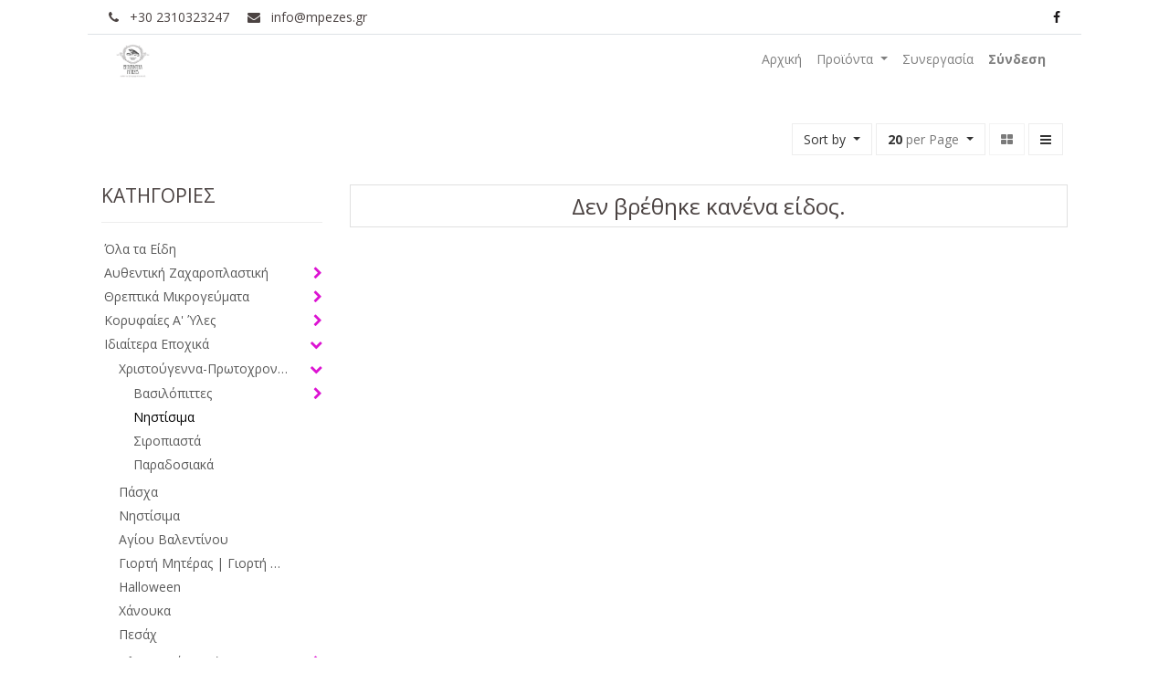

--- FILE ---
content_type: text/html; charset=utf-8
request_url: http://www.mpezes.gr/shop/category/75
body_size: 9962
content:

        
        <!DOCTYPE html>
        <html lang="el-GR" data-website-id="1" data-oe-company-name="Χατζηεμμανουήλ Α.-Κούλα Π. Ο.Ε. | Εμμανουήλ Μπεζές">
            <head>
                <meta charset="utf-8"/>
                <meta http-equiv="X-UA-Compatible" content="IE=edge,chrome=1"/>
                <meta name="viewport" content="width=device-width, initial-scale=1, user-scalable=no"/>

                <title>Κατάστημα | Emmanouil Mpezes</title>
                <link type="image/x-icon" rel="shortcut icon" href="/web/image/website/1/favicon/"/>

                <script type="text/javascript">var odoo={csrf_token:"14a8059be4e6896db0d226fb3e8c3bfd418c5adfo",};</script>

                
            <meta name="generator" content="Odoo"/>

            
            
            
            
            
            
                
                
                
                    
                        <meta property="og:type" content="website"/>
                    
                        <meta property="og:title" content="Νηστίσιμα | Emmanouil Mpezes"/>
                    
                        <meta property="og:site_name" content="Χατζηεμμανουήλ Α.-Κούλα Π. Ο.Ε. | Εμμανουήλ Μπεζές"/>
                    
                        <meta property="og:url" content="http://www.mpezes.gr/shop/category/75"/>
                    
                        <meta property="og:image" content="http://www.mpezes.gr/web/image/res.company/1/logo"/>
                    
                
                
                
                    
                        <meta name="twitter:card" content="summary_large_image"/>
                    
                        <meta name="twitter:title" content="Νηστίσιμα | Emmanouil Mpezes"/>
                    
                        <meta name="twitter:image" content="http://www.mpezes.gr/web/image/res.company/1/logo"/>
                    
                
            

            
            
                
                    <link rel="alternate" hreflang="el" href="http://www.mpezes.gr/shop/category/75"/>
                
            

            <script type="text/javascript">odoo.session_info={is_admin:false,is_system:false,is_frontend:true,translationURL:'/website/translations',is_website_user:true,user_id:4};</script>

            <link type="text/css" rel="stylesheet" href="/web/content/30144-e5ba02f/1/A.web.assets_common.0.css.pagespeed.cf.drOSq96yep.css"/>
            <link type="text/css" rel="stylesheet" href="/web/content/30150-064eab8,_1,_web.assets_frontend.0.css+30151-064eab8,_1,_web.assets_frontend.1.css.pagespeed.cc.zJUuww1RkP.css"/>
            
            
            
            

            <script type="text/javascript" src="/web/content/30145-e5ba02f/1/web.assets_common.js"></script>
            <script type="text/javascript" src="/web/content/30154-064eab8/1/web.assets_frontend.js"></script>
            
            
            
        
                <noscript id="o_animate-no-js_fallback">
                    <style type="text/css">.o_animate{visibility:visible;-webkit-animation-name:none-dummy;animation-name:none-dummy}</style>
                </noscript>
            
            
        <script>!function(f,b,e,v,n,t,s){if(f.fbq)return;n=f.fbq=function(){n.callMethod?n.callMethod.apply(n,arguments):n.queue.push(arguments)};if(!f._fbq)f._fbq=n;n.push=n;n.loaded=!0;n.version='2.0';n.queue=[];t=b.createElement(e);t.async=!0;t.src=v;s=b.getElementsByTagName(e)[0];s.parentNode.insertBefore(t,s)}(window,document,'script','https://connect.facebook.net/en_US/fbevents.js');fbq('init','1054384358695465');fbq('track','PageView');</script>

            <noscript>

                <img height="1" width="1" style="display:none" src="https://www.facebook.com/tr?id=1054384358695465&amp;ev=PageView&amp;noscript=1"/>

            </noscript>

            <meta name="facebook-domain-verification" content="r7x0665fl7aagltgs7ywzyw0867myy"/>
    </head>
            <body>
                
            
        
            
        
        
            
                
                
            
        
        
    
    
            
            
        

            
            
        
    
            
        <div id="wrapwrap" class="   ">
                
    <section class="oe_structure">
      <section class="mid_header_top bg-white pt-1 pb-1 border-bottom">
        <div class="container" id="mid_header_top_2">
          <div class="row">
            <div class="col-12 oe_structure mt-1 mb-1 col-lg-8 col-md-8 col-sm-12 text-center text-lg-left text-md-left" id="mid_header_top_left">
              <span id="company-contact" class="ml8 mr8">
                <i class="fa fa-phone mr-2"></i>
                <span class="o_default_snippet_text">+30 2310323247</span>
              </span>
              <span class="ml8 mr8 d-block d-lg-inline d-md-inline" id="company-email">
                <i class="fa fa-envelope mr-2"></i>
                <span class="o_default_snippet_text"><a href="/cdn-cgi/l/email-protection" class="__cf_email__" data-cfemail="2841464e476845584d524d5b064f5a">[email&#160;protected]</a></span>
              </span>
            </div>
            <div class="col-12 oe_structure col-lg-4 col-md-4 col-sm-12 my-1 text-center text-lg-right text-md-right" id="mid_header_top_right">
              <div id="company-profile">
                <a class="fa_company_contact_links" target="_blank" href="https://www.facebook.com/Mpezes">
                  <i class="fa fa-x mx-2 text-dark fa-facebook share_facebook fa_company_contact_info"></i>
                </a>
              </div>
            </div>
          </div>
        </div>
      </section>
      <div class="container">
        <div class="oe_structure"></div>
      </div>
    </section>
  <header class=" o_affix_enabled o_nav_shadow">
                    <nav class="navbar navbar-expand-md navbar-light bg-light yamm">
                        <div class="container">
                            <a href="/" class="navbar-brand logo left_logo">
            <span role="img" aria-label="Logo of Χατζηεμμανουήλ Α.-Κούλα Π. Ο.Ε. | Εμμανουήλ Μπεζές" title="Χατζηεμμανουήλ Α.-Κούλα Π. Ο.Ε. | Εμμανουήλ Μπεζές"><img src="/web/image/res.company/1/xlogo,qunique=6763c88.pagespeed.ic.vgY0omuWv1.webp" class="img img-fluid"/></span>
        </a>
    <button type="button" class="navbar-toggler" data-toggle="collapse" data-target="#top_menu_collapse">
                                <span class="navbar-toggler-icon"></span>
                            </button>
                            <div class="collapse navbar-collapse" id="top_menu_collapse">
                                <ul class="nav navbar-nav ml-auto text-right o_menu_loading" id="top_menu">
                                    
        
            
        
        
            <li class="nav-item">
                <a class="nav-link" href="/">
                    <span>Αρχική</span>
                </a>
            </li>
            
        
    
        
            
        
            
            
            <li class="dropdown yamm-fw nav-item">
                <a class="dropdown-toggle nav-link" data-toggle="dropdown" href="#">
                    <span>Προϊόντα</span>
                    <span class="caret"></span>
                </a>
                
                    <ul class="dropdown-menu" role="menu">
                        <div class="yamm-content"><section id="menu_design_1" class="pt32 pb32">
            <div class="container">
                <div class="row">
                    <div class="col-12 col-sm-12 col-md-3 col-lg-3 mb16 mega-menu pb0">
                        <h4 class="menu-heading"><a href="/shop/category/17" style="color: grey;"><font style="font-size: 18px;">Αυθεντική Ζαχαροπλαστική</font></a></h4>
                        <ul class="list-unstyled bullets mt8">
                            <li>
                                <a href="/shop/category/18" data-original-title="" title="" aria-describedby="tooltip935393">Μπεζές - Μαρέγκα</a>
                            </li>
                            <li>
                                <a href="/shop/category/21" data-original-title="" title="" aria-describedby="tooltip852484">Τούρτες</a>
                            </li>
                            <li>
                                
                                    <span data-original-title="" title="" aria-describedby="tooltip150540"><a href="/shop/category/20" data-original-title="" title="" aria-describedby="tooltip649155">Πάστες</a></span></li>
                            <li><span data-original-title="" title="" aria-describedby="tooltip481424"><a href="/shop/category/19" data-original-title="" title="" aria-describedby="tooltip338092">Κεράσματα</a></span></li><li><a href="http://mpezes.gr/shop/category/23" data-original-title="" title="" aria-describedby="tooltip875134">Παγωτό</a></li><li><a href="http://mpezes.gr/shop/category/22" data-original-title="" title="" aria-describedby="tooltip875134">Σιροπιαστά</a></li></ul><p><br></p>
                    </div>
                    <div class="col-12 col-sm-12 col-md-3 col-lg-3 mb16 mega-menu">
                        <h4 class="menu-heading"><a href="/shop/category/26" data-original-title="" title="" aria-describedby="tooltip435507" style="color: grey;"><font style="font-size: 18px;">Θρεπτικά Μικρογεύματα</font></a></h4>
                        <ul class="list-unstyled bullets mt8">
                            <li>
                                <a href="/shop/category/27" data-original-title="" title="" aria-describedby="tooltip644250">Πίτες-Πιτάκια</a>
                            </li>
                            <li>
                                <a href="/shop/category/28" data-original-title="" title="" aria-describedby="tooltip840953">Κέικ</a>
                            </li>
                            <li>
                                <a href="/shop/category/29" data-original-title="" title="" aria-describedby="tooltip856263">Τσουρέκια</a>
                            </li>
                            <li>
                                <a href="/shop/category/30" data-original-title="" title="" aria-describedby="tooltip561137">Τάρτες-Κις Λωρέν</a></li><li><a href="http://mpezes.gr/shop/category/31" data-original-title="" title="" aria-describedby="tooltip875134">Βουτήματα</a></li><li><a href="http://mpezes.gr/shop/category/56" data-original-title="" title="" aria-describedby="tooltip875134">Σαλάτες</a></li><li>
                            </li>
                        </ul>
                    </div>

                    <div class="col-12 col-sm-12 col-md-3 col-lg-3 mb16 mega-menu">
                        <h4 class="menu-heading"><a href="/shop/category/32" data-original-title="" title="" style="color: grey;"><font style="font-size: 18px;">Απολαυστικά Ροφήματα</font></a></h4>
                        <ul class="list-unstyled bullets mt8">
                            <li>
                                <a href="/shop/category/33" data-original-title="" title="" aria-describedby="tooltip828606">Ζεστά</a>
                            </li>
                            <li>
                                <a href="/shop/category/34" data-original-title="" title="" aria-describedby="tooltip360004">Κρύα</a>
                            </li>
                            <li>
                                <a href="/shop/category/35" data-original-title="" title="" aria-describedby="tooltip896395">Ποτά</a>
                            </li>
                            <li>
                                <a href="/shop/category/36" data-original-title="" title="" aria-describedby="tooltip896662">Αναψυκτικά-Χυμοί</a>
                            </li>
                        </ul>
                    </div>
                    <div class="col-12 col-sm-12 col-md-3 col-lg-3 mb16 mega-menu">
                        <h4 class="menu-heading"><a href="/shop/category/37" style="color: grey;"><font style="font-size: 18px;">Εξαιρετικά Τυποποιημένα</font></a></h4>
                        <ul class="list-unstyled bullets mt8">
                            <li>
                                <a href="/shop/category/38" data-original-title="" title="" aria-describedby="tooltip835633">Κουφέτα</a>
                            </li>
                            <li>
                                <a href="/shop/category/39" data-original-title="" title="" aria-describedby="tooltip174356">Σοκολατάκια</a>
                            </li>
                            <li>
                                <a href="/shop/category/40" data-original-title="" title="" aria-describedby="tooltip24279">Σοκολάτες</a>
                            </li>
                            <li>
                                <a href="/shop/category/41" data-original-title="" title="" aria-describedby="tooltip870697">Καφές</a></li><li><a href="http://mpezes.gr/shop/category/42" data-original-title="" title="" aria-describedby="tooltip875134">Λουκούμια-Ζαχαρωτά</a></li><li><a href="http://mpezes.gr/shop/category/72" data-original-title="" title="" aria-describedby="tooltip875134">Ποτά</a></li><li><a href="http://mpezes.gr/shop/category/55" data-original-title="" title="" aria-describedby="tooltip875134">Τυροκομικά</a></li><li>
                            </li>
                        </ul>
                    </div>
                    <div class="col-12 col-sm-12 col-md-3 col-lg-3 mb16 mega-menu">
                        <h4 class="menu-heading"><a href="/shop/category/43" data-original-title="" title="" aria-describedby="tooltip49201" style="color: grey;"><font style="font-size: 18px;">Ιδιαίτερα Εποχιακά</font></a></h4>
                        <ul class="list-unstyled bullets mt8">
                            <li>
                                <a href="/shop/category/45" data-original-title="" title="" aria-describedby="tooltip377953">Χριστούγεννα-Πρωτοχρονιά</a>
                            </li>
                            <li>
                                <a href="/shop/category/46" data-original-title="" title="" aria-describedby="tooltip72899">Πάσχα</a>
                            </li>
                            <li>
                                <a href="/shop/category/66" data-original-title="" title="" aria-describedby="tooltip533181">Νηστίσιμα</a>
                            </li>
                            <li>
                                <a href="/shop/category/47" data-original-title="" title="" aria-describedby="tooltip875134">Αγίου Βαλεντίνου</a></li><li><a href="http://mpezes.gr/shop/category/69" data-original-title="" title="" aria-describedby="tooltip875134">Halloween</a></li><li><a href="http://mpezes.gr/shop/category/48" data-original-title="" title="" aria-describedby="tooltip875134">Χάνουκα</a></li><li><a href="http://mpezes.gr/shop/category/49" data-original-title="" title="" aria-describedby="tooltip875134">Πεσάχ</a></li><li><a href="/shop/category/47" data-original-title="" title="" aria-describedby="tooltip875134"><br></a>
                            </li>
                        </ul>
                    </div>
                    <div class="col-12 col-sm-12 col-md-3 col-lg-3 mb16 mega-menu">
                        <h4 class="menu-heading"><a href="/shop/category/104" data-original-title="" title="" aria-describedby="tooltip801947" style="color: grey;"><font style="font-size: 18px;">Κορυφαίες Ά Ύλες</font></a></h4>
                        <ul class="list-unstyled bullets mt8">
                            <li>
                                <a href="/shop/category/105" data-original-title="" title="" aria-describedby="tooltip59174">Μαρέγκες-Παντεσπάνια</a>
                            </li>
                            <li>
                                <a href="/shop/category/107" data-original-title="" title="" aria-describedby="tooltip358771">Κρέμες</a>
                            </li>
                            <li>
                                <a href="/shop/category/103" data-original-title="" title="" aria-describedby="tooltip421572">Βούτυρα</a>
                            </li>
                            <li>
                                <a href="/shop/category/106" data-original-title="" title="" aria-describedby="tooltip999969">Ξηροί Καρποί</a>
                            </li>
                        </ul>
                    </div>
                    <div class="col-12 col-sm-12 col-md-3 col-lg-3 mb16 mega-menu">
                        <h4 class="menu-heading"><a href="/shop/category/50" data-original-title="" title="" aria-describedby="tooltip829448" style="color: grey;"><font style="font-size: 18px;">Κομψά Δώρα</font></a></h4>
                        <ul class="list-unstyled bullets mt8">
                            <li>
                                <a href="/shop/category/51" data-original-title="" title="" aria-describedby="tooltip651858">Συνθέσεις</a>
                            </li>
                            <li>
                                <a href="/shop/category/52" data-original-title="" title="" aria-describedby="tooltip316811">Πιάτα-Δίσκοι</a>
                            </li>
                            <li>
                                <a href="/shop/category/53" data-original-title="" title="" aria-describedby="tooltip499708">Κουτιά-Φοντανιέρες</a>
                            </li>
                            <li>
                                <a href="/shop/category/67" data-original-title="" title="" aria-describedby="tooltip619590">Ποτά</a></li><li><a href="http://mpezes.gr/shop/category/108" data-original-title="" title="" aria-describedby="tooltip619590">Συσκευασίες-Κορδέλες</a></li><li>
                            </li>
                        </ul>
                    </div>
                    <div class="col-12 col-sm-12 col-md-3 col-lg-3 mb16 mega-menu">
                        <h4 class="menu-heading"><a href="/shop/category/57" data-original-title="" title="" aria-describedby="tooltip393483" style="color: grey;"><font style="font-size: 18px;">Οικογενειακές Στιγμές</font></a></h4>
                        <ul class="list-unstyled bullets mt8">
                            <li>
                                <a href="/shop/category/70" data-original-title="" title="" aria-describedby="tooltip760782">Αρραβώνας</a>
                            </li>
                            <li>
                                <a href="/shop/category/59" data-original-title="" title="" aria-describedby="tooltip306693">Γάμος</a>
                            </li>
                            <li>
                                <a href="/shop/category/60" data-original-title="" title="" aria-describedby="tooltip611523">Shower Party</a>
                            </li>
                            <li>
                                <a href="/shop/category/61" data-original-title="" title="" aria-describedby="tooltip208079">Γέννηση</a></li><li><a href="http://mpezes.gr/shop/category/62" data-original-title="" title="" aria-describedby="tooltip208079">Βάπτιση</a></li><li><a href="http://mpezes.gr/shop/category/63" data-original-title="" title="" aria-describedby="tooltip208079">Γενέθλια</a></li><li><a href="http://mpezes.gr/shop/category/77" data-original-title="" title="" aria-describedby="tooltip208079">Ενηλικίωση</a></li><li><a href="http://mpezes.gr/shop/category/64" data-original-title="" title="" aria-describedby="tooltip208079">Αποφοίτηση</a></li><li><a href="http://mpezes.gr/shop/category/65" data-original-title="" title="" aria-describedby="tooltip208079">Διαζύγιο</a></li><li><a href="http://mpezes.gr/shop/category/24" data-original-title="" title="" aria-describedby="tooltip208079">Μνημόσυνο</a></li><li>
                            </li>
                        </ul>
                    </div>


                </div>
            </div>
        </section>





<p><br></p></div>
                    </ul>
                
            </li>
        
        
    
        
            
        
        
            <li class="nav-item">
                <a class="nav-link" href="https://events.mpezes.gr/synergasia">
                    <span>Συνεργασία </span>
                </a>
            </li>
            
        
    
        
    
            
            <li class="nav-item divider d-none">
            <li class="nav-item center_logo">
                <a href="/" class="navbar-brand mx-auto d-block text-center order-0 order-md-1 w-25 ">
                    <span alt="Logo of Χατζηεμμανουήλ Α.-Κούλα Π. Ο.Ε. | Εμμανουήλ Μπεζές" title="Χατζηεμμανουήλ Α.-Κούλα Π. Ο.Ε. | Εμμανουήλ Μπεζές"><img src="/web/image/res.company/1/xlogo,qunique=6763c88.pagespeed.ic.vgY0omuWv1.webp" class="img img-fluid"/></span>
                </a>
            </li>
        </li> <li id="my_cart" class="nav-item d-none">
                <a href="/shop/cart" class="nav-link">
                    <i class="fa fa-shopping-cart"></i>
Το Καλάθι μου <sup class="my_cart_quantity badge badge-primary"></sup>
                </a>
            </li>
            
                
                <li id="my_wish" class="nav-item" style="display:none;">
                    <a href="/shop/wishlist" class="nav-link">
                        <i class="fa fa-heart"></i>
                        Λίστα Επιθυμιών <sup class="my_wish_quantity o_animate_blink badge badge-primary">0</sup>
                    </a>
                </li>
            
        
        
                                    
                                
            <li class="nav-item divider navbar-sign-in"></li>
            <li class="nav-item  navbar-sign-in">
                <a class="nav-link" href="/web/login">
                    <b>Σύνδεση</b>
                </a>
            </li>
        </ul>
                            </div>
                        </div>
                    </nav>
                </header>
                <main>
                    
            
            <div id="wrap" class="js_sale">
                <div class="oe_structure" id="oe_structure_website_sale_products_1"></div>
                <div class="container py-2 oe_website_sale">
                    <div class="products_pager form-inline justify-content-center" id="product_pager_top">
                        
        <form method="get" action="/shop/category/75?category=75" class="o_website_sale_search">
            
            
            
            
            
        
            
    <div class="input-group">
        <input type="text" name="search" class="search-query form-control oe_search_box" placeholder="Αναζήτηση..." value=""/>
        <div class="input-group-append">
            <button type="submit" class="btn btn-secondary oe_search_button" aria-label="Αναζήτηση" title="Αναζήτηση"><i class="fa fa-search"></i>
            
        </button>
        </div>
    </div>

        </form>
    
                        
        
        <div class="dropdown d-none ml-2">
            
            <a role="button" href="#" class="dropdown-toggle btn btn-secondary" data-toggle="dropdown">
                ΤΙΜΟΚΑΤΑΛΟΓΟΣ ΛΙΑΝΙΚΗΣ
            </a>
            <div class="dropdown-menu" role="menu">
                
            </div>
        </div>
    
                        
        
    
            
            
            
            
            
            
            <div class="dropdown ml-2 dropdown_sorty_by">
                <a role="button" href="#" class="dropdown-toggle btn btn-secondary" data-toggle="dropdown">
                    
                        <span>Sort by</span>
                    
                </a>
                <div class="dropdown-menu" role="menu">
                    
                        <a role="menuitem" class="dropdown-item" href="/shop?order=list_price+desc&amp;category=75">
                            <span>Τιμή καταλόγου: Υψηλή προς Χαμηλή</span>
                        </a>
                    
                        <a role="menuitem" class="dropdown-item" href="/shop?order=list_price+asc&amp;category=75">
                            <span>Τιμή καταλόγου: Χαμηλή προς Υψηλή</span>
                        </a>
                    
                        <a role="menuitem" class="dropdown-item" href="/shop?order=name+asc&amp;category=75">
                            <span>Όνομα - Α σε Ω</span>
                        </a>
                    
                        <a role="menuitem" class="dropdown-item" href="/shop?order=name+desc&amp;category=75">
                            <span>Όνομα - Ω σε Α</span>
                        </a>
                    
                </div>
            
            
        <div class="product_limit dropdown btn-group">
            <button class="btn btn-default dropdown-toggle active_limit" type="button" data-toggle="dropdown">
                <b>
                    20
                </b>
                <span class="perPage">per Page</span>
                <span class="caret"></span>
            </button>
            <ul class="dropdown-menu limit_list">
                <li class="nav-item">
                    <a class="product_limit_link nav-link" value="20">
                        20
                    </a>
                </li><li class="nav-item">
                    <a class="product_limit_link nav-link" value="40">
                        40
                    </a>
                </li><li class="nav-item">
                    <a class="product_limit_link nav-link" value="60">
                        60
                    </a>
                </li>
            </ul>
        </div>
    
        
            
        <div class="btn-group switch-grp">
            <button class="btn btn-default view-switcher grid_view" data-toggle="tooltip" title="Grid View">
                <span class="fa fa-th-large"></span>
            </button>
            <button class="btn btn-default view-switcher list_view" data-toggle="tooltip" title="List View">
                <span class="fa fa-bars"></span>
            </button>
        </div>
    
        </div>
        
                    </div>
                    <div class="row mt-3">
                        <div class="col-lg-3 col-md-4 col-12" id="products_grid_before">
            
    <h4 class="category-heading">ΚΑΤΗΓΟΡΙΕΣ</h4>
  <ul class="nav nav-pills flex-column mt16" id="o_shop_collapse_category">
                <li class="nav-item">
                    <a href="/shop" class="nav-link o_not_editable">Όλα τα Είδη</a>
                </li>
                
                    
        <li class="nav-item">
            <i role="img" class="text-primary fa fa-chevron-right" title="Fold" aria-label="Fold"></i>
            
            <a href="/shop/category/17" class="nav-link">Αυθεντική Ζαχαροπλαστική</a>
            <ul class="nav nav-pills flex-column nav-hierarchy" style="display:none;">
                
                    
                        
        <li class="nav-item">
            
            
            <a href="/shop/category/18" class="nav-link">Μπεζές-Μαρέγκα</a>
            
        </li>
    
                    
                
                    
                        
        <li class="nav-item">
            
            
            <a href="/shop/category/21" class="nav-link">Τούρτες</a>
            
        </li>
    
                    
                
                    
                        
        <li class="nav-item">
            
            
            <a href="/shop/category/20" class="nav-link">Πάστες</a>
            
        </li>
    
                    
                
                    
                        
        <li class="nav-item">
            
            
            <a href="/shop/category/19" class="nav-link">Κεράσματα</a>
            
        </li>
    
                    
                
                    
                        
        <li class="nav-item">
            
            
            <a href="/shop/category/23" class="nav-link">Παγωτό</a>
            
        </li>
    
                    
                
                    
                        
        <li class="nav-item">
            
            
            <a href="/shop/category/22" class="nav-link">Σιροπιαστά</a>
            
        </li>
    
                    
                
            </ul>
        </li>
    
                
                    
        <li class="nav-item">
            <i role="img" class="text-primary fa fa-chevron-right" title="Fold" aria-label="Fold"></i>
            
            <a href="/shop/category/26" class="nav-link">Θρεπτικά Μικρογεύματα</a>
            <ul class="nav nav-pills flex-column nav-hierarchy" style="display:none;">
                
                    
                        
        <li class="nav-item">
            
            
            <a href="/shop/category/27" class="nav-link">Πίτες-Πιτάκια</a>
            
        </li>
    
                    
                
                    
                        
        <li class="nav-item">
            
            
            <a href="/shop/category/28" class="nav-link">Κέικ</a>
            
        </li>
    
                    
                
                    
                        
        <li class="nav-item">
            
            
            <a href="/shop/category/29" class="nav-link">Τσουρέκια</a>
            
        </li>
    
                    
                
                    
                        
        <li class="nav-item">
            
            
            <a href="/shop/category/30" class="nav-link">Τάρτες-Κις Λωρέν</a>
            
        </li>
    
                    
                
                    
                        
        <li class="nav-item">
            
            
            <a href="/shop/category/31" class="nav-link">Βουτήματα</a>
            
        </li>
    
                    
                
                    
                        
        <li class="nav-item">
            
            
            <a href="/shop/category/56" class="nav-link">Σαλάτες</a>
            
        </li>
    
                    
                
            </ul>
        </li>
    
                
                    
        <li class="nav-item">
            <i role="img" class="text-primary fa fa-chevron-right" title="Fold" aria-label="Fold"></i>
            
            <a href="/shop/category/104" class="nav-link">Κορυφαίες Α' Ύλες</a>
            <ul class="nav nav-pills flex-column nav-hierarchy" style="display:none;">
                
                    
                        
        <li class="nav-item">
            
            
            <a href="/shop/category/105" class="nav-link">Μαρέγκες | Παντεσπάνια</a>
            
        </li>
    
                    
                
                    
                        
        <li class="nav-item">
            
            
            <a href="/shop/category/107" class="nav-link">Κρέμες Ζαχαροπλαστικής</a>
            
        </li>
    
                    
                
                    
                        
        <li class="nav-item">
            
            
            <a href="/shop/category/103" class="nav-link">Βούτυρα | Κρέμες Γάλακτος</a>
            
        </li>
    
                    
                
                    
                        
        <li class="nav-item">
            
            
            <a href="/shop/category/111" class="nav-link">Σοκολάτες</a>
            
        </li>
    
                    
                
                    
                        
        <li class="nav-item">
            
            
            <a href="/shop/category/106" class="nav-link">Ξηροί Καρποί</a>
            
        </li>
    
                    
                
            </ul>
        </li>
    
                
                    
        <li class="nav-item">
            <i role="img" class="text-primary fa fa-chevron-down" title="Unfold" aria-label="Unfold"></i>
            
            <a href="/shop/category/43" class="nav-link">Ιδιαίτερα Εποχικά</a>
            <ul class="nav nav-pills flex-column nav-hierarchy" style="display:block;">
                
                    
                        
        <li class="nav-item">
            <i role="img" class="text-primary fa fa-chevron-down" title="Unfold" aria-label="Unfold"></i>
            
            <a href="/shop/category/45" class="nav-link">Χριστούγεννα-Πρωτοχρονιά</a>
            <ul class="nav nav-pills flex-column nav-hierarchy" style="display:block;">
                
                    
                        
        <li class="nav-item">
            <i role="img" class="text-primary fa fa-chevron-right" title="Fold" aria-label="Fold"></i>
            
            <a href="/shop/category/116" class="nav-link">Βασιλόπιττες</a>
            <ul class="nav nav-pills flex-column nav-hierarchy" style="display:none;">
                
                    
                        
        <li class="nav-item">
            
            
            <a href="/shop/category/117" class="nav-link">Κέικ</a>
            
        </li>
    
                    
                
                    
                        
        <li class="nav-item">
            
            
            <a href="/shop/category/118" class="nav-link">Τριφτές</a>
            
        </li>
    
                    
                
                    
                        
        <li class="nav-item">
            
            
            <a href="/shop/category/73" class="nav-link">Τσουρεκιού</a>
            
        </li>
    
                    
                
            </ul>
        </li>
    
                    
                
                    
                        
        <li class="nav-item">
            
            
            <a href="/shop/category/75" class="nav-link active">Νηστίσιμα</a>
            
        </li>
    
                    
                
                    
                        
        <li class="nav-item">
            
            
            <a href="/shop/category/76" class="nav-link">Σιροπιαστά</a>
            
        </li>
    
                    
                
                    
                        
        <li class="nav-item">
            
            
            <a href="/shop/category/74" class="nav-link">Παραδοσιακά</a>
            
        </li>
    
                    
                
            </ul>
        </li>
    
                    
                
                    
                        
        <li class="nav-item">
            
            
            <a href="/shop/category/46" class="nav-link">Πάσχα</a>
            
        </li>
    
                    
                
                    
                        
        <li class="nav-item">
            
            
            <a href="/shop/category/66" class="nav-link">Νηστίσιμα</a>
            
        </li>
    
                    
                
                    
                        
        <li class="nav-item">
            
            
            <a href="/shop/category/47" class="nav-link">Αγίου Βαλεντίνου</a>
            
        </li>
    
                    
                
                    
                        
        <li class="nav-item">
            
            
            <a href="/shop/category/120" class="nav-link">Γιορτή Μητέρας | Γιορτή Πατέρα</a>
            
        </li>
    
                    
                
                    
                        
        <li class="nav-item">
            
            
            <a href="/shop/category/69" class="nav-link">Halloween</a>
            
        </li>
    
                    
                
                    
                        
        <li class="nav-item">
            
            
            <a href="/shop/category/48" class="nav-link">Χάνουκα</a>
            
        </li>
    
                    
                
                    
                        
        <li class="nav-item">
            
            
            <a href="/shop/category/49" class="nav-link">Πεσάχ</a>
            
        </li>
    
                    
                
            </ul>
        </li>
    
                
                    
        <li class="nav-item">
            <i role="img" class="text-primary fa fa-chevron-right" title="Fold" aria-label="Fold"></i>
            
            <a href="/shop/category/32" class="nav-link">Απολαυστικά Ροφήματα</a>
            <ul class="nav nav-pills flex-column nav-hierarchy" style="display:none;">
                
                    
                        
        <li class="nav-item">
            
            
            <a href="/shop/category/33" class="nav-link">Ζεστά</a>
            
        </li>
    
                    
                
                    
                        
        <li class="nav-item">
            
            
            <a href="/shop/category/34" class="nav-link">Κρύα</a>
            
        </li>
    
                    
                
                    
                        
        <li class="nav-item">
            
            
            <a href="/shop/category/35" class="nav-link">Ποτά</a>
            
        </li>
    
                    
                
                    
                        
        <li class="nav-item">
            
            
            <a href="/shop/category/36" class="nav-link">Χυμοί-Αναψυκτικά</a>
            
        </li>
    
                    
                
            </ul>
        </li>
    
                
                    
        <li class="nav-item">
            <i role="img" class="text-primary fa fa-chevron-right" title="Fold" aria-label="Fold"></i>
            
            <a href="/shop/category/37" class="nav-link">Εξαιρετικά Τυποποιημένα</a>
            <ul class="nav nav-pills flex-column nav-hierarchy" style="display:none;">
                
                    
                        
        <li class="nav-item">
            
            
            <a href="/shop/category/38" class="nav-link">Κουφέτα</a>
            
        </li>
    
                    
                
                    
                        
        <li class="nav-item">
            
            
            <a href="/shop/category/39" class="nav-link">Σοκολατάκια</a>
            
        </li>
    
                    
                
                    
                        
        <li class="nav-item">
            
            
            <a href="/shop/category/40" class="nav-link">Σοκολάτες</a>
            
        </li>
    
                    
                
                    
                        
        <li class="nav-item">
            
            
            <a href="/shop/category/41" class="nav-link">Καφές</a>
            
        </li>
    
                    
                
                    
                        
        <li class="nav-item">
            
            
            <a href="/shop/category/42" class="nav-link">Λουκούμια-Ζαχαρωτά</a>
            
        </li>
    
                    
                
                    
                        
        <li class="nav-item">
            
            
            <a href="/shop/category/72" class="nav-link">Ποτά</a>
            
        </li>
    
                    
                
                    
                        
        <li class="nav-item">
            
            
            <a href="/shop/category/55" class="nav-link">Τυροκομικά</a>
            
        </li>
    
                    
                
            </ul>
        </li>
    
                
                    
        <li class="nav-item">
            <i role="img" class="text-primary fa fa-chevron-right" title="Fold" aria-label="Fold"></i>
            
            <a href="/shop/category/50" class="nav-link">Κομψά Δώρα</a>
            <ul class="nav nav-pills flex-column nav-hierarchy" style="display:none;">
                
                    
                        
        <li class="nav-item">
            
            
            <a href="/shop/category/51" class="nav-link">Συνθέσεις</a>
            
        </li>
    
                    
                
                    
                        
        <li class="nav-item">
            
            
            <a href="/shop/category/52" class="nav-link">Πιάτα | Δίσκοι</a>
            
        </li>
    
                    
                
                    
                        
        <li class="nav-item">
            
            
            <a href="/shop/category/53" class="nav-link">Κουτιά | Φοντανιέρες</a>
            
        </li>
    
                    
                
                    
                        
        <li class="nav-item">
            
            
            <a href="/shop/category/67" class="nav-link">Ποτά</a>
            
        </li>
    
                    
                
                    
                        
        <li class="nav-item">
            
            
            <a href="/shop/category/108" class="nav-link">Συσκευασίες | Κορδέλες</a>
            
        </li>
    
                    
                
            </ul>
        </li>
    
                
                    
        <li class="nav-item">
            <i role="img" class="text-primary fa fa-chevron-right" title="Fold" aria-label="Fold"></i>
            
            <a href="/shop/category/112" class="nav-link">Ειδικές Διατροφές</a>
            <ul class="nav nav-pills flex-column nav-hierarchy" style="display:none;">
                
                    
                        
        <li class="nav-item">
            
            
            <a href="/shop/category/113" class="nav-link">Κετογονική</a>
            
        </li>
    
                    
                
                    
                        
        <li class="nav-item">
            
            
            <a href="/shop/category/114" class="nav-link">Χορτοφαγική</a>
            
        </li>
    
                    
                
            </ul>
        </li>
    
                
                    
        <li class="nav-item">
            <i role="img" class="text-primary fa fa-chevron-right" title="Fold" aria-label="Fold"></i>
            
            <a href="/shop/category/115" class="nav-link">Όμορφες Στιγμές</a>
            <ul class="nav nav-pills flex-column nav-hierarchy" style="display:none;">
                
                    
                        
        <li class="nav-item">
            
            
            <a href="/shop/category/110" class="nav-link">Επαγγελματικές</a>
            
        </li>
    
                    
                
                    
                        
        <li class="nav-item">
            <i role="img" class="text-primary fa fa-chevron-right" title="Fold" aria-label="Fold"></i>
            
            <a href="/shop/category/57" class="nav-link">Οικογενειακές</a>
            <ul class="nav nav-pills flex-column nav-hierarchy" style="display:none;">
                
                    
                        
        <li class="nav-item">
            <i role="img" class="text-primary fa fa-chevron-right" title="Fold" aria-label="Fold"></i>
            
            <a href="/shop/category/70" class="nav-link">Αρραβώνας</a>
            <ul class="nav nav-pills flex-column nav-hierarchy" style="display:none;">
                
                    
                        
        <li class="nav-item">
            
            
            <a href="/shop/category/58" class="nav-link">Candy Bar</a>
            
        </li>
    
                    
                
                    
                        
        <li class="nav-item">
            
            
            <a href="/shop/category/78" class="nav-link">Μικρογεύματα</a>
            
        </li>
    
                    
                
                    
                        
        <li class="nav-item">
            
            
            <a href="/shop/category/87" class="nav-link">Κουφέτα | Σοκολατάκια</a>
            
        </li>
    
                    
                
                    
                        
        <li class="nav-item">
            
            
            <a href="/shop/category/80" class="nav-link">Λικέρ | Κρασιά</a>
            
        </li>
    
                    
                
                    
                        
        <li class="nav-item">
            
            
            <a href="/shop/category/79" class="nav-link">Τούρτες</a>
            
        </li>
    
                    
                
            </ul>
        </li>
    
                    
                
                    
                        
        <li class="nav-item">
            <i role="img" class="text-primary fa fa-chevron-right" title="Fold" aria-label="Fold"></i>
            
            <a href="/shop/category/59" class="nav-link">Γάμος</a>
            <ul class="nav nav-pills flex-column nav-hierarchy" style="display:none;">
                
                    
                        
        <li class="nav-item">
            
            
            <a href="/shop/category/71" class="nav-link">Candy Bar</a>
            
        </li>
    
                    
                
                    
                        
        <li class="nav-item">
            
            
            <a href="/shop/category/81" class="nav-link">Μικρογεύματα</a>
            
        </li>
    
                    
                
                    
                        
        <li class="nav-item">
            
            
            <a href="/shop/category/88" class="nav-link">Κουφέτα | Σοκολατάκια</a>
            
        </li>
    
                    
                
                    
                        
        <li class="nav-item">
            
            
            <a href="/shop/category/109" class="nav-link">Λικέρ | Κρασιά</a>
            
        </li>
    
                    
                
                    
                        
        <li class="nav-item">
            
            
            <a href="/shop/category/82" class="nav-link">Υποδοχή</a>
            
        </li>
    
                    
                
                    
                        
        <li class="nav-item">
            
            
            <a href="/shop/category/83" class="nav-link">Τούρτα Ζευγαριού</a>
            
        </li>
    
                    
                
                    
                        
        <li class="nav-item">
            
            
            <a href="/shop/category/84" class="nav-link">Τούρτες Καλεσμένων</a>
            
        </li>
    
                    
                
            </ul>
        </li>
    
                    
                
                    
                        
        <li class="nav-item">
            <i role="img" class="text-primary fa fa-chevron-right" title="Fold" aria-label="Fold"></i>
            
            <a href="/shop/category/60" class="nav-link">Shower Party</a>
            <ul class="nav nav-pills flex-column nav-hierarchy" style="display:none;">
                
                    
                        
        <li class="nav-item">
            
            
            <a href="/shop/category/89" class="nav-link">Candy Bar</a>
            
        </li>
    
                    
                
                    
                        
        <li class="nav-item">
            
            
            <a href="/shop/category/90" class="nav-link">Μικρογεύματα</a>
            
        </li>
    
                    
                
            </ul>
        </li>
    
                    
                
                    
                        
        <li class="nav-item">
            
            
            <a href="/shop/category/61" class="nav-link">Γέννηση</a>
            
        </li>
    
                    
                
                    
                        
        <li class="nav-item">
            <i role="img" class="text-primary fa fa-chevron-right" title="Fold" aria-label="Fold"></i>
            
            <a href="/shop/category/62" class="nav-link">Βάπτιση</a>
            <ul class="nav nav-pills flex-column nav-hierarchy" style="display:none;">
                
                    
                        
        <li class="nav-item">
            
            
            <a href="/shop/category/91" class="nav-link">Candy Bar</a>
            
        </li>
    
                    
                
                    
                        
        <li class="nav-item">
            
            
            <a href="/shop/category/92" class="nav-link">Μικρογεύματα</a>
            
        </li>
    
                    
                
            </ul>
        </li>
    
                    
                
                    
                        
        <li class="nav-item">
            <i role="img" class="text-primary fa fa-chevron-right" title="Fold" aria-label="Fold"></i>
            
            <a href="/shop/category/63" class="nav-link">Γενέθλια</a>
            <ul class="nav nav-pills flex-column nav-hierarchy" style="display:none;">
                
                    
                        
        <li class="nav-item">
            <i role="img" class="text-primary fa fa-chevron-right" title="Fold" aria-label="Fold"></i>
            
            <a href="/shop/category/100" class="nav-link">Τούρτες</a>
            <ul class="nav nav-pills flex-column nav-hierarchy" style="display:none;">
                
                    
                        
        <li class="nav-item">
            
            
            <a href="/shop/category/94" class="nav-link">Άντρας</a>
            
        </li>
    
                    
                
                    
                        
        <li class="nav-item">
            
            
            <a href="/shop/category/93" class="nav-link">Γυναίκα</a>
            
        </li>
    
                    
                
                    
                        
        <li class="nav-item">
            
            
            <a href="/shop/category/95" class="nav-link">Κορίτσι</a>
            
        </li>
    
                    
                
                    
                        
        <li class="nav-item">
            
            
            <a href="/shop/category/96" class="nav-link">Αγόρι</a>
            
        </li>
    
                    
                
            </ul>
        </li>
    
                    
                
                    
                        
        <li class="nav-item">
            
            
            <a href="/shop/category/101" class="nav-link">Candy Bar</a>
            
        </li>
    
                    
                
                    
                        
        <li class="nav-item">
            
            
            <a href="/shop/category/102" class="nav-link">Μικρογεύματα</a>
            
        </li>
    
                    
                
            </ul>
        </li>
    
                    
                
                    
                        
        <li class="nav-item">
            <i role="img" class="text-primary fa fa-chevron-right" title="Fold" aria-label="Fold"></i>
            
            <a href="/shop/category/77" class="nav-link">Ενηλικίωση</a>
            <ul class="nav nav-pills flex-column nav-hierarchy" style="display:none;">
                
                    
                        
        <li class="nav-item">
            
            
            <a href="/shop/category/98" class="nav-link">Κοπέλα</a>
            
        </li>
    
                    
                
                    
                        
        <li class="nav-item">
            
            
            <a href="/shop/category/99" class="nav-link">Νεαρός</a>
            
        </li>
    
                    
                
            </ul>
        </li>
    
                    
                
                    
                        
        <li class="nav-item">
            
            
            <a href="/shop/category/64" class="nav-link">Αποφοίτηση</a>
            
        </li>
    
                    
                
                    
                        
        <li class="nav-item">
            
            
            <a href="/shop/category/65" class="nav-link">Διαζύγιο</a>
            
        </li>
    
                    
                
                    
                        
        <li class="nav-item">
            
            
            <a href="/shop/category/24" class="nav-link">Μνημόσυνο</a>
            
        </li>
    
                    
                
            </ul>
        </li>
    
                    
                
            </ul>
        </li>
    
                
            </ul>
        
            <input type="hidden" id="price_max_range" name="price_max_range" value="100.0"/> 
            <input type="hidden" id="price_min_range" name="price_min_range" value="-100.0"/>
        </div>
                        <div class="col-lg-9 col-md-8" id="products_grid">
                            <table></table>
            <div class="row">
                
            </div>
        
                                <div class="text-center text-muted oe_product">
                                    <h3 class="css_editable_display mt8">Δεν βρέθηκε κανένα είδος.</h3>
                                    
                                    
                                </div>
                            
                        </div>
                    </div>
                    <div class="products_pager mt16" id="product_pager_bottom">
                <div class="row text-center">
                    <div class="col-md-12">
                        
        
    
                    
            
        <div class="product_limit dropdown btn-group">
            <button class="btn btn-default dropdown-toggle active_limit" type="button" data-toggle="dropdown">
                <b>
                    20
                </b>
                <span class="perPage">per Page</span>
                <span class="caret"></span>
            </button>
            <ul class="dropdown-menu limit_list">
                <li class="nav-item">
                    <a class="product_limit_link nav-link" value="20">
                        20
                    </a>
                </li><li class="nav-item">
                    <a class="product_limit_link nav-link" value="40">
                        40
                    </a>
                </li><li class="nav-item">
                    <a class="product_limit_link nav-link" value="60">
                        60
                    </a>
                </li>
            </ul>
        </div>
    
        
            
        <div class="btn-group switch-grp">
            <button class="btn btn-default view-switcher grid_view" data-toggle="tooltip" title="Grid View">
                <span class="fa fa-th-large"></span>
            </button>
            <button class="btn btn-default view-switcher list_view" data-toggle="tooltip" title="List View">
                <span class="fa fa-bars"></span>
            </button>
        </div>
    
        </div>
                </div>
            </div>
        </div>
                <div class="oe_structure mb32" id="oe_structure_website_sale_products_2" data-oe-model="ir.ui.view" data-oe-id="1555" data-oe-field="arch" data-oe-xpath="/t[1]/t[1]/div[1]/div[3]" data-note-id="6">
      <section class="s_call_to_action sni-block pt64 pb64" style="">
        <div class="container align-items-center justify-content-center d-flex">
          <div class="row align-items-center text-left">
            <div class="col-12 col-sm-6 col-md-6 col-lg-6">
              <img alt="image" class="img-fluid" src="/web/image/3669/em1.jpg" data-original-title="" title="" aria-describedby="tooltip686934" data-pagespeed-url-hash="4243854566" onload="pagespeed.CriticalImages.checkImageForCriticality(this);" style=""/>
            </div>
            <div class="col-12 col-sm-12 col-md-6 col-lg-6 pt-5">
              <h2>Ειδικές Περιστάσεις; Το φτιάχνουμε για εσάς!</h2>
              <p class="lead">Γενέθλια, Επέτειος, Γάμος, Βάπτιση; </p>
              <p class="lead">Δημιουργούμε την Τούρτα, τα Γλυκά ή τα Μικρογεύματα που ονειρεύεστε! </p>
              <p class="lead">Συμπληρώστε τα στοιχεία σας στην φόρμα επικοινωνίας, και θα επικοινωνήσουμε μαζί σας για λεπτομέρειες.&nbsp;</p>
              <p class="mt-4">
                <a href="/contactus" class="btn btn-secondary" data-original-title="" title="" aria-describedby="tooltip246093" style="">Επικοινωνήστε μαζί μας</a>
              </p>
            </div>
          </div>
        </div>
      </section>
    </div>
  </div>
        
                </main>
                <footer class="bg-light o_footer">
                    <div id="footer" class="oe_structure oe_structure_solo">
      <section class="pt64 pb0 oe_custom_bg" id="footer_3" style="">
        <div class="container">
          <div class="row">
            <div class="col-12 col-sm-12 col-md-6  mb32  col-lg-4">
              <img style="margin:0 auto;" class="img img-responsive img-fluid" src="/xlogo.png.pagespeed.ic.lBOg0gQ94C.webp" alt="Logo of Χατζηεμμανουήλ Α.-Κούλα Π. Ο.Ε." title="Χατζηεμμανουήλ Α.-Κούλα Π. Ο.Ε." data-pagespeed-url-hash="4019270920" onload="pagespeed.CriticalImages.checkImageForCriticality(this);"/>
              <p class="o_default_snippet_text">
                <br/>
              </p>
              <p>Ζαχαροπλαστείο Μπεζές - Mpezes Pastry Shop</p>
              <p>Μοναδικοί μπεζέδες, αυθεντική ζαχαροπλαστική!</p>
              <div class="media">
                <i class="fa fa-map-marker mr-2 fa-2x"></i>
                <div class="media-body">
                  <p class="font-weight-bold mb8">Διεύθυνση :</p>
                  <p>Λεωφόρος Βασιλίσσης Όλγας 229 Θεσσαλονίκη</p>
                </div>
              </div>
              <div class="media">
                <i class="fa fa-phone mr-2 fa-2x"></i>
                <div class="media-body">
                  <p class="font-weight-bold mb8">Καλέστε μας :</p>
                  <p>2310 323247</p>
                </div>
              </div>
              <div class="icon_bg" googl="true">
                <a href="https://www.facebook.com/Mpezes/" target="_blank">
                  <i class="fa fa-facebook mx-1" data-original-title="" title="" aria-describedby="tooltip141079" style="color: rgb(66, 66, 66);"></i>
                </a>
                <i class="fa fa-twitter mx-1" data-original-title="" title="" aria-describedby="tooltip802327" style=""></i>
                <a href="https://www.instagram.com/mpezes" target="_blank">
                  <i class="fa fa-instagram mx-1" data-original-title="" title="" aria-describedby="tooltip667597" style="color: rgb(66, 66, 66);"></i>
                </a>
                <a href="https://emmanouilmpezes.business.site/" target="_blank">
                  <i class="fa fa-google-plus mx-1" data-original-title="" title="" aria-describedby="tooltip513310" style="color: rgb(66, 66, 66);"></i>
                </a>
              </div>
            </div>
            <div class="col-12 col-sm-12 col-md-6  mb32  col-lg-4">
              <h5 class="mb24">Newsletter</h5>
              <p>Εγγραφείτε στο newsletter μας, για να μαθαίνετε τα νέα και τις τρέχουσες προσφορές μας. Συμπληρώστε το email σας στην παρακάτω φόρμα. &nbsp;</p>
              <div class="input-group js_subscribe hidden d-block" data-list-id="1" data-subscribe="off">
                <input type="email" name="email" class="js_subscribe_email form-control w-100 mb8 fbc-has-badge fbc-UID_1" placeholder="your email..."/>
                <div class="input-group-btn">
                  <a href="#" class="btn btn-primary js_subscribe_btn o_default_snippet_text w-100"> Subscribe </a>
                  <a href="#" class="btn btn-success js_subscribed_btn hidden o_default_snippet_text w-100 d-none" disabled="disabled"> Thanks </a>
                </div>
                <div class="alert alert-success hidden o_default_snippet_text d-none"> Thanks for your subscription! </div>
              </div>
              <br/>
              <h5 class="mb24">Ασφαλείς Πληρωμές</h5>
              <img class="img-fluid o_we_custom_image" src="/web/image/6511/viva1.png" data-original-title="" title="" aria-describedby="tooltip5097" data-pagespeed-url-hash="1320034459" onload="pagespeed.CriticalImages.checkImageForCriticality(this);"/>
            </div>
            <div class="col-12 col-sm-12 col-md-6  mb32  col-lg-4">
              <h5 class="mb24">Find us on Facebook</h5>
              <div style="display: inline-block; border: 0px; padding: 0px; margin: 0px; max-width: 600px; min-height: 300px;">
                <style>@font-face{font-family:DuckDuckGoPrivacyEssentials;src:url(moz-extension://6d9b88c5-f8c5-4e4a-b468-8bed1a123cab/public/font/ProximaNova-Reg-webfont.woff)}@font-face{font-family:DuckDuckGoPrivacyEssentialsBold;font-weight:bold;src:url(moz-extension://6d9b88c5-f8c5-4e4a-b468-8bed1a123cab/public/font/ProximaNova-Bold-webfont.woff)}</style>
              </div>
            </div>
          </div>
        </div>
      </section>
    </div>
  
        <div class="o_footer_copyright">
            <div class="container">
                <div class="row">
                    <div class="col-lg-8 text-muted text-center text-md-left">
                        <span>Copyright &copy;</span> <span itemprop="name">Χατζηεμμανουήλ Α.-Κούλα Π. Ο.Ε. | Εμμανουήλ Μπεζές</span> | Website by <a href="http://www.itdesign.gr" target="_blank">ITdesign</a>
                        
    

                    </div>
                    <div class="col-lg-4 text-right o_not_editable">
                        <span><a href="http://mpezes.gr/eshop-terms">Πληροφορίες Αγορών |  </a></span>
                        <span><a href="http://mpezes.gr/privacy-policy"> Πολιτική Απορρήτου</a></span>
                    </div>
                </div>
            </div>
        </div>
    </footer>
            </div>
                
                    <script data-cfasync="false" src="/cdn-cgi/scripts/5c5dd728/cloudflare-static/email-decode.min.js"></script><script>document.addEventListener("DOMContentLoaded",function(event){odoo.define('im_livechat.livesupport',function(require){});});</script>
                
            
        <div id="fb-root"></div>
        <script async="async" defer="defer" crossorigin="anonymous" src="https://connect.facebook.net/el_GR/sdk.js#xfbml=1&amp;version=v9.0" nonce="MYEWxPsJ"></script>
    
        <script id="tracking_code">(function(i,s,o,g,r,a,m){i['GoogleAnalyticsObject']=r;i[r]=i[r]||function(){(i[r].q=i[r].q||[]).push(arguments)},i[r].l=1*new Date();a=s.createElement(o),m=s.getElementsByTagName(o)[0];a.async=1;a.src=g;m.parentNode.insertBefore(a,m)})(window,document,'script','//www.google-analytics.com/analytics.js','ga');ga('create',_.str.trim('UA-161735292-1'),'auto');ga('send','pageview');</script>
    
        
            <script defer src="https://static.cloudflareinsights.com/beacon.min.js/vcd15cbe7772f49c399c6a5babf22c1241717689176015" integrity="sha512-ZpsOmlRQV6y907TI0dKBHq9Md29nnaEIPlkf84rnaERnq6zvWvPUqr2ft8M1aS28oN72PdrCzSjY4U6VaAw1EQ==" data-cf-beacon='{"version":"2024.11.0","token":"79740467f1304ea2a4d4a2d531ee2b32","r":1,"server_timing":{"name":{"cfCacheStatus":true,"cfEdge":true,"cfExtPri":true,"cfL4":true,"cfOrigin":true,"cfSpeedBrain":true},"location_startswith":null}}' crossorigin="anonymous"></script>
</body>
        </html>
    
    
    

--- FILE ---
content_type: text/css
request_url: http://www.mpezes.gr/web/content/30144-e5ba02f/1/A.web.assets_common.0.css.pagespeed.cf.drOSq96yep.css
body_size: 20737
content:
@font-face{font-family:'FontAwesome';src:url(/web/static/lib/fontawesome/css/../fonts/fontawesome-webfont.eot?v=4.7.0);src:url(/web/static/lib/fontawesome/css/../fonts/fontawesome-webfont.eot?#iefix&v=4.7.0) format('embedded-opentype') , url(/web/static/lib/fontawesome/css/../fonts/fontawesome-webfont.woff2?v=4.7.0) format('woff2') , url(/web/static/lib/fontawesome/css/../fonts/fontawesome-webfont.woff?v=4.7.0) format('woff') , url(/web/static/lib/fontawesome/css/../fonts/fontawesome-webfont.ttf?v=4.7.0) format('truetype') , url(/web/static/lib/fontawesome/css/../fonts/fontawesome-webfont.svg?v=4.7.0#fontawesomeregular) format('svg');font-weight:normal;font-style:normal}@font-face{font-family:'Noto';src:url(https://fonts.odoocdn.com/fonts/noto/NotoSans-Hai.woff2) format("woff2") , url(https://fonts.odoocdn.com/fonts/noto/NotoSans-Hai.woff) format("woff") , url(https://fonts.odoocdn.com/fonts/noto/NotoSans-Hai.ttf) format("truetype");font-weight:100;font-style:normal;unicode-range:U+0400-04FF,U+0500-052F}@font-face{font-family:'Noto';src:url(https://fonts.odoocdn.com/fonts/noto/NotoSansHebrew-Hai.woff2) format("woff2") , url(https://fonts.odoocdn.com/fonts/noto/NotoSansHebrew-Hai.woff) format("woff") , url(https://fonts.odoocdn.com/fonts/noto/NotoSansHebrew-Hai.ttf) format("truetype");font-weight:100;font-style:normal;unicode-range: U+0590-05FF, U+FB1D-FB4F}@font-face{font-family:'Noto';src:url(https://fonts.odoocdn.com/fonts/noto/NotoSansArabic-Hai.woff2) format("woff2") , url(https://fonts.odoocdn.com/fonts/noto/NotoSansArabic-Hai.woff) format("woff") , url(https://fonts.odoocdn.com/fonts/noto/NotoSansArabic-Hai.ttf) format("truetype");font-weight:100;font-style:normal;unicode-range:U+0600-06FF,U+0750-077F,U+08A0-08FF}@font-face{font-family:'Lato';src:url(/web/static/src/scss/../fonts/lato/Lato-Hai-webfont.eot);src:url(/web/static/src/scss/../fonts/lato/Lato-Hai-webfont.eot?#iefix) format("embedded-opentype") , url(/web/static/src/scss/../fonts/lato/Lato-Hai-webfont.woff) format("woff") , url(/web/static/src/scss/../fonts/lato/Lato-Hai-webfont.ttf) format("truetype") , url(/web/static/src/scss/../fonts/lato/Lato-Hai-webfont.svg#Lato) format("svg");font-weight:100;font-style:normal}@font-face{font-family:"Lato-Hai";src:url(/web/static/src/scss/../fonts/lato/Lato-Hai-webfont.eot);src:url(/web/static/src/scss/../fonts/lato/Lato-Hai-webfont.eot?#iefix) format("embedded-opentype") , url(/web/static/src/scss/../fonts/lato/Lato-Hai-webfont.woff) format("woff") , url(/web/static/src/scss/../fonts/lato/Lato-Hai-webfont.ttf) format("truetype") , url(/web/static/src/scss/../fonts/lato/Lato-Hai-webfont.svg#Roboto) format("svg")}@font-face{font-family:'Noto';src:url(https://fonts.odoocdn.com/fonts/noto/NotoSans-HaiIta.woff2) format("woff2") , url(https://fonts.odoocdn.com/fonts/noto/NotoSans-HaiIta.woff) format("woff") , url(https://fonts.odoocdn.com/fonts/noto/NotoSans-HaiIta.ttf) format("truetype");font-weight:100;font-style:italic;unicode-range:U+0400-04FF,U+0500-052F}@font-face{font-family:'Noto';src:url(https://fonts.odoocdn.com/fonts/noto/NotoSansHebrew-HaiIta.woff2) format("woff2") , url(https://fonts.odoocdn.com/fonts/noto/NotoSansHebrew-HaiIta.woff) format("woff") , url(https://fonts.odoocdn.com/fonts/noto/NotoSansHebrew-HaiIta.ttf) format("truetype");font-weight:100;font-style:italic;unicode-range: U+0590-05FF, U+FB1D-FB4F}@font-face{font-family:'Noto';src:url(https://fonts.odoocdn.com/fonts/noto/NotoSansArabic-HaiIta.woff2) format("woff2") , url(https://fonts.odoocdn.com/fonts/noto/NotoSansArabic-HaiIta.woff) format("woff") , url(https://fonts.odoocdn.com/fonts/noto/NotoSansArabic-HaiIta.ttf) format("truetype");font-weight:100;font-style:italic;unicode-range:U+0600-06FF,U+0750-077F,U+08A0-08FF}@font-face{font-family:'Lato';src:url(/web/static/src/scss/../fonts/lato/Lato-HaiIta-webfont.eot);src:url(/web/static/src/scss/../fonts/lato/Lato-HaiIta-webfont.eot?#iefix) format("embedded-opentype") , url(/web/static/src/scss/../fonts/lato/Lato-HaiIta-webfont.woff) format("woff") , url(/web/static/src/scss/../fonts/lato/Lato-HaiIta-webfont.ttf) format("truetype") , url(/web/static/src/scss/../fonts/lato/Lato-HaiIta-webfont.svg#Lato) format("svg");font-weight:100;font-style:italic}@font-face{font-family:"Lato-HaiIta";src:url(/web/static/src/scss/../fonts/lato/Lato-HaiIta-webfont.eot);src:url(/web/static/src/scss/../fonts/lato/Lato-HaiIta-webfont.eot?#iefix) format("embedded-opentype") , url(/web/static/src/scss/../fonts/lato/Lato-HaiIta-webfont.woff) format("woff") , url(/web/static/src/scss/../fonts/lato/Lato-HaiIta-webfont.ttf) format("truetype") , url(/web/static/src/scss/../fonts/lato/Lato-HaiIta-webfont.svg#Roboto) format("svg")}@font-face{font-family:'Noto';src:url(https://fonts.odoocdn.com/fonts/noto/NotoSans-Lig.woff2) format("woff2") , url(https://fonts.odoocdn.com/fonts/noto/NotoSans-Lig.woff) format("woff") , url(https://fonts.odoocdn.com/fonts/noto/NotoSans-Lig.ttf) format("truetype");font-weight:300;font-style:normal;unicode-range:U+0400-04FF,U+0500-052F}@font-face{font-family:'Noto';src:url(https://fonts.odoocdn.com/fonts/noto/NotoSansHebrew-Lig.woff2) format("woff2") , url(https://fonts.odoocdn.com/fonts/noto/NotoSansHebrew-Lig.woff) format("woff") , url(https://fonts.odoocdn.com/fonts/noto/NotoSansHebrew-Lig.ttf) format("truetype");font-weight:300;font-style:normal;unicode-range: U+0590-05FF, U+FB1D-FB4F}@font-face{font-family:'Noto';src:url(https://fonts.odoocdn.com/fonts/noto/NotoSansArabic-Lig.woff2) format("woff2") , url(https://fonts.odoocdn.com/fonts/noto/NotoSansArabic-Lig.woff) format("woff") , url(https://fonts.odoocdn.com/fonts/noto/NotoSansArabic-Lig.ttf) format("truetype");font-weight:300;font-style:normal;unicode-range:U+0600-06FF,U+0750-077F,U+08A0-08FF}@font-face{font-family:'Lato';src:url(/web/static/src/scss/../fonts/lato/Lato-Lig-webfont.eot);src:url(/web/static/src/scss/../fonts/lato/Lato-Lig-webfont.eot?#iefix) format("embedded-opentype") , url(/web/static/src/scss/../fonts/lato/Lato-Lig-webfont.woff) format("woff") , url(/web/static/src/scss/../fonts/lato/Lato-Lig-webfont.ttf) format("truetype") , url(/web/static/src/scss/../fonts/lato/Lato-Lig-webfont.svg#Lato) format("svg");font-weight:300;font-style:normal}@font-face{font-family:"Lato-Lig";src:url(/web/static/src/scss/../fonts/lato/Lato-Lig-webfont.eot);src:url(/web/static/src/scss/../fonts/lato/Lato-Lig-webfont.eot?#iefix) format("embedded-opentype") , url(/web/static/src/scss/../fonts/lato/Lato-Lig-webfont.woff) format("woff") , url(/web/static/src/scss/../fonts/lato/Lato-Lig-webfont.ttf) format("truetype") , url(/web/static/src/scss/../fonts/lato/Lato-Lig-webfont.svg#Roboto) format("svg")}@font-face{font-family:'Noto';src:url(https://fonts.odoocdn.com/fonts/noto/NotoSans-LigIta.woff2) format("woff2") , url(https://fonts.odoocdn.com/fonts/noto/NotoSans-LigIta.woff) format("woff") , url(https://fonts.odoocdn.com/fonts/noto/NotoSans-LigIta.ttf) format("truetype");font-weight:300;font-style:italic;unicode-range:U+0400-04FF,U+0500-052F}@font-face{font-family:'Noto';src:url(https://fonts.odoocdn.com/fonts/noto/NotoSansHebrew-LigIta.woff2) format("woff2") , url(https://fonts.odoocdn.com/fonts/noto/NotoSansHebrew-LigIta.woff) format("woff") , url(https://fonts.odoocdn.com/fonts/noto/NotoSansHebrew-LigIta.ttf) format("truetype");font-weight:300;font-style:italic;unicode-range: U+0590-05FF, U+FB1D-FB4F}@font-face{font-family:'Noto';src:url(https://fonts.odoocdn.com/fonts/noto/NotoSansArabic-LigIta.woff2) format("woff2") , url(https://fonts.odoocdn.com/fonts/noto/NotoSansArabic-LigIta.woff) format("woff") , url(https://fonts.odoocdn.com/fonts/noto/NotoSansArabic-LigIta.ttf) format("truetype");font-weight:300;font-style:italic;unicode-range:U+0600-06FF,U+0750-077F,U+08A0-08FF}@font-face{font-family:'Lato';src:url(/web/static/src/scss/../fonts/lato/Lato-LigIta-webfont.eot);src:url(/web/static/src/scss/../fonts/lato/Lato-LigIta-webfont.eot?#iefix) format("embedded-opentype") , url(/web/static/src/scss/../fonts/lato/Lato-LigIta-webfont.woff) format("woff") , url(/web/static/src/scss/../fonts/lato/Lato-LigIta-webfont.ttf) format("truetype") , url(/web/static/src/scss/../fonts/lato/Lato-LigIta-webfont.svg#Lato) format("svg");font-weight:300;font-style:italic}@font-face{font-family:"Lato-LigIta";src:url(/web/static/src/scss/../fonts/lato/Lato-LigIta-webfont.eot);src:url(/web/static/src/scss/../fonts/lato/Lato-LigIta-webfont.eot?#iefix) format("embedded-opentype") , url(/web/static/src/scss/../fonts/lato/Lato-LigIta-webfont.woff) format("woff") , url(/web/static/src/scss/../fonts/lato/Lato-LigIta-webfont.ttf) format("truetype") , url(/web/static/src/scss/../fonts/lato/Lato-LigIta-webfont.svg#Roboto) format("svg")}@font-face{font-family:'Noto';src:url(https://fonts.odoocdn.com/fonts/noto/NotoSans-Reg.woff2) format("woff2") , url(https://fonts.odoocdn.com/fonts/noto/NotoSans-Reg.woff) format("woff") , url(https://fonts.odoocdn.com/fonts/noto/NotoSans-Reg.ttf) format("truetype");font-weight:400;font-style:normal;unicode-range:U+0400-04FF,U+0500-052F}@font-face{font-family:'Noto';src:url(https://fonts.odoocdn.com/fonts/noto/NotoSansHebrew-Reg.woff2) format("woff2") , url(https://fonts.odoocdn.com/fonts/noto/NotoSansHebrew-Reg.woff) format("woff") , url(https://fonts.odoocdn.com/fonts/noto/NotoSansHebrew-Reg.ttf) format("truetype");font-weight:400;font-style:normal;unicode-range: U+0590-05FF, U+FB1D-FB4F}@font-face{font-family:'Noto';src:url(https://fonts.odoocdn.com/fonts/noto/NotoSansArabic-Reg.woff2) format("woff2") , url(https://fonts.odoocdn.com/fonts/noto/NotoSansArabic-Reg.woff) format("woff") , url(https://fonts.odoocdn.com/fonts/noto/NotoSansArabic-Reg.ttf) format("truetype");font-weight:400;font-style:normal;unicode-range:U+0600-06FF,U+0750-077F,U+08A0-08FF}@font-face{font-family:'Lato';src:url(/web/static/src/scss/../fonts/lato/Lato-Reg-webfont.eot);src:url(/web/static/src/scss/../fonts/lato/Lato-Reg-webfont.eot?#iefix) format("embedded-opentype") , url(/web/static/src/scss/../fonts/lato/Lato-Reg-webfont.woff) format("woff") , url(/web/static/src/scss/../fonts/lato/Lato-Reg-webfont.ttf) format("truetype") , url(/web/static/src/scss/../fonts/lato/Lato-Reg-webfont.svg#Lato) format("svg");font-weight:400;font-style:normal}@font-face{font-family:"Lato-Reg";src:url(/web/static/src/scss/../fonts/lato/Lato-Reg-webfont.eot);src:url(/web/static/src/scss/../fonts/lato/Lato-Reg-webfont.eot?#iefix) format("embedded-opentype") , url(/web/static/src/scss/../fonts/lato/Lato-Reg-webfont.woff) format("woff") , url(/web/static/src/scss/../fonts/lato/Lato-Reg-webfont.ttf) format("truetype") , url(/web/static/src/scss/../fonts/lato/Lato-Reg-webfont.svg#Roboto) format("svg")}@font-face{font-family:'Noto';src:url(https://fonts.odoocdn.com/fonts/noto/NotoSans-RegIta.woff2) format("woff2") , url(https://fonts.odoocdn.com/fonts/noto/NotoSans-RegIta.woff) format("woff") , url(https://fonts.odoocdn.com/fonts/noto/NotoSans-RegIta.ttf) format("truetype");font-weight:400;font-style:italic;unicode-range:U+0400-04FF,U+0500-052F}@font-face{font-family:'Noto';src:url(https://fonts.odoocdn.com/fonts/noto/NotoSansHebrew-RegIta.woff2) format("woff2") , url(https://fonts.odoocdn.com/fonts/noto/NotoSansHebrew-RegIta.woff) format("woff") , url(https://fonts.odoocdn.com/fonts/noto/NotoSansHebrew-RegIta.ttf) format("truetype");font-weight:400;font-style:italic;unicode-range: U+0590-05FF, U+FB1D-FB4F}@font-face{font-family:'Noto';src:url(https://fonts.odoocdn.com/fonts/noto/NotoSansArabic-RegIta.woff2) format("woff2") , url(https://fonts.odoocdn.com/fonts/noto/NotoSansArabic-RegIta.woff) format("woff") , url(https://fonts.odoocdn.com/fonts/noto/NotoSansArabic-RegIta.ttf) format("truetype");font-weight:400;font-style:italic;unicode-range:U+0600-06FF,U+0750-077F,U+08A0-08FF}@font-face{font-family:'Lato';src:url(/web/static/src/scss/../fonts/lato/Lato-RegIta-webfont.eot);src:url(/web/static/src/scss/../fonts/lato/Lato-RegIta-webfont.eot?#iefix) format("embedded-opentype") , url(/web/static/src/scss/../fonts/lato/Lato-RegIta-webfont.woff) format("woff") , url(/web/static/src/scss/../fonts/lato/Lato-RegIta-webfont.ttf) format("truetype") , url(/web/static/src/scss/../fonts/lato/Lato-RegIta-webfont.svg#Lato) format("svg");font-weight:400;font-style:italic}@font-face{font-family:"Lato-RegIta";src:url(/web/static/src/scss/../fonts/lato/Lato-RegIta-webfont.eot);src:url(/web/static/src/scss/../fonts/lato/Lato-RegIta-webfont.eot?#iefix) format("embedded-opentype") , url(/web/static/src/scss/../fonts/lato/Lato-RegIta-webfont.woff) format("woff") , url(/web/static/src/scss/../fonts/lato/Lato-RegIta-webfont.ttf) format("truetype") , url(/web/static/src/scss/../fonts/lato/Lato-RegIta-webfont.svg#Roboto) format("svg")}@font-face{font-family:'Noto';src:url(https://fonts.odoocdn.com/fonts/noto/NotoSans-Bol.woff2) format("woff2") , url(https://fonts.odoocdn.com/fonts/noto/NotoSans-Bol.woff) format("woff") , url(https://fonts.odoocdn.com/fonts/noto/NotoSans-Bol.ttf) format("truetype");font-weight:700;font-style:normal;unicode-range:U+0400-04FF,U+0500-052F}@font-face{font-family:'Noto';src:url(https://fonts.odoocdn.com/fonts/noto/NotoSansHebrew-Bol.woff2) format("woff2") , url(https://fonts.odoocdn.com/fonts/noto/NotoSansHebrew-Bol.woff) format("woff") , url(https://fonts.odoocdn.com/fonts/noto/NotoSansHebrew-Bol.ttf) format("truetype");font-weight:700;font-style:normal;unicode-range: U+0590-05FF, U+FB1D-FB4F}@font-face{font-family:'Noto';src:url(https://fonts.odoocdn.com/fonts/noto/NotoSansArabic-Bol.woff2) format("woff2") , url(https://fonts.odoocdn.com/fonts/noto/NotoSansArabic-Bol.woff) format("woff") , url(https://fonts.odoocdn.com/fonts/noto/NotoSansArabic-Bol.ttf) format("truetype");font-weight:700;font-style:normal;unicode-range:U+0600-06FF,U+0750-077F,U+08A0-08FF}@font-face{font-family:'Lato';src:url(/web/static/src/scss/../fonts/lato/Lato-Bol-webfont.eot);src:url(/web/static/src/scss/../fonts/lato/Lato-Bol-webfont.eot?#iefix) format("embedded-opentype") , url(/web/static/src/scss/../fonts/lato/Lato-Bol-webfont.woff) format("woff") , url(/web/static/src/scss/../fonts/lato/Lato-Bol-webfont.ttf) format("truetype") , url(/web/static/src/scss/../fonts/lato/Lato-Bol-webfont.svg#Lato) format("svg");font-weight:700;font-style:normal}@font-face{font-family:"Lato-Bol";src:url(/web/static/src/scss/../fonts/lato/Lato-Bol-webfont.eot);src:url(/web/static/src/scss/../fonts/lato/Lato-Bol-webfont.eot?#iefix) format("embedded-opentype") , url(/web/static/src/scss/../fonts/lato/Lato-Bol-webfont.woff) format("woff") , url(/web/static/src/scss/../fonts/lato/Lato-Bol-webfont.ttf) format("truetype") , url(/web/static/src/scss/../fonts/lato/Lato-Bol-webfont.svg#Roboto) format("svg")}@font-face{font-family:'Noto';src:url(https://fonts.odoocdn.com/fonts/noto/NotoSans-BolIta.woff2) format("woff2") , url(https://fonts.odoocdn.com/fonts/noto/NotoSans-BolIta.woff) format("woff") , url(https://fonts.odoocdn.com/fonts/noto/NotoSans-BolIta.ttf) format("truetype");font-weight:700;font-style:italic;unicode-range:U+0400-04FF,U+0500-052F}@font-face{font-family:'Noto';src:url(https://fonts.odoocdn.com/fonts/noto/NotoSansHebrew-BolIta.woff2) format("woff2") , url(https://fonts.odoocdn.com/fonts/noto/NotoSansHebrew-BolIta.woff) format("woff") , url(https://fonts.odoocdn.com/fonts/noto/NotoSansHebrew-BolIta.ttf) format("truetype");font-weight:700;font-style:italic;unicode-range: U+0590-05FF, U+FB1D-FB4F}@font-face{font-family:'Noto';src:url(https://fonts.odoocdn.com/fonts/noto/NotoSansArabic-BolIta.woff2) format("woff2") , url(https://fonts.odoocdn.com/fonts/noto/NotoSansArabic-BolIta.woff) format("woff") , url(https://fonts.odoocdn.com/fonts/noto/NotoSansArabic-BolIta.ttf) format("truetype");font-weight:700;font-style:italic;unicode-range:U+0600-06FF,U+0750-077F,U+08A0-08FF}@font-face{font-family:'Lato';src:url(/web/static/src/scss/../fonts/lato/Lato-BolIta-webfont.eot);src:url(/web/static/src/scss/../fonts/lato/Lato-BolIta-webfont.eot?#iefix) format("embedded-opentype") , url(/web/static/src/scss/../fonts/lato/Lato-BolIta-webfont.woff) format("woff") , url(/web/static/src/scss/../fonts/lato/Lato-BolIta-webfont.ttf) format("truetype") , url(/web/static/src/scss/../fonts/lato/Lato-BolIta-webfont.svg#Lato) format("svg");font-weight:700;font-style:italic}@font-face{font-family:"Lato-BolIta";src:url(/web/static/src/scss/../fonts/lato/Lato-BolIta-webfont.eot);src:url(/web/static/src/scss/../fonts/lato/Lato-BolIta-webfont.eot?#iefix) format("embedded-opentype") , url(/web/static/src/scss/../fonts/lato/Lato-BolIta-webfont.woff) format("woff") , url(/web/static/src/scss/../fonts/lato/Lato-BolIta-webfont.ttf) format("truetype") , url(/web/static/src/scss/../fonts/lato/Lato-BolIta-webfont.svg#Roboto) format("svg")}@font-face{font-family:'Noto';src:url(https://fonts.odoocdn.com/fonts/noto/NotoSans-Bla.woff2) format("woff2") , url(https://fonts.odoocdn.com/fonts/noto/NotoSans-Bla.woff) format("woff") , url(https://fonts.odoocdn.com/fonts/noto/NotoSans-Bla.ttf) format("truetype");font-weight:900;font-style:normal;unicode-range:U+0400-04FF,U+0500-052F}@font-face{font-family:'Noto';src:url(https://fonts.odoocdn.com/fonts/noto/NotoSansHebrew-Bla.woff2) format("woff2") , url(https://fonts.odoocdn.com/fonts/noto/NotoSansHebrew-Bla.woff) format("woff") , url(https://fonts.odoocdn.com/fonts/noto/NotoSansHebrew-Bla.ttf) format("truetype");font-weight:900;font-style:normal;unicode-range: U+0590-05FF, U+FB1D-FB4F}@font-face{font-family:'Noto';src:url(https://fonts.odoocdn.com/fonts/noto/NotoSansArabic-Bla.woff2) format("woff2") , url(https://fonts.odoocdn.com/fonts/noto/NotoSansArabic-Bla.woff) format("woff") , url(https://fonts.odoocdn.com/fonts/noto/NotoSansArabic-Bla.ttf) format("truetype");font-weight:900;font-style:normal;unicode-range:U+0600-06FF,U+0750-077F,U+08A0-08FF}@font-face{font-family:'Lato';src:url(/web/static/src/scss/../fonts/lato/Lato-Bla-webfont.eot);src:url(/web/static/src/scss/../fonts/lato/Lato-Bla-webfont.eot?#iefix) format("embedded-opentype") , url(/web/static/src/scss/../fonts/lato/Lato-Bla-webfont.woff) format("woff") , url(/web/static/src/scss/../fonts/lato/Lato-Bla-webfont.ttf) format("truetype") , url(/web/static/src/scss/../fonts/lato/Lato-Bla-webfont.svg#Lato) format("svg");font-weight:900;font-style:normal}@font-face{font-family:"Lato-Bla";src:url(/web/static/src/scss/../fonts/lato/Lato-Bla-webfont.eot);src:url(/web/static/src/scss/../fonts/lato/Lato-Bla-webfont.eot?#iefix) format("embedded-opentype") , url(/web/static/src/scss/../fonts/lato/Lato-Bla-webfont.woff) format("woff") , url(/web/static/src/scss/../fonts/lato/Lato-Bla-webfont.ttf) format("truetype") , url(/web/static/src/scss/../fonts/lato/Lato-Bla-webfont.svg#Roboto) format("svg")}@font-face{font-family:'Noto';src:url(https://fonts.odoocdn.com/fonts/noto/NotoSans-BlaIta.woff2) format("woff2") , url(https://fonts.odoocdn.com/fonts/noto/NotoSans-BlaIta.woff) format("woff") , url(https://fonts.odoocdn.com/fonts/noto/NotoSans-BlaIta.ttf) format("truetype");font-weight:900;font-style:italic;unicode-range:U+0400-04FF,U+0500-052F}@font-face{font-family:'Noto';src:url(https://fonts.odoocdn.com/fonts/noto/NotoSansHebrew-BlaIta.woff2) format("woff2") , url(https://fonts.odoocdn.com/fonts/noto/NotoSansHebrew-BlaIta.woff) format("woff") , url(https://fonts.odoocdn.com/fonts/noto/NotoSansHebrew-BlaIta.ttf) format("truetype");font-weight:900;font-style:italic;unicode-range: U+0590-05FF, U+FB1D-FB4F}@font-face{font-family:'Noto';src:url(https://fonts.odoocdn.com/fonts/noto/NotoSansArabic-BlaIta.woff2) format("woff2") , url(https://fonts.odoocdn.com/fonts/noto/NotoSansArabic-BlaIta.woff) format("woff") , url(https://fonts.odoocdn.com/fonts/noto/NotoSansArabic-BlaIta.ttf) format("truetype");font-weight:900;font-style:italic;unicode-range:U+0600-06FF,U+0750-077F,U+08A0-08FF}@font-face{font-family:'Lato';src:url(/web/static/src/scss/../fonts/lato/Lato-BlaIta-webfont.eot);src:url(/web/static/src/scss/../fonts/lato/Lato-BlaIta-webfont.eot?#iefix) format("embedded-opentype") , url(/web/static/src/scss/../fonts/lato/Lato-BlaIta-webfont.woff) format("woff") , url(/web/static/src/scss/../fonts/lato/Lato-BlaIta-webfont.ttf) format("truetype") , url(/web/static/src/scss/../fonts/lato/Lato-BlaIta-webfont.svg#Lato) format("svg");font-weight:900;font-style:italic}@font-face{font-family:"Lato-BlaIta";src:url(/web/static/src/scss/../fonts/lato/Lato-BlaIta-webfont.eot);src:url(/web/static/src/scss/../fonts/lato/Lato-BlaIta-webfont.eot?#iefix) format("embedded-opentype") , url(/web/static/src/scss/../fonts/lato/Lato-BlaIta-webfont.woff) format("woff") , url(/web/static/src/scss/../fonts/lato/Lato-BlaIta-webfont.ttf) format("truetype") , url(/web/static/src/scss/../fonts/lato/Lato-BlaIta-webfont.svg#Roboto) format("svg")}.remove-font{position:absolute;right:6px;top:6px;background:#e6586c;padding:3px;border-radius:5px;color:#fcfcfc}.btn-1:hover{-webkit-box-shadow:0 5px 11px 0 rgba(0,0,0,.18) , 0 4px 15px 0 rgba(0,0,0,.15);box-shadow:0 5px 11px 0 rgba(0,0,0,.18) , 0 4px 15px 0 rgba(0,0,0,.15);outline:0}.btn-2{text-align:center;cursor:pointer;outline:none;border:none;box-shadow:0 5px #999}.btn-2:hover,.btn-2:focus,.btn-2:active{box-shadow:0 5px #999;outline:none;-webkit-transform:rotateX(15deg);-moz-transform:rotateX(15deg);-ms-transform:rotateX(15deg);transform:rotateX(15deg);-webkit-transform-style:preserve-3d;-moz-transform-style:preserve-3d;transform-style:preserve-3d}.btn-3{border-width:2px;background:transparent;outline:none;color:#000}.btn-3:focus,.btn-3:hover,.btn-3:active{border-width:2px;outline:none;border-style:dashed;background:transparent;color:#000}.btn-4{border-width:4px;background:transparent;color:#000;outline:none}.btn-4:focus,.btn-4:hover,.btn-4:active{border-width:4px;border-style:double;background:transparent;color:#000;outline:none}.btn-5{outline:none}.btn-5:hover,.btn-5:focus,.btn-5:active{box-shadow:-3px -3px 3px 1px #999;outline:none}.btn-6{border-width:4px;border-style:inset;background:transparent;color:#000;outline:none}.btn-6:focus,.btn-6:hover,.btn-6:active{border-width:4px;outline:none;border-style:outset;background:transparent;color:#000}.btn.btn-outline-alpha,.btn.btn-outline-beta,.btn.btn-outline-gamma,.btn.btn-outline-delta,.btn.btn-outline-epsilon,.btn.btn-outline-success,.btn.btn-outline-info,.btn.btn-outline-warning,.btn.btn-outline-danger{border-radius:0}.btn-outline-alpha:hover,.btn-outline-beta:hover,.btn-outline-gamma:hover .btn-outline-delta:hover,.btn-outline-epsilon:hover,.btn-outline-success:hover,.btn-outline-info:hover,.btn-outline-warning:hover,.btn-outline-danger:hover{color:#fff!important}#sidebar a,#sidebar a:hover,#sidebar a:focus{text-decoration:none;transition:all .3s}#sidebar #close{display:none}#sidebar .navbar-btn{box-shadow:none;outline:none!important;border:none}#sidebar .line{width:100%;height:1px;border-bottom:1px dashed #ddd;margin:40px 0}#content{width:calc(100% - 250px);padding:0;min-height:100vh;transition:all .3s;position:absolute;top:0;right:0}#content .navbar{padding:15px 10px!important;background:transparent;position:fixed!important;z-index:999;border:none;border-radius:0}#sidebar{box-shadow:0 0 7px rgba(0,0,0,.2);-webkit-box-shadow:0 0 7px rgba(0,0,0,.2);width:250px;position:fixed;left:0;height:100vh;z-index:999;transition:all .3s}#sidebar.active{margin-left:-250px}#sidebar .sidebar-header{padding:20px}#sidebar ul.components{padding:20px 0}#sidebar ul p{color:#fff;padding:10px}#sidebar ul li a{padding:10px 20px;font-size:1.1em;display:block}a[data-toggle="collapse"]{position:relative}#sidebar ul ul a{font-size:.9em!important;padding-left:30px!important}ul.CTAs{padding:20px}ul.CTAs a{text-align:center;font-size:.9em!important;display:block;border-radius:5px;margin-bottom:5px}a.download{background:#fff;color:#7c7bad}a.article,a.article:hover{background:#7c7bad!important;color:#fff!important}#content.active{width:100%}@media (max-width:768px){#sidebar{margin-left:-250px}#sidebar.active{margin-left:0}#content{width:100%}#content.active{width:calc(100% - 250px)}#sidebarCollapse span{display:none}}#dismiss{display:none}.sidebar-header>strong,#sidebarCollapse5{display:none}.container{width:100%;padding-right:15px;padding-left:15px;margin-right:auto;margin-left:auto}@media (min-width:576px){.container{max-width:540px}}@media (min-width:768px){.container{max-width:720px}}@media (min-width:992px){.container{max-width:960px}}@media (min-width:1200px){.container{max-width:1140px}}.container-fluid{width:100%;padding-right:15px;padding-left:15px;margin-right:auto;margin-left:auto}#mid_header_top,#mid_header_bottom{display:none}.center_logo{display:none}#wrapwrap{}#wrapwrap input{border-radius:0!important}#wrapwrap textarea{border-radius:0!important}.ui-helper-hidden{display:none}.ui-helper-hidden-accessible{border:0;clip:rect(0 0 0 0);height:1px;margin:-1px;overflow:hidden;padding:0;position:absolute;width:1px}.ui-helper-reset{margin:0;padding:0;border:0;outline:0;line-height:1.3;text-decoration:none;font-size:100%;list-style:none}.ui-helper-clearfix:before,.ui-helper-clearfix:after{content:"";display:table;border-collapse:collapse}.ui-helper-clearfix:after{clear:both}.ui-helper-clearfix{min-height:0}.ui-helper-zfix{width:100%;height:100%;top:0;left:0;position:absolute;opacity:0;filter:Alpha(Opacity=0)}.ui-front{z-index:100}.ui-state-disabled{cursor:default!important}.ui-icon{display:block;text-indent:-99999px;overflow:hidden;background-repeat:no-repeat}.ui-widget-overlay{position:fixed;top:0;left:0;width:100%;height:100%}.ui-draggable-handle{-ms-touch-action:none;touch-action:none}.ui-resizable{position:relative}.ui-resizable-handle{position:absolute;font-size:.1px;display:block;-ms-touch-action:none;touch-action:none}.ui-resizable-disabled .ui-resizable-handle,.ui-resizable-autohide .ui-resizable-handle{display:none}.ui-resizable-n{cursor:n-resize;height:7px;width:100%;top:-5px;left:0}.ui-resizable-s{cursor:s-resize;height:7px;width:100%;bottom:-5px;left:0}.ui-resizable-e{cursor:e-resize;width:7px;right:-5px;top:0;height:100%}.ui-resizable-w{cursor:w-resize;width:7px;left:-5px;top:0;height:100%}.ui-resizable-se{cursor:se-resize;width:12px;height:12px;right:1px;bottom:1px}.ui-resizable-sw{cursor:sw-resize;width:9px;height:9px;left:-5px;bottom:-5px}.ui-resizable-nw{cursor:nw-resize;width:9px;height:9px;left:-5px;top:-5px}.ui-resizable-ne{cursor:ne-resize;width:9px;height:9px;right:-5px;top:-5px}.ui-selectable{-ms-touch-action:none;touch-action:none}.ui-selectable-helper{position:absolute;z-index:100;border:1px dotted #000}.ui-sortable-handle{-ms-touch-action:none;touch-action:none}.ui-autocomplete{position:absolute;top:0;left:0;cursor:default}.ui-datepicker{width:17em;padding:.2em .2em 0;display:none}.ui-datepicker .ui-datepicker-header{position:relative;padding:.2em 0}.ui-datepicker .ui-datepicker-prev,.ui-datepicker .ui-datepicker-next{position:absolute;top:2px;width:1.8em;height:1.8em}.ui-datepicker .ui-datepicker-prev-hover,.ui-datepicker .ui-datepicker-next-hover{top:1px}.ui-datepicker .ui-datepicker-prev{left:2px}.ui-datepicker .ui-datepicker-next{right:2px}.ui-datepicker .ui-datepicker-prev-hover{left:1px}.ui-datepicker .ui-datepicker-next-hover{right:1px}.ui-datepicker .ui-datepicker-prev span,.ui-datepicker .ui-datepicker-next span{display:block;position:absolute;left:50%;margin-left:-8px;top:50%;margin-top:-8px}.ui-datepicker .ui-datepicker-title{margin:0 2.3em;line-height:1.8em;text-align:center}.ui-datepicker .ui-datepicker-title select{font-size:1em;margin:1px 0}.ui-datepicker select.ui-datepicker-month,.ui-datepicker select.ui-datepicker-year{width:45%}.ui-datepicker table{width:100%;font-size:.9em;border-collapse:collapse;margin:0 0 .4em}.ui-datepicker th{padding:.7em .3em;text-align:center;font-weight:bold;border:0}.ui-datepicker td{border:0;padding:1px}.ui-datepicker td span,.ui-datepicker td a{display:block;padding:.2em;text-align:right;text-decoration:none}.ui-datepicker .ui-datepicker-buttonpane{background-image:none;margin:.7em 0 0 0;padding:0 .2em;border-left:0;border-right:0;border-bottom:0}.ui-datepicker .ui-datepicker-buttonpane button{float:right;margin:.5em .2em .4em;cursor:pointer;padding:.2em .6em .3em .6em;width:auto;overflow:visible}.ui-datepicker .ui-datepicker-buttonpane button.ui-datepicker-current{float:left}.ui-datepicker.ui-datepicker-multi{width:auto}.ui-datepicker-multi .ui-datepicker-group{float:left}.ui-datepicker-multi .ui-datepicker-group table{width:95%;margin:0 auto .4em}.ui-datepicker-multi-2 .ui-datepicker-group{width:50%}.ui-datepicker-multi-3 .ui-datepicker-group{width:33.3%}.ui-datepicker-multi-4 .ui-datepicker-group{width:25%}.ui-datepicker-multi .ui-datepicker-group-last .ui-datepicker-header,.ui-datepicker-multi .ui-datepicker-group-middle .ui-datepicker-header{border-left-width:0}.ui-datepicker-multi .ui-datepicker-buttonpane{clear:left}.ui-datepicker-row-break{clear:both;width:100%;font-size:0}.ui-datepicker-rtl{direction:rtl}.ui-datepicker-rtl .ui-datepicker-prev{right:2px;left:auto}.ui-datepicker-rtl .ui-datepicker-next{left:2px;right:auto}.ui-datepicker-rtl .ui-datepicker-prev:hover{right:1px;left:auto}.ui-datepicker-rtl .ui-datepicker-next:hover{left:1px;right:auto}.ui-datepicker-rtl .ui-datepicker-buttonpane{clear:right}.ui-datepicker-rtl .ui-datepicker-buttonpane button{float:left}.ui-datepicker-rtl .ui-datepicker-buttonpane button.ui-datepicker-current,.ui-datepicker-rtl .ui-datepicker-group{float:right}.ui-datepicker-rtl .ui-datepicker-group-last .ui-datepicker-header,.ui-datepicker-rtl .ui-datepicker-group-middle .ui-datepicker-header{border-right-width:0;border-left-width:1px}.ui-menu{list-style:none;padding:0;margin:0;display:block;outline:none}.ui-menu .ui-menu{position:absolute}.ui-menu .ui-menu-item{position:relative;margin:0;padding:3px 1em 3px .4em;cursor:pointer;min-height:0;list-style-image:url([data-uri])}.ui-menu .ui-menu-divider{margin:5px 0;height:0;font-size:0;line-height:0;border-width:1px 0 0 0}.ui-menu .ui-state-focus,.ui-menu .ui-state-active{margin:-1px}.ui-menu-icons{position:relative}.ui-menu-icons .ui-menu-item{padding-left:2em}.ui-menu .ui-icon{position:absolute;top:0;bottom:0;left:.2em;margin:auto 0}.ui-menu .ui-menu-icon{left:auto;right:0}.ui-tooltip{padding:8px;position:absolute;z-index:9999;max-width:300px;-webkit-box-shadow:0 0 5px #aaa;box-shadow:0 0 5px #aaa}body .ui-tooltip{border-width:2px}.ui-widget{font-family:Arial,Helvetica,sans-serif;font-size:1em}.ui-widget .ui-widget{font-size:1em}.ui-widget input,.ui-widget select,.ui-widget textarea,.ui-widget button{font-family:Arial,Helvetica,sans-serif;font-size:1em}.ui-widget-content{border:1px solid #ddd;background:#fff;color:#333}.ui-widget-content a{color:#333}.ui-widget-header{border:1px solid #ddd;background:#e9e9e9;color:#333;font-weight:bold}.ui-widget-header a{color:#333}.ui-state-default,.ui-widget-content .ui-state-default,.ui-widget-header .ui-state-default{border:1px solid #c5c5c5;background:#f6f6f6;font-weight:normal;color:#454545}.ui-state-default a,.ui-state-default a:link,.ui-state-default a:visited{color:#454545;text-decoration:none}.ui-state-hover,.ui-widget-content .ui-state-hover,.ui-widget-header .ui-state-hover,.ui-state-focus,.ui-widget-content .ui-state-focus,.ui-widget-header .ui-state-focus{border:1px solid #ccc;background:#ededed;font-weight:normal;color:#2b2b2b}.ui-state-hover a,.ui-state-hover a:hover,.ui-state-hover a:link,.ui-state-hover a:visited,.ui-state-focus a,.ui-state-focus a:hover,.ui-state-focus a:link,.ui-state-focus a:visited{color:#2b2b2b;text-decoration:none}.ui-state-active,.ui-widget-content .ui-state-active,.ui-widget-header .ui-state-active{border:1px solid #003eff;background:#007fff;font-weight:normal;color:#fff}.ui-state-active a,.ui-state-active a:link,.ui-state-active a:visited{color:#fff;text-decoration:none}.ui-state-highlight,.ui-widget-content .ui-state-highlight,.ui-widget-header .ui-state-highlight{border:1px solid #dad55e;background:#fffa90;color:#777620}.ui-state-highlight a,.ui-widget-content .ui-state-highlight a,.ui-widget-header .ui-state-highlight a{color:#777620}.ui-state-error,.ui-widget-content .ui-state-error,.ui-widget-header .ui-state-error{border:1px solid #f1a899;background:#fddfdf;color:#5f3f3f}.ui-state-error a,.ui-widget-content .ui-state-error a,.ui-widget-header .ui-state-error a{color:#5f3f3f}.ui-state-error-text,.ui-widget-content .ui-state-error-text,.ui-widget-header .ui-state-error-text{color:#5f3f3f}.ui-priority-primary,.ui-widget-content .ui-priority-primary,.ui-widget-header .ui-priority-primary{font-weight:bold}.ui-priority-secondary,.ui-widget-content .ui-priority-secondary,.ui-widget-header .ui-priority-secondary{opacity:.7;filter:Alpha(Opacity=70);font-weight:normal}.ui-state-disabled,.ui-widget-content .ui-state-disabled,.ui-widget-header .ui-state-disabled{opacity:.35;filter:Alpha(Opacity=35);background-image:none}.ui-state-disabled .ui-icon{filter:Alpha(Opacity=35)}.ui-icon{width:16px;height:16px}.ui-icon,.ui-widget-content .ui-icon{background-image:url(/web/static/lib/jquery.ui/images/xui-icons_444444_256x240.png.pagespeed.ic.keUhipyC0K.webp)}.ui-widget-header .ui-icon{background-image:url(/web/static/lib/jquery.ui/images/xui-icons_444444_256x240.png.pagespeed.ic.keUhipyC0K.webp)}.ui-state-default .ui-icon{background-image:url(/web/static/lib/jquery.ui/images/xui-icons_777777_256x240.png.pagespeed.ic.Zx9oEJXsEY.webp)}.ui-state-hover .ui-icon,.ui-state-focus .ui-icon{background-image:url(/web/static/lib/jquery.ui/images/xui-icons_555555_256x240.png.pagespeed.ic.SBaDIs0fdq.webp)}.ui-state-active .ui-icon{background-image:url(/web/static/lib/jquery.ui/images/xui-icons_ffffff_256x240.png.pagespeed.ic.1208mntLiH.webp)}.ui-state-highlight .ui-icon{background-image:url(/web/static/lib/jquery.ui/images/xui-icons_777620_256x240.png.pagespeed.ic.IUX9R7vCcy.webp)}.ui-state-error .ui-icon,.ui-state-error-text .ui-icon{background-image:url(/web/static/lib/jquery.ui/images/xui-icons_cc0000_256x240.png.pagespeed.ic.e39oB587by.webp)}.ui-icon-blank{background-position:16px 16px}.ui-icon-carat-1-n{background-position:0 0}.ui-icon-carat-1-ne{background-position:-16px 0}.ui-icon-carat-1-e{background-position:-32px 0}.ui-icon-carat-1-se{background-position:-48px 0}.ui-icon-carat-1-s{background-position:-64px 0}.ui-icon-carat-1-sw{background-position:-80px 0}.ui-icon-carat-1-w{background-position:-96px 0}.ui-icon-carat-1-nw{background-position:-112px 0}.ui-icon-carat-2-n-s{background-position:-128px 0}.ui-icon-carat-2-e-w{background-position:-144px 0}.ui-icon-triangle-1-n{background-position:0 -16px}.ui-icon-triangle-1-ne{background-position:-16px -16px}.ui-icon-triangle-1-e{background-position:-32px -16px}.ui-icon-triangle-1-se{background-position:-48px -16px}.ui-icon-triangle-1-s{background-position:-64px -16px}.ui-icon-triangle-1-sw{background-position:-80px -16px}.ui-icon-triangle-1-w{background-position:-96px -16px}.ui-icon-triangle-1-nw{background-position:-112px -16px}.ui-icon-triangle-2-n-s{background-position:-128px -16px}.ui-icon-triangle-2-e-w{background-position:-144px -16px}.ui-icon-arrow-1-n{background-position:0 -32px}.ui-icon-arrow-1-ne{background-position:-16px -32px}.ui-icon-arrow-1-e{background-position:-32px -32px}.ui-icon-arrow-1-se{background-position:-48px -32px}.ui-icon-arrow-1-s{background-position:-64px -32px}.ui-icon-arrow-1-sw{background-position:-80px -32px}.ui-icon-arrow-1-w{background-position:-96px -32px}.ui-icon-arrow-1-nw{background-position:-112px -32px}.ui-icon-arrow-2-n-s{background-position:-128px -32px}.ui-icon-arrow-2-ne-sw{background-position:-144px -32px}.ui-icon-arrow-2-e-w{background-position:-160px -32px}.ui-icon-arrow-2-se-nw{background-position:-176px -32px}.ui-icon-arrowstop-1-n{background-position:-192px -32px}.ui-icon-arrowstop-1-e{background-position:-208px -32px}.ui-icon-arrowstop-1-s{background-position:-224px -32px}.ui-icon-arrowstop-1-w{background-position:-240px -32px}.ui-icon-arrowthick-1-n{background-position:0 -48px}.ui-icon-arrowthick-1-ne{background-position:-16px -48px}.ui-icon-arrowthick-1-e{background-position:-32px -48px}.ui-icon-arrowthick-1-se{background-position:-48px -48px}.ui-icon-arrowthick-1-s{background-position:-64px -48px}.ui-icon-arrowthick-1-sw{background-position:-80px -48px}.ui-icon-arrowthick-1-w{background-position:-96px -48px}.ui-icon-arrowthick-1-nw{background-position:-112px -48px}.ui-icon-arrowthick-2-n-s{background-position:-128px -48px}.ui-icon-arrowthick-2-ne-sw{background-position:-144px -48px}.ui-icon-arrowthick-2-e-w{background-position:-160px -48px}.ui-icon-arrowthick-2-se-nw{background-position:-176px -48px}.ui-icon-arrowthickstop-1-n{background-position:-192px -48px}.ui-icon-arrowthickstop-1-e{background-position:-208px -48px}.ui-icon-arrowthickstop-1-s{background-position:-224px -48px}.ui-icon-arrowthickstop-1-w{background-position:-240px -48px}.ui-icon-arrowreturnthick-1-w{background-position:0 -64px}.ui-icon-arrowreturnthick-1-n{background-position:-16px -64px}.ui-icon-arrowreturnthick-1-e{background-position:-32px -64px}.ui-icon-arrowreturnthick-1-s{background-position:-48px -64px}.ui-icon-arrowreturn-1-w{background-position:-64px -64px}.ui-icon-arrowreturn-1-n{background-position:-80px -64px}.ui-icon-arrowreturn-1-e{background-position:-96px -64px}.ui-icon-arrowreturn-1-s{background-position:-112px -64px}.ui-icon-arrowrefresh-1-w{background-position:-128px -64px}.ui-icon-arrowrefresh-1-n{background-position:-144px -64px}.ui-icon-arrowrefresh-1-e{background-position:-160px -64px}.ui-icon-arrowrefresh-1-s{background-position:-176px -64px}.ui-icon-arrow-4{background-position:0 -80px}.ui-icon-arrow-4-diag{background-position:-16px -80px}.ui-icon-extlink{background-position:-32px -80px}.ui-icon-newwin{background-position:-48px -80px}.ui-icon-refresh{background-position:-64px -80px}.ui-icon-shuffle{background-position:-80px -80px}.ui-icon-transfer-e-w{background-position:-96px -80px}.ui-icon-transferthick-e-w{background-position:-112px -80px}.ui-icon-folder-collapsed{background-position:0 -96px}.ui-icon-folder-open{background-position:-16px -96px}.ui-icon-document{background-position:-32px -96px}.ui-icon-document-b{background-position:-48px -96px}.ui-icon-note{background-position:-64px -96px}.ui-icon-mail-closed{background-position:-80px -96px}.ui-icon-mail-open{background-position:-96px -96px}.ui-icon-suitcase{background-position:-112px -96px}.ui-icon-comment{background-position:-128px -96px}.ui-icon-person{background-position:-144px -96px}.ui-icon-print{background-position:-160px -96px}.ui-icon-trash{background-position:-176px -96px}.ui-icon-locked{background-position:-192px -96px}.ui-icon-unlocked{background-position:-208px -96px}.ui-icon-bookmark{background-position:-224px -96px}.ui-icon-tag{background-position:-240px -96px}.ui-icon-home{background-position:0 -112px}.ui-icon-flag{background-position:-16px -112px}.ui-icon-calendar{background-position:-32px -112px}.ui-icon-cart{background-position:-48px -112px}.ui-icon-pencil{background-position:-64px -112px}.ui-icon-clock{background-position:-80px -112px}.ui-icon-disk{background-position:-96px -112px}.ui-icon-calculator{background-position:-112px -112px}.ui-icon-zoomin{background-position:-128px -112px}.ui-icon-zoomout{background-position:-144px -112px}.ui-icon-search{background-position:-160px -112px}.ui-icon-wrench{background-position:-176px -112px}.ui-icon-gear{background-position:-192px -112px}.ui-icon-heart{background-position:-208px -112px}.ui-icon-star{background-position:-224px -112px}.ui-icon-link{background-position:-240px -112px}.ui-icon-cancel{background-position:0 -128px}.ui-icon-plus{background-position:-16px -128px}.ui-icon-plusthick{background-position:-32px -128px}.ui-icon-minus{background-position:-48px -128px}.ui-icon-minusthick{background-position:-64px -128px}.ui-icon-close{background-position:-80px -128px}.ui-icon-closethick{background-position:-96px -128px}.ui-icon-key{background-position:-112px -128px}.ui-icon-lightbulb{background-position:-128px -128px}.ui-icon-scissors{background-position:-144px -128px}.ui-icon-clipboard{background-position:-160px -128px}.ui-icon-copy{background-position:-176px -128px}.ui-icon-contact{background-position:-192px -128px}.ui-icon-image{background-position:-208px -128px}.ui-icon-video{background-position:-224px -128px}.ui-icon-script{background-position:-240px -128px}.ui-icon-alert{background-position:0 -144px}.ui-icon-info{background-position:-16px -144px}.ui-icon-notice{background-position:-32px -144px}.ui-icon-help{background-position:-48px -144px}.ui-icon-check{background-position:-64px -144px}.ui-icon-bullet{background-position:-80px -144px}.ui-icon-radio-on{background-position:-96px -144px}.ui-icon-radio-off{background-position:-112px -144px}.ui-icon-pin-w{background-position:-128px -144px}.ui-icon-pin-s{background-position:-144px -144px}.ui-icon-play{background-position:0 -160px}.ui-icon-pause{background-position:-16px -160px}.ui-icon-seek-next{background-position:-32px -160px}.ui-icon-seek-prev{background-position:-48px -160px}.ui-icon-seek-end{background-position:-64px -160px}.ui-icon-seek-start{background-position:-80px -160px}.ui-icon-seek-first{background-position:-80px -160px}.ui-icon-stop{background-position:-96px -160px}.ui-icon-eject{background-position:-112px -160px}.ui-icon-volume-off{background-position:-128px -160px}.ui-icon-volume-on{background-position:-144px -160px}.ui-icon-power{background-position:0 -176px}.ui-icon-signal-diag{background-position:-16px -176px}.ui-icon-signal{background-position:-32px -176px}.ui-icon-battery-0{background-position:-48px -176px}.ui-icon-battery-1{background-position:-64px -176px}.ui-icon-battery-2{background-position:-80px -176px}.ui-icon-battery-3{background-position:-96px -176px}.ui-icon-circle-plus{background-position:0 -192px}.ui-icon-circle-minus{background-position:-16px -192px}.ui-icon-circle-close{background-position:-32px -192px}.ui-icon-circle-triangle-e{background-position:-48px -192px}.ui-icon-circle-triangle-s{background-position:-64px -192px}.ui-icon-circle-triangle-w{background-position:-80px -192px}.ui-icon-circle-triangle-n{background-position:-96px -192px}.ui-icon-circle-arrow-e{background-position:-112px -192px}.ui-icon-circle-arrow-s{background-position:-128px -192px}.ui-icon-circle-arrow-w{background-position:-144px -192px}.ui-icon-circle-arrow-n{background-position:-160px -192px}.ui-icon-circle-zoomin{background-position:-176px -192px}.ui-icon-circle-zoomout{background-position:-192px -192px}.ui-icon-circle-check{background-position:-208px -192px}.ui-icon-circlesmall-plus{background-position:0 -208px}.ui-icon-circlesmall-minus{background-position:-16px -208px}.ui-icon-circlesmall-close{background-position:-32px -208px}.ui-icon-squaresmall-plus{background-position:-48px -208px}.ui-icon-squaresmall-minus{background-position:-64px -208px}.ui-icon-squaresmall-close{background-position:-80px -208px}.ui-icon-grip-dotted-vertical{background-position:0 -224px}.ui-icon-grip-dotted-horizontal{background-position:-16px -224px}.ui-icon-grip-solid-vertical{background-position:-32px -224px}.ui-icon-grip-solid-horizontal{background-position:-48px -224px}.ui-icon-gripsmall-diagonal-se{background-position:-64px -224px}.ui-icon-grip-diagonal-se{background-position:-80px -224px}.ui-corner-all,.ui-corner-top,.ui-corner-left,.ui-corner-tl{border-top-left-radius:3px}.ui-corner-all,.ui-corner-top,.ui-corner-right,.ui-corner-tr{border-top-right-radius:3px}.ui-corner-all,.ui-corner-bottom,.ui-corner-left,.ui-corner-bl{border-bottom-left-radius:3px}.ui-corner-all,.ui-corner-bottom,.ui-corner-right,.ui-corner-br{border-bottom-right-radius:3px}.ui-widget-overlay{background:#aaa;opacity:.3;filter: Alpha(Opacity=30)}.ui-widget-shadow{margin:0 0 0 0;padding:5px;background:#666;opacity:.3;filter: Alpha(Opacity=30);border-radius:8px}.fa{display:inline-block;font:14px/1 FontAwesome;font-size:inherit;text-rendering:auto;-webkit-font-smoothing:antialiased;-moz-osx-font-smoothing:grayscale}.fa-lg{font-size:1.33333333em;line-height:.75em;vertical-align:-15%}.fa-2x{font-size:2em}.fa-3x{font-size:3em}.fa-4x{font-size:4em}.fa-5x{font-size:5em}.fa-fw{width:1.28571429em;text-align:center}.fa-ul{padding-left:0;margin-left:2.14285714em;list-style-type:none}.fa-ul>li{position:relative}.fa-li{position:absolute;left:-2.14285714em;width:2.14285714em;top:.14285714em;text-align:center}.fa-li.fa-lg{left:-1.85714286em}.fa-border{padding:.2em .25em .15em;border:solid .08em #eee;border-radius:.1em}.fa-pull-left{float:left}.fa-pull-right{float:right}.fa.fa-pull-left{margin-right:.3em}.fa.fa-pull-right{margin-left:.3em}.pull-right{float:right}.pull-left{float:left}.fa.pull-left{margin-right:.3em}.fa.pull-right{margin-left:.3em}.fa-spin{-webkit-animation:fa-spin 2s infinite linear;animation:fa-spin 2s infinite linear}.fa-pulse{-webkit-animation:fa-spin 1s infinite steps(8);animation:fa-spin 1s infinite steps(8)}@-webkit-keyframes fa-spin{0%{-webkit-transform: rotate(0deg); transform: rotate(0deg);}100%{-webkit-transform: rotate(359deg); transform: rotate(359deg);}}@keyframes fa-spin{0%{-webkit-transform: rotate(0deg); transform: rotate(0deg);}100%{-webkit-transform: rotate(359deg); transform: rotate(359deg);}}.fa-rotate-90{-ms-filter:"progid:DXImageTransform.Microsoft.BasicImage(rotation=1)";-webkit-transform:rotate(90deg);-ms-transform:rotate(90deg);transform:rotate(90deg)}.fa-rotate-180{-ms-filter:"progid:DXImageTransform.Microsoft.BasicImage(rotation=2)";-webkit-transform:rotate(180deg);-ms-transform:rotate(180deg);transform:rotate(180deg)}.fa-rotate-270{-ms-filter:"progid:DXImageTransform.Microsoft.BasicImage(rotation=3)";-webkit-transform:rotate(270deg);-ms-transform:rotate(270deg);transform:rotate(270deg)}.fa-flip-horizontal{-ms-filter:"progid:DXImageTransform.Microsoft.BasicImage(rotation=0, mirror=1)";-webkit-transform:scale(-1,1);-ms-transform:scale(-1,1);transform:scale(-1,1)}.fa-flip-vertical{-ms-filter:"progid:DXImageTransform.Microsoft.BasicImage(rotation=2, mirror=1)";-webkit-transform:scale(1,-1);-ms-transform:scale(1,-1);transform:scale(1,-1)}:root .fa-rotate-90,:root .fa-rotate-180,:root .fa-rotate-270,:root .fa-flip-horizontal,:root .fa-flip-vertical{filter:none}.fa-stack{position:relative;display:inline-block;width:2em;height:2em;line-height:2em;vertical-align:middle}.fa-stack-1x,.fa-stack-2x{position:absolute;left:0;width:100%;text-align:center}.fa-stack-1x{line-height:inherit}.fa-stack-2x{font-size:2em}.fa-inverse{color:#fff}.fa-glass:before{content:"\f000"}.fa-music:before{content:"\f001"}.fa-search:before{content:"\f002"}.fa-envelope-o:before{content:"\f003"}.fa-heart:before{content:"\f004"}.fa-star:before{content:"\f005"}.fa-star-o:before{content:"\f006"}.fa-user:before{content:"\f007"}.fa-film:before{content:"\f008"}.fa-th-large:before{content:"\f009"}.fa-th:before{content:"\f00a"}.fa-th-list:before{content:"\f00b"}.fa-check:before{content:"\f00c"}.fa-remove:before,.fa-close:before,.fa-times:before{content:"\f00d"}.fa-search-plus:before{content:"\f00e"}.fa-search-minus:before{content:"\f010"}.fa-power-off:before{content:"\f011"}.fa-signal:before{content:"\f012"}.fa-gear:before,.fa-cog:before{content:"\f013"}.fa-trash-o:before{content:"\f014"}.fa-home:before{content:"\f015"}.fa-file-o:before{content:"\f016"}.fa-clock-o:before{content:"\f017"}.fa-road:before{content:"\f018"}.fa-download:before{content:"\f019"}.fa-arrow-circle-o-down:before{content:"\f01a"}.fa-arrow-circle-o-up:before{content:"\f01b"}.fa-inbox:before{content:"\f01c"}.fa-play-circle-o:before{content:"\f01d"}.fa-rotate-right:before,.fa-repeat:before{content:"\f01e"}.fa-refresh:before{content:"\f021"}.fa-list-alt:before{content:"\f022"}.fa-lock:before{content:"\f023"}.fa-flag:before{content:"\f024"}.fa-headphones:before{content:"\f025"}.fa-volume-off:before{content:"\f026"}.fa-volume-down:before{content:"\f027"}.fa-volume-up:before{content:"\f028"}.fa-qrcode:before{content:"\f029"}.fa-barcode:before{content:"\f02a"}.fa-tag:before{content:"\f02b"}.fa-tags:before{content:"\f02c"}.fa-book:before{content:"\f02d"}.fa-bookmark:before{content:"\f02e"}.fa-print:before{content:"\f02f"}.fa-camera:before{content:"\f030"}.fa-font:before{content:"\f031"}.fa-bold:before{content:"\f032"}.fa-italic:before{content:"\f033"}.fa-text-height:before{content:"\f034"}.fa-text-width:before{content:"\f035"}.fa-align-left:before{content:"\f036"}.fa-align-center:before{content:"\f037"}.fa-align-right:before{content:"\f038"}.fa-align-justify:before{content:"\f039"}.fa-list:before{content:"\f03a"}.fa-dedent:before,.fa-outdent:before{content:"\f03b"}.fa-indent:before{content:"\f03c"}.fa-video-camera:before{content:"\f03d"}.fa-photo:before,.fa-image:before,.fa-picture-o:before{content:"\f03e"}.fa-pencil:before{content:"\f040"}.fa-map-marker:before{content:"\f041"}.fa-adjust:before{content:"\f042"}.fa-tint:before{content:"\f043"}.fa-edit:before,.fa-pencil-square-o:before{content:"\f044"}.fa-share-square-o:before{content:"\f045"}.fa-check-square-o:before{content:"\f046"}.fa-arrows:before{content:"\f047"}.fa-step-backward:before{content:"\f048"}.fa-fast-backward:before{content:"\f049"}.fa-backward:before{content:"\f04a"}.fa-play:before{content:"\f04b"}.fa-pause:before{content:"\f04c"}.fa-stop:before{content:"\f04d"}.fa-forward:before{content:"\f04e"}.fa-fast-forward:before{content:"\f050"}.fa-step-forward:before{content:"\f051"}.fa-eject:before{content:"\f052"}.fa-chevron-left:before{content:"\f053"}.fa-chevron-right:before{content:"\f054"}.fa-plus-circle:before{content:"\f055"}.fa-minus-circle:before{content:"\f056"}.fa-times-circle:before{content:"\f057"}.fa-check-circle:before{content:"\f058"}.fa-question-circle:before{content:"\f059"}.fa-info-circle:before{content:"\f05a"}.fa-crosshairs:before{content:"\f05b"}.fa-times-circle-o:before{content:"\f05c"}.fa-check-circle-o:before{content:"\f05d"}.fa-ban:before{content:"\f05e"}.fa-arrow-left:before{content:"\f060"}.fa-arrow-right:before{content:"\f061"}.fa-arrow-up:before{content:"\f062"}.fa-arrow-down:before{content:"\f063"}.fa-mail-forward:before,.fa-share:before{content:"\f064"}.fa-expand:before{content:"\f065"}.fa-compress:before{content:"\f066"}.fa-plus:before{content:"\f067"}.fa-minus:before{content:"\f068"}.fa-asterisk:before{content:"\f069"}.fa-exclamation-circle:before{content:"\f06a"}.fa-gift:before{content:"\f06b"}.fa-leaf:before{content:"\f06c"}.fa-fire:before{content:"\f06d"}.fa-eye:before{content:"\f06e"}.fa-eye-slash:before{content:"\f070"}.fa-warning:before,.fa-exclamation-triangle:before{content:"\f071"}.fa-plane:before{content:"\f072"}.fa-calendar:before{content:"\f073"}.fa-random:before{content:"\f074"}.fa-comment:before{content:"\f075"}.fa-magnet:before{content:"\f076"}.fa-chevron-up:before{content:"\f077"}.fa-chevron-down:before{content:"\f078"}.fa-retweet:before{content:"\f079"}.fa-shopping-cart:before{content:"\f07a"}.fa-folder:before{content:"\f07b"}.fa-folder-open:before{content:"\f07c"}.fa-arrows-v:before{content:"\f07d"}.fa-arrows-h:before{content:"\f07e"}.fa-bar-chart-o:before,.fa-bar-chart:before{content:"\f080"}.fa-twitter-square:before{content:"\f081"}.fa-facebook-square:before{content:"\f082"}.fa-camera-retro:before{content:"\f083"}.fa-key:before{content:"\f084"}.fa-gears:before,.fa-cogs:before{content:"\f085"}.fa-comments:before{content:"\f086"}.fa-thumbs-o-up:before{content:"\f087"}.fa-thumbs-o-down:before{content:"\f088"}.fa-star-half:before{content:"\f089"}.fa-heart-o:before{content:"\f08a"}.fa-sign-out:before{content:"\f08b"}.fa-linkedin-square:before{content:"\f08c"}.fa-thumb-tack:before{content:"\f08d"}.fa-external-link:before{content:"\f08e"}.fa-sign-in:before{content:"\f090"}.fa-trophy:before{content:"\f091"}.fa-github-square:before{content:"\f092"}.fa-upload:before{content:"\f093"}.fa-lemon-o:before{content:"\f094"}.fa-phone:before{content:"\f095"}.fa-square-o:before{content:"\f096"}.fa-bookmark-o:before{content:"\f097"}.fa-phone-square:before{content:"\f098"}.fa-twitter:before{content:"\f099"}.fa-facebook-f:before,.fa-facebook:before{content:"\f09a"}.fa-github:before{content:"\f09b"}.fa-unlock:before{content:"\f09c"}.fa-credit-card:before{content:"\f09d"}.fa-feed:before,.fa-rss:before{content:"\f09e"}.fa-hdd-o:before{content:"\f0a0"}.fa-bullhorn:before{content:"\f0a1"}.fa-bell:before{content:"\f0f3"}.fa-certificate:before{content:"\f0a3"}.fa-hand-o-right:before{content:"\f0a4"}.fa-hand-o-left:before{content:"\f0a5"}.fa-hand-o-up:before{content:"\f0a6"}.fa-hand-o-down:before{content:"\f0a7"}.fa-arrow-circle-left:before{content:"\f0a8"}.fa-arrow-circle-right:before{content:"\f0a9"}.fa-arrow-circle-up:before{content:"\f0aa"}.fa-arrow-circle-down:before{content:"\f0ab"}.fa-globe:before{content:"\f0ac"}.fa-wrench:before{content:"\f0ad"}.fa-tasks:before{content:"\f0ae"}.fa-filter:before{content:"\f0b0"}.fa-briefcase:before{content:"\f0b1"}.fa-arrows-alt:before{content:"\f0b2"}.fa-group:before,.fa-users:before{content:"\f0c0"}.fa-chain:before,.fa-link:before{content:"\f0c1"}.fa-cloud:before{content:"\f0c2"}.fa-flask:before{content:"\f0c3"}.fa-cut:before,.fa-scissors:before{content:"\f0c4"}.fa-copy:before,.fa-files-o:before{content:"\f0c5"}.fa-paperclip:before{content:"\f0c6"}.fa-save:before,.fa-floppy-o:before{content:"\f0c7"}.fa-square:before{content:"\f0c8"}.fa-navicon:before,.fa-reorder:before,.fa-bars:before{content:"\f0c9"}.fa-list-ul:before{content:"\f0ca"}.fa-list-ol:before{content:"\f0cb"}.fa-strikethrough:before{content:"\f0cc"}.fa-underline:before{content:"\f0cd"}.fa-table:before{content:"\f0ce"}.fa-magic:before{content:"\f0d0"}.fa-truck:before{content:"\f0d1"}.fa-pinterest:before{content:"\f0d2"}.fa-pinterest-square:before{content:"\f0d3"}.fa-google-plus-square:before{content:"\f0d4"}.fa-google-plus:before{content:"\f0d5"}.fa-money:before{content:"\f0d6"}.fa-caret-down:before{content:"\f0d7"}.fa-caret-up:before{content:"\f0d8"}.fa-caret-left:before{content:"\f0d9"}.fa-caret-right:before{content:"\f0da"}.fa-columns:before{content:"\f0db"}.fa-unsorted:before,.fa-sort:before{content:"\f0dc"}.fa-sort-down:before,.fa-sort-desc:before{content:"\f0dd"}.fa-sort-up:before,.fa-sort-asc:before{content:"\f0de"}.fa-envelope:before{content:"\f0e0"}.fa-linkedin:before{content:"\f0e1"}.fa-rotate-left:before,.fa-undo:before{content:"\f0e2"}.fa-legal:before,.fa-gavel:before{content:"\f0e3"}.fa-dashboard:before,.fa-tachometer:before{content:"\f0e4"}.fa-comment-o:before{content:"\f0e5"}.fa-comments-o:before{content:"\f0e6"}.fa-flash:before,.fa-bolt:before{content:"\f0e7"}.fa-sitemap:before{content:"\f0e8"}.fa-umbrella:before{content:"\f0e9"}.fa-paste:before,.fa-clipboard:before{content:"\f0ea"}.fa-lightbulb-o:before{content:"\f0eb"}.fa-exchange:before{content:"\f0ec"}.fa-cloud-download:before{content:"\f0ed"}.fa-cloud-upload:before{content:"\f0ee"}.fa-user-md:before{content:"\f0f0"}.fa-stethoscope:before{content:"\f0f1"}.fa-suitcase:before{content:"\f0f2"}.fa-bell-o:before{content:"\f0a2"}.fa-coffee:before{content:"\f0f4"}.fa-cutlery:before{content:"\f0f5"}.fa-file-text-o:before{content:"\f0f6"}.fa-building-o:before{content:"\f0f7"}.fa-hospital-o:before{content:"\f0f8"}.fa-ambulance:before{content:"\f0f9"}.fa-medkit:before{content:"\f0fa"}.fa-fighter-jet:before{content:"\f0fb"}.fa-beer:before{content:"\f0fc"}.fa-h-square:before{content:"\f0fd"}.fa-plus-square:before{content:"\f0fe"}.fa-angle-double-left:before{content:"\f100"}.fa-angle-double-right:before{content:"\f101"}.fa-angle-double-up:before{content:"\f102"}.fa-angle-double-down:before{content:"\f103"}.fa-angle-left:before{content:"\f104"}.fa-angle-right:before{content:"\f105"}.fa-angle-up:before{content:"\f106"}.fa-angle-down:before{content:"\f107"}.fa-desktop:before{content:"\f108"}.fa-laptop:before{content:"\f109"}.fa-tablet:before{content:"\f10a"}.fa-mobile-phone:before,.fa-mobile:before{content:"\f10b"}.fa-circle-o:before{content:"\f10c"}.fa-quote-left:before{content:"\f10d"}.fa-quote-right:before{content:"\f10e"}.fa-spinner:before{content:"\f110"}.fa-circle:before{content:"\f111"}.fa-mail-reply:before,.fa-reply:before{content:"\f112"}.fa-github-alt:before{content:"\f113"}.fa-folder-o:before{content:"\f114"}.fa-folder-open-o:before{content:"\f115"}.fa-smile-o:before{content:"\f118"}.fa-frown-o:before{content:"\f119"}.fa-meh-o:before{content:"\f11a"}.fa-gamepad:before{content:"\f11b"}.fa-keyboard-o:before{content:"\f11c"}.fa-flag-o:before{content:"\f11d"}.fa-flag-checkered:before{content:"\f11e"}.fa-terminal:before{content:"\f120"}.fa-code:before{content:"\f121"}.fa-mail-reply-all:before,.fa-reply-all:before{content:"\f122"}.fa-star-half-empty:before,.fa-star-half-full:before,.fa-star-half-o:before{content:"\f123"}.fa-location-arrow:before{content:"\f124"}.fa-crop:before{content:"\f125"}.fa-code-fork:before{content:"\f126"}.fa-unlink:before,.fa-chain-broken:before{content:"\f127"}.fa-question:before{content:"\f128"}.fa-info:before{content:"\f129"}.fa-exclamation:before{content:"\f12a"}.fa-superscript:before{content:"\f12b"}.fa-subscript:before{content:"\f12c"}.fa-eraser:before{content:"\f12d"}.fa-puzzle-piece:before{content:"\f12e"}.fa-microphone:before{content:"\f130"}.fa-microphone-slash:before{content:"\f131"}.fa-shield:before{content:"\f132"}.fa-calendar-o:before{content:"\f133"}.fa-fire-extinguisher:before{content:"\f134"}.fa-rocket:before{content:"\f135"}.fa-maxcdn:before{content:"\f136"}.fa-chevron-circle-left:before{content:"\f137"}.fa-chevron-circle-right:before{content:"\f138"}.fa-chevron-circle-up:before{content:"\f139"}.fa-chevron-circle-down:before{content:"\f13a"}.fa-html5:before{content:"\f13b"}.fa-css3:before{content:"\f13c"}.fa-anchor:before{content:"\f13d"}.fa-unlock-alt:before{content:"\f13e"}.fa-bullseye:before{content:"\f140"}.fa-ellipsis-h:before{content:"\f141"}.fa-ellipsis-v:before{content:"\f142"}.fa-rss-square:before{content:"\f143"}.fa-play-circle:before{content:"\f144"}.fa-ticket:before{content:"\f145"}.fa-minus-square:before{content:"\f146"}.fa-minus-square-o:before{content:"\f147"}.fa-level-up:before{content:"\f148"}.fa-level-down:before{content:"\f149"}.fa-check-square:before{content:"\f14a"}.fa-pencil-square:before{content:"\f14b"}.fa-external-link-square:before{content:"\f14c"}.fa-share-square:before{content:"\f14d"}.fa-compass:before{content:"\f14e"}.fa-toggle-down:before,.fa-caret-square-o-down:before{content:"\f150"}.fa-toggle-up:before,.fa-caret-square-o-up:before{content:"\f151"}.fa-toggle-right:before,.fa-caret-square-o-right:before{content:"\f152"}.fa-euro:before,.fa-eur:before{content:"\f153"}.fa-gbp:before{content:"\f154"}.fa-dollar:before,.fa-usd:before{content:"\f155"}.fa-rupee:before,.fa-inr:before{content:"\f156"}.fa-cny:before,.fa-rmb:before,.fa-yen:before,.fa-jpy:before{content:"\f157"}.fa-ruble:before,.fa-rouble:before,.fa-rub:before{content:"\f158"}.fa-won:before,.fa-krw:before{content:"\f159"}.fa-bitcoin:before,.fa-btc:before{content:"\f15a"}.fa-file:before{content:"\f15b"}.fa-file-text:before{content:"\f15c"}.fa-sort-alpha-asc:before{content:"\f15d"}.fa-sort-alpha-desc:before{content:"\f15e"}.fa-sort-amount-asc:before{content:"\f160"}.fa-sort-amount-desc:before{content:"\f161"}.fa-sort-numeric-asc:before{content:"\f162"}.fa-sort-numeric-desc:before{content:"\f163"}.fa-thumbs-up:before{content:"\f164"}.fa-thumbs-down:before{content:"\f165"}.fa-youtube-square:before{content:"\f166"}.fa-youtube:before{content:"\f167"}.fa-xing:before{content:"\f168"}.fa-xing-square:before{content:"\f169"}.fa-youtube-play:before{content:"\f16a"}.fa-dropbox:before{content:"\f16b"}.fa-stack-overflow:before{content:"\f16c"}.fa-instagram:before{content:"\f16d"}.fa-flickr:before{content:"\f16e"}.fa-adn:before{content:"\f170"}.fa-bitbucket:before{content:"\f171"}.fa-bitbucket-square:before{content:"\f172"}.fa-tumblr:before{content:"\f173"}.fa-tumblr-square:before{content:"\f174"}.fa-long-arrow-down:before{content:"\f175"}.fa-long-arrow-up:before{content:"\f176"}.fa-long-arrow-left:before{content:"\f177"}.fa-long-arrow-right:before{content:"\f178"}.fa-apple:before{content:"\f179"}.fa-windows:before{content:"\f17a"}.fa-android:before{content:"\f17b"}.fa-linux:before{content:"\f17c"}.fa-dribbble:before{content:"\f17d"}.fa-skype:before{content:"\f17e"}.fa-foursquare:before{content:"\f180"}.fa-trello:before{content:"\f181"}.fa-female:before{content:"\f182"}.fa-male:before{content:"\f183"}.fa-gittip:before,.fa-gratipay:before{content:"\f184"}.fa-sun-o:before{content:"\f185"}.fa-moon-o:before{content:"\f186"}.fa-archive:before{content:"\f187"}.fa-bug:before{content:"\f188"}.fa-vk:before{content:"\f189"}.fa-weibo:before{content:"\f18a"}.fa-renren:before{content:"\f18b"}.fa-pagelines:before{content:"\f18c"}.fa-stack-exchange:before{content:"\f18d"}.fa-arrow-circle-o-right:before{content:"\f18e"}.fa-arrow-circle-o-left:before{content:"\f190"}.fa-toggle-left:before,.fa-caret-square-o-left:before{content:"\f191"}.fa-dot-circle-o:before{content:"\f192"}.fa-wheelchair:before{content:"\f193"}.fa-vimeo-square:before{content:"\f194"}.fa-turkish-lira:before,.fa-try:before{content:"\f195"}.fa-plus-square-o:before{content:"\f196"}.fa-space-shuttle:before{content:"\f197"}.fa-slack:before{content:"\f198"}.fa-envelope-square:before{content:"\f199"}.fa-wordpress:before{content:"\f19a"}.fa-openid:before{content:"\f19b"}.fa-institution:before,.fa-bank:before,.fa-university:before{content:"\f19c"}.fa-mortar-board:before,.fa-graduation-cap:before{content:"\f19d"}.fa-yahoo:before{content:"\f19e"}.fa-google:before{content:"\f1a0"}.fa-reddit:before{content:"\f1a1"}.fa-reddit-square:before{content:"\f1a2"}.fa-stumbleupon-circle:before{content:"\f1a3"}.fa-stumbleupon:before{content:"\f1a4"}.fa-delicious:before{content:"\f1a5"}.fa-digg:before{content:"\f1a6"}.fa-pied-piper-pp:before{content:"\f1a7"}.fa-pied-piper-alt:before{content:"\f1a8"}.fa-drupal:before{content:"\f1a9"}.fa-joomla:before{content:"\f1aa"}.fa-language:before{content:"\f1ab"}.fa-fax:before{content:"\f1ac"}.fa-building:before{content:"\f1ad"}.fa-child:before{content:"\f1ae"}.fa-paw:before{content:"\f1b0"}.fa-spoon:before{content:"\f1b1"}.fa-cube:before{content:"\f1b2"}.fa-cubes:before{content:"\f1b3"}.fa-behance:before{content:"\f1b4"}.fa-behance-square:before{content:"\f1b5"}.fa-steam:before{content:"\f1b6"}.fa-steam-square:before{content:"\f1b7"}.fa-recycle:before{content:"\f1b8"}.fa-automobile:before,.fa-car:before{content:"\f1b9"}.fa-cab:before,.fa-taxi:before{content:"\f1ba"}.fa-tree:before{content:"\f1bb"}.fa-spotify:before{content:"\f1bc"}.fa-deviantart:before{content:"\f1bd"}.fa-soundcloud:before{content:"\f1be"}.fa-database:before{content:"\f1c0"}.fa-file-pdf-o:before{content:"\f1c1"}.fa-file-word-o:before{content:"\f1c2"}.fa-file-excel-o:before{content:"\f1c3"}.fa-file-powerpoint-o:before{content:"\f1c4"}.fa-file-photo-o:before,.fa-file-picture-o:before,.fa-file-image-o:before{content:"\f1c5"}.fa-file-zip-o:before,.fa-file-archive-o:before{content:"\f1c6"}.fa-file-sound-o:before,.fa-file-audio-o:before{content:"\f1c7"}.fa-file-movie-o:before,.fa-file-video-o:before{content:"\f1c8"}.fa-file-code-o:before{content:"\f1c9"}.fa-vine:before{content:"\f1ca"}.fa-codepen:before{content:"\f1cb"}.fa-jsfiddle:before{content:"\f1cc"}.fa-life-bouy:before,.fa-life-buoy:before,.fa-life-saver:before,.fa-support:before,.fa-life-ring:before{content:"\f1cd"}.fa-circle-o-notch:before{content:"\f1ce"}.fa-ra:before,.fa-resistance:before,.fa-rebel:before{content:"\f1d0"}.fa-ge:before,.fa-empire:before{content:"\f1d1"}.fa-git-square:before{content:"\f1d2"}.fa-git:before{content:"\f1d3"}.fa-y-combinator-square:before,.fa-yc-square:before,.fa-hacker-news:before{content:"\f1d4"}.fa-tencent-weibo:before{content:"\f1d5"}.fa-qq:before{content:"\f1d6"}.fa-wechat:before,.fa-weixin:before{content:"\f1d7"}.fa-send:before,.fa-paper-plane:before{content:"\f1d8"}.fa-send-o:before,.fa-paper-plane-o:before{content:"\f1d9"}.fa-history:before{content:"\f1da"}.fa-circle-thin:before{content:"\f1db"}.fa-header:before{content:"\f1dc"}.fa-paragraph:before{content:"\f1dd"}.fa-sliders:before{content:"\f1de"}.fa-share-alt:before{content:"\f1e0"}.fa-share-alt-square:before{content:"\f1e1"}.fa-bomb:before{content:"\f1e2"}.fa-soccer-ball-o:before,.fa-futbol-o:before{content:"\f1e3"}.fa-tty:before{content:"\f1e4"}.fa-binoculars:before{content:"\f1e5"}.fa-plug:before{content:"\f1e6"}.fa-slideshare:before{content:"\f1e7"}.fa-twitch:before{content:"\f1e8"}.fa-yelp:before{content:"\f1e9"}.fa-newspaper-o:before{content:"\f1ea"}.fa-wifi:before{content:"\f1eb"}.fa-calculator:before{content:"\f1ec"}.fa-paypal:before{content:"\f1ed"}.fa-google-wallet:before{content:"\f1ee"}.fa-cc-visa:before{content:"\f1f0"}.fa-cc-mastercard:before{content:"\f1f1"}.fa-cc-discover:before{content:"\f1f2"}.fa-cc-amex:before{content:"\f1f3"}.fa-cc-paypal:before{content:"\f1f4"}.fa-cc-stripe:before{content:"\f1f5"}.fa-bell-slash:before{content:"\f1f6"}.fa-bell-slash-o:before{content:"\f1f7"}.fa-trash:before{content:"\f1f8"}.fa-copyright:before{content:"\f1f9"}.fa-at:before{content:"\f1fa"}.fa-eyedropper:before{content:"\f1fb"}.fa-paint-brush:before{content:"\f1fc"}.fa-birthday-cake:before{content:"\f1fd"}.fa-area-chart:before{content:"\f1fe"}.fa-pie-chart:before{content:"\f200"}.fa-line-chart:before{content:"\f201"}.fa-lastfm:before{content:"\f202"}.fa-lastfm-square:before{content:"\f203"}.fa-toggle-off:before{content:"\f204"}.fa-toggle-on:before{content:"\f205"}.fa-bicycle:before{content:"\f206"}.fa-bus:before{content:"\f207"}.fa-ioxhost:before{content:"\f208"}.fa-angellist:before{content:"\f209"}.fa-cc:before{content:"\f20a"}.fa-shekel:before,.fa-sheqel:before,.fa-ils:before{content:"\f20b"}.fa-meanpath:before{content:"\f20c"}.fa-buysellads:before{content:"\f20d"}.fa-connectdevelop:before{content:"\f20e"}.fa-dashcube:before{content:"\f210"}.fa-forumbee:before{content:"\f211"}.fa-leanpub:before{content:"\f212"}.fa-sellsy:before{content:"\f213"}.fa-shirtsinbulk:before{content:"\f214"}.fa-simplybuilt:before{content:"\f215"}.fa-skyatlas:before{content:"\f216"}.fa-cart-plus:before{content:"\f217"}.fa-cart-arrow-down:before{content:"\f218"}.fa-diamond:before{content:"\f219"}.fa-ship:before{content:"\f21a"}.fa-user-secret:before{content:"\f21b"}.fa-motorcycle:before{content:"\f21c"}.fa-street-view:before{content:"\f21d"}.fa-heartbeat:before{content:"\f21e"}.fa-venus:before{content:"\f221"}.fa-mars:before{content:"\f222"}.fa-mercury:before{content:"\f223"}.fa-intersex:before,.fa-transgender:before{content:"\f224"}.fa-transgender-alt:before{content:"\f225"}.fa-venus-double:before{content:"\f226"}.fa-mars-double:before{content:"\f227"}.fa-venus-mars:before{content:"\f228"}.fa-mars-stroke:before{content:"\f229"}.fa-mars-stroke-v:before{content:"\f22a"}.fa-mars-stroke-h:before{content:"\f22b"}.fa-neuter:before{content:"\f22c"}.fa-genderless:before{content:"\f22d"}.fa-facebook-official:before{content:"\f230"}.fa-pinterest-p:before{content:"\f231"}.fa-whatsapp:before{content:"\f232"}.fa-server:before{content:"\f233"}.fa-user-plus:before{content:"\f234"}.fa-user-times:before{content:"\f235"}.fa-hotel:before,.fa-bed:before{content:"\f236"}.fa-viacoin:before{content:"\f237"}.fa-train:before{content:"\f238"}.fa-subway:before{content:"\f239"}.fa-medium:before{content:"\f23a"}.fa-yc:before,.fa-y-combinator:before{content:"\f23b"}.fa-optin-monster:before{content:"\f23c"}.fa-opencart:before{content:"\f23d"}.fa-expeditedssl:before{content:"\f23e"}.fa-battery-4:before,.fa-battery:before,.fa-battery-full:before{content:"\f240"}.fa-battery-3:before,.fa-battery-three-quarters:before{content:"\f241"}.fa-battery-2:before,.fa-battery-half:before{content:"\f242"}.fa-battery-1:before,.fa-battery-quarter:before{content:"\f243"}.fa-battery-0:before,.fa-battery-empty:before{content:"\f244"}.fa-mouse-pointer:before{content:"\f245"}.fa-i-cursor:before{content:"\f246"}.fa-object-group:before{content:"\f247"}.fa-object-ungroup:before{content:"\f248"}.fa-sticky-note:before{content:"\f249"}.fa-sticky-note-o:before{content:"\f24a"}.fa-cc-jcb:before{content:"\f24b"}.fa-cc-diners-club:before{content:"\f24c"}.fa-clone:before{content:"\f24d"}.fa-balance-scale:before{content:"\f24e"}.fa-hourglass-o:before{content:"\f250"}.fa-hourglass-1:before,.fa-hourglass-start:before{content:"\f251"}.fa-hourglass-2:before,.fa-hourglass-half:before{content:"\f252"}.fa-hourglass-3:before,.fa-hourglass-end:before{content:"\f253"}.fa-hourglass:before{content:"\f254"}.fa-hand-grab-o:before,.fa-hand-rock-o:before{content:"\f255"}.fa-hand-stop-o:before,.fa-hand-paper-o:before{content:"\f256"}.fa-hand-scissors-o:before{content:"\f257"}.fa-hand-lizard-o:before{content:"\f258"}.fa-hand-spock-o:before{content:"\f259"}.fa-hand-pointer-o:before{content:"\f25a"}.fa-hand-peace-o:before{content:"\f25b"}.fa-trademark:before{content:"\f25c"}.fa-registered:before{content:"\f25d"}.fa-creative-commons:before{content:"\f25e"}.fa-gg:before{content:"\f260"}.fa-gg-circle:before{content:"\f261"}.fa-tripadvisor:before{content:"\f262"}.fa-odnoklassniki:before{content:"\f263"}.fa-odnoklassniki-square:before{content:"\f264"}.fa-get-pocket:before{content:"\f265"}.fa-wikipedia-w:before{content:"\f266"}.fa-safari:before{content:"\f267"}.fa-chrome:before{content:"\f268"}.fa-firefox:before{content:"\f269"}.fa-opera:before{content:"\f26a"}.fa-internet-explorer:before{content:"\f26b"}.fa-tv:before,.fa-television:before{content:"\f26c"}.fa-contao:before{content:"\f26d"}.fa-500px:before{content:"\f26e"}.fa-amazon:before{content:"\f270"}.fa-calendar-plus-o:before{content:"\f271"}.fa-calendar-minus-o:before{content:"\f272"}.fa-calendar-times-o:before{content:"\f273"}.fa-calendar-check-o:before{content:"\f274"}.fa-industry:before{content:"\f275"}.fa-map-pin:before{content:"\f276"}.fa-map-signs:before{content:"\f277"}.fa-map-o:before{content:"\f278"}.fa-map:before{content:"\f279"}.fa-commenting:before{content:"\f27a"}.fa-commenting-o:before{content:"\f27b"}.fa-houzz:before{content:"\f27c"}.fa-vimeo:before{content:"\f27d"}.fa-black-tie:before{content:"\f27e"}.fa-fonticons:before{content:"\f280"}.fa-reddit-alien:before{content:"\f281"}.fa-edge:before{content:"\f282"}.fa-credit-card-alt:before{content:"\f283"}.fa-codiepie:before{content:"\f284"}.fa-modx:before{content:"\f285"}.fa-fort-awesome:before{content:"\f286"}.fa-usb:before{content:"\f287"}.fa-product-hunt:before{content:"\f288"}.fa-mixcloud:before{content:"\f289"}.fa-scribd:before{content:"\f28a"}.fa-pause-circle:before{content:"\f28b"}.fa-pause-circle-o:before{content:"\f28c"}.fa-stop-circle:before{content:"\f28d"}.fa-stop-circle-o:before{content:"\f28e"}.fa-shopping-bag:before{content:"\f290"}.fa-shopping-basket:before{content:"\f291"}.fa-hashtag:before{content:"\f292"}.fa-bluetooth:before{content:"\f293"}.fa-bluetooth-b:before{content:"\f294"}.fa-percent:before{content:"\f295"}.fa-gitlab:before{content:"\f296"}.fa-wpbeginner:before{content:"\f297"}.fa-wpforms:before{content:"\f298"}.fa-envira:before{content:"\f299"}.fa-universal-access:before{content:"\f29a"}.fa-wheelchair-alt:before{content:"\f29b"}.fa-question-circle-o:before{content:"\f29c"}.fa-blind:before{content:"\f29d"}.fa-audio-description:before{content:"\f29e"}.fa-volume-control-phone:before{content:"\f2a0"}.fa-braille:before{content:"\f2a1"}.fa-assistive-listening-systems:before{content:"\f2a2"}.fa-asl-interpreting:before,.fa-american-sign-language-interpreting:before{content:"\f2a3"}.fa-deafness:before,.fa-hard-of-hearing:before,.fa-deaf:before{content:"\f2a4"}.fa-glide:before{content:"\f2a5"}.fa-glide-g:before{content:"\f2a6"}.fa-signing:before,.fa-sign-language:before{content:"\f2a7"}.fa-low-vision:before{content:"\f2a8"}.fa-viadeo:before{content:"\f2a9"}.fa-viadeo-square:before{content:"\f2aa"}.fa-snapchat:before{content:"\f2ab"}.fa-snapchat-ghost:before{content:"\f2ac"}.fa-snapchat-square:before{content:"\f2ad"}.fa-pied-piper:before{content:"\f2ae"}.fa-first-order:before{content:"\f2b0"}.fa-yoast:before{content:"\f2b1"}.fa-themeisle:before{content:"\f2b2"}.fa-google-plus-circle:before,.fa-google-plus-official:before{content:"\f2b3"}.fa-fa:before,.fa-font-awesome:before{content:"\f2b4"}.fa-handshake-o:before{content:"\f2b5"}.fa-envelope-open:before{content:"\f2b6"}.fa-envelope-open-o:before{content:"\f2b7"}.fa-linode:before{content:"\f2b8"}.fa-address-book:before{content:"\f2b9"}.fa-address-book-o:before{content:"\f2ba"}.fa-vcard:before,.fa-address-card:before{content:"\f2bb"}.fa-vcard-o:before,.fa-address-card-o:before{content:"\f2bc"}.fa-user-circle:before{content:"\f2bd"}.fa-user-circle-o:before{content:"\f2be"}.fa-user-o:before{content:"\f2c0"}.fa-id-badge:before{content:"\f2c1"}.fa-drivers-license:before,.fa-id-card:before{content:"\f2c2"}.fa-drivers-license-o:before,.fa-id-card-o:before{content:"\f2c3"}.fa-quora:before{content:"\f2c4"}.fa-free-code-camp:before{content:"\f2c5"}.fa-telegram:before{content:"\f2c6"}.fa-thermometer-4:before,.fa-thermometer:before,.fa-thermometer-full:before{content:"\f2c7"}.fa-thermometer-3:before,.fa-thermometer-three-quarters:before{content:"\f2c8"}.fa-thermometer-2:before,.fa-thermometer-half:before{content:"\f2c9"}.fa-thermometer-1:before,.fa-thermometer-quarter:before{content:"\f2ca"}.fa-thermometer-0:before,.fa-thermometer-empty:before{content:"\f2cb"}.fa-shower:before{content:"\f2cc"}.fa-bathtub:before,.fa-s15:before,.fa-bath:before{content:"\f2cd"}.fa-podcast:before{content:"\f2ce"}.fa-window-maximize:before{content:"\f2d0"}.fa-window-minimize:before{content:"\f2d1"}.fa-window-restore:before{content:"\f2d2"}.fa-times-rectangle:before,.fa-window-close:before{content:"\f2d3"}.fa-times-rectangle-o:before,.fa-window-close-o:before{content:"\f2d4"}.fa-bandcamp:before{content:"\f2d5"}.fa-grav:before{content:"\f2d6"}.fa-etsy:before{content:"\f2d7"}.fa-imdb:before{content:"\f2d8"}.fa-ravelry:before{content:"\f2d9"}.fa-eercast:before{content:"\f2da"}.fa-microchip:before{content:"\f2db"}.fa-snowflake-o:before{content:"\f2dc"}.fa-superpowers:before{content:"\f2dd"}.fa-wpexplorer:before{content:"\f2de"}.fa-meetup:before{content:"\f2e0"}.sr-only{position:absolute;width:1px;height:1px;padding:0;margin:-1px;overflow:hidden;clip:rect(0,0,0,0);border:0}.sr-only-focusable:active,.sr-only-focusable:focus{position:static;width:auto;height:auto;margin:0;overflow:visible;clip:auto}.select2-container{margin:0;position:relative;display:inline-block;zoom:1;*display: inline;vertical-align:middle}.select2-container,.select2-drop,.select2-search,.select2-search input{-webkit-box-sizing:border-box;-moz-box-sizing:border-box;box-sizing:border-box}.select2-container .select2-choice{display:block;height:26px;padding:0 0 0 8px;overflow:hidden;position:relative;border:1px solid #aaa;white-space:nowrap;line-height:26px;color:#444;text-decoration:none;border-radius:4px;background-clip:padding-box;-webkit-touch-callout:none;-webkit-user-select:none;-moz-user-select:none;-ms-user-select:none;user-select:none;background-color:#fff;background-image:-webkit-gradient(linear,left bottom,left top,color-stop(0,#eee),color-stop(.5,#fff));background-image:-webkit-linear-gradient(center bottom,#eee 0%,#fff 50%);background-image:-moz-linear-gradient(center bottom,#eee 0%,#fff 50%);filter: progid:DXImageTransform.Microsoft.gradient(startColorstr = '#ffffff', endColorstr = '#eeeeee', GradientType = 0);background-image:linear-gradient(to top,#eee 0%,#fff 50%)}html[dir="rtl"] .select2-container .select2-choice{padding:0 8px 0 0}.select2-container.select2-drop-above .select2-choice{border-bottom-color:#aaa;border-radius:0 0 4px 4px;background-image:-webkit-gradient(linear,left bottom,left top,color-stop(0,#eee),color-stop(.9,#fff));background-image:-webkit-linear-gradient(center bottom,#eee 0%,#fff 90%);background-image:-moz-linear-gradient(center bottom,#eee 0%,#fff 90%);filter: progid:DXImageTransform.Microsoft.gradient(startColorstr='#ffffff', endColorstr='#eeeeee', GradientType=0);background-image:linear-gradient(to bottom,#eee 0%,#fff 90%)}.select2-container.select2-allowclear .select2-choice .select2-chosen{margin-right:42px}.select2-container .select2-choice>.select2-chosen{margin-right:26px;display:block;overflow:hidden;white-space:nowrap;text-overflow:ellipsis;float:none;width:auto}html[dir="rtl"] .select2-container .select2-choice>.select2-chosen{margin-left:26px;margin-right:0}.select2-container .select2-choice abbr{display:none;width:12px;height:12px;position:absolute;right:24px;top:8px;font-size:1px;text-decoration:none;border:0;background:url(/web/static/lib/select2/xselect2.png.pagespeed.ic.65-vUqXznX.webp) right top no-repeat;cursor:pointer;outline:0}.select2-container.select2-allowclear .select2-choice abbr{display:inline-block}.select2-container .select2-choice abbr:hover{background-position:right -11px;cursor:pointer}.select2-drop-mask{border:0;margin:0;padding:0;position:fixed;left:0;top:0;min-height:100%;min-width:100%;height:auto;width:auto;opacity:0;z-index:9998;background-color:#fff;filter: alpha(opacity=0)}.select2-drop{width:100%;margin-top:-1px;position:absolute;z-index:9999;top:100%;background:#fff;color:#000;border:1px solid #aaa;border-top:0;border-radius:0 0 4px 4px;-webkit-box-shadow:0 4px 5px rgba(0,0,0,.15);box-shadow:0 4px 5px rgba(0,0,0,.15)}.select2-drop.select2-drop-above{margin-top:1px;border-top:1px solid #aaa;border-bottom:0;border-radius:4px 4px 0 0;-webkit-box-shadow:0 -4px 5px rgba(0,0,0,.15);box-shadow:0 -4px 5px rgba(0,0,0,.15)}.select2-drop-active{border:1px solid #5897fb;border-top:none}.select2-drop.select2-drop-above.select2-drop-active{border-top:1px solid #5897fb}.select2-drop-auto-width{border-top:1px solid #aaa;width:auto}.select2-drop-auto-width .select2-search{padding-top:4px}.select2-container .select2-choice .select2-arrow{display:inline-block;width:18px;height:100%;position:absolute;right:0;top:0;border-left:1px solid #aaa;border-radius:0 4px 4px 0;background-clip:padding-box;background:#ccc;background-image:-webkit-gradient(linear,left bottom,left top,color-stop(0,#ccc),color-stop(.6,#eee));background-image:-webkit-linear-gradient(center bottom,#ccc 0%,#eee 60%);background-image:-moz-linear-gradient(center bottom,#ccc 0%,#eee 60%);filter: progid:DXImageTransform.Microsoft.gradient(startColorstr = '#eeeeee', endColorstr = '#cccccc', GradientType = 0);background-image:linear-gradient(to top,#ccc 0%,#eee 60%)}html[dir="rtl"] .select2-container .select2-choice .select2-arrow{left:0;right:auto;border-left:none;border-right:1px solid #aaa;border-radius:4px 0 0 4px}.select2-container .select2-choice .select2-arrow b{display:block;width:100%;height:100%;background:url(/web/static/lib/select2/xselect2.png.pagespeed.ic.65-vUqXznX.webp) no-repeat 0 1px}html[dir="rtl"] .select2-container .select2-choice .select2-arrow b{background-position:2px 1px}.select2-search{display:inline-block;width:100%;min-height:26px;margin:0;padding-left:4px;padding-right:4px;position:relative;z-index:10000;white-space:nowrap}.select2-search input{width:100%;height:auto!important;min-height:26px;padding:4px 20px 4px 5px;margin:0;outline:0;font-family:sans-serif;font-size:1em;border:1px solid #aaa;border-radius:0;-webkit-box-shadow:none;box-shadow:none;background:#fff url(/web/static/lib/select2/xselect2.png.pagespeed.ic.65-vUqXznX.webp) no-repeat 100% -22px;background:url(/web/static/lib/select2/xselect2.png.pagespeed.ic.65-vUqXznX.webp) no-repeat 100% -22px , -webkit-gradient(linear,left bottom,left top,color-stop(.85,#fff),color-stop(.99,#eee));background:url(/web/static/lib/select2/xselect2.png.pagespeed.ic.65-vUqXznX.webp) no-repeat 100% -22px , -webkit-linear-gradient(center bottom,#fff 85%,#eee 99%);background:url(/web/static/lib/select2/xselect2.png.pagespeed.ic.65-vUqXznX.webp) no-repeat 100% -22px , -moz-linear-gradient(center bottom,#fff 85%,#eee 99%);background:url(/web/static/lib/select2/xselect2.png.pagespeed.ic.65-vUqXznX.webp) no-repeat 100% -22px , linear-gradient(to bottom,#fff 85%,#eee 99%) 0 0}html[dir="rtl"] .select2-search input{padding:4px 5px 4px 20px;background:#fff url(/web/static/lib/select2/xselect2.png.pagespeed.ic.65-vUqXznX.webp) no-repeat -37px -22px;background:url(/web/static/lib/select2/xselect2.png.pagespeed.ic.65-vUqXznX.webp) no-repeat -37px -22px , -webkit-gradient(linear,left bottom,left top,color-stop(.85,#fff),color-stop(.99,#eee));background:url(/web/static/lib/select2/xselect2.png.pagespeed.ic.65-vUqXznX.webp) no-repeat -37px -22px , -webkit-linear-gradient(center bottom,#fff 85%,#eee 99%);background:url(/web/static/lib/select2/xselect2.png.pagespeed.ic.65-vUqXznX.webp) no-repeat -37px -22px , -moz-linear-gradient(center bottom,#fff 85%,#eee 99%);background:url(/web/static/lib/select2/xselect2.png.pagespeed.ic.65-vUqXznX.webp) no-repeat -37px -22px , linear-gradient(to bottom,#fff 85%,#eee 99%) 0 0}.select2-drop.select2-drop-above .select2-search input{margin-top:4px}.select2-search input.select2-active{background:#fff url(/web/static/lib/select2/select2-spinner.gif.pagespeed.ce.e5d2B21fzu.gif) no-repeat 100%;background:url(/web/static/lib/select2/select2-spinner.gif.pagespeed.ce.e5d2B21fzu.gif) no-repeat 100% , -webkit-gradient(linear,left bottom,left top,color-stop(.85,#fff),color-stop(.99,#eee));background:url(/web/static/lib/select2/select2-spinner.gif.pagespeed.ce.e5d2B21fzu.gif) no-repeat 100% , -webkit-linear-gradient(center bottom,#fff 85%,#eee 99%);background:url(/web/static/lib/select2/select2-spinner.gif.pagespeed.ce.e5d2B21fzu.gif) no-repeat 100% , -moz-linear-gradient(center bottom,#fff 85%,#eee 99%);background:url(/web/static/lib/select2/select2-spinner.gif.pagespeed.ce.e5d2B21fzu.gif) no-repeat 100% , linear-gradient(to bottom,#fff 85%,#eee 99%) 0 0}.select2-container-active .select2-choice,.select2-container-active .select2-choices{border:1px solid #5897fb;outline:none;-webkit-box-shadow:0 0 5px rgba(0,0,0,.3);box-shadow:0 0 5px rgba(0,0,0,.3)}.select2-dropdown-open .select2-choice{border-bottom-color:transparent;-webkit-box-shadow:0 1px 0 #fff inset;box-shadow:0 1px 0 #fff inset;border-bottom-left-radius:0;border-bottom-right-radius:0;background-color:#eee;background-image:-webkit-gradient(linear,left bottom,left top,color-stop(0,#fff),color-stop(.5,#eee));background-image:-webkit-linear-gradient(center bottom,#fff 0%,#eee 50%);background-image:-moz-linear-gradient(center bottom,#fff 0%,#eee 50%);filter: progid:DXImageTransform.Microsoft.gradient(startColorstr='#eeeeee', endColorstr='#ffffff', GradientType=0);background-image:linear-gradient(to top,#fff 0%,#eee 50%)}.select2-dropdown-open.select2-drop-above .select2-choice,.select2-dropdown-open.select2-drop-above .select2-choices{border:1px solid #5897fb;border-top-color:transparent;background-image:-webkit-gradient(linear,left top,left bottom,color-stop(0,#fff),color-stop(.5,#eee));background-image:-webkit-linear-gradient(center top,#fff 0%,#eee 50%);background-image:-moz-linear-gradient(center top,#fff 0%,#eee 50%);filter: progid:DXImageTransform.Microsoft.gradient(startColorstr='#eeeeee', endColorstr='#ffffff', GradientType=0);background-image:linear-gradient(to bottom,#fff 0%,#eee 50%)}.select2-dropdown-open .select2-choice .select2-arrow{background:transparent;border-left:none;filter:none}html[dir="rtl"] .select2-dropdown-open .select2-choice .select2-arrow{border-right:none}.select2-dropdown-open .select2-choice .select2-arrow b{background-position:-18px 1px}html[dir="rtl"] .select2-dropdown-open .select2-choice .select2-arrow b{background-position:-16px 1px}.select2-hidden-accessible{border:0;clip:rect(0 0 0 0);height:1px;margin:-1px;overflow:hidden;padding:0;position:absolute;width:1px}.select2-results{max-height:200px;padding:0 0 0 4px;margin:4px 4px 4px 0;position:relative;overflow-x:hidden;overflow-y:auto;-webkit-tap-highlight-color:rgba(0,0,0,0)}html[dir="rtl"] .select2-results{padding:0 4px 0 0;margin:4px 0 4px 4px}.select2-results ul.select2-result-sub{margin:0;padding-left:0}.select2-results li{list-style:none;display:list-item;background-image:none}.select2-results li.select2-result-with-children>.select2-result-label{font-weight:bold}.select2-results .select2-result-label{padding:3px 7px 4px;margin:0;cursor:pointer;min-height:1em;-webkit-touch-callout:none;-webkit-user-select:none;-moz-user-select:none;-ms-user-select:none;user-select:none}.select2-results-dept-1 .select2-result-label{padding-left:20px}.select2-results-dept-2 .select2-result-label{padding-left:40px}.select2-results-dept-3 .select2-result-label{padding-left:60px}.select2-results-dept-4 .select2-result-label{padding-left:80px}.select2-results-dept-5 .select2-result-label{padding-left:100px}.select2-results-dept-6 .select2-result-label{padding-left:110px}.select2-results-dept-7 .select2-result-label{padding-left:120px}.select2-results .select2-highlighted{background:#3875d7;color:#fff}.select2-results li em{background:#feffde;font-style:normal}.select2-results .select2-highlighted em{background:transparent}.select2-results .select2-highlighted ul{background:#fff;color:#000}.select2-results .select2-no-results,.select2-results .select2-searching,.select2-results .select2-ajax-error,.select2-results .select2-selection-limit{background:#f4f4f4;display:list-item;padding-left:5px}.select2-results .select2-disabled.select2-highlighted{color:#666;background:#f4f4f4;display:list-item;cursor:default}.select2-results .select2-disabled{background:#f4f4f4;display:list-item;cursor:default}.select2-results .select2-selected{display:none}.select2-more-results.select2-active{background:#f4f4f4 url(/web/static/lib/select2/select2-spinner.gif.pagespeed.ce.e5d2B21fzu.gif) no-repeat 100%}.select2-results .select2-ajax-error{background:rgba(255,50,50,.2)}.select2-more-results{background:#f4f4f4;display:list-item}.select2-container.select2-container-disabled .select2-choice{background-color:#f4f4f4;background-image:none;border:1px solid #ddd;cursor:default}.select2-container.select2-container-disabled .select2-choice .select2-arrow{background-color:#f4f4f4;background-image:none;border-left:0}.select2-container.select2-container-disabled .select2-choice abbr{display:none}.select2-container-multi .select2-choices{height:auto!important;height:1%;margin:0;padding:0 5px 0 0;position:relative;border:1px solid #aaa;cursor:text;overflow:hidden;background-color:#fff;background-image:-webkit-gradient(linear,0% 0%,0% 100%,color-stop(1%,#eee),color-stop(15%,#fff));background-image:-webkit-linear-gradient(top,#eee 1%,#fff 15%);background-image:-moz-linear-gradient(top,#eee 1%,#fff 15%);background-image:linear-gradient(to bottom,#eee 1%,#fff 15%)}html[dir="rtl"] .select2-container-multi .select2-choices{padding:0 0 0 5px}.select2-locked{padding:3px 5px 3px 5px!important}.select2-container-multi .select2-choices{min-height:26px}.select2-container-multi.select2-container-active .select2-choices{border:1px solid #5897fb;outline:none;-webkit-box-shadow:0 0 5px rgba(0,0,0,.3);box-shadow:0 0 5px rgba(0,0,0,.3)}.select2-container-multi .select2-choices li{float:left;list-style:none}html[dir="rtl"] .select2-container-multi .select2-choices li{float:right}.select2-container-multi .select2-choices .select2-search-field{margin:0;padding:0;white-space:nowrap}.select2-container-multi .select2-choices .select2-search-field input{padding:5px;margin:1px 0;font-family:sans-serif;font-size:100%;color:#666;outline:0;border:0;-webkit-box-shadow:none;box-shadow:none;background:transparent!important}.select2-container-multi .select2-choices .select2-search-field input.select2-active{background:#fff url(/web/static/lib/select2/select2-spinner.gif.pagespeed.ce.e5d2B21fzu.gif) no-repeat 100%!important}.select2-default{color:#999!important}.select2-container-multi .select2-choices .select2-search-choice{padding:3px 5px 3px 18px;margin:3px 0 3px 5px;position:relative;line-height:13px;color:#333;cursor:default;border:1px solid #aaa;border-radius:3px;-webkit-box-shadow:0 0 2px #fff inset , 0 1px 0 rgba(0,0,0,.05);box-shadow:0 0 2px #fff inset , 0 1px 0 rgba(0,0,0,.05);background-clip:padding-box;-webkit-touch-callout:none;-webkit-user-select:none;-moz-user-select:none;-ms-user-select:none;user-select:none;background-color:#e4e4e4;filter: progid:DXImageTransform.Microsoft.gradient(startColorstr='#eeeeee', endColorstr='#f4f4f4', GradientType=0);background-image:-webkit-gradient(linear,0% 0%,0% 100%,color-stop(20%,#f4f4f4),color-stop(50%,#f0f0f0),color-stop(52%,#e8e8e8),color-stop(100%,#eee));background-image:-webkit-linear-gradient(top,#f4f4f4 20%,#f0f0f0 50%,#e8e8e8 52%,#eee 100%);background-image:-moz-linear-gradient(top,#f4f4f4 20%,#f0f0f0 50%,#e8e8e8 52%,#eee 100%);background-image:linear-gradient(to top,#f4f4f4 20%,#f0f0f0 50%,#e8e8e8 52%,#eee 100%)}html[dir="rtl"] .select2-container-multi .select2-choices .select2-search-choice{margin:3px 5px 3px 0;padding:3px 18px 3px 5px}.select2-container-multi .select2-choices .select2-search-choice .select2-chosen{cursor:default}.select2-container-multi .select2-choices .select2-search-choice-focus{background:#d4d4d4}.select2-search-choice-close{display:block;width:12px;height:13px;position:absolute;right:3px;top:4px;font-size:1px;outline:none;background:url(/web/static/lib/select2/xselect2.png.pagespeed.ic.65-vUqXznX.webp) right top no-repeat}html[dir="rtl"] .select2-search-choice-close{right:auto;left:3px}.select2-container-multi .select2-search-choice-close{left:3px}html[dir="rtl"] .select2-container-multi .select2-search-choice-close{left:auto;right:2px}.select2-container-multi .select2-choices .select2-search-choice .select2-search-choice-close:hover{background-position:right -11px}.select2-container-multi .select2-choices .select2-search-choice-focus .select2-search-choice-close{background-position:right -11px}.select2-container-multi.select2-container-disabled .select2-choices{background-color:#f4f4f4;background-image:none;border:1px solid #ddd;cursor:default}.select2-container-multi.select2-container-disabled .select2-choices .select2-search-choice{padding:3px 5px 3px 5px;border:1px solid #ddd;background-image:none;background-color:#f4f4f4}.select2-container-multi.select2-container-disabled .select2-choices .select2-search-choice .select2-search-choice-close{display:none;background:none}.select2-result-selectable .select2-match,.select2-result-unselectable .select2-match{text-decoration:underline}.select2-offscreen,.select2-offscreen:focus{clip:rect(0 0 0 0)!important;width:1px!important;height:1px!important;border:0!important;margin:0!important;padding:0!important;overflow:hidden!important;position:absolute!important;outline:0!important;left:0!important;top:0!important}.select2-display-none{display:none}.select2-measure-scrollbar{position:absolute;top:-10000px;left:-10000px;width:100px;height:100px;overflow:scroll}@media only screen and (-webkit-min-device-pixel-ratio:1.5),only screen and (min-resolution:2dppx){.select2-search input,.select2-search-choice-close,.select2-container .select2-choice abbr,.select2-container .select2-choice .select2-arrow b{background-image:url(/web/static/lib/select2/xselect2x2.png.pagespeed.ic.QzHVHI5ZPh.webp)!important;background-repeat:no-repeat!important;background-size:60px 40px!important}.select2-search input{background-position:100% -21px!important}}.form-control .select2-choice{border:0;border-radius:2px}.form-control .select2-choice .select2-arrow{border-radius:0 2px 2px 0}.form-control.select2-container{height:auto!important;padding:0}.form-control.select2-container.select2-dropdown-open{border-color:#5897fb;border-radius:3px 3px 0 0}.form-control .select2-container.select2-dropdown-open .select2-choices{border-radius:3px 3px 0 0}.form-control.select2-container .select2-choices{border:0!important;border-radius:3px}.control-group.warning .select2-container .select2-choice,.control-group.warning .select2-container .select2-choices,.control-group.warning .select2-container-active .select2-choice,.control-group.warning .select2-container-active .select2-choices,.control-group.warning .select2-dropdown-open.select2-drop-above .select2-choice,.control-group.warning .select2-dropdown-open.select2-drop-above .select2-choices,.control-group.warning .select2-container-multi.select2-container-active .select2-choices{border:1px solid #c09853!important}.control-group.warning .select2-container .select2-choice div{border-left:1px solid #c09853!important;background:#fcf8e3!important}.control-group.error .select2-container .select2-choice,.control-group.error .select2-container .select2-choices,.control-group.error .select2-container-active .select2-choice,.control-group.error .select2-container-active .select2-choices,.control-group.error .select2-dropdown-open.select2-drop-above .select2-choice,.control-group.error .select2-dropdown-open.select2-drop-above .select2-choices,.control-group.error .select2-container-multi.select2-container-active .select2-choices{border:1px solid #b94a48!important}.control-group.error .select2-container .select2-choice div{border-left:1px solid #b94a48!important;background:#f2dede!important}.control-group.info .select2-container .select2-choice,.control-group.info .select2-container .select2-choices,.control-group.info .select2-container-active .select2-choice,.control-group.info .select2-container-active .select2-choices,.control-group.info .select2-dropdown-open.select2-drop-above .select2-choice,.control-group.info .select2-dropdown-open.select2-drop-above .select2-choices,.control-group.info .select2-container-multi.select2-container-active .select2-choices{border:1px solid #3a87ad!important}.control-group.info .select2-container .select2-choice div{border-left:1px solid #3a87ad!important;background:#d9edf7!important}.control-group.success .select2-container .select2-choice,.control-group.success .select2-container .select2-choices,.control-group.success .select2-container-active .select2-choice,.control-group.success .select2-container-active .select2-choices,.control-group.success .select2-dropdown-open.select2-drop-above .select2-choice,.control-group.success .select2-dropdown-open.select2-drop-above .select2-choices,.control-group.success .select2-container-multi.select2-container-active .select2-choices{border:1px solid #468847!important}.control-group.success .select2-container .select2-choice div{border-left:1px solid #468847!important;background:#dff0d8!important}.o_hidden{display:none!important}.o_text_overflow{display:inline-block;max-width:100%;white-space:nowrap;overflow:hidden;text-overflow:ellipsis;vertical-align:top}.ui-autocomplete{z-index:1051}[aria-hidden="true"],[aria-hidden="1"]{display:none!important}.dropdown-toggle{white-space:nowrap}.dropdown-toggle.o-no-caret::before,.dropdown-toggle.o-no-caret::after{content:normal}:not(.collapsed) > .o-collapsed-label, .collapsed > .o-not-collapsed-label{display:none}.o_rtl .ui-autocomplete{direction:ltr;right:0;left:auto}.o_rtl .ui-datepicker-next,.o_rtl .ui-datepicker-prev{-webkit-transform:rotate(180deg);-o-transform:rotate(180deg);transform:rotate(180deg)}.custom-control.custom-checkbox .custom-control-input:not(:checked):not(:indeterminate) ~ .custom-control-label:before{background:none;outline:1px solid #4c4c4c}.custom-control.custom-checkbox .custom-control-input:not(:checked):not(:indeterminate):disabled ~ .custom-control-label:before{background:#e2e2e0;opacity:.25}@media print{.custom-control.custom-checkbox{-webkit-print-color-adjust:exact!important;color-adjust:exact!important}}.o_catch_attention{position:relative;z-index:1;animation:catchAttention 200ms ease 0s infinite normal}@keyframes catchAttention{0%{outline: 0px solid #7c7bad;}100%{outline: 20px solid rgba(124, 123, 173, 0);}}.o_debounce_disabled{pointer-events:none}body.o_is_superuser .o_menu_systray{background:repeating-linear-gradient(135deg,#d9b904,#d9b904 10px,#373435 10px,#373435 20px);border-bottom-left-radius:20px}body.o_is_superuser .o_menu_systray>li>a:hover,body.o_is_superuser .o_menu_systray>li>label:hover{background-color:rgba(95,94,151,.5)}body.o_is_superuser .o_menu_systray .show .dropdown-toggle{background-color:rgba(95,94,151,.5)}.o_main_navbar{position:relative;height:46px;border-bottom:1px solid #5f5e97;background-color:#7c7bad;color:#fff}.o_main_navbar>a,.o_main_navbar>button{float:left;height:46px;border:none;padding:0 12px 0 16px;line-height:46px;background-color:transparent;text-align:center;color:inherit;font-size:18px;user-select:none}.o_main_navbar>a:hover,.o_main_navbar>a:focus,.o_main_navbar>button:hover,.o_main_navbar>button:focus{background-color:#5f5e97;color:inherit}.o_main_navbar>a:focus,.o_main_navbar>a:active,.o_main_navbar>a:focus:active,.o_main_navbar>button:focus,.o_main_navbar>button:active,.o_main_navbar>button:focus:active{outline:none}.o_main_navbar .o_app{cursor:pointer}.o_main_navbar>.o_menu_brand{display:block;float:left;margin-right:35px;user-select:none;color:#fff;font-size:22px;font-weight:500;line-height:46px;cursor:pointer}.o_main_navbar>.o_menu_toggle{margin-right:5px}.o_main_navbar>ul{display:block;float:left;margin:0;padding:0;list-style:none}.o_main_navbar>ul>li{position:relative;display:block;float:left}.o_main_navbar>ul>li>a{display:block}.o_main_navbar>ul>li>a:focus,.o_main_navbar>ul>li>a:active,.o_main_navbar>ul>li>a:focus:active{outline:none}.o_main_navbar>ul>li>a,.o_main_navbar>ul>li>label{height:46px;padding:0 10px;color:#fff;line-height:46px}.o_main_navbar>ul>li>a:hover,.o_main_navbar>ul>li>label:hover{background-color:#5f5e97}.o_main_navbar>ul>li.o_extra_menu_items>a{width:46px;text-align:center}.o_main_navbar>ul>li.o_extra_menu_items.show>ul{padding:0}.o_main_navbar>ul>li.o_extra_menu_items.show>ul>li>a{background-color:#7c7bad;color:#fff;border-bottom:1px solid #e2e2e0}.o_main_navbar>ul>li.o_extra_menu_items.show>ul>li>a.dropdown-toggle{background-color:#abaaca;pointer-events:none}.o_main_navbar>ul>li.o_extra_menu_items.show>ul>li>.dropdown-menu{position:static;float:none;display:block;border:none;box-shadow:none;max-height:none}.o_main_navbar>ul.o_menu_systray{float:right}.o_main_navbar .dropdown-menu.show{max-height:90vh;min-width:100%;overflow:auto;margin-top:0}.o_main_navbar .dropdown-menu.show .o_menu_header_lvl_3,.o_main_navbar .dropdown-menu.show .o_menu_entry_lvl_3{padding-left:32px}.o_main_navbar .dropdown-menu.show .o_menu_header_lvl_4,.o_main_navbar .dropdown-menu.show .o_menu_entry_lvl_4{padding-left:44px}.o_main_navbar .dropdown-menu.show .o_menu_header_lvl_5,.o_main_navbar .dropdown-menu.show .o_menu_entry_lvl_5{padding-left:56px}.o_main_navbar .show .dropdown-toggle{background-color:#5f5e97}.o_main_navbar .o_user_menu{margin-left:6px}.o_main_navbar .o_user_menu>a{padding-right:16px}.o_main_navbar .o_user_menu .oe_topbar_avatar{height:17px;transform:translateY(-2px)}.o_image{display:inline-block;width:38px;height:38px;background-image:url(/web/static/src/img/mimetypes/unknown.svg);background-size:contain}.o_image[data-mimetype^="image"]{background-image:url(/web/static/src/img/mimetypes/image.svg)}.o_image[data-mimetype^="audio"]{background-image:url(/web/static/src/img/mimetypes/audio.svg)}.o_image[data-mimetype^="text"],.o_image[data-mimetype$="rtf"]{background-image:url(/web/static/src/img/mimetypes/text.svg)}.o_image[data-mimetype*="octet-stream"],.o_image[data-mimetype*="download"],.o_image[data-mimetype*="python"]{background-image:url(/web/static/src/img/mimetypes/binary.svg)}.o_image[data-mimetype^="video"],.o_image[title$=".mp4"],.o_image[title$=".avi"]{background-image:url(/web/static/src/img/mimetypes/video.svg)}.o_image[data-mimetype$="archive"],.o_image[data-mimetype$="compressed"],.o_image[data-mimetype*="zip"],.o_image[data-mimetype$="tar"],.o_image[data-mimetype*="package"]{background-image:url(/web/static/src/img/mimetypes/archive.svg)}.o_image[data-mimetype="application/pdf"]{background-image:url(/web/static/src/img/mimetypes/pdf.svg)}.o_image[data-mimetype^="text-master"],.o_image[data-mimetype*="document"],.o_image[data-mimetype*="msword"],.o_image[data-mimetype*="wordprocessing"]{background-image:url(/web/static/src/img/mimetypes/document.svg)}.o_image[data-mimetype*="application/xml"],.o_image[data-mimetype$="html"]{background-image:url(/web/static/src/img/mimetypes/web_code.svg)}.o_image[data-mimetype$="css"],.o_image[data-mimetype$="less"],.o_image[data-ext$="less"]{background-image:url(/web/static/src/img/mimetypes/web_style.svg)}.o_image[data-mimetype*="-image"],.o_image[data-mimetype*="diskimage"],.o_image[data-ext$="dmg"]{background-image:url(/web/static/src/img/mimetypes/disk.svg)}.o_image[data-mimetype$="csv"],.o_image[data-mimetype*="vc"],.o_image[data-mimetype*="excel"],.o_image[data-mimetype$="numbers"],.o_image[data-mimetype$="calc"],.o_image[data-mimetype*="mods"],.o_image[data-mimetype*="spreadsheet"]{background-image:url(/web/static/src/img/mimetypes/spreadsheet.svg)}.o_image[data-mimetype^="key"]{background-image:url(/web/static/src/img/mimetypes/certificate.svg)}.o_image[data-mimetype*="presentation"],.o_image[data-mimetype*="keynote"],.o_image[data-mimetype*="teacher"],.o_image[data-mimetype*="slideshow"],.o_image[data-mimetype*="powerpoint"]{background-image:url(/web/static/src/img/mimetypes/presentation.svg)}.o_image[data-mimetype*="cert"],.o_image[data-mimetype*="rules"],.o_image[data-mimetype*="pkcs"],.o_image[data-mimetype$="stl"],.o_image[data-mimetype$="crl"]{background-image:url(/web/static/src/img/mimetypes/certificate.svg)}.o_image[data-mimetype*="-font"],.o_image[data-mimetype*="font-"],.o_image[data-ext$="ttf"]{background-image:url(/web/static/src/img/mimetypes/font.svg)}.o_image[data-mimetype*="-dvi"]{background-image:url(/web/static/src/img/mimetypes/print.svg)}.o_image[data-mimetype*="script"],.o_image[data-mimetype*="x-sh"],.o_image[data-ext*="bat"],.o_image[data-mimetype$="bat"],.o_image[data-mimetype$="cgi"],.o_image[data-mimetype$="-c"],.o_image[data-mimetype*="java"],.o_image[data-mimetype*="ruby"]{background-image:url(/web/static/src/img/mimetypes/script.svg)}.o_image[data-mimetype*="javascript"]{background-image:url(/web/static/src/img/mimetypes/javascript.svg)}.o_image[data-mimetype*="calendar"],.o_image[data-mimetype$="ldif"]{background-image:url(/web/static/src/img/mimetypes/calendar.svg)}.o_image[data-mimetype$="postscript"],.o_image[data-mimetype$="cdr"],.o_image[data-mimetype$="xara"],.o_image[data-mimetype$="cgm"],.o_image[data-mimetype$="graphics"],.o_image[data-mimetype$="draw"],.o_image[data-mimetype*="svg"]{background-image:url(/web/static/src/img/mimetypes/vector.svg)}.modal.o_technical_modal .modal-content{border-radius:0}.modal.o_technical_modal .modal-content .modal-header .o_subtitle{margin-left:10px}.modal.o_technical_modal .modal-content .modal-body.o_act_window{padding:0}.modal.o_technical_modal .modal-content .modal-body .o_modal_header{padding-top:10px;padding-right:16px;padding-bottom:10px;padding-left:16px}.modal.o_technical_modal .modal-content .modal-body .o_modal_header::after{display:block;clear:both;content:""}.modal.o_technical_modal .modal-content .modal-body .o_modal_header .o_search_options{display:inline-block}.modal.o_technical_modal .modal-content .modal-body .o_modal_header .o_pager{float:right}.modal.o_technical_modal .modal-content .modal-footer{flex-wrap:wrap;text-align:left;-webkit-box-pack:start;justify-content:flex-start}.modal.o_technical_modal .modal-content .modal-footer>div,.modal.o_technical_modal .modal-content .modal-footer>footer{-webkit-box-flex:1;-webkit-flex:1 1 auto;flex:1 1 auto}.modal.o_technical_modal .modal-content .modal-footer footer > :not(:first-child){margin-left:.25rem}.modal.o_technical_modal .modal-content .modal-footer footer > :not(:last-child){margin-right:.25rem}.modal.o_technical_modal .modal-content .modal-footer button{margin-bottom:.5rem}@media (min-width:768px){.modal.o_technical_modal .modal-dialog{height:100%;padding:30px 0;margin:0 auto}.modal.o_technical_modal .modal-dialog .modal-content{max-height:100%;display:-webkit-box;display:-webkit-flex;display:flex;-webkit-flex-flow:column nowrap;flex-flow:column nowrap}.modal.o_technical_modal .modal-dialog .modal-content .modal-header,.modal.o_technical_modal .modal-dialog .modal-content .modal-footer{-webkit-box-flex:0;-webkit-flex:0 0 auto;flex:0 0 auto}.modal.o_technical_modal .modal-dialog .modal-content .modal-body{overflow:auto;-webkit-transform:translate3d(0,0,0);min-height:0}.modal.o_technical_modal .modal-dialog .modal-content .modal-body.o_dialog_error{overflow:visible;display:-webkit-box;display:-webkit-flex;display:flex;-webkit-flex-flow:column nowrap;flex-flow:column nowrap}.modal.o_technical_modal .modal-dialog .modal-content .modal-body.o_dialog_error>.alert,.modal.o_technical_modal .modal-dialog .modal-content .modal-body.o_dialog_error>button{-webkit-box-flex:0;-webkit-flex:0 0 auto;flex:0 0 auto}.modal.o_technical_modal .modal-dialog .modal-content .modal-body.o_dialog_error>.o_error_detail{-webkit-box-flex:1;-webkit-flex:1 1 auto;flex:1 1 auto;min-height:0;overflow:auto}}@media (max-width:575.98px){.modal.o_technical_modal.o_modal_full .modal-dialog{margin:0;height:100%}.modal.o_technical_modal.o_modal_full .modal-dialog .modal-content{height:100%;border:none}.modal.o_technical_modal.o_modal_full .modal-dialog .modal-content .modal-header{background:#7c7bad}.modal.o_technical_modal.o_modal_full .modal-dialog .modal-content .modal-header .modal-title,.modal.o_technical_modal.o_modal_full .modal-dialog .modal-content .modal-header .o_subtitle,.modal.o_technical_modal.o_modal_full .modal-dialog .modal-content .modal-header button.close{color:#fff}.modal.o_technical_modal.o_modal_full .modal-dialog .modal-content .modal-body{height:100%;overflow-y:auto}}@keyframes markAnim{0%{opacity: 0; transform: scaleX(0.5) scaleY(0.5);}30%{opacity: 1; transform: scaleX(1) scaleY(1);}100%{opacity: 0; transform: scaleX(1) scaleY(1);}}@-moz-keyframes markAnim{0%{opacity: 0; -moz-transform: scaleX(0.5) scaleY(0.5);}30%{opacity: 1; -moz-transform: scaleX(1) scaleY(1);}100%{opacity: 0; -moz-transform: scaleX(1) scaleY(1);}}@-webkit-keyframes markAnim{0%{opacity: 0; -webkit-transform: scaleX(0.5) scaleY(0.5);}30%{opacity: 1; -webkit-transform: scaleX(1) scaleY(1);}100%{opacity: 0; -webkit-transform: scaleX(1) scaleY(1);}}@-o-keyframes markAnim{0%{opacity: 0; -o-transform: scaleX(0.5) scaleY(0.5);}30%{opacity: 1; -o-transform: scaleX(1) scaleY(1);}100%{opacity: 0; -o-transform: scaleX(1) scaleY(1);}}@-ms-keyframes markAnim{0%{opacity: 0; -ms-transform: scaleX(0.5) scaleY(0.5);}30%{opacity: 1; -ms-transform: scaleX(1) scaleY(1);}100%{opacity: 0; -ms-transform: scaleX(1) scaleY(1);}}@-webkit-keyframes bounceIn{0%, 20%, 40%, 60%, 80%, 100%{-webkit-transition-timing-function: cubic-bezier(0.215, 0.61, 0.355, 1); transition-timing-function: cubic-bezier(0.215, 0.61, 0.355, 1);}0%{opacity: 0; -webkit-transform: scale3d(0.3, 0.3, 0.3); transform: scale3d(0.3, 0.3, 0.3);}20%{-webkit-transform: scale3d(1.1, 1.1, 1.1); transform: scale3d(1.1, 1.1, 1.1);}40%{-webkit-transform: scale3d(0.9, 0.9, 0.9); transform: scale3d(0.9, 0.9, 0.9);}60%{opacity: 1; -webkit-transform: scale3d(1.03, 1.03, 1.03); transform: scale3d(1.03, 1.03, 1.03);}80%{-webkit-transform: scale3d(0.97, 0.97, 0.97); transform: scale3d(0.97, 0.97, 0.97);}100%{opacity: 1; -webkit-transform: scale3d(1, 1, 1); transform: scale3d(1, 1, 1);}}@keyframes bounceIn{0%, 20%, 40%, 60%, 80%, 100%{-webkit-transition-timing-function: cubic-bezier(0.215, 0.61, 0.355, 1); transition-timing-function: cubic-bezier(0.215, 0.61, 0.355, 1);}0%{opacity: 0; -webkit-transform: scale3d(0.3, 0.3, 0.3); transform: scale3d(0.3, 0.3, 0.3);}20%{-webkit-transform: scale3d(1.1, 1.1, 1.1); transform: scale3d(1.1, 1.1, 1.1);}40%{-webkit-transform: scale3d(0.9, 0.9, 0.9); transform: scale3d(0.9, 0.9, 0.9);}60%{opacity: 1; -webkit-transform: scale3d(1.03, 1.03, 1.03); transform: scale3d(1.03, 1.03, 1.03);}80%{-webkit-transform: scale3d(0.97, 0.97, 0.97); transform: scale3d(0.97, 0.97, 0.97);}100%{opacity: 1; -webkit-transform: scale3d(1, 1, 1); transform: scale3d(1, 1, 1);}}.o_reward{will-change:transform;z-index:1050;padding:50px;margin:-5% auto 0 -200px;background-image:-webkit-radial-gradient(#edeff4 30%,transparent 70%,transparent);background-image:-o-radial-gradient(#edeff4 30%,transparent 70%,transparent);background-image:radial-gradient(#edeff4 30%,transparent 70%,transparent);animation:reward-fading .7s ease-in-out 0s 1 normal forwards;position:absolute;top:20%;left:50%;bottom:auto;right:auto;width:400px;height:400px}@media (max-width:767.98px){.o_reward{margin:-5% auto 0 -150px}.o_reward{width:300px;height:300px}}.o_reward.o_reward_fading{display:block;animation:reward-fading-reverse .56s ease-in-out 0s 1 normal forwards}.o_reward.o_reward_fading .o_reward_face_group{animation:reward-jump-reverse .56s ease-in-out 0s 1 normal forwards}.o_reward.o_reward_fading .o_reward_rainbow path{animation:reward-rainbow-reverse .7s ease-out 0s 1 normal forwards}.o_reward .o_reward_face,.o_reward .o_reward_stars,.o_reward .o_reward_shadow,.o_reward .o_reward_thumbup{margin:0 auto}.o_reward .o_reward_rainbow path{stroke-dasharray:600;stroke-dashoffset:0;fill:none;stroke-linecap:round;stroke-width:21px;animation:reward-rainbow 1.4s ease-out 0s 1 normal forwards}.o_reward .o_reward_face_group{transform-origin:center;animation:reward-jump 1.12s ease-in-out 0s 1 normal none running;position:absolute;top:6%;left:0;bottom:0;right:0;width:100%;height:60%}.o_reward .o_reward_face{display:block;top:42%;position:relative;border-radius:100%;background: center center / contain no-repeat;animation:reward-float 1.4s ease-in-out 1.4s infinite alternate;width:34%;height:56.67%}.o_reward .o_reward_stars{display:block;width:300px;height:200px;position:absolute;top:18%;left:auto;bottom:auto;right:7%}@media (max-width:767.98px){.o_reward .o_reward_stars{width:225px;height:150px}}.o_reward .o_reward_stars svg{transform-origin:center center;position:absolute;top:28%;left:3%;bottom:auto;right:auto;animation:reward-stars 1.4s ease-in-out 0s infinite alternate-reverse}.o_reward .o_reward_stars svg.star2,.o_reward .o_reward_stars svg.star4{animation:reward-stars 1.68s ease-in-out 0s infinite alternate}.o_reward .o_reward_stars svg.star2{left:20%;top:2%}.o_reward .o_reward_stars svg.star3{left:49%;top:6%}.o_reward .o_reward_stars svg.star4{left:70%;top:27%}.o_reward .o_reward_thumbup{width:40px;display:block;animation:reward-scale .7s ease-in-out 0s infinite alternate;position:absolute;top:63%;left:65%;bottom:auto;right:auto}.o_reward .o_reward_msg_container{will-change:transform;padding-top:11%;width:70%;margin-left:15%;transform:translateY(5px);animation:reward-float 1.4s ease-in-out 1.4s infinite alternate-reverse;position:absolute;top:85%;left:0%;bottom:auto;right:auto}.o_reward .o_reward_msg_container .o_reward_thumb_right{height:40px;z-index:1;position:absolute;top:0;left:16%;bottom:auto;right:auto}.o_reward .o_reward_msg_container .o_reward_msg{margin-left:7%;margin-top:-9.5%;padding:25px 15px 20px;background:#fff;border:1px solid #ecf1ff;border-top-width:0;display:inline-block}.o_reward .o_reward_msg_container .o_reward_msg *:first-child{margin-top:0}.o_reward .o_reward_msg_container .o_reward_msg_content{position:relative;font-family:sans-serif;text-align:left;color:#727880}.o_reward .o_reward_msg_container .o_reward_shadow_container{transform:translateY(0) rotateZ(0);animation:reward-float 1.4s ease-in-out 1.4s infinite alternate}.o_reward .o_reward_msg_container .o_reward_shadow{width:100%;height:12px;background-color:#e7eaf0;border-radius:100%;transform:scale(.8) rotateZ(0);animation:reward-scale 1.4s ease-in-out 1.4s infinite alternate;position:absolute;top:auto;left:0;bottom:-40px;right:auto}@keyframes reward-fading{0%{opacity: 0;}100%{opacity: 1;}}@keyframes reward-fading-reverse{100%{opacity: 0;}}@keyframes reward-jump{0%{transform: scale(0.5);}50%{transform: scale(1.05);}to{transform: scale(1);}}@keyframes reward-jump-reverse{0%{transform: scale(1);}50%{transform: scale(1.05);}to{transform: scale(0.5);}}@keyframes reward-rainbow{0%{stroke-dashoffset: -500;}to{stroke-dashoffset: 0;}}@keyframes reward-rainbow-reverse{to{stroke-dashoffset: -500;}}@keyframes reward-float{from{transform: translateY(0px);}to{transform: translateY(5px);}}@keyframes reward-stars{from{transform: scale(0.3) rotate(0deg);}50%{transform: scale(1) rotate(20deg);}to{transform: scale(0.3) rotate(80deg);}}@keyframes reward-scale{from{transform: scale(0.8);}to{transform: scale(1);}}.sr-only{position:absolute;width:1px;height:1px;margin:-1px;padding:0;overflow:hidden;clip:rect(0,0,0,0);border:0}.o_datepicker{position:relative}.o_datepicker .o_datepicker_input{width:100%;cursor:pointer}.o_datepicker .o_datepicker_button{position:absolute;top:2px;left:auto;bottom:auto;right:4px;pointer-events:none}.o_datepicker .o_datepicker_button:after{content:"";display:inline-block;width:0;height:0;vertical-align:middle;border-bottom:0;border-left:.3em solid transparent;border-right:.3em solid transparent;border-top:.3em solid;-moz-transform:scale(.9999)}.o_datepicker .o_datepicker_warning{top:0;right:20px}div.dropdown-menu.bootstrap-datetimepicker-widget{z-index:1051;width:19rem}.datepicker .table-sm>thead{color:#fff;background-color:#7c7bad}.datepicker .table-sm>thead>tr:first-child th:hover{color:#fff;background-color:#5f5e97}.datepicker .table-sm>thead>tr:last-child{color:#8f8f8f;background-color:#dcdbdb}.datepicker .table-sm>thead>tr>th{border-radius:0}.datepicker .table-sm>tbody>tr>td.active,.datepicker .table-sm>tbody>tr>td .active{background-color:#7c7bad;border-radius:100px}.datepicker .table-sm>tbody>tr>td.today:before{border-bottom-color:#7c7bad}.o_rtl .bootstrap-datetimepicker-widget .list-unstyled{padding:0}.o_rtl .bootstrap-datetimepicker-widget .list-unstyled .prev,.o_rtl .bootstrap-datetimepicker-widget .list-unstyled .next{transform:rotate(180deg)}.o_has_banner .o_view_nocontent{top:30%}@media screen and (max-height:768px){.o_has_banner .o_view_nocontent{position:relative}}.o_colorpicker_widget .o_color_pick_area{position:relative;width:200px;height:200px;background-image:linear-gradient(to bottom,white 0%,rgba(255,255,255,0) 50%,rgba(0,0,0,0) 50%,black 100%) , linear-gradient(to right,#807f7f 0%,rgba(128,127,127,0) 100%);cursor:crosshair}.o_colorpicker_widget .o_color_pick_area .o_picker_pointer{position:absolute;width:10px;height:10px;border:1px solid #fff;box-shadow:0 0 2px 1px #ced4da}.o_colorpicker_widget .o_color_slider{position:relative;width:18px;height:200px;background:linear-gradient(red 0%,#ff0 16.66%,#0f0 33.33%,#0ff 50%,#00f 66.66%,#f0f 83.33%,red 100%);cursor:pointer}.o_colorpicker_widget .o_color_slider .o_slider_pointer{position:absolute;top:auto;left:-4px;bottom:auto;right:auto;width:23px;height:6px;border:1px solid #fff;box-shadow:0 0 2px 1px #6c757d}.o_colorpicker_widget .o_opacity_slider{position:relative;width:18px;height:200px;cursor:pointer}.o_colorpicker_widget .o_opacity_slider .o_opacity_pointer{position:absolute;top:auto;left:-4px;bottom:auto;right:auto;width:23px;height:6px;border:1px solid #fff;box-shadow:0 0 2px 1px #6c757d}.o_colorpicker_widget .o_opacity_slider::before{content:"";position:absolute;top:0;left:0;bottom:0;right:0;z-index:-1;background-image:url(/web_editor/static/src/img/xtransparent.png.pagespeed.ic.wKWRK4Av1n.webp)}.o_colorpicker_widget .o_color_picker_inputs .o_color_preview_parent{background-image:url(/web_editor/static/src/img/xtransparent.png.pagespeed.ic.wKWRK4Av1n.webp)}.o_colorpicker_widget .o_color_picker_inputs .o_color_preview{padding:.375rem 1.2rem}.o_colorpicker_widget .o_color_picker_inputs .form-group{margin-bottom:.3rem}.o_colorpicker_widget .o_color_picker_inputs .form-group label{margin-bottom:0;font-size:.7rem;font-weight:bold}.o_colorpicker_widget .o_color_picker_inputs .form-control{height:24px!important;font-weight:bold}.o_shortcut_table{border-collapse:separate;border-spacing:0 1em}.o_shortcut_table .o_key{background-color:#f4f7f8;border-radius:3px;border:1px solid #b4b4b4;box-shadow:0 1px 1px rgba(0,0,0,.2) , inset 0 -1px 1px 1px rgba(230,230,230,.8) , inset 0 2px 0 0 rgba(255,255,255,.8);display:inline-block;font-family:Consolas,"Liberation Mono",Courier,monospace;font-size:.85em;padding:2px 4px}.o_tooltip_parent{position:relative!important;opacity:.999}.o_tooltip{box-sizing:content-box;position:absolute;top:50%;left:50%;bottom:auto;right:auto;opacity:0;width:24px;height:24px;border:2px solid #7c7bad;border-radius:50%;padding:0;z-index:1070;background-color:#7c7bad;box-shadow:0 2px 2px 1px rgba(150,150,150,.3);transition:width 133ms ease 0ms , height 133ms ease 0ms , margin 133ms ease 0ms , border-radius 133ms ease 66ms}.o_tooltip.o_animated{animation:move-bottom-top 500ms ease-in 0ms infinite alternate}.o_tooltip.o_animated.right,.o_tooltip.o_animated.left{animation-name:move-left-right}.o_tooltip::before{content:"";border:0 solid rgba(0,0,0,0);transition:all 100ms ease 100ms}.o_tooltip.right::before{position:absolute;top:2px;left:-8px;bottom:auto;right:auto;border-width:10px 10px 10px 0;border-right-color:#7c7bad}.o_tooltip.top::before{position:absolute;top:auto;left:2px;bottom:-8px;right:auto;border-width:10px 10px 0 10px;border-top-color:#7c7bad}.o_tooltip.left::before{position:absolute;top:2px;left:auto;bottom:auto;right:-8px;border-width:10px 0 10px 10px;border-left-color:#7c7bad}.o_tooltip.bottom::before{position:absolute;top:-8px;left:2px;bottom:auto;right:auto;border-width:0 10px 10px 10px;border-bottom-color:#7c7bad}.o_tooltip::after{content:"";position:absolute;top:-2px;left:-2px;bottom:-2px;right:-2px;border-color:#7c7bad;border-radius:50%;transition:margin 133ms ease 0ms , border-radius 200ms linear 0s;background:radial-gradient(#9291bb,#7c7bad)}.o_tooltip>.o_tooltip_overlay{display:none;position:absolute;top:0;left:0;bottom:0;right:0;margin:-2px;z-index:-1}.o_tooltip>.o_tooltip_content{overflow:hidden;padding:6px 12px;visibility:hidden;transition:visibility 0s ease 0s;color:#000;line-height:1.5;font-size:1rem;font-family:-apple-system,BlinkMacSystemFont,"Segoe UI",Roboto,"Helvetica Neue",Arial,sans-serif,"Apple Color Emoji","Segoe UI Emoji","Segoe UI Symbol","Noto Color Emoji";font-weight:normal}.o_tooltip>.o_tooltip_content .o_skip_tour{display:inline-block;margin-top:4px;cursor:pointer;color:gray}.o_tooltip>.o_tooltip_content .o_skip_tour:hover{color:#4d4d4d}.o_tooltip>.o_tooltip_content>p:last-child{margin-bottom:0}.o_tooltip.active{border-radius:0;background-color:#fff;transition:width 225ms ease 75ms , height 225ms ease 75ms , margin 225ms ease 75ms , border-radius 150ms ease 0ms , background-color 300ms ease 0ms}.o_tooltip.active::before{transition:all 150ms ease 0ms}.o_tooltip.active::after{border:0 solid rgba(0,0,0,0);border-radius:0}.o_tooltip.active>.o_tooltip_overlay{display:block}.o_tooltip.active>.o_tooltip_content{direction:ltr;visibility:visible;transition:visibility 0s ease 300ms}.o_tooltip.active.right::before{left:-10px;border-right-color:#7c7bad}.o_tooltip.active.right::after{position:absolute;top:2px;left:-6px;bottom:auto;right:auto;border-width:10px 10px 10px 0;border-right-color:#fff;transition:border-right-color 300ms ease 0ms}.o_tooltip.active.top::before{bottom:-10px;border-top-color:#7c7bad}.o_tooltip.active.top::after{position:absolute;top:auto;left:2px;bottom:-6px;right:auto;border-width:10px 10px 0 10px;border-top-color:#fff;transition:border-top-color 300ms ease 0ms}.o_tooltip.active.left::before{right:-10px;border-left-color:#7c7bad}.o_tooltip.active.left::after{position:absolute;top:2px;left:auto;bottom:auto;right:-6px;border-width:10px 0 10px 10px;border-left-color:#fff;transition:border-left-color 300ms ease 0ms}.o_tooltip.active.bottom::before{top:-10px;border-bottom-color:#7c7bad}.o_tooltip.active.bottom::after{position:absolute;top:-6px;left:2px;bottom:auto;right:auto;border-width:0 10px 10px 10px;border-bottom-color:#fff;transition:border-bottom-color 300ms ease 0ms}.o_tooltip.inverse.left::before,.o_tooltip.inverse.left.active::after,.o_tooltip.inverse.right::before,.o_tooltip.inverse.right.active::after{top:auto;bottom:2px}.o_tooltip.inverse.top::before,.o_tooltip.inverse.top.active::after,.o_tooltip.inverse.bottom::before,.o_tooltip.inverse.bottom.active::after{left:auto;right:2px}@media print{.o_tooltip{display:none}}@-webkit-keyframes move-left-right{0%{transform: translate(-3px, 0);}100%{transform: translate(3px, 0);}}@-moz-keyframes move-left-right{0%{transform: translate(-3px, 0);}100%{transform: translate(3px, 0);}}@keyframes move-left-right{0%{transform: translate(-3px, 0);}100%{transform: translate(3px, 0);}}@-webkit-keyframes move-bottom-top{0%{transform: translate(0, -3px);}100%{transform: translate(0, 3px);}}@-moz-keyframes move-bottom-top{0%{transform: translate(0px, -3px);}100%{transform: translate(0, 3px);}}@keyframes move-bottom-top{0%{transform: translate(0px, -3px);}100%{transform: translate(0, 3px);}}.o_stock_reports_body_print{background-color:#fff;color:#000}.o_stock_reports_body_print .o_stock_reports_level0{border-width:1px;border-left-style:hidden;border-right-style:hidden;font-weight:bold;border-top-style:solid;border-bottom-style:groove}.o_main_content .o_stock_reports_page{position:absolute}.o_stock_reports_page{background-color:#fff}@media (max-width:991.98px){.o_stock_reports_page{overflow-x:scroll}}.o_stock_reports_page.o_stock_reports_no_print{padding-bottom:125px;margin:16px auto;padding-top:24px;padding-right:16px;padding-bottom:24px;padding-left:16px}.o_stock_reports_page.o_stock_reports_no_print .o_stock_reports_level0{border-width:1px;border-left-style:hidden;border-right-style:hidden;font-weight:normal;border-top-style:solid;border-bottom-style:groove}.o_stock_reports_page.o_stock_reports_no_print .o_stock_reports_table{white-space:nowrap;margin-bottom:228px;margin-top:30px}.o_stock_reports_page.o_stock_reports_no_print .o_report_line_header{text-align:left;padding-left:10px}.o_stock_reports_page.o_stock_reports_no_print .o_report_header{border-top-style:solid;border-top-style:groove;border-bottom-style:groove;border-width:2px}.o_stock_reports_page .o_stock_reports_unfolded{display:inline-block}.o_stock_reports_page .o_stock_reports_nofoldable{margin-left:17px}.o_stock_reports_page a.o_stock_report_lot_action{cursor:pointer}.o_stock_reports_page table > tbody > tr > td ~ td > span{margin-left:10px}.o_stock_reports_page .o_stock_reports_unfolded td+td{visibility:hidden}.o_stock_reports_page div.o_stock_reports_web_action,.o_stock_reports_page span.o_stock_reports_web_action,.o_stock_reports_page i.fa,.o_stock_reports_page span.o_stock_reports_unfoldable,.o_stock_reports_page span.o_stock_reports_foldable,.o_stock_reports_page a.o_stock_reports_web_action{cursor:pointer}.o_stock_reports_page .o_stock_reports_caret_icon{margin-left:-3px}.o_stock_reports_page th{border-bottom:thin groove}.o_stock_reports_page .o_stock_reports_level1{border-width:2px;border-left-style:hidden;border-right-style:hidden;font-weight:inherit;border-top-style:hidden;border-bottom-style:solid}.o_stock_reports_page .o_stock_reports_level2{border-width:1px;border-left-style:hidden;border-right-style:hidden;font-weight:inherit;border-top-style:solid;border-bottom-style:solid}.o_stock_reports_page .o_stock_reports_level2>td>span:last-child{margin-left:25px}.o_stock_reports_page .o_stock_reports_default_style{border-width:0;border-left-style:hidden;border-right-style:hidden;font-weight:inherit;border-top-style:solid;border-bottom-style:solid}.o_stock_reports_page .o_stock_reports_default_style>td>span:last-child{margin-left:50px}.o_mrp_bom_report_page{background-color:#fff;margin:16px auto;padding:24px 16px}.o_mrp_bom_report_page table.o_mrp_bom_expandable thead tr{border-width:2px;border-top-style:groove;border-bottom-style:groove}.o_mrp_bom_report_page table.o_mrp_bom_expandable tbody tr{border-width:1px;border-top-style:solid;border-bottom-style:groove}.o_mrp_bom_report_page table.o_mrp_bom_expandable tbody tr .o_mrp_bom_unfoldable,.o_mrp_bom_report_page table.o_mrp_bom_expandable tbody tr .o_mrp_bom_foldable{cursor:pointer}.o_mrp_bom_report_page table.o_mrp_bom_expandable thead tr th{padding-left:10px}.o_mrp_bom_report_page table.o_mrp_bom_expandable tbody > tr > td ~ td > span, .o_mrp_bom_report_page table.o_mrp_bom_expandable tfoot > tr > td ~ td > span{margin-left:10px}.o_mrp_bom_report_page table.o_mrp_bom_expandable tbody tr .o_mrp_bom_no_fold,.o_mrp_bom_report_page table.o_mrp_bom_expandable tfoot tr .o_mrp_bom_no_fold{margin-left:18px}.o_mrp_bom_report_page table.o_mrp_bom_expandable tbody tr .o_mrp_bom_unfoldable,.o_mrp_bom_report_page table.o_mrp_bom_expandable tbody tr .o_mrp_bom_foldable,.o_mrp_bom_report_page table.o_mrp_bom_expandable tfoot tr .o_mrp_bom_unfoldable,.o_mrp_bom_report_page table.o_mrp_bom_expandable tfoot tr .o_mrp_bom_foldable{margin-left:-2px}

--- FILE ---
content_type: text/css
request_url: http://www.mpezes.gr/web/content/30150-064eab8,_1,_web.assets_frontend.0.css+30151-064eab8,_1,_web.assets_frontend.1.css.pagespeed.cc.zJUuww1RkP.css
body_size: 84290
content:
@import url("https://fonts.googleapis.com/css?family=Open+Sans:400,400i,700,700i");

/* <inline asset> defined in bundle 'web.assets_frontend' */
@charset "UTF-8"; 

/* /web/static/lib/bootstrap/scss/_functions.scss defined in bundle 'web.assets_frontend' */
 

/* /web/static/lib/bootstrap/scss/_mixins.scss defined in bundle 'web.assets_frontend' */
 

/* /web/static/src/scss/utils.scss defined in bundle 'web.assets_frontend' */
 

/* /web/static/src/scss/bs_mixins_overrides.scss defined in bundle 'web.assets_frontend' */
 

/* /web/static/src/scss/primary_variables.scss defined in bundle 'web.assets_frontend' */
 

/* /web_editor/static/src/scss/web_editor.variables.scss defined in bundle 'web.assets_frontend' */
 

/* /mail/static/src/scss/variables.scss defined in bundle 'web.assets_frontend' */
 

/* /portal/static/src/scss/primary_variables.scss defined in bundle 'web.assets_frontend' */
 

/* /website/static/src/scss/primary_variables.scss defined in bundle 'web.assets_frontend' */
 

/* /google_dynamic_font/static/src/scss/theme.scss defined in bundle 'web.assets_frontend' */
  .remove-font{position: absolute; right: 6px; top: 6px; background: #e6586c; padding: 3px; border-radius: 5px; color: #fcfcfc;} 

/* /google_dynamic_font/static/src/scss/primary_font_variables.scss defined in bundle 'web.assets_frontend' */
 

/* /website/static/src/scss/options/colors/user_color_palette.scss defined in bundle 'web.assets_frontend' */
 

/* /website/static/src/scss/options/colors/user_theme_color_palette.custom.web.assets_common.scss defined in bundle 'web.assets_frontend' */
 

/* /customize_theme_business/static/src/scss/primary_variables.scss defined in bundle 'web.assets_frontend' */
 

/* /theme_cake_ultimate_01/static/src/scss/primary_variables.scss defined in bundle 'web.assets_frontend' */
 

/* /website/static/src/scss/options/layout/option_layout_boxed_variables.scss defined in bundle 'web.assets_frontend' */
 

/* /customize_theme_business/static/src/scss/all_btn_design.scss defined in bundle 'web.assets_frontend' */
 .btn-1:hover{-webkit-box-shadow: 0 5px 11px 0 rgba(0, 0, 0, 0.18), 0 4px 15px 0 rgba(0, 0, 0, 0.15); box-shadow: 0 5px 11px 0 rgba(0, 0, 0, 0.18), 0 4px 15px 0 rgba(0, 0, 0, 0.15); outline: 0;} .btn-2{text-align: center; cursor: pointer; outline: none; border: none; box-shadow: 0 5px #999;} .btn-2:hover, .btn-2:focus, .btn-2:active{box-shadow: 0 5px #999; outline: none; -webkit-transform: rotateX(15deg); -moz-transform: rotateX(15deg); -ms-transform: rotateX(15deg); transform: rotateX(15deg); -webkit-transform-style: preserve-3d; -moz-transform-style: preserve-3d; transform-style: preserve-3d;} .btn-3{border-width: 2px; background: transparent; outline: none; color: #000;} .btn-3:focus, .btn-3:hover, .btn-3:active{border-width: 2px; outline: none; border-style: dashed; background: transparent; color: #000;} .btn-4{border-width: 4px; background: transparent; color: #000; outline: none;} .btn-4:focus, .btn-4:hover, .btn-4:active{border-width: 4px; border-style: double; background: transparent; color: #000; outline: none;} .btn-5{outline: none;} .btn-5:hover, .btn-5:focus, .btn-5:active{box-shadow: -3px -3px 3px 1px #999; outline: none;} .btn-6{border-width: 4px; border-style: inset; background: transparent; color: #000; outline: none;} .btn-6:focus, .btn-6:hover, .btn-6:active{border-width: 4px; outline: none; border-style: outset; background: transparent; color: #000;} .btn.btn-outline-alpha, .btn.btn-outline-beta, .btn.btn-outline-gamma, .btn.btn-outline-delta, .btn.btn-outline-epsilon, .btn.btn-outline-success, .btn.btn-outline-info, .btn.btn-outline-warning, .btn.btn-outline-danger{border-radius: 0;} .btn-outline-alpha:hover, .btn-outline-beta:hover, .btn-outline-gamma:hover .btn-outline-delta:hover, .btn-outline-epsilon:hover, .btn-outline-success:hover, .btn-outline-info:hover, .btn-outline-warning:hover, .btn-outline-danger:hover{color: #ffffff !important;} 

/* /nav_side_menu_business/static/src/scss/style1.scss defined in bundle 'web.assets_frontend' */
 #sidebar a, #sidebar a:hover, #sidebar a:focus{text-decoration: none; transition: all 0.3s;} #sidebar #close{display: none;} #sidebar .navbar-btn{box-shadow: none; outline: none !important; border: none;} #sidebar .line{width: 100%; height: 1px; border-bottom: 1px dashed #ddd; margin: 40px 0;} #content{width: calc(100% - 250px); padding: 0; min-height: 100vh; transition: all 0.3s; position: absolute; top: 0; right: 0;} #content .navbar{padding: 15px 10px !important; background: transparent; position: fixed !important; z-index: 999; border: none; border-radius: 0;} #sidebar{box-shadow: 0 0 7px rgba(0, 0, 0, 0.2); -webkit-box-shadow: 0 0 7px rgba(0, 0, 0, 0.2); width: 250px; position: fixed; left: 0; height: 100vh; z-index: 999; transition: all 0.3s;} #sidebar.active{margin-left: -250px;} #sidebar .sidebar-header{padding: 20px;} #sidebar ul.components{padding: 20px 0;} #sidebar ul p{color: #fff; padding: 10px;} #sidebar ul li a{padding: 10px 20px; font-size: 1.1em; display: block;} a[data-toggle="collapse"]{position: relative;} #sidebar ul ul a{font-size: 0.9em !important; padding-left: 30px !important;} ul.CTAs{padding: 20px;} ul.CTAs a{text-align: center; font-size: 0.9em !important; display: block; border-radius: 5px; margin-bottom: 5px;} a.download{background: #fff; color: #7C7BAD;} a.article, a.article:hover{background: #7C7BAD !important; color: #fff !important;} #content.active{width: 100%;} @media (max-width: 768px){#sidebar{margin-left: -250px;}#sidebar.active{margin-left: 0;}#content{width: 100%;}#content.active{width: calc(100% - 250px);}#sidebarCollapse span{display: none;}} #dismiss{display: none;} .sidebar-header > strong, #sidebarCollapse5{display: none;} 

/* /customize_theme_business/static/src/scss/layout_default_container.scss defined in bundle 'web.assets_frontend' */
 .container{width: 100%; padding-right: 15px; padding-left: 15px; margin-right: auto; margin-left: auto;} @media (min-width: 576px){.container{max-width: 540px;}} @media (min-width: 768px){.container{max-width: 720px;}} @media (min-width: 992px){.container{max-width: 960px;}} @media (min-width: 1200px){.container{max-width: 1140px;}} .container-fluid{width: 100%; padding-right: 15px; padding-left: 15px; margin-right: auto; margin-left: auto;} 

/* /customize_theme_business/static/src/scss/mid_header_default.scss defined in bundle 'web.assets_frontend' */
 #mid_header_top, #mid_header_bottom{display: none;} 

/* /customize_theme_business/static/src/scss/header.scss defined in bundle 'web.assets_frontend' */
 .center_logo{display: none;} 

/* /customize_theme_business/static/src/scss/input_1.scss defined in bundle 'web.assets_frontend' */
 #wrapwrap{} #wrapwrap input{border-radius: 0px !important;} #wrapwrap textarea{border-radius: 0px !important;} 

/* /website/static/src/scss/options/fonts/option_font_body_02_variables.scss defined in bundle 'web.assets_frontend' */
 

/* /website/static/src/scss/options/fonts/option_font_button_02_variables.scss defined in bundle 'web.assets_frontend' */
 

/* /website/static/src/scss/options/fonts/option_font_title_02_variables.scss defined in bundle 'web.assets_frontend' */
 

/* /website/static/src/scss/options/fonts/option_font_navbar_02_variables.scss defined in bundle 'web.assets_frontend' */
 

/* /website_blog/static/src/scss/primary_variables.scss defined in bundle 'web.assets_frontend' */
 

/* /web/static/src/scss/secondary_variables.scss defined in bundle 'web.assets_frontend' */
 

/* /website/static/src/scss/secondary_variables.scss defined in bundle 'web.assets_frontend' */
 

/* /web/static/src/scss/bootstrap_overridden_frontend.scss defined in bundle 'web.assets_frontend' */
 

/* /web_editor/static/src/scss/bootstrap_overridden.scss defined in bundle 'web.assets_frontend' */
 

/* /portal/static/src/scss/bootstrap_overridden.scss defined in bundle 'web.assets_frontend' */
 

/* /website/static/src/scss/bootstrap_overridden.scss defined in bundle 'web.assets_frontend' */
 

/* /web/static/src/scss/import_bootstrap_part1.scss defined in bundle 'web.assets_frontend' */
 

/* /web/static/src/scss/bs_mixins_overrides.scss defined in bundle 'web.assets_frontend' */
 

/* /web/static/src/scss/import_bootstrap_part2.scss defined in bundle 'web.assets_frontend' */
 :root{--blue: #007bff; --indigo: #6610f2; --purple: #6f42c1; --pink: #e83e8c; --red: #dc3545; --orange: #fd7e14; --yellow: #ffc107; --green: #28a745; --teal: #20c997; --cyan: #17a2b8; --white: #FFFFFF; --gray: #6c757d; --gray-dark: #343a40; --body: #ffffff; --menu: #ffffff; --footer: #f9f9f9; --text: #4b4342; --h1: #4b4342; --h2: #4b4342; --h3: #4b4342; --h4: #4b4342; --h5: #4b4342; --h6: #4b4342; --primary: #dc13d2; --secondary: #d2b6d1; --success: #28a745; --info: #f014d2; --warning: #ffc107; --danger: #dc3545; --light: #f8f7f8; --dark: #1b181a; --alpha: #dc13d2; --beta: #d2b6d1; --gamma: #541fd0; --delta: #f20cdb; --epsilon: #1fd028; --breakpoint-xs: 0; --breakpoint-sm: 576px; --breakpoint-md: 768px; --breakpoint-lg: 992px; --breakpoint-xl: 1200px; --font-family-sans-serif: "Open Sans", sans-serif; --font-family-monospace: SFMono-Regular, Menlo, Monaco, Consolas, "Liberation Mono", "Courier New", monospace;} *, *::before, *::after{box-sizing: border-box;} html{font-family: sans-serif; line-height: 1.15; -webkit-text-size-adjust: 100%; -ms-text-size-adjust: 100%; -ms-overflow-style: scrollbar; -webkit-tap-highlight-color: rgba(0, 0, 0, 0);} @-ms-viewport{width: device-width;} article, aside, figcaption, figure, footer, header, hgroup, main, nav, section{display: block;} body{margin: 0; font-family: "Open Sans", sans-serif; font-size: 0.875rem; font-weight: 400; line-height: 1.5; color: #4b4342; text-align: left; background-color: #ffffff;} [tabindex="-1"]:focus{outline: 0 !important;} hr{box-sizing: content-box; height: 0; overflow: visible;} h1, h2, h3, h4, h5, h6{margin-top: 0; margin-bottom: 0.5rem;} p{margin-top: 0; margin-bottom: 1rem;} abbr[title], abbr[data-original-title]{text-decoration: underline; text-decoration: underline dotted; cursor: help; border-bottom: 0;} address{margin-bottom: 1rem; font-style: normal; line-height: inherit;} ol, ul, dl{margin-top: 0; margin-bottom: 1rem;} ol ol, ul ul, ol ul, ul ol{margin-bottom: 0;} dt{font-weight: 700;} dd{margin-bottom: .5rem; margin-left: 0;} blockquote{margin: 0 0 1rem;} dfn{font-style: italic;} b, strong{font-weight: bolder;} small{font-size: 80%;} sub, sup{position: relative; font-size: 75%; line-height: 0; vertical-align: baseline;} sub{bottom: -.25em;} sup{top: -.5em;} a{color: #dc13d2; text-decoration: none; background-color: transparent; -webkit-text-decoration-skip: objects;} a:hover{color: #960d8f; text-decoration: underline;} a:not([href]):not([tabindex]){color: inherit; text-decoration: none;} a:not([href]):not([tabindex]):hover, a:not([href]):not([tabindex]):focus{color: inherit; text-decoration: none;} a:not([href]):not([tabindex]):focus{outline: 0;} pre, code, kbd, samp{font-family: SFMono-Regular, Menlo, Monaco, Consolas, "Liberation Mono", "Courier New", monospace; font-size: 1em;} pre{margin-top: 0; margin-bottom: 1rem; overflow: auto; -ms-overflow-style: scrollbar;} figure{margin: 0 0 1rem;} img{vertical-align: middle; border-style: none;} svg{overflow: hidden; vertical-align: middle;} table{border-collapse: collapse;} caption{padding-top: 0.75rem; padding-bottom: 0.75rem; color: #6c757d; text-align: left; caption-side: bottom;} th{text-align: inherit;} label{display: inline-block; margin-bottom: 0.5rem;} button{border-radius: 0;} button:focus{outline: 1px dotted; outline: 5px auto -webkit-focus-ring-color;} input, button, select, optgroup, textarea{margin: 0; font-family: inherit; font-size: inherit; line-height: inherit;} button, input{overflow: visible;} button, select{text-transform: none;} button, html [type="button"], [type="reset"], [type="submit"]{-webkit--webkit-appearance: button; -moz-appearance: button; appearance: button;} button::-moz-focus-inner, [type="button"]::-moz-focus-inner, [type="reset"]::-moz-focus-inner, [type="submit"]::-moz-focus-inner{padding: 0; border-style: none;} input[type="radio"], input[type="checkbox"]{box-sizing: border-box; padding: 0;} input[type="date"], input[type="time"], input[type="datetime-local"], input[type="month"]{-webkit--webkit-appearance: listbox; -moz-appearance: listbox; appearance: listbox;} textarea{overflow: auto; resize: vertical;} fieldset{min-width: 0; padding: 0; margin: 0; border: 0;} legend{display: block; width: 100%; max-width: 100%; padding: 0; margin-bottom: .5rem; font-size: 1.5rem; line-height: inherit; color: inherit; white-space: normal;} progress{vertical-align: baseline;} [type="number"]::-webkit-inner-spin-button, [type="number"]::-webkit-outer-spin-button{height: auto;} [type="search"]{outline-offset: -2px; -webkit--webkit-appearance: none; -moz-appearance: none; appearance: none;} [type="search"]::-webkit-search-cancel-button, [type="search"]::-webkit-search-decoration{-webkit--webkit-appearance: none; -moz-appearance: none; appearance: none;} ::-webkit-file-upload-button{font: inherit; -webkit--webkit-appearance: button; -moz-appearance: button; appearance: button;} output{display: inline-block;} summary{display: list-item; cursor: pointer;} template{display: none;} [hidden]{display: none !important;} h1, h2, h3, h4, h5, h6, .h1, .h2, .h3, .h4, .h5, .h6{margin-bottom: 0.5rem; font-family: "Open Sans", sans-serif; font-weight: 500; line-height: 1.2; color: #4b4342;} h1, .h1{font-size: 2.1875rem;} h2, .h2{font-size: 1.75rem;} h3, .h3{font-size: 1.53125rem;} h4, .h4{font-size: 1.3125rem;} h5, .h5{font-size: 1.09375rem;} h6, .h6{font-size: 0.875rem;} .lead{font-size: 1.09375rem; font-weight: 300;} .display-1{font-size: 6rem; font-weight: 300; line-height: 1.2;} .display-2{font-size: 5.5rem; font-weight: 300; line-height: 1.2;} .display-3{font-size: 4.5rem; font-weight: 300; line-height: 1.2;} .display-4{font-size: 3.5rem; font-weight: 300; line-height: 1.2;} hr{margin-top: 1rem; margin-bottom: 1rem; border: 0; border-top: 1px solid rgba(0, 0, 0, 0.1);} small, .small{font-size: 80%; font-weight: 400;} mark, .mark{padding: 0.2em; background-color: #fcf8e3;} .list-unstyled{padding-left: 0; list-style: none;} .list-inline{padding-left: 0; list-style: none;} .list-inline-item{display: inline-block;} .list-inline-item:not(:last-child){margin-right: 0.5rem;} .initialism{font-size: 90%; text-transform: uppercase;} .blockquote{margin-bottom: 1rem; font-size: 1.09375rem;} .blockquote-footer{display: block; font-size: 80%; color: #6c757d;} .blockquote-footer::before{content: "\2014 \00A0";} .img-fluid{max-width: 100%; height: auto;} .img-thumbnail{padding: 0.25rem; background-color: #ffffff; border: 1px solid #dee2e6; border-radius: 0.25rem; max-width: 100%; height: auto;} .figure{display: inline-block;} .figure-img{margin-bottom: 0.5rem; line-height: 1;} .figure-caption{font-size: 90%; color: #6c757d;} code{font-size: 87.5%; color: #e83e8c; word-break: break-word;} a > code{color: inherit;} kbd{padding: 0.2rem 0.4rem; font-size: 87.5%; color: #FFFFFF; background-color: #212529; border-radius: 0.2rem;} kbd kbd{padding: 0; font-size: 100%; font-weight: 700;} pre{display: block; font-size: 87.5%; color: #212529;} pre code{font-size: inherit; color: inherit; word-break: normal;} .pre-scrollable{max-height: 340px; overflow-y: scroll;} .container{width: 100%; padding-right: 15px; padding-left: 15px; margin-right: auto; margin-left: auto;} @media (min-width: 576px){.container{max-width: 540px;}} @media (min-width: 768px){.container{max-width: 720px;}} @media (min-width: 992px){.container{max-width: 960px;}} @media (min-width: 1200px){.container{max-width: 1140px;}} .container-fluid{width: 100%; padding-right: 15px; padding-left: 15px; margin-right: auto; margin-left: auto;} .row{display: -webkit-box; display: -webkit-flex; display: flex; flex-wrap: wrap; margin-right: -15px; margin-left: -15px;} .no-gutters{margin-right: 0; margin-left: 0;} .no-gutters > .col, .no-gutters > [class*="col-"]{padding-right: 0; padding-left: 0;} .col-1, .col-2, .col-3, .col-4, .col-5, .col-6, .col-7, .col-8, .col-9, .col-10, .col-11, .col-12, .col, .col-auto, .col-sm-1, .col-sm-2, .col-sm-3, .col-sm-4, .col-sm-5, .col-sm-6, .col-sm-7, .col-sm-8, .col-sm-9, .col-sm-10, .col-sm-11, .col-sm-12, .col-sm, .col-sm-auto, .col-md-1, .col-md-2, .col-md-3, .col-md-4, .col-md-5, .col-md-6, .col-md-7, .col-md-8, .col-md-9, .col-md-10, .col-md-11, .col-md-12, .col-md, .col-md-auto, .col-lg-1, .col-lg-2, .col-lg-3, .col-lg-4, .col-lg-5, .col-lg-6, .col-lg-7, .col-lg-8, .col-lg-9, .col-lg-10, .col-lg-11, .col-lg-12, .col-lg, .col-lg-auto, .col-xl-1, .col-xl-2, .col-xl-3, .col-xl-4, .col-xl-5, .col-xl-6, .col-xl-7, .col-xl-8, .col-xl-9, .col-xl-10, .col-xl-11, .col-xl-12, .col-xl, .col-xl-auto{position: relative; width: 100%; min-height: 1px; padding-right: 15px; padding-left: 15px;} .col{flex-basis: 0; flex-grow: 1; max-width: 100%;} .col-auto{-webkit-box-flex: 0; -webkit-flex: 0 0 auto; flex: 0 0 auto; width: auto; max-width: none;} .col-1{flex: 0 0 8.33333333%; max-width: 8.33333333%;} .col-2{flex: 0 0 16.66666667%; max-width: 16.66666667%;} .col-3{flex: 0 0 25%; max-width: 25%;} .col-4{flex: 0 0 33.33333333%; max-width: 33.33333333%;} .col-5{flex: 0 0 41.66666667%; max-width: 41.66666667%;} .col-6{flex: 0 0 50%; max-width: 50%;} .col-7{flex: 0 0 58.33333333%; max-width: 58.33333333%;} .col-8{flex: 0 0 66.66666667%; max-width: 66.66666667%;} .col-9{flex: 0 0 75%; max-width: 75%;} .col-10{flex: 0 0 83.33333333%; max-width: 83.33333333%;} .col-11{flex: 0 0 91.66666667%; max-width: 91.66666667%;} .col-12{flex: 0 0 100%; max-width: 100%;} .order-first{order: -1;} .order-last{order: 13;} .order-0{order: 0;} .order-1{order: 1;} .order-2{order: 2;} .order-3{order: 3;} .order-4{order: 4;} .order-5{order: 5;} .order-6{order: 6;} .order-7{order: 7;} .order-8{order: 8;} .order-9{order: 9;} .order-10{order: 10;} .order-11{order: 11;} .order-12{order: 12;} .offset-1{margin-left: 8.33333333%;} .offset-2{margin-left: 16.66666667%;} .offset-3{margin-left: 25%;} .offset-4{margin-left: 33.33333333%;} .offset-5{margin-left: 41.66666667%;} .offset-6{margin-left: 50%;} .offset-7{margin-left: 58.33333333%;} .offset-8{margin-left: 66.66666667%;} .offset-9{margin-left: 75%;} .offset-10{margin-left: 83.33333333%;} .offset-11{margin-left: 91.66666667%;} @media (min-width: 576px){.col-sm{flex-basis: 0; flex-grow: 1; max-width: 100%;}.col-sm-auto{-webkit-box-flex: 0; -webkit-flex: 0 0 auto; flex: 0 0 auto; width: auto; max-width: none;}.col-sm-1{flex: 0 0 8.33333333%; max-width: 8.33333333%;}.col-sm-2{flex: 0 0 16.66666667%; max-width: 16.66666667%;}.col-sm-3{flex: 0 0 25%; max-width: 25%;}.col-sm-4{flex: 0 0 33.33333333%; max-width: 33.33333333%;}.col-sm-5{flex: 0 0 41.66666667%; max-width: 41.66666667%;}.col-sm-6{flex: 0 0 50%; max-width: 50%;}.col-sm-7{flex: 0 0 58.33333333%; max-width: 58.33333333%;}.col-sm-8{flex: 0 0 66.66666667%; max-width: 66.66666667%;}.col-sm-9{flex: 0 0 75%; max-width: 75%;}.col-sm-10{flex: 0 0 83.33333333%; max-width: 83.33333333%;}.col-sm-11{flex: 0 0 91.66666667%; max-width: 91.66666667%;}.col-sm-12{flex: 0 0 100%; max-width: 100%;}.order-sm-first{order: -1;}.order-sm-last{order: 13;}.order-sm-0{order: 0;}.order-sm-1{order: 1;}.order-sm-2{order: 2;}.order-sm-3{order: 3;}.order-sm-4{order: 4;}.order-sm-5{order: 5;}.order-sm-6{order: 6;}.order-sm-7{order: 7;}.order-sm-8{order: 8;}.order-sm-9{order: 9;}.order-sm-10{order: 10;}.order-sm-11{order: 11;}.order-sm-12{order: 12;}.offset-sm-0{margin-left: 0;}.offset-sm-1{margin-left: 8.33333333%;}.offset-sm-2{margin-left: 16.66666667%;}.offset-sm-3{margin-left: 25%;}.offset-sm-4{margin-left: 33.33333333%;}.offset-sm-5{margin-left: 41.66666667%;}.offset-sm-6{margin-left: 50%;}.offset-sm-7{margin-left: 58.33333333%;}.offset-sm-8{margin-left: 66.66666667%;}.offset-sm-9{margin-left: 75%;}.offset-sm-10{margin-left: 83.33333333%;}.offset-sm-11{margin-left: 91.66666667%;}} @media (min-width: 768px){.col-md{flex-basis: 0; flex-grow: 1; max-width: 100%;}.col-md-auto{-webkit-box-flex: 0; -webkit-flex: 0 0 auto; flex: 0 0 auto; width: auto; max-width: none;}.col-md-1{flex: 0 0 8.33333333%; max-width: 8.33333333%;}.col-md-2{flex: 0 0 16.66666667%; max-width: 16.66666667%;}.col-md-3{flex: 0 0 25%; max-width: 25%;}.col-md-4{flex: 0 0 33.33333333%; max-width: 33.33333333%;}.col-md-5{flex: 0 0 41.66666667%; max-width: 41.66666667%;}.col-md-6{flex: 0 0 50%; max-width: 50%;}.col-md-7{flex: 0 0 58.33333333%; max-width: 58.33333333%;}.col-md-8{flex: 0 0 66.66666667%; max-width: 66.66666667%;}.col-md-9{flex: 0 0 75%; max-width: 75%;}.col-md-10{flex: 0 0 83.33333333%; max-width: 83.33333333%;}.col-md-11{flex: 0 0 91.66666667%; max-width: 91.66666667%;}.col-md-12{flex: 0 0 100%; max-width: 100%;}.order-md-first{order: -1;}.order-md-last{order: 13;}.order-md-0{order: 0;}.order-md-1{order: 1;}.order-md-2{order: 2;}.order-md-3{order: 3;}.order-md-4{order: 4;}.order-md-5{order: 5;}.order-md-6{order: 6;}.order-md-7{order: 7;}.order-md-8{order: 8;}.order-md-9{order: 9;}.order-md-10{order: 10;}.order-md-11{order: 11;}.order-md-12{order: 12;}.offset-md-0{margin-left: 0;}.offset-md-1{margin-left: 8.33333333%;}.offset-md-2{margin-left: 16.66666667%;}.offset-md-3{margin-left: 25%;}.offset-md-4{margin-left: 33.33333333%;}.offset-md-5{margin-left: 41.66666667%;}.offset-md-6{margin-left: 50%;}.offset-md-7{margin-left: 58.33333333%;}.offset-md-8{margin-left: 66.66666667%;}.offset-md-9{margin-left: 75%;}.offset-md-10{margin-left: 83.33333333%;}.offset-md-11{margin-left: 91.66666667%;}} @media (min-width: 992px){.col-lg{flex-basis: 0; flex-grow: 1; max-width: 100%;}.col-lg-auto{-webkit-box-flex: 0; -webkit-flex: 0 0 auto; flex: 0 0 auto; width: auto; max-width: none;}.col-lg-1{flex: 0 0 8.33333333%; max-width: 8.33333333%;}.col-lg-2{flex: 0 0 16.66666667%; max-width: 16.66666667%;}.col-lg-3{flex: 0 0 25%; max-width: 25%;}.col-lg-4{flex: 0 0 33.33333333%; max-width: 33.33333333%;}.col-lg-5{flex: 0 0 41.66666667%; max-width: 41.66666667%;}.col-lg-6{flex: 0 0 50%; max-width: 50%;}.col-lg-7{flex: 0 0 58.33333333%; max-width: 58.33333333%;}.col-lg-8{flex: 0 0 66.66666667%; max-width: 66.66666667%;}.col-lg-9{flex: 0 0 75%; max-width: 75%;}.col-lg-10{flex: 0 0 83.33333333%; max-width: 83.33333333%;}.col-lg-11{flex: 0 0 91.66666667%; max-width: 91.66666667%;}.col-lg-12{flex: 0 0 100%; max-width: 100%;}.order-lg-first{order: -1;}.order-lg-last{order: 13;}.order-lg-0{order: 0;}.order-lg-1{order: 1;}.order-lg-2{order: 2;}.order-lg-3{order: 3;}.order-lg-4{order: 4;}.order-lg-5{order: 5;}.order-lg-6{order: 6;}.order-lg-7{order: 7;}.order-lg-8{order: 8;}.order-lg-9{order: 9;}.order-lg-10{order: 10;}.order-lg-11{order: 11;}.order-lg-12{order: 12;}.offset-lg-0{margin-left: 0;}.offset-lg-1{margin-left: 8.33333333%;}.offset-lg-2{margin-left: 16.66666667%;}.offset-lg-3{margin-left: 25%;}.offset-lg-4{margin-left: 33.33333333%;}.offset-lg-5{margin-left: 41.66666667%;}.offset-lg-6{margin-left: 50%;}.offset-lg-7{margin-left: 58.33333333%;}.offset-lg-8{margin-left: 66.66666667%;}.offset-lg-9{margin-left: 75%;}.offset-lg-10{margin-left: 83.33333333%;}.offset-lg-11{margin-left: 91.66666667%;}} @media (min-width: 1200px){.col-xl{flex-basis: 0; flex-grow: 1; max-width: 100%;}.col-xl-auto{-webkit-box-flex: 0; -webkit-flex: 0 0 auto; flex: 0 0 auto; width: auto; max-width: none;}.col-xl-1{flex: 0 0 8.33333333%; max-width: 8.33333333%;}.col-xl-2{flex: 0 0 16.66666667%; max-width: 16.66666667%;}.col-xl-3{flex: 0 0 25%; max-width: 25%;}.col-xl-4{flex: 0 0 33.33333333%; max-width: 33.33333333%;}.col-xl-5{flex: 0 0 41.66666667%; max-width: 41.66666667%;}.col-xl-6{flex: 0 0 50%; max-width: 50%;}.col-xl-7{flex: 0 0 58.33333333%; max-width: 58.33333333%;}.col-xl-8{flex: 0 0 66.66666667%; max-width: 66.66666667%;}.col-xl-9{flex: 0 0 75%; max-width: 75%;}.col-xl-10{flex: 0 0 83.33333333%; max-width: 83.33333333%;}.col-xl-11{flex: 0 0 91.66666667%; max-width: 91.66666667%;}.col-xl-12{flex: 0 0 100%; max-width: 100%;}.order-xl-first{order: -1;}.order-xl-last{order: 13;}.order-xl-0{order: 0;}.order-xl-1{order: 1;}.order-xl-2{order: 2;}.order-xl-3{order: 3;}.order-xl-4{order: 4;}.order-xl-5{order: 5;}.order-xl-6{order: 6;}.order-xl-7{order: 7;}.order-xl-8{order: 8;}.order-xl-9{order: 9;}.order-xl-10{order: 10;}.order-xl-11{order: 11;}.order-xl-12{order: 12;}.offset-xl-0{margin-left: 0;}.offset-xl-1{margin-left: 8.33333333%;}.offset-xl-2{margin-left: 16.66666667%;}.offset-xl-3{margin-left: 25%;}.offset-xl-4{margin-left: 33.33333333%;}.offset-xl-5{margin-left: 41.66666667%;}.offset-xl-6{margin-left: 50%;}.offset-xl-7{margin-left: 58.33333333%;}.offset-xl-8{margin-left: 66.66666667%;}.offset-xl-9{margin-left: 75%;}.offset-xl-10{margin-left: 83.33333333%;}.offset-xl-11{margin-left: 91.66666667%;}} .table{width: 100%; margin-bottom: 1rem; background-color: transparent;} .table th, .table td{padding: 0.75rem; vertical-align: top; border-top: 1px solid #dee2e6;} .table thead th{vertical-align: bottom; border-bottom: 2px solid #dee2e6;} .table tbody + tbody{border-top: 2px solid #dee2e6;} .table .table{background-color: #ffffff;} .table-sm th, .table-sm td{padding: 0.3rem;} .table-bordered{border: 1px solid #dee2e6;} .table-bordered th, .table-bordered td{border: 1px solid #dee2e6;} .table-bordered thead th, .table-bordered thead td{border-bottom-width: 2px;} .table-borderless th, .table-borderless td, .table-borderless thead th, .table-borderless tbody + tbody{border: 0;} .table-striped tbody tr:nth-of-type(odd){background-color: rgba(0, 0, 0, 0.05);} .table-hover tbody tr:hover{background-color: rgba(0, 0, 0, 0.075);} .table-primary, .table-primary > th, .table-primary > td{background-color: #f5bdf2;} .table-hover .table-primary:hover{background-color: #f2a7ee;} .table-hover .table-primary:hover > td, .table-hover .table-primary:hover > th{background-color: #f2a7ee;} .table-secondary, .table-secondary > th, .table-secondary > td{background-color: #f2eaf2;} .table-hover .table-secondary:hover{background-color: #e8dae8;} .table-hover .table-secondary:hover > td, .table-hover .table-secondary:hover > th{background-color: #e8dae8;} .table-success, .table-success > th, .table-success > td{background-color: #c3e6cb;} .table-hover .table-success:hover{background-color: #b1dfbb;} .table-hover .table-success:hover > td, .table-hover .table-success:hover > th{background-color: #b1dfbb;} .table-info, .table-info > th, .table-info > td{background-color: #fbbdf2;} .table-hover .table-info:hover{background-color: #faa5ed;} .table-hover .table-info:hover > td, .table-hover .table-info:hover > th{background-color: #faa5ed;} .table-warning, .table-warning > th, .table-warning > td{background-color: #ffeeba;} .table-hover .table-warning:hover{background-color: #ffe8a1;} .table-hover .table-warning:hover > td, .table-hover .table-warning:hover > th{background-color: #ffe8a1;} .table-danger, .table-danger > th, .table-danger > td{background-color: #f5c6cb;} .table-hover .table-danger:hover{background-color: #f1b0b7;} .table-hover .table-danger:hover > td, .table-hover .table-danger:hover > th{background-color: #f1b0b7;} .table-light, .table-light > th, .table-light > td{background-color: #fdfdfd;} .table-hover .table-light:hover{background-color: #f0f0f0;} .table-hover .table-light:hover > td, .table-hover .table-light:hover > th{background-color: #f0f0f0;} .table-dark, .table-dark > th, .table-dark > td{background-color: #bfbebf;} .table-hover .table-dark:hover{background-color: #b2b1b2;} .table-hover .table-dark:hover > td, .table-hover .table-dark:hover > th{background-color: #b2b1b2;} .table-alpha, .table-alpha > th, .table-alpha > td{background-color: #f5bdf2;} .table-hover .table-alpha:hover{background-color: #f2a7ee;} .table-hover .table-alpha:hover > td, .table-hover .table-alpha:hover > th{background-color: #f2a7ee;} .table-beta, .table-beta > th, .table-beta > td{background-color: #f2eaf2;} .table-hover .table-beta:hover{background-color: #e8dae8;} .table-hover .table-beta:hover > td, .table-hover .table-beta:hover > th{background-color: #e8dae8;} .table-gamma, .table-gamma > th, .table-gamma > td{background-color: #cfc0f2;} .table-hover .table-gamma:hover{background-color: #bfabee;} .table-hover .table-gamma:hover > td, .table-hover .table-gamma:hover > th{background-color: #bfabee;} .table-delta, .table-delta > th, .table-delta > td{background-color: #fbbbf5;} .table-hover .table-delta:hover{background-color: #faa3f1;} .table-hover .table-delta:hover > td, .table-hover .table-delta:hover > th{background-color: #faa3f1;} .table-epsilon, .table-epsilon > th, .table-epsilon > td{background-color: #c0f2c3;} .table-hover .table-epsilon:hover{background-color: #abeeaf;} .table-hover .table-epsilon:hover > td, .table-hover .table-epsilon:hover > th{background-color: #abeeaf;} .table-active, .table-active > th, .table-active > td{background-color: rgba(0, 0, 0, 0.075);} .table-hover .table-active:hover{background-color: rgba(0, 0, 0, 0.075);} .table-hover .table-active:hover > td, .table-hover .table-active:hover > th{background-color: rgba(0, 0, 0, 0.075);} .table .thead-dark th{color: #ffffff; background-color: #212529; border-color: #32383e;} .table .thead-light th{color: #495057; background-color: #e9ecef; border-color: #dee2e6;} .table-dark{color: #ffffff; background-color: #212529;} .table-dark th, .table-dark td, .table-dark thead th{border-color: #32383e;} .table-dark.table-bordered{border: 0;} .table-dark.table-striped tbody tr:nth-of-type(odd){background-color: rgba(255, 255, 255, 0.05);} .table-dark.table-hover tbody tr:hover{background-color: rgba(255, 255, 255, 0.075);} @media (max-width: 575.98px){.table-responsive-sm{display: block; width: 100%; overflow-x: auto; -webkit-overflow-scrolling: touch; -ms-overflow-style: -ms-autohiding-scrollbar;}.table-responsive-sm > .table-bordered{border: 0;}} @media (max-width: 767.98px){.table-responsive-md{display: block; width: 100%; overflow-x: auto; -webkit-overflow-scrolling: touch; -ms-overflow-style: -ms-autohiding-scrollbar;}.table-responsive-md > .table-bordered{border: 0;}} @media (max-width: 991.98px){.table-responsive-lg{display: block; width: 100%; overflow-x: auto; -webkit-overflow-scrolling: touch; -ms-overflow-style: -ms-autohiding-scrollbar;}.table-responsive-lg > .table-bordered{border: 0;}} @media (max-width: 1199.98px){.table-responsive-xl{display: block; width: 100%; overflow-x: auto; -webkit-overflow-scrolling: touch; -ms-overflow-style: -ms-autohiding-scrollbar;}.table-responsive-xl > .table-bordered{border: 0;}} .table-responsive{display: block; width: 100%; overflow-x: auto; -webkit-overflow-scrolling: touch; -ms-overflow-style: -ms-autohiding-scrollbar;} .table-responsive > .table-bordered{border: 0;} .form-control{display: block; width: 100%; height: calc(2.0625rem + 2px); padding: 0.375rem 0.75rem; font-size: 0.875rem; line-height: 1.5; color: #495057; background-color: #FFFFFF; background-clip: padding-box; border: 1px solid #ced4da; border-radius: 0.25rem; transition: border-color 0.15s ease-in-out, box-shadow 0.15s ease-in-out;} @media screen and (prefers-reduced-motion: reduce){.form-control{transition: none;}} .form-control::-ms-expand{background-color: transparent; border: 0;} .form-control:focus{color: #495057; background-color: #FFFFFF; border-color: #f47bee; outline: 0; box-shadow: 0 0 0 0.2rem rgba(220, 19, 210, 0.25);} .form-control::placeholder{color: #6c757d; opacity: 1;} .form-control:disabled, .form-control[readonly]{background-color: #e9ecef; opacity: 1;} select.form-control:focus::-ms-value{color: #495057; background-color: #FFFFFF;} .form-control-file, .form-control-range{display: block; width: 100%;} .col-form-label{padding-top: calc(0.375rem + 1px); padding-bottom: calc(0.375rem + 1px); margin-bottom: 0; font-size: inherit; line-height: 1.5;} .col-form-label-lg{padding-top: calc(0.5rem + 1px); padding-bottom: calc(0.5rem + 1px); font-size: 1.09375rem; line-height: 1.5;} .col-form-label-sm{padding-top: calc(0.25rem + 1px); padding-bottom: calc(0.25rem + 1px); font-size: 0.75rem; line-height: 1.5;} .form-control-plaintext{display: block; width: 100%; padding-top: 0.375rem; padding-bottom: 0.375rem; margin-bottom: 0; line-height: 1.5; color: #4b4342; background-color: transparent; border: solid transparent; border-width: 1px 0;} .form-control-plaintext.form-control-sm, .form-control-plaintext.form-control-lg{padding-right: 0; padding-left: 0;} .form-control-sm{height: calc(1.625rem + 2px); padding: 0.25rem 0.5rem; font-size: 0.75rem; line-height: 1.5; border-radius: 0.2rem;} .form-control-lg{height: calc(2.640625rem + 2px); padding: 0.5rem 1rem; font-size: 1.09375rem; line-height: 1.5; border-radius: 0.3rem;} select.form-control[size], select.form-control[multiple]{height: auto;} textarea.form-control{height: auto;} .form-group{margin-bottom: 1rem;} .form-text{display: block; margin-top: 0.25rem;} .form-row{display: -webkit-box; display: -webkit-flex; display: flex; flex-wrap: wrap; margin-right: -5px; margin-left: -5px;} .form-row > .col, .form-row > [class*="col-"]{padding-right: 5px; padding-left: 5px;} .form-check{position: relative; display: block; padding-left: 1.25rem;} .form-check-input{position: absolute; margin-top: 0.3rem; margin-left: -1.25rem;} .form-check-input:disabled ~ .form-check-label{color: #6c757d;} .form-check-label{margin-bottom: 0;} .form-check-inline{display: -webkit-inline-box; display: -webkit-inline-flex; display: inline-flex; align-items: center; padding-left: 0; margin-right: 0.75rem;} .form-check-inline .form-check-input{position: static; margin-top: 0; margin-right: 0.3125rem; margin-left: 0;} .valid-feedback{display: none; width: 100%; margin-top: 0.25rem; font-size: 80%; color: #28a745;} .valid-tooltip{position: absolute; top: 100%; z-index: 5; display: none; max-width: 100%; padding: 0.25rem 0.5rem; margin-top: .1rem; font-size: 0.75rem; line-height: 1.5; color: #FFFFFF; background-color: rgba(40, 167, 69, 0.9); border-radius: 0.25rem;} .was-validated .form-control:valid, .form-control.is-valid, .was-validated .custom-select:valid, .custom-select.is-valid{border-color: #28a745;} .was-validated .form-control:valid:focus, .form-control.is-valid:focus, .was-validated .custom-select:valid:focus, .custom-select.is-valid:focus{border-color: #28a745; box-shadow: 0 0 0 0.2rem rgba(40, 167, 69, 0.25);} .was-validated .form-control:valid ~ .valid-feedback, .was-validated .form-control:valid ~ .valid-tooltip, .form-control.is-valid ~ .valid-feedback, .form-control.is-valid ~ .valid-tooltip, .was-validated .custom-select:valid ~ .valid-feedback, .was-validated .custom-select:valid ~ .valid-tooltip, .custom-select.is-valid ~ .valid-feedback, .custom-select.is-valid ~ .valid-tooltip{display: block;} .was-validated .form-control-file:valid ~ .valid-feedback, .was-validated .form-control-file:valid ~ .valid-tooltip, .form-control-file.is-valid ~ .valid-feedback, .form-control-file.is-valid ~ .valid-tooltip{display: block;} .was-validated .form-check-input:valid ~ .form-check-label, .form-check-input.is-valid ~ .form-check-label{color: #28a745;} .was-validated .form-check-input:valid ~ .valid-feedback, .was-validated .form-check-input:valid ~ .valid-tooltip, .form-check-input.is-valid ~ .valid-feedback, .form-check-input.is-valid ~ .valid-tooltip{display: block;} .was-validated .custom-control-input:valid ~ .custom-control-label, .custom-control-input.is-valid ~ .custom-control-label{color: #28a745;} .was-validated .custom-control-input:valid ~ .custom-control-label::before, .custom-control-input.is-valid ~ .custom-control-label::before{background-color: #71dd8a;} .was-validated .custom-control-input:valid ~ .valid-feedback, .was-validated .custom-control-input:valid ~ .valid-tooltip, .custom-control-input.is-valid ~ .valid-feedback, .custom-control-input.is-valid ~ .valid-tooltip{display: block;} .was-validated .custom-control-input:valid:checked ~ .custom-control-label::before, .custom-control-input.is-valid:checked ~ .custom-control-label::before{background-color: #34ce57;} .was-validated .custom-control-input:valid:focus ~ .custom-control-label::before, .custom-control-input.is-valid:focus ~ .custom-control-label::before{box-shadow: 0 0 0 1px #ffffff, 0 0 0 0.2rem rgba(40, 167, 69, 0.25);} .was-validated .custom-file-input:valid ~ .custom-file-label, .custom-file-input.is-valid ~ .custom-file-label{border-color: #28a745;} .was-validated .custom-file-input:valid ~ .custom-file-label::after, .custom-file-input.is-valid ~ .custom-file-label::after{border-color: inherit;} .was-validated .custom-file-input:valid ~ .valid-feedback, .was-validated .custom-file-input:valid ~ .valid-tooltip, .custom-file-input.is-valid ~ .valid-feedback, .custom-file-input.is-valid ~ .valid-tooltip{display: block;} .was-validated .custom-file-input:valid:focus ~ .custom-file-label, .custom-file-input.is-valid:focus ~ .custom-file-label{box-shadow: 0 0 0 0.2rem rgba(40, 167, 69, 0.25);} .invalid-feedback{display: none; width: 100%; margin-top: 0.25rem; font-size: 80%; color: #dc3545;} .invalid-tooltip{position: absolute; top: 100%; z-index: 5; display: none; max-width: 100%; padding: 0.25rem 0.5rem; margin-top: .1rem; font-size: 0.75rem; line-height: 1.5; color: #FFFFFF; background-color: rgba(220, 53, 69, 0.9); border-radius: 0.25rem;} .was-validated .form-control:invalid, .form-control.is-invalid, .was-validated .custom-select:invalid, .custom-select.is-invalid{border-color: #dc3545;} .was-validated .form-control:invalid:focus, .form-control.is-invalid:focus, .was-validated .custom-select:invalid:focus, .custom-select.is-invalid:focus{border-color: #dc3545; box-shadow: 0 0 0 0.2rem rgba(220, 53, 69, 0.25);} .was-validated .form-control:invalid ~ .invalid-feedback, .was-validated .form-control:invalid ~ .invalid-tooltip, .form-control.is-invalid ~ .invalid-feedback, .form-control.is-invalid ~ .invalid-tooltip, .was-validated .custom-select:invalid ~ .invalid-feedback, .was-validated .custom-select:invalid ~ .invalid-tooltip, .custom-select.is-invalid ~ .invalid-feedback, .custom-select.is-invalid ~ .invalid-tooltip{display: block;} .was-validated .form-control-file:invalid ~ .invalid-feedback, .was-validated .form-control-file:invalid ~ .invalid-tooltip, .form-control-file.is-invalid ~ .invalid-feedback, .form-control-file.is-invalid ~ .invalid-tooltip{display: block;} .was-validated .form-check-input:invalid ~ .form-check-label, .form-check-input.is-invalid ~ .form-check-label{color: #dc3545;} .was-validated .form-check-input:invalid ~ .invalid-feedback, .was-validated .form-check-input:invalid ~ .invalid-tooltip, .form-check-input.is-invalid ~ .invalid-feedback, .form-check-input.is-invalid ~ .invalid-tooltip{display: block;} .was-validated .custom-control-input:invalid ~ .custom-control-label, .custom-control-input.is-invalid ~ .custom-control-label{color: #dc3545;} .was-validated .custom-control-input:invalid ~ .custom-control-label::before, .custom-control-input.is-invalid ~ .custom-control-label::before{background-color: #efa2a9;} .was-validated .custom-control-input:invalid ~ .invalid-feedback, .was-validated .custom-control-input:invalid ~ .invalid-tooltip, .custom-control-input.is-invalid ~ .invalid-feedback, .custom-control-input.is-invalid ~ .invalid-tooltip{display: block;} .was-validated .custom-control-input:invalid:checked ~ .custom-control-label::before, .custom-control-input.is-invalid:checked ~ .custom-control-label::before{background-color: #e4606d;} .was-validated .custom-control-input:invalid:focus ~ .custom-control-label::before, .custom-control-input.is-invalid:focus ~ .custom-control-label::before{box-shadow: 0 0 0 1px #ffffff, 0 0 0 0.2rem rgba(220, 53, 69, 0.25);} .was-validated .custom-file-input:invalid ~ .custom-file-label, .custom-file-input.is-invalid ~ .custom-file-label{border-color: #dc3545;} .was-validated .custom-file-input:invalid ~ .custom-file-label::after, .custom-file-input.is-invalid ~ .custom-file-label::after{border-color: inherit;} .was-validated .custom-file-input:invalid ~ .invalid-feedback, .was-validated .custom-file-input:invalid ~ .invalid-tooltip, .custom-file-input.is-invalid ~ .invalid-feedback, .custom-file-input.is-invalid ~ .invalid-tooltip{display: block;} .was-validated .custom-file-input:invalid:focus ~ .custom-file-label, .custom-file-input.is-invalid:focus ~ .custom-file-label{box-shadow: 0 0 0 0.2rem rgba(220, 53, 69, 0.25);} .form-inline{display: -webkit-box; display: -webkit-flex; display: flex; -webkit-flex-flow: row wrap; flex-flow: row wrap; align-items: center;} .form-inline .form-check{width: 100%;} @media (min-width: 576px){.form-inline label{display: -webkit-box; display: -webkit-flex; display: flex; align-items: center; justify-content: center; margin-bottom: 0;}.form-inline .form-group{display: -webkit-box; display: -webkit-flex; display: flex; -webkit-box-flex: 0; -webkit-flex: 0 0 auto; flex: 0 0 auto; -webkit-flex-flow: row wrap; flex-flow: row wrap; align-items: center; margin-bottom: 0;}.form-inline .form-control{display: inline-block; width: auto; vertical-align: middle;}.form-inline .form-control-plaintext{display: inline-block;}.form-inline .input-group, .form-inline .custom-select{width: auto;}.form-inline .form-check{display: -webkit-box; display: -webkit-flex; display: flex; align-items: center; justify-content: center; width: auto; padding-left: 0;}.form-inline .form-check-input{position: relative; margin-top: 0; margin-right: 0.25rem; margin-left: 0;}.form-inline .custom-control{align-items: center; justify-content: center;}.form-inline .custom-control-label{margin-bottom: 0;}} .btn{display: inline-block; font-weight: 400; text-align: center; white-space: nowrap; vertical-align: middle; user-select: none; border: 1px solid transparent; padding: 0.375rem 0.75rem; font-size: 0.875rem; line-height: 1.5; border-radius: 0.25rem; transition: color 0.15s ease-in-out, background-color 0.15s ease-in-out, border-color 0.15s ease-in-out, box-shadow 0.15s ease-in-out;} @media screen and (prefers-reduced-motion: reduce){.btn{transition: none;}} .btn:hover, .btn:focus{text-decoration: none;} .btn:focus, .btn.focus{outline: 0; box-shadow: 0 0 0 0.2rem rgba(220, 19, 210, 0.25);} .btn.disabled, .btn:disabled{opacity: 0.65;} .btn:not(:disabled):not(.disabled){cursor: pointer;} a.btn.disabled, fieldset:disabled a.btn{pointer-events: none;} .btn-primary{color: #FFFFFF; background-color: #dc13d2; border-color: #dc13d2;} .btn-primary:hover{color: #FFFFFF; background-color: #b910b0; border-color: #ad0fa5;} .btn-primary:focus, .btn-primary.focus{box-shadow: 0 0 0 0.2rem rgba(220, 19, 210, 0.5);} .btn-primary.disabled, .btn-primary:disabled{color: #FFFFFF; background-color: #dc13d2; border-color: #dc13d2;} .btn-primary:not(:disabled):not(.disabled):active, .btn-primary:not(:disabled):not(.disabled).active, .show > .btn-primary.dropdown-toggle{color: #FFFFFF; background-color: #ad0fa5; border-color: #a10e9a;} .btn-primary:not(:disabled):not(.disabled):active:focus, .btn-primary:not(:disabled):not(.disabled).active:focus, .show > .btn-primary.dropdown-toggle:focus{box-shadow: 0 0 0 0.2rem rgba(220, 19, 210, 0.5);} .btn-secondary{color: #4b4342; background-color: #d2b6d1; border-color: #d2b6d1;} .btn-secondary:hover{color: #4b4342; background-color: #c49ec2; border-color: #bf96bd;} .btn-secondary:focus, .btn-secondary.focus{box-shadow: 0 0 0 0.2rem rgba(210, 182, 209, 0.5);} .btn-secondary.disabled, .btn-secondary:disabled{color: #4b4342; background-color: #d2b6d1; border-color: #d2b6d1;} .btn-secondary:not(:disabled):not(.disabled):active, .btn-secondary:not(:disabled):not(.disabled).active, .show > .btn-secondary.dropdown-toggle{color: #FFFFFF; background-color: #bf96bd; border-color: #ba8eb8;} .btn-secondary:not(:disabled):not(.disabled):active:focus, .btn-secondary:not(:disabled):not(.disabled).active:focus, .show > .btn-secondary.dropdown-toggle:focus{box-shadow: 0 0 0 0.2rem rgba(210, 182, 209, 0.5);} .btn-success{color: #FFFFFF; background-color: #28a745; border-color: #28a745;} .btn-success:hover{color: #FFFFFF; background-color: #218838; border-color: #1e7e34;} .btn-success:focus, .btn-success.focus{box-shadow: 0 0 0 0.2rem rgba(40, 167, 69, 0.5);} .btn-success.disabled, .btn-success:disabled{color: #FFFFFF; background-color: #28a745; border-color: #28a745;} .btn-success:not(:disabled):not(.disabled):active, .btn-success:not(:disabled):not(.disabled).active, .show > .btn-success.dropdown-toggle{color: #FFFFFF; background-color: #1e7e34; border-color: #1c7430;} .btn-success:not(:disabled):not(.disabled):active:focus, .btn-success:not(:disabled):not(.disabled).active:focus, .show > .btn-success.dropdown-toggle:focus{box-shadow: 0 0 0 0.2rem rgba(40, 167, 69, 0.5);} .btn-info{color: #FFFFFF; background-color: #f014d2; border-color: #f014d2;} .btn-info:hover{color: #FFFFFF; background-color: #d00db6; border-color: #c40dab;} .btn-info:focus, .btn-info.focus{box-shadow: 0 0 0 0.2rem rgba(240, 20, 210, 0.5);} .btn-info.disabled, .btn-info:disabled{color: #FFFFFF; background-color: #f014d2; border-color: #f014d2;} .btn-info:not(:disabled):not(.disabled):active, .btn-info:not(:disabled):not(.disabled).active, .show > .btn-info.dropdown-toggle{color: #FFFFFF; background-color: #c40dab; border-color: #b80ca1;} .btn-info:not(:disabled):not(.disabled):active:focus, .btn-info:not(:disabled):not(.disabled).active:focus, .show > .btn-info.dropdown-toggle:focus{box-shadow: 0 0 0 0.2rem rgba(240, 20, 210, 0.5);} .btn-warning{color: #4b4342; background-color: #ffc107; border-color: #ffc107;} .btn-warning:hover{color: #FFFFFF; background-color: #e0a800; border-color: #d39e00;} .btn-warning:focus, .btn-warning.focus{box-shadow: 0 0 0 0.2rem rgba(255, 193, 7, 0.5);} .btn-warning.disabled, .btn-warning:disabled{color: #4b4342; background-color: #ffc107; border-color: #ffc107;} .btn-warning:not(:disabled):not(.disabled):active, .btn-warning:not(:disabled):not(.disabled).active, .show > .btn-warning.dropdown-toggle{color: #FFFFFF; background-color: #d39e00; border-color: #c69500;} .btn-warning:not(:disabled):not(.disabled):active:focus, .btn-warning:not(:disabled):not(.disabled).active:focus, .show > .btn-warning.dropdown-toggle:focus{box-shadow: 0 0 0 0.2rem rgba(255, 193, 7, 0.5);} .btn-danger{color: #FFFFFF; background-color: #dc3545; border-color: #dc3545;} .btn-danger:hover{color: #FFFFFF; background-color: #c82333; border-color: #bd2130;} .btn-danger:focus, .btn-danger.focus{box-shadow: 0 0 0 0.2rem rgba(220, 53, 69, 0.5);} .btn-danger.disabled, .btn-danger:disabled{color: #FFFFFF; background-color: #dc3545; border-color: #dc3545;} .btn-danger:not(:disabled):not(.disabled):active, .btn-danger:not(:disabled):not(.disabled).active, .show > .btn-danger.dropdown-toggle{color: #FFFFFF; background-color: #bd2130; border-color: #b21f2d;} .btn-danger:not(:disabled):not(.disabled):active:focus, .btn-danger:not(:disabled):not(.disabled).active:focus, .show > .btn-danger.dropdown-toggle:focus{box-shadow: 0 0 0 0.2rem rgba(220, 53, 69, 0.5);} .btn-light{color: #4b4342; background-color: #f8f7f8; border-color: #f8f7f8;} .btn-light:hover{color: #4b4342; background-color: #e5e3e5; border-color: #dfdcdf;} .btn-light:focus, .btn-light.focus{box-shadow: 0 0 0 0.2rem rgba(248, 247, 248, 0.5);} .btn-light.disabled, .btn-light:disabled{color: #4b4342; background-color: #f8f7f8; border-color: #f8f7f8;} .btn-light:not(:disabled):not(.disabled):active, .btn-light:not(:disabled):not(.disabled).active, .show > .btn-light.dropdown-toggle{color: #4b4342; background-color: #dfdcdf; border-color: #d9d6d9;} .btn-light:not(:disabled):not(.disabled):active:focus, .btn-light:not(:disabled):not(.disabled).active:focus, .show > .btn-light.dropdown-toggle:focus{box-shadow: 0 0 0 0.2rem rgba(248, 247, 248, 0.5);} .btn-dark{color: #FFFFFF; background-color: #1b181a; border-color: #1b181a;} .btn-dark:hover{color: #FFFFFF; background-color: #070607; border-color: black;} .btn-dark:focus, .btn-dark.focus{box-shadow: 0 0 0 0.2rem rgba(27, 24, 26, 0.5);} .btn-dark.disabled, .btn-dark:disabled{color: #FFFFFF; background-color: #1b181a; border-color: #1b181a;} .btn-dark:not(:disabled):not(.disabled):active, .btn-dark:not(:disabled):not(.disabled).active, .show > .btn-dark.dropdown-toggle{color: #FFFFFF; background-color: black; border-color: black;} .btn-dark:not(:disabled):not(.disabled):active:focus, .btn-dark:not(:disabled):not(.disabled).active:focus, .show > .btn-dark.dropdown-toggle:focus{box-shadow: 0 0 0 0.2rem rgba(27, 24, 26, 0.5);} .btn-alpha{color: #FFFFFF; background-color: #dc13d2; border-color: #dc13d2;} .btn-alpha:hover{color: #FFFFFF; background-color: #b910b0; border-color: #ad0fa5;} .btn-alpha:focus, .btn-alpha.focus{box-shadow: 0 0 0 0.2rem rgba(220, 19, 210, 0.5);} .btn-alpha.disabled, .btn-alpha:disabled{color: #FFFFFF; background-color: #dc13d2; border-color: #dc13d2;} .btn-alpha:not(:disabled):not(.disabled):active, .btn-alpha:not(:disabled):not(.disabled).active, .show > .btn-alpha.dropdown-toggle{color: #FFFFFF; background-color: #ad0fa5; border-color: #a10e9a;} .btn-alpha:not(:disabled):not(.disabled):active:focus, .btn-alpha:not(:disabled):not(.disabled).active:focus, .show > .btn-alpha.dropdown-toggle:focus{box-shadow: 0 0 0 0.2rem rgba(220, 19, 210, 0.5);} .btn-beta{color: #4b4342; background-color: #d2b6d1; border-color: #d2b6d1;} .btn-beta:hover{color: #4b4342; background-color: #c49ec2; border-color: #bf96bd;} .btn-beta:focus, .btn-beta.focus{box-shadow: 0 0 0 0.2rem rgba(210, 182, 209, 0.5);} .btn-beta.disabled, .btn-beta:disabled{color: #4b4342; background-color: #d2b6d1; border-color: #d2b6d1;} .btn-beta:not(:disabled):not(.disabled):active, .btn-beta:not(:disabled):not(.disabled).active, .show > .btn-beta.dropdown-toggle{color: #FFFFFF; background-color: #bf96bd; border-color: #ba8eb8;} .btn-beta:not(:disabled):not(.disabled):active:focus, .btn-beta:not(:disabled):not(.disabled).active:focus, .show > .btn-beta.dropdown-toggle:focus{box-shadow: 0 0 0 0.2rem rgba(210, 182, 209, 0.5);} .btn-gamma{color: #FFFFFF; background-color: #541fd0; border-color: #541fd0;} .btn-gamma:hover{color: #FFFFFF; background-color: #471aaf; border-color: #4218a4;} .btn-gamma:focus, .btn-gamma.focus{box-shadow: 0 0 0 0.2rem rgba(84, 31, 208, 0.5);} .btn-gamma.disabled, .btn-gamma:disabled{color: #FFFFFF; background-color: #541fd0; border-color: #541fd0;} .btn-gamma:not(:disabled):not(.disabled):active, .btn-gamma:not(:disabled):not(.disabled).active, .show > .btn-gamma.dropdown-toggle{color: #FFFFFF; background-color: #4218a4; border-color: #3e1799;} .btn-gamma:not(:disabled):not(.disabled):active:focus, .btn-gamma:not(:disabled):not(.disabled).active:focus, .show > .btn-gamma.dropdown-toggle:focus{box-shadow: 0 0 0 0.2rem rgba(84, 31, 208, 0.5);} .btn-delta{color: #FFFFFF; background-color: #f20cdb; border-color: #f20cdb;} .btn-delta:hover{color: #FFFFFF; background-color: #ce0aba; border-color: #c10aaf;} .btn-delta:focus, .btn-delta.focus{box-shadow: 0 0 0 0.2rem rgba(242, 12, 219, 0.5);} .btn-delta.disabled, .btn-delta:disabled{color: #FFFFFF; background-color: #f20cdb; border-color: #f20cdb;} .btn-delta:not(:disabled):not(.disabled):active, .btn-delta:not(:disabled):not(.disabled).active, .show > .btn-delta.dropdown-toggle{color: #FFFFFF; background-color: #c10aaf; border-color: #b509a4;} .btn-delta:not(:disabled):not(.disabled):active:focus, .btn-delta:not(:disabled):not(.disabled).active:focus, .show > .btn-delta.dropdown-toggle:focus{box-shadow: 0 0 0 0.2rem rgba(242, 12, 219, 0.5);} .btn-epsilon{color: #FFFFFF; background-color: #1fd028; border-color: #1fd028;} .btn-epsilon:hover{color: #FFFFFF; background-color: #1aaf21; border-color: #18a41f;} .btn-epsilon:focus, .btn-epsilon.focus{box-shadow: 0 0 0 0.2rem rgba(31, 208, 40, 0.5);} .btn-epsilon.disabled, .btn-epsilon:disabled{color: #FFFFFF; background-color: #1fd028; border-color: #1fd028;} .btn-epsilon:not(:disabled):not(.disabled):active, .btn-epsilon:not(:disabled):not(.disabled).active, .show > .btn-epsilon.dropdown-toggle{color: #FFFFFF; background-color: #18a41f; border-color: #17991d;} .btn-epsilon:not(:disabled):not(.disabled):active:focus, .btn-epsilon:not(:disabled):not(.disabled).active:focus, .show > .btn-epsilon.dropdown-toggle:focus{box-shadow: 0 0 0 0.2rem rgba(31, 208, 40, 0.5);} .btn-outline-primary{color: #dc13d2; background-color: transparent; background-image: none; border-color: #dc13d2;} .btn-outline-primary:hover{color: #FFFFFF; background-color: #dc13d2; border-color: #dc13d2;} .btn-outline-primary:focus, .btn-outline-primary.focus{box-shadow: 0 0 0 0.2rem rgba(220, 19, 210, 0.5);} .btn-outline-primary.disabled, .btn-outline-primary:disabled{color: #dc13d2; background-color: transparent;} .btn-outline-primary:not(:disabled):not(.disabled):active, .btn-outline-primary:not(:disabled):not(.disabled).active, .show > .btn-outline-primary.dropdown-toggle{color: #FFFFFF; background-color: #dc13d2; border-color: #dc13d2;} .btn-outline-primary:not(:disabled):not(.disabled):active:focus, .btn-outline-primary:not(:disabled):not(.disabled).active:focus, .show > .btn-outline-primary.dropdown-toggle:focus{box-shadow: 0 0 0 0.2rem rgba(220, 19, 210, 0.5);} .btn-outline-secondary{color: #d2b6d1; background-color: transparent; background-image: none; border-color: #d2b6d1;} .btn-outline-secondary:hover{color: #4b4342; background-color: #d2b6d1; border-color: #d2b6d1;} .btn-outline-secondary:focus, .btn-outline-secondary.focus{box-shadow: 0 0 0 0.2rem rgba(210, 182, 209, 0.5);} .btn-outline-secondary.disabled, .btn-outline-secondary:disabled{color: #d2b6d1; background-color: transparent;} .btn-outline-secondary:not(:disabled):not(.disabled):active, .btn-outline-secondary:not(:disabled):not(.disabled).active, .show > .btn-outline-secondary.dropdown-toggle{color: #4b4342; background-color: #d2b6d1; border-color: #d2b6d1;} .btn-outline-secondary:not(:disabled):not(.disabled):active:focus, .btn-outline-secondary:not(:disabled):not(.disabled).active:focus, .show > .btn-outline-secondary.dropdown-toggle:focus{box-shadow: 0 0 0 0.2rem rgba(210, 182, 209, 0.5);} .btn-outline-success{color: #28a745; background-color: transparent; background-image: none; border-color: #28a745;} .btn-outline-success:hover{color: #FFFFFF; background-color: #28a745; border-color: #28a745;} .btn-outline-success:focus, .btn-outline-success.focus{box-shadow: 0 0 0 0.2rem rgba(40, 167, 69, 0.5);} .btn-outline-success.disabled, .btn-outline-success:disabled{color: #28a745; background-color: transparent;} .btn-outline-success:not(:disabled):not(.disabled):active, .btn-outline-success:not(:disabled):not(.disabled).active, .show > .btn-outline-success.dropdown-toggle{color: #FFFFFF; background-color: #28a745; border-color: #28a745;} .btn-outline-success:not(:disabled):not(.disabled):active:focus, .btn-outline-success:not(:disabled):not(.disabled).active:focus, .show > .btn-outline-success.dropdown-toggle:focus{box-shadow: 0 0 0 0.2rem rgba(40, 167, 69, 0.5);} .btn-outline-info{color: #f014d2; background-color: transparent; background-image: none; border-color: #f014d2;} .btn-outline-info:hover{color: #FFFFFF; background-color: #f014d2; border-color: #f014d2;} .btn-outline-info:focus, .btn-outline-info.focus{box-shadow: 0 0 0 0.2rem rgba(240, 20, 210, 0.5);} .btn-outline-info.disabled, .btn-outline-info:disabled{color: #f014d2; background-color: transparent;} .btn-outline-info:not(:disabled):not(.disabled):active, .btn-outline-info:not(:disabled):not(.disabled).active, .show > .btn-outline-info.dropdown-toggle{color: #FFFFFF; background-color: #f014d2; border-color: #f014d2;} .btn-outline-info:not(:disabled):not(.disabled):active:focus, .btn-outline-info:not(:disabled):not(.disabled).active:focus, .show > .btn-outline-info.dropdown-toggle:focus{box-shadow: 0 0 0 0.2rem rgba(240, 20, 210, 0.5);} .btn-outline-warning{color: #ffc107; background-color: transparent; background-image: none; border-color: #ffc107;} .btn-outline-warning:hover{color: #4b4342; background-color: #ffc107; border-color: #ffc107;} .btn-outline-warning:focus, .btn-outline-warning.focus{box-shadow: 0 0 0 0.2rem rgba(255, 193, 7, 0.5);} .btn-outline-warning.disabled, .btn-outline-warning:disabled{color: #ffc107; background-color: transparent;} .btn-outline-warning:not(:disabled):not(.disabled):active, .btn-outline-warning:not(:disabled):not(.disabled).active, .show > .btn-outline-warning.dropdown-toggle{color: #4b4342; background-color: #ffc107; border-color: #ffc107;} .btn-outline-warning:not(:disabled):not(.disabled):active:focus, .btn-outline-warning:not(:disabled):not(.disabled).active:focus, .show > .btn-outline-warning.dropdown-toggle:focus{box-shadow: 0 0 0 0.2rem rgba(255, 193, 7, 0.5);} .btn-outline-danger{color: #dc3545; background-color: transparent; background-image: none; border-color: #dc3545;} .btn-outline-danger:hover{color: #FFFFFF; background-color: #dc3545; border-color: #dc3545;} .btn-outline-danger:focus, .btn-outline-danger.focus{box-shadow: 0 0 0 0.2rem rgba(220, 53, 69, 0.5);} .btn-outline-danger.disabled, .btn-outline-danger:disabled{color: #dc3545; background-color: transparent;} .btn-outline-danger:not(:disabled):not(.disabled):active, .btn-outline-danger:not(:disabled):not(.disabled).active, .show > .btn-outline-danger.dropdown-toggle{color: #FFFFFF; background-color: #dc3545; border-color: #dc3545;} .btn-outline-danger:not(:disabled):not(.disabled):active:focus, .btn-outline-danger:not(:disabled):not(.disabled).active:focus, .show > .btn-outline-danger.dropdown-toggle:focus{box-shadow: 0 0 0 0.2rem rgba(220, 53, 69, 0.5);} .btn-outline-light{color: #f8f7f8; background-color: transparent; background-image: none; border-color: #f8f7f8;} .btn-outline-light:hover{color: #4b4342; background-color: #f8f7f8; border-color: #f8f7f8;} .btn-outline-light:focus, .btn-outline-light.focus{box-shadow: 0 0 0 0.2rem rgba(248, 247, 248, 0.5);} .btn-outline-light.disabled, .btn-outline-light:disabled{color: #f8f7f8; background-color: transparent;} .btn-outline-light:not(:disabled):not(.disabled):active, .btn-outline-light:not(:disabled):not(.disabled).active, .show > .btn-outline-light.dropdown-toggle{color: #4b4342; background-color: #f8f7f8; border-color: #f8f7f8;} .btn-outline-light:not(:disabled):not(.disabled):active:focus, .btn-outline-light:not(:disabled):not(.disabled).active:focus, .show > .btn-outline-light.dropdown-toggle:focus{box-shadow: 0 0 0 0.2rem rgba(248, 247, 248, 0.5);} .btn-outline-dark{color: #1b181a; background-color: transparent; background-image: none; border-color: #1b181a;} .btn-outline-dark:hover{color: #FFFFFF; background-color: #1b181a; border-color: #1b181a;} .btn-outline-dark:focus, .btn-outline-dark.focus{box-shadow: 0 0 0 0.2rem rgba(27, 24, 26, 0.5);} .btn-outline-dark.disabled, .btn-outline-dark:disabled{color: #1b181a; background-color: transparent;} .btn-outline-dark:not(:disabled):not(.disabled):active, .btn-outline-dark:not(:disabled):not(.disabled).active, .show > .btn-outline-dark.dropdown-toggle{color: #FFFFFF; background-color: #1b181a; border-color: #1b181a;} .btn-outline-dark:not(:disabled):not(.disabled):active:focus, .btn-outline-dark:not(:disabled):not(.disabled).active:focus, .show > .btn-outline-dark.dropdown-toggle:focus{box-shadow: 0 0 0 0.2rem rgba(27, 24, 26, 0.5);} .btn-outline-alpha{color: #dc13d2; background-color: transparent; background-image: none; border-color: #dc13d2;} .btn-outline-alpha:hover{color: #FFFFFF; background-color: #dc13d2; border-color: #dc13d2;} .btn-outline-alpha:focus, .btn-outline-alpha.focus{box-shadow: 0 0 0 0.2rem rgba(220, 19, 210, 0.5);} .btn-outline-alpha.disabled, .btn-outline-alpha:disabled{color: #dc13d2; background-color: transparent;} .btn-outline-alpha:not(:disabled):not(.disabled):active, .btn-outline-alpha:not(:disabled):not(.disabled).active, .show > .btn-outline-alpha.dropdown-toggle{color: #FFFFFF; background-color: #dc13d2; border-color: #dc13d2;} .btn-outline-alpha:not(:disabled):not(.disabled):active:focus, .btn-outline-alpha:not(:disabled):not(.disabled).active:focus, .show > .btn-outline-alpha.dropdown-toggle:focus{box-shadow: 0 0 0 0.2rem rgba(220, 19, 210, 0.5);} .btn-outline-beta{color: #d2b6d1; background-color: transparent; background-image: none; border-color: #d2b6d1;} .btn-outline-beta:hover{color: #4b4342; background-color: #d2b6d1; border-color: #d2b6d1;} .btn-outline-beta:focus, .btn-outline-beta.focus{box-shadow: 0 0 0 0.2rem rgba(210, 182, 209, 0.5);} .btn-outline-beta.disabled, .btn-outline-beta:disabled{color: #d2b6d1; background-color: transparent;} .btn-outline-beta:not(:disabled):not(.disabled):active, .btn-outline-beta:not(:disabled):not(.disabled).active, .show > .btn-outline-beta.dropdown-toggle{color: #4b4342; background-color: #d2b6d1; border-color: #d2b6d1;} .btn-outline-beta:not(:disabled):not(.disabled):active:focus, .btn-outline-beta:not(:disabled):not(.disabled).active:focus, .show > .btn-outline-beta.dropdown-toggle:focus{box-shadow: 0 0 0 0.2rem rgba(210, 182, 209, 0.5);} .btn-outline-gamma{color: #541fd0; background-color: transparent; background-image: none; border-color: #541fd0;} .btn-outline-gamma:hover{color: #FFFFFF; background-color: #541fd0; border-color: #541fd0;} .btn-outline-gamma:focus, .btn-outline-gamma.focus{box-shadow: 0 0 0 0.2rem rgba(84, 31, 208, 0.5);} .btn-outline-gamma.disabled, .btn-outline-gamma:disabled{color: #541fd0; background-color: transparent;} .btn-outline-gamma:not(:disabled):not(.disabled):active, .btn-outline-gamma:not(:disabled):not(.disabled).active, .show > .btn-outline-gamma.dropdown-toggle{color: #FFFFFF; background-color: #541fd0; border-color: #541fd0;} .btn-outline-gamma:not(:disabled):not(.disabled):active:focus, .btn-outline-gamma:not(:disabled):not(.disabled).active:focus, .show > .btn-outline-gamma.dropdown-toggle:focus{box-shadow: 0 0 0 0.2rem rgba(84, 31, 208, 0.5);} .btn-outline-delta{color: #f20cdb; background-color: transparent; background-image: none; border-color: #f20cdb;} .btn-outline-delta:hover{color: #FFFFFF; background-color: #f20cdb; border-color: #f20cdb;} .btn-outline-delta:focus, .btn-outline-delta.focus{box-shadow: 0 0 0 0.2rem rgba(242, 12, 219, 0.5);} .btn-outline-delta.disabled, .btn-outline-delta:disabled{color: #f20cdb; background-color: transparent;} .btn-outline-delta:not(:disabled):not(.disabled):active, .btn-outline-delta:not(:disabled):not(.disabled).active, .show > .btn-outline-delta.dropdown-toggle{color: #FFFFFF; background-color: #f20cdb; border-color: #f20cdb;} .btn-outline-delta:not(:disabled):not(.disabled):active:focus, .btn-outline-delta:not(:disabled):not(.disabled).active:focus, .show > .btn-outline-delta.dropdown-toggle:focus{box-shadow: 0 0 0 0.2rem rgba(242, 12, 219, 0.5);} .btn-outline-epsilon{color: #1fd028; background-color: transparent; background-image: none; border-color: #1fd028;} .btn-outline-epsilon:hover{color: #FFFFFF; background-color: #1fd028; border-color: #1fd028;} .btn-outline-epsilon:focus, .btn-outline-epsilon.focus{box-shadow: 0 0 0 0.2rem rgba(31, 208, 40, 0.5);} .btn-outline-epsilon.disabled, .btn-outline-epsilon:disabled{color: #1fd028; background-color: transparent;} .btn-outline-epsilon:not(:disabled):not(.disabled):active, .btn-outline-epsilon:not(:disabled):not(.disabled).active, .show > .btn-outline-epsilon.dropdown-toggle{color: #FFFFFF; background-color: #1fd028; border-color: #1fd028;} .btn-outline-epsilon:not(:disabled):not(.disabled):active:focus, .btn-outline-epsilon:not(:disabled):not(.disabled).active:focus, .show > .btn-outline-epsilon.dropdown-toggle:focus{box-shadow: 0 0 0 0.2rem rgba(31, 208, 40, 0.5);} .btn-link{font-weight: 400; color: #dc13d2; background-color: transparent;} .btn-link:hover{color: #960d8f; text-decoration: underline; background-color: transparent; border-color: transparent;} .btn-link:focus, .btn-link.focus{text-decoration: underline; border-color: transparent; box-shadow: none;} .btn-link:disabled, .btn-link.disabled{color: #6c757d; pointer-events: none;} .btn-lg, .btn-group-lg > .btn{padding: 0.5rem 1rem; font-size: 1.09375rem; line-height: 1.5; border-radius: 0.3rem;} .btn-sm, .btn-group-sm > .btn{padding: 0.0625rem 0.3125rem; font-size: 0.75rem; line-height: 1.5; border-radius: 0.2rem;} .btn-block{display: block; width: 100%;} .btn-block + .btn-block{margin-top: 0.5rem;} input[type="submit"].btn-block, input[type="reset"].btn-block, input[type="button"].btn-block{width: 100%;} .fade{transition: opacity 0.15s linear;} @media screen and (prefers-reduced-motion: reduce){.fade{transition: none;}} .fade:not(.show){opacity: 0;} .collapse:not(.show){display: none;} .collapsing{position: relative; height: 0; overflow: hidden; transition: height 0.35s ease;} @media screen and (prefers-reduced-motion: reduce){.collapsing{transition: none;}} .dropup, .dropright, .dropdown, .dropleft{position: relative;} .dropdown-toggle::after{display: inline-block; width: 0; height: 0; margin-left: 0.255em; vertical-align: 0.255em; content: ""; border-top: 0.3em solid; border-right: 0.3em solid transparent; border-bottom: 0; border-left: 0.3em solid transparent;} .dropdown-toggle:empty::after{margin-left: 0;} .dropdown-menu{position: absolute; top: 100%; left: 0; z-index: 1000; display: none; float: left; min-width: 10rem; padding: 0.5rem 0; margin: 0.125rem 0 0; font-size: 0.875rem; color: #4b4342; text-align: left; list-style: none; background-color: #FFFFFF; background-clip: padding-box; border: 1px solid rgba(0, 0, 0, 0.15); border-radius: 0.25rem;} .dropdown-menu-right{right: 0; left: auto;} .dropup .dropdown-menu{top: auto; bottom: 100%; margin-top: 0; margin-bottom: 0.125rem;} .dropup .dropdown-toggle::after{display: inline-block; width: 0; height: 0; margin-left: 0.255em; vertical-align: 0.255em; content: ""; border-top: 0; border-right: 0.3em solid transparent; border-bottom: 0.3em solid; border-left: 0.3em solid transparent;} .dropup .dropdown-toggle:empty::after{margin-left: 0;} .dropright .dropdown-menu{top: 0; right: auto; left: 100%; margin-top: 0; margin-left: 0.125rem;} .dropright .dropdown-toggle::after{display: inline-block; width: 0; height: 0; margin-left: 0.255em; vertical-align: 0.255em; content: ""; border-top: 0.3em solid transparent; border-right: 0; border-bottom: 0.3em solid transparent; border-left: 0.3em solid;} .dropright .dropdown-toggle:empty::after{margin-left: 0;} .dropright .dropdown-toggle::after{vertical-align: 0;} .dropleft .dropdown-menu{top: 0; right: 100%; left: auto; margin-top: 0; margin-right: 0.125rem;} .dropleft .dropdown-toggle::after{display: inline-block; width: 0; height: 0; margin-left: 0.255em; vertical-align: 0.255em; content: "";} .dropleft .dropdown-toggle::after{display: none;} .dropleft .dropdown-toggle::before{display: inline-block; width: 0; height: 0; margin-right: 0.255em; vertical-align: 0.255em; content: ""; border-top: 0.3em solid transparent; border-right: 0.3em solid; border-bottom: 0.3em solid transparent;} .dropleft .dropdown-toggle:empty::after{margin-left: 0;} .dropleft .dropdown-toggle::before{vertical-align: 0;} .dropdown-menu[x-placement^="top"], .dropdown-menu[x-placement^="right"], .dropdown-menu[x-placement^="bottom"], .dropdown-menu[x-placement^="left"]{right: auto; bottom: auto;} .dropdown-divider{height: 0; margin: 0.5rem 0; overflow: hidden; border-top: 1px solid #e9ecef;} .dropdown-item{display: block; width: 100%; padding: 0.25rem 1.5rem; clear: both; font-weight: 400; color: #212529; text-align: inherit; white-space: nowrap; background-color: transparent; border: 0;} .dropdown-item:hover, .dropdown-item:focus{color: #16181b; text-decoration: none; background-color: #f8f9fa;} .dropdown-item.active, .dropdown-item:active{color: #FFFFFF; text-decoration: none; background-color: #dc13d2;} .dropdown-item.disabled, .dropdown-item:disabled{color: #6c757d; background-color: transparent;} .dropdown-menu.show{display: block;} .dropdown-header{display: block; padding: 0.5rem 1.5rem; margin-bottom: 0; font-size: 0.75rem; color: #6c757d; white-space: nowrap;} .dropdown-item-text{display: block; padding: 0.25rem 1.5rem; color: #212529;} .btn-group, .btn-group-vertical{position: relative; display: -webkit-inline-box; display: -webkit-inline-flex; display: inline-flex; vertical-align: middle;} .btn-group > .btn, .btn-group-vertical > .btn{position: relative; -webkit-box-flex: 0; -webkit-flex: 0 1 auto; flex: 0 1 auto;} .btn-group > .btn:hover, .btn-group-vertical > .btn:hover{z-index: 1;} .btn-group > .btn:focus, .btn-group > .btn:active, .btn-group > .btn.active, .btn-group-vertical > .btn:focus, .btn-group-vertical > .btn:active, .btn-group-vertical > .btn.active{z-index: 1;} .btn-group .btn + .btn, .btn-group .btn + .btn-group, .btn-group .btn-group + .btn, .btn-group .btn-group + .btn-group, .btn-group-vertical .btn + .btn, .btn-group-vertical .btn + .btn-group, .btn-group-vertical .btn-group + .btn, .btn-group-vertical .btn-group + .btn-group{margin-left: -1px;} .btn-toolbar{display: -webkit-box; display: -webkit-flex; display: flex; flex-wrap: wrap; -webkit-box-pack: start; justify-content: flex-start;} .btn-toolbar .input-group{width: auto;} .btn-group > .btn:first-child{margin-left: 0;} .btn-group > .btn:not(:last-child):not(.dropdown-toggle), .btn-group > .btn-group:not(:last-child) > .btn{border-top-right-radius: 0; border-bottom-right-radius: 0;} .btn-group > .btn:not(:first-child), .btn-group > .btn-group:not(:first-child) > .btn{border-top-left-radius: 0; border-bottom-left-radius: 0;} .dropdown-toggle-split{padding-right: 0.5625rem; padding-left: 0.5625rem;} .dropdown-toggle-split::after, .dropup .dropdown-toggle-split::after, .dropright .dropdown-toggle-split::after{margin-left: 0;} .dropleft .dropdown-toggle-split::before{margin-right: 0;} .btn-sm + .dropdown-toggle-split, .btn-group-sm > .btn + .dropdown-toggle-split{padding-right: 0.234375rem; padding-left: 0.234375rem;} .btn-lg + .dropdown-toggle-split, .btn-group-lg > .btn + .dropdown-toggle-split{padding-right: 0.75rem; padding-left: 0.75rem;} .btn-group-vertical{-webkit-box-orient: vertical; -webkit-box-direction: normal; -webkit-flex-direction: column; flex-direction: column; align-items: flex-start; justify-content: center;} .btn-group-vertical .btn, .btn-group-vertical .btn-group{width: 100%;} .btn-group-vertical > .btn + .btn, .btn-group-vertical > .btn + .btn-group, .btn-group-vertical > .btn-group + .btn, .btn-group-vertical > .btn-group + .btn-group{margin-top: -1px; margin-left: 0;} .btn-group-vertical > .btn:not(:last-child):not(.dropdown-toggle), .btn-group-vertical > .btn-group:not(:last-child) > .btn{border-bottom-right-radius: 0; border-bottom-left-radius: 0;} .btn-group-vertical > .btn:not(:first-child), .btn-group-vertical > .btn-group:not(:first-child) > .btn{border-top-left-radius: 0; border-top-right-radius: 0;} .btn-group-toggle > .btn, .btn-group-toggle > .btn-group > .btn{margin-bottom: 0;} .btn-group-toggle > .btn input[type="radio"], .btn-group-toggle > .btn input[type="checkbox"], .btn-group-toggle > .btn-group > .btn input[type="radio"], .btn-group-toggle > .btn-group > .btn input[type="checkbox"]{position: absolute; clip: rect(0, 0, 0, 0); pointer-events: none;} .input-group{position: relative; display: -webkit-box; display: -webkit-flex; display: flex; flex-wrap: wrap; align-items: stretch; width: 100%;} .input-group > .form-control, .input-group > .custom-select, .input-group > .custom-file{position: relative; -webkit-box-flex: 1; -webkit-flex: 1 1 auto; flex: 1 1 auto; width: 1%; margin-bottom: 0;} .input-group > .form-control + .form-control, .input-group > .form-control + .custom-select, .input-group > .form-control + .custom-file, .input-group > .custom-select + .form-control, .input-group > .custom-select + .custom-select, .input-group > .custom-select + .custom-file, .input-group > .custom-file + .form-control, .input-group > .custom-file + .custom-select, .input-group > .custom-file + .custom-file{margin-left: -1px;} .input-group > .form-control:focus, .input-group > .custom-select:focus, .input-group > .custom-file .custom-file-input:focus ~ .custom-file-label{z-index: 3;} .input-group > .custom-file .custom-file-input:focus{z-index: 4;} .input-group > .form-control:not(:last-child), .input-group > .custom-select:not(:last-child){border-top-right-radius: 0; border-bottom-right-radius: 0;} .input-group > .form-control:not(:first-child), .input-group > .custom-select:not(:first-child){border-top-left-radius: 0; border-bottom-left-radius: 0;} .input-group > .custom-file{display: -webkit-box; display: -webkit-flex; display: flex; align-items: center;} .input-group > .custom-file:not(:last-child) .custom-file-label, .input-group > .custom-file:not(:last-child) .custom-file-label::after{border-top-right-radius: 0; border-bottom-right-radius: 0;} .input-group > .custom-file:not(:first-child) .custom-file-label{border-top-left-radius: 0; border-bottom-left-radius: 0;} .input-group-prepend, .input-group-append{display: -webkit-box; display: -webkit-flex; display: flex;} .input-group-prepend .btn, .input-group-append .btn{position: relative; z-index: 2;} .input-group-prepend .btn + .btn, .input-group-prepend .btn + .input-group-text, .input-group-prepend .input-group-text + .input-group-text, .input-group-prepend .input-group-text + .btn, .input-group-append .btn + .btn, .input-group-append .btn + .input-group-text, .input-group-append .input-group-text + .input-group-text, .input-group-append .input-group-text + .btn{margin-left: -1px;} .input-group-prepend{margin-right: -1px;} .input-group-append{margin-left: -1px;} .input-group-text{display: -webkit-box; display: -webkit-flex; display: flex; align-items: center; padding: 0.375rem 0.75rem; margin-bottom: 0; font-size: 0.875rem; font-weight: 400; line-height: 1.5; color: #495057; text-align: center; white-space: nowrap; background-color: #e9ecef; border: 1px solid #ced4da; border-radius: 0.25rem;} .input-group-text input[type="radio"], .input-group-text input[type="checkbox"]{margin-top: 0;} .input-group-lg > .form-control, .input-group-lg > .input-group-prepend > .input-group-text, .input-group-lg > .input-group-append > .input-group-text, .input-group-lg > .input-group-prepend > .btn, .input-group-lg > .input-group-append > .btn{height: calc(2.640625rem + 2px); padding: 0.5rem 1rem; font-size: 1.09375rem; line-height: 1.5; border-radius: 0.3rem;} .input-group-sm > .form-control, .input-group-sm > .input-group-prepend > .input-group-text, .input-group-sm > .input-group-append > .input-group-text, .input-group-sm > .input-group-prepend > .btn, .input-group-sm > .input-group-append > .btn{height: calc(1.625rem + 2px); padding: 0.25rem 0.5rem; font-size: 0.75rem; line-height: 1.5; border-radius: 0.2rem;} .input-group > .input-group-prepend > .btn, .input-group > .input-group-prepend > .input-group-text, .input-group > .input-group-append:not(:last-child) > .btn, .input-group > .input-group-append:not(:last-child) > .input-group-text, .input-group > .input-group-append:last-child > .btn:not(:last-child):not(.dropdown-toggle), .input-group > .input-group-append:last-child > .input-group-text:not(:last-child){border-top-right-radius: 0; border-bottom-right-radius: 0;} .input-group > .input-group-append > .btn, .input-group > .input-group-append > .input-group-text, .input-group > .input-group-prepend:not(:first-child) > .btn, .input-group > .input-group-prepend:not(:first-child) > .input-group-text, .input-group > .input-group-prepend:first-child > .btn:not(:first-child), .input-group > .input-group-prepend:first-child > .input-group-text:not(:first-child){border-top-left-radius: 0; border-bottom-left-radius: 0;} .custom-control{position: relative; display: block; min-height: 1.3125rem; padding-left: 1.5rem;} .custom-control-inline{display: -webkit-inline-box; display: -webkit-inline-flex; display: inline-flex; margin-right: 1rem;} .custom-control-input{position: absolute; z-index: -1; opacity: 0;} .custom-control-input:checked ~ .custom-control-label::before{color: #FFFFFF; background-color: #dc13d2;} .custom-control-input:focus ~ .custom-control-label::before{box-shadow: 0 0 0 1px #ffffff, 0 0 0 0.2rem rgba(220, 19, 210, 0.25);} .custom-control-input:active ~ .custom-control-label::before{color: #FFFFFF; background-color: #f8aaf4;} .custom-control-input:disabled ~ .custom-control-label{color: #6c757d;} .custom-control-input:disabled ~ .custom-control-label::before{background-color: #e9ecef;} .custom-control-label{position: relative; margin-bottom: 0;} .custom-control-label::before{position: absolute; top: 0.15625rem; left: -1.5rem; display: block; width: 1rem; height: 1rem; pointer-events: none; content: ""; user-select: none; background-color: #dee2e6;} .custom-control-label::after{position: absolute; top: 0.15625rem; left: -1.5rem; display: block; width: 1rem; height: 1rem; content: ""; background-repeat: no-repeat; background-position: center center; background-size: 50% 50%;} .custom-checkbox .custom-control-label::before{border-radius: 0.25rem;} .custom-checkbox .custom-control-input:checked ~ .custom-control-label::before{background-color: #dc13d2;} .custom-checkbox .custom-control-input:checked ~ .custom-control-label::after{background-image: url("data:image/svg+xml;charset=utf8,%3Csvg xmlns='http://www.w3.org/2000/svg' viewBox='0 0 8 8'%3E%3Cpath fill='%23FFFFFF' d='M6.564.75l-3.59 3.612-1.538-1.55L0 4.26 2.974 7.25 8 2.193z'/%3E%3C/svg%3E");} .custom-checkbox .custom-control-input:indeterminate ~ .custom-control-label::before{background-color: #dc13d2;} .custom-checkbox .custom-control-input:indeterminate ~ .custom-control-label::after{background-image: url("data:image/svg+xml;charset=utf8,%3Csvg xmlns='http://www.w3.org/2000/svg' viewBox='0 0 4 4'%3E%3Cpath stroke='%23FFFFFF' d='M0 2h4'/%3E%3C/svg%3E");} .custom-checkbox .custom-control-input:disabled:checked ~ .custom-control-label::before{background-color: rgba(220, 19, 210, 0.5);} .custom-checkbox .custom-control-input:disabled:indeterminate ~ .custom-control-label::before{background-color: rgba(220, 19, 210, 0.5);} .custom-radio .custom-control-label::before{border-radius: 50%;} .custom-radio .custom-control-input:checked ~ .custom-control-label::before{background-color: #dc13d2;} .custom-radio .custom-control-input:checked ~ .custom-control-label::after{background-image: url("data:image/svg+xml;charset=utf8,%3Csvg xmlns='http://www.w3.org/2000/svg' viewBox='-4 -4 8 8'%3E%3Ccircle r='3' fill='%23FFFFFF'/%3E%3C/svg%3E");} .custom-radio .custom-control-input:disabled:checked ~ .custom-control-label::before{background-color: rgba(220, 19, 210, 0.5);} .custom-select{display: inline-block; width: 100%; height: calc(2.0625rem + 2px); padding: 0.375rem 1.75rem 0.375rem 0.75rem; line-height: 1.5; color: #495057; vertical-align: middle; background: #FFFFFF url("data:image/svg+xml;charset=utf8,%3Csvg xmlns='http://www.w3.org/2000/svg' viewBox='0 0 4 5'%3E%3Cpath fill='%23343a40' d='M2 0L0 2h4zm0 5L0 3h4z'/%3E%3C/svg%3E") no-repeat right 0.75rem center; background-size: 8px 10px; border: 1px solid #ced4da; border-radius: 0.25rem; -webkit-appearance: none; -moz-appearance: none; appearance: none;} .custom-select:focus{border-color: #f47bee; outline: 0; box-shadow: 0 0 0 0.2rem rgba(244, 123, 238, 0.5);} .custom-select:focus::-ms-value{color: #495057; background-color: #FFFFFF;} .custom-select[multiple], .custom-select[size]:not([size="1"]){height: auto; padding-right: 0.75rem; background-image: none;} .custom-select:disabled{color: #6c757d; background-color: #e9ecef;} .custom-select::-ms-expand{opacity: 0;} .custom-select-sm{height: calc(1.625rem + 2px); padding-top: 0.375rem; padding-bottom: 0.375rem; font-size: 75%;} .custom-select-lg{height: calc(2.640625rem + 2px); padding-top: 0.375rem; padding-bottom: 0.375rem; font-size: 125%;} .custom-file{position: relative; display: inline-block; width: 100%; height: calc(2.0625rem + 2px); margin-bottom: 0;} .custom-file-input{position: relative; z-index: 2; width: 100%; height: calc(2.0625rem + 2px); margin: 0; opacity: 0;} .custom-file-input:focus ~ .custom-file-label{border-color: #f47bee; box-shadow: 0 0 0 0.2rem rgba(220, 19, 210, 0.25);} .custom-file-input:focus ~ .custom-file-label::after{border-color: #f47bee;} .custom-file-input:disabled ~ .custom-file-label{background-color: #e9ecef;} .custom-file-input:lang(en) ~ .custom-file-label::after{content: "Browse";} .custom-file-label{position: absolute; top: 0; right: 0; left: 0; z-index: 1; height: calc(2.0625rem + 2px); padding: 0.375rem 0.75rem; line-height: 1.5; color: #495057; background-color: #FFFFFF; border: 1px solid #ced4da; border-radius: 0.25rem;} .custom-file-label::after{position: absolute; top: 0; right: 0; bottom: 0; z-index: 3; display: block; height: 2.0625rem; padding: 0.375rem 0.75rem; line-height: 1.5; color: #495057; content: "Browse"; background-color: #e9ecef; border-left: 1px solid #ced4da; border-radius: 0 0.25rem 0.25rem 0;} .custom-range{width: 100%; padding-left: 0; background-color: transparent; -webkit-appearance: none; -moz-appearance: none; appearance: none;} .custom-range:focus{outline: none;} .custom-range:focus::-webkit-slider-thumb{box-shadow: 0 0 0 1px #ffffff, 0 0 0 0.2rem rgba(220, 19, 210, 0.25);} .custom-range:focus::-moz-range-thumb{box-shadow: 0 0 0 1px #ffffff, 0 0 0 0.2rem rgba(220, 19, 210, 0.25);} .custom-range:focus::-ms-thumb{box-shadow: 0 0 0 1px #ffffff, 0 0 0 0.2rem rgba(220, 19, 210, 0.25);} .custom-range::-moz-focus-outer{border: 0;} .custom-range::-webkit-slider-thumb{width: 1rem; height: 1rem; margin-top: -0.25rem; background-color: #dc13d2; border: 0; border-radius: 1rem; transition: background-color 0.15s ease-in-out, border-color 0.15s ease-in-out, box-shadow 0.15s ease-in-out; -webkit-appearance: none; -moz-appearance: none; appearance: none;} @media screen and (prefers-reduced-motion: reduce){.custom-range::-webkit-slider-thumb{transition: none;}} .custom-range::-webkit-slider-thumb:active{background-color: #f8aaf4;} .custom-range::-webkit-slider-runnable-track{width: 100%; height: 0.5rem; color: transparent; cursor: pointer; background-color: #dee2e6; border-color: transparent; border-radius: 1rem;} .custom-range::-moz-range-thumb{width: 1rem; height: 1rem; background-color: #dc13d2; border: 0; border-radius: 1rem; transition: background-color 0.15s ease-in-out, border-color 0.15s ease-in-out, box-shadow 0.15s ease-in-out; -webkit-appearance: none; -moz-appearance: none; appearance: none;} @media screen and (prefers-reduced-motion: reduce){.custom-range::-moz-range-thumb{transition: none;}} .custom-range::-moz-range-thumb:active{background-color: #f8aaf4;} .custom-range::-moz-range-track{width: 100%; height: 0.5rem; color: transparent; cursor: pointer; background-color: #dee2e6; border-color: transparent; border-radius: 1rem;} .custom-range::-ms-thumb{width: 1rem; height: 1rem; margin-top: 0; margin-right: 0.2rem; margin-left: 0.2rem; background-color: #dc13d2; border: 0; border-radius: 1rem; transition: background-color 0.15s ease-in-out, border-color 0.15s ease-in-out, box-shadow 0.15s ease-in-out; -webkit-appearance: none; -moz-appearance: none; appearance: none;} @media screen and (prefers-reduced-motion: reduce){.custom-range::-ms-thumb{transition: none;}} .custom-range::-ms-thumb:active{background-color: #f8aaf4;} .custom-range::-ms-track{width: 100%; height: 0.5rem; color: transparent; cursor: pointer; background-color: transparent; border-color: transparent; border-width: 0.5rem;} .custom-range::-ms-fill-lower{background-color: #dee2e6; border-radius: 1rem;} .custom-range::-ms-fill-upper{margin-right: 15px; background-color: #dee2e6; border-radius: 1rem;} .custom-control-label::before, .custom-file-label, .custom-select{transition: background-color 0.15s ease-in-out, border-color 0.15s ease-in-out, box-shadow 0.15s ease-in-out;} @media screen and (prefers-reduced-motion: reduce){.custom-control-label::before, .custom-file-label, .custom-select{transition: none;}} .nav{display: -webkit-box; display: -webkit-flex; display: flex; flex-wrap: wrap; padding-left: 0; margin-bottom: 0; list-style: none;} .nav-link{display: block; padding: 0.5rem 1rem;} .nav-link:hover, .nav-link:focus{text-decoration: none;} .nav-link.disabled{color: #6c757d;} .nav-tabs{border-bottom: 1px solid #dee2e6;} .nav-tabs .nav-item{margin-bottom: -1px;} .nav-tabs .nav-link{border: 1px solid transparent; border-top-left-radius: 0.25rem; border-top-right-radius: 0.25rem;} .nav-tabs .nav-link:hover, .nav-tabs .nav-link:focus{border-color: #e9ecef #e9ecef #dee2e6;} .nav-tabs .nav-link.disabled{color: #6c757d; background-color: transparent; border-color: transparent;} .nav-tabs .nav-link.active, .nav-tabs .nav-item.show .nav-link{color: #495057; background-color: #ffffff; border-color: #dee2e6 #dee2e6 #ffffff;} .nav-tabs .dropdown-menu{margin-top: -1px; border-top-left-radius: 0; border-top-right-radius: 0;} .nav-pills .nav-link{border-radius: 0.25rem;} .nav-pills .nav-link.active, .nav-pills .show > .nav-link{color: #FFFFFF; background-color: #dc13d2;} .nav-fill .nav-item{-webkit-box-flex: 1; -webkit-flex: 1 1 auto; flex: 1 1 auto; text-align: center;} .nav-justified .nav-item{flex-basis: 0; flex-grow: 1; text-align: center;} .tab-content > .tab-pane{display: none;} .tab-content > .active{display: block;} .navbar{position: relative; display: -webkit-box; display: -webkit-flex; display: flex; flex-wrap: wrap; align-items: center; justify-content: space-between; padding: 0.5rem 1rem;} .navbar > .container, .navbar > .container-fluid{display: -webkit-box; display: -webkit-flex; display: flex; flex-wrap: wrap; align-items: center; justify-content: space-between;} .navbar-brand{display: inline-block; padding-top: 0.3359375rem; padding-bottom: 0.3359375rem; margin-right: 1rem; font-size: 1.09375rem; line-height: inherit; white-space: nowrap;} .navbar-brand:hover, .navbar-brand:focus{text-decoration: none;} .navbar-nav{display: -webkit-box; display: -webkit-flex; display: flex; -webkit-box-orient: vertical; -webkit-box-direction: normal; -webkit-flex-direction: column; flex-direction: column; padding-left: 0; margin-bottom: 0; list-style: none;} .navbar-nav .nav-link{padding-right: 0; padding-left: 0;} .navbar-nav .dropdown-menu{position: static; float: none;} .navbar-text{display: inline-block; padding-top: 0.5rem; padding-bottom: 0.5rem;} .navbar-collapse{flex-basis: 100%; flex-grow: 1; align-items: center;} .navbar-toggler{padding: 0.25rem 0.75rem; font-size: 1.09375rem; line-height: 1; background-color: transparent; border: 1px solid transparent; border-radius: 0.25rem;} .navbar-toggler:hover, .navbar-toggler:focus{text-decoration: none;} .navbar-toggler:not(:disabled):not(.disabled){cursor: pointer;} .navbar-toggler-icon{display: inline-block; width: 1.5em; height: 1.5em; vertical-align: middle; content: ""; background: no-repeat center center; background-size: 100% 100%;} @media (max-width: 575.98px){.navbar-expand-sm > .container, .navbar-expand-sm > .container-fluid{padding-right: 0; padding-left: 0;}} @media (min-width: 576px){.navbar-expand-sm{-webkit-flex-flow: row nowrap; flex-flow: row nowrap; -webkit-box-pack: start; justify-content: flex-start;}.navbar-expand-sm .navbar-nav{flex-direction: row;}.navbar-expand-sm .navbar-nav .dropdown-menu{position: absolute;}.navbar-expand-sm .navbar-nav .nav-link{padding-right: 0.5rem; padding-left: 0.5rem;}.navbar-expand-sm > .container, .navbar-expand-sm > .container-fluid{flex-wrap: nowrap;}.navbar-expand-sm .navbar-collapse{display: -webkit-box !important; display: -webkit-flex !important; display: flex !important; flex-basis: auto;}.navbar-expand-sm .navbar-toggler{display: none;}} @media (max-width: 767.98px){.navbar-expand-md > .container, .navbar-expand-md > .container-fluid{padding-right: 0; padding-left: 0;}} @media (min-width: 768px){.navbar-expand-md{-webkit-flex-flow: row nowrap; flex-flow: row nowrap; -webkit-box-pack: start; justify-content: flex-start;}.navbar-expand-md .navbar-nav{flex-direction: row;}.navbar-expand-md .navbar-nav .dropdown-menu{position: absolute;}.navbar-expand-md .navbar-nav .nav-link{padding-right: 0.5rem; padding-left: 0.5rem;}.navbar-expand-md > .container, .navbar-expand-md > .container-fluid{flex-wrap: nowrap;}.navbar-expand-md .navbar-collapse{display: -webkit-box !important; display: -webkit-flex !important; display: flex !important; flex-basis: auto;}.navbar-expand-md .navbar-toggler{display: none;}} @media (max-width: 991.98px){.navbar-expand-lg > .container, .navbar-expand-lg > .container-fluid{padding-right: 0; padding-left: 0;}} @media (min-width: 992px){.navbar-expand-lg{-webkit-flex-flow: row nowrap; flex-flow: row nowrap; -webkit-box-pack: start; justify-content: flex-start;}.navbar-expand-lg .navbar-nav{flex-direction: row;}.navbar-expand-lg .navbar-nav .dropdown-menu{position: absolute;}.navbar-expand-lg .navbar-nav .nav-link{padding-right: 0.5rem; padding-left: 0.5rem;}.navbar-expand-lg > .container, .navbar-expand-lg > .container-fluid{flex-wrap: nowrap;}.navbar-expand-lg .navbar-collapse{display: -webkit-box !important; display: -webkit-flex !important; display: flex !important; flex-basis: auto;}.navbar-expand-lg .navbar-toggler{display: none;}} @media (max-width: 1199.98px){.navbar-expand-xl > .container, .navbar-expand-xl > .container-fluid{padding-right: 0; padding-left: 0;}} @media (min-width: 1200px){.navbar-expand-xl{-webkit-flex-flow: row nowrap; flex-flow: row nowrap; -webkit-box-pack: start; justify-content: flex-start;}.navbar-expand-xl .navbar-nav{flex-direction: row;}.navbar-expand-xl .navbar-nav .dropdown-menu{position: absolute;}.navbar-expand-xl .navbar-nav .nav-link{padding-right: 0.5rem; padding-left: 0.5rem;}.navbar-expand-xl > .container, .navbar-expand-xl > .container-fluid{flex-wrap: nowrap;}.navbar-expand-xl .navbar-collapse{display: -webkit-box !important; display: -webkit-flex !important; display: flex !important; flex-basis: auto;}.navbar-expand-xl .navbar-toggler{display: none;}} .navbar-expand{-webkit-flex-flow: row nowrap; flex-flow: row nowrap; -webkit-box-pack: start; justify-content: flex-start;} .navbar-expand > .container, .navbar-expand > .container-fluid{padding-right: 0; padding-left: 0;} .navbar-expand .navbar-nav{flex-direction: row;} .navbar-expand .navbar-nav .dropdown-menu{position: absolute;} .navbar-expand .navbar-nav .nav-link{padding-right: 0.5rem; padding-left: 0.5rem;} .navbar-expand > .container, .navbar-expand > .container-fluid{flex-wrap: nowrap;} .navbar-expand .navbar-collapse{display: -webkit-box !important; display: -webkit-flex !important; display: flex !important; flex-basis: auto;} .navbar-expand .navbar-toggler{display: none;} .navbar-light .navbar-brand{color: rgba(0, 0, 0, 0.9);} .navbar-light .navbar-brand:hover, .navbar-light .navbar-brand:focus{color: rgba(0, 0, 0, 0.9);} .navbar-light .navbar-nav .nav-link{color: rgba(0, 0, 0, 0.5);} .navbar-light .navbar-nav .nav-link:hover, .navbar-light .navbar-nav .nav-link:focus{color: rgba(0, 0, 0, 0.7);} .navbar-light .navbar-nav .nav-link.disabled{color: rgba(0, 0, 0, 0.3);} .navbar-light .navbar-nav .show > .nav-link, .navbar-light .navbar-nav .active > .nav-link, .navbar-light .navbar-nav .nav-link.show, .navbar-light .navbar-nav .nav-link.active{color: rgba(0, 0, 0, 0.9);} .navbar-light .navbar-toggler{color: rgba(0, 0, 0, 0.5); border-color: rgba(0, 0, 0, 0.1);} .navbar-light .navbar-toggler-icon{background-image: url("data:image/svg+xml;charset=utf8,%3Csvg viewBox='0 0 30 30' xmlns='http://www.w3.org/2000/svg'%3E%3Cpath stroke='rgba(0, 0, 0, 0.5)' stroke-width='2' stroke-linecap='round' stroke-miterlimit='10' d='M4 7h22M4 15h22M4 23h22'/%3E%3C/svg%3E");} .navbar-light .navbar-text{color: rgba(0, 0, 0, 0.5);} .navbar-light .navbar-text a{color: rgba(0, 0, 0, 0.9);} .navbar-light .navbar-text a:hover, .navbar-light .navbar-text a:focus{color: rgba(0, 0, 0, 0.9);} .navbar-dark .navbar-brand{color: #FFFFFF;} .navbar-dark .navbar-brand:hover, .navbar-dark .navbar-brand:focus{color: #FFFFFF;} .navbar-dark .navbar-nav .nav-link{color: rgba(255, 255, 255, 0.5);} .navbar-dark .navbar-nav .nav-link:hover, .navbar-dark .navbar-nav .nav-link:focus{color: rgba(255, 255, 255, 0.75);} .navbar-dark .navbar-nav .nav-link.disabled{color: rgba(255, 255, 255, 0.25);} .navbar-dark .navbar-nav .show > .nav-link, .navbar-dark .navbar-nav .active > .nav-link, .navbar-dark .navbar-nav .nav-link.show, .navbar-dark .navbar-nav .nav-link.active{color: #FFFFFF;} .navbar-dark .navbar-toggler{color: rgba(255, 255, 255, 0.5); border-color: rgba(255, 255, 255, 0.1);} .navbar-dark .navbar-toggler-icon{background-image: url("data:image/svg+xml;charset=utf8,%3Csvg viewBox='0 0 30 30' xmlns='http://www.w3.org/2000/svg'%3E%3Cpath stroke='rgba(255, 255, 255, 0.5)' stroke-width='2' stroke-linecap='round' stroke-miterlimit='10' d='M4 7h22M4 15h22M4 23h22'/%3E%3C/svg%3E");} .navbar-dark .navbar-text{color: rgba(255, 255, 255, 0.5);} .navbar-dark .navbar-text a{color: #FFFFFF;} .navbar-dark .navbar-text a:hover, .navbar-dark .navbar-text a:focus{color: #FFFFFF;} .card{position: relative; display: -webkit-box; display: -webkit-flex; display: flex; -webkit-box-orient: vertical; -webkit-box-direction: normal; -webkit-flex-direction: column; flex-direction: column; min-width: 0; word-wrap: break-word; background-color: #FFFFFF; background-clip: border-box; border: 1px solid rgba(0, 0, 0, 0.125); border-radius: 0.25rem;} .card > hr{margin-right: 0; margin-left: 0;} .card > .list-group:first-child .list-group-item:first-child{border-top-left-radius: 0.25rem; border-top-right-radius: 0.25rem;} .card > .list-group:last-child .list-group-item:last-child{border-bottom-right-radius: 0.25rem; border-bottom-left-radius: 0.25rem;} .card-body{-webkit-box-flex: 1; -webkit-flex: 1 1 auto; flex: 1 1 auto; padding: 1.25rem;} .card-title{margin-bottom: 0.75rem;} .card-subtitle{margin-top: -0.375rem; margin-bottom: 0;} .card-text:last-child{margin-bottom: 0;} .card-link:hover{text-decoration: none;} .card-link + .card-link{margin-left: 1.25rem;} .card-header{padding: 0.75rem 1.25rem; margin-bottom: 0; background-color: rgba(0, 0, 0, 0.03); border-bottom: 1px solid rgba(0, 0, 0, 0.125);} .card-header:first-child{border-radius: calc(0.25rem - 1px) calc(0.25rem - 1px) 0 0;} .card-header + .list-group .list-group-item:first-child{border-top: 0;} .card-footer{padding: 0.75rem 1.25rem; background-color: rgba(0, 0, 0, 0.03); border-top: 1px solid rgba(0, 0, 0, 0.125);} .card-footer:last-child{border-radius: 0 0 calc(0.25rem - 1px) calc(0.25rem - 1px);} .card-header-tabs{margin-right: -0.625rem; margin-bottom: -0.75rem; margin-left: -0.625rem; border-bottom: 0;} .card-header-pills{margin-right: -0.625rem; margin-left: -0.625rem;} .card-img-overlay{position: absolute; top: 0; right: 0; bottom: 0; left: 0; padding: 1.25rem;} .card-img{width: 100%; border-radius: calc(0.25rem - 1px);} .card-img-top{width: 100%; border-top-left-radius: calc(0.25rem - 1px); border-top-right-radius: calc(0.25rem - 1px);} .card-img-bottom{width: 100%; border-bottom-right-radius: calc(0.25rem - 1px); border-bottom-left-radius: calc(0.25rem - 1px);} .card-deck{display: -webkit-box; display: -webkit-flex; display: flex; -webkit-box-orient: vertical; -webkit-box-direction: normal; -webkit-flex-direction: column; flex-direction: column;} .card-deck .card{margin-bottom: 15px;} @media (min-width: 576px){.card-deck{-webkit-flex-flow: row wrap; flex-flow: row wrap; margin-right: -15px; margin-left: -15px;}.card-deck .card{display: -webkit-box; display: -webkit-flex; display: flex; flex: 1 0 0%; -webkit-box-orient: vertical; -webkit-box-direction: normal; -webkit-flex-direction: column; flex-direction: column; margin-right: 15px; margin-bottom: 0; margin-left: 15px;}} .card-group{display: -webkit-box; display: -webkit-flex; display: flex; -webkit-box-orient: vertical; -webkit-box-direction: normal; -webkit-flex-direction: column; flex-direction: column;} .card-group > .card{margin-bottom: 15px;} @media (min-width: 576px){.card-group{-webkit-flex-flow: row wrap; flex-flow: row wrap;}.card-group > .card{flex: 1 0 0%; margin-bottom: 0;}.card-group > .card + .card{margin-left: 0; border-left: 0;}.card-group > .card:first-child{border-top-right-radius: 0; border-bottom-right-radius: 0;}.card-group > .card:first-child .card-img-top, .card-group > .card:first-child .card-header{border-top-right-radius: 0;}.card-group > .card:first-child .card-img-bottom, .card-group > .card:first-child .card-footer{border-bottom-right-radius: 0;}.card-group > .card:last-child{border-top-left-radius: 0; border-bottom-left-radius: 0;}.card-group > .card:last-child .card-img-top, .card-group > .card:last-child .card-header{border-top-left-radius: 0;}.card-group > .card:last-child .card-img-bottom, .card-group > .card:last-child .card-footer{border-bottom-left-radius: 0;}.card-group > .card:only-child{border-radius: 0.25rem;}.card-group > .card:only-child .card-img-top, .card-group > .card:only-child .card-header{border-top-left-radius: 0.25rem; border-top-right-radius: 0.25rem;}.card-group > .card:only-child .card-img-bottom, .card-group > .card:only-child .card-footer{border-bottom-right-radius: 0.25rem; border-bottom-left-radius: 0.25rem;}.card-group > .card:not(:first-child):not(:last-child):not(:only-child){border-radius: 0;}.card-group > .card:not(:first-child):not(:last-child):not(:only-child) .card-img-top, .card-group > .card:not(:first-child):not(:last-child):not(:only-child) .card-img-bottom, .card-group > .card:not(:first-child):not(:last-child):not(:only-child) .card-header, .card-group > .card:not(:first-child):not(:last-child):not(:only-child) .card-footer{border-radius: 0;}} .card-columns .card{margin-bottom: 0.75rem;} @media (min-width: 576px){.card-columns{column-count: 3; column-gap: 1.25rem; orphans: 1; widows: 1;}.card-columns .card{display: inline-block; width: 100%;}} .accordion .card:not(:first-of-type):not(:last-of-type){border-bottom: 0; border-radius: 0;} .accordion .card:not(:first-of-type) .card-header:first-child{border-radius: 0;} .accordion .card:first-of-type{border-bottom: 0; border-bottom-right-radius: 0; border-bottom-left-radius: 0;} .accordion .card:last-of-type{border-top-left-radius: 0; border-top-right-radius: 0;} .breadcrumb{display: -webkit-box; display: -webkit-flex; display: flex; flex-wrap: wrap; padding: 0.75rem 1rem; margin-bottom: 1rem; list-style: none; background-color: #e9ecef; border-radius: 0.25rem;} .breadcrumb-item + .breadcrumb-item{padding-left: 0.5rem;} .breadcrumb-item + .breadcrumb-item::before{display: inline-block; padding-right: 0.5rem; color: #6c757d; content: "/";} .breadcrumb-item + .breadcrumb-item:hover::before{text-decoration: underline;} .breadcrumb-item + .breadcrumb-item:hover::before{text-decoration: none;} .breadcrumb-item.active{color: #6c757d;} .pagination{display: -webkit-box; display: -webkit-flex; display: flex; padding-left: 0; list-style: none; border-radius: 0.25rem;} .page-link{position: relative; display: block; padding: 0.5rem 0.75rem; margin-left: -1px; line-height: 1.25; color: #dc13d2; background-color: #FFFFFF; border: 1px solid #dee2e6;} .page-link:hover{z-index: 2; color: #960d8f; text-decoration: none; background-color: #e9ecef; border-color: #dee2e6;} .page-link:focus{z-index: 2; outline: 0; box-shadow: 0 0 0 0.2rem rgba(220, 19, 210, 0.25);} .page-link:not(:disabled):not(.disabled){cursor: pointer;} .page-item:first-child .page-link{margin-left: 0; border-top-left-radius: 0.25rem; border-bottom-left-radius: 0.25rem;} .page-item:last-child .page-link{border-top-right-radius: 0.25rem; border-bottom-right-radius: 0.25rem;} .page-item.active .page-link{z-index: 1; color: #FFFFFF; background-color: #dc13d2; border-color: #dc13d2;} .page-item.disabled .page-link{color: #6c757d; pointer-events: none; cursor: auto; background-color: #FFFFFF; border-color: #dee2e6;} .pagination-lg .page-link{padding: 0.75rem 1.5rem; font-size: 1.09375rem; line-height: 1.5;} .pagination-lg .page-item:first-child .page-link{border-top-left-radius: 0.3rem; border-bottom-left-radius: 0.3rem;} .pagination-lg .page-item:last-child .page-link{border-top-right-radius: 0.3rem; border-bottom-right-radius: 0.3rem;} .pagination-sm .page-link{padding: 0.25rem 0.5rem; font-size: 0.75rem; line-height: 1.5;} .pagination-sm .page-item:first-child .page-link{border-top-left-radius: 0.2rem; border-bottom-left-radius: 0.2rem;} .pagination-sm .page-item:last-child .page-link{border-top-right-radius: 0.2rem; border-bottom-right-radius: 0.2rem;} .badge{display: inline-block; padding: 0.25em 0.4em; font-size: 75%; font-weight: 700; line-height: 1; text-align: center; white-space: nowrap; vertical-align: baseline; border-radius: 0.25rem;} .badge:empty{display: none;} .btn .badge{position: relative; top: -1px;} .badge-pill{padding-right: 0.6em; padding-left: 0.6em; border-radius: 10rem;} .badge-primary{color: #FFFFFF; background-color: #dc13d2;} .badge-primary[href]:hover, .badge-primary[href]:focus{color: #FFFFFF; text-decoration: none; background-color: #ad0fa5;} .badge-secondary{color: #4b4342; background-color: #d2b6d1;} .badge-secondary[href]:hover, .badge-secondary[href]:focus{color: #4b4342; text-decoration: none; background-color: #bf96bd;} .badge-success{color: #FFFFFF; background-color: #28a745;} .badge-success[href]:hover, .badge-success[href]:focus{color: #FFFFFF; text-decoration: none; background-color: #1e7e34;} .badge-info{color: #FFFFFF; background-color: #f014d2;} .badge-info[href]:hover, .badge-info[href]:focus{color: #FFFFFF; text-decoration: none; background-color: #c40dab;} .badge-warning{color: #4b4342; background-color: #ffc107;} .badge-warning[href]:hover, .badge-warning[href]:focus{color: #4b4342; text-decoration: none; background-color: #d39e00;} .badge-danger{color: #FFFFFF; background-color: #dc3545;} .badge-danger[href]:hover, .badge-danger[href]:focus{color: #FFFFFF; text-decoration: none; background-color: #bd2130;} .badge-light{color: #4b4342; background-color: #f8f7f8;} .badge-light[href]:hover, .badge-light[href]:focus{color: #4b4342; text-decoration: none; background-color: #dfdcdf;} .badge-dark{color: #FFFFFF; background-color: #1b181a;} .badge-dark[href]:hover, .badge-dark[href]:focus{color: #FFFFFF; text-decoration: none; background-color: black;} .badge-alpha{color: #FFFFFF; background-color: #dc13d2;} .badge-alpha[href]:hover, .badge-alpha[href]:focus{color: #FFFFFF; text-decoration: none; background-color: #ad0fa5;} .badge-beta{color: #4b4342; background-color: #d2b6d1;} .badge-beta[href]:hover, .badge-beta[href]:focus{color: #4b4342; text-decoration: none; background-color: #bf96bd;} .badge-gamma{color: #FFFFFF; background-color: #541fd0;} .badge-gamma[href]:hover, .badge-gamma[href]:focus{color: #FFFFFF; text-decoration: none; background-color: #4218a4;} .badge-delta{color: #FFFFFF; background-color: #f20cdb;} .badge-delta[href]:hover, .badge-delta[href]:focus{color: #FFFFFF; text-decoration: none; background-color: #c10aaf;} .badge-epsilon{color: #FFFFFF; background-color: #1fd028;} .badge-epsilon[href]:hover, .badge-epsilon[href]:focus{color: #FFFFFF; text-decoration: none; background-color: #18a41f;} .jumbotron{padding: 2rem 1rem; margin-bottom: 2rem; background-color: transparent; border-radius: 0.3rem;} @media (min-width: 576px){.jumbotron{padding: 4rem 2rem;}} .jumbotron-fluid{padding-right: 0; padding-left: 0; border-radius: 0;} .alert{position: relative; padding: 0.75rem 1.25rem; margin-bottom: 1rem; border: 1px solid transparent; border-radius: 0.25rem;} .alert-heading{color: inherit;} .alert-link{font-weight: 700;} .alert-dismissible{padding-right: 3.8125rem;} .alert-dismissible .close{position: absolute; top: 0; right: 0; padding: 0.75rem 1.25rem; color: inherit;} .alert-primary{color: #720a6d; background-color: #f8d0f6; border-color: #f5bdf2;} .alert-primary hr{border-top-color: #f2a7ee;} .alert-primary .alert-link{color: #430640;} .alert-secondary{color: #6d5f6d; background-color: #f6f0f6; border-color: #f2eaf2;} .alert-secondary hr{border-top-color: #e8dae8;} .alert-secondary .alert-link{color: #524752;} .alert-success{color: #155724; background-color: #d4edda; border-color: #c3e6cb;} .alert-success hr{border-top-color: #b1dfbb;} .alert-success .alert-link{color: #0b2e13;} .alert-info{color: #7d0a6d; background-color: #fcd0f6; border-color: #fbbdf2;} .alert-info hr{border-top-color: #faa5ed;} .alert-info .alert-link{color: #4e0644;} .alert-warning{color: #856404; background-color: #fff3cd; border-color: #ffeeba;} .alert-warning hr{border-top-color: #ffe8a1;} .alert-warning .alert-link{color: #533f03;} .alert-danger{color: #721c24; background-color: #f8d7da; border-color: #f5c6cb;} .alert-danger hr{border-top-color: #f1b0b7;} .alert-danger .alert-link{color: #491217;} .alert-light{color: #818081; background-color: #fefdfe; border-color: #fdfdfd;} .alert-light hr{border-top-color: #f0f0f0;} .alert-light .alert-link{color: #676767;} .alert-dark{color: #0e0d0e; background-color: #d1d1d1; border-color: #bfbebf;} .alert-dark hr{border-top-color: #b2b1b2;} .alert-dark .alert-link{color: black;} .alert-alpha{color: #720a6d; background-color: #f8d0f6; border-color: #f5bdf2;} .alert-alpha hr{border-top-color: #f2a7ee;} .alert-alpha .alert-link{color: #430640;} .alert-beta{color: #6d5f6d; background-color: #f6f0f6; border-color: #f2eaf2;} .alert-beta hr{border-top-color: #e8dae8;} .alert-beta .alert-link{color: #524752;} .alert-gamma{color: #2c106c; background-color: #ddd2f6; border-color: #cfc0f2;} .alert-gamma hr{border-top-color: #bfabee;} .alert-gamma .alert-link{color: #1a0940;} .alert-delta{color: #7e0672; background-color: #fccef8; border-color: #fbbbf5;} .alert-delta hr{border-top-color: #faa3f1;} .alert-delta .alert-link{color: #4d0446;} .alert-epsilon{color: #106c15; background-color: #d2f6d4; border-color: #c0f2c3;} .alert-epsilon hr{border-top-color: #abeeaf;} .alert-epsilon .alert-link{color: #09400c;} @keyframes progress-bar-stripes{from{background-position: 1rem 0;}to{background-position: 0 0;}} .progress{display: -webkit-box; display: -webkit-flex; display: flex; height: 1rem; overflow: hidden; font-size: 0.65625rem; background-color: #e9ecef; border-radius: 0.25rem;} .progress-bar{display: -webkit-box; display: -webkit-flex; display: flex; -webkit-box-orient: vertical; -webkit-box-direction: normal; -webkit-flex-direction: column; flex-direction: column; justify-content: center; color: #FFFFFF; text-align: center; white-space: nowrap; background-color: #dc13d2; transition: width 0.6s ease;} @media screen and (prefers-reduced-motion: reduce){.progress-bar{transition: none;}} .progress-bar-striped{background-image: linear-gradient(45deg, rgba(255, 255, 255, 0.15) 25%, transparent 25%, transparent 50%, rgba(255, 255, 255, 0.15) 50%, rgba(255, 255, 255, 0.15) 75%, transparent 75%, transparent); background-size: 1rem 1rem;} .progress-bar-animated{animation: progress-bar-stripes 1s linear infinite;} .media{display: -webkit-box; display: -webkit-flex; display: flex; align-items: flex-start;} .media-body{flex: 1;} .list-group{display: -webkit-box; display: -webkit-flex; display: flex; -webkit-box-orient: vertical; -webkit-box-direction: normal; -webkit-flex-direction: column; flex-direction: column; padding-left: 0; margin-bottom: 0;} .list-group-item-action{width: 100%; color: #495057; text-align: inherit;} .list-group-item-action:hover, .list-group-item-action:focus{color: #495057; text-decoration: none; background-color: #f8f9fa;} .list-group-item-action:active{color: #4b4342; background-color: #e9ecef;} .list-group-item{position: relative; display: block; padding: 0.75rem 1.25rem; margin-bottom: -1px; background-color: #FFFFFF; border: 1px solid rgba(0, 0, 0, 0.125);} .list-group-item:first-child{border-top-left-radius: 0.25rem; border-top-right-radius: 0.25rem;} .list-group-item:last-child{margin-bottom: 0; border-bottom-right-radius: 0.25rem; border-bottom-left-radius: 0.25rem;} .list-group-item:hover, .list-group-item:focus{z-index: 1; text-decoration: none;} .list-group-item.disabled, .list-group-item:disabled{color: #6c757d; background-color: #FFFFFF;} .list-group-item.active{z-index: 2; color: #FFFFFF; background-color: #dc13d2; border-color: #dc13d2;} .list-group-flush .list-group-item{border-right: 0; border-left: 0; border-radius: 0;} .list-group-flush:first-child .list-group-item:first-child{border-top: 0;} .list-group-flush:last-child .list-group-item:last-child{border-bottom: 0;} .list-group-item-primary{color: #720a6d; background-color: #f5bdf2;} .list-group-item-primary.list-group-item-action:hover, .list-group-item-primary.list-group-item-action:focus{color: #720a6d; background-color: #f2a7ee;} .list-group-item-primary.list-group-item-action.active{color: #FFFFFF; background-color: #720a6d; border-color: #720a6d;} .list-group-item-secondary{color: #6d5f6d; background-color: #f2eaf2;} .list-group-item-secondary.list-group-item-action:hover, .list-group-item-secondary.list-group-item-action:focus{color: #6d5f6d; background-color: #e8dae8;} .list-group-item-secondary.list-group-item-action.active{color: #FFFFFF; background-color: #6d5f6d; border-color: #6d5f6d;} .list-group-item-success{color: #155724; background-color: #c3e6cb;} .list-group-item-success.list-group-item-action:hover, .list-group-item-success.list-group-item-action:focus{color: #155724; background-color: #b1dfbb;} .list-group-item-success.list-group-item-action.active{color: #FFFFFF; background-color: #155724; border-color: #155724;} .list-group-item-info{color: #7d0a6d; background-color: #fbbdf2;} .list-group-item-info.list-group-item-action:hover, .list-group-item-info.list-group-item-action:focus{color: #7d0a6d; background-color: #faa5ed;} .list-group-item-info.list-group-item-action.active{color: #FFFFFF; background-color: #7d0a6d; border-color: #7d0a6d;} .list-group-item-warning{color: #856404; background-color: #ffeeba;} .list-group-item-warning.list-group-item-action:hover, .list-group-item-warning.list-group-item-action:focus{color: #856404; background-color: #ffe8a1;} .list-group-item-warning.list-group-item-action.active{color: #FFFFFF; background-color: #856404; border-color: #856404;} .list-group-item-danger{color: #721c24; background-color: #f5c6cb;} .list-group-item-danger.list-group-item-action:hover, .list-group-item-danger.list-group-item-action:focus{color: #721c24; background-color: #f1b0b7;} .list-group-item-danger.list-group-item-action.active{color: #FFFFFF; background-color: #721c24; border-color: #721c24;} .list-group-item-light{color: #818081; background-color: #fdfdfd;} .list-group-item-light.list-group-item-action:hover, .list-group-item-light.list-group-item-action:focus{color: #818081; background-color: #f0f0f0;} .list-group-item-light.list-group-item-action.active{color: #FFFFFF; background-color: #818081; border-color: #818081;} .list-group-item-dark{color: #0e0d0e; background-color: #bfbebf;} .list-group-item-dark.list-group-item-action:hover, .list-group-item-dark.list-group-item-action:focus{color: #0e0d0e; background-color: #b2b1b2;} .list-group-item-dark.list-group-item-action.active{color: #FFFFFF; background-color: #0e0d0e; border-color: #0e0d0e;} .list-group-item-alpha{color: #720a6d; background-color: #f5bdf2;} .list-group-item-alpha.list-group-item-action:hover, .list-group-item-alpha.list-group-item-action:focus{color: #720a6d; background-color: #f2a7ee;} .list-group-item-alpha.list-group-item-action.active{color: #FFFFFF; background-color: #720a6d; border-color: #720a6d;} .list-group-item-beta{color: #6d5f6d; background-color: #f2eaf2;} .list-group-item-beta.list-group-item-action:hover, .list-group-item-beta.list-group-item-action:focus{color: #6d5f6d; background-color: #e8dae8;} .list-group-item-beta.list-group-item-action.active{color: #FFFFFF; background-color: #6d5f6d; border-color: #6d5f6d;} .list-group-item-gamma{color: #2c106c; background-color: #cfc0f2;} .list-group-item-gamma.list-group-item-action:hover, .list-group-item-gamma.list-group-item-action:focus{color: #2c106c; background-color: #bfabee;} .list-group-item-gamma.list-group-item-action.active{color: #FFFFFF; background-color: #2c106c; border-color: #2c106c;} .list-group-item-delta{color: #7e0672; background-color: #fbbbf5;} .list-group-item-delta.list-group-item-action:hover, .list-group-item-delta.list-group-item-action:focus{color: #7e0672; background-color: #faa3f1;} .list-group-item-delta.list-group-item-action.active{color: #FFFFFF; background-color: #7e0672; border-color: #7e0672;} .list-group-item-epsilon{color: #106c15; background-color: #c0f2c3;} .list-group-item-epsilon.list-group-item-action:hover, .list-group-item-epsilon.list-group-item-action:focus{color: #106c15; background-color: #abeeaf;} .list-group-item-epsilon.list-group-item-action.active{color: #FFFFFF; background-color: #106c15; border-color: #106c15;} .close{float: right; font-size: 1.3125rem; font-weight: 700; line-height: 1; color: #000000; text-shadow: 0 1px 0 #FFFFFF; opacity: .5;} .close:not(:disabled):not(.disabled){cursor: pointer;} .close:not(:disabled):not(.disabled):hover, .close:not(:disabled):not(.disabled):focus{color: #000000; text-decoration: none; opacity: .75;} button.close{padding: 0; background-color: transparent; border: 0; -webkit--webkit-appearance: none; -moz-appearance: none; appearance: none;} .modal-open{overflow: hidden;} .modal-open .modal{overflow-x: hidden; overflow-y: auto;} .modal{position: fixed; top: 0; right: 0; bottom: 0; left: 0; z-index: 1050; display: none; overflow: hidden; outline: 0;} .modal-dialog{position: relative; width: auto; margin: 0.5rem; pointer-events: none;} .modal.fade .modal-dialog{transition: transform 0.3s ease-out; transform: translate(0, -25%);} @media screen and (prefers-reduced-motion: reduce){.modal.fade .modal-dialog{transition: none;}} .modal.show .modal-dialog{transform: translate(0, 0);} .modal-dialog-centered{display: -webkit-box; display: -webkit-flex; display: flex; align-items: center; min-height: calc(100% - (0.5rem * 2));} .modal-dialog-centered::before{display: block; height: calc(100vh - (0.5rem * 2)); content: "";} .modal-content{position: relative; display: -webkit-box; display: -webkit-flex; display: flex; -webkit-box-orient: vertical; -webkit-box-direction: normal; -webkit-flex-direction: column; flex-direction: column; width: 100%; pointer-events: auto; background-color: #FFFFFF; background-clip: padding-box; border: 1px solid rgba(0, 0, 0, 0.2); border-radius: 0.3rem; outline: 0;} .modal-backdrop{position: fixed; top: 0; right: 0; bottom: 0; left: 0; z-index: 1040; background-color: #000000;} .modal-backdrop.fade{opacity: 0;} .modal-backdrop.show{opacity: 0.5;} .modal-header{display: -webkit-box; display: -webkit-flex; display: flex; align-items: flex-start; justify-content: space-between; padding: 1rem; border-bottom: 1px solid #e9ecef; border-top-left-radius: 0.3rem; border-top-right-radius: 0.3rem;} .modal-header .close{padding: 1rem; margin: -1rem -1rem -1rem auto;} .modal-title{margin-bottom: 0; line-height: 1.5;} .modal-body{position: relative; -webkit-box-flex: 1; -webkit-flex: 1 1 auto; flex: 1 1 auto; padding: 1rem;} .modal-footer{display: -webkit-box; display: -webkit-flex; display: flex; align-items: center; -webkit-box-pack: end; justify-content: flex-end; padding: 1rem; border-top: 1px solid #e9ecef;} .modal-footer > :not(:first-child){margin-left: .25rem;} .modal-footer > :not(:last-child){margin-right: .25rem;} .modal-scrollbar-measure{position: absolute; top: -9999px; width: 50px; height: 50px; overflow: scroll;} @media (min-width: 576px){.modal-dialog{max-width: 650px; margin: 1.75rem auto;}.modal-dialog-centered{min-height: calc(100% - (1.75rem * 2));}.modal-dialog-centered::before{height: calc(100vh - (1.75rem * 2));}.modal-sm{max-width: 300px;}} @media (min-width: 992px){.modal-lg{max-width: 980px;}} .tooltip{position: absolute; z-index: 1070; display: block; margin: 0; font-family: "Open Sans", sans-serif; font-style: normal; font-weight: 400; line-height: 1.5; text-align: left; text-align: start; text-decoration: none; text-shadow: none; text-transform: none; letter-spacing: normal; word-break: normal; word-spacing: normal; white-space: normal; line-break: auto; font-size: 0.75rem; word-wrap: break-word; opacity: 0;} .tooltip.show{opacity: 0.9;} .tooltip .arrow{position: absolute; display: block; width: 0.8rem; height: 0.4rem;} .tooltip .arrow::before{position: absolute; content: ""; border-color: transparent; border-style: solid;} .bs-tooltip-top, .bs-tooltip-auto[x-placement^="top"]{padding: 0.4rem 0;} .bs-tooltip-top .arrow, .bs-tooltip-auto[x-placement^="top"] .arrow{bottom: 0;} .bs-tooltip-top .arrow::before, .bs-tooltip-auto[x-placement^="top"] .arrow::before{top: 0; border-width: 0.4rem 0.4rem 0; border-top-color: #000000;} .bs-tooltip-right, .bs-tooltip-auto[x-placement^="right"]{padding: 0 0.4rem;} .bs-tooltip-right .arrow, .bs-tooltip-auto[x-placement^="right"] .arrow{left: 0; width: 0.4rem; height: 0.8rem;} .bs-tooltip-right .arrow::before, .bs-tooltip-auto[x-placement^="right"] .arrow::before{right: 0; border-width: 0.4rem 0.4rem 0.4rem 0; border-right-color: #000000;} .bs-tooltip-bottom, .bs-tooltip-auto[x-placement^="bottom"]{padding: 0.4rem 0;} .bs-tooltip-bottom .arrow, .bs-tooltip-auto[x-placement^="bottom"] .arrow{top: 0;} .bs-tooltip-bottom .arrow::before, .bs-tooltip-auto[x-placement^="bottom"] .arrow::before{bottom: 0; border-width: 0 0.4rem 0.4rem; border-bottom-color: #000000;} .bs-tooltip-left, .bs-tooltip-auto[x-placement^="left"]{padding: 0 0.4rem;} .bs-tooltip-left .arrow, .bs-tooltip-auto[x-placement^="left"] .arrow{right: 0; width: 0.4rem; height: 0.8rem;} .bs-tooltip-left .arrow::before, .bs-tooltip-auto[x-placement^="left"] .arrow::before{left: 0; border-width: 0.4rem 0 0.4rem 0.4rem; border-left-color: #000000;} .tooltip-inner{max-width: 200px; padding: 0.25rem 0.5rem; color: #FFFFFF; text-align: center; background-color: #000000; border-radius: 0.25rem;} .popover{position: absolute; top: 0; left: 0; z-index: 1060; display: block; max-width: 276px; font-family: "Open Sans", sans-serif; font-style: normal; font-weight: 400; line-height: 1.5; text-align: left; text-align: start; text-decoration: none; text-shadow: none; text-transform: none; letter-spacing: normal; word-break: normal; word-spacing: normal; white-space: normal; line-break: auto; font-size: 0.75rem; word-wrap: break-word; background-color: #FFFFFF; background-clip: padding-box; border: 1px solid rgba(0, 0, 0, 0.2); border-radius: 0.3rem;} .popover .arrow{position: absolute; display: block; width: 1rem; height: 0.5rem; margin: 0 0.3rem;} .popover .arrow::before, .popover .arrow::after{position: absolute; display: block; content: ""; border-color: transparent; border-style: solid;} .bs-popover-top, .bs-popover-auto[x-placement^="top"]{margin-bottom: 0.5rem;} .bs-popover-top .arrow, .bs-popover-auto[x-placement^="top"] .arrow{bottom: calc((0.5rem + 1px) * -1);} .bs-popover-top .arrow::before, .bs-popover-auto[x-placement^="top"] .arrow::before, .bs-popover-top .arrow::after, .bs-popover-auto[x-placement^="top"] .arrow::after{border-width: 0.5rem 0.5rem 0;} .bs-popover-top .arrow::before, .bs-popover-auto[x-placement^="top"] .arrow::before{bottom: 0; border-top-color: rgba(0, 0, 0, 0.25);} .bs-popover-top .arrow::after, .bs-popover-auto[x-placement^="top"] .arrow::after{bottom: 1px; border-top-color: #FFFFFF;} .bs-popover-right, .bs-popover-auto[x-placement^="right"]{margin-left: 0.5rem;} .bs-popover-right .arrow, .bs-popover-auto[x-placement^="right"] .arrow{left: calc((0.5rem + 1px) * -1); width: 0.5rem; height: 1rem; margin: 0.3rem 0;} .bs-popover-right .arrow::before, .bs-popover-auto[x-placement^="right"] .arrow::before, .bs-popover-right .arrow::after, .bs-popover-auto[x-placement^="right"] .arrow::after{border-width: 0.5rem 0.5rem 0.5rem 0;} .bs-popover-right .arrow::before, .bs-popover-auto[x-placement^="right"] .arrow::before{left: 0; border-right-color: rgba(0, 0, 0, 0.25);} .bs-popover-right .arrow::after, .bs-popover-auto[x-placement^="right"] .arrow::after{left: 1px; border-right-color: #FFFFFF;} .bs-popover-bottom, .bs-popover-auto[x-placement^="bottom"]{margin-top: 0.5rem;} .bs-popover-bottom .arrow, .bs-popover-auto[x-placement^="bottom"] .arrow{top: calc((0.5rem + 1px) * -1);} .bs-popover-bottom .arrow::before, .bs-popover-auto[x-placement^="bottom"] .arrow::before, .bs-popover-bottom .arrow::after, .bs-popover-auto[x-placement^="bottom"] .arrow::after{border-width: 0 0.5rem 0.5rem 0.5rem;} .bs-popover-bottom .arrow::before, .bs-popover-auto[x-placement^="bottom"] .arrow::before{top: 0; border-bottom-color: rgba(0, 0, 0, 0.25);} .bs-popover-bottom .arrow::after, .bs-popover-auto[x-placement^="bottom"] .arrow::after{top: 1px; border-bottom-color: #FFFFFF;} .bs-popover-bottom .popover-header::before, .bs-popover-auto[x-placement^="bottom"] .popover-header::before{position: absolute; top: 0; left: 50%; display: block; width: 1rem; margin-left: -0.5rem; content: ""; border-bottom: 1px solid #f7f7f7;} .bs-popover-left, .bs-popover-auto[x-placement^="left"]{margin-right: 0.5rem;} .bs-popover-left .arrow, .bs-popover-auto[x-placement^="left"] .arrow{right: calc((0.5rem + 1px) * -1); width: 0.5rem; height: 1rem; margin: 0.3rem 0;} .bs-popover-left .arrow::before, .bs-popover-auto[x-placement^="left"] .arrow::before, .bs-popover-left .arrow::after, .bs-popover-auto[x-placement^="left"] .arrow::after{border-width: 0.5rem 0 0.5rem 0.5rem;} .bs-popover-left .arrow::before, .bs-popover-auto[x-placement^="left"] .arrow::before{right: 0; border-left-color: rgba(0, 0, 0, 0.25);} .bs-popover-left .arrow::after, .bs-popover-auto[x-placement^="left"] .arrow::after{right: 1px; border-left-color: #FFFFFF;} .popover-header{padding: 0.5rem 0.75rem; margin-bottom: 0; font-size: 0.875rem; color: #4b4342; background-color: #f7f7f7; border-bottom: 1px solid #ebebeb; border-top-left-radius: calc(0.3rem - 1px); border-top-right-radius: calc(0.3rem - 1px);} .popover-header:empty{display: none;} .popover-body{padding: 0.5rem 0.75rem; color: #4b4342;} .carousel{position: relative;} .carousel-inner{position: relative; width: 100%; overflow: hidden;} .carousel-item{position: relative; display: none; align-items: center; width: 100%; backface-visibility: hidden; perspective: 1000px;} .carousel-item.active, .carousel-item-next, .carousel-item-prev{display: block; transition: transform 0.6s ease;} @media screen and (prefers-reduced-motion: reduce){.carousel-item.active, .carousel-item-next, .carousel-item-prev{transition: none;}} .carousel-item-next, .carousel-item-prev{position: absolute; top: 0;} .carousel-item-next.carousel-item-left, .carousel-item-prev.carousel-item-right{transform: translateX(0);} @supports (transform-style: preserve-3d){.carousel-item-next.carousel-item-left, .carousel-item-prev.carousel-item-right{transform: translate3d(0, 0, 0);}} .carousel-item-next, .active.carousel-item-right{transform: translateX(100%);} @supports (transform-style: preserve-3d){.carousel-item-next, .active.carousel-item-right{transform: translate3d(100%, 0, 0);}} .carousel-item-prev, .active.carousel-item-left{transform: translateX(-100%);} @supports (transform-style: preserve-3d){.carousel-item-prev, .active.carousel-item-left{transform: translate3d(-100%, 0, 0);}} .carousel-fade .carousel-item{opacity: 0; transition-duration: .6s; transition-property: opacity;} .carousel-fade .carousel-item.active, .carousel-fade .carousel-item-next.carousel-item-left, .carousel-fade .carousel-item-prev.carousel-item-right{opacity: 1;} .carousel-fade .active.carousel-item-left, .carousel-fade .active.carousel-item-right{opacity: 0;} .carousel-fade .carousel-item-next, .carousel-fade .carousel-item-prev, .carousel-fade .carousel-item.active, .carousel-fade .active.carousel-item-left, .carousel-fade .active.carousel-item-prev{transform: translateX(0);} @supports (transform-style: preserve-3d){.carousel-fade .carousel-item-next, .carousel-fade .carousel-item-prev, .carousel-fade .carousel-item.active, .carousel-fade .active.carousel-item-left, .carousel-fade .active.carousel-item-prev{transform: translate3d(0, 0, 0);}} .carousel-control-prev, .carousel-control-next{position: absolute; top: 0; bottom: 0; display: -webkit-box; display: -webkit-flex; display: flex; align-items: center; justify-content: center; width: 15%; color: #FFFFFF; text-align: center; opacity: 0.5;} .carousel-control-prev:hover, .carousel-control-prev:focus, .carousel-control-next:hover, .carousel-control-next:focus{color: #FFFFFF; text-decoration: none; outline: 0; opacity: .9;} .carousel-control-prev{left: 0;} .carousel-control-next{right: 0;} .carousel-control-prev-icon, .carousel-control-next-icon{display: inline-block; width: 20px; height: 20px; background: transparent no-repeat center center; background-size: 100% 100%;} .carousel-control-prev-icon{background-image: url("data:image/svg+xml;charset=utf8,%3Csvg xmlns='http://www.w3.org/2000/svg' fill='%23FFFFFF' viewBox='0 0 8 8'%3E%3Cpath d='M5.25 0l-4 4 4 4 1.5-1.5-2.5-2.5 2.5-2.5-1.5-1.5z'/%3E%3C/svg%3E");} .carousel-control-next-icon{background-image: url("data:image/svg+xml;charset=utf8,%3Csvg xmlns='http://www.w3.org/2000/svg' fill='%23FFFFFF' viewBox='0 0 8 8'%3E%3Cpath d='M2.75 0l-1.5 1.5 2.5 2.5-2.5 2.5 1.5 1.5 4-4-4-4z'/%3E%3C/svg%3E");} .carousel-indicators{position: absolute; right: 0; bottom: 10px; left: 0; z-index: 15; display: -webkit-box; display: -webkit-flex; display: flex; justify-content: center; padding-left: 0; margin-right: 15%; margin-left: 15%; list-style: none;} .carousel-indicators li{position: relative; -webkit-box-flex: 0; -webkit-flex: 0 1 auto; flex: 0 1 auto; width: 30px; height: 3px; margin-right: 3px; margin-left: 3px; text-indent: -999px; cursor: pointer; background-color: rgba(255, 255, 255, 0.5);} .carousel-indicators li::before{position: absolute; top: -10px; left: 0; display: inline-block; width: 100%; height: 10px; content: "";} .carousel-indicators li::after{position: absolute; bottom: -10px; left: 0; display: inline-block; width: 100%; height: 10px; content: "";} .carousel-indicators .active{background-color: #FFFFFF;} .carousel-caption{position: absolute; right: 15%; bottom: 20px; left: 15%; z-index: 10; padding-top: 20px; padding-bottom: 20px; color: #FFFFFF; text-align: center;} .align-baseline{vertical-align: baseline !important;} .align-top{vertical-align: top !important;} .align-middle{vertical-align: middle !important;} .align-bottom{vertical-align: bottom !important;} .align-text-bottom{vertical-align: text-bottom !important;} .align-text-top{vertical-align: text-top !important;} .bg-primary{background-color: #dc13d2 !important; color: #FFFFFF;} .bg-primary .text-muted{color: rgba(255, 255, 255, 0.4) !important;} a.bg-primary:hover, a.bg-primary:focus, button.bg-primary:hover, button.bg-primary:focus{background-color: #ad0fa5 !important; color: #FFFFFF;} .bg-secondary{background-color: #d2b6d1 !important; color: #4b4342;} .bg-secondary .text-muted{color: rgba(75, 67, 66, 0.4) !important;} a.bg-secondary:hover, a.bg-secondary:focus, button.bg-secondary:hover, button.bg-secondary:focus{background-color: #bf96bd !important; color: #FFFFFF;} .bg-success{background-color: #28a745 !important; color: #FFFFFF;} .bg-success .text-muted{color: rgba(255, 255, 255, 0.4) !important;} a.bg-success:hover, a.bg-success:focus, button.bg-success:hover, button.bg-success:focus{background-color: #1e7e34 !important; color: #FFFFFF;} .bg-info{background-color: #f014d2 !important; color: #FFFFFF;} .bg-info .text-muted{color: rgba(255, 255, 255, 0.4) !important;} a.bg-info:hover, a.bg-info:focus, button.bg-info:hover, button.bg-info:focus{background-color: #c40dab !important; color: #FFFFFF;} .bg-warning{background-color: #ffc107 !important; color: #4b4342;} .bg-warning .text-muted{color: rgba(75, 67, 66, 0.4) !important;} a.bg-warning:hover, a.bg-warning:focus, button.bg-warning:hover, button.bg-warning:focus{background-color: #d39e00 !important; color: #FFFFFF;} .bg-danger{background-color: #dc3545 !important; color: #FFFFFF;} .bg-danger .text-muted{color: rgba(255, 255, 255, 0.4) !important;} a.bg-danger:hover, a.bg-danger:focus, button.bg-danger:hover, button.bg-danger:focus{background-color: #bd2130 !important; color: #FFFFFF;} .bg-light{background-color: #f8f7f8 !important; color: #4b4342;} .bg-light .text-muted{color: rgba(75, 67, 66, 0.4) !important;} a.bg-light:hover, a.bg-light:focus, button.bg-light:hover, button.bg-light:focus{background-color: #dfdcdf !important; color: #4b4342;} .bg-dark{background-color: #1b181a !important; color: #FFFFFF;} .bg-dark .text-muted{color: rgba(255, 255, 255, 0.4) !important;} a.bg-dark:hover, a.bg-dark:focus, button.bg-dark:hover, button.bg-dark:focus{background-color: black !important; color: #FFFFFF;} .bg-alpha{background-color: #dc13d2 !important; color: #FFFFFF;} .bg-alpha .text-muted{color: rgba(255, 255, 255, 0.4) !important;} a.bg-alpha:hover, a.bg-alpha:focus, button.bg-alpha:hover, button.bg-alpha:focus{background-color: #ad0fa5 !important; color: #FFFFFF;} .bg-beta{background-color: #d2b6d1 !important; color: #4b4342;} .bg-beta .text-muted{color: rgba(75, 67, 66, 0.4) !important;} a.bg-beta:hover, a.bg-beta:focus, button.bg-beta:hover, button.bg-beta:focus{background-color: #bf96bd !important; color: #FFFFFF;} .bg-gamma{background-color: #541fd0 !important; color: #FFFFFF;} .bg-gamma .text-muted{color: rgba(255, 255, 255, 0.4) !important;} a.bg-gamma:hover, a.bg-gamma:focus, button.bg-gamma:hover, button.bg-gamma:focus{background-color: #4218a4 !important; color: #FFFFFF;} .bg-delta{background-color: #f20cdb !important; color: #FFFFFF;} .bg-delta .text-muted{color: rgba(255, 255, 255, 0.4) !important;} a.bg-delta:hover, a.bg-delta:focus, button.bg-delta:hover, button.bg-delta:focus{background-color: #c10aaf !important; color: #FFFFFF;} .bg-epsilon{background-color: #1fd028 !important; color: #FFFFFF;} .bg-epsilon .text-muted{color: rgba(255, 255, 255, 0.4) !important;} a.bg-epsilon:hover, a.bg-epsilon:focus, button.bg-epsilon:hover, button.bg-epsilon:focus{background-color: #18a41f !important; color: #FFFFFF;} .bg-white{background-color: #FFFFFF !important;} .bg-transparent{background-color: transparent !important;} .border{border: 1px solid #dee2e6 !important;} .border-top{border-top: 1px solid #dee2e6 !important;} .border-right{border-right: 1px solid #dee2e6 !important;} .border-bottom{border-bottom: 1px solid #dee2e6 !important;} .border-left{border-left: 1px solid #dee2e6 !important;} .border-0{border: 0 !important;} .border-top-0{border-top: 0 !important;} .border-right-0{border-right: 0 !important;} .border-bottom-0{border-bottom: 0 !important;} .border-left-0{border-left: 0 !important;} .border-primary{border-color: #dc13d2 !important;} .border-secondary{border-color: #d2b6d1 !important;} .border-success{border-color: #28a745 !important;} .border-info{border-color: #f014d2 !important;} .border-warning{border-color: #ffc107 !important;} .border-danger{border-color: #dc3545 !important;} .border-light{border-color: #f8f7f8 !important;} .border-dark{border-color: #1b181a !important;} .border-alpha{border-color: #dc13d2 !important;} .border-beta{border-color: #d2b6d1 !important;} .border-gamma{border-color: #541fd0 !important;} .border-delta{border-color: #f20cdb !important;} .border-epsilon{border-color: #1fd028 !important;} .border-white{border-color: #FFFFFF !important;} .rounded{border-radius: 0.25rem !important;} .rounded-top{border-top-left-radius: 0.25rem !important; border-top-right-radius: 0.25rem !important;} .rounded-right{border-top-right-radius: 0.25rem !important; border-bottom-right-radius: 0.25rem !important;} .rounded-bottom{border-bottom-right-radius: 0.25rem !important; border-bottom-left-radius: 0.25rem !important;} .rounded-left{border-top-left-radius: 0.25rem !important; border-bottom-left-radius: 0.25rem !important;} .rounded-circle{border-radius: 50% !important;} .rounded-0{border-radius: 0 !important;} .clearfix::after{display: block; clear: both; content: "";} .d-none{display: none !important;} .d-inline{display: inline !important;} .d-inline-block{display: inline-block !important;} .d-block{display: block !important;} .d-table{display: table !important;} .d-table-row{display: table-row !important;} .d-table-cell{display: table-cell !important;} .d-flex{display: -webkit-box !important; display: -webkit-flex !important; display: flex !important;} .d-inline-flex{display: -webkit-inline-box !important; display: -webkit-inline-flex !important; display: inline-flex !important;} @media (min-width: 576px){.d-sm-none{display: none !important;}.d-sm-inline{display: inline !important;}.d-sm-inline-block{display: inline-block !important;}.d-sm-block{display: block !important;}.d-sm-table{display: table !important;}.d-sm-table-row{display: table-row !important;}.d-sm-table-cell{display: table-cell !important;}.d-sm-flex{display: -webkit-box !important; display: -webkit-flex !important; display: flex !important;}.d-sm-inline-flex{display: -webkit-inline-box !important; display: -webkit-inline-flex !important; display: inline-flex !important;}} @media (min-width: 768px){.d-md-none{display: none !important;}.d-md-inline{display: inline !important;}.d-md-inline-block{display: inline-block !important;}.d-md-block{display: block !important;}.d-md-table{display: table !important;}.d-md-table-row{display: table-row !important;}.d-md-table-cell{display: table-cell !important;}.d-md-flex{display: -webkit-box !important; display: -webkit-flex !important; display: flex !important;}.d-md-inline-flex{display: -webkit-inline-box !important; display: -webkit-inline-flex !important; display: inline-flex !important;}} @media (min-width: 992px){.d-lg-none{display: none !important;}.d-lg-inline{display: inline !important;}.d-lg-inline-block{display: inline-block !important;}.d-lg-block{display: block !important;}.d-lg-table{display: table !important;}.d-lg-table-row{display: table-row !important;}.d-lg-table-cell{display: table-cell !important;}.d-lg-flex{display: -webkit-box !important; display: -webkit-flex !important; display: flex !important;}.d-lg-inline-flex{display: -webkit-inline-box !important; display: -webkit-inline-flex !important; display: inline-flex !important;}} @media (min-width: 1200px){.d-xl-none{display: none !important;}.d-xl-inline{display: inline !important;}.d-xl-inline-block{display: inline-block !important;}.d-xl-block{display: block !important;}.d-xl-table{display: table !important;}.d-xl-table-row{display: table-row !important;}.d-xl-table-cell{display: table-cell !important;}.d-xl-flex{display: -webkit-box !important; display: -webkit-flex !important; display: flex !important;}.d-xl-inline-flex{display: -webkit-inline-box !important; display: -webkit-inline-flex !important; display: inline-flex !important;}} @media print{.d-print-none{display: none !important;}.d-print-inline{display: inline !important;}.d-print-inline-block{display: inline-block !important;}.d-print-block{display: block !important;}.d-print-table{display: table !important;}.d-print-table-row{display: table-row !important;}.d-print-table-cell{display: table-cell !important;}.d-print-flex{display: -webkit-box !important; display: -webkit-flex !important; display: flex !important;}.d-print-inline-flex{display: -webkit-inline-box !important; display: -webkit-inline-flex !important; display: inline-flex !important;}} .embed-responsive{position: relative; display: block; width: 100%; padding: 0; overflow: hidden;} .embed-responsive::before{display: block; content: "";} .embed-responsive .embed-responsive-item, .embed-responsive iframe, .embed-responsive embed, .embed-responsive object, .embed-responsive video{position: absolute; top: 0; bottom: 0; left: 0; width: 100%; height: 100%; border: 0;} .embed-responsive-21by9::before{padding-top: 42.85714286%;} .embed-responsive-16by9::before{padding-top: 56.25%;} .embed-responsive-4by3::before{padding-top: 75%;} .embed-responsive-1by1::before{padding-top: 100%;} .flex-row{flex-direction: row !important;} .flex-column{flex-direction: column !important;} .flex-row-reverse{flex-direction: row-reverse !important;} .flex-column-reverse{flex-direction: column-reverse !important;} .flex-wrap{flex-wrap: wrap !important;} .flex-nowrap{flex-wrap: nowrap !important;} .flex-wrap-reverse{flex-wrap: wrap-reverse !important;} .flex-fill{flex: 1 1 auto !important;} .flex-grow-0{flex-grow: 0 !important;} .flex-grow-1{flex-grow: 1 !important;} .flex-shrink-0{flex-shrink: 0 !important;} .flex-shrink-1{flex-shrink: 1 !important;} .justify-content-start{-webkit-box-pack: start !important; justify-content: flex-start !important;} .justify-content-end{-webkit-box-pack: end !important; justify-content: flex-end !important;} .justify-content-center{justify-content: center !important;} .justify-content-between{justify-content: space-between !important;} .justify-content-around{justify-content: space-around !important;} .align-items-start{align-items: flex-start !important;} .align-items-end{align-items: flex-end !important;} .align-items-center{align-items: center !important;} .align-items-baseline{align-items: baseline !important;} .align-items-stretch{align-items: stretch !important;} .align-content-start{align-content: flex-start !important;} .align-content-end{align-content: flex-end !important;} .align-content-center{align-content: center !important;} .align-content-between{align-content: space-between !important;} .align-content-around{align-content: space-around !important;} .align-content-stretch{align-content: stretch !important;} .align-self-auto{align-self: auto !important;} .align-self-start{align-self: flex-start !important;} .align-self-end{align-self: flex-end !important;} .align-self-center{align-self: center !important;} .align-self-baseline{align-self: baseline !important;} .align-self-stretch{align-self: stretch !important;} @media (min-width: 576px){.flex-sm-row{flex-direction: row !important;}.flex-sm-column{flex-direction: column !important;}.flex-sm-row-reverse{flex-direction: row-reverse !important;}.flex-sm-column-reverse{flex-direction: column-reverse !important;}.flex-sm-wrap{flex-wrap: wrap !important;}.flex-sm-nowrap{flex-wrap: nowrap !important;}.flex-sm-wrap-reverse{flex-wrap: wrap-reverse !important;}.flex-sm-fill{flex: 1 1 auto !important;}.flex-sm-grow-0{flex-grow: 0 !important;}.flex-sm-grow-1{flex-grow: 1 !important;}.flex-sm-shrink-0{flex-shrink: 0 !important;}.flex-sm-shrink-1{flex-shrink: 1 !important;}.justify-content-sm-start{-webkit-box-pack: start !important; justify-content: flex-start !important;}.justify-content-sm-end{-webkit-box-pack: end !important; justify-content: flex-end !important;}.justify-content-sm-center{justify-content: center !important;}.justify-content-sm-between{justify-content: space-between !important;}.justify-content-sm-around{justify-content: space-around !important;}.align-items-sm-start{align-items: flex-start !important;}.align-items-sm-end{align-items: flex-end !important;}.align-items-sm-center{align-items: center !important;}.align-items-sm-baseline{align-items: baseline !important;}.align-items-sm-stretch{align-items: stretch !important;}.align-content-sm-start{align-content: flex-start !important;}.align-content-sm-end{align-content: flex-end !important;}.align-content-sm-center{align-content: center !important;}.align-content-sm-between{align-content: space-between !important;}.align-content-sm-around{align-content: space-around !important;}.align-content-sm-stretch{align-content: stretch !important;}.align-self-sm-auto{align-self: auto !important;}.align-self-sm-start{align-self: flex-start !important;}.align-self-sm-end{align-self: flex-end !important;}.align-self-sm-center{align-self: center !important;}.align-self-sm-baseline{align-self: baseline !important;}.align-self-sm-stretch{align-self: stretch !important;}} @media (min-width: 768px){.flex-md-row{flex-direction: row !important;}.flex-md-column{flex-direction: column !important;}.flex-md-row-reverse{flex-direction: row-reverse !important;}.flex-md-column-reverse{flex-direction: column-reverse !important;}.flex-md-wrap{flex-wrap: wrap !important;}.flex-md-nowrap{flex-wrap: nowrap !important;}.flex-md-wrap-reverse{flex-wrap: wrap-reverse !important;}.flex-md-fill{flex: 1 1 auto !important;}.flex-md-grow-0{flex-grow: 0 !important;}.flex-md-grow-1{flex-grow: 1 !important;}.flex-md-shrink-0{flex-shrink: 0 !important;}.flex-md-shrink-1{flex-shrink: 1 !important;}.justify-content-md-start{-webkit-box-pack: start !important; justify-content: flex-start !important;}.justify-content-md-end{-webkit-box-pack: end !important; justify-content: flex-end !important;}.justify-content-md-center{justify-content: center !important;}.justify-content-md-between{justify-content: space-between !important;}.justify-content-md-around{justify-content: space-around !important;}.align-items-md-start{align-items: flex-start !important;}.align-items-md-end{align-items: flex-end !important;}.align-items-md-center{align-items: center !important;}.align-items-md-baseline{align-items: baseline !important;}.align-items-md-stretch{align-items: stretch !important;}.align-content-md-start{align-content: flex-start !important;}.align-content-md-end{align-content: flex-end !important;}.align-content-md-center{align-content: center !important;}.align-content-md-between{align-content: space-between !important;}.align-content-md-around{align-content: space-around !important;}.align-content-md-stretch{align-content: stretch !important;}.align-self-md-auto{align-self: auto !important;}.align-self-md-start{align-self: flex-start !important;}.align-self-md-end{align-self: flex-end !important;}.align-self-md-center{align-self: center !important;}.align-self-md-baseline{align-self: baseline !important;}.align-self-md-stretch{align-self: stretch !important;}} @media (min-width: 992px){.flex-lg-row{flex-direction: row !important;}.flex-lg-column{flex-direction: column !important;}.flex-lg-row-reverse{flex-direction: row-reverse !important;}.flex-lg-column-reverse{flex-direction: column-reverse !important;}.flex-lg-wrap{flex-wrap: wrap !important;}.flex-lg-nowrap{flex-wrap: nowrap !important;}.flex-lg-wrap-reverse{flex-wrap: wrap-reverse !important;}.flex-lg-fill{flex: 1 1 auto !important;}.flex-lg-grow-0{flex-grow: 0 !important;}.flex-lg-grow-1{flex-grow: 1 !important;}.flex-lg-shrink-0{flex-shrink: 0 !important;}.flex-lg-shrink-1{flex-shrink: 1 !important;}.justify-content-lg-start{-webkit-box-pack: start !important; justify-content: flex-start !important;}.justify-content-lg-end{-webkit-box-pack: end !important; justify-content: flex-end !important;}.justify-content-lg-center{justify-content: center !important;}.justify-content-lg-between{justify-content: space-between !important;}.justify-content-lg-around{justify-content: space-around !important;}.align-items-lg-start{align-items: flex-start !important;}.align-items-lg-end{align-items: flex-end !important;}.align-items-lg-center{align-items: center !important;}.align-items-lg-baseline{align-items: baseline !important;}.align-items-lg-stretch{align-items: stretch !important;}.align-content-lg-start{align-content: flex-start !important;}.align-content-lg-end{align-content: flex-end !important;}.align-content-lg-center{align-content: center !important;}.align-content-lg-between{align-content: space-between !important;}.align-content-lg-around{align-content: space-around !important;}.align-content-lg-stretch{align-content: stretch !important;}.align-self-lg-auto{align-self: auto !important;}.align-self-lg-start{align-self: flex-start !important;}.align-self-lg-end{align-self: flex-end !important;}.align-self-lg-center{align-self: center !important;}.align-self-lg-baseline{align-self: baseline !important;}.align-self-lg-stretch{align-self: stretch !important;}} @media (min-width: 1200px){.flex-xl-row{flex-direction: row !important;}.flex-xl-column{flex-direction: column !important;}.flex-xl-row-reverse{flex-direction: row-reverse !important;}.flex-xl-column-reverse{flex-direction: column-reverse !important;}.flex-xl-wrap{flex-wrap: wrap !important;}.flex-xl-nowrap{flex-wrap: nowrap !important;}.flex-xl-wrap-reverse{flex-wrap: wrap-reverse !important;}.flex-xl-fill{flex: 1 1 auto !important;}.flex-xl-grow-0{flex-grow: 0 !important;}.flex-xl-grow-1{flex-grow: 1 !important;}.flex-xl-shrink-0{flex-shrink: 0 !important;}.flex-xl-shrink-1{flex-shrink: 1 !important;}.justify-content-xl-start{-webkit-box-pack: start !important; justify-content: flex-start !important;}.justify-content-xl-end{-webkit-box-pack: end !important; justify-content: flex-end !important;}.justify-content-xl-center{justify-content: center !important;}.justify-content-xl-between{justify-content: space-between !important;}.justify-content-xl-around{justify-content: space-around !important;}.align-items-xl-start{align-items: flex-start !important;}.align-items-xl-end{align-items: flex-end !important;}.align-items-xl-center{align-items: center !important;}.align-items-xl-baseline{align-items: baseline !important;}.align-items-xl-stretch{align-items: stretch !important;}.align-content-xl-start{align-content: flex-start !important;}.align-content-xl-end{align-content: flex-end !important;}.align-content-xl-center{align-content: center !important;}.align-content-xl-between{align-content: space-between !important;}.align-content-xl-around{align-content: space-around !important;}.align-content-xl-stretch{align-content: stretch !important;}.align-self-xl-auto{align-self: auto !important;}.align-self-xl-start{align-self: flex-start !important;}.align-self-xl-end{align-self: flex-end !important;}.align-self-xl-center{align-self: center !important;}.align-self-xl-baseline{align-self: baseline !important;}.align-self-xl-stretch{align-self: stretch !important;}} .float-left{float: left !important;} .float-right{float: right !important;} .float-none{float: none !important;} @media (min-width: 576px){.float-sm-left{float: left !important;}.float-sm-right{float: right !important;}.float-sm-none{float: none !important;}} @media (min-width: 768px){.float-md-left{float: left !important;}.float-md-right{float: right !important;}.float-md-none{float: none !important;}} @media (min-width: 992px){.float-lg-left{float: left !important;}.float-lg-right{float: right !important;}.float-lg-none{float: none !important;}} @media (min-width: 1200px){.float-xl-left{float: left !important;}.float-xl-right{float: right !important;}.float-xl-none{float: none !important;}} .position-static{position: static !important;} .position-relative{position: relative !important;} .position-absolute{position: absolute !important;} .position-fixed{position: fixed !important;} .position-sticky{position: sticky !important;} .fixed-top{position: fixed; top: 0; right: 0; left: 0; z-index: 1030;} .fixed-bottom{position: fixed; right: 0; bottom: 0; left: 0; z-index: 1030;} @supports (position: sticky){.sticky-top{position: sticky; top: 0; z-index: 1020;}} .sr-only, .bootstrap-datetimepicker-widget .btn[data-action="incrementHours"]::after, .bootstrap-datetimepicker-widget .btn[data-action="incrementMinutes"]::after, .bootstrap-datetimepicker-widget .btn[data-action="decrementHours"]::after, .bootstrap-datetimepicker-widget .btn[data-action="decrementMinutes"]::after, .bootstrap-datetimepicker-widget .btn[data-action="showHours"]::after, .bootstrap-datetimepicker-widget .btn[data-action="showMinutes"]::after, .bootstrap-datetimepicker-widget .btn[data-action="togglePeriod"]::after, .bootstrap-datetimepicker-widget .btn[data-action="clear"]::after, .bootstrap-datetimepicker-widget .btn[data-action="today"]::after, .bootstrap-datetimepicker-widget .picker-switch::after, .bootstrap-datetimepicker-widget table th.prev::after, .bootstrap-datetimepicker-widget table th.next::after{position: absolute; width: 1px; height: 1px; padding: 0; overflow: hidden; clip: rect(0, 0, 0, 0); white-space: nowrap; border: 0;} .sr-only-focusable:active, .sr-only-focusable:focus{position: static; width: auto; height: auto; overflow: visible; clip: auto; white-space: normal;} .shadow-sm{box-shadow: 0 0.125rem 0.25rem rgba(0, 0, 0, 0.075) !important;} .shadow{box-shadow: 0 0.5rem 1rem rgba(0, 0, 0, 0.15) !important;} .shadow-lg{box-shadow: 0 1rem 3rem rgba(0, 0, 0, 0.175) !important;} .shadow-none{box-shadow: none !important;} .w-25{width: 25% !important;} .w-50{width: 50% !important;} .w-75{width: 75% !important;} .w-100{width: 100% !important;} .w-auto{width: auto !important;} .w-0{width: 0 !important;} .h-25{height: 25% !important;} .h-50{height: 50% !important;} .h-75{height: 75% !important;} .h-100{height: 100% !important;} .h-auto{height: auto !important;} .h-0{height: 0 !important;} .mw-100{max-width: 100% !important;} .mh-100{max-height: 100% !important;} .m-0{margin: 0 !important;} .mt-0, .my-0{margin-top: 0 !important;} .mr-0, .mx-0{margin-right: 0 !important;} .mb-0, .my-0{margin-bottom: 0 !important;} .ml-0, .mx-0{margin-left: 0 !important;} .m-1{margin: 0.25rem !important;} .mt-1, .my-1{margin-top: 0.25rem !important;} .mr-1, .mx-1{margin-right: 0.25rem !important;} .mb-1, .my-1{margin-bottom: 0.25rem !important;} .ml-1, .mx-1{margin-left: 0.25rem !important;} .m-2{margin: 0.5rem !important;} .mt-2, .my-2{margin-top: 0.5rem !important;} .mr-2, .mx-2{margin-right: 0.5rem !important;} .mb-2, .my-2{margin-bottom: 0.5rem !important;} .ml-2, .mx-2{margin-left: 0.5rem !important;} .m-3{margin: 1rem !important;} .mt-3, .my-3{margin-top: 1rem !important;} .mr-3, .mx-3{margin-right: 1rem !important;} .mb-3, .my-3{margin-bottom: 1rem !important;} .ml-3, .mx-3{margin-left: 1rem !important;} .m-4{margin: 1.5rem !important;} .mt-4, .my-4{margin-top: 1.5rem !important;} .mr-4, .mx-4{margin-right: 1.5rem !important;} .mb-4, .my-4{margin-bottom: 1.5rem !important;} .ml-4, .mx-4{margin-left: 1.5rem !important;} .m-5{margin: 3rem !important;} .mt-5, .my-5{margin-top: 3rem !important;} .mr-5, .mx-5{margin-right: 3rem !important;} .mb-5, .my-5{margin-bottom: 3rem !important;} .ml-5, .mx-5{margin-left: 3rem !important;} .p-0{padding: 0 !important;} .pt-0, .py-0{padding-top: 0 !important;} .pr-0, .px-0{padding-right: 0 !important;} .pb-0, .py-0{padding-bottom: 0 !important;} .pl-0, .px-0{padding-left: 0 !important;} .p-1{padding: 0.25rem !important;} .pt-1, .py-1{padding-top: 0.25rem !important;} .pr-1, .px-1{padding-right: 0.25rem !important;} .pb-1, .py-1{padding-bottom: 0.25rem !important;} .pl-1, .px-1{padding-left: 0.25rem !important;} .p-2{padding: 0.5rem !important;} .pt-2, .py-2{padding-top: 0.5rem !important;} .pr-2, .px-2{padding-right: 0.5rem !important;} .pb-2, .py-2{padding-bottom: 0.5rem !important;} .pl-2, .px-2{padding-left: 0.5rem !important;} .p-3{padding: 1rem !important;} .pt-3, .py-3{padding-top: 1rem !important;} .pr-3, .px-3{padding-right: 1rem !important;} .pb-3, .py-3{padding-bottom: 1rem !important;} .pl-3, .px-3{padding-left: 1rem !important;} .p-4{padding: 1.5rem !important;} .pt-4, .py-4{padding-top: 1.5rem !important;} .pr-4, .px-4{padding-right: 1.5rem !important;} .pb-4, .py-4{padding-bottom: 1.5rem !important;} .pl-4, .px-4{padding-left: 1.5rem !important;} .p-5{padding: 3rem !important;} .pt-5, .py-5{padding-top: 3rem !important;} .pr-5, .px-5{padding-right: 3rem !important;} .pb-5, .py-5{padding-bottom: 3rem !important;} .pl-5, .px-5{padding-left: 3rem !important;} .m-auto{margin: auto !important;} .mt-auto, .my-auto{margin-top: auto !important;} .mr-auto, .mx-auto{margin-right: auto !important;} .mb-auto, .my-auto{margin-bottom: auto !important;} .ml-auto, .mx-auto{margin-left: auto !important;} @media (min-width: 576px){.m-sm-0{margin: 0 !important;}.mt-sm-0, .my-sm-0{margin-top: 0 !important;}.mr-sm-0, .mx-sm-0{margin-right: 0 !important;}.mb-sm-0, .my-sm-0{margin-bottom: 0 !important;}.ml-sm-0, .mx-sm-0{margin-left: 0 !important;}.m-sm-1{margin: 0.25rem !important;}.mt-sm-1, .my-sm-1{margin-top: 0.25rem !important;}.mr-sm-1, .mx-sm-1{margin-right: 0.25rem !important;}.mb-sm-1, .my-sm-1{margin-bottom: 0.25rem !important;}.ml-sm-1, .mx-sm-1{margin-left: 0.25rem !important;}.m-sm-2{margin: 0.5rem !important;}.mt-sm-2, .my-sm-2{margin-top: 0.5rem !important;}.mr-sm-2, .mx-sm-2{margin-right: 0.5rem !important;}.mb-sm-2, .my-sm-2{margin-bottom: 0.5rem !important;}.ml-sm-2, .mx-sm-2{margin-left: 0.5rem !important;}.m-sm-3{margin: 1rem !important;}.mt-sm-3, .my-sm-3{margin-top: 1rem !important;}.mr-sm-3, .mx-sm-3{margin-right: 1rem !important;}.mb-sm-3, .my-sm-3{margin-bottom: 1rem !important;}.ml-sm-3, .mx-sm-3{margin-left: 1rem !important;}.m-sm-4{margin: 1.5rem !important;}.mt-sm-4, .my-sm-4{margin-top: 1.5rem !important;}.mr-sm-4, .mx-sm-4{margin-right: 1.5rem !important;}.mb-sm-4, .my-sm-4{margin-bottom: 1.5rem !important;}.ml-sm-4, .mx-sm-4{margin-left: 1.5rem !important;}.m-sm-5{margin: 3rem !important;}.mt-sm-5, .my-sm-5{margin-top: 3rem !important;}.mr-sm-5, .mx-sm-5{margin-right: 3rem !important;}.mb-sm-5, .my-sm-5{margin-bottom: 3rem !important;}.ml-sm-5, .mx-sm-5{margin-left: 3rem !important;}.p-sm-0{padding: 0 !important;}.pt-sm-0, .py-sm-0{padding-top: 0 !important;}.pr-sm-0, .px-sm-0{padding-right: 0 !important;}.pb-sm-0, .py-sm-0{padding-bottom: 0 !important;}.pl-sm-0, .px-sm-0{padding-left: 0 !important;}.p-sm-1{padding: 0.25rem !important;}.pt-sm-1, .py-sm-1{padding-top: 0.25rem !important;}.pr-sm-1, .px-sm-1{padding-right: 0.25rem !important;}.pb-sm-1, .py-sm-1{padding-bottom: 0.25rem !important;}.pl-sm-1, .px-sm-1{padding-left: 0.25rem !important;}.p-sm-2{padding: 0.5rem !important;}.pt-sm-2, .py-sm-2{padding-top: 0.5rem !important;}.pr-sm-2, .px-sm-2{padding-right: 0.5rem !important;}.pb-sm-2, .py-sm-2{padding-bottom: 0.5rem !important;}.pl-sm-2, .px-sm-2{padding-left: 0.5rem !important;}.p-sm-3{padding: 1rem !important;}.pt-sm-3, .py-sm-3{padding-top: 1rem !important;}.pr-sm-3, .px-sm-3{padding-right: 1rem !important;}.pb-sm-3, .py-sm-3{padding-bottom: 1rem !important;}.pl-sm-3, .px-sm-3{padding-left: 1rem !important;}.p-sm-4{padding: 1.5rem !important;}.pt-sm-4, .py-sm-4{padding-top: 1.5rem !important;}.pr-sm-4, .px-sm-4{padding-right: 1.5rem !important;}.pb-sm-4, .py-sm-4{padding-bottom: 1.5rem !important;}.pl-sm-4, .px-sm-4{padding-left: 1.5rem !important;}.p-sm-5{padding: 3rem !important;}.pt-sm-5, .py-sm-5{padding-top: 3rem !important;}.pr-sm-5, .px-sm-5{padding-right: 3rem !important;}.pb-sm-5, .py-sm-5{padding-bottom: 3rem !important;}.pl-sm-5, .px-sm-5{padding-left: 3rem !important;}.m-sm-auto{margin: auto !important;}.mt-sm-auto, .my-sm-auto{margin-top: auto !important;}.mr-sm-auto, .mx-sm-auto{margin-right: auto !important;}.mb-sm-auto, .my-sm-auto{margin-bottom: auto !important;}.ml-sm-auto, .mx-sm-auto{margin-left: auto !important;}} @media (min-width: 768px){.m-md-0{margin: 0 !important;}.mt-md-0, .my-md-0{margin-top: 0 !important;}.mr-md-0, .mx-md-0{margin-right: 0 !important;}.mb-md-0, .my-md-0{margin-bottom: 0 !important;}.ml-md-0, .mx-md-0{margin-left: 0 !important;}.m-md-1{margin: 0.25rem !important;}.mt-md-1, .my-md-1{margin-top: 0.25rem !important;}.mr-md-1, .mx-md-1{margin-right: 0.25rem !important;}.mb-md-1, .my-md-1{margin-bottom: 0.25rem !important;}.ml-md-1, .mx-md-1{margin-left: 0.25rem !important;}.m-md-2{margin: 0.5rem !important;}.mt-md-2, .my-md-2{margin-top: 0.5rem !important;}.mr-md-2, .mx-md-2{margin-right: 0.5rem !important;}.mb-md-2, .my-md-2{margin-bottom: 0.5rem !important;}.ml-md-2, .mx-md-2{margin-left: 0.5rem !important;}.m-md-3{margin: 1rem !important;}.mt-md-3, .my-md-3{margin-top: 1rem !important;}.mr-md-3, .mx-md-3{margin-right: 1rem !important;}.mb-md-3, .my-md-3{margin-bottom: 1rem !important;}.ml-md-3, .mx-md-3{margin-left: 1rem !important;}.m-md-4{margin: 1.5rem !important;}.mt-md-4, .my-md-4{margin-top: 1.5rem !important;}.mr-md-4, .mx-md-4{margin-right: 1.5rem !important;}.mb-md-4, .my-md-4{margin-bottom: 1.5rem !important;}.ml-md-4, .mx-md-4{margin-left: 1.5rem !important;}.m-md-5{margin: 3rem !important;}.mt-md-5, .my-md-5{margin-top: 3rem !important;}.mr-md-5, .mx-md-5{margin-right: 3rem !important;}.mb-md-5, .my-md-5{margin-bottom: 3rem !important;}.ml-md-5, .mx-md-5{margin-left: 3rem !important;}.p-md-0{padding: 0 !important;}.pt-md-0, .py-md-0{padding-top: 0 !important;}.pr-md-0, .px-md-0{padding-right: 0 !important;}.pb-md-0, .py-md-0{padding-bottom: 0 !important;}.pl-md-0, .px-md-0{padding-left: 0 !important;}.p-md-1{padding: 0.25rem !important;}.pt-md-1, .py-md-1{padding-top: 0.25rem !important;}.pr-md-1, .px-md-1{padding-right: 0.25rem !important;}.pb-md-1, .py-md-1{padding-bottom: 0.25rem !important;}.pl-md-1, .px-md-1{padding-left: 0.25rem !important;}.p-md-2{padding: 0.5rem !important;}.pt-md-2, .py-md-2{padding-top: 0.5rem !important;}.pr-md-2, .px-md-2{padding-right: 0.5rem !important;}.pb-md-2, .py-md-2{padding-bottom: 0.5rem !important;}.pl-md-2, .px-md-2{padding-left: 0.5rem !important;}.p-md-3{padding: 1rem !important;}.pt-md-3, .py-md-3{padding-top: 1rem !important;}.pr-md-3, .px-md-3{padding-right: 1rem !important;}.pb-md-3, .py-md-3{padding-bottom: 1rem !important;}.pl-md-3, .px-md-3{padding-left: 1rem !important;}.p-md-4{padding: 1.5rem !important;}.pt-md-4, .py-md-4{padding-top: 1.5rem !important;}.pr-md-4, .px-md-4{padding-right: 1.5rem !important;}.pb-md-4, .py-md-4{padding-bottom: 1.5rem !important;}.pl-md-4, .px-md-4{padding-left: 1.5rem !important;}.p-md-5{padding: 3rem !important;}.pt-md-5, .py-md-5{padding-top: 3rem !important;}.pr-md-5, .px-md-5{padding-right: 3rem !important;}.pb-md-5, .py-md-5{padding-bottom: 3rem !important;}.pl-md-5, .px-md-5{padding-left: 3rem !important;}.m-md-auto{margin: auto !important;}.mt-md-auto, .my-md-auto{margin-top: auto !important;}.mr-md-auto, .mx-md-auto{margin-right: auto !important;}.mb-md-auto, .my-md-auto{margin-bottom: auto !important;}.ml-md-auto, .mx-md-auto{margin-left: auto !important;}} @media (min-width: 992px){.m-lg-0{margin: 0 !important;}.mt-lg-0, .my-lg-0{margin-top: 0 !important;}.mr-lg-0, .mx-lg-0{margin-right: 0 !important;}.mb-lg-0, .my-lg-0{margin-bottom: 0 !important;}.ml-lg-0, .mx-lg-0{margin-left: 0 !important;}.m-lg-1{margin: 0.25rem !important;}.mt-lg-1, .my-lg-1{margin-top: 0.25rem !important;}.mr-lg-1, .mx-lg-1{margin-right: 0.25rem !important;}.mb-lg-1, .my-lg-1{margin-bottom: 0.25rem !important;}.ml-lg-1, .mx-lg-1{margin-left: 0.25rem !important;}.m-lg-2{margin: 0.5rem !important;}.mt-lg-2, .my-lg-2{margin-top: 0.5rem !important;}.mr-lg-2, .mx-lg-2{margin-right: 0.5rem !important;}.mb-lg-2, .my-lg-2{margin-bottom: 0.5rem !important;}.ml-lg-2, .mx-lg-2{margin-left: 0.5rem !important;}.m-lg-3{margin: 1rem !important;}.mt-lg-3, .my-lg-3{margin-top: 1rem !important;}.mr-lg-3, .mx-lg-3{margin-right: 1rem !important;}.mb-lg-3, .my-lg-3{margin-bottom: 1rem !important;}.ml-lg-3, .mx-lg-3{margin-left: 1rem !important;}.m-lg-4{margin: 1.5rem !important;}.mt-lg-4, .my-lg-4{margin-top: 1.5rem !important;}.mr-lg-4, .mx-lg-4{margin-right: 1.5rem !important;}.mb-lg-4, .my-lg-4{margin-bottom: 1.5rem !important;}.ml-lg-4, .mx-lg-4{margin-left: 1.5rem !important;}.m-lg-5{margin: 3rem !important;}.mt-lg-5, .my-lg-5{margin-top: 3rem !important;}.mr-lg-5, .mx-lg-5{margin-right: 3rem !important;}.mb-lg-5, .my-lg-5{margin-bottom: 3rem !important;}.ml-lg-5, .mx-lg-5{margin-left: 3rem !important;}.p-lg-0{padding: 0 !important;}.pt-lg-0, .py-lg-0{padding-top: 0 !important;}.pr-lg-0, .px-lg-0{padding-right: 0 !important;}.pb-lg-0, .py-lg-0{padding-bottom: 0 !important;}.pl-lg-0, .px-lg-0{padding-left: 0 !important;}.p-lg-1{padding: 0.25rem !important;}.pt-lg-1, .py-lg-1{padding-top: 0.25rem !important;}.pr-lg-1, .px-lg-1{padding-right: 0.25rem !important;}.pb-lg-1, .py-lg-1{padding-bottom: 0.25rem !important;}.pl-lg-1, .px-lg-1{padding-left: 0.25rem !important;}.p-lg-2{padding: 0.5rem !important;}.pt-lg-2, .py-lg-2{padding-top: 0.5rem !important;}.pr-lg-2, .px-lg-2{padding-right: 0.5rem !important;}.pb-lg-2, .py-lg-2{padding-bottom: 0.5rem !important;}.pl-lg-2, .px-lg-2{padding-left: 0.5rem !important;}.p-lg-3{padding: 1rem !important;}.pt-lg-3, .py-lg-3{padding-top: 1rem !important;}.pr-lg-3, .px-lg-3{padding-right: 1rem !important;}.pb-lg-3, .py-lg-3{padding-bottom: 1rem !important;}.pl-lg-3, .px-lg-3{padding-left: 1rem !important;}.p-lg-4{padding: 1.5rem !important;}.pt-lg-4, .py-lg-4{padding-top: 1.5rem !important;}.pr-lg-4, .px-lg-4{padding-right: 1.5rem !important;}.pb-lg-4, .py-lg-4{padding-bottom: 1.5rem !important;}.pl-lg-4, .px-lg-4{padding-left: 1.5rem !important;}.p-lg-5{padding: 3rem !important;}.pt-lg-5, .py-lg-5{padding-top: 3rem !important;}.pr-lg-5, .px-lg-5{padding-right: 3rem !important;}.pb-lg-5, .py-lg-5{padding-bottom: 3rem !important;}.pl-lg-5, .px-lg-5{padding-left: 3rem !important;}.m-lg-auto{margin: auto !important;}.mt-lg-auto, .my-lg-auto{margin-top: auto !important;}.mr-lg-auto, .mx-lg-auto{margin-right: auto !important;}.mb-lg-auto, .my-lg-auto{margin-bottom: auto !important;}.ml-lg-auto, .mx-lg-auto{margin-left: auto !important;}} @media (min-width: 1200px){.m-xl-0{margin: 0 !important;}.mt-xl-0, .my-xl-0{margin-top: 0 !important;}.mr-xl-0, .mx-xl-0{margin-right: 0 !important;}.mb-xl-0, .my-xl-0{margin-bottom: 0 !important;}.ml-xl-0, .mx-xl-0{margin-left: 0 !important;}.m-xl-1{margin: 0.25rem !important;}.mt-xl-1, .my-xl-1{margin-top: 0.25rem !important;}.mr-xl-1, .mx-xl-1{margin-right: 0.25rem !important;}.mb-xl-1, .my-xl-1{margin-bottom: 0.25rem !important;}.ml-xl-1, .mx-xl-1{margin-left: 0.25rem !important;}.m-xl-2{margin: 0.5rem !important;}.mt-xl-2, .my-xl-2{margin-top: 0.5rem !important;}.mr-xl-2, .mx-xl-2{margin-right: 0.5rem !important;}.mb-xl-2, .my-xl-2{margin-bottom: 0.5rem !important;}.ml-xl-2, .mx-xl-2{margin-left: 0.5rem !important;}.m-xl-3{margin: 1rem !important;}.mt-xl-3, .my-xl-3{margin-top: 1rem !important;}.mr-xl-3, .mx-xl-3{margin-right: 1rem !important;}.mb-xl-3, .my-xl-3{margin-bottom: 1rem !important;}.ml-xl-3, .mx-xl-3{margin-left: 1rem !important;}.m-xl-4{margin: 1.5rem !important;}.mt-xl-4, .my-xl-4{margin-top: 1.5rem !important;}.mr-xl-4, .mx-xl-4{margin-right: 1.5rem !important;}.mb-xl-4, .my-xl-4{margin-bottom: 1.5rem !important;}.ml-xl-4, .mx-xl-4{margin-left: 1.5rem !important;}.m-xl-5{margin: 3rem !important;}.mt-xl-5, .my-xl-5{margin-top: 3rem !important;}.mr-xl-5, .mx-xl-5{margin-right: 3rem !important;}.mb-xl-5, .my-xl-5{margin-bottom: 3rem !important;}.ml-xl-5, .mx-xl-5{margin-left: 3rem !important;}.p-xl-0{padding: 0 !important;}.pt-xl-0, .py-xl-0{padding-top: 0 !important;}.pr-xl-0, .px-xl-0{padding-right: 0 !important;}.pb-xl-0, .py-xl-0{padding-bottom: 0 !important;}.pl-xl-0, .px-xl-0{padding-left: 0 !important;}.p-xl-1{padding: 0.25rem !important;}.pt-xl-1, .py-xl-1{padding-top: 0.25rem !important;}.pr-xl-1, .px-xl-1{padding-right: 0.25rem !important;}.pb-xl-1, .py-xl-1{padding-bottom: 0.25rem !important;}.pl-xl-1, .px-xl-1{padding-left: 0.25rem !important;}.p-xl-2{padding: 0.5rem !important;}.pt-xl-2, .py-xl-2{padding-top: 0.5rem !important;}.pr-xl-2, .px-xl-2{padding-right: 0.5rem !important;}.pb-xl-2, .py-xl-2{padding-bottom: 0.5rem !important;}.pl-xl-2, .px-xl-2{padding-left: 0.5rem !important;}.p-xl-3{padding: 1rem !important;}.pt-xl-3, .py-xl-3{padding-top: 1rem !important;}.pr-xl-3, .px-xl-3{padding-right: 1rem !important;}.pb-xl-3, .py-xl-3{padding-bottom: 1rem !important;}.pl-xl-3, .px-xl-3{padding-left: 1rem !important;}.p-xl-4{padding: 1.5rem !important;}.pt-xl-4, .py-xl-4{padding-top: 1.5rem !important;}.pr-xl-4, .px-xl-4{padding-right: 1.5rem !important;}.pb-xl-4, .py-xl-4{padding-bottom: 1.5rem !important;}.pl-xl-4, .px-xl-4{padding-left: 1.5rem !important;}.p-xl-5{padding: 3rem !important;}.pt-xl-5, .py-xl-5{padding-top: 3rem !important;}.pr-xl-5, .px-xl-5{padding-right: 3rem !important;}.pb-xl-5, .py-xl-5{padding-bottom: 3rem !important;}.pl-xl-5, .px-xl-5{padding-left: 3rem !important;}.m-xl-auto{margin: auto !important;}.mt-xl-auto, .my-xl-auto{margin-top: auto !important;}.mr-xl-auto, .mx-xl-auto{margin-right: auto !important;}.mb-xl-auto, .my-xl-auto{margin-bottom: auto !important;}.ml-xl-auto, .mx-xl-auto{margin-left: auto !important;}} .text-monospace{font-family: SFMono-Regular, Menlo, Monaco, Consolas, "Liberation Mono", "Courier New", monospace;} .text-justify{text-align: justify !important;} .text-nowrap{white-space: nowrap !important;} .text-truncate{overflow: hidden; text-overflow: ellipsis; white-space: nowrap;} .text-left{text-align: left !important;} .text-right{text-align: right !important;} .text-center{text-align: center !important;} @media (min-width: 576px){.text-sm-left{text-align: left !important;}.text-sm-right{text-align: right !important;}.text-sm-center{text-align: center !important;}} @media (min-width: 768px){.text-md-left{text-align: left !important;}.text-md-right{text-align: right !important;}.text-md-center{text-align: center !important;}} @media (min-width: 992px){.text-lg-left{text-align: left !important;}.text-lg-right{text-align: right !important;}.text-lg-center{text-align: center !important;}} @media (min-width: 1200px){.text-xl-left{text-align: left !important;}.text-xl-right{text-align: right !important;}.text-xl-center{text-align: center !important;}} .text-lowercase{text-transform: lowercase !important;} .text-uppercase{text-transform: uppercase !important;} .text-capitalize{text-transform: capitalize !important;} .font-weight-light{font-weight: 300 !important;} .font-weight-normal{font-weight: 400 !important;} .font-weight-bold{font-weight: 700 !important;} .font-italic{font-style: italic !important;} .text-white{color: #FFFFFF !important;} .text-primary{color: #dc13d2 !important;} a.text-primary:hover, a.text-primary:focus{color: #ad0fa5 !important;} .text-secondary{color: #d2b6d1 !important;} a.text-secondary:hover, a.text-secondary:focus{color: #bf96bd !important;} .text-success{color: #28a745 !important;} a.text-success:hover, a.text-success:focus{color: #1e7e34 !important;} .text-info{color: #f014d2 !important;} a.text-info:hover, a.text-info:focus{color: #c40dab !important;} .text-warning{color: #ffc107 !important;} a.text-warning:hover, a.text-warning:focus{color: #d39e00 !important;} .text-danger{color: #dc3545 !important;} a.text-danger:hover, a.text-danger:focus{color: #bd2130 !important;} .text-light{color: #f8f7f8 !important;} a.text-light:hover, a.text-light:focus{color: #dfdcdf !important;} .text-dark{color: #1b181a !important;} a.text-dark:hover, a.text-dark:focus{color: black !important;} .text-alpha{color: #dc13d2 !important;} a.text-alpha:hover, a.text-alpha:focus{color: #ad0fa5 !important;} .text-beta{color: #d2b6d1 !important;} a.text-beta:hover, a.text-beta:focus{color: #bf96bd !important;} .text-gamma{color: #541fd0 !important;} a.text-gamma:hover, a.text-gamma:focus{color: #4218a4 !important;} .text-delta{color: #f20cdb !important;} a.text-delta:hover, a.text-delta:focus{color: #c10aaf !important;} .text-epsilon{color: #1fd028 !important;} a.text-epsilon:hover, a.text-epsilon:focus{color: #18a41f !important;} .text-body{color: #4b4342 !important;} .text-muted{color: #6c757d !important;} .text-black-50{color: rgba(0, 0, 0, 0.5) !important;} .text-white-50{color: rgba(255, 255, 255, 0.5) !important;} .text-hide{font: 0/0 a; color: transparent; text-shadow: none; background-color: transparent; border: 0;} .visible{visibility: visible !important;} .invisible{visibility: hidden !important;} @media print{*, *::before, *::after{text-shadow: none !important; box-shadow: none !important;}a:not(.btn){text-decoration: underline;}abbr[title]::after{content: " (" attr(title) ")";}pre{white-space: pre-wrap !important;}pre, blockquote{border: 1px solid #adb5bd; page-break-inside: avoid;}thead{display: table-header-group;}tr, img{page-break-inside: avoid;}p, h2, h3{orphans: 3; widows: 3;}h2, h3{page-break-after: avoid;}@page{size: a3;}body{min-width: 992px !important;}.container{min-width: 992px !important;}.navbar{display: none;}.badge{border: 1px solid #000000;}.table{border-collapse: collapse !important;}.table td, .table th{background-color: #FFFFFF !important;}.table-bordered th, .table-bordered td{border: 1px solid #dee2e6 !important;}.table-dark{color: inherit;}.table-dark th, .table-dark td, .table-dark thead th, .table-dark tbody + tbody{border-color: #dee2e6;}.table .thead-dark th{color: inherit; border-color: #dee2e6;}} 

/* /web/static/src/scss/bootstrap_review.scss defined in bundle 'web.assets_frontend' */
 .alert{clear: both;} 

/* /web/static/lib/tempusdominus/tempusdominus.scss defined in bundle 'web.assets_frontend' */
 .bootstrap-datetimepicker-widget{list-style: none;} .bootstrap-datetimepicker-widget.dropdown-menu{display: block; margin: 2px 0; padding: 4px; width: 14rem;} @media (min-width: 576px){.bootstrap-datetimepicker-widget.dropdown-menu.timepicker-sbs{width: 38em;}} @media (min-width: 768px){.bootstrap-datetimepicker-widget.dropdown-menu.timepicker-sbs{width: 38em;}} @media (min-width: 992px){.bootstrap-datetimepicker-widget.dropdown-menu.timepicker-sbs{width: 38em;}} .bootstrap-datetimepicker-widget.dropdown-menu:before, .bootstrap-datetimepicker-widget.dropdown-menu:after{content: ''; display: inline-block; position: absolute;} .bootstrap-datetimepicker-widget.dropdown-menu.bottom:before{border-left: 7px solid transparent; border-right: 7px solid transparent; border-bottom: 7px solid #ccc; border-bottom-color: rgba(0, 0, 0, 0.2); top: -7px; left: 7px;} .bootstrap-datetimepicker-widget.dropdown-menu.bottom:after{border-left: 6px solid transparent; border-right: 6px solid transparent; border-bottom: 6px solid white; top: -6px; left: 8px;} .bootstrap-datetimepicker-widget.dropdown-menu.top:before{border-left: 7px solid transparent; border-right: 7px solid transparent; border-top: 7px solid #ccc; border-top-color: rgba(0, 0, 0, 0.2); bottom: -7px; left: 6px;} .bootstrap-datetimepicker-widget.dropdown-menu.top:after{border-left: 6px solid transparent; border-right: 6px solid transparent; border-top: 6px solid white; bottom: -6px; left: 7px;} .bootstrap-datetimepicker-widget.dropdown-menu.float-right:before{left: auto; right: 6px;} .bootstrap-datetimepicker-widget.dropdown-menu.float-right:after{left: auto; right: 7px;} .bootstrap-datetimepicker-widget.dropdown-menu.wider{width: 16rem;} .bootstrap-datetimepicker-widget .list-unstyled{margin: 0;} .bootstrap-datetimepicker-widget a[data-action]{padding: 6px 0;} .bootstrap-datetimepicker-widget a[data-action]:active{box-shadow: none;} .bootstrap-datetimepicker-widget .timepicker-hour, .bootstrap-datetimepicker-widget .timepicker-minute, .bootstrap-datetimepicker-widget .timepicker-second{width: 54px; font-weight: bold; font-size: 1.2em; margin: 0;} .bootstrap-datetimepicker-widget button[data-action]{padding: 6px;} .bootstrap-datetimepicker-widget .btn[data-action="incrementHours"]::after{content: "Increment Hours";} .bootstrap-datetimepicker-widget .btn[data-action="incrementMinutes"]::after{content: "Increment Minutes";} .bootstrap-datetimepicker-widget .btn[data-action="decrementHours"]::after{content: "Decrement Hours";} .bootstrap-datetimepicker-widget .btn[data-action="decrementMinutes"]::after{content: "Decrement Minutes";} .bootstrap-datetimepicker-widget .btn[data-action="showHours"]::after{content: "Show Hours";} .bootstrap-datetimepicker-widget .btn[data-action="showMinutes"]::after{content: "Show Minutes";} .bootstrap-datetimepicker-widget .btn[data-action="togglePeriod"]::after{content: "Toggle AM/PM";} .bootstrap-datetimepicker-widget .btn[data-action="clear"]::after{content: "Clear the picker";} .bootstrap-datetimepicker-widget .btn[data-action="today"]::after{content: "Set the date to today";} .bootstrap-datetimepicker-widget .picker-switch{text-align: center;} .bootstrap-datetimepicker-widget .picker-switch::after{content: "Toggle Date and Time Screens";} .bootstrap-datetimepicker-widget .picker-switch td{padding: 0; margin: 0; height: auto; width: auto; line-height: inherit;} .bootstrap-datetimepicker-widget .picker-switch td span{line-height: 2.5; height: 2.5em; width: 100%;} .bootstrap-datetimepicker-widget table{width: 100%; margin: 0;} .bootstrap-datetimepicker-widget table td, .bootstrap-datetimepicker-widget table th{text-align: center; border-radius: 0.25rem;} .bootstrap-datetimepicker-widget table th{height: 20px; line-height: 20px; width: 20px;} .bootstrap-datetimepicker-widget table th.picker-switch{width: 145px;} .bootstrap-datetimepicker-widget table th.disabled, .bootstrap-datetimepicker-widget table th.disabled:hover{background: none; color: #6c757d; cursor: not-allowed;} .bootstrap-datetimepicker-widget table th.prev::after{content: "Previous Month";} .bootstrap-datetimepicker-widget table th.next::after{content: "Next Month";} .bootstrap-datetimepicker-widget table thead tr:first-child th{cursor: pointer;} .bootstrap-datetimepicker-widget table thead tr:first-child th:hover{background: #e9ecef;} .bootstrap-datetimepicker-widget table td{height: 54px; line-height: 54px; width: 54px;} .bootstrap-datetimepicker-widget table td.cw{font-size: .8em; height: 20px; line-height: 20px; color: #6c757d;} .bootstrap-datetimepicker-widget table td.day{height: 20px; line-height: 20px; width: 20px;} .bootstrap-datetimepicker-widget table td.day:hover, .bootstrap-datetimepicker-widget table td.hour:hover, .bootstrap-datetimepicker-widget table td.minute:hover, .bootstrap-datetimepicker-widget table td.second:hover{background: #e9ecef; cursor: pointer;} .bootstrap-datetimepicker-widget table td.old, .bootstrap-datetimepicker-widget table td.new{color: #6c757d;} .bootstrap-datetimepicker-widget table td.today{position: relative;} .bootstrap-datetimepicker-widget table td.today:before{content: ''; display: inline-block; border: solid transparent; border-width: 0 0 7px 7px; border-bottom-color: #007bff; border-top-color: rgba(0, 0, 0, 0.2); position: absolute; bottom: 4px; right: 4px;} .bootstrap-datetimepicker-widget table td.active, .bootstrap-datetimepicker-widget table td.active:hover{background-color: #007bff; color: #FFFFFF; text-shadow: 0 -1px 0 rgba(0, 0, 0, 0.25);} .bootstrap-datetimepicker-widget table td.active.today:before{border-bottom-color: #fff;} .bootstrap-datetimepicker-widget table td.disabled, .bootstrap-datetimepicker-widget table td.disabled:hover{background: none; color: #6c757d; cursor: not-allowed;} .bootstrap-datetimepicker-widget table td span{display: inline-block; width: 54px; height: 54px; line-height: 54px; margin: 2px 1.5px; cursor: pointer; border-radius: 0.25rem;} .bootstrap-datetimepicker-widget table td span:hover{background: #e9ecef;} .bootstrap-datetimepicker-widget table td span.active{background-color: #007bff; color: #FFFFFF; text-shadow: 0 -1px 0 rgba(0, 0, 0, 0.25);} .bootstrap-datetimepicker-widget table td span.old{color: #6c757d;} .bootstrap-datetimepicker-widget table td span.disabled, .bootstrap-datetimepicker-widget table td span.disabled:hover{background: none; color: #6c757d; cursor: not-allowed;} .bootstrap-datetimepicker-widget.usetwentyfour td.hour{height: 27px; line-height: 27px;} .input-group [data-toggle="datetimepicker"]{cursor: pointer;} 

/* /web/static/src/scss/navbar_mobile.scss defined in bundle 'web.assets_frontend' */
 @media (max-width: 767.98px){.o_main_navbar .o_app{float: none; margin: 0; border-bottom: 1px solid #5f5e97; color: transparent !important;}} @media (max-width: 767.98px){.o_main_navbar > .o_menu_brand{float: none; margin: 0; border-bottom: 1px solid #5f5e97; color: transparent !important;}} @media (max-width: 767.98px){.o_main_navbar{transition: height 200ms linear 0s; position: relative; height: 46px;}.o_main_navbar > ul > li{float: none;}.o_main_navbar > ul > li .dropdown-backdrop{display: none;}.o_main_navbar > ul > li .dropdown-menu.show{max-height: none;}.o_main_navbar > ul.o_menu_sections{width: 100%; display: none;}.o_main_navbar > ul.o_menu_sections .dropdown-menu.show{position: static; float: none; background-color: transparent; box-shadow: none; border: none; overflow: visible;}.o_main_navbar > ul.o_menu_sections .dropdown-menu.show > .dropdown-item{background-color: transparent; color: inherit;}.o_main_navbar > ul.o_menu_systray{position: absolute; top: 0px; left: 46px; bottom: auto; right: 46px; height: 46px; text-align: right;}.o_main_navbar > ul.o_menu_systray > li{display: inline-block;}.o_main_navbar > ul.o_menu_systray > li .dropdown-menu.show{position: absolute; top: 46px; left: 0; bottom: 0; right: 0; position: fixed; width: auto;}.o_main_navbar > ul.o_menu_systray .o_user_menu .oe_topbar_name{display: none;}} @media (max-width: 767.98px){body.o_mobile_menu_opened > .o_main_navbar{height: 100%; overflow: auto;}body.o_mobile_menu_opened > .o_main_navbar .o_menu_sections{display: block;}} @media (max-width: 767.98px){.o_switch_company_menu > .dropdown-menu{padding-top: 0px;}.o_switch_company_menu > .dropdown-menu .bg-info{padding: 10px;}} 

/* /web_editor/static/src/scss/web_editor.common.scss defined in bundle 'web.assets_frontend' */
 html, body{position: relative; width: 100%; height: 100%;} .css_non_editable_mode_hidden{display: none !important;} .editor_enable .css_editable_mode_hidden{display: none !important;} .note-toolbar{margin-left: 0 !important;} .note-popover .popover > .arrow{display: none;} #wrapwrap table.table.table-bordered, .o_editable table.table.table-bordered{table-layout: fixed;} #wrapwrap table.table.table-bordered td, .o_editable table.table.table-bordered td{min-width: 20px;} @media (max-width: 767.98px){#wrapwrap .table-responsive > table.table, .o_editable .table-responsive > table.table{table-layout: auto;}} img.shadow{box-shadow: 0px 3px 8px rgba(0, 0, 0, 0.2);} img.padding-small, .img.padding-small, span.fa.padding-small, iframe.padding-small{padding: 4px;} img.padding-medium, .img.padding-medium, span.fa.padding-medium, iframe.padding-medium{padding: 8px;} img.padding-large, .img.padding-large, span.fa.padding-large, iframe.padding-large{padding: 16px;} img.padding-xl, .img.padding-xl, span.fa.padding-xl, iframe.padding-xl{padding: 32px;} .fa-6x{font-size: 6em;} .fa-7x{font-size: 7em;} .fa-8x{font-size: 8em;} .fa-9x{font-size: 9em;} .fa-10x{font-size: 10em;} .fa.d-block.mx-auto{text-align: center;} div.media_iframe_video{margin: 0 auto; text-align: center; position: relative; overflow: hidden;} div.media_iframe_video iframe{width: 100%; height: 100%; position: absolute; top: 0; left: auto; bottom: auto; right: auto; margin: 0 auto; margin-left: -50%;} div.media_iframe_video.padding-small iframe{padding: 4px;} div.media_iframe_video.padding-medium iframe{padding: 8px;} div.media_iframe_video.padding-large iframe{padding: 16px;} div.media_iframe_video.padding-xl iframe{padding: 32px;} div.media_iframe_video .media_iframe_video_size{padding-bottom: 66.5%; position: relative; width: 100%; height: 0;} div.media_iframe_video .css_editable_mode_display{position: absolute; top: auto; left: auto; bottom: auto; right: auto; width: 100%; height: 100%; display: none; z-index: 2;} html[data-browser^="msie"] div.media_iframe_video iframe{margin-left: 0;} @media (max-width: 767.98px){img, .media_iframe_video, span.fa, i.fa{transform: none !important;}} address .fa.fa-mobile-phone{margin: 0 3px 0 2px;} address .fa.fa-file-text-o{margin-right: 1px;} span[data-oe-type="monetary"]{white-space: nowrap;} ul.oe_menu_editor .oe_menu_placeholder{outline: 1px dashed #4183C4;} ul.oe_menu_editor ul{list-style: none;} ul.oe_menu_editor li div{cursor: move;} .mt0{margin-top: 0px !important;} .mb0{margin-bottom: 0px !important;} .pt0{padding-top: 0px !important;} .pb0{padding-bottom: 0px !important;} .mt8{margin-top: 8px !important;} .mb8{margin-bottom: 8px !important;} .pt8{padding-top: 8px !important;} .pb8{padding-bottom: 8px !important;} .mt16{margin-top: 16px !important;} .mb16{margin-bottom: 16px !important;} .pt16{padding-top: 16px !important;} .pb16{padding-bottom: 16px !important;} .mt24{margin-top: 24px !important;} .mb24{margin-bottom: 24px !important;} .pt24{padding-top: 24px !important;} .pb24{padding-bottom: 24px !important;} .mt32{margin-top: 32px !important;} .mb32{margin-bottom: 32px !important;} .pt32{padding-top: 32px !important;} .pb32{padding-bottom: 32px !important;} .mt40{margin-top: 40px !important;} .mb40{margin-bottom: 40px !important;} .pt40{padding-top: 40px !important;} .pb40{padding-bottom: 40px !important;} .mt48{margin-top: 48px !important;} .mb48{margin-bottom: 48px !important;} .pt48{padding-top: 48px !important;} .pb48{padding-bottom: 48px !important;} .mt56{margin-top: 56px !important;} .mb56{margin-bottom: 56px !important;} .pt56{padding-top: 56px !important;} .pb56{padding-bottom: 56px !important;} .mt64{margin-top: 64px !important;} .mb64{margin-bottom: 64px !important;} .pt64{padding-top: 64px !important;} .pb64{padding-bottom: 64px !important;} .mt72{margin-top: 72px !important;} .mb72{margin-bottom: 72px !important;} .pt72{padding-top: 72px !important;} .pb72{padding-bottom: 72px !important;} .mt80{margin-top: 80px !important;} .mb80{margin-bottom: 80px !important;} .pt80{padding-top: 80px !important;} .pb80{padding-bottom: 80px !important;} .mt88{margin-top: 88px !important;} .mb88{margin-bottom: 88px !important;} .pt88{padding-top: 88px !important;} .pb88{padding-bottom: 88px !important;} .mt96{margin-top: 96px !important;} .mb96{margin-bottom: 96px !important;} .pt96{padding-top: 96px !important;} .pb96{padding-bottom: 96px !important;} .mt104{margin-top: 104px !important;} .mb104{margin-bottom: 104px !important;} .pt104{padding-top: 104px !important;} .pb104{padding-bottom: 104px !important;} .mt112{margin-top: 112px !important;} .mb112{margin-bottom: 112px !important;} .pt112{padding-top: 112px !important;} .pb112{padding-bottom: 112px !important;} .mt120{margin-top: 120px !important;} .mb120{margin-bottom: 120px !important;} .pt120{padding-top: 120px !important;} .pb120{padding-bottom: 120px !important;} .mt128{margin-top: 128px !important;} .mb128{margin-bottom: 128px !important;} .pt128{padding-top: 128px !important;} .pb128{padding-bottom: 128px !important;} .mt136{margin-top: 136px !important;} .mb136{margin-bottom: 136px !important;} .pt136{padding-top: 136px !important;} .pb136{padding-bottom: 136px !important;} .mt144{margin-top: 144px !important;} .mb144{margin-bottom: 144px !important;} .pt144{padding-top: 144px !important;} .pb144{padding-bottom: 144px !important;} .mt152{margin-top: 152px !important;} .mb152{margin-bottom: 152px !important;} .pt152{padding-top: 152px !important;} .pb152{padding-bottom: 152px !important;} .mt160{margin-top: 160px !important;} .mb160{margin-bottom: 160px !important;} .pt160{padding-top: 160px !important;} .pb160{padding-bottom: 160px !important;} .mt168{margin-top: 168px !important;} .mb168{margin-bottom: 168px !important;} .pt168{padding-top: 168px !important;} .pb168{padding-bottom: 168px !important;} .mt176{margin-top: 176px !important;} .mb176{margin-bottom: 176px !important;} .pt176{padding-top: 176px !important;} .pb176{padding-bottom: 176px !important;} .mt184{margin-top: 184px !important;} .mb184{margin-bottom: 184px !important;} .pt184{padding-top: 184px !important;} .pb184{padding-bottom: 184px !important;} .mt192{margin-top: 192px !important;} .mb192{margin-bottom: 192px !important;} .pt192{padding-top: 192px !important;} .pb192{padding-bottom: 192px !important;} .mt200{margin-top: 200px !important;} .mb200{margin-bottom: 200px !important;} .pt200{padding-top: 200px !important;} .pb200{padding-bottom: 200px !important;} .mt208{margin-top: 208px !important;} .mb208{margin-bottom: 208px !important;} .pt208{padding-top: 208px !important;} .pb208{padding-bottom: 208px !important;} .mt216{margin-top: 216px !important;} .mb216{margin-bottom: 216px !important;} .pt216{padding-top: 216px !important;} .pb216{padding-bottom: 216px !important;} .mt224{margin-top: 224px !important;} .mb224{margin-bottom: 224px !important;} .pt224{padding-top: 224px !important;} .pb224{padding-bottom: 224px !important;} .mt232{margin-top: 232px !important;} .mb232{margin-bottom: 232px !important;} .pt232{padding-top: 232px !important;} .pb232{padding-bottom: 232px !important;} .mt240{margin-top: 240px !important;} .mb240{margin-bottom: 240px !important;} .pt240{padding-top: 240px !important;} .pb240{padding-bottom: 240px !important;} .mt248{margin-top: 248px !important;} .mb248{margin-bottom: 248px !important;} .pt248{padding-top: 248px !important;} .pb248{padding-bottom: 248px !important;} .mt256{margin-top: 256px !important;} .mb256{margin-bottom: 256px !important;} .pt256{padding-top: 256px !important;} .pb256{padding-bottom: 256px !important;} .mt4{margin-top: 4px !important;} .mb4{margin-bottom: 4px !important;} .pt4{padding-top: 4px !important;} .pb4{padding-bottom: 4px !important;} .mt92{margin-top: 92px !important;} .mb92{margin-bottom: 92px !important;} .ml0{margin-left: 0px !important;} .mr0{margin-right: 0px !important;} .ml4{margin-left: 4px !important;} .mr4{margin-right: 4px !important;} .ml8{margin-left: 8px !important;} .mr8{margin-right: 8px !important;} .ml16{margin-left: 16px !important;} .mr16{margin-right: 16px !important;} .ml32{margin-left: 32px !important;} .mr32{margin-right: 32px !important;} .ml64{margin-left: 64px !important;} .mr64{margin-right: 64px !important;} a.o_underline{text-decoration: underline;} a.o_underline:hover{text-decoration: underline;} .bg-100{background-color: #f8f9fa !important; color: #4b4342;} .bg-100 .text-muted{color: rgba(75, 67, 66, 0.4) !important;} a.bg-100:hover, a.bg-100:focus, button.bg-100:hover, button.bg-100:focus{background-color: #dae0e5 !important; color: #4b4342;} .text-100{color: #f8f9fa !important;} a.text-100:hover, a.text-100:focus{color: #dae0e5 !important;} .bg-200{background-color: #e9ecef !important; color: #4b4342;} .bg-200 .text-muted{color: rgba(75, 67, 66, 0.4) !important;} a.bg-200:hover, a.bg-200:focus, button.bg-200:hover, button.bg-200:focus{background-color: #cbd3da !important; color: #4b4342;} .text-200{color: #e9ecef !important;} a.text-200:hover, a.text-200:focus{color: #cbd3da !important;} .bg-300{background-color: #dee2e6 !important; color: #4b4342;} .bg-300 .text-muted{color: rgba(75, 67, 66, 0.4) !important;} a.bg-300:hover, a.bg-300:focus, button.bg-300:hover, button.bg-300:focus{background-color: #c1c9d0 !important; color: #4b4342;} .text-300{color: #dee2e6 !important;} a.text-300:hover, a.text-300:focus{color: #c1c9d0 !important;} .bg-400{background-color: #ced4da !important; color: #4b4342;} .bg-400 .text-muted{color: rgba(75, 67, 66, 0.4) !important;} a.bg-400:hover, a.bg-400:focus, button.bg-400:hover, button.bg-400:focus{background-color: #b1bbc4 !important; color: #4b4342;} .text-400{color: #ced4da !important;} a.text-400:hover, a.text-400:focus{color: #b1bbc4 !important;} .bg-500{background-color: #adb5bd !important; color: #4b4342;} .bg-500 .text-muted{color: rgba(75, 67, 66, 0.4) !important;} a.bg-500:hover, a.bg-500:focus, button.bg-500:hover, button.bg-500:focus{background-color: #919ca6 !important; color: #FFFFFF;} .text-500{color: #adb5bd !important;} a.text-500:hover, a.text-500:focus{color: #919ca6 !important;} .bg-600{background-color: #6c757d !important; color: #FFFFFF;} .bg-600 .text-muted{color: rgba(255, 255, 255, 0.4) !important;} a.bg-600:hover, a.bg-600:focus, button.bg-600:hover, button.bg-600:focus{background-color: #545b62 !important; color: #FFFFFF;} .text-600{color: #6c757d !important;} a.text-600:hover, a.text-600:focus{color: #545b62 !important;} .bg-700{background-color: #495057 !important; color: #FFFFFF;} .bg-700 .text-muted{color: rgba(255, 255, 255, 0.4) !important;} a.bg-700:hover, a.bg-700:focus, button.bg-700:hover, button.bg-700:focus{background-color: #32373b !important; color: #FFFFFF;} .text-700{color: #495057 !important;} a.text-700:hover, a.text-700:focus{color: #32373b !important;} .bg-800{background-color: #343a40 !important; color: #FFFFFF;} .bg-800 .text-muted{color: rgba(255, 255, 255, 0.4) !important;} a.bg-800:hover, a.bg-800:focus, button.bg-800:hover, button.bg-800:focus{background-color: #1d2124 !important; color: #FFFFFF;} .text-800{color: #343a40 !important;} a.text-800:hover, a.text-800:focus{color: #1d2124 !important;} .bg-900{background-color: #212529 !important; color: #FFFFFF;} .bg-900 .text-muted{color: rgba(255, 255, 255, 0.4) !important;} a.bg-900:hover, a.bg-900:focus, button.bg-900:hover, button.bg-900:focus{background-color: #0a0c0d !important; color: #FFFFFF;} .text-900{color: #212529 !important;} a.text-900:hover, a.text-900:focus{color: #0a0c0d !important;} .bg-black-25{background-color: rgba(0, 0, 0, 0.25) !important; color: #4b4342;} .bg-black-25 .text-muted{color: rgba(75, 67, 66, 0.4) !important;} a.bg-black-25:hover, a.bg-black-25:focus, button.bg-black-25:hover, button.bg-black-25:focus{background-color: rgba(0, 0, 0, 0.25) !important; color: #4b4342;} .text-black-25{color: rgba(0, 0, 0, 0.25) !important;} a.text-black-25:hover, a.text-black-25:focus{color: rgba(0, 0, 0, 0.25) !important;} .bg-black-50{background-color: rgba(0, 0, 0, 0.5) !important; color: #FFFFFF;} .bg-black-50 .text-muted{color: rgba(255, 255, 255, 0.4) !important;} a.bg-black-50:hover, a.bg-black-50:focus, button.bg-black-50:hover, button.bg-black-50:focus{background-color: rgba(0, 0, 0, 0.5) !important; color: #FFFFFF;} .text-black-50{color: rgba(0, 0, 0, 0.5) !important;} a.text-black-50:hover, a.text-black-50:focus{color: rgba(0, 0, 0, 0.5) !important;} .bg-black-75{background-color: rgba(0, 0, 0, 0.75) !important; color: #FFFFFF;} .bg-black-75 .text-muted{color: rgba(255, 255, 255, 0.4) !important;} a.bg-black-75:hover, a.bg-black-75:focus, button.bg-black-75:hover, button.bg-black-75:focus{background-color: rgba(0, 0, 0, 0.75) !important; color: #FFFFFF;} .text-black-75{color: rgba(0, 0, 0, 0.75) !important;} a.text-black-75:hover, a.text-black-75:focus{color: rgba(0, 0, 0, 0.75) !important;} .bg-white-25{background-color: rgba(255, 255, 255, 0.25) !important; color: #4b4342;} .bg-white-25 .text-muted{color: rgba(75, 67, 66, 0.4) !important;} a.bg-white-25:hover, a.bg-white-25:focus, button.bg-white-25:hover, button.bg-white-25:focus{background-color: rgba(230, 229, 229, 0.25) !important; color: #4b4342;} .text-white-25{color: rgba(255, 255, 255, 0.25) !important;} a.text-white-25:hover, a.text-white-25:focus{color: rgba(230, 229, 229, 0.25) !important;} .bg-white-50{background-color: rgba(255, 255, 255, 0.5) !important; color: #4b4342;} .bg-white-50 .text-muted{color: rgba(75, 67, 66, 0.4) !important;} a.bg-white-50:hover, a.bg-white-50:focus, button.bg-white-50:hover, button.bg-white-50:focus{background-color: rgba(230, 229, 229, 0.5) !important; color: #4b4342;} .text-white-50{color: rgba(255, 255, 255, 0.5) !important;} a.text-white-50:hover, a.text-white-50:focus{color: rgba(230, 229, 229, 0.5) !important;} .bg-white-75{background-color: rgba(255, 255, 255, 0.75) !important; color: #4b4342;} .bg-white-75 .text-muted{color: rgba(75, 67, 66, 0.4) !important;} a.bg-white-75:hover, a.bg-white-75:focus, button.bg-white-75:hover, button.bg-white-75:focus{background-color: rgba(230, 229, 229, 0.75) !important; color: #4b4342;} .text-white-75{color: rgba(255, 255, 255, 0.75) !important;} a.text-white-75:hover, a.text-white-75:focus{color: rgba(230, 229, 229, 0.75) !important;} .bg-white{background-color: #FFFFFF !important; color: #4b4342;} .bg-white .text-muted{color: rgba(75, 67, 66, 0.4) !important;} a.bg-white:hover, a.bg-white:focus, button.bg-white:hover, button.bg-white:focus{background-color: #e6e5e5 !important; color: #4b4342;} .text-white{color: #FFFFFF !important;} a.text-white:hover, a.text-white:focus{color: #e6e5e5 !important;} .bg-black{background-color: #000000 !important; color: #FFFFFF;} .bg-black .text-muted{color: rgba(255, 255, 255, 0.4) !important;} a.bg-black:hover, a.bg-black:focus, button.bg-black:hover, button.bg-black:focus{background-color: black !important; color: #FFFFFF;} .text-black{color: #000000 !important;} a.text-black:hover, a.text-black:focus{color: black !important;} 

/* /portal/static/src/scss/bootstrap.extend.scss defined in bundle 'web.assets_frontend' */
 @media (min-width: 576px){.w-sm-25{width: 25% !important;}.w-sm-50{width: 50% !important;}.w-sm-75{width: 75% !important;}.w-sm-100{width: 100% !important;}.w-sm-auto{width: auto !important;}.w-sm-0{width: 0 !important;}.h-sm-25{height: 25% !important;}.h-sm-50{height: 50% !important;}.h-sm-75{height: 75% !important;}.h-sm-100{height: 100% !important;}.h-sm-auto{height: auto !important;}.h-sm-0{height: 0 !important;}} @media (min-width: 768px){.w-md-25{width: 25% !important;}.w-md-50{width: 50% !important;}.w-md-75{width: 75% !important;}.w-md-100{width: 100% !important;}.w-md-auto{width: auto !important;}.w-md-0{width: 0 !important;}.h-md-25{height: 25% !important;}.h-md-50{height: 50% !important;}.h-md-75{height: 75% !important;}.h-md-100{height: 100% !important;}.h-md-auto{height: auto !important;}.h-md-0{height: 0 !important;}} @media (min-width: 992px){.w-lg-25{width: 25% !important;}.w-lg-50{width: 50% !important;}.w-lg-75{width: 75% !important;}.w-lg-100{width: 100% !important;}.w-lg-auto{width: auto !important;}.w-lg-0{width: 0 !important;}.h-lg-25{height: 25% !important;}.h-lg-50{height: 50% !important;}.h-lg-75{height: 75% !important;}.h-lg-100{height: 100% !important;}.h-lg-auto{height: auto !important;}.h-lg-0{height: 0 !important;}} @media (min-width: 1200px){.w-xl-25{width: 25% !important;}.w-xl-50{width: 50% !important;}.w-xl-75{width: 75% !important;}.w-xl-100{width: 100% !important;}.w-xl-auto{width: auto !important;}.w-xl-0{width: 0 !important;}.h-xl-25{height: 25% !important;}.h-xl-50{height: 50% !important;}.h-xl-75{height: 75% !important;}.h-xl-100{height: 100% !important;}.h-xl-auto{height: auto !important;}.h-xl-0{height: 0 !important;}} 

/* /portal/static/src/scss/portal.scss defined in bundle 'web.assets_frontend' */
 #wrapwrap{position: relative; display: -webkit-box; display: -webkit-flex; display: flex; -webkit-flex-flow: column nowrap; flex-flow: column nowrap; width: 100%; min-height: 100%;} #wrapwrap > *{-webkit-box-flex: 0; -webkit-flex: 0 0 auto; flex: 0 0 auto;} #wrapwrap > main{-webkit-box-flex: 1; -webkit-flex: 1 0 auto; flex: 1 0 auto;} header .navbar-brand{-webkit-box-flex: 0; -webkit-flex: 0 0 auto; flex: 0 0 auto;} header .navbar-brand.logo{padding-top: 0; padding-bottom: 0;} header .navbar-brand.logo img{width: auto; height: 2.3125rem; max-width: none;} header .nav-link{white-space: nowrap;} .navbar{margin-bottom: 0;} .navbar ul.nav > li.divider{display: none; height: 2.3125rem; border-right: 1px solid #e9ecef;} .navbar ul.nav > li.active + .divider{visibility: hidden;} @media (max-width: 767.98px){.navbar .nav.navbar-nav.float-right{float: none !important;}} @media (min-width: 768px){.navbar-expand-md ul.nav > li.divider{display: list-item;}} ul.flex-column > li > a{padding: 2px 15px;} .jumbotron{margin-bottom: 0;} ul{list-style-type: disc;} li > ul{list-style-type: circle;} li > * > li > ul{list-style-type: square;} li > * > li > * > li > ul{list-style-type: disc;} li > * > li > * > li > * > li > ul{list-style-type: circle;} li > * > li > * > li > * > li > * > li > ul{list-style-type: square;} li > * > li > * > li > * > li > * > li > * > li > ul{list-style-type: disc;} ol{list-style-type: decimal;} li > ol{list-style-type: lower-alpha;} li > * > li > ol{list-style-type: lower-greek;} li > * > li > * > li > ol{list-style-type: decimal;} li > * > li > * > li > * > li > ol{list-style-type: lower-alpha;} li > * > li > * > li > * > li > * > li > ol{list-style-type: lower-greek;} li > * > li > * > li > * > li > * > li > * > li > ol{list-style-type: decimal;} li > p{margin: 0;} hr{padding: 4px 0;} .container .container, .container .container-fluid, .container-fluid .container-fluid{padding-right: 0; padding-left: 0;} #wrap > .container::before, #wrap > .container::after, #wrap > .container-fluid::before, #wrap > .container-fluid::after{content: ""; display: table; clear: both;} [class^="col-lg-"]{min-height: 24px;} .input-group{-webkit-flex-flow: row nowrap; flex-flow: row nowrap;} .list-group-item:not([class*="list-group-item-"]):not(.active){color: #4b4342;} .o_portal .breadcrumb, .o_portal_wrap .o_portal_navbar .breadcrumb{background-color: inherit;} .o_page_header, .s_title .s_title_underlined{margin-bottom: 1rem; padding-bottom: 0.5rem; border-bottom-width: 1px; border-bottom-style: solid; border-bottom-color: #dee2e6; line-height: 2.1rem;} img.float-right, .media_iframe_video.float-right, .o_image.float-right{margin-left: 15px;} img.float-left, .media_iframe_video.float-left, .o_image.float-left{margin-right: 15px;} img.o_we_custom_image{display: inline-block;} ::-moz-selection{background: rgba(150, 150, 220, 0.3);} ::selection{background: rgba(150, 150, 220, 0.3);} .oe_demo{position: relative;} .oe_demo img{width: 100%;} .oe_demo div{position: absolute; top: auto; left: 0; bottom: 0; right: auto; background-color: rgba(0, 0, 0, 0.4); opacity: 0.85; width: 100%; padding: 7px; color: white; font-weight: bold;} .oe_demo div a{color: white;} .oe_search_box{padding-right: 23px;} .para_large{font-size: 120%;} .jumbotron .para_large p{font-size: 150%;} .readable{font-size: 120%; max-width: 700px; margin-left: auto; margin-right: auto;} .readable .container{padding-left: 0; padding-right: 0; width: auto;} .oe_dark{background-color: rgba(200, 200, 200, 0.14);} .oe_black{background-color: rgba(0, 0, 0, 0.9); color: white;} .oe_green{background-color: #169C78; color: white;} .oe_green .text-muted{color: #ddd;} .oe_blue_light{background-color: #41b6ab; color: white;} .oe_blue_light .text-muted{color: #ddd;} .oe_blue{background-color: #34495e; color: white;} .oe_orange{background-color: #f05442; color: white;} .oe_orange .text-muted{color: #ddd;} .oe_purple{background-color: #b163a3; color: white;} .oe_purple .text-muted{color: #ddd;} .oe_red{background-color: #9C1b31; color: white;} .oe_red .text-muted{color: #ddd;} .oe_none{background-color: #FFFFFF;} .oe_yellow{background-color: #A2A51B;} .oe_green{background-color: #149F2C;} #wrapwrap.o_portal{background-color: #ececec !important; color: #4b4342;} #wrapwrap.o_portal .text-muted{color: rgba(75, 67, 66, 0.4) !important;} .o_portal > tbody.o_portal_report_tbody{vertical-align: middle;} .o_portal_wrap .o_portal_my_home > .o_page_header > a:hover{text-decoration: none;} .o_portal_wrap .o_portal_navbar{background-color: white !important;} .o_portal_wrap .o_portal_navbar .breadcrumb{padding-left: 0; padding-right: 0;} .o_portal_wrap .o_portal_my_doc_table th{padding-top: 0.5rem; padding-bottom: 0.5rem;} .o_portal_wrap .o_portal_my_doc_table td{padding-top: 0.25rem; padding-bottom: 0.25rem;} .o_portal_wrap .o_portal_my_doc_table tr:last-child td{padding-bottom: 0.375rem;} .o_portal_wrap .o_portal_my_doc_table td, .o_portal_wrap .o_portal_my_doc_table th{vertical-align: middle; white-space: nowrap;} .o_portal_wrap address span[itemprop="name"]{font-weight: bold; margin-bottom: 0.3em;} .o_portal_wrap address div[itemprop="address"] > div{position: relative;} .o_portal_wrap address div[itemprop="address"] > div span[itemprop="streetAddress"]{line-height: 1.2; margin-bottom: 0.3em;} .o_portal_wrap address div[itemprop="address"] > div .fa{position: absolute; top: 0; left: 0; bottom: auto; right: auto; line-height: 1.5;} .o_portal_wrap address div[itemprop="address"] > div .fa + span{display: block; padding-left: 1.78571429em;} .o_portal_wrap .o_my_sidebar div[itemprop="address"] > div{margin-top: 0.5em;} @media (max-width: 991.98px){.o_portal_wrap #o_portal_navbar_content{margin: 0.5rem -1rem 0; padding: 0.5rem 1rem; border-top: 1px solid #dee2e6; background-color: #e9ecef;}} .o_portal_wrap table.table tr{word-wrap: break-word;} .oe_attachments .o_image_small{height: 40px; width: 50px;} .o_portal_chatter{padding: 10px;} .o_portal_chatter .o_portal_chatter_avatar{width: 45px; height: 45px; margin-right: 1rem;} .o_portal_chatter .o_portal_chatter_header{margin-bottom: 15px;} .o_portal_chatter .o_portal_chatter_composer{margin-bottom: 15px;} .o_portal_chatter .o_portal_chatter_messages{margin-bottom: 15px;} .o_portal_chatter .o_portal_chatter_messages .o_portal_chatter_message_title p{font-size: 85%; color: #a8a8a8; margin: 0px;} .o_portal_chatter .o_portal_chatter_pager{text-align: center;} .o_portal_signature_form .o_portal_sign_error_msg{color: #dc3545;} form label{font-weight: 700;} form label.label-optional{font-weight: 400;} .o_portal_contact_img{width: 2.3em; height: 2.3em;} .o_portal_sidebar #sidebar_content.card{border-left: 0; border-bottom: 0;} .o_portal_sidebar #sidebar_content.card > div.card-body{border-left: 1px solid #dee2e6;} .o_portal_sidebar #sidebar_content.card > ul > li{border-left: 1px solid #dee2e6; margin-bottom: -1px;} .o_portal_sidebar #sidebar_content.card > div.card-footer{border-left: 1px solid #dee2e6; border-bottom: 1px solid #dee2e6;} .o_portal_sidebar .o_portal_page_size{width: 100%; max-width: 210mm;} .o_portal_sidebar .o_portal_html_view{overflow: hidden; background: white; position: relative;} .o_portal_sidebar .o_portal_html_view .o_portal_html_loader{position: absolute; top: 45%; left: 0; bottom: auto; right: 0;} .o_portal_sidebar .o_portal_html_view iframe{position: relative;} 

/* /payment/static/src/scss/portal_payment.scss defined in bundle 'web.assets_frontend' */
 input#cc_number{background-repeat: no-repeat; background-position: 14px 14px;} div.card_placeholder{background-image: url("/website_payment/static/src/img/placeholder.png"); background-repeat: no-repeat; width: 32px; height: 20px; position: absolute; top: 8px; right: 20px; -webkit-transition: 0.4s cubic-bezier(0.455, 0.03, 0.515, 0.955); transition: 0.4s cubic-bezier(0.455, 0.03, 0.515, 0.955); pointer-events: none;} div.o_card_brand_detail{position: relative;} div.o_card_brand_detail div.card_placeholder{right: 5px;} div.amex{background-image: url("/website_payment/static/src/img/amex.png"); background-repeat: no-repeat;} div.diners{background-image: url("/website_payment/static/src/img/diners.png"); background-repeat: no-repeat;} div.discover{background-image: url("/website_payment/static/src/img/discover.png"); background-repeat: no-repeat;} div.jcb{background-image: url("/website_payment/static/src/img/jcb.png"); background-repeat: no-repeat;} div.mastercard{background-image: url("/website_payment/static/src/img/mastercard.png"); background-repeat: no-repeat;} div.visa{background-image: url("/website_payment/static/src/img/visa.png"); background-repeat: no-repeat;} ul.payment_method_list img.rounded{max-width: 100px; max-height: 40px;} 

/* /payment/static/src/scss/payment_form.scss defined in bundle 'web.assets_frontend' */
 .o_payment_form label > input[type="radio"], .o_payment_form input[type="checkbox"]{vertical-align: middle; margin-right: 5px;} .o_payment_form .payment_option_name{font-size: 14px; font-weight: normal !important; font-family: Helvetica Neue, sans-serif; line-height: 1.3em; color: #4d4d4d;} .o_payment_form label{font-weight: normal; margin-top: 5px;} .o_payment_form .card-body:first-child{border-top: 0px;} .o_payment_form .card{border-radius: 10px;} .o_payment_form .card-footer:last-child{border-bottom-right-radius: 10px !important; border-bottom-left-radius: 10px !important;} .o_payment_form .card-body{border-top: 1px solid #ddd; padding: 1.14em !important;} .o_payment_form .payment_icon_list{position: relative; margin-top: 0px !important; margin-bottom: -5px !important;} .o_payment_form .payment_icon_list li{padding-left: 5px !important; padding-right: 0px !important;} .o_payment_form .payment_icon_list .more_option{position: absolute; top: auto; left: auto; bottom: auto; right: 10px; font-size: 10px;} 

/* /project/static/src/scss/portal_rating.scss defined in bundle 'web.assets_frontend' */
 .o_portal_project_rating .thumbnail{height: 240px;} .o_portal_project_rating .o_top_partner_rating_image{height: 15px;} .o_portal_project_rating .o_top_partner_image{height: 30px; width: 30px;} .o_portal_project_rating .o_top_partner_feedback{word-wrap: break-word;} .o_portal_project_rating .o_vertical_separator{border-left: 1px solid #eeeeee;} .o_portal_project_rating .o_rating_progress{margin-bottom: 10px;} .o_portal_project_rating .o_rating_count{display: inline-block; min-width: 22px;} .o_portal_project_rating .o_smiley_no_padding_left{padding-left: 0;} .o_portal_project_rating .o_smiley_no_padding_right{padding-right: 0;} .o_portal_project_rating .o_lighter_smileys{opacity: 0.4;} 

/* /sale/static/src/scss/sale_portal.scss defined in bundle 'web.assets_frontend' */
 .orders_vertical_align{display: -webkit-box; display: -webkit-flex; display: flex; align-items: center;} .orders_label_text_align{vertical-align: 15%;} 

/* /website/static/src/scss/website.scss defined in bundle 'web.assets_frontend' */
 #wrapwrap{background-size: cover; background-repeat: no-repeat; background-position: center; background-attachment: fixed;} @media (min-width: 768px){#wrapwrap{padding: 0 7.5%;}} #wrapwrap #wrap{background-color: #FFFFFF;} .navbar .nav-item{transition: opacity 1000ms ease 0s;} .navbar .o_menu_loading .nav-item{height: 0 !important; overflow: hidden !important; opacity: 0 !important;} .navbar-light{background-color: #ffffff !important;} .o_footer{background-color: #f9f9f9 !important; color: #4b4342;} .o_footer .text-muted{color: rgba(75, 67, 66, 0.4) !important;} .o_footer > #footer{border-top: 1px solid transparent;} h2, h3, h4, h5, h6{color: #4b4342;} h3, h4, h5, h6{color: #4b4342;} h4, h5, h6{color: #4b4342;} h5, h6{color: #4b4342;} h6{color: #4b4342;} font[style*='background'], font[class*='bg-']{padding: 2px 6px 4px;} .fa.rounded-circle, .fa.rounded, .fa.rounded-0, .fa.rounded-leaf, .fa.img-thumbnail, .fa.shadow{display: inline-block; vertical-align: middle; text-align: center; width: 3rem; height: 3rem; line-height: 3rem; background-color: #f8f9fa;} .fa.rounded-circle.fa-2x, .fa.rounded.fa-2x, .fa.rounded-0.fa-2x, .fa.rounded-leaf.fa-2x, .fa.img-thumbnail.fa-2x, .fa.shadow.fa-2x{width: 5rem; height: 5rem; line-height: 5rem;} .fa.rounded-circle.fa-3x, .fa.rounded.fa-3x, .fa.rounded-0.fa-3x, .fa.rounded-leaf.fa-3x, .fa.img-thumbnail.fa-3x, .fa.shadow.fa-3x{width: 6rem; height: 6rem; line-height: 6rem;} .fa.rounded-circle.fa-4x, .fa.rounded.fa-4x, .fa.rounded-0.fa-4x, .fa.rounded-leaf.fa-4x, .fa.img-thumbnail.fa-4x, .fa.shadow.fa-4x{width: 7rem; height: 7rem; line-height: 7rem;} .fa.rounded-circle.fa-5x, .fa.rounded.fa-5x, .fa.rounded-0.fa-5x, .fa.rounded-leaf.fa-5x, .fa.img-thumbnail.fa-5x, .fa.shadow.fa-5x{width: 8rem; height: 8rem; line-height: 8rem;} .fa.img-thumbnail{padding: 0;} .fa.rounded-leaf{border-top-left-radius: 3rem; border-bottom-right-radius: 3rem;} .btn.flat{border: 0; letter-spacing: 0.05em; text-transform: uppercase; padding: 0.75rem 1.5rem; font-size: 0.65625rem; line-height: 1.5; border-radius: 0;} .btn.flat.btn-lg, .btn-group-lg > .btn.flat{padding: 1rem 2rem; font-size: 0.8203125rem; line-height: 1.5; border-radius: 0;} .btn.flat.btn-sm, .btn-group-sm > .btn.flat{padding: 0.5rem 1rem; font-size: 0.5625rem; line-height: 1.5; border-radius: 0;} .btn.flat.btn-xs{padding: 0.25rem 0.5rem; font-size: 0.4375rem; line-height: 1.5; border-radius: 0;} .btn.rounded-circle{border-radius: 100px !important; padding: 0.45rem 1.35rem; font-size: 0.875rem; line-height: 1.5; border-radius: 30px;} .btn.rounded-circle.btn-lg, .btn-group-lg > .btn.rounded-circle{padding: 0.6rem 1.8rem; font-size: 1.09375rem; line-height: 1.5; border-radius: 30px;} .btn.rounded-circle.btn-sm, .btn-group-sm > .btn.rounded-circle{padding: 0.3rem 0.9rem; font-size: 0.75rem; line-height: 1.5; border-radius: 30px;} .btn.rounded-circle.btn-xs{padding: 0.15rem 0.45rem; font-size: 0.65625rem; line-height: 1.5; border-radius: 30px;} .s_btn .btn + .btn{margin-left: .75rem;} .blockquote{font-size: 1rem;} .blockquote footer{background-color: inherit;} .oe_img_bg{background-size: cover; background-repeat: no-repeat;} .oe_img_bg.o_bg_img_opt_contain{background-size: contain; background-position: center center;} .oe_img_bg.o_bg_img_opt_custom{background-size: auto;} .oe_img_bg.o_bg_img_opt_repeat{background-repeat: repeat;} .oe_img_bg.o_bg_img_opt_repeat_x{background-repeat: repeat-x;} .oe_img_bg.o_bg_img_opt_repeat_y{background-repeat: repeat-y;} .o_ul_toggle_self, .o_ul_toggle_next{display: none;} .o_ul_folded .o_close{display: none !important;} .o_ul_folded .o_ul_toggle_self, .o_ul_folded .o_ul_toggle_next{display: inline-block; line-height: inherit; float: left; position: relative; margin-left: -1em; top: -0.15em; left: 0.2em; font-size: 1.4em; text-decoration: none;} .o_ul_folded .o_ul_toggle_self.o_open:before, .o_ul_folded .o_ul_toggle_next.o_open:before{content: "";} .o_ul_folded .o_ul_toggle_self:before, .o_ul_folded .o_ul_toggle_next:before{content: "";} @media (max-width: 400px){section, .parallax, .row, .hr, .blockquote{height: auto !important;}} .table_desc{margin: 0 0 20px 0; width: 100%; word-break: break-all; border: 1px solid #dddddd;} .table_heading{background-color: #f5f5f5; border: 1px solid #dddddd; color: #666666; font-size: 14px; padding: 4px;} table.table_desc tr td{text-align: left; padding: 5px; font-size: 13px;} table.table_desc tr td:first-child{width: 25%; font-weight: bold; border-bottom: 1px solid #c9c9c9; border-right: 1px solid #c9c9c9; border-left: none;} table.table_desc tr td:last-child{border-bottom: 1px solid #c9c9c9;} .jumbotron{border-radius: 0;} .s_title .s_title_boxed{display: inline-block; padding: 30px; border: 1px solid;} .s_title .s_title_lines{overflow: hidden;} .s_title .s_title_lines:before, .s_title .s_title_lines:after{content: ""; display: inline-block; vertical-align: middle; width: 100%; border-top: 1px solid; border-top-color: inherit;} .s_title .s_title_lines:before{margin: 0 15px 0 -100%;} .s_title .s_title_lines:after{margin: 0 -100% 0 15px;} .s_title .s_title_small_caps{font-variant: small-caps;} .s_title .s_title_transparent{opacity: .5;} .s_title .s_title_thin{font-weight: 300;} .s_features_grid_content{overflow: hidden;} .s_features_grid_content p{margin-bottom: 0;} .s_features_grid_icon{float: left; margin-right: 15px;} .s_alert{margin: 15px 0; border: 1px solid; border-radius: 0.25rem;} .s_alert p:last-child, .s_alert ul:last-child, .s_alert ol:last-child{margin-bottom: 0;} .s_alert_sm{padding: 10px; font-size: 0.75rem;} .s_alert_md{padding: 15px; font-size: 0.875rem;} .s_alert_lg{padding: 30px; font-size: 1.09375rem;} .s_alert_icon{float: left; margin-right: 10px;} .s_alert_content{overflow: hidden;} .s_three_columns .align-items-stretch .card{height: 100%;} .s_comparisons .card-body .card-title{margin: 0;} .s_comparisons .card-body .s_comparisons_currency, .s_comparisons .card-body .s_comparisons_price, .s_comparisons .card-body .s_comparisons_decimal{display: inline-block; vertical-align: middle;} .s_comparisons .card-body .s_comparisons_currency, .s_comparisons .card-body .s_comparisons_decimal{font-size: 80%;} .s_comparisons .card-body .s_comparisons_price{font-size: 200%;} .s_faq_collapse .accordion .card{border-bottom: 1px solid rgba(0, 0, 0, 0.125); margin: 5px 0;} .s_faq_collapse .accordion .card .card-header{cursor: pointer; display: inline-block; width: 100%; padding: .5em 0; border-radius: 0; outline: none;} .s_faq_collapse .accordion .card .card-header:before{content: '\f056'; font-family: 'FontAwesome'; display: inline-block; margin: 0 .5em 0 .75em; color: #6c757d;} .s_faq_collapse .accordion .card .card-header.collapsed:before{content: '\f055'; font-family: 'FontAwesome';} .s_faq_collapse .accordion .card .card-header:hover, .s_faq_collapse .accordion .card .card-header:focus{text-decoration: none;} .s_faq_collapse .accordion .card .card-body{padding: 1em 2.25em;} .s_faq_collapse .card-body p:last-child, .s_faq_collapse .card-body ul:last-child{margin-bottom: 0;} .s_references .img-thumbnail{border: none;} .s_carousel .carousel-control-prev, .s_carousel .carousel-control-next, .s_quotes_carousel .carousel-control-prev, .s_quotes_carousel .carousel-control-next{cursor: pointer; width: 8%; opacity: 1;} .s_carousel .carousel-control-prev, .s_quotes_carousel .carousel-control-prev{-webkit-box-pack: start; justify-content: flex-start;} .s_carousel .carousel-control-next, .s_quotes_carousel .carousel-control-next{-webkit-box-pack: end; justify-content: flex-end;} .s_carousel .carousel-control-prev-icon, .s_carousel .carousel-control-next-icon, .s_quotes_carousel .carousel-control-prev-icon, .s_quotes_carousel .carousel-control-next-icon{width: auto; height: auto; background-image: none; color: #4b4342;} .s_carousel .carousel-control-prev-icon:before, .s_carousel .carousel-control-next-icon:before, .s_quotes_carousel .carousel-control-prev-icon:before, .s_quotes_carousel .carousel-control-next-icon:before{font-family: "FontAwesome"; display: inline-block; background-color: #fff;} .s_carousel .carousel-inner, .s_quotes_carousel .carousel-inner{overflow: hidden; height: 100%;} .s_carousel .carousel-inner .carousel-item, .s_quotes_carousel .carousel-inner .carousel-item{height: 100%;} .s_carousel .carousel-indicators li:hover:not(.active), .s_quotes_carousel .carousel-indicators li:hover:not(.active){background-color: rgba(255, 255, 255, 0.8);} .s_carousel.s_carousel_default .carousel-control-prev-icon:before, .s_quotes_carousel.s_carousel_default .carousel-control-prev-icon:before{content: "\f053"; margin-left: 1.5rem;} .s_carousel.s_carousel_default .carousel-control-next-icon:before, .s_quotes_carousel.s_carousel_default .carousel-control-next-icon:before{content: "\f054"; margin-right: 1.5rem;} .s_carousel.s_carousel_default .carousel-control-prev-icon:before, .s_carousel.s_carousel_default .carousel-control-next-icon:before, .s_quotes_carousel.s_carousel_default .carousel-control-prev-icon:before, .s_quotes_carousel.s_carousel_default .carousel-control-next-icon:before{background-color: rgba(0, 0, 0, 0); font-size: 2rem; color: #fff; text-shadow: 0 0.125rem 0.25rem rgba(0, 0, 0, 0.075);} .s_carousel.s_carousel_default .carousel-indicators li, .s_quotes_carousel.s_carousel_default .carousel-indicators li{height: .5rem; box-shadow: 0 0.125rem 0.25rem rgba(0, 0, 0, 0.075); border-radius: 2px;} .s_carousel.s_carousel_bordered, .s_quotes_carousel.s_carousel_bordered{border: 2rem solid rgba(0, 0, 0, 0);} .s_carousel.s_carousel_bordered .carousel-control-prev-icon:before, .s_quotes_carousel.s_carousel_bordered .carousel-control-prev-icon:before{content: "\f0d9";} .s_carousel.s_carousel_bordered .carousel-control-next-icon:before, .s_quotes_carousel.s_carousel_bordered .carousel-control-next-icon:before{content: "\f0da";} .s_carousel.s_carousel_bordered .carousel-control-prev-icon:before, .s_carousel.s_carousel_bordered .carousel-control-next-icon:before, .s_quotes_carousel.s_carousel_bordered .carousel-control-prev-icon:before, .s_quotes_carousel.s_carousel_bordered .carousel-control-next-icon:before{width: 2rem; height: 6rem; line-height: 6rem; font-size: 1.5rem;} .s_carousel.s_carousel_bordered .carousel-indicators li, .s_quotes_carousel.s_carousel_bordered .carousel-indicators li{width: 3rem; height: 1rem;} .s_carousel.s_carousel_rounded .carousel-control-prev, .s_quotes_carousel.s_carousel_rounded .carousel-control-prev{margin-left: 1.5rem;} .s_carousel.s_carousel_rounded .carousel-control-next, .s_quotes_carousel.s_carousel_rounded .carousel-control-next{margin-right: 1.5rem;} .s_carousel.s_carousel_rounded .carousel-control-prev-icon:before, .s_quotes_carousel.s_carousel_rounded .carousel-control-prev-icon:before{content: "\f060";} .s_carousel.s_carousel_rounded .carousel-control-next-icon:before, .s_quotes_carousel.s_carousel_rounded .carousel-control-next-icon:before{content: "\f061";} .s_carousel.s_carousel_rounded .carousel-control-prev-icon:before, .s_carousel.s_carousel_rounded .carousel-control-next-icon:before, .s_quotes_carousel.s_carousel_rounded .carousel-control-prev-icon:before, .s_quotes_carousel.s_carousel_rounded .carousel-control-next-icon:before{width: 4rem; height: 4rem; line-height: 4rem; border-radius: 50%; font-size: 1.25rem;} .s_carousel.s_carousel_rounded .carousel-indicators li, .s_quotes_carousel.s_carousel_rounded .carousel-indicators li{width: 1rem; height: 1rem; border-radius: 50%;} .s_carousel.s_carousel_boxed, .s_quotes_carousel.s_carousel_boxed{width: 100%; padding-right: 15px; padding-left: 15px; margin-right: auto; margin-left: auto;} @media (min-width: 576px){.s_carousel.s_carousel_boxed, .s_quotes_carousel.s_carousel_boxed{max-width: 540px;}} @media (min-width: 768px){.s_carousel.s_carousel_boxed, .s_quotes_carousel.s_carousel_boxed{max-width: 720px;}} @media (min-width: 992px){.s_carousel.s_carousel_boxed, .s_quotes_carousel.s_carousel_boxed{max-width: 960px;}} @media (min-width: 1200px){.s_carousel.s_carousel_boxed, .s_quotes_carousel.s_carousel_boxed{max-width: 1140px;}} .s_carousel.s_carousel_boxed .carousel-item, .s_quotes_carousel.s_carousel_boxed .carousel-item{padding: 0 1rem;} .s_carousel.s_carousel_boxed .carousel-control-prev, .s_carousel.s_carousel_boxed .carousel-control-next, .s_quotes_carousel.s_carousel_boxed .carousel-control-prev, .s_quotes_carousel.s_carousel_boxed .carousel-control-next{align-items: flex-end; margin-bottom: 1.25rem;} .s_carousel.s_carousel_boxed .carousel-control-prev, .s_quotes_carousel.s_carousel_boxed .carousel-control-prev{margin-left: 3rem;} .s_carousel.s_carousel_boxed .carousel-control-next, .s_quotes_carousel.s_carousel_boxed .carousel-control-next{margin-right: 3rem;} .s_carousel.s_carousel_boxed .carousel-control-prev-icon:before, .s_quotes_carousel.s_carousel_boxed .carousel-control-prev-icon:before{content: "\f104";} .s_carousel.s_carousel_boxed .carousel-control-next-icon:before, .s_quotes_carousel.s_carousel_boxed .carousel-control-next-icon:before{content: "\f105";} .s_carousel.s_carousel_boxed .carousel-control-prev-icon:before, .s_carousel.s_carousel_boxed .carousel-control-next-icon:before, .s_quotes_carousel.s_carousel_boxed .carousel-control-prev-icon:before, .s_quotes_carousel.s_carousel_boxed .carousel-control-next-icon:before{width: 2rem; height: 2rem; line-height: 2rem; font-size: 1.25rem;} .s_carousel.s_carousel_boxed .carousel-indicators li, .s_quotes_carousel.s_carousel_boxed .carousel-indicators li{width: 1rem; height: 1rem;} .s_carousel.s_carousel_boxed .carousel-indicators li:hover:not(.active), .s_quotes_carousel.s_carousel_boxed .carousel-indicators li:hover:not(.active){background-color: rgba(255, 255, 255, 0.8);} .carousel .container .carousel-img img{max-height: 95%; padding: 10px;} .carousel .container > .carousel-caption{position: absolute; top: auto; left: 50%; bottom: auto; right: 50%; bottom: 20px;} .carousel .container > .carousel-caption > div{position: absolute; text-align: left; padding: 20px; background: rgba(0, 0, 0, 0.4); bottom: 20px;} .carousel .container > .carousel-image{position: absolute; top: 5%; left: auto; bottom: 5%; right: auto; max-height: 90%; margin: 0 auto;} .carousel .container .carousel-item.text_image .container > .carousel-caption{left: 10%;} .carousel .container .carousel-item.text_image .container > .carousel-caption > div{right: 50%; margin-right: -20%; max-width: 550px;} .carousel .container .carousel-item.text_image .container > .carousel-image{right: 10%; left: 50%;} .carousel .container .carousel-item.image_text .container > .carousel-caption{right: 10%;} .carousel .container .carousel-item.image_text .container > .carousel-caption > div{left: 50%; margin-left: -20%; max-width: 550px;} .carousel .container .carousel-item.image_text .container > .carousel-image{right: 50%; left: 10%;} .carousel .container .carousel-item.text_only .container > .carousel-caption{left: 10%; right: 10%; top: 10%; bottom: auto;} .carousel .container .carousel-item.text_only .container > .carousel-caption > div{text-align: center; background: transparent; bottom: auto; width: 100%;} .carousel .container .carousel-item.text_only .container > .carousel-image{display: none !important;} .s_quotes_carousel blockquote{padding: 30px; margin-bottom: 0;} .s_quotes_carousel blockquote .s_quotes_carousel_icon{position: absolute; top: 0; left: -3rem;} .s_quotes_carousel blockquote img{max-width: 40px; margin-right: 5px; border-radius: 50%;} .s_quotes_carousel blockquote footer{background-color: transparent;} .s_quotes_carousel blockquote footer:before{content: "";} @media (max-width: 991.98px){.s_company_team img{max-width: 50%;}} .o_gallery.o_grid .img, .o_gallery.o_masonry .img{width: 100%;} .o_gallery.o_grid.o_spc-none div.row{margin: 0;} .o_gallery.o_grid.o_spc-none div.row > div{padding: 0;} .o_gallery.o_grid.o_spc-small div.row{margin: 5px 0;} .o_gallery.o_grid.o_spc-small div.row > div{padding: 0 5px;} .o_gallery.o_grid.o_spc-medium div.row{margin: 10px 0;} .o_gallery.o_grid.o_spc-medium div.row > div{padding: 0 10px;} .o_gallery.o_grid.o_spc-big div.row{margin: 15px 0;} .o_gallery.o_grid.o_spc-big div.row > div{padding: 0 15px;} .o_gallery.o_grid.size-auto .row{height: auto;} .o_gallery.o_grid.size-small .row{height: 100px;} .o_gallery.o_grid.size-medium .row{height: 250px;} .o_gallery.o_grid.size-big .row{height: 400px;} .o_gallery.o_grid.size-small img, .o_gallery.o_grid.size-medium img, .o_gallery.o_grid.size-big img{height: 100%;} .o_gallery.o_masonry.o_spc-none div.col{padding: 0;} .o_gallery.o_masonry.o_spc-none div.col > img{margin: 0 !important;} .o_gallery.o_masonry.o_spc-small div.col{padding: 0 5px;} .o_gallery.o_masonry.o_spc-small div.col > img{margin: 5px 0 !important;} .o_gallery.o_masonry.o_spc-medium div.col{padding: 0 10px;} .o_gallery.o_masonry.o_spc-medium div.col > img{margin: 10px 0 !important;} .o_gallery.o_masonry.o_spc-big div.col{padding: 0 15px;} .o_gallery.o_masonry.o_spc-big div.col > img{margin: 15px 0 !important;} .o_gallery.o_nomode.o_spc-none .img{padding: 0;} .o_gallery.o_nomode.o_spc-small .img{padding: 5px;} .o_gallery.o_nomode.o_spc-medium .img{padding: 10px;} .o_gallery.o_nomode.o_spc-big .img{padding: 15px;} .o_gallery.o_slideshow .carousel ul.carousel-indicators li{border: 1px solid #aaa;} .o_gallery.o_slideshow > .container{height: 100%;} .o_gallery .carousel-inner .item img{max-width: none;} .o_gallery.o_slideshow .carousel, .modal-body.o_slideshow .carousel{height: 100%;} .o_gallery.o_slideshow .carousel .carousel-inner, .modal-body.o_slideshow .carousel .carousel-inner{height: 100%;} .o_gallery.o_slideshow .carousel .carousel-item, .modal-body.o_slideshow .carousel .carousel-item{height: 100%; padding-bottom: 64px;} .o_gallery.o_slideshow .carousel img, .modal-body.o_slideshow .carousel img{max-height: 100%; max-width: 100%; margin: auto;} .o_gallery.o_slideshow .carousel ul.carousel-indicators, .modal-body.o_slideshow .carousel ul.carousel-indicators{height: auto; padding: 0; border-width: 0; position: absolute; bottom: 0; width: 100%; margin-left: 0; left: 0%;} .o_gallery.o_slideshow .carousel ul.carousel-indicators > *, .modal-body.o_slideshow .carousel ul.carousel-indicators > *{list-style-image: none; display: inline-block; width: 40px; height: 40px; margin: 2.5px 2.5px 2.5px 2.5px; padding: 0; border: 1px solid #aaa; text-indent: initial; background-size: cover; background-color: #fff; border-radius: 0; vertical-align: bottom; flex: 0 0 40px;} .o_gallery.o_slideshow .carousel ul.carousel-indicators > *:not(.active), .modal-body.o_slideshow .carousel ul.carousel-indicators > *:not(.active){opacity: 0.8; filter: grayscale(1);} .parallax{position: relative; overflow: hidden; z-index: 0;} .parallax > *{position: relative;} .parallax > .s_parallax_bg{position: absolute; top: 0; left: 0; bottom: 0; right: 0; display: block; background-color: inherit; background-size: cover; background-attachment: scroll; pointer-events: none;} .parallax > .s_parallax_bg::after{content: ""; position: absolute; top: 0; left: 0; bottom: 0; right: 0; display: block; background-color: inherit;} .parallax.s_parallax_is_fixed > .s_parallax_bg{background-attachment: fixed;} .s_hr{line-height: 0;} .s_hr hr{padding: 0; border: 0; border-top-color: inherit; margin: 0;} .s_hr .s_hr_dashed{border-top-style: dashed;} .s_hr .s_hr_double{border-top-style: double;} .s_hr .s_hr_dotted{border-top-style: dotted;} .s_hr .s_hr_solid{border-top-style: solid;} .s_hr .s_hr_5px{border-top-width: 5px;} .s_hr .s_hr_4px{border-top-width: 4px;} .s_hr .s_hr_3px{border-top-width: 3px;} .s_hr .s_hr_2px{border-top-width: 2px;} .s_hr .s_hr_1px{border-top-width: 1px;} .s_card{margin: 15px 0;} .s_card .card-body p:last-child, .s_card .card-body ul:last-child, .s_card .card-body ol:last-child{margin-bottom: 0;} .s_share > *{display: inline-block; vertical-align: middle;} .s_share .s_share_title{margin: 0 .4rem 0 0;} .s_share > a + a{margin-left: .4rem;} .s_share .s_share_facebook, .s_share .s_share_facebook:hover, .s_share .s_share_facebook:focus{color: #3b5998;} .s_share .s_share_twitter, .s_share .s_share_twitter:hover, .s_share .s_share_twitter:focus{color: #1da1f2;} .s_share .s_share_linkedin, .s_share .s_share_linkedin:hover, .s_share .s_share_linkedin:focus{color: #0077b5;} .s_share .s_share_google, .s_share .s_share_google:hover, .s_share .s_share_google:focus{color: #db4437;} .s_rating > .s_rating_stars .fa:before{content: "";} .s_rating > .s_rating_stars.s_rating_5 .fa:nth-of-type(-n+5):before{content: "";} .s_rating > .s_rating_stars.s_rating_4 .fa:nth-of-type(-n+4):before{content: "";} .s_rating > .s_rating_stars.s_rating_3 .fa:nth-of-type(-n+3):before{content: "";} .s_rating > .s_rating_stars.s_rating_2 .fa:nth-of-type(-n+2):before{content: "";} .s_rating > .s_rating_stars.s_rating_1 .fa:nth-of-type(-n+1):before{content: "";} .s_rating > .s_rating_squares .fa:before{content: "";} .s_rating > .s_rating_squares.s_rating_5 .fa:nth-of-type(-n+5):before{content: "";} .s_rating > .s_rating_squares.s_rating_4 .fa:nth-of-type(-n+4):before{content: "";} .s_rating > .s_rating_squares.s_rating_3 .fa:nth-of-type(-n+3):before{content: "";} .s_rating > .s_rating_squares.s_rating_2 .fa:nth-of-type(-n+2):before{content: "";} .s_rating > .s_rating_squares.s_rating_1 .fa:nth-of-type(-n+1):before{content: "";} .s_rating > .s_rating_hearts .fa:before{content: "";} .s_rating > .s_rating_hearts.s_rating_5 .fa:nth-of-type(-n+5):before{content: "";} .s_rating > .s_rating_hearts.s_rating_4 .fa:nth-of-type(-n+4):before{content: "";} .s_rating > .s_rating_hearts.s_rating_3 .fa:nth-of-type(-n+3):before{content: "";} .s_rating > .s_rating_hearts.s_rating_2 .fa:nth-of-type(-n+2):before{content: "";} .s_rating > .s_rating_hearts.s_rating_1 .fa:nth-of-type(-n+1):before{content: "";} .s_rating > .s_rating_bar .fa{display: none;} .s_rating > .s_rating_bar .s_rating_bar{display: -webkit-box; display: -webkit-flex; display: flex; height: 1rem; background-color: #dee2e6;} .s_rating > .s_rating_bar .s_rating_bar:before{content: ""; display: -webkit-box; display: -webkit-flex; display: flex; -webkit-box-orient: vertical; -webkit-box-direction: normal; -webkit-flex-direction: column; flex-direction: column; justify-content: center; transition: width 0.6s ease; background-image: linear-gradient(45deg, rgba(255, 255, 255, 0.15) 25%, transparent 25%, transparent 50%, rgba(255, 255, 255, 0.15) 50%, rgba(255, 255, 255, 0.15) 75%, transparent 75%, transparent); background-size: 1rem 1rem; background-color: #dc13d2; animation: progress-bar-stripes 1s linear infinite;} @media screen and (prefers-reduced-motion: reduce){.s_rating > .s_rating_bar .s_rating_bar:before{transition: none;}} .s_rating > .s_rating_bar.s_rating_5 .s_rating_bar:before{width: 100%;} .s_rating > .s_rating_bar.s_rating_4 .s_rating_bar:before{width: 80%;} .s_rating > .s_rating_bar.s_rating_3 .s_rating_bar:before{width: 60%;} .s_rating > .s_rating_bar.s_rating_2 .s_rating_bar:before{width: 40%;} .s_rating > .s_rating_bar.s_rating_1 .s_rating_bar:before{width: 20%;} .s_rating > .s_rating_1x .fa{font-size: 1em;} .s_rating > .s_rating_2x .fa{font-size: 2em;} .s_rating > .s_rating_3x .fa{font-size: 3em;} #wrapwrap .o_header_affix{position: absolute; top: 0; left: 0; bottom: auto; right: 0; position: fixed; z-index: 1030; background: #f8f7f8; margin-top: -200px; transition: margin-top 500ms ease 0s;} #wrapwrap .o_header_affix.affixed{margin-top: 0px;} #oe_main_menu_navbar + #wrapwrap .o_header_affix{top: 46px;} .navbar .o_extra_menu_items.show > ul > li + li{border-top: 1px solid #e9ecef;} .navbar .o_extra_menu_items.show > ul > li > a.dropdown-toggle{background-color: #e9ecef; color: inherit; pointer-events: none;} .navbar .o_extra_menu_items.show > ul > li > ul{position: static; float: none; display: block; max-height: none; margin-top: 0; padding: 0; border: none; box-shadow: none;} .o_footer_copyright{padding: 8px;} .o_footer_copyright .js_language_selector{display: inline-block;} @media (min-width: 768px){.o_footer_copyright .row{display: -webkit-box; display: -webkit-flex; display: flex;}.o_footer_copyright .row > div{margin: auto 0;}} #wrapwrap.o_header_overlay > header:not(.o_header_affix){position: absolute; top: 0; left: 0; bottom: auto; right: 0; z-index: 1000;} #wrapwrap.o_header_overlay > header:not(.o_header_affix) > .navbar{background-color: transparent !important; border-color: transparent;} #wrapwrap.o_header_overlay > header:not(.o_header_affix) > .navbar .nav-item > .nav-link{background-color: transparent; color: inherit;} #wrapwrap.o_header_overlay > header:not(.o_header_affix) > .navbar .nav-item.show > .nav-link, #wrapwrap.o_header_overlay > header:not(.o_header_affix) > .navbar .nav-item.active > .nav-link{background-color: white; color: black;} .bg-primary-light{background-color: rgba(220, 19, 210, 0.1);} .bg-secondary-light{background-color: rgba(210, 182, 209, 0.1);} .bg-success-light{background-color: rgba(40, 167, 69, 0.1);} .bg-info-light{background-color: rgba(240, 20, 210, 0.1);} .bg-warning-light{background-color: rgba(255, 193, 7, 0.1);} .bg-danger-light{background-color: rgba(220, 53, 69, 0.1);} .bg-light-light{background-color: rgba(248, 247, 248, 0.1);} .bg-dark-light{background-color: rgba(27, 24, 26, 0.1);} .bg-alpha-light{background-color: rgba(220, 19, 210, 0.1);} .bg-beta-light{background-color: rgba(210, 182, 209, 0.1);} .bg-gamma-light{background-color: rgba(84, 31, 208, 0.1);} .bg-delta-light{background-color: rgba(242, 12, 219, 0.1);} .bg-epsilon-light{background-color: rgba(31, 208, 40, 0.1);} .modal-footer > .float-left{margin-right: auto;} 

/* /website/static/src/scss/website.ui.scss defined in bundle 'web.assets_frontend' */
 body{direction: ltr;} body.o_connected_user{padding-top: 46px !important;} #oe_main_menu_navbar{position: absolute; top: 0; left: 0; bottom: auto; right: 0; position: fixed; z-index: 1040; font-family: Roboto, "Montserrat", "Segoe UI", "Helvetica Neue", Helvetica, Arial, sans-serif; font-size: 14px;} #oe_main_menu_navbar a:hover, #oe_main_menu_navbar a:focus{text-decoration: none;} #oe_main_menu_navbar .dropdown-menu{font-size: inherit; border-radius: 0; color: #FFFFFF;} #oe_main_menu_navbar .o_menu_sections a > .fa-plus, #oe_main_menu_navbar .o_menu_sections a > .fa-pencil{margin-right: 7.5px;} #oe_main_menu_navbar .o_menu_sections .o_mobile_preview a{text-align: center; font-size: 20px;} #oe_main_menu_navbar .o_menu_systray > li > a{padding: 0 15px;} #oe_main_menu_navbar .o_menu_systray > li > a.css_edit_dynamic{padding: 0 7.5px;} #oe_main_menu_navbar .o_menu_systray > li > a[data-action="edit"], #oe_main_menu_navbar .o_menu_systray > li > a[data-action="translate"], #oe_main_menu_navbar .o_menu_systray > li > a.css_edit_dynamic{color: #FFFFFF; background-color: #7C7BAD; border-color: #7C7BAD;} #oe_main_menu_navbar .o_menu_systray > li > a[data-action="edit"]:hover, #oe_main_menu_navbar .o_menu_systray > li > a[data-action="translate"]:hover, #oe_main_menu_navbar .o_menu_systray > li > a.css_edit_dynamic:hover{color: #FFFFFF; background-color: #65639e; border-color: #5f5e97;} #oe_main_menu_navbar .o_menu_systray > li > a[data-action="edit"]:focus, #oe_main_menu_navbar .o_menu_systray > li > a[data-action="edit"].focus, #oe_main_menu_navbar .o_menu_systray > li > a[data-action="translate"]:focus, #oe_main_menu_navbar .o_menu_systray > li > a[data-action="translate"].focus, #oe_main_menu_navbar .o_menu_systray > li > a.css_edit_dynamic:focus, #oe_main_menu_navbar .o_menu_systray > li > a.css_edit_dynamic.focus{box-shadow: 0 0 0 0.2rem rgba(124, 123, 173, 0.5);} #oe_main_menu_navbar .o_menu_systray > li > a[data-action="edit"].disabled, #oe_main_menu_navbar .o_menu_systray > li > a[data-action="edit"]:disabled, #oe_main_menu_navbar .o_menu_systray > li > a[data-action="translate"].disabled, #oe_main_menu_navbar .o_menu_systray > li > a[data-action="translate"]:disabled, #oe_main_menu_navbar .o_menu_systray > li > a.css_edit_dynamic.disabled, #oe_main_menu_navbar .o_menu_systray > li > a.css_edit_dynamic:disabled{color: #FFFFFF; background-color: #7C7BAD; border-color: #7C7BAD;} #oe_main_menu_navbar .o_menu_systray > li > a[data-action="edit"]:not(:disabled):not(.disabled):active, #oe_main_menu_navbar .o_menu_systray > li > a[data-action="edit"]:not(:disabled):not(.disabled).active, .show > #oe_main_menu_navbar .o_menu_systray > li > a[data-action="edit"].dropdown-toggle, #oe_main_menu_navbar .o_menu_systray > li > a[data-action="translate"]:not(:disabled):not(.disabled):active, #oe_main_menu_navbar .o_menu_systray > li > a[data-action="translate"]:not(:disabled):not(.disabled).active, .show > #oe_main_menu_navbar .o_menu_systray > li > a[data-action="translate"].dropdown-toggle, #oe_main_menu_navbar .o_menu_systray > li > a.css_edit_dynamic:not(:disabled):not(.disabled):active, #oe_main_menu_navbar .o_menu_systray > li > a.css_edit_dynamic:not(:disabled):not(.disabled).active, .show > #oe_main_menu_navbar .o_menu_systray > li > a.css_edit_dynamic.dropdown-toggle{color: #FFFFFF; background-color: #5f5e97; border-color: #5a598f;} #oe_main_menu_navbar .o_menu_systray > li > a[data-action="edit"]:not(:disabled):not(.disabled):active:focus, #oe_main_menu_navbar .o_menu_systray > li > a[data-action="edit"]:not(:disabled):not(.disabled).active:focus, .show > #oe_main_menu_navbar .o_menu_systray > li > a[data-action="edit"].dropdown-toggle:focus, #oe_main_menu_navbar .o_menu_systray > li > a[data-action="translate"]:not(:disabled):not(.disabled):active:focus, #oe_main_menu_navbar .o_menu_systray > li > a[data-action="translate"]:not(:disabled):not(.disabled).active:focus, .show > #oe_main_menu_navbar .o_menu_systray > li > a[data-action="translate"].dropdown-toggle:focus, #oe_main_menu_navbar .o_menu_systray > li > a.css_edit_dynamic:not(:disabled):not(.disabled):active:focus, #oe_main_menu_navbar .o_menu_systray > li > a.css_edit_dynamic:not(:disabled):not(.disabled).active:focus, .show > #oe_main_menu_navbar .o_menu_systray > li > a.css_edit_dynamic.dropdown-toggle:focus{box-shadow: 0 0 0 0.2rem rgba(124, 123, 173, 0.5);} #oe_main_menu_navbar .o_menu_systray > li > a > .fa-plus, #oe_main_menu_navbar .o_menu_systray > li > a > .fa-pencil{margin-right: 7.5px;} #oe_main_menu_navbar .o_menu_systray .o_mobile_preview a{text-align: center; font-size: 20px;} @media (max-width: 767.98px){#oe_main_menu_navbar #oe_applications{position: inherit; z-index: 1002;}} body .modal.o_technical_modal{font-family: Roboto, "Montserrat", "Segoe UI", "Helvetica Neue", Helvetica, Arial, sans-serif; line-height: 1.5; color: #33363e; background: 0;} body .modal.o_technical_modal .text-muted{color: #999999 !important;} body .modal.o_technical_modal h1, body .modal.o_technical_modal h2, body .modal.o_technical_modal h3, body .modal.o_technical_modal h4, body .modal.o_technical_modal h5, body .modal.o_technical_modal h6, body .modal.o_technical_modal .h1, body .modal.o_technical_modal .h2, body .modal.o_technical_modal .h3, body .modal.o_technical_modal .h4, body .modal.o_technical_modal .h5, body .modal.o_technical_modal .h6{font-family: Roboto, "Montserrat", "Segoe UI", "Helvetica Neue", Helvetica, Arial, sans-serif; line-height: 1.5; color: #2c2c36; font-weight: bold;} body .modal.o_technical_modal :not(.input-group):not(.form-group):not(.input-group-append):not(.input-group-prepend) > .form-control{height: 34px;} body .modal.o_technical_modal .form-control{padding: 6px 12px; font-size: 14px; line-height: 1.5; border: 1px solid #d4d5d7; color: #555; background-color: #fff; border-radius: 0;} body .modal.o_technical_modal .form-control.is-invalid{border-color: #dc3545;} body .modal.o_technical_modal .input-group .form-control{height: auto;} body .modal.o_technical_modal .input-group-text{background-color: #e9ecef;} body .modal.o_technical_modal .was-validated .form-control:invalid{border-color: #dc3545;} body .modal.o_technical_modal select.form-control{-webkit-appearance: none; -moz-appearance: none; appearance: none; background: url("[data-uri] sbnM6eGxpbms9J2h0dHA6Ly93d3cudzMub3JnLzE5OTkveGxpbmsnIHdpZHRoPScyNCcgaGVpZ2 h0PScyNCcgdmlld0JveD0nMCAwIDI0IDI0Jz48cGF0aCBpZD0nc3ZnXzEnIGQ9J203LjQwNiw3L jgyOGw0LjU5NCw0LjU5NGw0LjU5NCwtNC41OTRsMC40MDYsMS40MDZsLTUsNC43NjZsLTUsLTQu NzY2bDAuNDA2LC0xLjQwNnonIGZpbGw9JyM4ODgnLz48L3N2Zz4="); background-position: 100% 65%; background-repeat: no-repeat;} body .modal.o_technical_modal a:not(.o_btn_preview){color: #7C7BAD;} body .modal.o_technical_modal a:not(.o_btn_preview):focus, body .modal.o_technical_modal a:not(.o_btn_preview):active, body .modal.o_technical_modal a:not(.o_btn_preview):focus:active{outline: none !important;}body .modal.o_technical_modal .badge:hover a, body .modal.o_technical_modal .badge a{color: #fff;} body .modal.o_technical_modal .btn:not(.o_btn_preview){border-radius: 0; font-weight: normal; text-transform: none; padding: 0.375rem 0.75rem; font-size: 0.875rem; line-height: 1.5; border-radius: 0;} body .modal.o_technical_modal .btn:not(.o_btn_preview).btn-primary{color: #FFFFFF; background-color: #7C7BAD; border-color: #7C7BAD;} body .modal.o_technical_modal .btn:not(.o_btn_preview).btn-primary:hover{color: #FFFFFF; background-color: #65639e; border-color: #5f5e97;} body .modal.o_technical_modal .btn:not(.o_btn_preview).btn-primary:focus, body .modal.o_technical_modal .btn:not(.o_btn_preview).btn-primary.focus{box-shadow: 0 0 0 0.2rem rgba(124, 123, 173, 0.5);} body .modal.o_technical_modal .btn:not(.o_btn_preview).btn-primary.disabled, body .modal.o_technical_modal .btn:not(.o_btn_preview).btn-primary:disabled{color: #FFFFFF; background-color: #7C7BAD; border-color: #7C7BAD;} body .modal.o_technical_modal .btn:not(.o_btn_preview).btn-primary:not(:disabled):not(.disabled):active, body .modal.o_technical_modal .btn:not(.o_btn_preview).btn-primary:not(:disabled):not(.disabled).active, .show > body .modal.o_technical_modal .btn:not(.o_btn_preview).btn-primary.dropdown-toggle{color: #FFFFFF; background-color: #5f5e97; border-color: #5a598f;} body .modal.o_technical_modal .btn:not(.o_btn_preview).btn-primary:not(:disabled):not(.disabled):active:focus, body .modal.o_technical_modal .btn:not(.o_btn_preview).btn-primary:not(:disabled):not(.disabled).active:focus, .show > body .modal.o_technical_modal .btn:not(.o_btn_preview).btn-primary.dropdown-toggle:focus{box-shadow: 0 0 0 0.2rem rgba(124, 123, 173, 0.5);} body .modal.o_technical_modal .btn:not(.o_btn_preview).btn-secondary{color: #4b4342; background-color: #fcfcfc; border-color: #fcfcfc; color: #7C7BAD;} body .modal.o_technical_modal .btn:not(.o_btn_preview).btn-secondary:hover{color: #4b4342; background-color: #e9e9e9; border-color: #e3e2e2;} body .modal.o_technical_modal .btn:not(.o_btn_preview).btn-secondary:focus, body .modal.o_technical_modal .btn:not(.o_btn_preview).btn-secondary.focus{box-shadow: 0 0 0 0.2rem rgba(252, 252, 252, 0.5);} body .modal.o_technical_modal .btn:not(.o_btn_preview).btn-secondary.disabled, body .modal.o_technical_modal .btn:not(.o_btn_preview).btn-secondary:disabled{color: #4b4342; background-color: #fcfcfc; border-color: #fcfcfc;} body .modal.o_technical_modal .btn:not(.o_btn_preview).btn-secondary:not(:disabled):not(.disabled):active, body .modal.o_technical_modal .btn:not(.o_btn_preview).btn-secondary:not(:disabled):not(.disabled).active, .show > body .modal.o_technical_modal .btn:not(.o_btn_preview).btn-secondary.dropdown-toggle{color: #4b4342; background-color: #e3e2e2; border-color: gainsboro;} body .modal.o_technical_modal .btn:not(.o_btn_preview).btn-secondary:not(:disabled):not(.disabled):active:focus, body .modal.o_technical_modal .btn:not(.o_btn_preview).btn-secondary:not(:disabled):not(.disabled).active:focus, .show > body .modal.o_technical_modal .btn:not(.o_btn_preview).btn-secondary.dropdown-toggle:focus{box-shadow: 0 0 0 0.2rem rgba(252, 252, 252, 0.5);} body .modal.o_technical_modal .btn:not(.o_btn_preview).btn-link{color: #4b4342; background-color: #fcfcfc; border-color: #fcfcfc; color: #7C7BAD;} body .modal.o_technical_modal .btn:not(.o_btn_preview).btn-link:hover{color: #4b4342; background-color: #e9e9e9; border-color: #e3e2e2;} body .modal.o_technical_modal .btn:not(.o_btn_preview).btn-link:focus, body .modal.o_technical_modal .btn:not(.o_btn_preview).btn-link.focus{box-shadow: 0 0 0 0.2rem rgba(252, 252, 252, 0.5);} body .modal.o_technical_modal .btn:not(.o_btn_preview).btn-link.disabled, body .modal.o_technical_modal .btn:not(.o_btn_preview).btn-link:disabled{color: #4b4342; background-color: #fcfcfc; border-color: #fcfcfc;} body .modal.o_technical_modal .btn:not(.o_btn_preview).btn-link:not(:disabled):not(.disabled):active, body .modal.o_technical_modal .btn:not(.o_btn_preview).btn-link:not(:disabled):not(.disabled).active, .show > body .modal.o_technical_modal .btn:not(.o_btn_preview).btn-link.dropdown-toggle{color: #4b4342; background-color: #e3e2e2; border-color: gainsboro;} body .modal.o_technical_modal .btn:not(.o_btn_preview).btn-link:not(:disabled):not(.disabled):active:focus, body .modal.o_technical_modal .btn:not(.o_btn_preview).btn-link:not(:disabled):not(.disabled).active:focus, .show > body .modal.o_technical_modal .btn:not(.o_btn_preview).btn-link.dropdown-toggle:focus{box-shadow: 0 0 0 0.2rem rgba(252, 252, 252, 0.5);} body .modal.o_technical_modal .btn:not(.o_btn_preview).btn-success{color: #FFFFFF; background-color: #40ad67; border-color: #40ad67;} body .modal.o_technical_modal .btn:not(.o_btn_preview).btn-success:hover{color: #FFFFFF; background-color: #369156; border-color: #328851;} body .modal.o_technical_modal .btn:not(.o_btn_preview).btn-success:focus, body .modal.o_technical_modal .btn:not(.o_btn_preview).btn-success.focus{box-shadow: 0 0 0 0.2rem rgba(64, 173, 103, 0.5);} body .modal.o_technical_modal .btn:not(.o_btn_preview).btn-success.disabled, body .modal.o_technical_modal .btn:not(.o_btn_preview).btn-success:disabled{color: #FFFFFF; background-color: #40ad67; border-color: #40ad67;} body .modal.o_technical_modal .btn:not(.o_btn_preview).btn-success:not(:disabled):not(.disabled):active, body .modal.o_technical_modal .btn:not(.o_btn_preview).btn-success:not(:disabled):not(.disabled).active, .show > body .modal.o_technical_modal .btn:not(.o_btn_preview).btn-success.dropdown-toggle{color: #FFFFFF; background-color: #328851; border-color: #2f7e4b;} body .modal.o_technical_modal .btn:not(.o_btn_preview).btn-success:not(:disabled):not(.disabled):active:focus, body .modal.o_technical_modal .btn:not(.o_btn_preview).btn-success:not(:disabled):not(.disabled).active:focus, .show > body .modal.o_technical_modal .btn:not(.o_btn_preview).btn-success.dropdown-toggle:focus{box-shadow: 0 0 0 0.2rem rgba(64, 173, 103, 0.5);} body .modal.o_technical_modal .btn:not(.o_btn_preview).btn-info{color: #FFFFFF; background-color: #6999a8; border-color: #6999a8;} body .modal.o_technical_modal .btn:not(.o_btn_preview).btn-info:hover{color: #FFFFFF; background-color: #568695; border-color: #517e8d;} body .modal.o_technical_modal .btn:not(.o_btn_preview).btn-info:focus, body .modal.o_technical_modal .btn:not(.o_btn_preview).btn-info.focus{box-shadow: 0 0 0 0.2rem rgba(105, 153, 168, 0.5);} body .modal.o_technical_modal .btn:not(.o_btn_preview).btn-info.disabled, body .modal.o_technical_modal .btn:not(.o_btn_preview).btn-info:disabled{color: #FFFFFF; background-color: #6999a8; border-color: #6999a8;} body .modal.o_technical_modal .btn:not(.o_btn_preview).btn-info:not(:disabled):not(.disabled):active, body .modal.o_technical_modal .btn:not(.o_btn_preview).btn-info:not(:disabled):not(.disabled).active, .show > body .modal.o_technical_modal .btn:not(.o_btn_preview).btn-info.dropdown-toggle{color: #FFFFFF; background-color: #517e8d; border-color: #4d7784;} body .modal.o_technical_modal .btn:not(.o_btn_preview).btn-info:not(:disabled):not(.disabled):active:focus, body .modal.o_technical_modal .btn:not(.o_btn_preview).btn-info:not(:disabled):not(.disabled).active:focus, .show > body .modal.o_technical_modal .btn:not(.o_btn_preview).btn-info.dropdown-toggle:focus{box-shadow: 0 0 0 0.2rem rgba(105, 153, 168, 0.5);} body .modal.o_technical_modal .btn:not(.o_btn_preview).btn-warning{color: #4b4342; background-color: #f0ad4e; border-color: #f0ad4e;} body .modal.o_technical_modal .btn:not(.o_btn_preview).btn-warning:hover{color: #4b4342; background-color: #ed9d2b; border-color: #ec971f;} body .modal.o_technical_modal .btn:not(.o_btn_preview).btn-warning:focus, body .modal.o_technical_modal .btn:not(.o_btn_preview).btn-warning.focus{box-shadow: 0 0 0 0.2rem rgba(240, 173, 78, 0.5);} body .modal.o_technical_modal .btn:not(.o_btn_preview).btn-warning.disabled, body .modal.o_technical_modal .btn:not(.o_btn_preview).btn-warning:disabled{color: #4b4342; background-color: #f0ad4e; border-color: #f0ad4e;} body .modal.o_technical_modal .btn:not(.o_btn_preview).btn-warning:not(:disabled):not(.disabled):active, body .modal.o_technical_modal .btn:not(.o_btn_preview).btn-warning:not(:disabled):not(.disabled).active, .show > body .modal.o_technical_modal .btn:not(.o_btn_preview).btn-warning.dropdown-toggle{color: #FFFFFF; background-color: #ec971f; border-color: #ea9214;} body .modal.o_technical_modal .btn:not(.o_btn_preview).btn-warning:not(:disabled):not(.disabled):active:focus, body .modal.o_technical_modal .btn:not(.o_btn_preview).btn-warning:not(:disabled):not(.disabled).active:focus, .show > body .modal.o_technical_modal .btn:not(.o_btn_preview).btn-warning.dropdown-toggle:focus{box-shadow: 0 0 0 0.2rem rgba(240, 173, 78, 0.5);} body .modal.o_technical_modal .btn:not(.o_btn_preview).btn-danger{color: #FFFFFF; background-color: #e6586c; border-color: #e6586c;} body .modal.o_technical_modal .btn:not(.o_btn_preview).btn-danger:hover{color: #FFFFFF; background-color: #e1374f; border-color: #df2c45;} body .modal.o_technical_modal .btn:not(.o_btn_preview).btn-danger:focus, body .modal.o_technical_modal .btn:not(.o_btn_preview).btn-danger.focus{box-shadow: 0 0 0 0.2rem rgba(230, 88, 108, 0.5);} body .modal.o_technical_modal .btn:not(.o_btn_preview).btn-danger.disabled, body .modal.o_technical_modal .btn:not(.o_btn_preview).btn-danger:disabled{color: #FFFFFF; background-color: #e6586c; border-color: #e6586c;} body .modal.o_technical_modal .btn:not(.o_btn_preview).btn-danger:not(:disabled):not(.disabled):active, body .modal.o_technical_modal .btn:not(.o_btn_preview).btn-danger:not(:disabled):not(.disabled).active, .show > body .modal.o_technical_modal .btn:not(.o_btn_preview).btn-danger.dropdown-toggle{color: #FFFFFF; background-color: #df2c45; border-color: #dd213c;} body .modal.o_technical_modal .btn:not(.o_btn_preview).btn-danger:not(:disabled):not(.disabled):active:focus, body .modal.o_technical_modal .btn:not(.o_btn_preview).btn-danger:not(:disabled):not(.disabled).active:focus, .show > body .modal.o_technical_modal .btn:not(.o_btn_preview).btn-danger.dropdown-toggle:focus{box-shadow: 0 0 0 0.2rem rgba(230, 88, 108, 0.5);} body .modal.o_technical_modal .card{padding: 19px; margin-bottom: 20px; background-color: #fcfcfc; border: 1px solid #efefef; border-radius: 0; box-shadow: none;} body .modal.o_technical_modal .modal-content{border-radius: 0; background-color: #fcfcfc;} body .modal.o_technical_modal .modal-content .modal-header{border-bottom-color: #e9ecef;} body .modal.o_technical_modal .modal-content .modal-body{background-color: white;} body .modal.o_technical_modal .modal-content .modal-footer{border-top-color: #e9ecef; text-align: left;} body .modal.o_technical_modal .nav-tabs{border-bottom: 1px solid #e9ecef;} body .modal.o_technical_modal .nav-tabs > li > a{line-height: 1.5; color: #4e525b;} body .modal.o_technical_modal .nav-tabs > li > a:hover{border-color: #dee2e6;} body .modal.o_technical_modal .nav-tabs > li > a.active, body .modal.o_technical_modal .nav-tabs > li > a.active:hover, body .modal.o_technical_modal .nav-tabs > li > a.active:focus{color: #50545d; background-color: #fcfcfc; border-color: #dee2e6 #dee2e6 #FFFFFF;} body .modal.oe_mobile_preview{text-align: center;} body .modal.oe_mobile_preview .modal-dialog{display: inline-block; width: auto;} body .modal.oe_mobile_preview .modal-dialog .modal-content{background-color: black !important; border: 3px outset gray; border-radius: 20px;} body .modal.oe_mobile_preview .modal-dialog .modal-content .modal-header{border: none; cursor: pointer; font-family: Roboto, "Montserrat", "Segoe UI", "Helvetica Neue", Helvetica, Arial, sans-serif;} body .modal.oe_mobile_preview .modal-dialog .modal-content .modal-header, body .modal.oe_mobile_preview .modal-dialog .modal-content .modal-header .close{color: white;} body .modal.oe_mobile_preview .modal-dialog .modal-content .modal-header h4{font-family: inherit; font-weight: normal; color: inherit;} body .modal.oe_mobile_preview .modal-dialog .modal-content .modal-header h4 .fa{margin-left: 15px;} body .modal.oe_mobile_preview .modal-dialog .modal-content .modal-body{background-color: inherit !important; border-radius: 20px; padding: 15px; display: -webkit-box; display: -webkit-flex; display: flex; width: 335px; height: 530px; transition: all 400ms ease 0s;} body .modal.oe_mobile_preview .modal-dialog .modal-content .modal-body.o_invert_orientation{width: 545px; height: 320px;} body .modal.oe_mobile_preview .modal-dialog .modal-content .modal-body > iframe{display: block; width: 100%; border: none;} body .modal.oe_mobile_preview .modal-dialog .modal-content .modal-footer{display: none;} body .modal .oe_menu_editor ul{padding-left: 37px;} body .modal .oe_menu_editor li{margin-top: -1px;} body .modal .oe_menu_editor li .input-group-addon{border-radius: 0;} body .modal.oe_seo_configuration #language-box{padding-right: 25px; background-color: white;} body .modal.oe_seo_configuration .o_seo_og_image .o_meta_img{position: relative; transition: border-color 200ms; display: inline-block; border: 2px solid #ced4da;} body .modal.oe_seo_configuration .o_seo_og_image .o_meta_img > img{width: 70px; height: 70px; object-fit: cover; cursor: pointer;} body .modal.oe_seo_configuration .o_seo_og_image .o_meta_img:hover{border-color: #7C7BAD;} body .modal.oe_seo_configuration .o_seo_og_image .o_meta_img.o_active_image{border-color: #7C7BAD;} body .modal.oe_seo_configuration .o_seo_og_image .o_meta_img.o_active_image:before{position: absolute; top: auto; left: auto; bottom: auto; right: 0; content: ''; border: 16px solid rgba(124, 123, 173, 0.8); border-left-color: transparent; border-bottom-color: transparent;} body .modal.oe_seo_configuration .o_seo_og_image .o_meta_img.o_active_image:after{position: absolute; top: 2px; left: auto; bottom: auto; right: 3px; display: inline-block; content: "\f00c"; font-family: FontAwesome; color: white; font-size: 12px;} body .modal.oe_seo_configuration .o_seo_og_image .o_meta_img .o-custom-label{position: absolute; top: auto; left: auto; bottom: 0px; right: auto; background: rgba(52, 58, 64, 0.6); font-size: 12px;} body .modal.oe_seo_configuration .o_seo_og_image .o_meta_img_upload{transition: 200ms; display: inline-block; padding: 23px 27px; border: 2px dashed #bcc1c6; vertical-align: top; cursor: pointer; color: #bcc1c6;} body .modal.oe_seo_configuration .o_seo_og_image .o_meta_img_upload:hover{border-color: #7C7BAD; color: #7C7BAD;} body .modal.oe_seo_configuration .o_seo_og_image .o_meta_active_img{height: 240px; object-fit: cover;} body .modal.oe_seo_configuration div.oe_seo_preview_g{list-style: none; font-family: arial, sans-serif;} body .modal.oe_seo_configuration div.oe_seo_preview_g .r{cursor: pointer; color: #1a0dab; font-size: 18px; overflow: hidden; text-overflow: ellipsis; -webkit-text-overflow: ellipsis; white-space: nowrap;} body .modal.oe_seo_configuration div.oe_seo_preview_g .s{font-size: 13px; line-height: 18px; color: #545454;} body .modal.oe_seo_configuration div.oe_seo_preview_g .s .kv{color: #006621; font-size: 14px; line-height: 18px;} .o_new_content_open{overflow: hidden;} #o_new_content_menu_choices{font-family: Roboto, "Montserrat", "Segoe UI", "Helvetica Neue", Helvetica, Arial, sans-serif; line-height: 1.5; color: #33363e; position: absolute; top: 46px; left: 0; bottom: 0; right: 0; position: fixed; display: -webkit-box; display: -webkit-flex; display: flex; overflow: auto; background-color: rgba(0, 0, 0, 0.8); font-family: Roboto, "Montserrat", "Segoe UI", "Helvetica Neue", Helvetica, Arial, sans-serif;} #o_new_content_menu_choices .text-muted{color: #999999 !important;} #o_new_content_menu_choices::before{content: " "; position: absolute; top: 0; left: 0; bottom: 0; right: 0; z-index: -1; pointer-events: none;} #o_new_content_menu_choices .container{max-width: 720px; margin: auto;} #o_new_content_menu_choices .o_new_content_element{opacity: 0; animation: fadeInDownSmall 1s forwards;} #o_new_content_menu_choices .o_new_content_element a{display: block; font-size: 34px; text-align: center;} #o_new_content_menu_choices .o_new_content_element a i{width: 110px; height: 110px; border: 3px solid #434352; border-radius: 100%; line-height: 104px; background-color: #2C2C36; color: white; transition: all 0.5s cubic-bezier(0.19, 1, 0.22, 1) 0s;} #o_new_content_menu_choices .o_new_content_element a p{color: white; margin-top: 0.7em; font-size: 0.5em;} #o_new_content_menu_choices .o_new_content_element a:hover, #o_new_content_menu_choices .o_new_content_element a:focus{text-decoration: none; outline: none;} #o_new_content_menu_choices .o_new_content_element a:hover i, #o_new_content_menu_choices .o_new_content_element a:focus i{border-color: #1cc1a9; box-shadow: 0 0 10px rgba(28, 193, 169, 0.46);} .oe_login_form, .oe_signup_form, .oe_reset_password_form{max-width: 300px; position: relative; margin: 50px auto;} .o_ace_view_editor{font-family: Roboto, "Montserrat", "Segoe UI", "Helvetica Neue", Helvetica, Arial, sans-serif; line-height: 1.5; color: #33363e; position: absolute; top: 46px; left: auto; bottom: 0; right: 0; position: fixed; z-index: 1050;} .o_ace_view_editor .text-muted{color: #999999 !important;} .o_ace_view_editor .btn:not(.o_btn_preview){border-radius: 0; font-weight: normal; text-transform: none; padding: 0.375rem 0.75rem; font-size: 0.875rem; line-height: 1.5; border-radius: 0;} .o_ace_view_editor .btn:not(.o_btn_preview).btn-primary{color: #FFFFFF; background-color: #7C7BAD; border-color: #7C7BAD;} .o_ace_view_editor .btn:not(.o_btn_preview).btn-primary:hover{color: #FFFFFF; background-color: #65639e; border-color: #5f5e97;} .o_ace_view_editor .btn:not(.o_btn_preview).btn-primary:focus, .o_ace_view_editor .btn:not(.o_btn_preview).btn-primary.focus{box-shadow: 0 0 0 0.2rem rgba(124, 123, 173, 0.5);} .o_ace_view_editor .btn:not(.o_btn_preview).btn-primary.disabled, .o_ace_view_editor .btn:not(.o_btn_preview).btn-primary:disabled{color: #FFFFFF; background-color: #7C7BAD; border-color: #7C7BAD;} .o_ace_view_editor .btn:not(.o_btn_preview).btn-primary:not(:disabled):not(.disabled):active, .o_ace_view_editor .btn:not(.o_btn_preview).btn-primary:not(:disabled):not(.disabled).active, .show > .o_ace_view_editor .btn:not(.o_btn_preview).btn-primary.dropdown-toggle{color: #FFFFFF; background-color: #5f5e97; border-color: #5a598f;} .o_ace_view_editor .btn:not(.o_btn_preview).btn-primary:not(:disabled):not(.disabled):active:focus, .o_ace_view_editor .btn:not(.o_btn_preview).btn-primary:not(:disabled):not(.disabled).active:focus, .show > .o_ace_view_editor .btn:not(.o_btn_preview).btn-primary.dropdown-toggle:focus{box-shadow: 0 0 0 0.2rem rgba(124, 123, 173, 0.5);} .o_ace_view_editor .btn:not(.o_btn_preview).btn-secondary{color: #4b4342; background-color: #fcfcfc; border-color: #fcfcfc; color: #7C7BAD;} .o_ace_view_editor .btn:not(.o_btn_preview).btn-secondary:hover{color: #4b4342; background-color: #e9e9e9; border-color: #e3e2e2;} .o_ace_view_editor .btn:not(.o_btn_preview).btn-secondary:focus, .o_ace_view_editor .btn:not(.o_btn_preview).btn-secondary.focus{box-shadow: 0 0 0 0.2rem rgba(252, 252, 252, 0.5);} .o_ace_view_editor .btn:not(.o_btn_preview).btn-secondary.disabled, .o_ace_view_editor .btn:not(.o_btn_preview).btn-secondary:disabled{color: #4b4342; background-color: #fcfcfc; border-color: #fcfcfc;} .o_ace_view_editor .btn:not(.o_btn_preview).btn-secondary:not(:disabled):not(.disabled):active, .o_ace_view_editor .btn:not(.o_btn_preview).btn-secondary:not(:disabled):not(.disabled).active, .show > .o_ace_view_editor .btn:not(.o_btn_preview).btn-secondary.dropdown-toggle{color: #4b4342; background-color: #e3e2e2; border-color: gainsboro;} .o_ace_view_editor .btn:not(.o_btn_preview).btn-secondary:not(:disabled):not(.disabled):active:focus, .o_ace_view_editor .btn:not(.o_btn_preview).btn-secondary:not(:disabled):not(.disabled).active:focus, .show > .o_ace_view_editor .btn:not(.o_btn_preview).btn-secondary.dropdown-toggle:focus{box-shadow: 0 0 0 0.2rem rgba(252, 252, 252, 0.5);} .o_ace_view_editor .btn:not(.o_btn_preview).btn-link{color: #4b4342; background-color: #fcfcfc; border-color: #fcfcfc; color: #7C7BAD;} .o_ace_view_editor .btn:not(.o_btn_preview).btn-link:hover{color: #4b4342; background-color: #e9e9e9; border-color: #e3e2e2;} .o_ace_view_editor .btn:not(.o_btn_preview).btn-link:focus, .o_ace_view_editor .btn:not(.o_btn_preview).btn-link.focus{box-shadow: 0 0 0 0.2rem rgba(252, 252, 252, 0.5);} .o_ace_view_editor .btn:not(.o_btn_preview).btn-link.disabled, .o_ace_view_editor .btn:not(.o_btn_preview).btn-link:disabled{color: #4b4342; background-color: #fcfcfc; border-color: #fcfcfc;} .o_ace_view_editor .btn:not(.o_btn_preview).btn-link:not(:disabled):not(.disabled):active, .o_ace_view_editor .btn:not(.o_btn_preview).btn-link:not(:disabled):not(.disabled).active, .show > .o_ace_view_editor .btn:not(.o_btn_preview).btn-link.dropdown-toggle{color: #4b4342; background-color: #e3e2e2; border-color: gainsboro;} .o_ace_view_editor .btn:not(.o_btn_preview).btn-link:not(:disabled):not(.disabled):active:focus, .o_ace_view_editor .btn:not(.o_btn_preview).btn-link:not(:disabled):not(.disabled).active:focus, .show > .o_ace_view_editor .btn:not(.o_btn_preview).btn-link.dropdown-toggle:focus{box-shadow: 0 0 0 0.2rem rgba(252, 252, 252, 0.5);} .o_ace_view_editor .btn:not(.o_btn_preview).btn-success{color: #FFFFFF; background-color: #40ad67; border-color: #40ad67;} .o_ace_view_editor .btn:not(.o_btn_preview).btn-success:hover{color: #FFFFFF; background-color: #369156; border-color: #328851;} .o_ace_view_editor .btn:not(.o_btn_preview).btn-success:focus, .o_ace_view_editor .btn:not(.o_btn_preview).btn-success.focus{box-shadow: 0 0 0 0.2rem rgba(64, 173, 103, 0.5);} .o_ace_view_editor .btn:not(.o_btn_preview).btn-success.disabled, .o_ace_view_editor .btn:not(.o_btn_preview).btn-success:disabled{color: #FFFFFF; background-color: #40ad67; border-color: #40ad67;} .o_ace_view_editor .btn:not(.o_btn_preview).btn-success:not(:disabled):not(.disabled):active, .o_ace_view_editor .btn:not(.o_btn_preview).btn-success:not(:disabled):not(.disabled).active, .show > .o_ace_view_editor .btn:not(.o_btn_preview).btn-success.dropdown-toggle{color: #FFFFFF; background-color: #328851; border-color: #2f7e4b;} .o_ace_view_editor .btn:not(.o_btn_preview).btn-success:not(:disabled):not(.disabled):active:focus, .o_ace_view_editor .btn:not(.o_btn_preview).btn-success:not(:disabled):not(.disabled).active:focus, .show > .o_ace_view_editor .btn:not(.o_btn_preview).btn-success.dropdown-toggle:focus{box-shadow: 0 0 0 0.2rem rgba(64, 173, 103, 0.5);} .o_ace_view_editor .btn:not(.o_btn_preview).btn-info{color: #FFFFFF; background-color: #6999a8; border-color: #6999a8;} .o_ace_view_editor .btn:not(.o_btn_preview).btn-info:hover{color: #FFFFFF; background-color: #568695; border-color: #517e8d;} .o_ace_view_editor .btn:not(.o_btn_preview).btn-info:focus, .o_ace_view_editor .btn:not(.o_btn_preview).btn-info.focus{box-shadow: 0 0 0 0.2rem rgba(105, 153, 168, 0.5);} .o_ace_view_editor .btn:not(.o_btn_preview).btn-info.disabled, .o_ace_view_editor .btn:not(.o_btn_preview).btn-info:disabled{color: #FFFFFF; background-color: #6999a8; border-color: #6999a8;} .o_ace_view_editor .btn:not(.o_btn_preview).btn-info:not(:disabled):not(.disabled):active, .o_ace_view_editor .btn:not(.o_btn_preview).btn-info:not(:disabled):not(.disabled).active, .show > .o_ace_view_editor .btn:not(.o_btn_preview).btn-info.dropdown-toggle{color: #FFFFFF; background-color: #517e8d; border-color: #4d7784;} .o_ace_view_editor .btn:not(.o_btn_preview).btn-info:not(:disabled):not(.disabled):active:focus, .o_ace_view_editor .btn:not(.o_btn_preview).btn-info:not(:disabled):not(.disabled).active:focus, .show > .o_ace_view_editor .btn:not(.o_btn_preview).btn-info.dropdown-toggle:focus{box-shadow: 0 0 0 0.2rem rgba(105, 153, 168, 0.5);} .o_ace_view_editor .btn:not(.o_btn_preview).btn-warning{color: #4b4342; background-color: #f0ad4e; border-color: #f0ad4e;} .o_ace_view_editor .btn:not(.o_btn_preview).btn-warning:hover{color: #4b4342; background-color: #ed9d2b; border-color: #ec971f;} .o_ace_view_editor .btn:not(.o_btn_preview).btn-warning:focus, .o_ace_view_editor .btn:not(.o_btn_preview).btn-warning.focus{box-shadow: 0 0 0 0.2rem rgba(240, 173, 78, 0.5);} .o_ace_view_editor .btn:not(.o_btn_preview).btn-warning.disabled, .o_ace_view_editor .btn:not(.o_btn_preview).btn-warning:disabled{color: #4b4342; background-color: #f0ad4e; border-color: #f0ad4e;} .o_ace_view_editor .btn:not(.o_btn_preview).btn-warning:not(:disabled):not(.disabled):active, .o_ace_view_editor .btn:not(.o_btn_preview).btn-warning:not(:disabled):not(.disabled).active, .show > .o_ace_view_editor .btn:not(.o_btn_preview).btn-warning.dropdown-toggle{color: #FFFFFF; background-color: #ec971f; border-color: #ea9214;} .o_ace_view_editor .btn:not(.o_btn_preview).btn-warning:not(:disabled):not(.disabled):active:focus, .o_ace_view_editor .btn:not(.o_btn_preview).btn-warning:not(:disabled):not(.disabled).active:focus, .show > .o_ace_view_editor .btn:not(.o_btn_preview).btn-warning.dropdown-toggle:focus{box-shadow: 0 0 0 0.2rem rgba(240, 173, 78, 0.5);} .o_ace_view_editor .btn:not(.o_btn_preview).btn-danger{color: #FFFFFF; background-color: #e6586c; border-color: #e6586c;} .o_ace_view_editor .btn:not(.o_btn_preview).btn-danger:hover{color: #FFFFFF; background-color: #e1374f; border-color: #df2c45;} .o_ace_view_editor .btn:not(.o_btn_preview).btn-danger:focus, .o_ace_view_editor .btn:not(.o_btn_preview).btn-danger.focus{box-shadow: 0 0 0 0.2rem rgba(230, 88, 108, 0.5);} .o_ace_view_editor .btn:not(.o_btn_preview).btn-danger.disabled, .o_ace_view_editor .btn:not(.o_btn_preview).btn-danger:disabled{color: #FFFFFF; background-color: #e6586c; border-color: #e6586c;} .o_ace_view_editor .btn:not(.o_btn_preview).btn-danger:not(:disabled):not(.disabled):active, .o_ace_view_editor .btn:not(.o_btn_preview).btn-danger:not(:disabled):not(.disabled).active, .show > .o_ace_view_editor .btn:not(.o_btn_preview).btn-danger.dropdown-toggle{color: #FFFFFF; background-color: #df2c45; border-color: #dd213c;} .o_ace_view_editor .btn:not(.o_btn_preview).btn-danger:not(:disabled):not(.disabled):active:focus, .o_ace_view_editor .btn:not(.o_btn_preview).btn-danger:not(:disabled):not(.disabled).active:focus, .show > .o_ace_view_editor .btn:not(.o_btn_preview).btn-danger.dropdown-toggle:focus{box-shadow: 0 0 0 0.2rem rgba(230, 88, 108, 0.5);} .o_ace_view_editor :not(.input-group):not(.form-group):not(.input-group-append):not(.input-group-prepend) > .form-control{height: 34px;} .o_ace_view_editor .form-control{padding: 6px 12px; font-size: 14px; line-height: 1.5; border: 1px solid #d4d5d7; color: #555; background-color: #fff; border-radius: 0;} .o_ace_view_editor .form-control.is-invalid{border-color: #dc3545;} .o_ace_view_editor .input-group .form-control{height: auto;} .o_ace_view_editor .input-group-text{background-color: #e9ecef;} .o_ace_view_editor .was-validated .form-control:invalid{border-color: #dc3545;} .o_ace_view_editor select.form-control{-webkit-appearance: none; -moz-appearance: none; appearance: none; background: url("[data-uri] sbnM6eGxpbms9J2h0dHA6Ly93d3cudzMub3JnLzE5OTkveGxpbmsnIHdpZHRoPScyNCcgaGVpZ2 h0PScyNCcgdmlld0JveD0nMCAwIDI0IDI0Jz48cGF0aCBpZD0nc3ZnXzEnIGQ9J203LjQwNiw3L jgyOGw0LjU5NCw0LjU5NGw0LjU5NCwtNC41OTRsMC40MDYsMS40MDZsLTUsNC43NjZsLTUsLTQu NzY2bDAuNDA2LC0xLjQwNnonIGZpbGw9JyM4ODgnLz48L3N2Zz4="); background-position: 100% 65%; background-repeat: no-repeat;} .tour .popover-navigation{margin-left: 13px; margin-bottom: 8px;} .css_published .btn-danger, .css_published .css_publish{display: none;} .css_unpublished .btn-success, .css_unpublished .css_unpublish{display: none;} [data-publish='off'] > *:not(.css_options){opacity: 0.5;} @media print{a[href]:after{content: initial;}} .o_page_management_info .o_switch{padding-top: 9px;} #list_website_pages th{background-color: #7C7BAD; color: white;} #list_website_pages td, #list_website_pages th{padding: 0.45rem;} #list_website_pages td > a.fa{margin-left: 5px; color: #7C7BAD;} #list_website_pages td .text-muted{opacity: 0.5;} #list_website_pages .fa-check, #list_website_pages .fa-eye-slash{color: #f014d2;} 

/* /website/static/src/scss/website.zoomodoo.scss defined in bundle 'web.assets_frontend' */
 .zoomodoo{position: relative; display: inline-block; *display: inline; *zoom: 1;} .zoomodoo img{vertical-align: bottom;} .zoomodoo-flyout{position: absolute; z-index: 100; overflow: hidden; background: #FFF; top: 0; width: 100%; height: 100%;} .zoomodoo-flyout img{max-width: 500%;} .zoomodoo-hover .zoomodoo-flyout{left: 0;} .zoomodoo-next .zoomodoo-flyout{left: 100%;} 

/* /website_form/static/src/scss/website_form.scss defined in bundle 'web.assets_frontend' */
 .o_website_form_flex{display: -webkit-box; display: -webkit-flex; display: flex; flex-wrap: wrap;} .o_website_form_flex_item{flex-basis: 33%;} @media (max-width: 991.98px){.o_website_form_flex_item{flex-basis: 50%;}} @media (max-width: 767.98px){.o_website_form_flex_item{flex-basis: 100%;}} .o_website_form_field_hidden{display: none;} .editor_enable .o_website_form_field_hidden{display: block; opacity: 0.5;} .editor_enable .s_website_form .form-field select{pointer-events: none;} .o_website_form_required .col-form-label:after, .o_website_form_required_custom .col-form-label:after{content: ' *';} #editable_select.form-control{height: 100%;} .form-field input[type=file].form-control{height: 100%;} 

/* /website_mail/static/src/css/website_mail.scss defined in bundle 'web.assets_frontend' */
 .js_follow[data-follow='on'] .js_follow_btn, .js_follow[data-follow='off'] .js_unfollow_btn{display: none;} 

/* /website_rating/static/src/scss/website_rating.scss defined in bundle 'web.assets_frontend' */
 .o_website_rating_static{color: #FACC2E;} .o_website_rating_card_container{} .o_website_rating_card_container .o_message_counter{color: #495057;} .o_website_rating_card_container table.o_website_rating_progress_table{width: 100%; overflow: visible;} .o_website_rating_card_container table.o_website_rating_progress_table .o_website_rating_table_star_num{min-width: 30px;} .o_website_rating_card_container table.o_website_rating_progress_table .o_website_rating_select[style*="opacity: 1"]{cursor: pointer;} .o_website_rating_card_container table.o_website_rating_progress_table .o_website_rating_table_progress{min-width: 120px;} .o_website_rating_card_container table.o_website_rating_progress_table .o_website_rating_table_progress > .progress{margin-bottom: 5px; margin-left: 5px; margin-right: 5px;} .o_website_rating_card_container table.o_website_rating_progress_table .o_website_rating_table_progress .o_rating_progressbar{background-color: #FACC2E;} .o_website_rating_card_container table.o_website_rating_progress_table .o_website_rating_table_percent{text-align: right; padding-left: 5px; font-size: 0.75rem;} .o_website_rating_card_container table.o_website_rating_progress_table .o_website_rating_table_reset .o_website_rating_select_text{visibility: hidden;} .o_rating_star_card{margin-bottom: 5px;} .o_rating_star_card .stars{display: inline-block; color: #FACC2E; margin-right: 15px;} .o_rating_star_card .stars i{margin-right: -3px; text-align: center;} .o_rating_star_card .stars.enabled{cursor: pointer;} .o_rating_star_card .rate_text{display: inline-block;} 

/* /website_sale/static/src/scss/website_sale.scss defined in bundle 'web.assets_frontend' */
 .oe_product{border: 1px solid rgba(100, 100, 100, 0.2);} .oe_website_sale ul ul{margin-left: 1.5rem;} .oe_website_sale .o_payment_form .card{border-radius: 4px !important;} .oe_website_sale .address-inline address{display: inline-block;} .oe_website_sale table#cart_products tr td, .oe_website_sale table#suggested_products tr td{vertical-align: middle;} .oe_website_sale table#cart_products{margin-bottom: 0;} .oe_website_sale table#cart_products td:first-child, .oe_website_sale table#cart_products th:first-child{padding-left: 15px;} .oe_website_sale h1[itemprop="name"], .oe_website_sale .oe_product_cart form h5{word-wrap: break-word;} @media (max-width: 767.98px){.oe_website_sale .td-img{display: none;}} @media (min-width: 1200px){.oe_website_sale .toggle_summary_div{max-width: 400px;}} .o_alternative_product{margin: auto;} .oe_product{position: relative;} .oe_product .oe_product_image{position: absolute; left: 15px; right: 15px; top: 15px; bottom: 55px; text-align: center;} .oe_product .oe_product_image img{max-width: 100%; max-height: 100%; margin: auto; position: absolute; top: 0; left: 0; bottom: 0; right: 0; z-index: 4;} .oe_product section{position: absolute; left: 0; right: 0; bottom: 0; overflow: hidden; padding: 0 15px 0 10px; min-height: 56px; border-top: 1px solid rgba(255, 255, 255, 0.2); background: rgba(255, 255, 255, 0.75); z-index: 5;} .oe_product .product_price{bottom: 0;} .oe_product .oe_product_cart{position: relative; width: 100%; height: 100%;} .oe_product .oe_subdescription{font-size: 0.8em; overflow: hidden; margin-bottom: 10px;} .oe_mycart .input-group-addon{padding-left: 6px; padding-right: 6px;} .oe_product.oe_image_full .oe_product_image{left: 0; right: 0; top: 0; bottom: 0;} .oe_product.oe_ribbon_promo .ribbon-wrapper{display: block;} .oe_product .ribbon-wrapper{display: none; width: 85px; height: 88px; z-index: 5; overflow: hidden; position: absolute; top: 0; right: 0;} .oe_product .ribbon{font: bold 15px Sans-Serif; color: white; text-align: center; transform: rotate(45deg); position: relative; padding: 7px 0; left: -5px; top: 15px; width: 120px; cursor: default;} #products_grid > table tr:not(:first-child) > td{height: 100%;} #products_grid.col-lg-12 > table > tbody > tr > td:empty, #products_grid.col-lg-9 > table > tbody > tr > td:empty{height: 0;} #products_grid.col-lg-12 .oe-height-1{height: 75px;} #products_grid.col-lg-12 .oe-height-2{height: 150px;} #products_grid.col-lg-12 .oe-height-4{height: 300px;} #products_grid.col-lg-12 .oe-height-6{height: 450px;} #products_grid.col-lg-12 .oe-height-8{height: 600px;} #products_grid.col-lg-9 .oe-height-1{height: 70px;} #products_grid.col-lg-9 .oe-height-2{height: 140px;} #products_grid.col-lg-9 .oe-height-4{height: 280px;} #products_grid.col-lg-9 .oe-height-6{height: 420px;} #products_grid.col-lg-9 .oe-height-8{height: 560px;} #products_grid .oe_product.oe_grid .oe_subdescription{max-height: 40px;} @media (min-width: 992px){#products_grid.col-lg-12 .oe-height-1{height: 95px;}#products_grid.col-lg-12 .oe-height-2{height: 190px;}#products_grid.col-lg-12 .oe-height-4{height: 380px;}#products_grid.col-lg-12 .oe-height-6{height: 570px;}#products_grid.col-lg-12 .oe-height-8{height: 760px;}#products_grid.col-lg-12 .oe_product.oe_grid .oe_subdescription{max-height: 70px;}#products_grid.col-lg-9 .oe-height-1{height: 72px;}#products_grid.col-lg-9 .oe-height-2{height: 144px;}#products_grid.col-lg-9 .oe-height-4{height: 288px;}#products_grid.col-lg-9 .oe-height-6{height: 432px;}#products_grid.col-lg-9 .oe-height-8{height: 576px;}} @media (min-width: 1200px){#products_grid.col-lg-12 .oe-height-1{height: 125px;}#products_grid.col-lg-12 .oe-height-2{height: 250px;}#products_grid.col-lg-12 .oe-height-4{height: 500px;}#products_grid.col-lg-12 .oe-height-6{height: 750px;}#products_grid.col-lg-12 .oe-height-8{height: 1000px;}#products_grid.col-lg-9 .oe-height-1{height: 95px;}#products_grid.col-lg-9 .oe-height-2{height: 190px;}#products_grid.col-lg-9 .oe-height-4{height: 380px;}#products_grid.col-lg-9 .oe-height-6{height: 570px;}#products_grid.col-lg-9 .oe-height-8{height: 760px;}#products_grid .oe_product.oe_grid .oe_subdescription{max-height: 120px;}} @media (max-width: 767.98px){#products_grid table, #products_grid tbody, #products_grid td, #products_grid tr{float: left; width: 100%; display: inline-block;}#products_grid .oe_product{float: left; width: 100%; display: inline-block;}#products_grid .oe_product.oe_grid{height: 400px;}#products_grid .oe_product.oe_grid section{background: rgba(100, 100, 100, 0.2);}#products_grid .oe_product .oe_subdescription{max-height: 200px;}} @media (max-width: 400px){#products_grid .oe_product.oe_grid{height: 270px;}#products_grid .oe_product.oe_list{height: 200px;}#products_grid .oe_product.oe_list .oe_subdescription{max-height: 40px;}#products_grid .oe_product.oe_list section{background: rgba(100, 100, 100, 0.2);}#products_grid .oe_product .oe_product_image{top: 0; bottom: 65px;}#products_grid .oe_product.oe_image_full .oe_product_image{bottom: 50px;}} .oe_cart table td:first-child{min-width: 76px;} .oe_cart > .oe_structure{clear: both;} div#payment_method div.list-group{margin-left: 40px;} div#payment_method .list-group-item{padding-top: 5px; padding-bottom: 5px;} @media (min-width: 400px){.oe_product.oe_list{border: none; border-bottom: 1px solid rgba(100, 100, 100, 0.2); width: 100%; min-height: 100px; position: relative; padding-bottom: 5px; padding-left: 180px;}.oe_product.oe_list .oe_product_image{top: 0; bottom: 0; left: 0; right: 0; width: 170px;}.oe_product.oe_list section{position: relative; border: 0; top: auto; bottom: auto; left: auto; right: auto; background: transparent;}} .oe_website_sale .row .row .col-lg-12{float: none;} .product_detail_img{margin-left: auto; margin-right: auto; display: block; max-height: 500px;} .oe_website_sale input.js_quantity{min-width: 48px; text-align: center;} .oe_website_sale input.quantity{padding: 0;} .oe_overlay_options .dropdown div[name="size"] table{margin-left: 20px;} .oe_overlay_options .dropdown div[name="size"] td{margin: 0; padding: 0; width: 20px; height: 20px; border: 1px #dddddd solid; cursor: pointer;} .oe_overlay_options .dropdown div[name="size"] td.selected{background-color: #B1D4F1;} .oe_overlay_options .dropdown div[name="size"] table.oe_hover td.selected{background-color: transparent;} .oe_overlay_options .dropdown div[name="size"] table.oe_hover td.select{background-color: #B1D4F1;} ul.wizard{padding: 0; margin-top: 20px; list-style: none outside none; -webkit-border-radius: 4px; -moz-border-radius: 4px; border-radius: 4px; -webkit-box-shadow: 0 1px 2px rgba(0, 0, 0, 0.065); -moz-box-shadow: 0 1px 2px rgba(0, 0, 0, 0.065); box-shadow: 0 1px 2px rgba(0, 0, 0, 0.065);} ul.wizard li{border: 1px solid #d4d4d4; border-right-width: 0; position: relative; float: left; padding: 0 10px 0 20px; margin: 0; line-height: 38px; background: #fbfbfb;} ul.wizard li .chevron{position: absolute; top: 0; right: -10px; z-index: 1; display: block; border: 20px solid transparent; border-right: 0; border-left: 10px solid #d4d4d4;} ul.wizard li .chevron:before{position: absolute; top: -20px; right: 1px; display: block; border: 20px solid transparent; border-right: 0; border-left: 10px solid #fbfbfb; content: "";} ul.wizard li .o_link_disable{text-decoration: none; color: inherit; cursor: text;} ul.wizard li.text-success{background: #f3f4f5;} ul.wizard li.text-success .chevron:before{border-left: 10px solid #f5f5f5;} ul.wizard li.text-primary{background: #f1f6fc;} ul.wizard li.text-primary .chevron:before{border-left: 10px solid #f1f6fc;} ul.wizard li:first-child{padding-left: 15px; border-radius: 4px 0 0 4px;} ul.wizard li:last-child{border-radius: 0 4px 4px 0; border-right-width: 1px;} ul.wizard li:last-child .chevron{display: none;} #o_shop_collapse_category li{width: 100%;} #o_shop_collapse_category li a{display: inline-block; width: 80%; padding-left: 3px;} #o_shop_collapse_category li i.fa{cursor: pointer;} .mycart-popover{max-width: 500px; min-width: 250px;} .mycart-popover .cart_line{border-bottom: 1px #EEE solid;} tr#empty{display: none;} td.noborder{border: none !important;} .border_primary{border: 1px solid #dc13d2;} .js_change_shipping{cursor: pointer;} a.no-decoration{cursor: pointer; text-decoration: none !important;} #o-carousel-product.css_not_available{opacity: 0.2;} #o-carousel-product .carousel-inner div.item, #o-carousel-product .carousel-control-prev, #o-carousel-product .carousel-control-next{height: 400px;} #o-carousel-product .carousel-inner div.item img{max-height: 100%;} #o-carousel-product .carousel-control-prev, #o-carousel-product carousel-control-next{background-image: none !important;} #o-carousel-product .carousel-indicators{background-color: transparent; margin: 10px 0 0; overflow-y: hidden; position: static; text-align: left; white-space: nowrap; width: 100%; height: 100px !important; text-align: center; list-style-position: inside;} #o-carousel-product .carousel-indicators li{background-color: transparent !important; border-radius: 0; display: inline-block; margin: 0 !important; width: 54px !important; height: 54px !important; border: 0 !important; box-shadow: none !important;} #o-carousel-product .carousel-indicators li img{display: block; opacity: 0.5;} #o-carousel-product .carousel-indicators li.active img{opacity: 1;} .ecom-zoomable:not(.ecom-autozoom) img[data-zoom]{cursor: zoom-in;} .ecom-zoomable.ecom-autozoom img[data-zoom]{cursor: crosshair;} .ecom-zoomable .o_editable img[data-zoom]{cursor: pointer;} .break-word{word-wrap: break-word;} #coupon_box form{max-width: 300px;} .font-weight-normal{font-weight: normal;} .o_website_sale_animate{opacity: 0.7; position: absolute !important; height: 150px; width: 150px; z-index: 1020;} .o_red_highlight{background: #db0700 !important; box-shadow: 0 0 0 0 rgba(240, 8, 0, 0.4); transition: all 0.5s linear;} .o_shadow_animation{box-shadow: 0 0 5px 10px rgba(240, 8, 0, 0.4) !important;} 

/* /website_sale/static/src/scss/website_mail.scss defined in bundle 'web.assets_frontend' */
 .oe_msg img.oe_msg_avatar{width: 50px; margin-right: 10px;} .oe_msg_attachment{display: inline-block; width: 120px; margin: 4px 2px; min-height: 80px; position: relative; border-radius: 3px; text-align: center; vertical-align: top;} .oe_msg_attachment a img.oe_attachment_embedded{display: block; position: relative; margin: 0 0 0 10px; width: 100px; height: 80px; border-radius: 1px; border: solid 3px #FFF; -webkit-box-shadow: 0 3px 10px rgba(0, 0, 0, 0.19); -moz-box-shadow: 0 3px 10px rgba(0, 0, 0, 0.19); box-shadow: 0 3px 10px rgba(0, 0, 0, 0.19);} .oe_msg_attachment a div.oe_attachment_name{display: inline-block; max-width: 100%; padding: 1px 3px; margin-top: 2px; margin-bottom: 5px; background: #F4F5FA; overflow: hidden; color: #4c4c4c; text-shadow: none; border-radius: 3px; word-wrap: break-word;} 

/* /website_sale/static/src/scss/website_sale_frontend.scss defined in bundle 'web.assets_frontend' */
 .progress-wizard{margin-top: 15px; padding: 0 15px;} @media (min-width: 768px){.progress-wizard{padding: 0;}} .progress-wizard .progress-wizard-step{position: relative;} @media (min-width: 768px){.progress-wizard .progress-wizard-step{margin-top: 0.8125rem; float: left; width: 33.33333333%;}.o_wizard_has_extra_step + .progress-wizard .progress-wizard-step{width: 25%;}} @media (max-width: 767.98px){.progress-wizard .progress-wizard-step.disabled, .progress-wizard .progress-wizard-step.complete{display: none;}} .progress-wizard .progress-wizard-step .progress-wizard-dot{width: 0.625rem; height: 0.625rem; position: relative; display: inline-block; background-color: white; border-radius: 50%; box-shadow: 0 0 0 0.125rem #e9ecef;} @media (min-width: 768px){.progress-wizard .progress-wizard-step .progress-wizard-dot{position: absolute; top: auto; left: 50%; bottom: auto; right: auto; margin: -0.375rem 0 0 -0.3125rem;}} .progress-wizard .progress-wizard-step .progress-wizard-steplabel{color: #6c757d; margin: 5px 0 5px 5px; font-size: 0.875rem; display: inline-block;} @media (min-width: 768px){.progress-wizard .progress-wizard-step .progress-wizard-steplabel{display: block; margin: 1rem 0 20px 0;}} @media (max-width: 767.98px){.progress-wizard .progress-wizard-step .progress-wizard-steplabel{margin-left: -15px; font-size: 24px;}} .progress-wizard .progress-wizard-step .progress-wizard-bar{height: 0.125rem; background-color: #e9ecef;} .progress-wizard .progress-wizard-step.active .progress-wizard-dot{animation: fadeIn 1s ease 0s 1 normal none running; background: #dc13d2; box-shadow: 0 0 0 0.1875rem white, 0 0 0 0.25rem rgba(220, 19, 210, 0.5);} .progress-wizard .progress-wizard-step.active .progress-wizard-steplabel{color: #4b4342; font-weight: bolder;} .progress-wizard .progress-wizard-step.complete .progress-wizard-dot{background: none; box-shadow: none;} .progress-wizard .progress-wizard-step.complete .progress-wizard-dot:after{position: absolute; top: -0.3125rem; left: -0.3125rem; bottom: auto; right: auto; width: 1.25rem; height: 1.25rem; border-radius: 100%; background: white; color: #28a745; text-align: center; line-height: 1; font-size: 1.25rem; font-family: FontAwesome; content: "\f058";} .progress-wizard .progress-wizard-step.complete .progress-wizard-steplabel{color: #28a745;} .progress-wizard .progress-wizard-step.complete:hover:not(.disabled) .progress-wizard-dot:after{color: #28a745;} .progress-wizard .progress-wizard-step.complete:hover:not(.disabled) .progress-wizard-steplabel{color: #4b4342;} .progress-wizard .progress-wizard-step.disabled{cursor: default;} table.js_cart_lines .td-img img{max-height: 64px;} 

/* /sale/static/src/scss/sale_portal.scss defined in bundle 'web.assets_frontend' */
 .orders_vertical_align{display: -webkit-box; display: -webkit-flex; display: flex; align-items: center;} .orders_label_text_align{vertical-align: 15%;} 

/* /sale/static/src/scss/product_configurator.scss defined in bundle 'web.assets_frontend' */
 .css_attribute_color{display: inline-block; border: 1px solid #999999; text-align: center;} .css_attribute_color input{margin: 8px; height: 13px; opacity: 0;} .css_attribute_color.active{border: 3px ridge #66ee66;} .css_attribute_color.active input{margin: 6px;} .css_attribute_color.custom_value{background-image: linear-gradient(to bottom right, #FF0000, #FFF200, #1E9600);} .css_not_available_msg{display: none;} .css_not_available.js_product > *:nth-child(4) > *{display: none;} .css_not_available.js_product .css_quantity, .css_not_available.js_product .product_price{display: none;} .css_not_available.js_product .css_not_available_msg{display: block;} .css_not_available.js_product .js_add, .css_not_available.js_product .oe_price, .css_not_available.js_product .oe_default_price, .css_not_available.js_product .oe_optional{display: none;} .css_quantity{max-width: 125px;} .css_quantity input[name="add_qty"]{text-align: center;} option.css_not_available{color: #ccc;} label.css_not_available{opacity: 0.6;} label.css_attribute_color.css_not_available{opacity: 1; background-image: url("/website_sale/static/src/img/redcross.png"); background-size: cover;} .variant_attribute{padding-bottom: 0.5rem;} .variant_attribute .attribute_name{padding-bottom: 0.5rem; display: inline-block;} .variant_attribute .radio_input{margin-right: 0.7rem; vertical-align: middle;} .variant_attribute .radio_input_value{display: inline-block; vertical-align: middle; line-height: 1;} .variant_attribute .variant_custom_value{margin-bottom: 0.7rem;} .variant_attribute .custom_value_radio{margin: 0.3rem 0rem 0.3rem 1.6rem;} .variant_attribute .variant_custom_value_label{margin: 0.3rem 0rem;} .o_product_configurator .product_detail_img{max-height: 240px;} .o_product_configurator .variant_attribute .custom_value_radio{margin: 0.3rem 0rem 0.3rem 2.1rem;} .oe_optional_products_modal .table-striped tbody tr:nth-of-type(odd){background-color: rgba(0, 0, 0, 0.025);} .oe_optional_products_modal .o_total_row{font-size: 1.2rem;} .modal.o_technical_modal .oe_optional_products_modal .btn.js_add_cart_json{padding: 0.075rem 0.75rem;} .js_product.in_cart .js_add_cart_variants{display: none;} .js_product select{-webkit--webkit-appearance: menulist; -moz-appearance: menulist; appearance: menulist; -moz--webkit-appearance: menulist; -moz-appearance: menulist; appearance: menulist; -webkit-appearance: menulist; -moz-appearance: menulist; appearance: menulist; background-image: none;} .js_product .td-product_name{word-wrap: break-word;} .js_product .td-product_name{min-width: 140px;} .js_product .td-img{width: 100px;} .js_product .td-qty{width: 200px;} .js_product .td-qty a.input-group-addon{background-color: transparent; border: 0px;} .js_product .td-qty .input-group{display: -webkit-inline-box; display: -webkit-inline-flex; display: inline-flex;} .js_product .td-action{width: 30px;} .js_product .td-price, .js_product .td-price-total{width: 120px;} @media (max-width: 767.98px){.js_product .td-img, .js_product .td-price-total{display: none;}.js_product .td-qty{width: 60px;}.js_product .td-price{width: 80px;}} @media (max-width: 476px){.js_product .td-qty{width: 60px;}.js_product #modal_optional_products table thead, .js_product .oe_cart table thead{display: none;}.js_product #modal_optional_products table td.td-img, .js_product .oe_cart table td.td-img{display: none;}} .o_total_row{height: 50px;} .oe_striked_price{text-decoration: line-through; white-space: nowrap;} 

/* /website_sale/static/src/scss/website_sale_options.scss defined in bundle 'web.assets_frontend' */
 .css_not_available.js_product > *:nth-child(5) > *{display: none;} table.js_cart_lines .optional_product .js_delete_product{display: none;} div#modal_optional_products table tr td{border: 0;} @media (max-width: 767.98px){div#modal_optional_products .td-qty{display: none;}} 

/* /website_sale_delivery/static/src/scss/website_sale_delivery.scss defined in bundle 'web.assets_frontend' */
 @media (max-width: 767.98px){.o_delivery_compute{max-width: 130px; text-overflow: ellipsis; overflow: hidden;}} 

/* /website_sale_wishlist/static/src/scss/website_sale_wishlist.scss defined in bundle 'web.assets_frontend' */
 .oe_website_sale .td-wish-btn{width: 140px;} .oe_website_sale div.css_not_available .o_add_wishlist_dyn{display: none;} @media (max-width: 767.98px){.oe_website_sale .td-wish-btn{width: 100px;}} table.table-comparator .td-img img{max-height: 100px;} 

/* /carousel_slider_73lines/static/src/less-css/owl.carousel.css defined in bundle 'web.assets_frontend' */
 .owl-carousel{display: none; width: 100%; -webkit-tap-highlight-color: transparent; position: relative; z-index: 1;} .owl-carousel .owl-stage{position: relative; -ms-touch-action: pan-Y; touch-action: manipulation; -moz-backface-visibility: hidden;} .owl-carousel .owl-stage:after{content: "."; display: block; clear: both; visibility: hidden; line-height: 0; height: 0;} .owl-carousel .owl-stage-outer{position: relative; overflow: hidden; -webkit-transform: translate3d(0px, 0px, 0px);} .owl-carousel .owl-wrapper, .owl-carousel .owl-item{-webkit-backface-visibility: hidden; -moz-backface-visibility: hidden; -ms-backface-visibility: hidden; -webkit-transform: translate3d(0, 0, 0); -moz-transform: translate3d(0, 0, 0); -ms-transform: translate3d(0, 0, 0);} .owl-carousel .owl-item{position: relative; min-height: 1px; float: left; -webkit-backface-visibility: hidden; -webkit-tap-highlight-color: transparent; -webkit-touch-callout: none;} .owl-carousel .owl-item img{display: block; width: 100%;} .owl-carousel .owl-nav.disabled, .owl-carousel .owl-dots.disabled{display: none;} .owl-carousel .owl-nav .owl-prev, .owl-carousel .owl-nav .owl-next, .owl-carousel .owl-dot{cursor: pointer; -webkit-user-select: none; -khtml-user-select: none; -moz-user-select: none; -ms-user-select: none; user-select: none;} .owl-carousel .owl-nav button.owl-prev, .owl-carousel .owl-nav button.owl-next, .owl-carousel button.owl-dot{background: none; color: inherit; border: none; padding: 0; font: inherit;} .owl-carousel.owl-loaded{display: block;} .owl-carousel.owl-loading{opacity: 0; display: block;} .owl-carousel.owl-hidden{opacity: 0;} .owl-carousel.owl-refresh .owl-item{visibility: hidden;} .owl-carousel.owl-drag .owl-item{-ms-touch-action: pan-y; touch-action: pan-y; -webkit-user-select: none; -moz-user-select: none; -ms-user-select: none; user-select: none;} .owl-carousel.owl-grab{cursor: move; cursor: grab;} .owl-carousel.owl-rtl{direction: rtl;} .owl-carousel.owl-rtl .owl-item{float: right;} .no-js .owl-carousel{display: block;} .owl-carousel .animated{animation-duration: 1000ms; animation-fill-mode: both;} .owl-carousel .owl-animated-in{z-index: 0;} .owl-carousel .owl-animated-out{z-index: 1;} .owl-carousel .fadeOut{animation-name: fadeOut;} @keyframes fadeOut{0%{opacity: 1;}100%{opacity: 0;}} .owl-height{transition: height 500ms ease-in-out;} .owl-carousel .owl-item{} .owl-carousel .owl-item .owl-lazy{opacity: 0; transition: opacity 400ms ease;} .owl-carousel .owl-item .owl-lazy[src^=""], .owl-carousel .owl-item .owl-lazy:not([src]){max-height: 0;} .owl-carousel .owl-item img.owl-lazy{transform-style: preserve-3d;} .owl-carousel .owl-video-wrapper{position: relative; height: 100%; background: #000;} .owl-carousel .owl-video-play-icon{position: absolute; height: 80px; width: 80px; left: 50%; top: 50%; margin-left: -40px; margin-top: -40px; background: url("/carousel_slider_73lines/static/src/less-css/owl.video.play.png") no-repeat; cursor: pointer; z-index: 1; -webkit-backface-visibility: hidden; transition: transform 100ms ease;} .owl-carousel .owl-video-play-icon:hover{-ms-transform: scale(1.3, 1.3); transform: scale(1.3, 1.3);} .owl-carousel .owl-video-playing .owl-video-tn, .owl-carousel .owl-video-playing .owl-video-play-icon{display: none;} .owl-carousel .owl-video-tn{opacity: 0; height: 100%; background-position: center center; background-repeat: no-repeat; background-size: contain; transition: opacity 400ms ease;} .owl-carousel .owl-video-frame{position: relative; z-index: 1; height: 100%; width: 100%;} 

/* /carousel_slider_73lines/static/src/less-css/custom_carousel.scss defined in bundle 'web.assets_frontend' */
 .headline_hidden .headline{display: none;} .owl-nav{text-align: center;} nav button.owl-prev, .owl-carousel .owl-nav button.owl-prev{background: black; color: white; padding: 5px 10px;} nav button.owl-next, .owl-carousel .owl-nav button.owl-next{background: black; color: white; padding: 5px 10px;} 

/* /icon_fonts_73lines/static/src/scss/icon_fonts.scss defined in bundle 'web.assets_frontend' */
 .note-editable .pe-7s{cursor: pointer;} .pe-va{vertical-align: middle;} .config-font .fa{text-align: center; font-size: 22px; margin: 5px; width: 50px; height: 50px; padding: 15px; cursor: pointer;} .all-font-icons-icon{text-align: center; font-size: 22px; margin: 5px; width: 50px; height: 50px; padding: 15px; cursor: pointer;} .emo-icons-icons > .all-font-icons-icon{line-height: 3em;} .selected-font-icon{box-shadow: 0px 0px 0px 1px #40ad67;} 

/* /icon_fonts_73lines/static/fonts/stroke/pe-icon-7-stroke.css defined in bundle 'web.assets_frontend' */
@font-face{font-family: 'Pe-icon-7-stroke'; src:url('/icon_fonts_73lines/static/fonts/stroke/Pe-icon-7-stroke.eot?d7yf1v'); src:url('/icon_fonts_73lines/static/fonts/stroke/Pe-icon-7-stroke.eot?#iefixd7yf1v') format('embedded-opentype'), url('/icon_fonts_73lines/static/fonts/stroke/Pe-icon-7-stroke.woff?d7yf1v') format('woff'), url('/icon_fonts_73lines/static/fonts/stroke/Pe-icon-7-stroke.ttf?d7yf1v') format('truetype'), url('/icon_fonts_73lines/static/fonts/stroke/Pe-icon-7-stroke.svg?d7yf1v#Pe-icon-7-stroke') format('svg'); font-weight: normal; font-style: normal;} [class^="pe-7s-"], [class*=" pe-7s-"]{display: inline-block; font-family: 'Pe-icon-7-stroke'; speak: none; font-style: normal; font-weight: normal; font-variant: normal; text-transform: none; line-height: 1; -webkit-font-smoothing: antialiased; -moz-osx-font-smoothing: grayscale;} .pe-7s-album:before{content: "\e6aa";} .pe-7s-arc:before{content: "\e6ab";} .pe-7s-back-2:before{content: "\e6ac";} .pe-7s-bandaid:before{content: "\e6ad";} .pe-7s-car:before{content: "\e6ae";} .pe-7s-diamond:before{content: "\e6af";} .pe-7s-door-lock:before{content: "\e6b0";} .pe-7s-eyedropper:before{content: "\e6b1";} .pe-7s-female:before{content: "\e6b2";} .pe-7s-gym:before{content: "\e6b3";} .pe-7s-hammer:before{content: "\e6b4";} .pe-7s-headphones:before{content: "\e6b5";} .pe-7s-helm:before{content: "\e6b6";} .pe-7s-hourglass:before{content: "\e6b7";} .pe-7s-leaf:before{content: "\e6b8";} .pe-7s-magic-wand:before{content: "\e6b9";} .pe-7s-male:before{content: "\e6ba";} .pe-7s-map-2:before{content: "\e6bb";} .pe-7s-next-2:before{content: "\e6bc";} .pe-7s-paint-bucket:before{content: "\e6bd";} .pe-7s-pendrive:before{content: "\e6be";} .pe-7s-photo:before{content: "\e6bf";} .pe-7s-piggy:before{content: "\e6c0";} .pe-7s-plugin:before{content: "\e6c1";} .pe-7s-refresh-2:before{content: "\e6c2";} .pe-7s-rocket:before{content: "\e6c3";} .pe-7s-settings:before{content: "\e6c4";} .pe-7s-shield:before{content: "\e6c5";} .pe-7s-smile:before{content: "\e6c6";} .pe-7s-usb:before{content: "\e6c7";} .pe-7s-vector:before{content: "\e6c8";} .pe-7s-wine:before{content: "\e6c9";} .pe-7s-cloud-upload:before{content: "\e68a";} .pe-7s-cash:before{content: "\e68c";} .pe-7s-close:before{content: "\e680";} .pe-7s-bluetooth:before{content: "\e68d";} .pe-7s-cloud-download:before{content: "\e68b";} .pe-7s-way:before{content: "\e68e";} .pe-7s-close-circle:before{content: "\e681";} .pe-7s-id:before{content: "\e68f";} .pe-7s-angle-up:before{content: "\e682";} .pe-7s-wristwatch:before{content: "\e690";} .pe-7s-angle-up-circle:before{content: "\e683";} .pe-7s-world:before{content: "\e691";} .pe-7s-angle-right:before{content: "\e684";} .pe-7s-volume:before{content: "\e692";} .pe-7s-angle-right-circle:before{content: "\e685";} .pe-7s-users:before{content: "\e693";} .pe-7s-angle-left:before{content: "\e686";} .pe-7s-user-female:before{content: "\e694";} .pe-7s-angle-left-circle:before{content: "\e687";} .pe-7s-up-arrow:before{content: "\e695";} .pe-7s-angle-down:before{content: "\e688";} .pe-7s-switch:before{content: "\e696";} .pe-7s-angle-down-circle:before{content: "\e689";} .pe-7s-scissors:before{content: "\e697";} .pe-7s-wallet:before{content: "\e600";} .pe-7s-safe:before{content: "\e698";} .pe-7s-volume2:before{content: "\e601";} .pe-7s-volume1:before{content: "\e602";} .pe-7s-voicemail:before{content: "\e603";} .pe-7s-video:before{content: "\e604";} .pe-7s-user:before{content: "\e605";} .pe-7s-upload:before{content: "\e606";} .pe-7s-unlock:before{content: "\e607";} .pe-7s-umbrella:before{content: "\e608";} .pe-7s-trash:before{content: "\e609";} .pe-7s-tools:before{content: "\e60a";} .pe-7s-timer:before{content: "\e60b";} .pe-7s-ticket:before{content: "\e60c";} .pe-7s-target:before{content: "\e60d";} .pe-7s-sun:before{content: "\e60e";} .pe-7s-study:before{content: "\e60f";} .pe-7s-stopwatch:before{content: "\e610";} .pe-7s-star:before{content: "\e611";} .pe-7s-speaker:before{content: "\e612";} .pe-7s-signal:before{content: "\e613";} .pe-7s-shuffle:before{content: "\e614";} .pe-7s-shopbag:before{content: "\e615";} .pe-7s-share:before{content: "\e616";} .pe-7s-server:before{content: "\e617";} .pe-7s-search:before{content: "\e618";} .pe-7s-film:before{content: "\e6a5";} .pe-7s-science:before{content: "\e619";} .pe-7s-disk:before{content: "\e6a6";} .pe-7s-ribbon:before{content: "\e61a";} .pe-7s-repeat:before{content: "\e61b";} .pe-7s-refresh:before{content: "\e61c";} .pe-7s-add-user:before{content: "\e6a9";} .pe-7s-refresh-cloud:before{content: "\e61d";} .pe-7s-paperclip:before{content: "\e69c";} .pe-7s-radio:before{content: "\e61e";} .pe-7s-note2:before{content: "\e69d";} .pe-7s-print:before{content: "\e61f";} .pe-7s-network:before{content: "\e69e";} .pe-7s-prev:before{content: "\e620";} .pe-7s-mute:before{content: "\e69f";} .pe-7s-power:before{content: "\e621";} .pe-7s-medal:before{content: "\e6a0";} .pe-7s-portfolio:before{content: "\e622";} .pe-7s-like2:before{content: "\e6a1";} .pe-7s-plus:before{content: "\e623";} .pe-7s-left-arrow:before{content: "\e6a2";} .pe-7s-play:before{content: "\e624";} .pe-7s-key:before{content: "\e6a3";} .pe-7s-plane:before{content: "\e625";} .pe-7s-joy:before{content: "\e6a4";} .pe-7s-photo-gallery:before{content: "\e626";} .pe-7s-pin:before{content: "\e69b";} .pe-7s-phone:before{content: "\e627";} .pe-7s-plug:before{content: "\e69a";} .pe-7s-pen:before{content: "\e628";} .pe-7s-right-arrow:before{content: "\e699";} .pe-7s-paper-plane:before{content: "\e629";} .pe-7s-delete-user:before{content: "\e6a7";} .pe-7s-paint:before{content: "\e62a";} .pe-7s-bottom-arrow:before{content: "\e6a8";} .pe-7s-notebook:before{content: "\e62b";} .pe-7s-note:before{content: "\e62c";} .pe-7s-next:before{content: "\e62d";} .pe-7s-news-paper:before{content: "\e62e";} .pe-7s-musiclist:before{content: "\e62f";} .pe-7s-music:before{content: "\e630";} .pe-7s-mouse:before{content: "\e631";} .pe-7s-more:before{content: "\e632";} .pe-7s-moon:before{content: "\e633";} .pe-7s-monitor:before{content: "\e634";} .pe-7s-micro:before{content: "\e635";} .pe-7s-menu:before{content: "\e636";} .pe-7s-map:before{content: "\e637";} .pe-7s-map-marker:before{content: "\e638";} .pe-7s-mail:before{content: "\e639";} .pe-7s-mail-open:before{content: "\e63a";} .pe-7s-mail-open-file:before{content: "\e63b";} .pe-7s-magnet:before{content: "\e63c";} .pe-7s-loop:before{content: "\e63d";} .pe-7s-look:before{content: "\e63e";} .pe-7s-lock:before{content: "\e63f";} .pe-7s-lintern:before{content: "\e640";} .pe-7s-link:before{content: "\e641";} .pe-7s-like:before{content: "\e642";} .pe-7s-light:before{content: "\e643";} .pe-7s-less:before{content: "\e644";} .pe-7s-keypad:before{content: "\e645";} .pe-7s-junk:before{content: "\e646";} .pe-7s-info:before{content: "\e647";} .pe-7s-home:before{content: "\e648";} .pe-7s-help2:before{content: "\e649";} .pe-7s-help1:before{content: "\e64a";} .pe-7s-graph3:before{content: "\e64b";} .pe-7s-graph2:before{content: "\e64c";} .pe-7s-graph1:before{content: "\e64d";} .pe-7s-graph:before{content: "\e64e";} .pe-7s-global:before{content: "\e64f";} .pe-7s-gleam:before{content: "\e650";} .pe-7s-glasses:before{content: "\e651";} .pe-7s-gift:before{content: "\e652";} .pe-7s-folder:before{content: "\e653";} .pe-7s-flag:before{content: "\e654";} .pe-7s-filter:before{content: "\e655";} .pe-7s-file:before{content: "\e656";} .pe-7s-expand1:before{content: "\e657";} .pe-7s-exapnd2:before{content: "\e658";} .pe-7s-edit:before{content: "\e659";} .pe-7s-drop:before{content: "\e65a";} .pe-7s-drawer:before{content: "\e65b";} .pe-7s-download:before{content: "\e65c";} .pe-7s-display2:before{content: "\e65d";} .pe-7s-display1:before{content: "\e65e";} .pe-7s-diskette:before{content: "\e65f";} .pe-7s-date:before{content: "\e660";} .pe-7s-cup:before{content: "\e661";} .pe-7s-culture:before{content: "\e662";} .pe-7s-crop:before{content: "\e663";} .pe-7s-credit:before{content: "\e664";} .pe-7s-copy-file:before{content: "\e665";} .pe-7s-config:before{content: "\e666";} .pe-7s-compass:before{content: "\e667";} .pe-7s-comment:before{content: "\e668";} .pe-7s-coffee:before{content: "\e669";} .pe-7s-cloud:before{content: "\e66a";} .pe-7s-clock:before{content: "\e66b";} .pe-7s-check:before{content: "\e66c";} .pe-7s-chat:before{content: "\e66d";} .pe-7s-cart:before{content: "\e66e";} .pe-7s-camera:before{content: "\e66f";} .pe-7s-call:before{content: "\e670";} .pe-7s-calculator:before{content: "\e671";} .pe-7s-browser:before{content: "\e672";} .pe-7s-box2:before{content: "\e673";} .pe-7s-box1:before{content: "\e674";} .pe-7s-bookmarks:before{content: "\e675";} .pe-7s-bicycle:before{content: "\e676";} .pe-7s-bell:before{content: "\e677";} .pe-7s-battery:before{content: "\e678";} .pe-7s-ball:before{content: "\e679";} .pe-7s-back:before{content: "\e67a";} .pe-7s-attention:before{content: "\e67b";} .pe-7s-anchor:before{content: "\e67c";} .pe-7s-albums:before{content: "\e67d";} .pe-7s-alarm:before{content: "\e67e";} .pe-7s-airplay:before{content: "\e67f";} 

/* /icon_fonts_73lines/static/fonts/fontelico/fontello.css defined in bundle 'web.assets_frontend' */
@font-face{font-family: 'fontello'; src: url('/icon_fonts_73lines/static/fonts/fontelico/fontello.eot?7729116'); src: url('/icon_fonts_73lines/static/fonts/fontelico/fontello.eot?7729116#iefix') format('embedded-opentype'), url('/icon_fonts_73lines/static/fonts/fontelico/fontello.woff2?7729116') format('woff2'), url('/icon_fonts_73lines/static/fonts/fontelico/font/fontello.woff?7729116') format('woff'), url('/icon_fonts_73lines/static/fonts/fontelico/font/fontello.ttf?7729116') format('truetype'), url('/icon_fonts_73lines/static/fonts/fontelico/font/fontello.svg?7729116#fontello') format('svg'); font-weight: normal; font-style: normal;} [class^="icon-"]:before, [class*=" icon-"]:before{font-family: "fontello"; font-style: normal; font-weight: normal; speak: none; display: inline-block; text-decoration: inherit; width: 1em; margin-right: .2em; text-align: center; font-variant: normal; text-transform: none; line-height: 1em; margin-left: .2em; -webkit-font-smoothing: antialiased; -moz-osx-font-smoothing: grayscale;} .icon-emo-happy:before{content: '\e800';} .icon-emo-wink:before{content: '\e801';} .icon-emo-unhappy:before{content: '\e802';} .icon-emo-sleep:before{content: '\e803';} .icon-emo-thumbsup:before{content: '\e804';} .icon-emo-devil:before{content: '\e805';} .icon-emo-surprised:before{content: '\e806';} .icon-emo-tongue:before{content: '\e807';} .icon-emo-coffee:before{content: '\e808';} .icon-emo-sunglasses:before{content: '\e809';} .icon-emo-displeased:before{content: '\e80a';} .icon-emo-beer:before{content: '\e80b';} .icon-emo-grin:before{content: '\e80c';} .icon-emo-angry:before{content: '\e80d';} .icon-emo-saint:before{content: '\e80e';} .icon-emo-cry:before{content: '\e80f';} .icon-emo-shoot:before{content: '\e810';} .icon-emo-squint:before{content: '\e811';} .icon-emo-laugh:before{content: '\e812';} .icon-emo-wink2:before{content: '\e813';} .icon-spin1:before{content: '\e830';} .icon-spin2:before{content: '\e831';} .icon-spin3:before{content: '\e832';} .icon-spin4:before{content: '\e834';} .icon-spin5:before{content: '\e838';} .icon-spin6:before{content: '\e839';} .icon-firefox:before{content: '\e840';} .icon-chrome:before{content: '\e841';} .icon-opera:before{content: '\e842';} .icon-ie:before{content: '\e843';} .icon-crown:before{content: '\e844';} .icon-crown-plus:before{content: '\e845';} .icon-crown-minus:before{content: '\e846';} .icon-marquee:before{content: '\e847';} 

/* /nav_side_menu_business/static/src/scss/jquery.mCustomScrollbar.scss defined in bundle 'web.assets_frontend' */
 .mCustomScrollbar{-ms-touch-action: pinch-zoom; touch-action: pinch-zoom;} .mCustomScrollbar.mCS_no_scrollbar, .mCustomScrollbar.mCS_touch_action{-ms-touch-action: auto; touch-action: auto;} .mCustomScrollBox{position: relative; overflow: hidden; height: 100%; max-width: 100%; outline: none; direction: ltr;} .mCSB_container{overflow: hidden; width: auto; height: auto;} .mCSB_inside > .mCSB_container{margin-right: 30px;} .mCSB_container.mCS_no_scrollbar_y.mCS_y_hidden{margin-right: 0;} .mCS-dir-rtl > .mCSB_inside > .mCSB_container{margin-right: 0; margin-left: 30px;} .mCS-dir-rtl > .mCSB_inside > .mCSB_container.mCS_no_scrollbar_y.mCS_y_hidden{margin-left: 0;} .mCSB_scrollTools{position: absolute; width: 16px; height: auto; left: auto; top: 0; right: 0; bottom: 0;} .mCSB_outside + .mCSB_scrollTools{right: -26px;} .mCS-dir-rtl > .mCSB_inside > .mCSB_scrollTools, .mCS-dir-rtl > .mCSB_outside + .mCSB_scrollTools{right: auto; left: 0;} .mCS-dir-rtl > .mCSB_outside + .mCSB_scrollTools{left: -26px;} .mCSB_scrollTools .mCSB_draggerContainer{position: absolute; top: 0; left: 0; bottom: 0; right: 0; height: auto;} .mCSB_scrollTools a + .mCSB_draggerContainer{margin: 20px 0;} .mCSB_scrollTools .mCSB_draggerRail{width: 2px; height: 100%; margin: 0 auto; -webkit-border-radius: 16px; -moz-border-radius: 16px; border-radius: 16px;} .mCSB_scrollTools .mCSB_dragger{cursor: pointer; width: 100%; height: 30px; z-index: 1;} .mCSB_scrollTools .mCSB_dragger .mCSB_dragger_bar{position: relative; width: 4px; height: 100%; margin: 0 auto; -webkit-border-radius: 16px; -moz-border-radius: 16px; border-radius: 16px; text-align: center;} .mCSB_scrollTools_vertical.mCSB_scrollTools_onDrag_expand .mCSB_dragger.mCSB_dragger_onDrag_expanded .mCSB_dragger_bar, .mCSB_scrollTools_vertical.mCSB_scrollTools_onDrag_expand .mCSB_draggerContainer:hover .mCSB_dragger .mCSB_dragger_bar{width: 12px;} .mCSB_scrollTools_vertical.mCSB_scrollTools_onDrag_expand .mCSB_dragger.mCSB_dragger_onDrag_expanded + .mCSB_draggerRail, .mCSB_scrollTools_vertical.mCSB_scrollTools_onDrag_expand .mCSB_draggerContainer:hover .mCSB_draggerRail{width: 8px;} .mCSB_scrollTools .mCSB_buttonUp, .mCSB_scrollTools .mCSB_buttonDown{display: block; position: absolute; height: 20px; width: 100%; overflow: hidden; margin: 0 auto; cursor: pointer;} .mCSB_scrollTools .mCSB_buttonDown{bottom: 0;} .mCSB_horizontal.mCSB_inside > .mCSB_container{margin-right: 0; margin-bottom: 30px;} .mCSB_horizontal.mCSB_outside > .mCSB_container{min-height: 100%;} .mCSB_horizontal > .mCSB_container.mCS_no_scrollbar_x.mCS_x_hidden{margin-bottom: 0;} .mCSB_scrollTools.mCSB_scrollTools_horizontal{width: auto; height: 16px; top: auto; right: 0; bottom: 0; left: 0;} .mCustomScrollBox + .mCSB_scrollTools.mCSB_scrollTools_horizontal, .mCustomScrollBox + .mCSB_scrollTools + .mCSB_scrollTools.mCSB_scrollTools_horizontal{bottom: -26px;} .mCSB_scrollTools.mCSB_scrollTools_horizontal a + .mCSB_draggerContainer{margin: 0 20px;} .mCSB_scrollTools.mCSB_scrollTools_horizontal .mCSB_draggerRail{width: 100%; height: 2px; margin: 7px 0;} .mCSB_scrollTools.mCSB_scrollTools_horizontal .mCSB_dragger{width: 30px; height: 100%; left: 0;} .mCSB_scrollTools.mCSB_scrollTools_horizontal .mCSB_dragger .mCSB_dragger_bar{width: 100%; height: 4px; margin: 6px auto;} .mCSB_scrollTools_horizontal.mCSB_scrollTools_onDrag_expand .mCSB_dragger.mCSB_dragger_onDrag_expanded .mCSB_dragger_bar, .mCSB_scrollTools_horizontal.mCSB_scrollTools_onDrag_expand .mCSB_draggerContainer:hover .mCSB_dragger .mCSB_dragger_bar{height: 12px; margin: 2px auto;} .mCSB_scrollTools_horizontal.mCSB_scrollTools_onDrag_expand .mCSB_dragger.mCSB_dragger_onDrag_expanded + .mCSB_draggerRail, .mCSB_scrollTools_horizontal.mCSB_scrollTools_onDrag_expand .mCSB_draggerContainer:hover .mCSB_draggerRail{height: 8px; margin: 4px 0;} .mCSB_scrollTools.mCSB_scrollTools_horizontal .mCSB_buttonLeft, .mCSB_scrollTools.mCSB_scrollTools_horizontal .mCSB_buttonRight{display: block; position: absolute; width: 20px; height: 100%; overflow: hidden; margin: 0 auto; cursor: pointer;} .mCSB_scrollTools.mCSB_scrollTools_horizontal .mCSB_buttonLeft{left: 0;} .mCSB_scrollTools.mCSB_scrollTools_horizontal .mCSB_buttonRight{right: 0;} .mCSB_container_wrapper{position: absolute; height: auto; width: auto; overflow: hidden; top: 0; left: 0; right: 0; bottom: 0; margin-right: 30px; margin-bottom: 30px;} .mCSB_container_wrapper > .mCSB_container{padding-right: 30px; padding-bottom: 30px; -webkit-box-sizing: border-box; -moz-box-sizing: border-box; box-sizing: border-box;} .mCSB_vertical_horizontal > .mCSB_scrollTools.mCSB_scrollTools_vertical{bottom: 20px;} .mCSB_vertical_horizontal > .mCSB_scrollTools.mCSB_scrollTools_horizontal{right: 20px;} .mCSB_container_wrapper.mCS_no_scrollbar_x.mCS_x_hidden + .mCSB_scrollTools.mCSB_scrollTools_vertical{bottom: 0;} .mCSB_container_wrapper.mCS_no_scrollbar_y.mCS_y_hidden + .mCSB_scrollTools ~ .mCSB_scrollTools.mCSB_scrollTools_horizontal, .mCS-dir-rtl > .mCustomScrollBox.mCSB_vertical_horizontal.mCSB_inside > .mCSB_scrollTools.mCSB_scrollTools_horizontal{right: 0;} .mCS-dir-rtl > .mCustomScrollBox.mCSB_vertical_horizontal.mCSB_inside > .mCSB_scrollTools.mCSB_scrollTools_horizontal{left: 20px;} .mCS-dir-rtl > .mCustomScrollBox.mCSB_vertical_horizontal.mCSB_inside > .mCSB_container_wrapper.mCS_no_scrollbar_y.mCS_y_hidden + .mCSB_scrollTools ~ .mCSB_scrollTools.mCSB_scrollTools_horizontal{left: 0;} .mCS-dir-rtl > .mCSB_inside > .mCSB_container_wrapper{margin-right: 0; margin-left: 30px;} .mCSB_container_wrapper.mCS_no_scrollbar_y.mCS_y_hidden > .mCSB_container{padding-right: 0;} .mCSB_container_wrapper.mCS_no_scrollbar_x.mCS_x_hidden > .mCSB_container{padding-bottom: 0;} .mCustomScrollBox.mCSB_vertical_horizontal.mCSB_inside > .mCSB_container_wrapper.mCS_no_scrollbar_y.mCS_y_hidden{margin-right: 0; margin-left: 0;} .mCustomScrollBox.mCSB_vertical_horizontal.mCSB_inside > .mCSB_container_wrapper.mCS_no_scrollbar_x.mCS_x_hidden{margin-bottom: 0;} .mCSB_scrollTools, .mCSB_scrollTools .mCSB_dragger .mCSB_dragger_bar, .mCSB_scrollTools .mCSB_buttonUp, .mCSB_scrollTools .mCSB_buttonDown, .mCSB_scrollTools .mCSB_buttonLeft, .mCSB_scrollTools .mCSB_buttonRight{-webkit-transition: opacity .2s ease-in-out, background-color .2s ease-in-out; -moz-transition: opacity .2s ease-in-out, background-color .2s ease-in-out; -o-transition: opacity .2s ease-in-out, background-color .2s ease-in-out; transition: opacity .2s ease-in-out, background-color .2s ease-in-out;} .mCSB_scrollTools_vertical.mCSB_scrollTools_onDrag_expand .mCSB_dragger_bar, .mCSB_scrollTools_vertical.mCSB_scrollTools_onDrag_expand .mCSB_draggerRail, .mCSB_scrollTools_horizontal.mCSB_scrollTools_onDrag_expand .mCSB_dragger_bar, .mCSB_scrollTools_horizontal.mCSB_scrollTools_onDrag_expand .mCSB_draggerRail{-webkit-transition: width .2s ease-out .2s, height .2s ease-out .2s, margin-left .2s ease-out .2s, margin-right .2s ease-out .2s, margin-top .2s ease-out .2s, margin-bottom .2s ease-out .2s, opacity .2s ease-in-out, background-color .2s ease-in-out; -moz-transition: width .2s ease-out .2s, height .2s ease-out .2s, margin-left .2s ease-out .2s, margin-right .2s ease-out .2s, margin-top .2s ease-out .2s, margin-bottom .2s ease-out .2s, opacity .2s ease-in-out, background-color .2s ease-in-out; -o-transition: width .2s ease-out .2s, height .2s ease-out .2s, margin-left .2s ease-out .2s, margin-right .2s ease-out .2s, margin-top .2s ease-out .2s, margin-bottom .2s ease-out .2s, opacity .2s ease-in-out, background-color .2s ease-in-out; transition: width .2s ease-out .2s, height .2s ease-out .2s, margin-left .2s ease-out .2s, margin-right .2s ease-out .2s, margin-top .2s ease-out .2s, margin-bottom .2s ease-out .2s, opacity .2s ease-in-out, background-color .2s ease-in-out;} .mCSB_scrollTools{opacity: 0.75; filter: "alpha(opacity=75)"; -ms-filter: "alpha(opacity=75)";} .mCS-autoHide > .mCustomScrollBox > .mCSB_scrollTools, .mCS-autoHide > .mCustomScrollBox ~ .mCSB_scrollTools{opacity: 0; filter: "alpha(opacity=0)"; -ms-filter: "alpha(opacity=0)";} .mCustomScrollbar > .mCustomScrollBox > .mCSB_scrollTools.mCSB_scrollTools_onDrag, .mCustomScrollbar > .mCustomScrollBox ~ .mCSB_scrollTools.mCSB_scrollTools_onDrag, .mCustomScrollBox:hover > .mCSB_scrollTools, .mCustomScrollBox:hover ~ .mCSB_scrollTools, .mCS-autoHide:hover > .mCustomScrollBox > .mCSB_scrollTools, .mCS-autoHide:hover > .mCustomScrollBox ~ .mCSB_scrollTools{opacity: 1; filter: "alpha(opacity=100)"; -ms-filter: "alpha(opacity=100)";} .mCSB_scrollTools .mCSB_draggerRail{background-color: #000; background-color: rgba(0, 0, 0, 0.4); filter: "alpha(opacity=40)"; -ms-filter: "alpha(opacity=40)";} .mCSB_scrollTools .mCSB_dragger .mCSB_dragger_bar{background-color: #fff; background-color: rgba(255, 255, 255, 0.75); filter: "alpha(opacity=75)"; -ms-filter: "alpha(opacity=75)";} .mCSB_scrollTools .mCSB_dragger:hover .mCSB_dragger_bar{background-color: #fff; background-color: rgba(255, 255, 255, 0.85); filter: "alpha(opacity=85)"; -ms-filter: "alpha(opacity=85)";} .mCSB_scrollTools .mCSB_dragger:active .mCSB_dragger_bar, .mCSB_scrollTools .mCSB_dragger.mCSB_dragger_onDrag .mCSB_dragger_bar{background-color: #fff; background-color: rgba(255, 255, 255, 0.9); filter: "alpha(opacity=90)"; -ms-filter: "alpha(opacity=90)";} .mCSB_scrollTools .mCSB_buttonUp, .mCSB_scrollTools .mCSB_buttonDown, .mCSB_scrollTools .mCSB_buttonLeft, .mCSB_scrollTools .mCSB_buttonRight{background-image: url(/nav_side_menu_business/static/src/scss/mCSB_buttons.png); background-repeat: no-repeat; opacity: 0.4; filter: "alpha(opacity=40)"; -ms-filter: "alpha(opacity=40)";} .mCSB_scrollTools .mCSB_buttonUp{background-position: 0 0;} .mCSB_scrollTools .mCSB_buttonDown{background-position: 0 -20px;} .mCSB_scrollTools .mCSB_buttonLeft{background-position: 0 -40px;} .mCSB_scrollTools .mCSB_buttonRight{background-position: 0 -56px;} .mCSB_scrollTools .mCSB_buttonUp:hover, .mCSB_scrollTools .mCSB_buttonDown:hover, .mCSB_scrollTools .mCSB_buttonLeft:hover, .mCSB_scrollTools .mCSB_buttonRight:hover{opacity: 0.75; filter: "alpha(opacity=75)"; -ms-filter: "alpha(opacity=75)";} .mCSB_scrollTools .mCSB_buttonUp:active, .mCSB_scrollTools .mCSB_buttonDown:active, .mCSB_scrollTools .mCSB_buttonLeft:active, .mCSB_scrollTools .mCSB_buttonRight:active{opacity: 0.9; filter: "alpha(opacity=90)"; -ms-filter: "alpha(opacity=90)";} .mCS-dark.mCSB_scrollTools .mCSB_draggerRail{background-color: #000; background-color: rgba(0, 0, 0, 0.15);} .mCS-dark.mCSB_scrollTools .mCSB_dragger .mCSB_dragger_bar{background-color: #000; background-color: rgba(0, 0, 0, 0.75);} .mCS-dark.mCSB_scrollTools .mCSB_dragger:hover .mCSB_dragger_bar{background-color: rgba(0, 0, 0, 0.85);} .mCS-dark.mCSB_scrollTools .mCSB_dragger:active .mCSB_dragger_bar, .mCS-dark.mCSB_scrollTools .mCSB_dragger.mCSB_dragger_onDrag .mCSB_dragger_bar{background-color: rgba(0, 0, 0, 0.9);} .mCS-dark.mCSB_scrollTools .mCSB_buttonUp{background-position: -80px 0;} .mCS-dark.mCSB_scrollTools .mCSB_buttonDown{background-position: -80px -20px;} .mCS-dark.mCSB_scrollTools .mCSB_buttonLeft{background-position: -80px -40px;} .mCS-dark.mCSB_scrollTools .mCSB_buttonRight{background-position: -80px -56px;} .mCS-light-2.mCSB_scrollTools .mCSB_draggerRail, .mCS-dark-2.mCSB_scrollTools .mCSB_draggerRail{width: 4px; background-color: #fff; background-color: rgba(255, 255, 255, 0.1); -webkit-border-radius: 1px; -moz-border-radius: 1px; border-radius: 1px;} .mCS-light-2.mCSB_scrollTools .mCSB_dragger .mCSB_dragger_bar, .mCS-dark-2.mCSB_scrollTools .mCSB_dragger .mCSB_dragger_bar{width: 4px; background-color: #fff; background-color: rgba(255, 255, 255, 0.75); -webkit-border-radius: 1px; -moz-border-radius: 1px; border-radius: 1px;} .mCS-light-2.mCSB_scrollTools_horizontal .mCSB_draggerRail, .mCS-dark-2.mCSB_scrollTools_horizontal .mCSB_draggerRail, .mCS-light-2.mCSB_scrollTools_horizontal .mCSB_dragger .mCSB_dragger_bar, .mCS-dark-2.mCSB_scrollTools_horizontal .mCSB_dragger .mCSB_dragger_bar{width: 100%; height: 4px; margin: 6px auto;} .mCS-light-2.mCSB_scrollTools .mCSB_dragger:hover .mCSB_dragger_bar{background-color: #fff; background-color: rgba(255, 255, 255, 0.85);} .mCS-light-2.mCSB_scrollTools .mCSB_dragger:active .mCSB_dragger_bar, .mCS-light-2.mCSB_scrollTools .mCSB_dragger.mCSB_dragger_onDrag .mCSB_dragger_bar{background-color: #fff; background-color: rgba(255, 255, 255, 0.9);} .mCS-light-2.mCSB_scrollTools .mCSB_buttonUp{background-position: -32px 0;} .mCS-light-2.mCSB_scrollTools .mCSB_buttonDown{background-position: -32px -20px;} .mCS-light-2.mCSB_scrollTools .mCSB_buttonLeft{background-position: -40px -40px;} .mCS-light-2.mCSB_scrollTools .mCSB_buttonRight{background-position: -40px -56px;} .mCS-dark-2.mCSB_scrollTools .mCSB_draggerRail{background-color: #000; background-color: rgba(0, 0, 0, 0.1); -webkit-border-radius: 1px; -moz-border-radius: 1px; border-radius: 1px;} .mCS-dark-2.mCSB_scrollTools .mCSB_dragger .mCSB_dragger_bar{background-color: #000; background-color: rgba(0, 0, 0, 0.75); -webkit-border-radius: 1px; -moz-border-radius: 1px; border-radius: 1px;} .mCS-dark-2.mCSB_scrollTools .mCSB_dragger:hover .mCSB_dragger_bar{background-color: #000; background-color: rgba(0, 0, 0, 0.85);} .mCS-dark-2.mCSB_scrollTools .mCSB_dragger:active .mCSB_dragger_bar, .mCS-dark-2.mCSB_scrollTools .mCSB_dragger.mCSB_dragger_onDrag .mCSB_dragger_bar{background-color: #000; background-color: rgba(0, 0, 0, 0.9);} .mCS-dark-2.mCSB_scrollTools .mCSB_buttonUp{background-position: -112px 0;} .mCS-dark-2.mCSB_scrollTools .mCSB_buttonDown{background-position: -112px -20px;} .mCS-dark-2.mCSB_scrollTools .mCSB_buttonLeft{background-position: -120px -40px;} .mCS-dark-2.mCSB_scrollTools .mCSB_buttonRight{background-position: -120px -56px;} .mCS-light-thick.mCSB_scrollTools .mCSB_draggerRail, .mCS-dark-thick.mCSB_scrollTools .mCSB_draggerRail{width: 4px; background-color: #fff; background-color: rgba(255, 255, 255, 0.1); -webkit-border-radius: 2px; -moz-border-radius: 2px; border-radius: 2px;} .mCS-light-thick.mCSB_scrollTools .mCSB_dragger .mCSB_dragger_bar, .mCS-dark-thick.mCSB_scrollTools .mCSB_dragger .mCSB_dragger_bar{width: 6px; background-color: #fff; background-color: rgba(255, 255, 255, 0.75); -webkit-border-radius: 2px; -moz-border-radius: 2px; border-radius: 2px;} .mCS-light-thick.mCSB_scrollTools_horizontal .mCSB_draggerRail, .mCS-dark-thick.mCSB_scrollTools_horizontal .mCSB_draggerRail{width: 100%; height: 4px; margin: 6px 0;} .mCS-light-thick.mCSB_scrollTools_horizontal .mCSB_dragger .mCSB_dragger_bar, .mCS-dark-thick.mCSB_scrollTools_horizontal .mCSB_dragger .mCSB_dragger_bar{width: 100%; height: 6px; margin: 5px auto;} .mCS-light-thick.mCSB_scrollTools .mCSB_dragger:hover .mCSB_dragger_bar{background-color: #fff; background-color: rgba(255, 255, 255, 0.85);} .mCS-light-thick.mCSB_scrollTools .mCSB_dragger:active .mCSB_dragger_bar, .mCS-light-thick.mCSB_scrollTools .mCSB_dragger.mCSB_dragger_onDrag .mCSB_dragger_bar{background-color: #fff; background-color: rgba(255, 255, 255, 0.9);} .mCS-light-thick.mCSB_scrollTools .mCSB_buttonUp{background-position: -16px 0;} .mCS-light-thick.mCSB_scrollTools .mCSB_buttonDown{background-position: -16px -20px;} .mCS-light-thick.mCSB_scrollTools .mCSB_buttonLeft{background-position: -20px -40px;} .mCS-light-thick.mCSB_scrollTools .mCSB_buttonRight{background-position: -20px -56px;} .mCS-dark-thick.mCSB_scrollTools .mCSB_draggerRail{background-color: #000; background-color: rgba(0, 0, 0, 0.1); -webkit-border-radius: 2px; -moz-border-radius: 2px; border-radius: 2px;} .mCS-dark-thick.mCSB_scrollTools .mCSB_dragger .mCSB_dragger_bar{background-color: #000; background-color: rgba(0, 0, 0, 0.75); -webkit-border-radius: 2px; -moz-border-radius: 2px; border-radius: 2px;} .mCS-dark-thick.mCSB_scrollTools .mCSB_dragger:hover .mCSB_dragger_bar{background-color: #000; background-color: rgba(0, 0, 0, 0.85);} .mCS-dark-thick.mCSB_scrollTools .mCSB_dragger:active .mCSB_dragger_bar, .mCS-dark-thick.mCSB_scrollTools .mCSB_dragger.mCSB_dragger_onDrag .mCSB_dragger_bar{background-color: #000; background-color: rgba(0, 0, 0, 0.9);} .mCS-dark-thick.mCSB_scrollTools .mCSB_buttonUp{background-position: -96px 0;} .mCS-dark-thick.mCSB_scrollTools .mCSB_buttonDown{background-position: -96px -20px;} .mCS-dark-thick.mCSB_scrollTools .mCSB_buttonLeft{background-position: -100px -40px;} .mCS-dark-thick.mCSB_scrollTools .mCSB_buttonRight{background-position: -100px -56px;} .mCS-light-thin.mCSB_scrollTools .mCSB_draggerRail{background-color: #fff; background-color: rgba(255, 255, 255, 0.1);} .mCS-light-thin.mCSB_scrollTools .mCSB_dragger .mCSB_dragger_bar, .mCS-dark-thin.mCSB_scrollTools .mCSB_dragger .mCSB_dragger_bar{width: 2px;} .mCS-light-thin.mCSB_scrollTools_horizontal .mCSB_draggerRail, .mCS-dark-thin.mCSB_scrollTools_horizontal .mCSB_draggerRail{width: 100%;} .mCS-light-thin.mCSB_scrollTools_horizontal .mCSB_dragger .mCSB_dragger_bar, .mCS-dark-thin.mCSB_scrollTools_horizontal .mCSB_dragger .mCSB_dragger_bar{width: 100%; height: 2px; margin: 7px auto;} .mCS-dark-thin.mCSB_scrollTools .mCSB_draggerRail{background-color: #000; background-color: rgba(0, 0, 0, 0.15);} .mCS-dark-thin.mCSB_scrollTools .mCSB_dragger .mCSB_dragger_bar{background-color: #000; background-color: rgba(0, 0, 0, 0.75);} .mCS-dark-thin.mCSB_scrollTools .mCSB_dragger:hover .mCSB_dragger_bar{background-color: #000; background-color: rgba(0, 0, 0, 0.85);} .mCS-dark-thin.mCSB_scrollTools .mCSB_dragger:active .mCSB_dragger_bar, .mCS-dark-thin.mCSB_scrollTools .mCSB_dragger.mCSB_dragger_onDrag .mCSB_dragger_bar{background-color: #000; background-color: rgba(0, 0, 0, 0.9);} .mCS-dark-thin.mCSB_scrollTools .mCSB_buttonUp{background-position: -80px 0;} .mCS-dark-thin.mCSB_scrollTools .mCSB_buttonDown{background-position: -80px -20px;} .mCS-dark-thin.mCSB_scrollTools .mCSB_buttonLeft{background-position: -80px -40px;} .mCS-dark-thin.mCSB_scrollTools .mCSB_buttonRight{background-position: -80px -56px;} .mCS-rounded.mCSB_scrollTools .mCSB_draggerRail{background-color: #fff; background-color: rgba(255, 255, 255, 0.15);} .mCS-rounded.mCSB_scrollTools .mCSB_dragger, .mCS-rounded-dark.mCSB_scrollTools .mCSB_dragger, .mCS-rounded-dots.mCSB_scrollTools .mCSB_dragger, .mCS-rounded-dots-dark.mCSB_scrollTools .mCSB_dragger{height: 14px;} .mCS-rounded.mCSB_scrollTools .mCSB_dragger .mCSB_dragger_bar, .mCS-rounded-dark.mCSB_scrollTools .mCSB_dragger .mCSB_dragger_bar, .mCS-rounded-dots.mCSB_scrollTools .mCSB_dragger .mCSB_dragger_bar, .mCS-rounded-dots-dark.mCSB_scrollTools .mCSB_dragger .mCSB_dragger_bar{width: 14px; margin: 0 1px;} .mCS-rounded.mCSB_scrollTools_horizontal .mCSB_dragger, .mCS-rounded-dark.mCSB_scrollTools_horizontal .mCSB_dragger, .mCS-rounded-dots.mCSB_scrollTools_horizontal .mCSB_dragger, .mCS-rounded-dots-dark.mCSB_scrollTools_horizontal .mCSB_dragger{width: 14px;} .mCS-rounded.mCSB_scrollTools_horizontal .mCSB_dragger .mCSB_dragger_bar, .mCS-rounded-dark.mCSB_scrollTools_horizontal .mCSB_dragger .mCSB_dragger_bar, .mCS-rounded-dots.mCSB_scrollTools_horizontal .mCSB_dragger .mCSB_dragger_bar, .mCS-rounded-dots-dark.mCSB_scrollTools_horizontal .mCSB_dragger .mCSB_dragger_bar{height: 14px; margin: 1px 0;} .mCS-rounded.mCSB_scrollTools_vertical.mCSB_scrollTools_onDrag_expand .mCSB_dragger.mCSB_dragger_onDrag_expanded .mCSB_dragger_bar, .mCS-rounded.mCSB_scrollTools_vertical.mCSB_scrollTools_onDrag_expand .mCSB_draggerContainer:hover .mCSB_dragger .mCSB_dragger_bar, .mCS-rounded-dark.mCSB_scrollTools_vertical.mCSB_scrollTools_onDrag_expand .mCSB_dragger.mCSB_dragger_onDrag_expanded .mCSB_dragger_bar, .mCS-rounded-dark.mCSB_scrollTools_vertical.mCSB_scrollTools_onDrag_expand .mCSB_draggerContainer:hover .mCSB_dragger .mCSB_dragger_bar{width: 16px; height: 16px; margin: -1px 0;} .mCS-rounded.mCSB_scrollTools_vertical.mCSB_scrollTools_onDrag_expand .mCSB_dragger.mCSB_dragger_onDrag_expanded + .mCSB_draggerRail, .mCS-rounded.mCSB_scrollTools_vertical.mCSB_scrollTools_onDrag_expand .mCSB_draggerContainer:hover .mCSB_draggerRail, .mCS-rounded-dark.mCSB_scrollTools_vertical.mCSB_scrollTools_onDrag_expand .mCSB_dragger.mCSB_dragger_onDrag_expanded + .mCSB_draggerRail, .mCS-rounded-dark.mCSB_scrollTools_vertical.mCSB_scrollTools_onDrag_expand .mCSB_draggerContainer:hover .mCSB_draggerRail{width: 4px;} .mCS-rounded.mCSB_scrollTools_horizontal.mCSB_scrollTools_onDrag_expand .mCSB_dragger.mCSB_dragger_onDrag_expanded .mCSB_dragger_bar, .mCS-rounded.mCSB_scrollTools_horizontal.mCSB_scrollTools_onDrag_expand .mCSB_draggerContainer:hover .mCSB_dragger .mCSB_dragger_bar, .mCS-rounded-dark.mCSB_scrollTools_horizontal.mCSB_scrollTools_onDrag_expand .mCSB_dragger.mCSB_dragger_onDrag_expanded .mCSB_dragger_bar, .mCS-rounded-dark.mCSB_scrollTools_horizontal.mCSB_scrollTools_onDrag_expand .mCSB_draggerContainer:hover .mCSB_dragger .mCSB_dragger_bar{height: 16px; width: 16px; margin: 0 -1px;} .mCS-rounded.mCSB_scrollTools_horizontal.mCSB_scrollTools_onDrag_expand .mCSB_dragger.mCSB_dragger_onDrag_expanded + .mCSB_draggerRail, .mCS-rounded.mCSB_scrollTools_horizontal.mCSB_scrollTools_onDrag_expand .mCSB_draggerContainer:hover .mCSB_draggerRail, .mCS-rounded-dark.mCSB_scrollTools_horizontal.mCSB_scrollTools_onDrag_expand .mCSB_dragger.mCSB_dragger_onDrag_expanded + .mCSB_draggerRail, .mCS-rounded-dark.mCSB_scrollTools_horizontal.mCSB_scrollTools_onDrag_expand .mCSB_draggerContainer:hover .mCSB_draggerRail{height: 4px; margin: 6px 0;} .mCS-rounded.mCSB_scrollTools .mCSB_buttonUp{background-position: 0 -72px;} .mCS-rounded.mCSB_scrollTools .mCSB_buttonDown{background-position: 0 -92px;} .mCS-rounded.mCSB_scrollTools .mCSB_buttonLeft{background-position: 0 -112px;} .mCS-rounded.mCSB_scrollTools .mCSB_buttonRight{background-position: 0 -128px;} .mCS-rounded-dark.mCSB_scrollTools .mCSB_dragger .mCSB_dragger_bar, .mCS-rounded-dots-dark.mCSB_scrollTools .mCSB_dragger .mCSB_dragger_bar{background-color: #000; background-color: rgba(0, 0, 0, 0.75);} .mCS-rounded-dark.mCSB_scrollTools .mCSB_draggerRail{background-color: #000; background-color: rgba(0, 0, 0, 0.15);} .mCS-rounded-dark.mCSB_scrollTools .mCSB_dragger:hover .mCSB_dragger_bar, .mCS-rounded-dots-dark.mCSB_scrollTools .mCSB_dragger:hover .mCSB_dragger_bar{background-color: #000; background-color: rgba(0, 0, 0, 0.85);} .mCS-rounded-dark.mCSB_scrollTools .mCSB_dragger:active .mCSB_dragger_bar, .mCS-rounded-dark.mCSB_scrollTools .mCSB_dragger.mCSB_dragger_onDrag .mCSB_dragger_bar, .mCS-rounded-dots-dark.mCSB_scrollTools .mCSB_dragger:active .mCSB_dragger_bar, .mCS-rounded-dots-dark.mCSB_scrollTools .mCSB_dragger.mCSB_dragger_onDrag .mCSB_dragger_bar{background-color: #000; background-color: rgba(0, 0, 0, 0.9);} .mCS-rounded-dark.mCSB_scrollTools .mCSB_buttonUp{background-position: -80px -72px;} .mCS-rounded-dark.mCSB_scrollTools .mCSB_buttonDown{background-position: -80px -92px;} .mCS-rounded-dark.mCSB_scrollTools .mCSB_buttonLeft{background-position: -80px -112px;} .mCS-rounded-dark.mCSB_scrollTools .mCSB_buttonRight{background-position: -80px -128px;} .mCS-rounded-dots.mCSB_scrollTools_vertical .mCSB_draggerRail, .mCS-rounded-dots-dark.mCSB_scrollTools_vertical .mCSB_draggerRail{width: 4px;} .mCS-rounded-dots.mCSB_scrollTools .mCSB_draggerRail, .mCS-rounded-dots-dark.mCSB_scrollTools .mCSB_draggerRail, .mCS-rounded-dots.mCSB_scrollTools_horizontal .mCSB_draggerRail, .mCS-rounded-dots-dark.mCSB_scrollTools_horizontal .mCSB_draggerRail{background-color: transparent; background-position: center;} .mCS-rounded-dots.mCSB_scrollTools .mCSB_draggerRail, .mCS-rounded-dots-dark.mCSB_scrollTools .mCSB_draggerRail{background-image: url("[data-uri]"); background-repeat: repeat-y; opacity: 0.3; filter: "alpha(opacity=30)"; -ms-filter: "alpha(opacity=30)";} .mCS-rounded-dots.mCSB_scrollTools_horizontal .mCSB_draggerRail, .mCS-rounded-dots-dark.mCSB_scrollTools_horizontal .mCSB_draggerRail{height: 4px; margin: 6px 0; background-repeat: repeat-x;} .mCS-rounded-dots.mCSB_scrollTools .mCSB_buttonUp{background-position: -16px -72px;} .mCS-rounded-dots.mCSB_scrollTools .mCSB_buttonDown{background-position: -16px -92px;} .mCS-rounded-dots.mCSB_scrollTools .mCSB_buttonLeft{background-position: -20px -112px;} .mCS-rounded-dots.mCSB_scrollTools .mCSB_buttonRight{background-position: -20px -128px;} .mCS-rounded-dots-dark.mCSB_scrollTools .mCSB_draggerRail{background-image: url("[data-uri]");} .mCS-rounded-dots-dark.mCSB_scrollTools .mCSB_buttonUp{background-position: -96px -72px;} .mCS-rounded-dots-dark.mCSB_scrollTools .mCSB_buttonDown{background-position: -96px -92px;} .mCS-rounded-dots-dark.mCSB_scrollTools .mCSB_buttonLeft{background-position: -100px -112px;} .mCS-rounded-dots-dark.mCSB_scrollTools .mCSB_buttonRight{background-position: -100px -128px;} .mCS-3d.mCSB_scrollTools .mCSB_dragger .mCSB_dragger_bar, .mCS-3d-dark.mCSB_scrollTools .mCSB_dragger .mCSB_dragger_bar, .mCS-3d-thick.mCSB_scrollTools .mCSB_dragger .mCSB_dragger_bar, .mCS-3d-thick-dark.mCSB_scrollTools .mCSB_dragger .mCSB_dragger_bar{background-repeat: repeat-y; background-image: -moz-linear-gradient(left, rgba(255, 255, 255, 0.5) 0%, rgba(255, 255, 255, 0) 100%); background-image: -webkit-gradient(linear, left top, right top, color-stop(0%, rgba(255, 255, 255, 0.5)), color-stop(100%, rgba(255, 255, 255, 0))); background-image: -webkit-linear-gradient(left, rgba(255, 255, 255, 0.5) 0%, rgba(255, 255, 255, 0) 100%); background-image: -o-linear-gradient(left, rgba(255, 255, 255, 0.5) 0%, rgba(255, 255, 255, 0) 100%); background-image: -ms-linear-gradient(left, rgba(255, 255, 255, 0.5) 0%, rgba(255, 255, 255, 0) 100%); background-image: linear-gradient(to right, rgba(255, 255, 255, 0.5) 0%, rgba(255, 255, 255, 0) 100%);} .mCS-3d.mCSB_scrollTools_horizontal .mCSB_dragger .mCSB_dragger_bar, .mCS-3d-dark.mCSB_scrollTools_horizontal .mCSB_dragger .mCSB_dragger_bar, .mCS-3d-thick.mCSB_scrollTools_horizontal .mCSB_dragger .mCSB_dragger_bar, .mCS-3d-thick-dark.mCSB_scrollTools_horizontal .mCSB_dragger .mCSB_dragger_bar{background-repeat: repeat-x; background-image: -moz-linear-gradient(top, rgba(255, 255, 255, 0.5) 0%, rgba(255, 255, 255, 0) 100%); background-image: -webkit-gradient(linear, left top, left bottom, color-stop(0%, rgba(255, 255, 255, 0.5)), color-stop(100%, rgba(255, 255, 255, 0))); background-image: -webkit-linear-gradient(top, rgba(255, 255, 255, 0.5) 0%, rgba(255, 255, 255, 0) 100%); background-image: -o-linear-gradient(top, rgba(255, 255, 255, 0.5) 0%, rgba(255, 255, 255, 0) 100%); background-image: -ms-linear-gradient(top, rgba(255, 255, 255, 0.5) 0%, rgba(255, 255, 255, 0) 100%); background-image: linear-gradient(to bottom, rgba(255, 255, 255, 0.5) 0%, rgba(255, 255, 255, 0) 100%);} .mCS-3d.mCSB_scrollTools_vertical .mCSB_dragger, .mCS-3d-dark.mCSB_scrollTools_vertical .mCSB_dragger{height: 70px;} .mCS-3d.mCSB_scrollTools_horizontal .mCSB_dragger, .mCS-3d-dark.mCSB_scrollTools_horizontal .mCSB_dragger{width: 70px;} .mCS-3d.mCSB_scrollTools, .mCS-3d-dark.mCSB_scrollTools{opacity: 1; filter: "alpha(opacity=30)"; -ms-filter: "alpha(opacity=30)";} .mCS-3d.mCSB_scrollTools .mCSB_draggerRail, .mCS-3d.mCSB_scrollTools .mCSB_dragger .mCSB_dragger_bar, .mCS-3d-dark.mCSB_scrollTools .mCSB_draggerRail, .mCS-3d-dark.mCSB_scrollTools .mCSB_dragger .mCSB_dragger_bar{-webkit-border-radius: 16px; -moz-border-radius: 16px; border-radius: 16px;} .mCS-3d.mCSB_scrollTools .mCSB_draggerRail, .mCS-3d-dark.mCSB_scrollTools .mCSB_draggerRail{width: 8px; background-color: #000; background-color: rgba(0, 0, 0, 0.2); box-shadow: inset 1px 0 1px rgba(0, 0, 0, 0.5), inset -1px 0 1px rgba(255, 255, 255, 0.2);} .mCS-3d.mCSB_scrollTools .mCSB_dragger .mCSB_dragger_bar, .mCS-3d.mCSB_scrollTools .mCSB_dragger:hover .mCSB_dragger_bar, .mCS-3d.mCSB_scrollTools .mCSB_dragger:active .mCSB_dragger_bar, .mCS-3d.mCSB_scrollTools .mCSB_dragger.mCSB_dragger_onDrag .mCSB_dragger_bar, .mCS-3d-dark.mCSB_scrollTools .mCSB_dragger .mCSB_dragger_bar, .mCS-3d-dark.mCSB_scrollTools .mCSB_dragger:hover .mCSB_dragger_bar, .mCS-3d-dark.mCSB_scrollTools .mCSB_dragger:active .mCSB_dragger_bar, .mCS-3d-dark.mCSB_scrollTools .mCSB_dragger.mCSB_dragger_onDrag .mCSB_dragger_bar{background-color: #555;} .mCS-3d.mCSB_scrollTools .mCSB_dragger .mCSB_dragger_bar, .mCS-3d-dark.mCSB_scrollTools .mCSB_dragger .mCSB_dragger_bar{width: 8px;} .mCS-3d.mCSB_scrollTools_horizontal .mCSB_draggerRail, .mCS-3d-dark.mCSB_scrollTools_horizontal .mCSB_draggerRail{width: 100%; height: 8px; margin: 4px 0; box-shadow: inset 0 1px 1px rgba(0, 0, 0, 0.5), inset 0 -1px 1px rgba(255, 255, 255, 0.2);} .mCS-3d.mCSB_scrollTools_horizontal .mCSB_dragger .mCSB_dragger_bar, .mCS-3d-dark.mCSB_scrollTools_horizontal .mCSB_dragger .mCSB_dragger_bar{width: 100%; height: 8px; margin: 4px auto;} .mCS-3d.mCSB_scrollTools .mCSB_buttonUp{background-position: -32px -72px;} .mCS-3d.mCSB_scrollTools .mCSB_buttonDown{background-position: -32px -92px;} .mCS-3d.mCSB_scrollTools .mCSB_buttonLeft{background-position: -40px -112px;} .mCS-3d.mCSB_scrollTools .mCSB_buttonRight{background-position: -40px -128px;} .mCS-3d-dark.mCSB_scrollTools .mCSB_draggerRail{background-color: #000; background-color: rgba(0, 0, 0, 0.1); box-shadow: inset 1px 0 1px rgba(0, 0, 0, 0.1);} .mCS-3d-dark.mCSB_scrollTools_horizontal .mCSB_draggerRail{box-shadow: inset 0 1px 1px rgba(0, 0, 0, 0.1);} .mCS-3d-dark.mCSB_scrollTools .mCSB_buttonUp{background-position: -112px -72px;} .mCS-3d-dark.mCSB_scrollTools .mCSB_buttonDown{background-position: -112px -92px;} .mCS-3d-dark.mCSB_scrollTools .mCSB_buttonLeft{background-position: -120px -112px;} .mCS-3d-dark.mCSB_scrollTools .mCSB_buttonRight{background-position: -120px -128px;} .mCS-3d-thick.mCSB_scrollTools, .mCS-3d-thick-dark.mCSB_scrollTools{opacity: 1; filter: "alpha(opacity=30)"; -ms-filter: "alpha(opacity=30)";} .mCS-3d-thick.mCSB_scrollTools, .mCS-3d-thick-dark.mCSB_scrollTools, .mCS-3d-thick.mCSB_scrollTools .mCSB_draggerContainer, .mCS-3d-thick-dark.mCSB_scrollTools .mCSB_draggerContainer{-webkit-border-radius: 7px; -moz-border-radius: 7px; border-radius: 7px;} .mCS-3d-thick.mCSB_scrollTools .mCSB_dragger .mCSB_dragger_bar, .mCS-3d-thick-dark.mCSB_scrollTools .mCSB_dragger .mCSB_dragger_bar{-webkit-border-radius: 5px; -moz-border-radius: 5px; border-radius: 5px;} .mCSB_inside + .mCS-3d-thick.mCSB_scrollTools_vertical, .mCSB_inside + .mCS-3d-thick-dark.mCSB_scrollTools_vertical{right: 1px;} .mCS-3d-thick.mCSB_scrollTools_vertical, .mCS-3d-thick-dark.mCSB_scrollTools_vertical{box-shadow: inset 1px 0 1px rgba(0, 0, 0, 0.1), inset 0 0 14px rgba(0, 0, 0, 0.5);} .mCS-3d-thick.mCSB_scrollTools_horizontal, .mCS-3d-thick-dark.mCSB_scrollTools_horizontal{bottom: 1px; box-shadow: inset 0 1px 1px rgba(0, 0, 0, 0.1), inset 0 0 14px rgba(0, 0, 0, 0.5);} .mCS-3d-thick.mCSB_scrollTools .mCSB_dragger .mCSB_dragger_bar, .mCS-3d-thick-dark.mCSB_scrollTools .mCSB_dragger .mCSB_dragger_bar{box-shadow: inset 1px 0 0 rgba(255, 255, 255, 0.4); width: 12px; margin: 2px; position: absolute; height: auto; top: 0; bottom: 0; left: 0; right: 0;} .mCS-3d-thick.mCSB_scrollTools_horizontal .mCSB_dragger .mCSB_dragger_bar, .mCS-3d-thick-dark.mCSB_scrollTools_horizontal .mCSB_dragger .mCSB_dragger_bar{box-shadow: inset 0 1px 0 rgba(255, 255, 255, 0.4);} .mCS-3d-thick.mCSB_scrollTools .mCSB_dragger .mCSB_dragger_bar, .mCS-3d-thick.mCSB_scrollTools .mCSB_dragger:hover .mCSB_dragger_bar, .mCS-3d-thick.mCSB_scrollTools .mCSB_dragger:active .mCSB_dragger_bar, .mCS-3d-thick.mCSB_scrollTools .mCSB_dragger.mCSB_dragger_onDrag .mCSB_dragger_bar{background-color: #555;} .mCS-3d-thick.mCSB_scrollTools_horizontal .mCSB_dragger .mCSB_dragger_bar, .mCS-3d-thick-dark.mCSB_scrollTools_horizontal .mCSB_dragger .mCSB_dragger_bar{height: 12px; width: auto;} .mCS-3d-thick.mCSB_scrollTools .mCSB_draggerContainer{background-color: #000; background-color: rgba(0, 0, 0, 0.05); box-shadow: inset 1px 1px 16px rgba(0, 0, 0, 0.1);} .mCS-3d-thick.mCSB_scrollTools .mCSB_draggerRail{background-color: transparent;} .mCS-3d-thick.mCSB_scrollTools .mCSB_buttonUp{background-position: -32px -72px;} .mCS-3d-thick.mCSB_scrollTools .mCSB_buttonDown{background-position: -32px -92px;} .mCS-3d-thick.mCSB_scrollTools .mCSB_buttonLeft{background-position: -40px -112px;} .mCS-3d-thick.mCSB_scrollTools .mCSB_buttonRight{background-position: -40px -128px;} .mCS-3d-thick-dark.mCSB_scrollTools{box-shadow: inset 0 0 14px rgba(0, 0, 0, 0.2);} .mCS-3d-thick-dark.mCSB_scrollTools_horizontal{box-shadow: inset 0 1px 1px rgba(0, 0, 0, 0.1), inset 0 0 14px rgba(0, 0, 0, 0.2);} .mCS-3d-thick-dark.mCSB_scrollTools .mCSB_dragger .mCSB_dragger_bar{box-shadow: inset 1px 0 0 rgba(255, 255, 255, 0.4), inset -1px 0 0 rgba(0, 0, 0, 0.2);} .mCS-3d-thick-dark.mCSB_scrollTools_horizontal .mCSB_dragger .mCSB_dragger_bar{box-shadow: inset 0 1px 0 rgba(255, 255, 255, 0.4), inset 0 -1px 0 rgba(0, 0, 0, 0.2);} .mCS-3d-thick-dark.mCSB_scrollTools .mCSB_dragger .mCSB_dragger_bar, .mCS-3d-thick-dark.mCSB_scrollTools .mCSB_dragger:hover .mCSB_dragger_bar, .mCS-3d-thick-dark.mCSB_scrollTools .mCSB_dragger:active .mCSB_dragger_bar, .mCS-3d-thick-dark.mCSB_scrollTools .mCSB_dragger.mCSB_dragger_onDrag .mCSB_dragger_bar{background-color: #777;} .mCS-3d-thick-dark.mCSB_scrollTools .mCSB_draggerContainer{background-color: #fff; background-color: rgba(0, 0, 0, 0.05); box-shadow: inset 1px 1px 16px rgba(0, 0, 0, 0.1);} .mCS-3d-thick-dark.mCSB_scrollTools .mCSB_draggerRail{background-color: transparent;} .mCS-3d-thick-dark.mCSB_scrollTools .mCSB_buttonUp{background-position: -112px -72px;} .mCS-3d-thick-dark.mCSB_scrollTools .mCSB_buttonDown{background-position: -112px -92px;} .mCS-3d-thick-dark.mCSB_scrollTools .mCSB_buttonLeft{background-position: -120px -112px;} .mCS-3d-thick-dark.mCSB_scrollTools .mCSB_buttonRight{background-position: -120px -128px;} .mCSB_outside + .mCS-minimal.mCSB_scrollTools_vertical, .mCSB_outside + .mCS-minimal-dark.mCSB_scrollTools_vertical{right: 0; margin: 12px 0;} .mCustomScrollBox.mCS-minimal + .mCSB_scrollTools.mCSB_scrollTools_horizontal, .mCustomScrollBox.mCS-minimal + .mCSB_scrollTools + .mCSB_scrollTools.mCSB_scrollTools_horizontal, .mCustomScrollBox.mCS-minimal-dark + .mCSB_scrollTools.mCSB_scrollTools_horizontal, .mCustomScrollBox.mCS-minimal-dark + .mCSB_scrollTools + .mCSB_scrollTools.mCSB_scrollTools_horizontal{bottom: 0; margin: 0 12px;} .mCS-dir-rtl > .mCSB_outside + .mCS-minimal.mCSB_scrollTools_vertical, .mCS-dir-rtl > .mCSB_outside + .mCS-minimal-dark.mCSB_scrollTools_vertical{left: 0; right: auto;} .mCS-minimal.mCSB_scrollTools .mCSB_draggerRail, .mCS-minimal-dark.mCSB_scrollTools .mCSB_draggerRail{background-color: transparent;} .mCS-minimal.mCSB_scrollTools_vertical .mCSB_dragger, .mCS-minimal-dark.mCSB_scrollTools_vertical .mCSB_dragger{height: 50px;} .mCS-minimal.mCSB_scrollTools_horizontal .mCSB_dragger, .mCS-minimal-dark.mCSB_scrollTools_horizontal .mCSB_dragger{width: 50px;} .mCS-minimal.mCSB_scrollTools .mCSB_dragger .mCSB_dragger_bar{background-color: #fff; background-color: rgba(255, 255, 255, 0.2); filter: "alpha(opacity=20)"; -ms-filter: "alpha(opacity=20)";} .mCS-minimal.mCSB_scrollTools .mCSB_dragger:active .mCSB_dragger_bar, .mCS-minimal.mCSB_scrollTools .mCSB_dragger.mCSB_dragger_onDrag .mCSB_dragger_bar{background-color: #fff; background-color: rgba(255, 255, 255, 0.5); filter: "alpha(opacity=50)"; -ms-filter: "alpha(opacity=50)";} .mCS-minimal-dark.mCSB_scrollTools .mCSB_dragger .mCSB_dragger_bar{background-color: #000; background-color: rgba(0, 0, 0, 0.2); filter: "alpha(opacity=20)"; -ms-filter: "alpha(opacity=20)";} .mCS-minimal-dark.mCSB_scrollTools .mCSB_dragger:active .mCSB_dragger_bar, .mCS-minimal-dark.mCSB_scrollTools .mCSB_dragger.mCSB_dragger_onDrag .mCSB_dragger_bar{background-color: #000; background-color: rgba(0, 0, 0, 0.5); filter: "alpha(opacity=50)"; -ms-filter: "alpha(opacity=50)";} .mCS-light-3.mCSB_scrollTools .mCSB_draggerRail, .mCS-dark-3.mCSB_scrollTools .mCSB_draggerRail{width: 6px; background-color: #000; background-color: rgba(0, 0, 0, 0.2);} .mCS-light-3.mCSB_scrollTools .mCSB_dragger .mCSB_dragger_bar, .mCS-dark-3.mCSB_scrollTools .mCSB_dragger .mCSB_dragger_bar{width: 6px;} .mCS-light-3.mCSB_scrollTools_horizontal .mCSB_dragger .mCSB_dragger_bar, .mCS-dark-3.mCSB_scrollTools_horizontal .mCSB_dragger .mCSB_dragger_bar, .mCS-light-3.mCSB_scrollTools_horizontal .mCSB_draggerRail, .mCS-dark-3.mCSB_scrollTools_horizontal .mCSB_draggerRail{width: 100%; height: 6px; margin: 5px 0;} .mCS-light-3.mCSB_scrollTools_vertical.mCSB_scrollTools_onDrag_expand .mCSB_dragger.mCSB_dragger_onDrag_expanded + .mCSB_draggerRail, .mCS-light-3.mCSB_scrollTools_vertical.mCSB_scrollTools_onDrag_expand .mCSB_draggerContainer:hover .mCSB_draggerRail, .mCS-dark-3.mCSB_scrollTools_vertical.mCSB_scrollTools_onDrag_expand .mCSB_dragger.mCSB_dragger_onDrag_expanded + .mCSB_draggerRail, .mCS-dark-3.mCSB_scrollTools_vertical.mCSB_scrollTools_onDrag_expand .mCSB_draggerContainer:hover .mCSB_draggerRail{width: 12px;} .mCS-light-3.mCSB_scrollTools_horizontal.mCSB_scrollTools_onDrag_expand .mCSB_dragger.mCSB_dragger_onDrag_expanded + .mCSB_draggerRail, .mCS-light-3.mCSB_scrollTools_horizontal.mCSB_scrollTools_onDrag_expand .mCSB_draggerContainer:hover .mCSB_draggerRail, .mCS-dark-3.mCSB_scrollTools_horizontal.mCSB_scrollTools_onDrag_expand .mCSB_dragger.mCSB_dragger_onDrag_expanded + .mCSB_draggerRail, .mCS-dark-3.mCSB_scrollTools_horizontal.mCSB_scrollTools_onDrag_expand .mCSB_draggerContainer:hover .mCSB_draggerRail{height: 12px; margin: 2px 0;} .mCS-light-3.mCSB_scrollTools .mCSB_buttonUp{background-position: -32px -72px;} .mCS-light-3.mCSB_scrollTools .mCSB_buttonDown{background-position: -32px -92px;} .mCS-light-3.mCSB_scrollTools .mCSB_buttonLeft{background-position: -40px -112px;} .mCS-light-3.mCSB_scrollTools .mCSB_buttonRight{background-position: -40px -128px;} .mCS-dark-3.mCSB_scrollTools .mCSB_dragger .mCSB_dragger_bar{background-color: #000; background-color: rgba(0, 0, 0, 0.75);} .mCS-dark-3.mCSB_scrollTools .mCSB_dragger:hover .mCSB_dragger_bar{background-color: #000; background-color: rgba(0, 0, 0, 0.85);} .mCS-dark-3.mCSB_scrollTools .mCSB_dragger:active .mCSB_dragger_bar, .mCS-dark-3.mCSB_scrollTools .mCSB_dragger.mCSB_dragger_onDrag .mCSB_dragger_bar{background-color: #000; background-color: rgba(0, 0, 0, 0.9);} .mCS-dark-3.mCSB_scrollTools .mCSB_draggerRail{background-color: #000; background-color: rgba(0, 0, 0, 0.1);} .mCS-dark-3.mCSB_scrollTools .mCSB_buttonUp{background-position: -112px -72px;} .mCS-dark-3.mCSB_scrollTools .mCSB_buttonDown{background-position: -112px -92px;} .mCS-dark-3.mCSB_scrollTools .mCSB_buttonLeft{background-position: -120px -112px;} .mCS-dark-3.mCSB_scrollTools .mCSB_buttonRight{background-position: -120px -128px;} .mCS-inset.mCSB_scrollTools .mCSB_draggerRail, .mCS-inset-dark.mCSB_scrollTools .mCSB_draggerRail, .mCS-inset-2.mCSB_scrollTools .mCSB_draggerRail, .mCS-inset-2-dark.mCSB_scrollTools .mCSB_draggerRail, .mCS-inset-3.mCSB_scrollTools .mCSB_draggerRail, .mCS-inset-3-dark.mCSB_scrollTools .mCSB_draggerRail{width: 12px; background-color: #000; background-color: rgba(0, 0, 0, 0.2);} .mCS-inset.mCSB_scrollTools .mCSB_dragger .mCSB_dragger_bar, .mCS-inset-dark.mCSB_scrollTools .mCSB_dragger .mCSB_dragger_bar, .mCS-inset-2.mCSB_scrollTools .mCSB_dragger .mCSB_dragger_bar, .mCS-inset-2-dark.mCSB_scrollTools .mCSB_dragger .mCSB_dragger_bar, .mCS-inset-3.mCSB_scrollTools .mCSB_dragger .mCSB_dragger_bar, .mCS-inset-3-dark.mCSB_scrollTools .mCSB_dragger .mCSB_dragger_bar{width: 6px; margin: 3px 5px; position: absolute; height: auto; top: 0; bottom: 0; left: 0; right: 0;} .mCS-inset.mCSB_scrollTools_horizontal .mCSB_dragger .mCSB_dragger_bar, .mCS-inset-dark.mCSB_scrollTools_horizontal .mCSB_dragger .mCSB_dragger_bar, .mCS-inset-2.mCSB_scrollTools_horizontal .mCSB_dragger .mCSB_dragger_bar, .mCS-inset-2-dark.mCSB_scrollTools_horizontal .mCSB_dragger .mCSB_dragger_bar, .mCS-inset-3.mCSB_scrollTools_horizontal .mCSB_dragger .mCSB_dragger_bar, .mCS-inset-3-dark.mCSB_scrollTools_horizontal .mCSB_dragger .mCSB_dragger_bar{height: 6px; margin: 5px 3px; position: absolute; width: auto; top: 0; bottom: 0; left: 0; right: 0;} .mCS-inset.mCSB_scrollTools_horizontal .mCSB_draggerRail, .mCS-inset-dark.mCSB_scrollTools_horizontal .mCSB_draggerRail, .mCS-inset-2.mCSB_scrollTools_horizontal .mCSB_draggerRail, .mCS-inset-2-dark.mCSB_scrollTools_horizontal .mCSB_draggerRail, .mCS-inset-3.mCSB_scrollTools_horizontal .mCSB_draggerRail, .mCS-inset-3-dark.mCSB_scrollTools_horizontal .mCSB_draggerRail{width: 100%; height: 12px; margin: 2px 0;} .mCS-inset.mCSB_scrollTools .mCSB_buttonUp, .mCS-inset-2.mCSB_scrollTools .mCSB_buttonUp, .mCS-inset-3.mCSB_scrollTools .mCSB_buttonUp{background-position: -32px -72px;} .mCS-inset.mCSB_scrollTools .mCSB_buttonDown, .mCS-inset-2.mCSB_scrollTools .mCSB_buttonDown, .mCS-inset-3.mCSB_scrollTools .mCSB_buttonDown{background-position: -32px -92px;} .mCS-inset.mCSB_scrollTools .mCSB_buttonLeft, .mCS-inset-2.mCSB_scrollTools .mCSB_buttonLeft, .mCS-inset-3.mCSB_scrollTools .mCSB_buttonLeft{background-position: -40px -112px;} .mCS-inset.mCSB_scrollTools .mCSB_buttonRight, .mCS-inset-2.mCSB_scrollTools .mCSB_buttonRight, .mCS-inset-3.mCSB_scrollTools .mCSB_buttonRight{background-position: -40px -128px;} .mCS-inset-dark.mCSB_scrollTools .mCSB_dragger .mCSB_dragger_bar, .mCS-inset-2-dark.mCSB_scrollTools .mCSB_dragger .mCSB_dragger_bar, .mCS-inset-3-dark.mCSB_scrollTools .mCSB_dragger .mCSB_dragger_bar{background-color: #000; background-color: rgba(0, 0, 0, 0.75);} .mCS-inset-dark.mCSB_scrollTools .mCSB_dragger:hover .mCSB_dragger_bar, .mCS-inset-2-dark.mCSB_scrollTools .mCSB_dragger:hover .mCSB_dragger_bar, .mCS-inset-3-dark.mCSB_scrollTools .mCSB_dragger:hover .mCSB_dragger_bar{background-color: #000; background-color: rgba(0, 0, 0, 0.85);} .mCS-inset-dark.mCSB_scrollTools .mCSB_dragger:active .mCSB_dragger_bar, .mCS-inset-dark.mCSB_scrollTools .mCSB_dragger.mCSB_dragger_onDrag .mCSB_dragger_bar, .mCS-inset-2-dark.mCSB_scrollTools .mCSB_dragger:active .mCSB_dragger_bar, .mCS-inset-2-dark.mCSB_scrollTools .mCSB_dragger.mCSB_dragger_onDrag .mCSB_dragger_bar, .mCS-inset-3-dark.mCSB_scrollTools .mCSB_dragger:active .mCSB_dragger_bar, .mCS-inset-3-dark.mCSB_scrollTools .mCSB_dragger.mCSB_dragger_onDrag .mCSB_dragger_bar{background-color: #000; background-color: rgba(0, 0, 0, 0.9);} .mCS-inset-dark.mCSB_scrollTools .mCSB_draggerRail, .mCS-inset-2-dark.mCSB_scrollTools .mCSB_draggerRail, .mCS-inset-3-dark.mCSB_scrollTools .mCSB_draggerRail{background-color: #000; background-color: rgba(0, 0, 0, 0.1);} .mCS-inset-dark.mCSB_scrollTools .mCSB_buttonUp, .mCS-inset-2-dark.mCSB_scrollTools .mCSB_buttonUp, .mCS-inset-3-dark.mCSB_scrollTools .mCSB_buttonUp{background-position: -112px -72px;} .mCS-inset-dark.mCSB_scrollTools .mCSB_buttonDown, .mCS-inset-2-dark.mCSB_scrollTools .mCSB_buttonDown, .mCS-inset-3-dark.mCSB_scrollTools .mCSB_buttonDown{background-position: -112px -92px;} .mCS-inset-dark.mCSB_scrollTools .mCSB_buttonLeft, .mCS-inset-2-dark.mCSB_scrollTools .mCSB_buttonLeft, .mCS-inset-3-dark.mCSB_scrollTools .mCSB_buttonLeft{background-position: -120px -112px;} .mCS-inset-dark.mCSB_scrollTools .mCSB_buttonRight, .mCS-inset-2-dark.mCSB_scrollTools .mCSB_buttonRight, .mCS-inset-3-dark.mCSB_scrollTools .mCSB_buttonRight{background-position: -120px -128px;} .mCS-inset-2.mCSB_scrollTools .mCSB_draggerRail, .mCS-inset-2-dark.mCSB_scrollTools .mCSB_draggerRail{background-color: transparent; border-width: 1px; border-style: solid; border-color: #fff; border-color: rgba(255, 255, 255, 0.2); -webkit-box-sizing: border-box; -moz-box-sizing: border-box; box-sizing: border-box;} .mCS-inset-2-dark.mCSB_scrollTools .mCSB_draggerRail{border-color: #000; border-color: rgba(0, 0, 0, 0.2);} .mCS-inset-3.mCSB_scrollTools .mCSB_draggerRail{background-color: #fff; background-color: rgba(255, 255, 255, 0.6);} .mCS-inset-3-dark.mCSB_scrollTools .mCSB_draggerRail{background-color: #000; background-color: rgba(0, 0, 0, 0.6);} .mCS-inset-3.mCSB_scrollTools .mCSB_dragger .mCSB_dragger_bar{background-color: #000; background-color: rgba(0, 0, 0, 0.75);} .mCS-inset-3.mCSB_scrollTools .mCSB_dragger:hover .mCSB_dragger_bar{background-color: #000; background-color: rgba(0, 0, 0, 0.85);} .mCS-inset-3.mCSB_scrollTools .mCSB_dragger:active .mCSB_dragger_bar, .mCS-inset-3.mCSB_scrollTools .mCSB_dragger.mCSB_dragger_onDrag .mCSB_dragger_bar{background-color: #000; background-color: rgba(0, 0, 0, 0.9);} .mCS-inset-3-dark.mCSB_scrollTools .mCSB_dragger .mCSB_dragger_bar{background-color: #fff; background-color: rgba(255, 255, 255, 0.75);} .mCS-inset-3-dark.mCSB_scrollTools .mCSB_dragger:hover .mCSB_dragger_bar{background-color: #fff; background-color: rgba(255, 255, 255, 0.85);} .mCS-inset-3-dark.mCSB_scrollTools .mCSB_dragger:active .mCSB_dragger_bar, .mCS-inset-3-dark.mCSB_scrollTools .mCSB_dragger.mCSB_dragger_onDrag .mCSB_dragger_bar{background-color: #fff; background-color: rgba(255, 255, 255, 0.9);} 

/* /nav_side_menu_business/static/src/scss/mid_header_off.scss defined in bundle 'web.assets_frontend' */
 .o_nav_hide{display: none;} 

/* /nav_side_menu_business/static/src/scss/mid_header_off.scss defined in bundle 'web.assets_frontend' */
 .o_nav_hide{display: none;} 

/* /website_animate/static/src/scss/o_animate_frontend.scss defined in bundle 'web.assets_frontend' */
 .o_animate{animation-duration: 1s; animation-fill-mode: both; transform: translate3d(0, 0, 0); backface-visibility: hidden; text-rendering: geometricPrecision; visibility: hidden;} .o_animate_preview{visibility: visible;} .o_anim_dur500{animation-duration: 500ms;} .o_anim_dur1500{animation-duration: 1500ms;} .o_anim_dur2000{animation-duration: 2000ms;} .o_anim_dur2500{animation-duration: 2500ms;} .o_anim_dur3000{animation-duration: 3000ms;} .o_anim_del500{animation-delay: 500ms;} .o_anim_del1000{animation-delay: 1000ms;} .o_anim_del1500{animation-delay: 1500ms;} .o_anim_del2000{animation-delay: 2000ms;} .o_anim_del2500{animation-delay: 2500ms;} @-moz-keyframes o_animate_timeline_duration{0%{width: 0;}100%{width: 100%;}} @-webkit-keyframes o_animate_timeline_duration{0%{width: 0;}100%{width: 100%;}} @keyframes o_animate_timeline_duration{0%{width: 0;}100%{width: 100%;}} @-moz-keyframes o_animate_timeline_delay{0%{width: 0;}100%{width: 100%;}} @-webkit-keyframes o_animate_timeline_delay{0%{width: 0;}100%{width: 100%;}} @keyframes o_animate_timeline_delay{0%{width: 0;}100%{width: 100%;}} @-moz-keyframes o_anim_bounce_in{0%, 20%, 40%, 60%, 80%, 100%{transition-timing-function: cubic-bezier(0.215, 0.61, 0.355, 1);}0%{opacity: 0; transform: scale(0.3);}20%{transform: scale(1.1);}40%{transform: scale(0.9);}60%{opacity: 1; transform: scale(1.03);}80%{transform: scale(0.97);}100%{opacity: 1; transform: scale(1);}} @-webkit-keyframes o_anim_bounce_in{0%, 20%, 40%, 60%, 80%, 100%{transition-timing-function: cubic-bezier(0.215, 0.61, 0.355, 1);}0%{opacity: 0; transform: scale(0.3);}20%{transform: scale(1.1);}40%{transform: scale(0.9);}60%{opacity: 1; transform: scale(1.03);}80%{transform: scale(0.97);}100%{opacity: 1; transform: scale(1);}} @keyframes o_anim_bounce_in{0%, 20%, 40%, 60%, 80%, 100%{transition-timing-function: cubic-bezier(0.215, 0.61, 0.355, 1);}0%{opacity: 0; transform: scale(0.3);}20%{transform: scale(1.1);}40%{transform: scale(0.9);}60%{opacity: 1; transform: scale(1.03);}80%{transform: scale(0.97);}100%{opacity: 1; transform: scale(1);}} .o_anim_bounce_in{animation-name: o_anim_bounce_in;} @-moz-keyframes o_anim_bounce_in_down{0%, 20%, 40%, 60%, 80%, 100%{transition-timing-function: cubic-bezier(0.215, 0.61, 0.355, 1);}0%{opacity: 0; transform: translate(0, -3000px);}60%{opacity: 1; transform: translate(0, 25px);}75%{transform: translate(0, -10px);}90%{transform: translate(0, 5px);}100%{transform: translate(0, 0);}} @-webkit-keyframes o_anim_bounce_in_down{0%, 20%, 40%, 60%, 80%, 100%{transition-timing-function: cubic-bezier(0.215, 0.61, 0.355, 1);}0%{opacity: 0; transform: translate(0, -3000px);}60%{opacity: 1; transform: translate(0, 25px);}75%{transform: translate(0, -10px);}90%{transform: translate(0, 5px);}100%{transform: translate(0, 0);}} @keyframes o_anim_bounce_in_down{0%, 20%, 40%, 60%, 80%, 100%{transition-timing-function: cubic-bezier(0.215, 0.61, 0.355, 1);}0%{opacity: 0; transform: translate(0, -3000px);}60%{opacity: 1; transform: translate(0, 25px);}75%{transform: translate(0, -10px);}90%{transform: translate(0, 5px);}100%{transform: translate(0, 0);}} .o_anim_bounce_in_down{animation-name: o_anim_bounce_in_down;} @-moz-keyframes o_anim_bounce_in_left{0%, 20%, 40%, 60%, 80%, 100%{transition-timing-function: cubic-bezier(0.215, 0.61, 0.355, 1);}0%{opacity: 0; transform: translate(-3000px, 0);}60%{opacity: 1; transform: translate(25px, 0);}75%{transform: translate(-10px, 0);}90%{transform: translate(5px, 0);}100%{transform: translate(0, 0);}} @-webkit-keyframes o_anim_bounce_in_left{0%, 20%, 40%, 60%, 80%, 100%{transition-timing-function: cubic-bezier(0.215, 0.61, 0.355, 1);}0%{opacity: 0; transform: translate(-3000px, 0);}60%{opacity: 1; transform: translate(25px, 0);}75%{transform: translate(-10px, 0);}90%{transform: translate(5px, 0);}100%{transform: translate(0, 0);}} @keyframes o_anim_bounce_in_left{0%, 20%, 40%, 60%, 80%, 100%{transition-timing-function: cubic-bezier(0.215, 0.61, 0.355, 1);}0%{opacity: 0; transform: translate(-3000px, 0);}60%{opacity: 1; transform: translate(25px, 0);}75%{transform: translate(-10px, 0);}90%{transform: translate(5px, 0);}100%{transform: translate(0, 0);}} .o_anim_bounce_in_left{animation-name: o_anim_bounce_in_left;} @-moz-keyframes o_anim_bounce_in_right{0%, 20%, 40%, 60%, 80%, 100%{transition-timing-function: cubic-bezier(0.215, 0.61, 0.355, 1);}0%{opacity: 0; transform: translate(3000px, 0);}60%{opacity: 1; transform: translate(-25px, 0);}75%{transform: translate(10px, 0);}90%{transform: translate(-5px, 0);}100%{transform: translate(0, 0);}} @-webkit-keyframes o_anim_bounce_in_right{0%, 20%, 40%, 60%, 80%, 100%{transition-timing-function: cubic-bezier(0.215, 0.61, 0.355, 1);}0%{opacity: 0; transform: translate(3000px, 0);}60%{opacity: 1; transform: translate(-25px, 0);}75%{transform: translate(10px, 0);}90%{transform: translate(-5px, 0);}100%{transform: translate(0, 0);}} @keyframes o_anim_bounce_in_right{0%, 20%, 40%, 60%, 80%, 100%{transition-timing-function: cubic-bezier(0.215, 0.61, 0.355, 1);}0%{opacity: 0; transform: translate(3000px, 0);}60%{opacity: 1; transform: translate(-25px, 0);}75%{transform: translate(10px, 0);}90%{transform: translate(-5px, 0);}100%{transform: translate(0, 0);}} .o_anim_bounce_in_right{animation-name: o_anim_bounce_in_right;} @-moz-keyframes o_anim_fade_in{0%{opacity: 0;}100%{opacity: 1;}} @-webkit-keyframes o_anim_fade_in{0%{opacity: 0;}100%{opacity: 1;}} @keyframes o_anim_fade_in{0%{opacity: 0;}100%{opacity: 1;}} .o_anim_fade_in{animation-name: o_anim_fade_in;} @-moz-keyframes o_anim_fade_in_down{0%{opacity: 0; transform: translate(0, -100%);}100%{opacity: 1; transform: translate(0, 0);}} @-webkit-keyframes o_anim_fade_in_down{0%{opacity: 0; transform: translate(0, -100%);}100%{opacity: 1; transform: translate(0, 0);}} @keyframes o_anim_fade_in_down{0%{opacity: 0; transform: translate(0, -100%);}100%{opacity: 1; transform: translate(0, 0);}} .o_anim_fade_in_down{animation-name: o_anim_fade_in_down;} @-moz-keyframes o_anim_fade_in_left{0%{opacity: 0; transform: translate(-100%, 0);}100%{opacity: 1; transform: translate(0, 0);}} @-webkit-keyframes o_anim_fade_in_left{0%{opacity: 0; transform: translate(-100%, 0);}100%{opacity: 1; transform: translate(0, 0);}} @keyframes o_anim_fade_in_left{0%{opacity: 0; transform: translate(-100%, 0);}100%{opacity: 1; transform: translate(0, 0);}} .o_anim_fade_in_left{animation-name: o_anim_fade_in_left;} @-moz-keyframes o_anim_fade_in_right{0%{opacity: 0; transform: translate(100%, 0);}100%{opacity: 1; transform: translate(0, 0);}} @-webkit-keyframes o_anim_fade_in_right{0%{opacity: 0; transform: translate(100%, 0);}100%{opacity: 1; transform: translate(0, 0);}} @keyframes o_anim_fade_in_right{0%{opacity: 0; transform: translate(100%, 0);}100%{opacity: 1; transform: translate(0, 0);}} .o_anim_fade_in_right{animation-name: o_anim_fade_in_right;} @-moz-keyframes o_anim_fade_in_up{0%{opacity: 0; transform: translate(0, 100%);}100%{opacity: 1; transform: translate(0, 0);}} @-webkit-keyframes o_anim_fade_in_up{0%{opacity: 0; transform: translate(0, 100%);}100%{opacity: 1; transform: translate(0, 0);}} @keyframes o_anim_fade_in_up{0%{opacity: 0; transform: translate(0, 100%);}100%{opacity: 1; transform: translate(0, 0);}} .o_anim_fade_in_up{animation-name: o_anim_fade_in_up;} @-moz-keyframes o_anim_fade_out{0%{opacity: 1;}100%{opacity: 0;}} @-webkit-keyframes o_anim_fade_out{0%{opacity: 1;}100%{opacity: 0;}} @keyframes o_anim_fade_out{0%{opacity: 1;}100%{opacity: 0;}} .o_anim_fade_out{animation-name: o_anim_fade_out;} @-moz-keyframes o_anim_rotate_in{0%{opacity: 0; transform-origin: center; transform: rotate(-200deg);}100%{opacity: 1; transform-origin: center; transform: rotate(0);}} @-webkit-keyframes o_anim_rotate_in{0%{opacity: 0; transform: rotate(-200deg);}100%{opacity: 1; transform: rotate(0);}} @keyframes o_anim_rotate_in{0%{opacity: 0; transform: rotate(-200deg);}100%{opacity: 1; transform: rotate(0);}} .o_anim_rotate_in{animation-name: o_anim_rotate_in;} @-moz-keyframes o_anim_rotate_in_down_left{0%{opacity: 0; transform-origin: left bottom; transform: rotate(-45deg);}100%{opacity: 1; transform-origin: left bottom; transform: rotate(0);}} @-webkit-keyframes o_anim_rotate_in_down_left{0%{opacity: 0; transform-origin: left bottom; transform: rotate(-45deg);}100%{opacity: 1; transform-origin: left bottom; transform: rotate(0);}} @keyframes o_anim_rotate_in_down_left{0%{opacity: 0; transform-origin: left bottom; transform: rotate(-45deg);}100%{opacity: 1; transform-origin: left bottom; transform: rotate(0);}} .o_anim_rotate_in_down_left{animation-name: o_anim_rotate_in_down_left;} @-moz-keyframes o_anim_rotate_in_down_right{0%{opacity: 0; transform-origin: right bottom; transform: rotate(45deg);}100%{opacity: 1; transform-origin: right bottom; transform: rotate(0);}} @-webkit-keyframes o_anim_rotate_in_down_right{0%{opacity: 0; transform-origin: right bottom; transform: rotate(45deg);}100%{opacity: 1; transform-origin: right bottom; transform: rotate(0);}} @keyframes o_anim_rotate_in_down_right{0%{opacity: 0; transform-origin: right bottom; transform: rotate(45deg);}100%{opacity: 1; transform-origin: right bottom; transform: rotate(0);}} .o_anim_rotate_in_down_right{animation-name: o_anim_rotate_in_down_right;} @-moz-keyframes o_anim_zoom_in{0%{opacity: 0; transform: scale(0.3);}50%{opacity: 1;}} @-webkit-keyframes o_anim_zoom_in{0%{opacity: 0; transform: scale(0.3);}50%{opacity: 1;}} @keyframes o_anim_zoom_in{0%{opacity: 0; transform: scale(0.3);}50%{opacity: 1;}} .o_anim_zoom_in{animation-name: o_anim_zoom_in;} @-moz-keyframes o_anim_zoom_in_down{0%{opacity: 0; transform: scale3d(0.1, 0.1, 0.1) translate3d(0, -1000px, 0); animation-timing-function: cubic-bezier(0.55, 0.055, 0.675, 0.19);}60%{opacity: 1; transform: scale3d(0.475, 0.475, 0.475) translate3d(0, 60px, 0); animation-timing-function: cubic-bezier(0.175, 0.885, 0.32, 1);}} @-webkit-keyframes o_anim_zoom_in_down{0%{opacity: 0; transform: scale3d(0.1, 0.1, 0.1) translate3d(0, -1000px, 0); animation-timing-function: cubic-bezier(0.55, 0.055, 0.675, 0.19);}60%{opacity: 1; transform: scale3d(0.475, 0.475, 0.475) translate3d(0, 60px, 0); animation-timing-function: cubic-bezier(0.175, 0.885, 0.32, 1);}} @keyframes o_anim_zoom_in_down{0%{opacity: 0; transform: scale3d(0.1, 0.1, 0.1) translate3d(0, -1000px, 0); animation-timing-function: cubic-bezier(0.55, 0.055, 0.675, 0.19);}60%{opacity: 1; transform: scale3d(0.475, 0.475, 0.475) translate3d(0, 60px, 0); animation-timing-function: cubic-bezier(0.175, 0.885, 0.32, 1);}} .o_anim_zoom_in_down{animation-name: o_anim_zoom_in_down;} @-moz-keyframes o_anim_zoom_in_left{0%{opacity: 0; transform: scale3d(0.1, 0.1, 0.1) translate3d(-1000px, 0, 0); animation-timing-function: cubic-bezier(0.55, 0.055, 0.675, 0.19);}60%{opacity: 1; transform: scale3d(0.475, 0.475, 0.475) translate3d(10px, 0, 0); animation-timing-function: cubic-bezier(0.175, 0.885, 0.32, 1);}} @-webkit-keyframes o_anim_zoom_in_left{0%{opacity: 0; transform: scale3d(0.1, 0.1, 0.1) translate3d(-1000px, 0, 0); animation-timing-function: cubic-bezier(0.55, 0.055, 0.675, 0.19);}60%{opacity: 1; transform: scale3d(0.475, 0.475, 0.475) translate3d(10px, 0, 0); animation-timing-function: cubic-bezier(0.175, 0.885, 0.32, 1);}} @keyframes o_anim_zoom_in_left{0%{opacity: 0; transform: scale3d(0.1, 0.1, 0.1) translate3d(-1000px, 0, 0); animation-timing-function: cubic-bezier(0.55, 0.055, 0.675, 0.19);}60%{opacity: 1; transform: scale3d(0.475, 0.475, 0.475) translate3d(10px, 0, 0); animation-timing-function: cubic-bezier(0.175, 0.885, 0.32, 1);}} .o_anim_zoom_in_left{animation-name: o_anim_zoom_in_left;} @-moz-keyframes o_anim_zoom_in_right{0%{opacity: 0; transform: scale3d(0.1, 0.1, 0.1) translate3d(1000px, 0, 0); animation-timing-function: cubic-bezier(0.55, 0.055, 0.675, 0.19);}60%{opacity: 1; transform: scale3d(0.475, 0.475, 0.475) translate3d(-10px, 0, 0); animation-timing-function: cubic-bezier(0.175, 0.885, 0.32, 1);}} @-webkit-keyframes o_anim_zoom_in_right{0%{opacity: 0; transform: scale3d(0.1, 0.1, 0.1) translate3d(1000px, 0, 0); animation-timing-function: cubic-bezier(0.55, 0.055, 0.675, 0.19);}60%{opacity: 1; transform: scale3d(0.475, 0.475, 0.475) translate3d(-10px, 0, 0); animation-timing-function: cubic-bezier(0.175, 0.885, 0.32, 1);}} @keyframes o_anim_zoom_in_right{0%{opacity: 0; transform: scale3d(0.1, 0.1, 0.1) translate3d(1000px, 0, 0); animation-timing-function: cubic-bezier(0.55, 0.055, 0.675, 0.19);}60%{opacity: 1; transform: scale3d(0.475, 0.475, 0.475) translate3d(-10px, 0, 0); animation-timing-function: cubic-bezier(0.175, 0.885, 0.32, 1);}} .o_anim_zoom_in_right{animation-name: o_anim_zoom_in_right;} @-moz-keyframes o_anim_flash{0%, 50%, 100%{opacity: 1;}25%, 75%{opacity: 0;}} @-webkit-keyframes o_anim_flash{0%, 50%, 100%{opacity: 1;}25%, 75%{opacity: 0;}} @keyframes o_anim_flash{0%, 50%, 100%{opacity: 1;}25%, 75%{opacity: 0;}} .o_anim_flash{animation-name: o_anim_flash;} @-moz-keyframes o_anim_pulse{0%{transform: scale(1);}50%{transform: scale(1.05);}100%{transform: scale(1);}} @-webkit-keyframes o_anim_pulse{0%{transform: scale(1);}50%{transform: scale(1.05);}100%{transform: scale(1);}} @keyframes o_anim_pulse{0%{transform: scale(1);}50%{transform: scale(1.05);}100%{transform: scale(1);}} .o_anim_pulse{animation-name: o_anim_pulse;} @-moz-keyframes o_anim_shake{0%, 100%{transform: translate(0, 0);}10%, 30%, 50%, 70%, 90%{transform: translate(-10px, 0);}20%, 40%, 60%, 80%{transform: translate(10px, 0);}} @-webkit-keyframes o_anim_shake{0%, 100%{transform: translate(0, 0);}10%, 30%, 50%, 70%, 90%{transform: translate(-10px, 0);}20%, 40%, 60%, 80%{transform: translate(10px, 0);}} @keyframes o_anim_shake{0%, 100%{transform: translate(0, 0);}10%, 30%, 50%, 70%, 90%{transform: translate(-10px, 0);}20%, 40%, 60%, 80%{transform: translate(10px, 0);}} .o_anim_shake{animation-name: o_anim_shake;} @-moz-keyframes o_anim_tada{0%{transform: scale3d(1, 1, 1);}10%, 20%{transform: scale3d(0.9, 0.9, 0.9) rotate3d(0, 0, 1, -3deg);}30%, 50%, 70%, 90%{transform: scale3d(1.1, 1.1, 1.1) rotate3d(0, 0, 1, 3deg);}40%, 60%, 80%{transform: scale3d(1.1, 1.1, 1.1) rotate3d(0, 0, 1, -3deg);}100%{transform: scale3d(1, 1, 1);}} @-webkit-keyframes o_anim_tada{0%{transform: scale3d(1, 1, 1);}10%, 20%{transform: scale3d(0.9, 0.9, 0.9) rotate3d(0, 0, 1, -3deg);}30%, 50%, 70%, 90%{transform: scale3d(1.1, 1.1, 1.1) rotate3d(0, 0, 1, 3deg);}40%, 60%, 80%{transform: scale3d(1.1, 1.1, 1.1) rotate3d(0, 0, 1, -3deg);}100%{transform: scale3d(1, 1, 1);}} @keyframes o_anim_tada{0%{transform: scale3d(1, 1, 1);}10%, 20%{transform: scale3d(0.9, 0.9, 0.9) rotate3d(0, 0, 1, -3deg);}30%, 50%, 70%, 90%{transform: scale3d(1.1, 1.1, 1.1) rotate3d(0, 0, 1, 3deg);}40%, 60%, 80%{transform: scale3d(1.1, 1.1, 1.1) rotate3d(0, 0, 1, -3deg);}100%{transform: scale3d(1, 1, 1);}} .o_anim_tada{animation-name: o_anim_tada;} @-moz-keyframes o_anim_flip_in_x{0%{perspective: 400px; transform: rotateX(90deg); transition-timing-function: ease-in; opacity: 0;}40%{perspective: 400px; transform: rotateX(-20deg); transition-timing-function: ease-in;}60%{perspective: 400px; transform: rotateX(10deg); opacity: 1;}80%{perspective: 400px; transform: rotateX(-5deg);}100%{perspective: 400px;}} @-webkit-keyframes o_anim_flip_in_x{0%{perspective: 400px; transform: rotateX(90deg); transition-timing-function: ease-in; opacity: 0;}40%{perspective: 400px; transform: rotateX(-20deg); transition-timing-function: ease-in;}60%{perspective: 400px; transform: rotateX(10deg); opacity: 1;}80%{perspective: 400px; transform: rotateX(-5deg);}100%{perspective: 400px;}} @keyframes o_anim_flip_in_x{0%{perspective: 400px; transform: rotateX(90deg); transition-timing-function: ease-in; opacity: 0;}40%{perspective: 400px; transform: rotateX(-20deg); transition-timing-function: ease-in;}60%{perspective: 400px; transform: rotateX(10deg); opacity: 1;}80%{perspective: 400px; transform: rotateX(-5deg);}100%{perspective: 400px;}} .o_anim_flip_in_x{backface-visibility: visible; animation-name: o_anim_flip_in_x;} @-moz-keyframes o_anim_flip_in_y{0%{perspective: 400px; transform: rotateY(90deg); transition-timing-function: ease-in; opacity: 0;}40%{perspective: 400px; transform: rotateY(-20deg); transition-timing-function: ease-in;}60%{perspective: 400px; transform: rotateY(10deg); opacity: 1;}80%{perspective: 400px; transform: rotateY(-5deg);}100%{perspective: 400px;}} @-webkit-keyframes o_anim_flip_in_y{0%{perspective: 400px; transform: rotateY(90deg); transition-timing-function: ease-in; opacity: 0;}40%{perspective: 400px; transform: rotateY(-20deg); transition-timing-function: ease-in;}60%{perspective: 400px; transform: rotateY(10deg); opacity: 1;}80%{perspective: 400px; transform: rotateY(-5deg);}100%{perspective: 400px;}} @keyframes o_anim_flip_in_y{0%{perspective: 400px; transform: rotateY(90deg); transition-timing-function: ease-in; opacity: 0;}40%{perspective: 400px; transform: rotateY(-20deg); transition-timing-function: ease-in;}60%{perspective: 400px; transform: rotateY(10deg); opacity: 1;}80%{perspective: 400px; transform: rotateY(-5deg);}100%{perspective: 400px;}} .o_anim_flip_in_y{backface-visibility: visible; animation-name: o_anim_flip_in_y;} 

/* /website_links/static/src/css/website_links.css defined in bundle 'web.assets_frontend' */
.no-link-style{color: black; text-decoration: none;} .required-form-control{background-color: #CECDFF;} #filters li a, #filters li.active a, #filters li.active a.active, #filters li.active a:hover, #filters li.active a:focus, #filters li a:hover{padding: 0px 5px; border-radius: 0px; border: 0px; border-color: transparent; border-right: 1px solid #999; padding-bottom: 0; background-color: #FFFFFF;} #filters li.active a{color: #999;} #filters li:last-child a, #filters li:last-child a:hover, #filters li:last-child a:focus{border-right: 0px;} .nav-tabs-inline{font-size: 14px;} #o_website_links_recent_links{min-height:30em;} .o_website_links_code_error{display:none; color:red; font-weight:bold;} .truncate_text{white-space: nowrap; text-overflow: ellipsis; overflow: hidden; max-width: 500px;} 

/* /mass_mailing/static/src/css/mass_mailing_popup.css defined in bundle 'web.assets_frontend' */
 .editor_enable [data-oe-placeholder]:empty:not(:focus):before{content: " \00a0 " attr(data-oe-placeholder); opacity: 0.4;} .o_popup_animated{-webkit-animation-duration: 1s; animation-duration: 1s; -webkit-animation-fill-mode: both; animation-fill-mode: both;} @-webkit-keyframes o_popup_bounce_small{0%, 20%, 53%, 80%, 100%{-webkit-transition-timing-function: cubic-bezier(0.215, 0.61, 0.355, 1); transition-timing-function: cubic-bezier(0.215, 0.61, 0.355, 1); -webkit-transform: translate3d(0, 0, 0); transform: translate3d(0, 0, 0);}40%, 43%{-webkit-transition-timing-function: cubic-bezier(0.755, 0.05, 0.855, 0.06); transition-timing-function: cubic-bezier(0.755, 0.05, 0.855, 0.06); -webkit-transform: translate3d(0, -14px, 0); transform: translate3d(0, -14px, 0);}70%{-webkit-transition-timing-function: cubic-bezier(0.755, 0.05, 0.855, 0.06); transition-timing-function: cubic-bezier(0.755, 0.05, 0.855, 0.06); -webkit-transform: translate3d(0, -8px, 0); transform: translate3d(0, -8px, 0);}90%{-webkit-transform: translate3d(0, -2px, 0); transform: translate3d(0, -2px, 0);}} @keyframes o_popup_bounce_small{0%, 20%, 53%, 80%, 100%{-webkit-transition-timing-function: cubic-bezier(0.215, 0.61, 0.355, 1); transition-timing-function: cubic-bezier(0.215, 0.61, 0.355, 1); -webkit-transform: translate3d(0, 0, 0); transform: translate3d(0, 0, 0);}40%, 43%{-webkit-transition-timing-function: cubic-bezier(0.755, 0.05, 0.855, 0.06); transition-timing-function: cubic-bezier(0.755, 0.05, 0.855, 0.06); -webkit-transform: translate3d(0, -14px, 0); transform: translate3d(0, -14px, 0);}70%{-webkit-transition-timing-function: cubic-bezier(0.755, 0.05, 0.855, 0.06); transition-timing-function: cubic-bezier(0.755, 0.05, 0.855, 0.06); -webkit-transform: translate3d(0, -8px, 0); transform: translate3d(0, -8px, 0);}90%{-webkit-transform: translate3d(0, -2px, 0); transform: translate3d(0, -2px, 0);}} .o_popup_bounce_small{-webkit-animation-name: o_popup_bounce_small; animation-name: o_popup_bounce_small; -webkit-transform-origin: center bottom; -ms-transform-origin: center bottom; transform-origin: center bottom;} .o_popup_bounce_del500ms{-webkit-animation-delay: 500ms; animation-delay: 500ms;} #o_newsletter_popup .btn.btn-success{color: #ffffff; background-color: #21b799; border-color: #1da187;} #o_newsletter_popup .btn.btn-success:hover, #o_newsletter_popup .btn.btn-success:focus, #o_newsletter_popup .btn.btn-success.focus, #o_newsletter_popup .btn.btn-success:active, #o_newsletter_popup .btn.btn-success.active, .open > .dropdown-toggle#o_newsletter_popup .btn.btn-success{color: #ffffff; background-color: #198c75; border-color: #146e5c;} #o_newsletter_popup .btn.btn-success:active, #o_newsletter_popup .btn.btn-success.active, .open > .dropdown-toggle#o_newsletter_popup .btn.btn-success{background-image: none;} #o_newsletter_popup .btn.btn-success.disabled, #o_newsletter_popup .btn.btn-success[disabled], fieldset[disabled] #o_newsletter_popup .btn.btn-success, #o_newsletter_popup .btn.btn-success.disabled:hover, #o_newsletter_popup .btn.btn-success[disabled]:hover, fieldset[disabled] #o_newsletter_popup .btn.btn-success:hover, #o_newsletter_popup .btn.btn-success.disabled:focus, #o_newsletter_popup .btn.btn-success[disabled]:focus, fieldset[disabled] #o_newsletter_popup .btn.btn-success:focus, #o_newsletter_popup .btn.btn-success.disabled.focus, #o_newsletter_popup .btn.btn-success[disabled].focus, fieldset[disabled] #o_newsletter_popup .btn.btn-success.focus, #o_newsletter_popup .btn.btn-success.disabled:active, #o_newsletter_popup .btn.btn-success[disabled]:active, fieldset[disabled] #o_newsletter_popup .btn.btn-success:active, #o_newsletter_popup .btn.btn-success.disabled.active, #o_newsletter_popup .btn.btn-success[disabled].active, fieldset[disabled] #o_newsletter_popup .btn.btn-success.active{background-color: #21b799; border-color: #1da187;} #o_newsletter_popup h1, #o_newsletter_popup h2, #o_newsletter_popup h3, #o_newsletter_popup h4, #o_newsletter_popup h5, #o_newsletter_popup h6, #o_newsletter_popup .h1, #o_newsletter_popup .h2, #o_newsletter_popup .h3, #o_newsletter_popup .h4, #o_newsletter_popup .h5, #o_newsletter_popup .h6{font-weight: 300; color: #666; -webkit-font-smoothing: antialiased; -moz-osx-font-smoothing: grayscale;} #o_newsletter_popup h1:first-child, #o_newsletter_popup h2:first-child, #o_newsletter_popup h3:first-child, #o_newsletter_popup h4:first-child, #o_newsletter_popup h5:first-child, #o_newsletter_popup h6:first-child, #o_newsletter_popup .h1:first-child, #o_newsletter_popup .h2:first-child, #o_newsletter_popup .h3:first-child, #o_newsletter_popup .h4:first-child, #o_newsletter_popup .h5:first-child, #o_newsletter_popup .h6:first-child{margin-top: 0;} #o_newsletter_popup .o_popup_modal_content{border-radius: 2px; box-shadow: 0 0 20px rgba(255, 255, 255, 0.11); -webkit-box-shadow: 0 0 20px rgba(255, 255, 255, 0.11); border: 1px solid #767676; background: #f2f2f2;} #o_newsletter_popup .o_popup_modal_content:before{content: ""; position: absolute; width: 100%; height: 100%; z-index: 0; background: -moz-linear-gradient(-45deg, rgba(255, 255, 255, 0.3) 0%, rgba(255, 255, 255, 0) 42%, rgba(255, 255, 255, 0) 100%); background: -webkit-gradient(linear, left top, right bottom, color-stop(0%, rgba(255, 255, 255, 0.3)), color-stop(42%, rgba(255, 255, 255, 0)), color-stop(100%, rgba(255, 255, 255, 0))); background: -webkit-linear-gradient(-45deg, rgba(255, 255, 255, 0.3) 0%, rgba(255, 255, 255, 0) 42%, rgba(255, 255, 255, 0) 100%); background: -o-linear-gradient(-45deg, rgba(255, 255, 255, 0.3) 0%, rgba(255, 255, 255, 0) 42%, rgba(255, 255, 255, 0) 100%); background: -ms-linear-gradient(-45deg, rgba(255, 255, 255, 0.3) 0%, rgba(255, 255, 255, 0) 42%, rgba(255, 255, 255, 0) 100%); background: linear-gradient(135deg, rgba(255, 255, 255, 0.3) 0%, rgba(255, 255, 255, 0) 42%, rgba(255, 255, 255, 0) 100%); filter: progid:DXImageTransform.Microsoft.gradient(startColorstr='#ffffff', endColorstr='#00ffffff', GradientType=1);} #web_editor_inside_iframe #o_newsletter_popup .o_popup_modal_content:before{content: none;} #o_newsletter_popup .o_popup_modal_content .o_popup_modal_header{background: #6c1153; padding: 5px;} #o_newsletter_popup .o_popup_modal_content .o_popup_modal_header .o_popup_modal_title{color: #ffffff;} #o_newsletter_popup .o_popup_modal_content .o_popup_modal_header *{position: relative; z-index: 1;} #o_newsletter_popup .o_popup_modal_content a.o_popup_btn_close{position: absolute; z-index: 99; right: 5px; top: 6px; width: 23px; height: 23px; display: block; text-align: center; border-radius: 100em; background: #6c1153; color: #daa3cb; text-decoration: none; -webkit-transition: all ease 200ms; -moz-transition: all ease 200ms; -ms-transition: all ease 200ms; -o-transition: all ease 200ms;} #o_newsletter_popup .o_popup_modal_content a.o_popup_btn_close:hover{background: #89296e; color: #ffffff;} #o_newsletter_popup .o_popup_modal_content .o_popup_modal_body{padding: 0px 0px 30px; color: #666666;} #o_newsletter_popup .o_popup_modal_content .o_popup_modal_body .o_popup_content_dev{padding-bottom: 15px;} #o_newsletter_popup .o_popup_modal_content .o_popup_modal_body .o_popup_content_dev .o_popup_message{font-size: 3em; position: relative; text-align: left; padding-left: 2em; line-height: 1; margin: .5em; font-weight: 100;} #o_newsletter_popup .o_popup_modal_content .o_popup_modal_body .o_popup_content_dev .o_popup_message font{font-weight: 600; color: #875A7B; font-size: 2.5em; font-style: italic; position: absolute; top: -0.1em; margin-left: -0.65em;} #o_newsletter_popup .o_popup_modal_content .o_popup_modal_body .o_popup_content_dev .o_popup_message strong{color: #875A7B;} #o_newsletter_popup .o_popup_modal_content .o_popup_modal_body .o_popup_content_dev .o_message_paragraph{position: relative;} #o_newsletter_popup .o_popup_modal_content .o_popup_modal_body .input-group{margin-left: auto; margin-right: auto; max-width: 350px;} #o_newsletter_popup .o_popup_modal_content .o_popup_modal_body .input-group input{border-radius: 2px 0 0 2px; border: none; outline: 0; box-shadow: inset 0 -1px #cccccc;} #o_newsletter_popup .o_popup_modal_content .o_popup_modal_body .input-group .btn{border-radius: 0 2px 2px 0; border-width: 0 0 1px; padding-top: 7px; margin-left: -1px; -webkit-transition: all ease 200ms; -moz-transition: all ease 200ms; -ms-transition: all ease 200ms; -o-transition: all ease 200ms;} 

/* /website_mega_menu_73lines/static/src/scss/yamm.scss defined in bundle 'web.assets_frontend' */
 .yamm .nav, .yamm .collapse, .yamm .dropup, .yamm .dropdown{position: static;} .yamm .container{position: relative;} .yamm .dropdown-menu{left: auto;} .yamm .yamm-content{padding: 20px 30px;} .yamm .dropdown.yamm-fw .dropdown-menu{left: 0; right: 0;} .yamm .dropdown.yamm-mw .dropdown-menu{left: 150px; right: 150px;} .yamm .dropdown.yamm-sw .dropdown-menu{left: 300px; right: 300px;} .yamm .dropdown-menu-right{right: unset;} 

/* /snippet_boxed_73lines/static/src/scss/s_carousel_and_images.scss defined in bundle 'web.assets_frontend' */
 .carousel-box{padding: 0px;} .image-big img{width: 100%;} .image-box{padding: 0px;} 

/* /snippet_boxed_73lines/static/src/scss/s_promo_images.scss defined in bundle 'web.assets_frontend' */
 .homepage-grid-banner{padding: 0;} .homepage-grid-banner .row{margin-left: -4px; margin-right: -4px;} .homepage-grid-banner .col-sm-margin{margin-bottom: 8px;} .homepage-grid-banner img{width: 100%;} .homepage-grid-banner .content a{font-size: 16px; margin-right: 5px;} .homepage-grid-banner .content a.btn-default{font-size: 13px; margin: 0; border: 0; padding-right: 3px;} .homepage-grid-banner .ribbon{width: 33.5%; height: 22.3%;} .homepage-grid-banner .ribbon > div{width: 90%;} .homepage-grid-banner .ribbon em{font-size: 14px;} .homepage-grid-banner .ribbon h4{font-size: 33px; line-height: 1; margin: 0;} .homepage-grid-banner .ribbon h5{font-size: 18px; line-height: 1; margin: 0;} .homepage-grid-banner .ribbon:before{content: ""; position: absolute; right: 0; top: 0; border: 150px solid #08c; border-right: 0; border-bottom: 0; border-left: 200px solid transparent;} .homepage-grid-banner .grid1 .content h2{font-size: 70.72px; line-height: 1;} .homepage-grid-banner .grid1 .content p{font-size: 29.47px; line-height: 1; margin-bottom: 10px; margin-right: 4px;} .homepage-grid-banner .grid2 .content h3{font-size: 28.88px; line-height: 1;} .homepage-grid-banner .grid2 .content h2{font-size: 28.88px; line-height: 1;} .homepage-grid-banner .grid2 .content p{font-size: 17.58px; line-height: 1; margin-bottom: 15px;} .homepage-grid-banner .grid3 .content h2{font-size: 46px; line-height: 1; margin: 0;} .homepage-grid-banner .grid3 .content h5{font-size: 16px; line-height: 1; margin-bottom: 30px;} .homepage-grid-banner .grid3 .content p{font-size: 16px; line-height: 1; margin-bottom: 5px;} .homepage-grid-banner .grid3 .content h4{font-size: 22.72px; line-height: 1; margin-top: 20px; margin-bottom: 0;} .homepage-grid-banner .grid3 .content h4 > span{font-size: 17.66px; line-height: 1;} .homepage-grid-banner .grid3 .content h3{font-size: 37.71px; line-height: 1; margin-bottom: 15px;} .homepage-grid-banner .grid3 .content h3 > span{font-size: 25.14px; line-height: 1;} .homepage-grid-banner .grid4 .content h2{font-size: 33.86px; line-height: 1.2; margin: 0; margin-bottom: 15px;} .homepage-grid-banner .col-sm-1, .homepage-grid-banner .col-sm-2, .homepage-grid-banner .col-sm-3, .homepage-grid-banner .col-sm-4, .homepage-grid-banner .col-sm-5, .homepage-grid-banner .col-sm-6, .homepage-grid-banner .col-sm-7, .homepage-grid-banner .col-sm-8, .homepage-grid-banner .col-sm-9, .homepage-grid-banner .col-sm-10, .homepage-grid-banner .col-sm-11, .homepage-grid-banner .col-sm-12{padding-left: 4px; padding-right: 4px;} .homepage-grid-banner .grid1, .homepage-grid-banner .grid2, .homepage-grid-banner .grid3, .homepage-grid-banner .grid4{cursor: pointer; overflow: hidden; min-height: 50px;} .homepage-grid-banner .grid1:before, .homepage-grid-banner .grid2:before, .homepage-grid-banner .grid3:before, .homepage-grid-banner .grid4:before{content: ""; width: 100%; height: 100%; position: absolute; left: 0; top: 0; background-color: #000; opacity: 0; filter: alpha(Opacity=0); visibility: hidden;} .homepage-grid-banner .grid1:hover:before, .homepage-grid-banner .grid2:hover:before, .homepage-grid-banner .grid3:hover:before, .homepage-grid-banner .grid4:hover:before{opacity: 0.1; filter: alpha(Opacity=10); visibility: visible;} 

/* /snippet_boxed_73lines/static/src/scss/s_three_boxes_with_icon.scss defined in bundle 'web.assets_frontend' */
 .s_three_boxes_with_icon .fa{text-align: center; display: inline-block; vertical-align: middle;} .s_three_boxes_with_icon .fa.fa-1x{width: 40px; height: 40px; line-height: 40px;} .s_three_boxes_with_icon .fa.fa-2x{width: 60px; height: 60px; line-height: 60px;} .s_three_boxes_with_icon .fa.fa-3x{width: 80px; height: 80px; line-height: 80px;} .s_three_boxes_with_icon .fa.fa-4x{width: 100px; height: 100px; line-height: 100px;} .s_three_boxes_with_icon .fa.fa-5x{width: 120px; height: 120px; line-height: 120px;} #wrapwrap .img-rounded, #wrapwrap .img-rounded.img-thumbnail{border-radius: 8px;} #wrapwrap .img-circle, #wrapwrap .img-circle.img-thumbnail{border-radius: 50%;} #wrapwrap .bg-primary.img-thumbnail, #wrapwrap .bg-primary.thumbnail{-webkit-box-shadow: 0 0 0 3px #fff, 0 0 0 6px #dc13d2; box-shadow: 0 0 0 3px #fff, 0 0 0 6px #dc13d2;} #wrapwrap .bg-success.img-thumbnail, #wrapwrap .bg-success.thumbnail{-webkit-box-shadow: 0 0 0 3px #fff, 0 0 0 6px #e9ecef; box-shadow: 0 0 0 3px #fff, 0 0 0 6px #e9ecef;} #wrapwrap .bg-info.img-thumbnail, #wrapwrap .bg-info.thumbnail{-webkit-box-shadow: 0 0 0 3px #fff, 0 0 0 6px #e9ecef; box-shadow: 0 0 0 3px #fff, 0 0 0 6px #e9ecef;} #wrapwrap .bg-warning.img-thumbnail, #wrapwrap .bg-warning.thumbnail{-webkit-box-shadow: 0 0 0 3px #fff, 0 0 0 6px #e9ecef; box-shadow: 0 0 0 3px #fff, 0 0 0 6px #e9ecef;} #wrapwrap .bg-danger.img-thumbnail, #wrapwrap .bg-danger.thumbnail{-webkit-box-shadow: 0 0 0 3px #fff, 0 0 0 6px #e9ecef; box-shadow: 0 0 0 3px #fff, 0 0 0 6px #e9ecef;} #wrapwrap .img-thumbnail, #wrapwrap .thumbnail{border-radius: inherit; border: 0; padding: 0;} .feature-box:hover span{background-color: #dc13d2 !important; color: #ffffff !important;} .feature-box:hover .img-thumbnail{-webkit-box-shadow: 0 0 0 3px #fff, 0 0 0 6px #dc13d2 !important; box-shadow: 0 0 0 3px #fff, 0 0 0 6px #dc13d2 !important;} .feature-box:hover a{color: #dc13d2 !important; text-decoration: none;} 

/* /snippet_boxed_73lines/static/src/scss/s_ecommerce_terms.scss defined in bundle 'web.assets_frontend' */
 .homepage-bar{border: 0;} .homepage-bar span{display: inline-block; margin-left: .2em; margin-right: .2em; text-align: center; vertical-align: middle;} .homepage-bar .text-area{display: inline-block; margin-left: 5px; text-align: left; vertical-align: middle;} .homepage-bar h4{font-size: 15px;} .homepage-bar p{font-size: 12px; line-height: 1;} @media (max-width: 991px){.homepage-bar .col-md-3{border-left: none; text-align: center; float: left;}} 

/* /snippet_boxed_73lines/static/src/scss/s_progress_bar.scss defined in bundle 'web.assets_frontend' */
 .progress_bars{width: 100%; overflow: hidden;} .progress_bars .progress_bar{position: relative; margin: 0 0 24px;} .progress_bars .progress_content_outer{height: 17px; background-color: #ecf0f1; width: 90%; position: relative;} @media (max-width: 768px){.progress_bars .progress_content_outer{width: 85%;}} @media (min-width: 768px) and (max-width: 1200px){.progress_bars .progress_content_outer{width: 85%;}} .progress_bars .progress_content{position: absolute; top: 0; left: 0; height: 100%; overflow: hidden;} .progress_bars .progress_title{display: inline-block; position: relative; z-index: 100;} .progress_bars .progress_title h4{margin: 0; line-height: 55px; font-weight: 300; font-size: 20px; color: #2a2929; text-transform: none;} .progress_bars .progress_number{font-size: 20px; line-height: 16px; font-weight: 300; color: #2a2929; text-align: left; position: absolute; top: 55px; right: 0; z-index: 10; opacity: 0; filter: alpha(opacity=0);} .progress-bar-section{padding-top: 90px; padding-bottom: 90px; background: #FFF;} .progress-bar-section h1{padding-bottom: 25px; line-height: 48px; letter-spacing: 0px; font-weight: 300; color: #222;} .progress-bar-section h4{float: left; font-size: 20px; margin-top: 20px; line-height: 28px;} 

/* /snippet_boxed_73lines/static/src/scss/odometer-theme-minimal.scss defined in bundle 'web.assets_frontend' */
 .odometer.odometer-auto-theme, .odometer.odometer-theme-minimal{display: -moz-inline-box; -moz-box-orient: vertical; display: inline-block; vertical-align: middle; *vertical-align: auto; position: relative;} .odometer.odometer-auto-theme, .odometer.odometer-theme-minimal{*display: inline;} .odometer.odometer-auto-theme .odometer-digit, .odometer.odometer-theme-minimal .odometer-digit{display: -moz-inline-box; -moz-box-orient: vertical; display: inline-block; vertical-align: middle; *vertical-align: auto; position: relative;} .odometer.odometer-auto-theme .odometer-digit, .odometer.odometer-theme-minimal .odometer-digit{*display: inline;} .odometer.odometer-auto-theme .odometer-digit .odometer-digit-spacer, .odometer.odometer-theme-minimal .odometer-digit .odometer-digit-spacer{display: -moz-inline-box; -moz-box-orient: vertical; display: inline-block; vertical-align: middle; *vertical-align: auto; visibility: hidden;} .odometer.odometer-auto-theme .odometer-digit .odometer-digit-spacer, .odometer.odometer-theme-minimal .odometer-digit .odometer-digit-spacer{*display: inline;} .odometer.odometer-auto-theme .odometer-digit .odometer-digit-inner, .odometer.odometer-theme-minimal .odometer-digit .odometer-digit-inner{text-align: left; display: block; position: absolute; top: 0; left: 0; right: 0; bottom: 0; overflow: hidden;} .odometer.odometer-auto-theme .odometer-digit .odometer-ribbon, .odometer.odometer-theme-minimal .odometer-digit .odometer-ribbon{display: block;} .odometer.odometer-auto-theme .odometer-digit .odometer-ribbon-inner, .odometer.odometer-theme-minimal .odometer-digit .odometer-ribbon-inner{display: block; -webkit-backface-visibility: hidden;} .odometer.odometer-auto-theme .odometer-digit .odometer-value, .odometer.odometer-theme-minimal .odometer-digit .odometer-value{display: block; -webkit-transform: translateZ(0);} .odometer.odometer-auto-theme .odometer-digit .odometer-value.odometer-last-value, .odometer.odometer-theme-minimal .odometer-digit .odometer-value.odometer-last-value{position: absolute;} .odometer.odometer-auto-theme.odometer-animating-up .odometer-ribbon-inner, .odometer.odometer-theme-minimal.odometer-animating-up .odometer-ribbon-inner{-webkit-transition: -webkit-transform 2s; -moz-transition: -moz-transform 2s; -ms-transition: -ms-transform 2s; -o-transition: -o-transform 2s; transition: transform 2s;} .odometer.odometer-auto-theme.odometer-animating-up.odometer-animating .odometer-ribbon-inner, .odometer.odometer-theme-minimal.odometer-animating-up.odometer-animating .odometer-ribbon-inner, .odometer.odometer-auto-theme.odometer-animating-down .odometer-ribbon-inner, .odometer.odometer-theme-minimal.odometer-animating-down .odometer-ribbon-inner{-webkit-transform: translateY(-100%); -moz-transform: translateY(-100%); -ms-transform: translateY(-100%); -o-transform: translateY(-100%); transform: translateY(-100%);} .odometer.odometer-auto-theme.odometer-animating-down.odometer-animating .odometer-ribbon-inner, .odometer.odometer-theme-minimal.odometer-animating-down.odometer-animating .odometer-ribbon-inner{-webkit-transition: -webkit-transform 2s; -moz-transition: -moz-transform 2s; -ms-transition: -ms-transform 2s; -o-transition: -o-transform 2s; transition: transform 2s; -webkit-transform: translateY(0); -moz-transform: translateY(0); -ms-transform: translateY(0); -o-transform: translateY(0); transform: translateY(0);} 

/* /snippet_boxed_73lines/static/src/scss/jquery.fullPage.scss defined in bundle 'web.assets_frontend' */
 html.fp-enabled, .fp-enabled body{margin: 0; padding: 0; overflow: hidden; -webkit-tap-highlight-color: rgba(0, 0, 0, 0);} #superContainer{height: 100%; position: relative; -ms-touch-action: none; touch-action: none;} .fp-section{position: relative; -webkit-box-sizing: border-box; -moz-box-sizing: border-box; box-sizing: border-box;} .fp-slide{float: left; height: 100%; display: block;} .fp-slidesContainer{height: 100%; display: block;} .fp-slides{z-index: 1; height: 100%; overflow: hidden; position: relative; -webkit-transition: all 0.3s ease-out; transition: all 0.3s ease-out;} .fp-section.fp-table, .fp-slide.fp-table{display: table; table-layout: fixed; width: 100%;} .fp-tableCell{display: table-cell; vertical-align: middle; width: 100%; height: 100%;} .fp-slidesContainer{float: left; position: relative;} .fp-controlArrow{-webkit-user-select: none; -moz-user-select: none; -khtml-user-select: none; -ms-user-select: none; position: absolute; z-index: 4; top: 50%; cursor: pointer; width: 0; height: 0; border-style: solid; margin-top: -38px; -webkit-transform: translate3d(0, 0, 0); -ms-transform: translate3d(0, 0, 0); transform: translate3d(0, 0, 0);} .fp-controlArrow.fp-prev{left: 15px; width: 0; border-width: 38.5px 34px 38.5px 0; border-color: transparent #fff transparent transparent;} .fp-controlArrow.fp-next{right: 15px; border-width: 38.5px 0 38.5px 34px; border-color: transparent transparent transparent #fff;} .fp-scrollable{overflow: hidden; position: relative;} .fp-scroller{overflow: hidden;} .iScrollIndicator{border: 0 !important;} .fp-notransition{-webkit-transition: none !important; transition: none !important;} #fp-nav{position: fixed; z-index: 100; margin-top: -32px; top: 50%; opacity: 1; -webkit-transform: translate3d(0, 0, 0);} #fp-nav.right{right: 17px;} #fp-nav.left{left: 17px;} .fp-slidesNav{position: absolute; z-index: 4; left: 50%; opacity: 1; -webkit-transform: translate3d(0, 0, 0); -ms-transform: translate3d(0, 0, 0); transform: translate3d(0, 0, 0);} .fp-slidesNav.bottom{bottom: 17px;} .fp-slidesNav.top{top: 17px;} #fp-nav ul, .fp-slidesNav ul{margin: 0; padding: 0;} #fp-nav ul li{display: block; width: 14px; height: 13px; margin: 7px; position: relative;} .fp-slidesNav ul li{display: block; width: 14px; height: 13px; margin: 7px; position: relative; display: inline-block;} #fp-nav ul li a, .fp-slidesNav ul li a{display: block; position: relative; z-index: 1; width: 100%; height: 100%; cursor: pointer; text-decoration: none;} #fp-nav ul li a.active span, .fp-slidesNav ul li a.active span, #fp-nav ul li:hover a.active span, .fp-slidesNav ul li:hover a.active span{height: 12px; width: 12px; margin: -6px 0 0 -6px; border-radius: 100%;} #fp-nav ul li a span, .fp-slidesNav ul li a span{border-radius: 50%; position: absolute; z-index: 1; height: 4px; width: 4px; border: 0; background: #333; left: 50%; top: 50%; margin: -2px 0 0 -2px; -webkit-transition: all 0.1s ease-in-out; -moz-transition: all 0.1s ease-in-out; -o-transition: all 0.1s ease-in-out; transition: all 0.1s ease-in-out;} #fp-nav ul li:hover a span, .fp-slidesNav ul li:hover a span{width: 10px; height: 10px; margin: -5px 0px 0px -5px;} #fp-nav ul li .fp-tooltip{position: absolute; top: -2px; color: #fff; font-size: 14px; font-family: arial, helvetica, sans-serif; white-space: nowrap; max-width: 220px; overflow: hidden; display: block; opacity: 0; width: 0; cursor: pointer;} #fp-nav ul li:hover .fp-tooltip{-webkit-transition: opacity 0.2s ease-in; transition: opacity 0.2s ease-in; width: auto; opacity: 1;} #fp-nav.fp-show-active a.active + .fp-tooltip{-webkit-transition: opacity 0.2s ease-in; transition: opacity 0.2s ease-in; width: auto; opacity: 1;} #fp-nav ul li .fp-tooltip.right{right: 20px;} #fp-nav ul li .fp-tooltip.left{left: 20px;} .fp-auto-height.fp-section, .fp-auto-height .fp-slide, .fp-auto-height .fp-tableCell{height: auto !important;} .fp-responsive .fp-auto-height-responsive.fp-section, .fp-responsive .fp-auto-height-responsive .fp-slide, .fp-responsive .fp-auto-height-responsive .fp-tableCell{height: auto !important;} #fp-nav{position: fixed; z-index: 100; margin-top: -32px; top: 50%; opacity: 1; -webkit-transform: translate3d(0, 0, 0); background-color: rgba(255, 255, 255, 0.63);} .fp-tooltip{width: 120px; background-color: black; color: #fff; text-align: center; border-radius: 6px; padding: 4px; position: absolute; z-index: 1; top: -5px; right: 110%;} #fp-nav ul li .fp-tooltip{overflow: visible;} .fp-tooltip::after{content: ""; position: absolute; top: 50%; left: 100%; margin-top: -5px; border-width: 5px; border-style: solid; border-color: transparent transparent transparent black;} #fp-nav ul li .fp-tooltip.right{top: -10px;} 

/* /snippet_boxed_73lines/static/src/scss/jquery.easy-pie-chart.scss defined in bundle 'web.assets_frontend' */
 .easyPieChart{position: relative; text-align: center; margin: 0 auto; font-size: 55px;} .easyPieChart canvas{position: absolute; top: 0; left: 0;} 

/* /snippet_boxed_73lines/static/src/scss/odometer.scss defined in bundle 'web.assets_frontend' */
 .state_section{padding-top: 90px; padding-bottom: 90px; margin-top: 0px; margin-bottom: 0px;} .odometer{width: 100%; margin-top: 15px; text-align: center;} .odometer{line-height: 48px; letter-spacing: 2px; font-weight: 300; font-size: 38px;} .state-col-inner{padding: 25px !important; margin: 10px;} 

/* /snippet_boxed_73lines/static/src/scss/skill_chart.scss defined in bundle 'web.assets_frontend' */
 .services-square-section{padding-top: 90px; padding-bottom: 90px;} .services-square-section p{padding: 0 11%; text-align: center;} .services_large{text-align: center; padding: 50px; float: left; position: relative; -webkit-transition: all 0.4s ease-in-out; -moz-transition: all 0.4s ease-in-out; -o-transition: all 0.4s ease-in-out; -ms-transition: all 0.4s ease-in-out; transition: all 0.4s ease-in-out;} .services_large h4{margin-top: 25px; letter-spacing: 1px; margin-bottom: 25px;} .services_large h4 a:hover{color: #dc13d2 !important;} .services_large p{margin-top: 7px; color: #999999; font-size: 16px;} .services_large .style_1 p{padding: 0px !important;} .services-square-section i{color: #dc13d2;} .services_large{border: 3px solid #f9f9f9;} .services_large:hover{border: 3px solid #dc13d2;} .services-text-effect{padding-top: 40px; padding-bottom: 40px;} .chart_skill .new_color{display: none;} .chart_skill{position: relative;} .chart_skill .text{line-height: 37px; width: 200px; float: left; position: absolute; top: 50%; left: 50%; font-size: 32px; margin-left: -100px; margin-top: -18px; font-weight: 300; font-family: Lato;} .chart_skill i.base{-webkit-background-clip: text; -webkit-text-fill-color: transparent;} .chart_skill h5{width: 100%; text-align: center; margin-top: 20px; font-weight: 600;} .chart_skill .description{text-align: center; margin-top: 20px;} .light .chart_skill h5{color: #fff;} .light .chart_skill .text{color: #ddd;} 

/* /snippet_boxed_73lines/static/src/scss/s_client_intro.scss defined in bundle 'web.assets_frontend' */
 .hovereffect{width: 100%; height: 100%; float: left; overflow: hidden; position: relative; text-align: center; cursor: default;} .hovereffect .overlay{width: 100%; height: 100%; position: absolute; overflow: hidden; top: 0; left: 0;} .hovereffect img{display: block; position: relative; -webkit-transform: scale(1.1); -ms-transform: scale(1.1); transform: scale(1.1); -webkit-transition: all 0.35s; transition: all 0.35s;} .hovereffect:hover img{-webkit-transform: scale(1); -ms-transform: scale(1); transform: scale(1); filter: url('data:image/svg+xml;charset=utf-8,<svg xmlns="http://www.w3.org/2000/svg"><filter id="filter"><feComponentTransfer color-interpolation-filters="sRGB"><feFuncR type="linear" slope="0.7" /><feFuncG type="linear" slope="0.7" /><feFuncB type="linear" slope="0.7" /></feComponentTransfer></filter></svg>#filter'); filter: brightness(0.7); -webkit-filter: brightness(0.7);} .hovereffect h2{text-transform: uppercase; color: #fff; text-align: center; font-size: 17px; padding: 10px; width: 100%;} .hovereffect:hover h2{opacity: 0; filter: alpha(opacity=0); -webkit-transform: translate3d(-50%, -50%, 0) scale3d(0.8, 0.8, 1); transform: translate3d(-50%, -50%, 0) scale3d(0.8, 0.8, 1);} .hovereffect a.info{display: inline-block; text-decoration: none; padding: 7px 14px; text-transform: uppercase; color: #fff; border: 1px solid #fff; margin: 50px 0 0 0; background-color: transparent;} .hovereffect a.info:hover{box-shadow: 0 0 5px #fff;} .hovereffect .rotate{-webkit-transform: rotate(-45deg); -ms-transform: rotate(-45deg); transform: rotate(-45deg); width: 100%; height: 100%; position: absolute;} .hovereffect hr{width: 50%; opacity: 0; filter: alpha(opacity=0);} .hovereffect hr:nth-child(2){-webkit-transform: translate3d(-50%, -50%, 0) rotate(0deg) scale3d(0, 0, 1); transform: translate3d(-50%, -50%, 0) rotate(0deg) scale3d(0, 0, 1);} .hovereffect hr:nth-child(3){-webkit-transform: translate3d(-50%, -50%, 0) rotate(90deg) scale3d(0, 0, 1); transform: translate3d(-50%, -50%, 0) rotate(90deg) scale3d(0, 0, 1);} .hovereffect h2, .hovereffect hr{position: absolute; top: 50%; left: 50%; -webkit-transition: opacity 0.35s, -webkit-transform 0.35s; transition: opacity 0.35s, transform 0.35s; -webkit-transform: translate3d(-50%, -50%, 0); transform: translate3d(-50%, -50%, 0); -webkit-transform-origin: 50%; -ms-transform-origin: 50%; transform-origin: 50%; background-color: transparent; margin: 0px;} .group1, .group2{left: 50%; position: absolute; -webkit-transition: opacity 0.35s, -webkit-transform 0.35s; transition: opacity 0.35s, transform 0.35s; -webkit-transform: translate3d(-50%, -50%, 0); transform: translate3d(-50%, -50%, 0); -webkit-transform-origin: 50%; -ms-transform-origin: 50%; transform-origin: 50%; background-color: transparent; margin: 0px; padding: 0px;} .group1{top: 43%;} .group2{top: 55%;} .hovereffect p{width: 30%; text-transform: none; font-size: 15px; line-height: 2;} .hovereffect p a{color: #fff;} .hovereffect p a:hover, .hovereffect p a:focus{opacity: 0.6; filter: alpha(opacity=60);} .hovereffect a span{opacity: 0; filter: alpha(opacity=0); -webkit-transition: opacity 0.35s, -webkit-transform 0.35s; transition: opacity 0.35s, transform 0.35s; padding: 10px; font-size: 20px;} .group1 a:first-child span{-webkit-transform: translate3d(-60px, -60px, 0) rotate(45deg) scale(2); transform: translate3d(-60px, -60px, 0) rotate(45deg) scale(2);} .group1 a:nth-child(2) span{-webkit-transform: translate3d(60px, -60px, 0) rotate(45deg) scale(2); transform: translate3d(60px, -60px, 0) rotate(45deg) scale(2);} .group2 a:first-child span{-webkit-transform: translate3d(-60px, 60px, 0) rotate(45deg) scale(2); transform: translate3d(-60px, 60px, 0) rotate(45deg) scale(2);} .group2 a:nth-child(2) span{-webkit-transform: translate3d(60px, 60px, 0) rotate(45deg) scale(2); transform: translate3d(60px, 60px, 0) rotate(45deg) scale(2);} .hovereffect:hover hr:nth-child(2){opacity: 1; filter: alpha(opacity=100); -webkit-transform: translate3d(-50%, -50%, 0) rotate(0deg) scale3d(1, 1, 1); transform: translate3d(-50%, -50%, 0) rotate(0deg) scale3d(1, 1, 1);} .hovereffect:hover hr:nth-child(3){opacity: 1; filter: alpha(opacity=100); -webkit-transform: translate3d(-50%, -50%, 0) rotate(90deg) scale3d(1, 1, 1); transform: translate3d(-50%, -50%, 0) rotate(90deg) scale3d(1, 1, 1);} .hovereffect:hover .group1 span:empty, .hovereffect:hover .group2 span:empty{-webkit-transform: translate3d(0, 0, 0); transform: translate3d(0, 0, 0) rotate(45deg) scale(1); opacity: 1; filter: alpha(opacity=100);} .overlay.slide.visible{position: relative !important;} .overlay.slide.visible h2{opacity: 1;} .showSlide div.hovereffect:hover h2{opacity: 1;} #oe_manipulators .oe_overlay > .oe_overlay_options{width: 264px !important;} 

/* /snippet_boxed_73lines/static/src/scss/s_ecommerce_service.scss defined in bundle 'web.assets_frontend' */
 #ttcmsleftservices{font-size: 14px !important;} #ttcmsleftservices, .ttcmsleftservices{float: left; width: 100%;} #ttcmsleftservices .title_block, .ttcmsleftservices .title_block{display: none;} #ttcmsleftservices .block_content, .ttcmsleftservices .block_content{float: left; width: 100%;} #ttcmsleftservices .block_content > div, .ttcmsleftservices .block_content > div{border-bottom: 1px solid #f0f0f0; float: left; padding: 20px 0; width: 100%;} #ttcmsleftservices .block_content > div:last-child, .ttcmsleftservices .block_content > div:last-child{border: medium none;} #ttcmsleftservices .block_content > div .ttcontent_inner .service .service-icon, .ttcmsleftservices .block_content > div .ttcontent_inner .service .service-icon{float: left; height: 52px; width: 62px;} #ttcmsleftservices .block_content > div .ttcontent_inner .service .service-icon.ttshipping_img, .ttcmsleftservices .block_content > div .ttcontent_inner .service .service-icon.ttshipping_img{background: rgba(0, 0, 0, 0) url("/snippet_boxed_73lines/static/src/img/services-sprite.png") no-repeat scroll -4px -14px;} #ttcmsleftservices .block_content > div .ttcontent_inner .service .service-icon.ttsupport_img, .ttcmsleftservices .block_content > div .ttcontent_inner .service .service-icon.ttsupport_img{background: rgba(0, 0, 0, 0) url("/snippet_boxed_73lines/static/src/img/services-sprite.png") no-repeat scroll -4px -110px;} #ttcmsleftservices .block_content > div .ttcontent_inner .service .service-icon.ttsaving_img, .ttcmsleftservices .block_content > div .ttcontent_inner .service .service-icon.ttsaving_img{background: rgba(0, 0, 0, 0) url("/snippet_boxed_73lines/static/src/img/services-sprite.png") no-repeat scroll -4px -205px;} #ttcmsleftservices .block_content > div .ttcontent_inner .service .service-icon.ttmoneyback_img, .ttcmsleftservices .block_content > div .ttcontent_inner .service .service-icon.ttmoneyback_img{background: rgba(0, 0, 0, 0) url("/snippet_boxed_73lines/static/src/img/services-sprite.png") no-repeat scroll -4px -297px;} #ttcmsleftservices .block_content > div .ttcontent_inner .service .service-icon.ttshopping_img, .ttcmsleftservices .block_content > div .ttcontent_inner .service .service-icon.ttshopping_img{background: rgba(0, 0, 0, 0) url("/snippet_boxed_73lines/static/src/img/services-sprite.png") no-repeat scroll -4px -391px;} #ttcmsleftservices .block_content > div .ttcontent_inner .service .service-icon.ttawardwinner_img, .ttcmsleftservices .block_content > div .ttcontent_inner .service .service-icon.ttawardwinner_img{background: rgba(0, 0, 0, 0) url("/snippet_boxed_73lines/static/src/img/services-sprite.png") no-repeat scroll -4px -486px;} #ttcmsleftservices .block_content > div .ttcontent_inner .service .service-content, .ttcmsleftservices .block_content > div .ttcontent_inner .service .service-content{float: left; padding: 5px 0 0 15px;} #ttcmsleftservices .block_content > div .ttcontent_inner .service .service-content .service-title, .ttcmsleftservices .block_content > div .ttcontent_inner .service .service-content .service-title{color: #272730;} #ttcmsleftservices .block_content > div:hover .ttcontent_inner .service .service-content .service-title, .ttcmsleftservices .block_content > div:hover .ttcontent_inner .service .service-content .service-title{color: #dc13d2;} #ttcmsleftservices.bottom_banner .block_content > div.col-sm-4{width: 33.333%; margin: 15px 0; padding: 5px 0; border-bottom: none; border-right: 1px solid #f0f0f0; text-align: center;} #ttcmsleftservices.bottom_banner .block_content > div.col-sm-4:last-child{border-right: none;} #ttcmsleftservices.bottom_banner .block_content > div .ttcontent_inner{display: inline-block; float: none; width: auto;} .block_content .service{float: unset; margin: 0; text-align: left; width: 100%;} #ttcmsleftservices.bottom_banner .block_content .service{float: unset; margin: 0; text-align: center; width: auto;} .products_block .owl-pagination{display: none;} .products_block ul{margin: 0;} .metaslider .flex-direction-nav .flex-prev{left: 50px;} .metaslider .flex-direction-nav .flex-next{right: 50px;} .metaslider .flex-direction-nav a{background-image: none; font-size: 24px; text-indent: 0; text-align: center; border: 2px solid; width: 40px; height: 40px; line-height: 40px; border-radius: 100%; -moz-border-radius: 100%; -webkit-border-radius: 100%; -khtml-border-radius: 100%; transition: all 400ms ease-in-out 0s; -webkit-transition: all 400ms ease-in-out 0s; -moz-transition: all 400ms ease-in-out 0s; -o-transition: all 400ms ease-in-out 0s; -ms-transition: all 400ms ease-in-out 0s;} .metaslider .flexslider .flex-direction-nav a.flex-prev:after{font-family: fontawesome;} .metaslider .flexslider .flex-direction-nav a.flex-next:after{font-family: fontawesome; text-align: center;} .metaslider .flexslider:hover .flex-next{right: 20px;} .metaslider .flexslider:hover .flex-prev{left: 20px;} .metaslider .flexslider:hover .flex-next:hover, .metaslider .flexslider:hover .flex-prev:hover{color: #fff !important;} @media screen and (max-width: 991px){.box-heading > h3{padding: 0 0 5px;}.sidebar .widget h2.widget-title, .sidebar .widget #ttcmsleftservices h2.title_block{margin: 0;}#ttcmsfooterservice{float: left; margin: 20px 0 0; padding: 0; position: relative; width: 100%;}.site-footer #ttcmsfooterservice .title_block{float: left; padding: 10px; position: relative; width: 100%; margin-bottom: 0;}.site-footer .toggle:hover{background: rgba(0, 0, 0, 0.05) none repeat scroll 0 0;}.footer-widget-area .widget-title.toggle, .footer-widget-area .widget > div, .footer-widget-area .widget > ul{padding: 10px 10px;}.ttcmsfooterservice{margin-top: 12px; float: left; width: 100%;}.site-footer .widget .widget-title::after, .site-footer .widget .widget-title::after, .site-footer .widget .title_block::after, .site-footer #ttcmsfooterservice .title_block::after{top: 12px;}.footer-widget-area{border: none;}#ttcmsfooterservice .ttcmsfooterservice .ttfooterservice .service-block-content.easy-returns::after{border: medium none;}.widget ul li, .site-footer .widget_nav_menu ul li{margin-bottom: 6px;}.tttab-content.col-xs-12{padding: 0;}.sidebar .widget .widget-title, .sidebar .widget .title_block{padding: 5px 0; cursor: pointer;}} @media screen and (max-width: 767px){.metaslider .flexslider:hover .flex-prev, .metaslider .flexslider .flex-prev{left: 20px;}.metaslider .flexslider:hover .flex-next, .metaslider .flexslider .flex-next{right: 20px;}.latestblog-carousel li .blog-content .blog_image_holder .bloglinks a{opacity: 1; transform: scale(1); -webkit-transform: scale(1); -ms-transform: scale(1); -o-transform: scale(1);}.latestblog-carousel li:hover .blog-content .blog_image_holder a .blog-hover{background: none;}.latestblog-wrap .blog-content .bloglinks{display: block;}#ttcmsfooterservice .ttcmsfooterservice .ttfooterservice .service-block-content{width: 100%;}#ttcmsfooterservice .ttcmsfooterservice .ttfooterservice .service-block-content:after, #ttcmsfooterservice .ttcmsfooterservice .ttfooterservice .service-block-content.easy-returns:after{border-right: none; border-bottom: 1px solid #f0f0f0; width: 100%; height: auto; bottom: 0; top: auto;}#ttcmsfooterservice .ttcmsfooterservice .ttfooterservice .service-block-content{width: 100%; margin: 0; padding: 20px;}.rightbanner .ttbannerblock:first-child{margin-top: 0;}} @media screen and (max-width: 640px){#ttcmsleftservices .block_content > div .ttcontent_inner .service .service-icon, .ttcmsleftservices .block_content > div .ttcontent_inner .service .service-icon{width: 100%;}#ttcmsleftservices .block_content > div .ttcontent_inner .service .service-icon.ttshipping_img, .ttcmsleftservices .block_content > div .ttcontent_inner .service .service-icon.ttshipping_img{background: rgba(0, 0, 0, 0) url("/snippet_boxed_73lines/static/src/img/services-sprite.png") no-repeat scroll 32px -14px;}#ttcmsleftservices .block_content > div .ttcontent_inner .service .service-icon.ttmoneyback_img, .ttcmsleftservices .block_content > div .ttcontent_inner .service .service-icon.ttmoneyback_img{background: rgba(0, 0, 0, 0) url("/snippet_boxed_73lines/static/src/img/services-sprite.png") no-repeat scroll 32px -297px;}#ttcmsleftservices .block_content > div .ttcontent_inner .service .service-icon.ttsaving_img, .ttcmsleftservices .block_content > div .ttcontent_inner .service .service-icon.ttsaving_img{background: rgba(0, 0, 0, 0) url("/snippet_boxed_73lines/static/src/img/services-sprite.png") no-repeat scroll 32px -205px;}} @media screen and (max-width: 480px){.ttbannerblock{background: #ffffff none repeat scroll 0 0; padding: 10px;}#ttcmsleftservices.bottom_banner .block_content > div.col-sm-4{border-right: none; border-bottom: 1px solid #f0f0f0; width: 100%; margin: 5px 0;}#ttcmsleftservices.bottom_banner .block_content > div.col-sm-4 #ttcmsleftservices.bottom_banner .block_content > div.col-sm-4:last-child{border-bottom: none;}.ttbannerblock .ttbanner{padding: 5px;}.product_layout1 .product-carousel li.product .product-container, .product_layout1 ul.products li.product .product-container{box-shadow: 0 0 3px 1px rgba(0, 0, 0, 0.1);}li.product img{width: auto;}.product-thumb{float: none; position: relative; text-align: center; width: auto; padding-top: 0;}.product_layout2 li.product-list .product-thumb, .product_layout1 li.product-list .product-thumb{margin-bottom: 15px;}.product_layout2 .product-thumb, .product_layout3 li.product-list .product-container .product-thumb, .product_layout3 li.product .product-container .product-thumb{float: left; width: 100%;}.one_third, .two_third{width: 100%;}.product_layout3 .product-carousel li.product:hover .star-rating, .product_layout3 ul.products li.product:hover .product-container .star-rating{display: block !important;}.fade.tt_img_hover{top: 0;}.rightbanner .ttbannerblock:first-child{margin-top: 20px;}} 

/* /snippet_boxed_73lines/static/src/scss/s_store_ecommerce_service.scss defined in bundle 'web.assets_frontend' */
 #ttcmsfooterservice .service-icon{padding: 0; left: 0; position: absolute;} #ttcmsfooterservice .title_block{display: none;} #ttcmsfooterservice .service-desc > ul{float: left; list-style: outside none none; width: 100%; margin: 0;} #ttcmsfooterservice{float: left; padding: 50px 0; margin: 0;} #ttcmsfooterservice .ttcmsfooterservice .ttfooterservice .service-block-content:after{content: ""; position: absolute; border-right: 1px solid #f0f0f0; height: 140px; right: 0; top: 0;} #ttcmsfooterservice .ttcmsfooterservice .ttfooterservice .service-block-content:last-child:after{border: none;} #ttcmsfooterservice .ttcmsfooterservice .ttfooterservice .service-block-content .footer-service-img{float: left; height: 60px; width: 70px; background: url("/snippet_boxed_73lines/static/src/img/footer-services-sprite.png");} #ttcmsfooterservice .ttcmsfooterservice .ttfooterservice .service-block-content .footer-service-img.secure-payment-img{background-position: -4px -14px;} #ttcmsfooterservice .ttcmsfooterservice .ttfooterservice .service-block-content .footer-service-img.trust-pay-img{background-position: -4px -110px;} #ttcmsfooterservice .ttcmsfooterservice .ttfooterservice .service-block-content .footer-service-img.easy-returns-img{background-position: -4px -205px;} #ttcmsfooterservice .ttcmsfooterservice .ttfooterservice .service-block-content .footer-service-img.app-block-img{background-position: -4px -297px;} #ttcmsfooterservice .ttcmsfooterservice .ttfooterservice .service-block-content .footer-service-desc{padding: 0 0 0 70px;} #ttcmsfooterservice .ttcmsfooterservice .ttfooterservice .service-block-content .footer-service-desc .service-heading{color: #272730; letter-spacing: 0.4px; margin: 0 0 10px; text-transform: capitalize;} #ttcmsfooterservice .ttcmsfooterservice .ttfooterservice .service-block-content .footer-service-desc .service-sub-heading{letter-spacing: 0; margin: 0 0 10px;} #ttcmsfooterservice .ttcmsfooterservice .ttfooterservice .service-block-content .footer-service-desc .service-desc{float: left;} #ttcmsfooterservice .ttcmsfooterservice .ttfooterservice .service-block-content .footer-service-desc .service-desc li{float: left; padding-left: 15px; position: relative;} #ttcmsfooterservice .ttcmsfooterservice .ttfooterservice .service-block-content .footer-service-desc .service-desc li .service-icon:before{content: "\f00c"; font-family: "FontAwesome"; font-size: 10px; font-weight: bold; position: absolute; color: #dc13d2;} #ttcmsfooterservice .ttcmsfooterservice .ttfooterservice .service-block-content .footer-service-desc .service-desc li .service-icon.service-icon-android:before{content: "\f17b"; font-family: "FontAwesome"; font-size: 28px; position: absolute; font-weight: normal;} #ttcmsfooterservice .ttcmsfooterservice .ttfooterservice .service-block-content .footer-service-desc .service-desc li .service-icon.service-icon-iOs:before{content: "\f179"; font-family: "FontAwesome"; font-size: 28px; position: absolute; font-weight: normal;} #ttcmsfooterservice .ttcmsfooterservice .ttfooterservice .service-block-content .footer-service-desc .service-desc li{color: #272730; float: left; margin: 0 0 3px; padding: 0 0 0 17px;} #ttcmsfooterservice .ttcmsfooterservice .ttfooterservice .service-block-content .app-block .footer-service-desc li{margin-bottom: 15px;} #ttcmsfooterservice .ttcmsfooterservice .ttfooterservice .service-block-content .footer-service-desc .service-desc li > span.android, #ttcmsfooterservice .ttcmsfooterservice .ttfooterservice .service-block-content .footer-service-desc .service-desc li > span.iOs{padding: 0 0 0 15px; margin: 0 20px 20px 0;} #ttcmsleftservices, .ttcmsleftservices{float: left; width: 100%;} #ttcmsleftservices .title_block, .ttcmsleftservices .title_block{display: none;} #ttcmsleftservices .block_content, .ttcmsleftservices .block_content{float: left; width: 100%; background: #ffffff none repeat scroll 0 0;} #ttcmsleftservices .block_content > div, .ttcmsleftservices .block_content > div{border-bottom: 1px solid #f0f0f0; float: left; padding: 20px 0; width: 100%;} #ttcmsleftservices .block_content > div:last-child, .ttcmsleftservices .block_content > div:last-child{border: medium none;} #ttcmsleftservices .block_content > div .ttcontent_inner .service .service-icon, .ttcmsleftservices .block_content > div .ttcontent_inner .service .service-icon{float: left; height: 52px; width: 62px;} #ttcmsleftservices .block_content > div .ttcontent_inner .service .service-icon.ttshipping_img, .ttcmsleftservices .block_content > div .ttcontent_inner .service .service-icon.ttshipping_img{background: rgba(0, 0, 0, 0) url("/snippet_boxed_73lines/static/src/img/services-sprite.png") no-repeat scroll -4px -14px;} #ttcmsleftservices .block_content > div .ttcontent_inner .service .service-icon.ttsupport_img, .ttcmsleftservices .block_content > div .ttcontent_inner .service .service-icon.ttsupport_img{background: rgba(0, 0, 0, 0) url("/snippet_boxed_73lines/static/src/img/services-sprite.png") no-repeat scroll -4px -110px;} #ttcmsleftservices .block_content > div .ttcontent_inner .service .service-icon.ttsaving_img, .ttcmsleftservices .block_content > div .ttcontent_inner .service .service-icon.ttsaving_img{background: rgba(0, 0, 0, 0) url("/snippet_boxed_73lines/static/src/img/services-sprite.png") no-repeat scroll -4px -205px;} #ttcmsleftservices .block_content > div .ttcontent_inner .service .service-icon.ttmoneyback_img, .ttcmsleftservices .block_content > div .ttcontent_inner .service .service-icon.ttmoneyback_img{background: rgba(0, 0, 0, 0) url("/snippet_boxed_73lines/static/src/img/services-sprite.png") no-repeat scroll -4px -297px;} #ttcmsleftservices .block_content > div .ttcontent_inner .service .service-icon.ttshopping_img, .ttcmsleftservices .block_content > div .ttcontent_inner .service .service-icon.ttshopping_img{background: rgba(0, 0, 0, 0) url("/snippet_boxed_73lines/static/src/img/services-sprite.png") no-repeat scroll -4px -391px;} #ttcmsleftservices .block_content > div .ttcontent_inner .service .service-icon.ttawardwinner_img, .ttcmsleftservices .block_content > div .ttcontent_inner .service .service-icon.ttawardwinner_img{background: rgba(0, 0, 0, 0) url("/snippet_boxed_73lines/static/src/img/services-sprite.png") no-repeat scroll -4px -486px;} #ttcmsleftservices .block_content > div .ttcontent_inner .service .service-content, .ttcmsleftservices .block_content > div .ttcontent_inner .service .service-content{float: left; padding: 5px 0 0 15px;} #ttcmsleftservices .block_content > div .ttcontent_inner .service .service-content .service-title, .ttcmsleftservices .block_content > div .ttcontent_inner .service .service-content .service-title{color: #272730;} #ttcmsleftservices .block_content > div:hover .ttcontent_inner .service .service-content .service-title, .ttcmsleftservices .block_content > div:hover .ttcontent_inner .service .service-content .service-title{color: #dc13d2;} #ttcmsleftservices.bottom_banner .block_content > div.col-sm-4{width: 33.333%; margin: 15px 0; padding: 5px 0; border-bottom: none; border-right: 1px solid #f0f0f0; text-align: center;} #ttcmsleftservices.bottom_banner .block_content > div.col-sm-4:last-child{border-right: none;} #ttcmsleftservices.bottom_banner .block_content > div .ttcontent_inner{display: inline-block; float: none; width: auto;} .ttfooterservice{font-size: 14px !important;} .pad0{padding: 0px;} 

/* /snippet_boxed_73lines/static/src/scss/s_bar_chart.scss defined in bundle 'web.assets_frontend' */
 #s_bar_chart .bar_chart_stat_container{height: 170px; margin: 30px 0;} #s_bar_chart .bar_chart_body{font-size: 20px;} #s_bar_chart .bar_chart_heading{font-size: 32px;} #s_bar_chart .col-md-3{padding-left: 90px;} #s_bar_chart .progress-bar-vertical{width: 100px; min-height: 250px; display: -webkit-box; display: -webkit-flex; display: flex; align-items: flex-end; margin-right: 20px; border-radius: 0px;} #s_bar_chart .progress{background-color: #FFF;} #s_bar_chart .progress-bar-vertical .progress-bar{width: 30%; height: 0; max-height: 100%; z-index: 1; position: absolute; right: 60px; background-color: #dc13d2; -webkit-transition: height 2s ease; -o-transition: height 2s ease; transition: height 2s ease;} @media screen and (max-width: 1024px){#s_bar_chart .progress-bar-vertical .progress-bar{right: 20px;}} @media screen and (max-width: 768px){#s_bar_chart .progress-bar-vertical .progress-bar{right: 120px;}} @media screen and (max-width: 414px){#s_bar_chart .progress-bar-vertical .progress-bar{right: 160px;}} @media screen and (max-width: 375px){#s_bar_chart .progress-bar-vertical .progress-bar{right: 120px;}} @media screen and (max-width: 320px){#s_bar_chart .progress-bar-vertical .progress-bar{right: 100px;}} 

/* /business_snippet_blocks_core/static/src/scss/snippets.scss defined in bundle 'web.assets_frontend' */
 .mh100{min-height: 100px;} .sni-block{position: relative; background-size: cover; background-position: center; background-repeat: no-repeat; overflow: hidden;} .sni-block .sni-block-icon{height: 50px; width: 50px; display: inline-block;} .sni-block .sni-box{padding: 3.75rem 2.5rem; overflow: hidden; color: #333333; border-radius: 0.25rem;} .sni-block .sni-touch{border-top: solid 0.3125rem #dc13d2; z-index: 2;} .sni-block .text-white{color: #ffffff !important;} .sni-block .s_title .s_title_boxed{padding: 0; border: none;} .sni-block .sni-headline-text{color: #333333 !important; font-size: 20px;} .sni-block .bg-unset{background-size: unset;} .sni-block.bg-100 h1, .sni-block.bg-100 h2, .sni-block.bg-100 h3, .sni-block.bg-100 h4, .sni-block.bg-100 h5, .sni-block.bg-100 h6, .sni-block.bg-100 h3 > strong{color: rgba(0, 0, 0, 0.9) !important;} @media only screen and (max-width: 767px){.sni-block .sni-box{padding: inherit !important;}} @media only screen and (max-width: 767px){#feature_12 .sni-box{padding: 1.75rem 1.5rem !important;}} section.s_overlay_section{padding: 0 1%; margin-top: -160px !important; position: relative;} @media only screen and (max-width: 767px){section.s_overlay_section{margin-top: 0 !important; position: unset;}} div.s_overlay_section_right{right: 108px; z-index: 50;} @media only screen and (max-width: 767px){div.s_overlay_section_right{right: auto;}} div.s_overlay_section_left{left: 108px; z-index: 50;} @media only screen and (max-width: 767px){div.s_overlay_section_left{left: auto;}} .plr-0{padding-left: 0 !important; padding-right: 0 !important;} .ptb-0{padding-top: 0 !important; padding-bottom: 0 !important;} .container-full{max-width: 100% !important;} @media only screen and (max-width: 767px){.container-full{max-width: auto !important;}} .state_section_hr .state-col-inner{padding: 0 !important; margin: 0 !important;} .state_section_hr .odometer{font-size: 30px; margin-top: 0;} .z_index_minus{z-index: -1;} .z_index_plus{z-index: -1;} .z_index_100{z-index: 100;} .border-dashed{border: 1px dashed; margin-right: -1px;} .s_line_height_1{line-height: 1;} .s_line_height_2{line-height: 2;} .s_line_height_3{line-height: 3;} .s_line_height_auto{line-height: inherit;} .s_letter_spacing_1{letter-spacing: 1px;} .s_letter_spacing_2{letter-spacing: 2px;} .s_letter_spacing_3{letter-spacing: 3px;} .s_letter_spacing_auto{letter-spacing: inherit;} 

/* /business_snippet_blocks_core/static/src/scss/image_hover.scss defined in bundle 'web.assets_frontend' */
 .sni-block .overlay{position: absolute; top: 0; bottom: 0; left: 0; right: 0; height: 100%; width: 100%; opacity: 0; transition: .5s ease; background-color: #dc13d2;} .sni-block .img-box-container{position: relative;} .sni-block .img-box-container:hover .overlay{opacity: 1;} .sni-block .img-text{color: white; font-size: 20px; position: absolute; top: 50%; left: 50%; -webkit-transform: translate(-50%, -50%); -ms-transform: translate(-50%, -50%); transform: translate(-50%, -50%); text-align: center;} #img_hover_effect_1 .hovereffect{width: 100%; height: 100%; float: left; overflow: hidden; position: relative; text-align: center; cursor: default;} #img_hover_effect_1 .hovereffect .overlay{width: 100%; height: 100%; position: absolute; overflow: hidden; top: 0; left: 0; background-color: rgba(75, 75, 75, 0.7); -webkit-transition: all 0.4s ease-in-out; transition: all 0.4s ease-in-out;} #img_hover_effect_1 .hovereffect:hover .overlay{background-color: rgba(48, 152, 157, 0.4);} #img_hover_effect_1 .hovereffect img{display: block; position: relative;} #img_hover_effect_1 .hovereffect h2{text-transform: uppercase; color: #fff; left: auto; text-align: center; position: relative; font-size: 17px; padding: 10px; background: rgba(0, 0, 0, 0.6); -webkit-transform: translateY(45px); -ms-transform: translateY(45px); transform: translateY(45px); -webkit-transition: all 0.4s ease-in-out; transition: all 0.4s ease-in-out;} #img_hover_effect_1 .hovereffect:hover h2{-webkit-transform: translateY(5px); -ms-transform: translateY(5px); transform: translateY(5px);} #img_hover_effect_1 .hovereffect a.info{display: inline-block; text-decoration: none; padding: 7px 14px; text-transform: uppercase; color: #fff; border: 1px solid #fff; background-color: transparent; opacity: 0; filter: alpha(opacity=0); -webkit-transform: scale(0); -ms-transform: scale(0); transform: scale(0); -webkit-transition: all 0.4s ease-in-out; transition: all 0.4s ease-in-out; font-weight: normal; margin: 11%; padding: 62px 100px;} #img_hover_effect_1 .hovereffect:hover a.info{opacity: 1; filter: alpha(opacity=100); -webkit-transform: scale(1); -ms-transform: scale(1); transform: scale(1);} #img_hover_effect_1 .hovereffect a.info:hover{box-shadow: 0 0 5px #fff;} #img_hover_effect_2 .hovereffect{width: 100%; height: 100%; float: left; overflow: hidden; position: relative; text-align: center; cursor: default;} #img_hover_effect_2 .hovereffect .overlay{width: 100%; height: 100%; position: absolute; overflow: hidden; top: 0; left: 0;} #img_hover_effect_2 .hovereffect img{display: block; position: relative; -webkit-transform: scale(1.1); -ms-transform: scale(1.1); transform: scale(1.1); -webkit-transition: all 0.35s; transition: all 0.35s;} #img_hover_effect_2 .hovereffect:hover img{-webkit-transform: scale(1); -ms-transform: scale(1); transform: scale(1); filter: url('data:image/svg+xml;charset=utf-8,<svg xmlns="http://www.w3.org/2000/svg"><filter id="filter"><feComponentTransfer color-interpolation-filters="sRGB"><feFuncR type="linear" slope="0.7" /><feFuncG type="linear" slope="0.7" /><feFuncB type="linear" slope="0.7" /></feComponentTransfer></filter></svg>#filter'); filter: brightness(0.7); -webkit-filter: brightness(0.7);} #img_hover_effect_2 .hovereffect h2{text-transform: uppercase; color: #fff; text-align: center; font-size: 17px; padding: 10px; width: 100%;} #img_hover_effect_2 .hovereffect:hover h2{opacity: 0; filter: alpha(opacity=0); -webkit-transform: translate3d(-50%, -50%, 0) scale3d(0.8, 0.8, 1); transform: translate3d(-50%, -50%, 0) scale3d(0.8, 0.8, 1);} #img_hover_effect_2 .hovereffect a.info{display: inline-block; text-decoration: none; padding: 7px 14px; text-transform: uppercase; color: #fff; border: 1px solid #fff; margin: 50px 0 0 0; background-color: transparent;} #img_hover_effect_2 .hovereffect a.info:hover{box-shadow: 0 0 5px #fff;} #img_hover_effect_2 .hovereffect .rotate{-webkit-transform: rotate(-45deg); -ms-transform: rotate(-45deg); transform: rotate(-45deg); width: 100%; height: 100%; position: absolute;} #img_hover_effect_2 .hovereffect hr{width: 50%; opacity: 0; filter: alpha(opacity=0);} #img_hover_effect_2 .hovereffect hr:nth-child(2){-webkit-transform: translate3d(-50%, -50%, 0) rotate(0deg) scale3d(0, 0, 1); transform: translate3d(-50%, -50%, 0) rotate(0deg) scale3d(0, 0, 1);} #img_hover_effect_2 .hovereffect hr:nth-child(3){-webkit-transform: translate3d(-50%, -50%, 0) rotate(90deg) scale3d(0, 0, 1); transform: translate3d(-50%, -50%, 0) rotate(90deg) scale3d(0, 0, 1);} #img_hover_effect_2 .hovereffect h2, #img_hover_effect_2 .hovereffect hr{position: absolute; top: 50%; left: 50%; -webkit-transition: opacity 0.35s, -webkit-transform 0.35s; transition: opacity 0.35s, transform 0.35s; -webkit-transform: translate3d(-50%, -50%, 0); transform: translate3d(-50%, -50%, 0); -webkit-transform-origin: 50%; -ms-transform-origin: 50%; transform-origin: 50%; background-color: transparent; margin: 0px;} #img_hover_effect_2 .group1, #img_hover_effect_2 .group2{left: 50%; position: absolute; -webkit-transition: opacity 0.35s, -webkit-transform 0.35s; transition: opacity 0.35s, transform 0.35s; -webkit-transform: translate3d(-50%, -50%, 0); transform: translate3d(-50%, -50%, 0); -webkit-transform-origin: 50%; -ms-transform-origin: 50%; transform-origin: 50%; background-color: transparent; margin: 0px; padding: 0px;} #img_hover_effect_2 .group1{top: 42%;} #img_hover_effect_2 .group2{top: 57%;} #img_hover_effect_2 .hovereffect p{width: 30%; text-transform: none; font-size: 15px; line-height: 2;} #img_hover_effect_2 .hovereffect p a{color: #fff;} #img_hover_effect_2 .hovereffect p a:hover, #img_hover_effect_2 .hovereffect p a:focus{opacity: 0.6; filter: alpha(opacity=60);} #img_hover_effect_2 .hovereffect a i{opacity: 0; filter: alpha(opacity=0); -webkit-transition: opacity 0.35s, -webkit-transform 0.35s; transition: opacity 0.35s, transform 0.35s; padding: 16px; font-size: 20px;} #img_hover_effect_2 .group1 a:first-child i{-webkit-transform: translate3d(-60px, -60px, 0) rotate(45deg) scale(2); transform: translate3d(-60px, -60px, 0) rotate(45deg) scale(2);} #img_hover_effect_2 .group1 a:nth-child(2) i{-webkit-transform: translate3d(60px, -60px, 0) rotate(45deg) scale(2); transform: translate3d(60px, -60px, 0) rotate(45deg) scale(2);} #img_hover_effect_2 .group2 a:first-child i{-webkit-transform: translate3d(-60px, 60px, 0) rotate(45deg) scale(2); transform: translate3d(-60px, 60px, 0) rotate(45deg) scale(2);} #img_hover_effect_2 .group2 a:nth-child(2) i{-webkit-transform: translate3d(60px, 60px, 0) rotate(45deg) scale(2); transform: translate3d(60px, 60px, 0) rotate(45deg) scale(2);} #img_hover_effect_2 .hovereffect:hover hr:nth-child(2){opacity: 1; filter: alpha(opacity=100); -webkit-transform: translate3d(-50%, -50%, 0) rotate(0deg) scale3d(1, 1, 1); transform: translate3d(-50%, -50%, 0) rotate(0deg) scale3d(1, 1, 1);} #img_hover_effect_2 .hovereffect:hover hr:nth-child(3){opacity: 1; filter: alpha(opacity=100); -webkit-transform: translate3d(-50%, -50%, 0) rotate(90deg) scale3d(1, 1, 1); transform: translate3d(-50%, -50%, 0) rotate(90deg) scale3d(1, 1, 1);} #img_hover_effect_2 .hovereffect:hover .group1 i:empty, #img_hover_effect_2 .hovereffect:hover .group2 i:empty{-webkit-transform: translate3d(0, 0, 0); transform: translate3d(0, 0, 0) rotate(45deg) scale(1); opacity: 1; filter: alpha(opacity=100);} #img_hover_effect_3 .hovereffect{width: 100%; height: 100%; float: left; overflow: hidden; position: relative; text-align: center; cursor: default;} #img_hover_effect_3 .hovereffect .overlay{width: 100%; height: 100%; position: absolute; overflow: hidden; top: 0; left: 0;} #img_hover_effect_3 .hovereffect img{display: block; position: relative;} #img_hover_effect_3 .hovereffect h2{text-transform: uppercase; color: #fff; text-align: center; font-size: 17px;} #img_hover_effect_3 .hovereffect:hover h2{opacity: 0; filter: alpha(opacity=0); -webkit-transform: translate3d(-50%, -50%, 0) scale3d(0.8, 0.8, 1); transform: translate3d(-50%, -50%, 0) scale3d(0.8, 0.8, 1);} #img_hover_effect_3 .hovereffect a.info{display: inline-block; text-decoration: none; padding: 7px 14px; text-transform: uppercase; color: #fff; border: 1px solid #fff; margin: 50px 0 0 0; background-color: transparent;} #img_hover_effect_3 .hovereffect a.info:hover{box-shadow: 0 0 5px #fff;} #img_hover_effect_3 .hovereffect h2, #img_hover_effect_3 .hovereffect p{position: absolute; top: 50%; left: 50%; -webkit-transition: opacity 0.35s, -webkit-transform 0.35s; transition: opacity 0.35s, transform 0.35s; -webkit-transform: translate3d(-50%, -50%, 0); transform: translate3d(-50%, -50%, 0); -webkit-transform-origin: 50%; -ms-transform-origin: 50%; transform-origin: 50%; background-color: transparent; margin: 0px; padding: 0px;} #img_hover_effect_3 .hovereffect .overlay:before{position: absolute; top: 50%; left: 50%; width: 40%; height: 60%; border: 2px solid #fff; content: ''; opacity: 0; filter: alpha(opacity=0); -webkit-transition: opacity 0.35s, -webkit-transform 0.35s; transition: opacity 0.35s, transform 0.35s; -webkit-transform: translate3d(-50%, -50%, 0) rotate3d(0, 0, 1, -45deg) scale3d(0, 0, 1); transform: translate3d(-50%, -50%, 0) rotate3d(0, 0, 1, -45deg) scale3d(0, 0, 1); -webkit-transform-origin: 50%; -ms-transform-origin: 50%; transform-origin: 50%;} #img_hover_effect_3 .hovereffect p{width: 20%; text-transform: none; font-size: 15px; line-height: 2;} #img_hover_effect_3 .hovereffect p a{color: #fff;} #img_hover_effect_3 .hovereffect p a:hover, #img_hover_effect_3 .hovereffect p a:focus{opacity: 0.6; filter: alpha(opacity=60);} #img_hover_effect_3 .hovereffect a i{opacity: 0; filter: alpha(opacity=0); -webkit-transition: opacity 0.35s, -webkit-transform 0.35s; transition: opacity 0.35s, transform 0.35s; padding: 0px 5px;} #img_hover_effect_3 .hovereffect p a:first-child i{-webkit-transform: translate3d(-60px, -60px, 0); transform: translate3d(-60px, -60px, 0);} #img_hover_effect_3 .hovereffect p a:nth-child(2) i{-webkit-transform: translate3d(60px, -60px, 0); transform: translate3d(60px, -60px, 0);} #img_hover_effect_3 .hovereffect p a:nth-child(3) i{-webkit-transform: translate3d(-60px, 60px, 0); transform: translate3d(-60px, 60px, 0);} #img_hover_effect_3 .hovereffect p a:nth-child(4) i{-webkit-transform: translate3d(60px, 60px, 0); transform: translate3d(60px, 60px, 0);} #img_hover_effect_3 .hovereffect:hover .overlay:before{opacity: 1; filter: alpha(opacity=100); background-color: rgba(0, 0, 0, 0.2); -webkit-transform: translate3d(-50%, -50%, 0) rotate3d(0, 0, 1, -120deg) scale3d(1, 1, 1); transform: translate3d(-50%, -50%, 0) rotate3d(0, 0, 1, -120deg) scale3d(1, 1, 1);} #img_hover_effect_3 .hovereffect:hover p i:empty{-webkit-transform: translate3d(0, 0, 0); transform: translate3d(0, 0, 0); opacity: 1; filter: alpha(opacity=100);} #img_hover_effect_4 .hovereffect{width: 100%; height: 100%; float: left; overflow: hidden; position: relative; text-align: center; cursor: default; background: -webkit-linear-gradient(45deg, #ff89e9 0%, #05abe0 100%); background: linear-gradient(45deg, #ff89e9 0%, #05abe0 100%);} #img_hover_effect_4 .hovereffect .overlay{width: 100%; height: 100%; position: absolute; overflow: hidden; top: 0; left: 0; padding: 3em; text-align: left;} #img_hover_effect_4 .hovereffect img{display: block; position: relative; max-width: none; width: calc(100% + 60px); -webkit-transition: opacity 0.35s, -webkit-transform 0.45s; transition: opacity 0.35s, transform 0.45s; -webkit-transform: translate3d(-40px, 0, 0); transform: translate3d(-40px, 0, 0);} #img_hover_effect_4 .hovereffect h2{text-transform: uppercase; color: #fff; position: relative; font-size: 17px; background-color: transparent; padding: 15% 0 10px 0; text-align: left;} #img_hover_effect_4 .hovereffect .overlay:before{position: absolute; top: 20px; right: 20px; bottom: 20px; left: 20px; border: 1px solid #fff; content: ''; opacity: 0; filter: alpha(opacity=0); -webkit-transition: opacity 0.35s, -webkit-transform 0.45s; transition: opacity 0.35s, transform 0.45s; -webkit-transform: translate3d(-20px, 0, 0); transform: translate3d(-20px, 0, 0);} #img_hover_effect_4 .hovereffect a, #img_hover_effect_4 .hovereffect p{color: #FFF; opacity: 0; filter: alpha(opacity=0); -webkit-transition: opacity 0.35s, -webkit-transform 0.45s; transition: opacity 0.35s, transform 0.45s; -webkit-transform: translate3d(-10px, 0, 0); transform: translate3d(-10px, 0, 0);} #img_hover_effect_4 .hovereffect:hover img{opacity: 0.6; filter: alpha(opacity=60); -webkit-transform: translate3d(0, 0, 0); transform: translate3d(0, 0, 0);} #img_hover_effect_4 .hovereffect:hover .overlay:before, #img_hover_effect_4 .hovereffect:hover a, #img_hover_effect_4 .hovereffect:hover p{opacity: 1; filter: alpha(opacity=100); -webkit-transform: translate3d(0, 0, 0); transform: translate3d(0, 0, 0);} #img_hover_effect_5 .hovereffect{width: 100%; height: 100%; float: left; overflow: hidden; position: relative; text-align: center; cursor: default;} #img_hover_effect_5 .hovereffect .overlay{position: absolute; overflow: hidden; width: 80%; height: 80%; left: 10%; top: 10%; border-bottom: 1px solid #FFF; border-top: 1px solid #FFF; -webkit-transition: opacity 0.35s, -webkit-transform 0.35s; transition: opacity 0.35s, transform 0.35s; -webkit-transform: scale(0, 1); -ms-transform: scale(0, 1); transform: scale(0, 1);} #img_hover_effect_5 .hovereffect:hover .overlay{opacity: 1; filter: alpha(opacity=100); -webkit-transform: scale(1); -ms-transform: scale(1); transform: scale(1);} #img_hover_effect_5 .hovereffect img{display: block; position: relative; -webkit-transition: all 0.35s; transition: all 0.35s;} #img_hover_effect_5 .hovereffect:hover img{filter: url('data:image/svg+xml;charset=utf-8,<svg xmlns="http://www.w3.org/2000/svg"><filter id="filter"><feComponentTransfer color-interpolation-filters="sRGB"><feFuncR type="linear" slope="0.6" /><feFuncG type="linear" slope="0.6" /><feFuncB type="linear" slope="0.6" /></feComponentTransfer></filter></svg>#filter'); filter: brightness(0.6); -webkit-filter: brightness(0.6);} #img_hover_effect_5 .hovereffect h2{text-transform: uppercase; text-align: center; position: relative; font-size: 17px; background-color: transparent; color: #FFF; padding: 1em 0; opacity: 0; filter: alpha(opacity=0); -webkit-transition: opacity 0.35s, -webkit-transform 0.35s; transition: opacity 0.35s, transform 0.35s; -webkit-transform: translate3d(0, -100%, 0); transform: translate3d(0, -100%, 0);} #img_hover_effect_5 .hovereffect a, #img_hover_effect_5 .hovereffect p{color: #FFF; padding: 1em 0; opacity: 0; filter: alpha(opacity=0); -webkit-transition: opacity 0.35s, -webkit-transform 0.35s; transition: opacity 0.35s, transform 0.35s; -webkit-transform: translate3d(0, 100%, 0); transform: translate3d(0, 100%, 0);} #img_hover_effect_5 .hovereffect:hover a, #img_hover_effect_5 .hovereffect:hover p, #img_hover_effect_5 .hovereffect:hover h2{opacity: 1; filter: alpha(opacity=100); -webkit-transform: translate3d(0, 0, 0); transform: translate3d(0, 0, 0);} #img_hover_effect_5 .hovereffect h2, #img_hover_effect_5 .hovereffect hr{top: 0%; left: 0%; margin: 0px;} #img_hover_effect_5 .hovereffect p{text-align: center; width: 100%;} #img_block_with_text_button .img-content{position: absolute; top: 50%; left: 50%; transform: translate(-50%, -50%); -ms-transform: translate(-50%, -50%); padding: 12px 24px; border: none; cursor: pointer;} body.editor_enable.editor_has_snippets .overlay{position: relative !important;} 

/* /business_snippet_blocks_core/static/src/scss/pricing_tables.scss defined in bundle 'web.assets_frontend' */
 #bs_price_table{background-color: #f0eded;} #bs_price_table .bs_content{background-color: #fff;} #bs_price_table .bs_content .bs_head_price{background-color: #f6f6f6;} #bs_price_table .bs_content .bs_head_price .bs_head_content .head_bg{border-color: #e4e4e4 rgba(0, 0, 0, 0) rgba(0, 0, 0, 0) #e4e4e4;} #bs_price_table .bs_content .bs_head_price .bs_head_content .head span{color: #525252;} #bs_price_table .bs_content .bs_head_price .bs_price_tag .price .sign{color: #414141;} #bs_price_table .bs_content .bs_head_price .bs_price_tag .price .currency{color: #414141;} #bs_price_table .bs_content .bs_head_price .bs_price_tag .price .cent{color: #414141;} #bs_price_table .bs_content .bs_head_price .bs_price_tag .month{color: #414141;} #bs_price_table .bs_content .bs_feature_list ul li{color: #a7a7a7;} #bs_price_table .bs_content .bs_feature_list ul li span{color: #414141;} #bs_price_table .bs_content .bs_feature_list ul li:hover{background-color: #E4E4E4; border-left: 5px solid #dc13d2;} #bs_price_table .bs_content .bs_price_btn a{border: 1px solid #dc13d2; color: #dc13d2;} #bs_price_table .bs_content.active .bs_head_price .bs_head_content .head_bg, #bs_price_table .bs_content:hover .bs_head_price .bs_head_content .head_bg{border-color: #dc13d2 rgba(0, 0, 0, 0) rgba(0, 0, 0, 0) #dc13d2; color: #fff;} #bs_price_table .bs_content:hover .bs_head_price .bs_head_content .head span, #bs_price_table .bs_content.active .bs_head_price .bs_head_content .head span{color: #fff;} #bs_price_table .bs_content:hover .bs_price_btn a, #bs_price_table .bs_content.active .bs_price_btn a{background-color: #dc13d2; color: #fff;} .row .table{padding: 28px 0;} #bs_price_table .bs_content{overflow: hidden; position: relative; text-align: center;} #bs_price_table .bs_content .bs_head_price{margin: 0 0 20px 0;} #bs_price_table .bs_content .bs_head_price .bs_head_content{margin: 0 0 50px 0;} #bs_price_table .bs_content .bs_head_price .bs_head_content .head_bg{border-style: solid; border-width: 90px 1411px 23px 399px; position: absolute;} #bs_price_table .bs_content .bs_head_price .bs_head_content .head{padding-top: 40px; position: relative; z-index: 1;} #bs_price_table .bs_content .bs_head_price .bs_head_content .head span{font-family: "Raleway",sans-serif; font-size: 28px; font-weight: 400; letter-spacing: 2px; margin: 0; padding: 0; text-transform: uppercase;} #bs_price_table .bs_content .bs_head_price .bs_price_tag{padding: 0 0 20px;} #bs_price_table .bs_content .bs_head_price .bs_price_tag .price{display: block;} #bs_price_table .bs_content .bs_head_price .bs_price_tag .price .sign{display: inline-block; font-size: 28px; font-weight: 400; vertical-align: middle;} #bs_price_table .bs_content .bs_head_price .bs_price_tag .price .currency{font-size: 60px; font-weight: 300; letter-spacing: -2px; line-height: 60px; padding: 0; vertical-align: middle;} #bs_price_table .bs_content .bs_head_price .bs_price_tag .price .cent{display: inline-block; font-size: 24px; font-weight: 400; vertical-align: bottom;} #bs_price_table .bs_content .bs_head_price .bs_price_tag .month{font-size: 18px; font-weight: 400; letter-spacing: 3px; vertical-align: bottom;} #bs_price_table .bs_content .bs_feature_list ul{list-style: none; padding: 0; margin: 0;} #bs_price_table .bs_content .bs_feature_list ul li{font-size: 18px; padding: 15px 0; transition: all 0.3s ease-in-out 0s;} #bs_price_table .bs_content .bs_feature_list ul li:hover{transition: all 0.3s ease-in-out 0s; -moz-transition: all 0.3s ease-in-out 0s; -ms-transition: all 0.3s ease-in-out 0s; -o-transition: all 0.3s ease-in-out 0s; -webkit-transition: all 0.3s ease-in-out 0s;} #bs_price_table .bs_content .bs_feature_list ul li .fa{padding: 0 10px;} #bs_price_table .bs_content .bs_price_btn{margin: 20px 0 32px;} #bs_price_table .bs_content .bs_price_btn a{border-radius: 50px; -moz-border-radius: 50px; -ms-border-radius: 50px; -o-border-radius: 50px; -webkit-border-radius: 50px; display: inline-block; font-family: "Lato",sans-serif; font-size: 18px; outline: medium none; padding: 12px 30px; text-decoration: none; text-transform: uppercase;} #bs_price_table .bs_content, #bs_price_table .bs_content:hover, #bs_price_table .bs_content .bs_head_price .bs_head_content .head_bg, #bs_price_table .bs_content:hover .bs_head_price .bs_head_content .head_bg, #bs_price_table .bs_content .bs_head_price .bs_head_content .head h2, #bs_price_table .bs_content:hover .bs_head_price .bs_head_content .head h2, #bs_price_table .bs_content .price, #bs_price_table .bs_content:hover .price, #bs_price_table .bs_content .bs_price_btn a, #bs_price_table .bs_content:hover .bs_price_btn a{transition: all 0.3s ease-in-out 0s; -moz-transition: all 0.3s ease-in-out 0s; -ms-transition: all 0.3s ease-in-out 0s; -o-transition: all 0.3s ease-in-out 0s; -webkit-transition: all 0.3s ease-in-out 0s;} @media (max-width: 767px){#bs_price_table .bs_content{margin-bottom: 75px;}} @media (min-width: 768px) and (max-width: 991px){#bs_price_table .col-md-3{float: left; width: 50%;}#bs_price_table .col-md-4{float: left; width: 50%;}#bs_price_table .bs_content{margin-bottom: 75px;}} #bs_price_table_home{font-family: 'Raleway', sans-serif;} #bs_price_table .text-center h1, .text-center h1 a{color: #7885CB; font-size: 30px; font-weight: 300; text-decoration: none;} #bs_price_table .demo-pic{margin: 0 auto;} #bs_price_table .demo-pic:hover{opacity: 0.7;} #bs_price_table_home ul{margin: 0 auto; padding: 0; list-style: none; display: table;} #bs_price_table_home li{float: left;} #bs_price_table_home li + li{margin-left: 10px; padding-bottom: 10px;} #bs_price_table_home li a{display: block; width: 50px; height: 50px; font-size: 0px;} #bs_price_table_home .blue{background: #3498DB; transition: all 0.3s ease-in-out 0s;} #bs_price_table_home .emerald{background: #dc13d2; transition: all 0.3s ease-in-out 0s;} #bs_price_table_home .grey{background: #7F8C8D; transition: all 0.3s ease-in-out 0s;} #bs_price_table_home .midnight{background: #34495E; transition: all 0.3s ease-in-out 0s;} #bs_price_table_home .orange{background: #E67E22; transition: all 0.3s ease-in-out 0s;} #bs_price_table_home .purple{background: #00A09D; transition: all 0.3s ease-in-out 0s;} #bs_price_table_home .red{background: #E74C3C; transition: all 0.3s ease-in-out 0s;} #bs_price_table_home .turquoise{background: #1ABC9C; transition: all 0.3s ease-in-out 0s;} #bs_price_table_home .blue:hover, #bs_price_table_home .emerald:hover, #bs_price_table_home .grey:hover, #bs_price_table_home .midnight:hover, #bs_price_table_home .orange:hover, #bs_price_table_home .purple:hover, #bs_price_table_home .red:hover, #bs_price_table_home .turquoise:hover{border-bottom-left-radius: 50px; border-bottom-right-radius: 50px; border-top-left-radius: 50px; border-top-right-radius: 50px; transition: all 0.3s ease-in-out 0s;} #bs_price_table_home .divider{border-bottom: 1px solid #ddd; margin-bottom: 20px; padding: 20px;} #bs_price_table_home .divider span{width: 100%; display: table; height: 2px; background: #ddd; margin: 50px auto; line-height: 2px;} #bs_price_table_home .itemname{text-align: center; font-size: 50px; padding: 50px 0 20px; border-bottom: 1px solid #ddd; margin-bottom: 40px; text-decoration: none; font-weight: 300;} #bs_price_table_home .itemnametext{text-align: center; font-size: 20px; padding-top: 5px; text-transform: uppercase; display: inline-block;} #bs_price_table_home .footer{padding: 40px 0;} #bs_price_table .price-heading{text-align: center;} #bs_price_table .price-heading h1{color: #666; margin: 0; padding: 0 0 50px 0;} #bs_price_table .demo-button{background-color: #333333; color: #ffffff; display: table; font-size: 20px; margin-left: auto; margin-right: auto; margin-top: 20px; margin-bottom: 50px; outline-color: -moz-use-text-color; outline-style: none; outline-width: medium; padding: 10px; text-align: center; text-transform: uppercase;} #bs_price_table .bottom_btn{background-color: #333333; color: #ffffff; display: table; font-size: 28px; margin: 60px auto 20px; padding: 10px 25px; text-align: center; text-transform: uppercase;} #bs_price_table .demo-button:hover{background-color: #666; color: #FFF; text-decoration: none;} #bs_price_table .bottom_btn:hover{background-color: #666; color: #FFF; text-decoration: none;} #pricing #pricing{width: 989px; margin: 100px auto; font-family: 'Open Sans', Helvetica;} #pricing .price_card{background: white;} #pricing .header{color: white;} #pricing .pt1 .header{background: #dc13d2;} #pricing .pt2 .header{background: #d2b6d1;} #pricing .pt3 .header{background: #541fd0;} #pricing .price{width: 100%; font-size: 60px; font-weight: 300; display: block; text-align: center; padding: 30px 0 10px;} #pricing .name{width: 100%; font-size: 15px; font-weight: 700; display: block; text-align: center; padding: 0 0 30px;} #pricing .features{list-style: none; text-align: center; color: #8a8a8a; margin: 0; padding: 0;} #pricing .features li{margin: 0 35px; padding: 20px 15px;} #pricing .features li:not(:last-child){border: 1px solid #f2f2f2; border-top: 0; border-left: 0; border-right: 0;} #pricing button{height: 40px; width: 200px;} #pricing .pt1 button{background: #dc13d2;} #pricing .pt2 button{background: #d2b6d1;} #pricing .pt3 button{background: #541fd0;} #bs_price_table3{background: #2e2a2a; color: #FFF; font-size: 62.5%;} #bs_price_table3 .pricing-table-title{text-transform: uppercase; font-weight: 700; font-size: 2.6em; color: #FFF; margin-top: 15px; text-align: left; margin-bottom: 25px; text-shadow: 0 1px 1px rgba(0, 0, 0, 0.4);} #bs_price_table3 .pricing-table-title a{font-size: 0.6em;} #bs_price_table3 .clearfix:after{content: ''; display: block; height: 0; width: 0; clear: both;} #bs_price_table3 .pricing-wrapper{width: 960px; margin: 0 auto;} #bs_price_table3 .pricing-table{margin: 0 10px; text-align: center; width: 300px; float: left; -webkit-box-shadow: 0 0 15px rgba(0, 0, 0, 0.4); box-shadow: 0 0 15px rgba(0, 0, 0, 0.4); -webkit-transition: all 0.25s ease; -o-transition: all 0.25s ease; transition: all 0.25s ease;} #bs_price_table3 .pricing-table:hover{-webkit-transform: scale(1.06); -ms-transform: scale(1.06); -o-transform: scale(1.06); transform: scale(1.06);} #bs_price_table3 .pricing-title{color: #FFF; background: #e95846; padding: 20px 0; font-size: 2em; text-transform: uppercase; text-shadow: 0 1px 1px rgba(0, 0, 0, 0.4);} #bs_price_table3 .pricing-table.recommended .pricing-title{background: #2db3cb;} #bs_price_table3 .pricing-table.recommended .pricing-action{background: #2db3cb;} #bs_price_table3 .pricing-table .price{background: #403e3d; font-size: 3.4em; font-weight: 700; padding: 20px 0; text-shadow: 0 1px 1px rgba(0, 0, 0, 0.4);} #bs_price_table3 .pricing-table .price sup{font-size: 0.4em; position: relative; left: 5px;} #bs_price_table3 .table-list{background: #FFF; color: #403d3a; padding: 0;} #bs_price_table3 .table-list li{font-size: 1.4em; font-weight: 700; padding: 12px 8px; list-style-type: none; width: 100%;} #bs_price_table3 .table-list li:before{content: "\f00c"; font-family: 'FontAwesome'; color: #3fab91; display: inline-block; position: relative; right: 5px; font-size: 16px;} #bs_price_table3 .table-list li span{font-weight: 400;} #bs_price_table3 .table-list li span.unlimited{color: #FFF; font-size: 0.9em; padding: 5px 7px; display: inline-block; -webkit-border-radius: 38px; -moz-border-radius: 38px; border-radius: 38px;} #bs_price_table3 .table-list li:nth-child(2n){background: #F0F0F0;} #bs_price_table3 .table-buy{background: #FFF; padding: 15px; text-align: left; overflow: hidden;} #bs_price_table3 .table-buy p{float: left; color: #37353a; font-weight: 700; font-size: 2.4em;} #bs_price_table3 .table-buy p sup{font-size: 0.5em; position: relative; left: 5px;} #bs_price_table3 .table-buy .pricing-action{float: right; color: #FFF; padding: 10px 16px; -webkit-border-radius: 2px; -moz-border-radius: 2px; border-radius: 2px; font-weight: 700; font-size: 1.4em; text-shadow: 0 1px 1px rgba(0, 0, 0, 0.4); -webkit-transition: all 0.25s ease; -o-transition: all 0.25s ease; transition: all 0.25s ease;} #bs_price_table3 .table-buy .pricing-action:hover{background: #cf4f3e;} #bs_price_table3 .recommended .table-buy .pricing-action:hover{background: #228799;} @media only screen and (min-width: 768px) and (max-width: 959px){#bs_price_table3 .pricing-wrapper{width: 768px;}#bs_price_table3 .pricing-table{width: 236px;}#bs_price_table3 .table-list li{font-size: 1.3em;}} @media only screen and (max-width: 767px){#bs_price_table3 .pricing-wrapper{width: 420px;}#bs_price_table3 .pricing-table{display: block; float: none; margin: 0 0 20px 0; width: 100%;}} @media only screen and (max-width: 479px){#bs_price_table3 .pricing-wrapper{width: 300px;}} #bs_price_table_4 .pricings{text-align: center; max-width: 100%; box-shadow: 0 2px 3px 1px #b5b5b5;} #bs_price_table_4 .pricings__top, #bs_price_table_4 .pricings__bottom{padding: 1.6em 2.3em;} #bs_price_table_4 .pricings__top{position: relative; color: #fff; min-height: 190px; overflow: hidden;} #bs_price_table_4 .pricings__top--free{background: #dc13d2;} #bs_price_table_4 .pricings__top--premium{background: #d2b6d1;} #bs_price_table_4 .pricings__top--standard{background: #541fd0;} #bs_price_table_4 .pricings__top .top-header{font-size: 20px; font-weight: 600; padding: 0 30px 7px; margin-bottom: 3px; border-bottom: 1px solid rgba(255, 255, 255, 0.5);} #bs_price_table_4 .pricings__top .price{font-size: 3em; font-weight: 400;} #bs_price_table_4 .pricings__top .per-month{font-size: 17px; font-weight: 300;} #bs_price_table_4 .pricing-tag{position: absolute; height: 40px; width: 130px; line-height: 40px; left: 0; top: 0; transform: rotate(-45deg) translate(-30px, -20px); font-size: 14px; font-weight: 400;} #bs_price_table_4 .pricing-tag--free{background-color: #35495D;} #bs_price_table_4 .pricing-tag--premium{background-color: #EE682D;} #bs_price_table_4 .pricing-tag--standard{background-color: #EFC32B;} #bs_price_table_4 .logo-shaped{position: absolute; left: 50%; top: -25px; color: #fff; height: 50px; width: 50px; line-height: 50px; border: 3px solid #ffffff; transform: translateX(-50%); z-index: 55;} #bs_price_table_4 .logo-shaped--basic{border-radius: 50%; background: #dc13d2;} #bs_price_table_4 .logo-shaped--standard{height: 50px; width: 50px; background: red; background: #541fd0;} #bs_price_table_4 .hex{position: absolute; left: 50%; top: -15px; color: #fff; height: 30px; width: 50px; background-color: #f20cdb; line-height: 30px; transform: translateX(-50%);} #bs_price_table_4 .hex:before, #bs_price_table_4 .hex:after{position: absolute; left: 0; content: ''; border-left: 25px solid transparent; border-right: 25px solid transparent;} #bs_price_table_4 .hex:before{border-top: 15px solid #f20cdb; top: 30px;} #bs_price_table_4 .hex:after{border-bottom: 15px solid #f20cdb; bottom: 30px;} #bs_price_table_4 .hex .hex_logo{position: absolute; height: 26px; width: 43px; background: #d2b6d1; top: 50%; left: 50%; transform: translate(-50%, -50%); z-index: 100;} #bs_price_table_4 .hex .hex_logo:before, #bs_price_table_4 .hex .hex_logo:after{position: absolute; left: 0; content: ''; border-left: 21.5px solid transparent; border-right: 21.5px solid transparent;} #bs_price_table_4 .hex .hex_logo:before{border-top: 13px solid #d2b6d1; top: 26px;} #bs_price_table_4 .hex .hex_logo:after{border-bottom: 13px solid #d2b6d1; bottom: 26px;} #bs_price_table_4 .pricings__bottom{position: relative;} #bs_price_table_4 .pricings__bottom .props{margin-top: 10px; list-style-type: none; padding: 0;} #bs_price_table_4 .pricings__bottom .props__item{font-size: 14px; font-weight: 400; padding: 15px 0; border-bottom: 1px solid #fff;} #bs_price_table_4 .pricings__bottom .props__item:before{margin-right: 10px;} #bs_price_table_4 .pricings__bottom .props__item--basic{color: #dc13d2;} #bs_price_table_4 .pricings__bottom .props__item--basic:before{content: "\f00c"; font-family: FontAwesome;} #bs_price_table_4 .pricings__bottom .props__item--premium{color: #d2b6d1;} #bs_price_table_4 .pricings__bottom .props__item--premium:before{content: "\f046"; font-family: FontAwesome;} #bs_price_table_4 .pricings__bottom .props__item--standard{color: #541fd0;} #bs_price_table_4 .pricings__bottom .props__item--standard:before{content: "\f00c"; font-family: FontAwesome;} #bs_price_table_4 .pricings__bottom .actBtn{display: block; color: #fff; padding: 9px 7px; text-decoration: none; margin-top: 1em; transition: all 300ms ease;} #bs_price_table_4 .pricings__bottom .actBtn:hover{position: relative; top: -3px; box-shadow: 0 3px 3px 1px #ccc;} #bs_price_table_4 .pricings__bottom .red{background: #dc13d2;} #bs_price_table_4 .pricings__bottom .green{background: #d2b6d1;} #bs_price_table_4 .pricings__bottom .blue{background: #541fd0;} #bs_price_table_5 .card-pricing.popular{z-index: 1; border: 3px solid #875A7B;} #bs_price_table_5 .card-pricing .list-unstyled li{padding: .5rem 0; color: #6c757d;} #bs_price_table_6 section.table-padding{padding: 80px 0;} #bs_price_table_6 .table-title{margin-bottom: 50px; text-align: center;} #bs_price_table_6 .table-title h2{font-size: 30px; position: relative;} #bs_price_table_6 .table-title h2 span{color: #dc13d2;} #bs_price_table_6 .table-title h2:before{background: #dc13d2; bottom: -10px; content: ""; height: 3px; left: 50%; margin-left: -45px; position: absolute; width: 90px;} #bs_price_table_6 .table-title h2:after{background: #333; bottom: -10px; content: ""; height: 3px; left: 50%; margin-left: -15px; position: absolute; width: 30px;} #bs_price_table_6 .table-title p{font-size: 17px;} #bs_price_table_6 .single-table-pricing{border: 2px solid #D6DDD9; padding: 20px; text-align: center; -webkit-transition: .2s; transition: .2s; border-radius: 8px;} #bs_price_table_6 .single-table-pricing:hover{border-color: #dc13d2; box-shadow: 0 0 30px #f1f1f1;} #bs_price_table_6 .single-table-pricing h3{background: #ddd none repeat scroll 0 0; padding: 10px; text-transform: uppercase; font-weight: 500;} #bs_price_table_6 .pricing-icon{font-size: 60px; margin-bottom: 20px; -webkit-transition: .3s; transition: .3s;} #bs_price_table_6 .single-table-pricing:hover .pricing-icon{color: #dc13d2;} #bs_price_table_6 .pricing-list{margin-bottom: 25px; text-align: left;} #bs_price_table_6 .pricing-list ul{line-height: 26px; list-style: outside none none; margin: 0; padding: 0 0 0 16px;} #bs_price_table_6 .pricing-list ul li{font-size: 15px; -webkit-transition: all 0.2s ease 0s; transition: all 0.2s ease 0s;} #bs_price_table_6 .pricing-list ul li:hover{padding-left: 5px;} #bs_price_table_6 .pricing-list ul li:before{font-family: fontAwesome; content: "\f00c"; color: #dc13d2; padding-right: 8px;} #bs_price_table_6 .pricing-list ul li.off:before{content: "\f00d"; color: #d2b6d1;} #bs_price_table_6 .single-table-pricing h3.pricing-count{text-transform: none;} #bs_price_table_6 a.bordered-btn{border: 1px solid #ddd; color: #333; display: inline-block; padding: 10px 30px; border-radius: 50px; -webkit-transition: .3s; transition: .3s; font-size: 16px; text-decoration: none;} #bs_price_table_6 a.bordered-btn:hover{background: #dc13d2; color: #fff; border-color: #dc13d2;} 

/* /business_snippet_blocks_core/static/src/scss/team.scss defined in bundle 'web.assets_frontend' */
 #team_6 .team-section__title{margin: 0 0 70px; color: #000; font-family: 'Roboto', sans-serif; font-size: 3.5rem; font-weight: 300; line-height: 2.625rem; text-align: center;} #team_6 .team-grid{display: -webkit-box; display: -ms-flexbox; display: -webkit-box; display: -webkit-flex; display: flex; -webkit-box-orient: horizontal; -webkit-box-direction: normal; -ms-flex-direction: row; flex-direction: row; -ms-flex-wrap: wrap; flex-wrap: wrap; background: #FFF; border: 1px solid #E2E9ED;} #team_6 .team-grid[data-column="1"] .team-column{width: 100%; max-width: 100%; min-width: 100%; -ms-flex-preferred-size: 100%; flex-basis: 100%;} #team_6 .team-grid[data-column="2"] .team-column{width: 50%; max-width: 50%; min-width: 50%; -ms-flex-preferred-size: 50%; flex-basis: 50%;} #team_6 .team-grid[data-column="3"] .team-column{width: 33.33333%; max-width: 33.33333%; min-width: 33.33333%; -ms-flex-preferred-size: 33.33333%; flex-basis: 33.33333%;} #team_6 .team-grid[data-column="4"] .team-column{width: 25%; max-width: 25%; min-width: 25%; -ms-flex-preferred-size: 25%; flex-basis: 25%;} #team_6 .team-grid[data-column="5"] .team-column{width: 20%; max-width: 20%; min-width: 20%; -ms-flex-preferred-size: 20%; flex-basis: 20%;} #team_6 .team-grid[data-column="6"] .team-column{width: 16.66667%; max-width: 16.66667%; min-width: 16.66667%; -ms-flex-preferred-size: 16.66667%; flex-basis: 16.66667%;} #team_6 .team-grid[data-column="7"] .team-column{width: 14.28571%; max-width: 14.28571%; min-width: 14.28571%; -ms-flex-preferred-size: 14.28571%; flex-basis: 14.28571%;} #team_6 .team-grid[data-column="8"] .team-column{width: 12.5%; max-width: 12.5%; min-width: 12.5%; -ms-flex-preferred-size: 12.5%; flex-basis: 12.5%;} #team_6 .team-grid[data-column="9"] .team-column{width: 11.11111%; max-width: 11.11111%; min-width: 11.11111%; -ms-flex-preferred-size: 11.11111%; flex-basis: 11.11111%;} #team_6 .team-column{z-index: 0; position: relative; background: #FFF; box-shadow: 0 0 0 1px #E2E9ED; padding: 10px; box-sizing: border-box; -webkit-transition: box-shadow 0.2s ease, z-index 0s 0.2s ease, -webkit-transform 0.2s ease; transition: box-shadow 0.2s ease, z-index 0s 0.2s ease, -webkit-transform 0.2s ease; transition: box-shadow 0.2s ease, transform 0.2s ease, z-index 0s 0.2s ease; transition: box-shadow 0.2s ease, transform 0.2s ease, z-index 0s 0.2s ease, -webkit-transform 0.2s ease;} #team_6 .team-column:before{content: ""; display: block; padding-top: 100%;} #team_6 .team-column:hover{z-index: 1; box-shadow: 0 8px 50px rgba(0, 0, 0, 0.2); -webkit-transform: scale(1.05); transform: scale(1.05); -webkit-transition: box-shadow 0.2s ease, z-index 0s 0s ease, -webkit-transform 0.2s ease; transition: box-shadow 0.2s ease, z-index 0s 0s ease, -webkit-transform 0.2s ease; transition: box-shadow 0.2s ease, transform 0.2s ease, z-index 0s 0s ease; transition: box-shadow 0.2s ease, transform 0.2s ease, z-index 0s 0s ease, -webkit-transform 0.2s ease;} #team_6 .team-column:hover .team-social{margin: 16px 0 0; opacity: 1; padding: 0;} @media (max-width: 800px){#team_6 .team-column{width: 50% !important; max-width: 50% !important; min-width: 50% !important; -ms-flex-preferred-size: 50% !important; flex-basis: 50% !important;}} @media (max-width: 600px){#team_6 .team-column{width: 100% !important; max-width: 100% !important; min-width: 100% !important; -ms-flex-preferred-size: 100% !important; flex-basis: 100% !important;}} #team_6 .team-user{position: absolute; top: 50%; left: 0; width: 100%; -webkit-transform: translate(0, -50%); transform: translate(0, -50%); text-align: center;} #team_6 .team-user-avatar{width: 98px; height: 98px; border-radius: 100%; margin: 0 auto 20px; overflow: hidden;} #team_6 .team-user-avatar img{display: block; width: 100%; max-width: 100%;} #team_6 .team-user-name{color: #313435; font-family: 'Roboto', sans-serif; font-size: 1.5rem; font-weight: 500; line-height: 2.625rem;} #team_6 .team-user-title{color: #6F808A; font-family: 'Roboto', sans-serif; font-size: 0.875rem; line-height: 2.375rem;} #team_6 .team-social{margin: 0 0 -18px; opacity: 0; -webkit-transition: margin 0.2s ease, opacity 0.2s ease; transition: margin 0.2s ease, opacity 0.2s ease; padding: 0;} #team_6 .team-social-item{display: inline-block; margin: 0 10px;} #team_6 .team-social-item a{display: block;} #team_6 .team-social-item svg{fill: #515F65; display: block; height: 18px; -webkit-transition: fill 0.2s ease; transition: fill 0.2s ease;} #team_6 .team-social-item svg:hover{fill: #788D96;} #team_6 .same-height{height: 349px;} #team_7 .row.heading h2{color: #fff; font-size: 52.52px; line-height: 95px; font-weight: 400; text-align: center; margin: 0 0 40px; padding-bottom: 20px; text-transform: uppercase;} #team_7 ul{margin: 0; padding: 0; list-style: none;} #team_7 .heading.heading-icon{display: block;} #team_7 .padding-lg{display: block; padding-top: 60px; padding-bottom: 60px;} #team_7 .practice-area.padding-lg{padding-bottom: 55px; padding-top: 55px;} #team_7 .practice-area .inner{border: 1px solid #999999; text-align: center; margin-bottom: 28px; padding: 40px 25px;} #team_7 .team-section .content-block:hover{box-shadow: 0px 0px 10px rgba(0, 0, 0, 0.3); border: 0;} #team_7 .practice-area .inner h3{color: #3c3c3c; font-size: 24px; font-weight: 500; font-family: 'Poppins', sans-serif; padding: 10px 0;} #team_7 .practice-area .inner p{font-size: 14px; line-height: 22px; font-weight: 400;} #team_7 .practice-area .inner img{display: inline-block;} #team_7 .content-block{float: left; width: 100%; background: #fff; padding: 30px 20px; text-align: center; border: 2px solid #d5d5d5; margin: 0 0 28px;} #team_7 .content-block figure{width: 148px; height: 148px; border-radius: 100%; display: inline-block; margin-bottom: 15px;} #team_7 .content-block h3{color: #2a2a2a; font-size: 20px; font-weight: 500; padding: 6px 0; text-transform: uppercase;} #team_7 .content-block h3 a{text-decoration: none; color: #2a2a2a;} #team_7 .content-block h3 a:hover{color: #337ab7;} #team_7 .content-block p{color: #2a2a2a; font-size: 13px; line-height: 20px; font-weight: 400;} #team_7 .content-block .follow-us{margin: 20px 0 0;} #team_7 .content-block .follow-us li{display: inline-block; width: auto; margin: 0 5px;} #team_7 .content-block .follow-us li .fa{font-size: 24px; color: #767676;} #team_7 .content-block .follow-us li .fa:hover{color: #025a8e;} #team_8 .content{padding-top: 80px; padding-bottom: 80px;} #team_8 .mb40{margin-bottom: 40px;} #team_8 .team-block{margin-bottom: 20px;} #team_8 .team-content{position: absolute; background-color: rgba(17, 24, 31, 0.8); bottom: 0px; display: inline-block; width: 100%; color: #fff; padding: 20px;} #team_8 .team-img{position: relative;} #team_8 .team-img img{width: 100%;} #team_8 .team-meta{color: #9da4aa; font-weight: 400; font-size: 16px;} #team_8 .overlay{border-radius: 0px; position: absolute; top: 0; bottom: 0; left: 0; right: 0; height: 100%; width: 100%; opacity: 0; transition: 1s ease; background-color: #11181f;} #team_8 .team-img:hover .overlay{opacity: .8;} #team_8 .team-img:hover .team-content{opacity: 0;} #team_8 .text{color: #fff; position: absolute; top: 0; left: 0; right: 0; font-weight: 400; font-size: 16px; width: 100%; padding: 20px;} #team_3 .img-container{position: relative; display: inline-block;} #team_3 .img-container .overlay{position: absolute; top: 0; left: 0; width: 100%; height: 100%; background: black; color: #ffffff; opacity: 0; transition: opacity 500ms ease-in-out;} #team_3 .img-container .img-content{position: absolute; top: 50%; left: 50%; -webkit-transform: translate(-50%, -50%); -ms-transform: translate(-50%, -50%); transform: translate(-50%, -50%); text-align: center;} #team_3 .img-container:hover .overlay{opacity: 1;} #team_3 .overlay span{position: absolute; top: 50%; left: 50%; transform: translate(-50%, -50%); color: #fff;} #team_12 .icon-bg i{width: 25px; height: 25px; line-height: 25px; display: inline-block; border: 1px solid #ccc; border-radius: 50%; text-align: center;} @media (min-width: 425px) and (max-width: 768px){#team_12 .media{display: block; text-align: center;}#team_12 img_pos{margin-right: 0 !important;}} 

/* /business_snippet_blocks_core/static/src/scss/testimonials.scss defined in bundle 'web.assets_frontend' */
 #testimonials_d2 .s_quotes_carousel blockquote{padding: 70px;} @media (min-width: 992px){#testimonials_d3 .s_quotes_carousel .sni-s-slide{max-width: 30%; padding: 30px; margin-bottom: 0;}} @media (min-width: 768px){#testimonials_d3 .s_quotes_carousel .sni-s-slide{max-width: 30%; padding: 30px; margin-bottom: 0;}} #testimonials_d4 .s_quotes_carousel .testi-icon:before{content: ""; border-bottom: 16px solid #ff4242; border-left: 18px solid transparent; position: absolute; top: -16px; left: -48px;} #testimonials_d4 .s_quotes_carousel .testi-footer{margin: 18px 0;} #testimonials_d4 .s_quotes_carousel .testi-footer img{max-width: 40px; margin-right: 5px; border-radius: 50%;} #testimonials_d4 .bg-red{background-color: #ff4242; color: #ffffff;} 

/* /business_snippet_blocks_core/static/src/scss/banners.scss defined in bundle 'web.assets_frontend' */
 .full-height{height: 100vh;} a:hover{text-decoration: none;} @media (max-width: 425px){.s_btn .btn + .btn{margin-left: 0;}} 

/* /business_snippet_blocks_core/static/src/scss/footers.scss defined in bundle 'web.assets_frontend' */
 .footer-links > li a{color: black;} .footer-links > li a:hover{color: #dc13d2;} .footer-links > li a:before{font-family: FontAwesome; font-style: normal; font-weight: normal; text-decoration: inherit; font-size: 14px; top: 6px; left: 0; content: "\f105"; padding-right: 10px;} .footer-static-block p:after{content: ''; width: 0; height: 80%; position: absolute; border: 1px solid black; top: 0; right: 0px;} .footer-static-block:last-child p:after{border: 0px solid black;} .footer-static-block span after{border: 1px solid transparent !important;} .c-rights-section ul li{display: inline-block;} .c-rights-section .icon{font-size: 18px;} .footer-payment-icon ul li{display: inline-block;} .footer-payment-icon ul li .icon{font-size: 25px;} #footer_3 .icon_bg i{border-radius: 50%; background-color: #ccc; padding: 12px; line-height: 0.8; height: 35px; width: 35px; text-align: center;} #footer_4 .icon_bg i{border-radius: 50%; background-color: #fff; padding: 12px; line-height: 0.8; height: 35px; width: 35px; text-align: center;} #footer_4 .icon_bg i:hover{border-radius: 50%; background-color: #ccc; padding: 12px; line-height: 0.8; height: 35px; width: 35px; text-align: center;} #footer_6 .separator{border-right: 1px solid #cccccc;} @media (max-width: 420px){#footer_6 .separator{border-right: none;}} @media (max-width: 768px){#footer_6 .separator:nth-child(2){border-right: none;}} #footer_7 .br-left{height: 40px; border-radius: 24px 0 0 24px;} #footer_7 .br-right{border-radius: 0 24px 24px 0;} #footer_10 .input{border: 0; outline: 0; width: 100% !important; background: transparent; border-radius: 0; color: #000000; border-bottom: 1px solid #17a2b8;} #footer_10 .form-control:focus{color: none; background-color: none; border-color: none; outline: 0; box-shadow: none;} #footer_11 .social_icon_size{border-radius: 50px; width: 25px; height: 25px; padding: 5px; text-align: center;} #footer_11 .social_icon_size:hover{border-radius: 50px; width: 25px; height: 25px; padding: 5px;} #footer_11 .facebook_bg{color: #000000;} #footer_11 .facebook_bg:hover{background-color: #3b5998; color: white;} #footer_11 .twitter_bg{color: #000000;} #footer_11 .twitter_bg:hover{background-color: #00aced; color: white;} #footer_11 .insta_bg{color: #000000;} #footer_11 .insta_bg:hover{background-color: #bc2a8d; color: white;} #footer_11 .behance_bg{color: #000000;} #footer_11 .behance_bg:hover{background-color: #1769ff; color: white;} #footer_11 .pinterest_bg{color: #000000;} #footer_11 .pinterest_bg:hover{background-color: #cb2027; color: white;} #footer_11 .google_plus_bg{color: #000000;} #footer_11 .google_plus_bg:hover{background-color: #dd4b39; color: white;} #footer_11 .border_right{border-right: 1px solid #cccccc;} @media (max-width: 420px){#footer_11 .border_right{border-right: none;}} @media (max-width: 768px){#footer_11 .border_right:nth-child(2){border-right: none;}} #footer_12 .social_icon_size{border-radius: 50px; padding: 25px; width: 80px; height: 80px;} #footer_12 .social_twitter{border: 1px solid #00aced; color: #00aced;} #footer_12 .social_facebook{border: 1px solid #3b5998; color: #3b5998;} #footer_12 .social_g_plus{border: 1px solid #dd4b39; color: #dd4b39;} #footer_12 .social_dribbble{border: 1px solid #ea4c89; color: #ea4c89;} #footer_12 .social_behance{border: 1px solid #1769ff; color: #1769ff;} #footer_14 .icon_style{padding-right: 20px; line-height: 2; font-size: 16px; margin-left: 20px;} #footer_15 .box_padding .media{padding: 64px 0 64px 0;} @media (max-width: 768px){#footer_15 .box_padding .media{padding: 64px 0 0 0;}} @media (max-width: 420px){#footer_15 .box_padding .media{padding: 32px 0 0 0;}} #footer_15 .call_us_padding{padding: 64px 0;} @media (max-width: 768px){#footer_15 .call_us_padding{padding: 32px 0 0 0;}} #footer_17 .sepretor{border-right: 1px solid #cccccc;} @media (max-width: 420px){#footer_17 .sepretor{border-right: none;}} @media (max-width: 768px){#footer_17 .sepretor{border-right: none;}} #footer_17 .text_style{padding-right: 20px;} #footer_17 .icon_border{border-right: 2px solid #f17a00; height: 18px; margin-top: 13px;} #footer_17 .icon_style{padding-top: 30px;} #footer_17 .box_hover{background-color: #141f1e; color: white;} #footer_17 .box_hover:hover{background-color: #70b5d2; color: white;} #footer_17 .form_style{border-radius: 0px;} #footer_18 .button_style{margin-bottom: 4px;} #footer_18 .box_hover{color: black;} #footer_18 .box_hover:hover{color: blue;} #footer_18 .separator{border-right: 1px solid #cccccc;} @media (max-width: 420px){#footer_18 .separator{border-right: none;}} @media (max-width: 768px){#footer_18 .separator:nth-child(2){border-right: none;}} #footer_19 .box_hover{background-color: #141f1e; color: white; border-radius: 8px;} #footer_19 .box_hover:hover{background-color: #70b5d2; color: white;} 

/* /business_snippet_blocks_core/static/src/scss/mega_menu.scss defined in bundle 'web.assets_frontend' */
 #menu_design_1 .mega-menu ul li a:hover, #menu_design_1 .mega-menu ul li a:focus{text-decoration: none !important;} #menu_design_1 .mega-menu ul li a:hover span, #menu_design_1 .mega-menu ul li a:focus span{color: #d2b6d1 !important; text-decoration: none !important; outline: none;} #menu_design_1 .mega-menu .menu-heading{border-bottom: 1px solid #e5e5e5; color: #dc13d2 !important; padding-bottom: 10px;} #menu_design_1 .mega-menu .bullets li a span{color: grey; font-weight: 500; font-size: 14px;} #menu_design_6 .bullets li a span, #menu_design_7 .bullets li a span, #menu_design_8 .bullets li a span, #menu_design_9 .bullets li a span, #menu_design_10 .bullets li a span{color: grey; font-weight: 500; font-size: 16px;} #menu_design_6 .menu-heading span, #menu_design_7 .menu-heading span, #menu_design_8 .menu-heading span, #menu_design_9 .menu-heading span, #menu_design_10 .menu-heading span{font-size: 16px;} #menu_design_6 .bullets li a span, #menu_design_7 .bullets li a span, #menu_design_8 .bullets li a span, #menu_design_9 .bullets li a span, #menu_design_10 .bullets li a span{webkit-transition: all 250ms ease 0s; -moz-transition: all 250ms ease 0s; -ms-transition: all 250ms ease 0s; -o-transition: all 250ms ease 0s; transition: all 250ms ease 0s;} #menu_design_6 .bullets li:hover, #menu_design_7 .bullets li:hover, #menu_design_8 .bullets li:hover, #menu_design_9 .bullets li:hover, #menu_design_10 .bullets li:hover{text-decoration: none !important;} #menu_design_6 .bullets li:hover span, #menu_design_7 .bullets li:hover span, #menu_design_8 .bullets li:hover span, #menu_design_9 .bullets li:hover span, #menu_design_10 .bullets li:hover span{color: #d2b6d1 !important; text-decoration: none !important; outline: none;} #menu_design_6 .mega-menu-cls, #menu_design_7 .mega-menu-cls, #menu_design_8 .mega-menu-cls, #menu_design_9 .mega-menu-cls, #menu_design_10 .mega-menu-cls{border-right: 1px solid #e4e4e4; padding-left: 44px;} @media (max-width: 425px){#menu_design_6 .mega-menu-cls, #menu_design_7 .mega-menu-cls, #menu_design_8 .mega-menu-cls, #menu_design_9 .mega-menu-cls, #menu_design_10 .mega-menu-cls{border-right: none;}} #menu_design_6 .mega-menu-cls:last-of-type, #menu_design_7 .mega-menu-cls:last-of-type, #menu_design_8 .mega-menu-cls:last-of-type, #menu_design_9 .mega-menu-cls:last-of-type, #menu_design_10 .mega-menu-cls:last-of-type{border-right: 1px solid transparent;} #menu_design_6 .mega-menu-cls:nth-child(6), #menu_design_7 .mega-menu-cls:nth-child(6), #menu_design_8 .mega-menu-cls:nth-child(6), #menu_design_9 .mega-menu-cls:nth-child(6), #menu_design_10 .mega-menu-cls:nth-child(6){border-right: 1px solid transparent;} @media (max-width: 768px){#menu_design_6 .mega-menu-cls:nth-child(3), #menu_design_7 .mega-menu-cls:nth-child(3), #menu_design_8 .mega-menu-cls:nth-child(3), #menu_design_9 .mega-menu-cls:nth-child(3), #menu_design_10 .mega-menu-cls:nth-child(3){border-right: none;}#menu_design_6 .mega-menu-cls:nth-child(9), #menu_design_7 .mega-menu-cls:nth-child(9), #menu_design_8 .mega-menu-cls:nth-child(9), #menu_design_9 .mega-menu-cls:nth-child(9), #menu_design_10 .mega-menu-cls:nth-child(9){border-right: none;}} @media (max-width: 768px){#menu_design_6 .mega-menu-clss:nth-child(3), #menu_design_7 .mega-menu-clss:nth-child(3), #menu_design_8 .mega-menu-clss:nth-child(3), #menu_design_9 .mega-menu-clss:nth-child(3), #menu_design_10 .mega-menu-clss:nth-child(3){border-right: 1px solid #e4e4e4;}} #menu_design_6 .contain-set, #menu_design_7 .contain-set, #menu_design_8 .contain-set, #menu_design_9 .contain-set, #menu_design_10 .contain-set{border: 1px #e5e5e5 solid;} 

/* /business_snippet_blocks_core/static/src/scss/features.scss defined in bundle 'web.assets_frontend' */
 #feature_26 div > div > div{border-right: 2px solid #f8f9fa;} #feature_26 div > div > div:last-child{border-right: none;} #feature_26 div > div > div:hover .rounded-circle{background-color: #dc13d2; color: #ffffff;} #feature_26 .fa.rounded-circle.fa-3x{line-height: 2.1;} #feature_26 .fa.rounded-circle.fa-3x:before{webkit-transition: background-color .3s ease-in-out; -moz-transition: background-color .3s ease-in-out; -o-transition: background-color .3s ease-in-out; -ms-transition: background-color .3s ease-in-out; transition: background-color .3s ease-in-out;} #feature_26 .fa.rounded-circle{border: 4px solid #f8f9fa; color: #dc13d2; background: transparent; webkit-transition: background-color .3s ease-in-out; -moz-transition: background-color .3s ease-in-out; -o-transition: background-color .3s ease-in-out; -ms-transition: background-color .3s ease-in-out; transition: background-color .3s ease-in-out; background-color: #fff; -webkit-box-shadow: inset 0 0 7px 0 rgba(0, 0, 0, 0.08); box-shadow: inset 0 0 7px 0 rgba(0, 0, 0, 0.08); width: 110px; height: 110px; text-align: center; text-align: center; line-height: 110px; font-size: 50px; position: relative; overflow: hidden; margin: 0 auto 15px !important;} 

/* /business_snippet_blocks_core/static/src/scss/mid_header_top_custom.scss defined in bundle 'web.assets_frontend' */
 

/* /business_snippet_blocks_core/static/src/scss/carousel_headline_nav_options.scss defined in bundle 'web.assets_frontend' */
 .js_get_objects .owl-carousel{padding: 30px 0;} .s_headline_left .headline h2{text-align: left;} .s_headline_center .headline h2{text-align: center;} .s_headline_right .headline h2{text-align: right;} .s_headline_style_1 hr{display: none;} .s_headline_style_1 .headline:after{width: 40px; position: absolute; height: 1px; background: #0cb4ce; content: '';} .s_headline_style_2 hr{display: none;} .s_headline_style_2 .headline{text-align: center;} .s_headline_style_2 .headline h2::before, .s_headline_style_2 .headline h2::after{display: inline-block; content: ""; border-top: 0.3rem solid #dc13d2; width: 4rem; margin: 0 1rem; transform: translateY(-0.5rem);} @media (max-width: 768px){.s_headline_style_2 .headline h2::before, .s_headline_style_2 .headline h2::after{width: 2rem;}} .s_headline_style_3 hr{display: none;} .s_headline_style_3 .headline{text-align: center;} .s_headline_style_3 .headline h2::before, .s_headline_style_3 .headline h2::after{display: inline-block; width: auto; height: 15px; content: "~"; font-size: 1.2em; padding: 0px 5px; color: #dc13d2;} .s_headline_style_4 hr{display: none;} .s_headline_style_4 .headline{padding: 0 !important; display: block; margin-bottom: 24px; margin-top: 12px; text-align: center;} .s_headline_style_4 .headline h2{border-bottom: 6px solid #dc13d2; padding-bottom: 16px; display: inline-block;} .s_headline_style_5 hr{display: none;} .s_headline_style_5 .headline{border-bottom: 1px solid #eee !important;} .s_headline_style_5 .headline h2{margin-top: 0 !important; border-bottom: 2px solid #dc13d2; display: inline-block; margin-bottom: -1px !important; padding-bottom: 10px;} .s_headline_style_6 hr{display: none;} .s_headline_style_6 .headline h2{padding: 15px 20px; position: relative;} .s_headline_style_6 .headline h2:before{border-left: 2px solid #dc13d2; border-top: 2px solid #dc13d2; content: "."; display: inline-block; width: 12px; height: 12px; position: absolute; left: 0; top: 0; text-indent: -5000px;} .s_headline_style_7 hr{display: none;} .s_headline_style_7 .headline{background: url(/ecommerce_snippets_blocks/static/src/img/heading-title.png) top center no-repeat; padding-top: 10px; text-align: center;} .s_headline_style_7 .headline h2{margin-top: 30px; width: 100%; color: #dc13d2;} .js_get_objects .owl-nav{margin: 32px 0;} .s_product_carousel .product-single ul li a.btn-default, .s_product_carousel .product-single button{color: #4b4342; background-color: #d2b6d1; border-color: #d2b6d1;} .s_product_carousel .product-single ul li a.btn-default:hover, .s_product_carousel .product-single button:hover{color: #4b4342; background-color: #c49ec2; border-color: #bf96bd;} .s_product_carousel .product-single ul li a.btn-default:focus, .s_product_carousel .product-single ul li a.btn-default.focus, .s_product_carousel .product-single button:focus, .s_product_carousel .product-single button.focus{box-shadow: 0 0 0 0.2rem rgba(210, 182, 209, 0.5);} .s_product_carousel .product-single ul li a.btn-default.disabled, .s_product_carousel .product-single ul li a.btn-default:disabled, .s_product_carousel .product-single button.disabled, .s_product_carousel .product-single button:disabled{color: #4b4342; background-color: #d2b6d1; border-color: #d2b6d1;} .s_product_carousel .product-single ul li a.btn-default:not(:disabled):not(.disabled):active, .s_product_carousel .product-single ul li a.btn-default:not(:disabled):not(.disabled).active, .show > .s_product_carousel .product-single ul li a.btn-default.dropdown-toggle, .s_product_carousel .product-single button:not(:disabled):not(.disabled):active, .s_product_carousel .product-single button:not(:disabled):not(.disabled).active, .show > .s_product_carousel .product-single button.dropdown-toggle{color: #FFFFFF; background-color: #bf96bd; border-color: #ba8eb8;} .s_product_carousel .product-single ul li a.btn-default:not(:disabled):not(.disabled):active:focus, .s_product_carousel .product-single ul li a.btn-default:not(:disabled):not(.disabled).active:focus, .show > .s_product_carousel .product-single ul li a.btn-default.dropdown-toggle:focus, .s_product_carousel .product-single button:not(:disabled):not(.disabled):active:focus, .s_product_carousel .product-single button:not(:disabled):not(.disabled).active:focus, .show > .s_product_carousel .product-single button.dropdown-toggle:focus{box-shadow: 0 0 0 0.2rem rgba(210, 182, 209, 0.5);} .owl_nav_style_1 .owl-nav button{display: inline-block; padding: 1px 0 0; position: absolute; top: 35%; transition: all 0.3s ease 0s;} .owl_nav_style_1 .owl-nav .owl-prev{left: 0;} .owl_nav_style_1 .owl-nav .owl-next{right: 0;} .owl_nav_style_2 .owl-nav{position: absolute; right: 0; top: -50px; margin: 0;} .owl_nav_style_2 .owl-nav .owl-next{right: 0;} .owl_nav_style_2 .owl-nav .owl-prev{right: 40px;} 

/* /business_snippet_blocks_core/static/src/scss/tabs.scss defined in bundle 'web.assets_frontend' */
 #custom_tab_d1 #tabs .nav-tabs .nav-item.show .nav-link, #custom_tab_d1 .nav-tabs .nav-link.active{color: #dc13d2; background-color: transparent; border-color: transparent transparent #dc13d2; border-bottom: 4px solid !important; font-weight: bold;} #custom_tab_d1 #tabs .nav-tabs .nav-link{border: 1px solid transparent; border-top-left-radius: .25rem; border-top-right-radius: .25rem; color: #eee;} #custom_tab_d1 .nav-tabs .nav-link:hover, #custom_tab_d1 .nav-tabs .nav-link:focus{border-color: transparent;} #tab_2 .nav_style{display: block; padding: 25px;} #tab_2 .tab-content{border-bottom: 2px solid #f0f0f0;} #tab_2 .list_style{font-size: 18px; width: 20%; color: #757575; cursor: pointer; background: #f0f0f0; border-top: none;} #tab_2 .content_style{animation: fadeInScale 0.7s ease-in-out;} #tab_2 .nav-tabs .nav-link.active, #tab_2 .nav-tabs .nav-item.show .nav-link{border-top: 1px solid #dc13d2;} #tab_2 .nav-tabs .nav-link{border: none;} @media only screen and (max-width: 768px){#tab_2 span{display: none; text-align: center !important;}} @keyframes fadeInScale{0%{transform: scale(0.9); opacity: 0;}100%{transform: scale(1); opacity: 1;}} #tab_3 .navigation{height: 37px; padding-top: 8px;} #tab_4 .nav-tabs .nav-link{border: none; border-radius: unset;} #tab_4 .link_style{background-color: #080808; text-align: center; color: #fff;} #tab_4 a.active, #tab_4 .link_style:hover, #tab_4 .link_style:focus{background-color: #2a2a2a; border-left: 4px solid #dc13d2 !important;} @media only screen and (max-width: 768px){#tab_4 .link_style:hover, #tab_4 .link_style:focus{background-color: #2a2a2a; border-bottom: 4px solid #297fb8; border-left: none !important;}} #tab_5 .nav-tabs .nav-link{border: 0px; border-right: 2px solid #ccc; border-top-right-radius: 0;} @media (max-width: 768px){#tab_5 .nav-tabs .nav-link{border: 0px; border-right: none; border-bottom: 2px solid #ccc;}} #tab_5 .nav-tabs{border-bottom: none;} #tab_5 .nav-tabs .nav-link.active{border: 0px; border-right: 2px solid #b70808; border-top-right-radius: 0;} @media (max-width: 768px){#tab_5 .nav-tabs .nav-link.active{border: 0px; border-right: none; border-bottom: 2px solid #b70808;}} #tab_6 body{font-family: 'Open Sans', sans-serif; font-weight: 300;} #tab_6 #tab-button{display: table; table-layout: fixed; width: 85%; margin: 0; padding: 0; list-style: none;} #tab_6 #tab-button li{display: table-cell; width: 20%;} #tab_6 #tab-button li a{display: block; padding: .9em 0; background: #dedcdc2e; border: 1px solid #eee; text-align: center; color: #000; text-decoration: none;} #tab_6 #tab-button li:not(:first-child) a{border-left: none;} #tab_6 #tab-button li a:hover{border-bottom-color: transparent; background: #ece9e9;} #tab_6 #tab-button .is-active a{border-bottom-color: transparent; background: #fff; border-top-color: #d2bcbc;} #tab_6 .tab-contents{padding: 2em; border: 1px solid #eceaea; position: relative; top: -1px; margin-top: 0;} #tab_6 .tab-button-outer{position: relative; z-index: 2; display: block;} #tab_7 .underline{border-bottom: solid 1px #ced4da;} #tab_7 .underline a.active{border-bottom: solid 2px #1063a2;} #tab_7 .underline a{color: #1063a2;} #tab_8 .nav-tabs{border-bottom: none;} #tab_8 .nav-tabs .nav-link{border: 0px; padding: 5px 30px;} #tab_8 .nav-tabs .nav-link.active{border-bottom: 2px solid #dc13d2; color: #dc13d2; background-color: transparent;} #tab_8 .service-tab .tab-bg{padding: 30px;} #tab_8 .service-tab h2{font-size: 48px; margin-bottom: 20px; font-weight: 100;} #tab_8 .service-tab h3{font-size: 32px; margin-bottom: 20px;} #tab_8 .service-tab p{line-height: 24px; margin-bottom: 30px;} #tab_9 .responsive-tabs{background-color: #37363c; border: 1px solid #eee;} #tab_9 .responsive-tabs .nav-tabs{border: none;} #tab_9 .responsive-tabs .nav-tabs .nav-link{border-radius: 0px; background-color: #37363c; margin: 0; padding: 20px; border: none; color: #ffffff; font-size: 18px; display: -webkit-box; display: -webkit-flex; display: flex; align-items: center; justify-content: center;} #tab_9 .responsive-tabs .nav-link .tab-icon{font-size: 24px; height: 30px; width: 30px; display: -webkit-box; display: -webkit-flex; display: flex; justify-content: center; align-items: center;} #tab_9 .responsive-tabs .nav-link .tab-text{margin-left: 10px;} #tab_9 .responsive-tabs .nav-tabs .nav-link:hover, #tab_9 .responsive-tabs .nav-tabs .nav-link.active, #tab_9 .responsive-tabs .tab-content .tab-pane.active{color: black; background-color: #ffffff !important; transition: unset;} #tab_9 .responsive-tabs .tab-content, #tab_9 .responsive-tabs .tab-content .tab-pane{height: 100%;} #tab_9 .responsive-tabs .tab-content p{text-align: justify; color: black;} #tab_10{} #tab_10 h1{margin: 50px 0; text-align: center; color: #3498db;} #tab_10 .tabs-content{color: #4a5257;} #tab_10 .tabs-nav{overflow: hidden;} #tab_10 .tabs-nav-items{margin: 0; padding: 0; list-style: none; border-bottom: 3px solid #dc13d2;} #tab_10 .tabs-nav-items:before, #tab_10 .tabs-nav-items:after{content: " "; display: table;} #tab_10 .tabs-nav-items:after{clear: both;} #tab_10 .tabs-nav-item{float: left; position: relative; width: 25%; padding: 0; cursor: pointer;} #tab_10 .tabs-nav-item:last-of-type{margin-right: 0;} #tab_10 .tabs-nav-item::before{content: ''; position: absolute; display: block; top: 0; left: 0; width: 100%; height: 100%; background-color: #dc13d2; border-radius: 3px 3px 0 0; -webkit-transform: translate(0, 100%); transform: translate(0, 100%); transition-property: transform;} #tab_10 .tabs-nav-btn{position: relative; display: block; outline: 0 none; text-decoration: none; padding: 13px 0; color: #74777b; font-family: segoe ui,Arial,sans-serif; font-size: 16px; font-weight: bold; letter-spacing: 1.5px; text-align: center; text-overflow: ellipsis; white-space: nowrap; transition-property: color;} #tab_10 .tabs-nav-item::before, #tab_10 .tabs-nav-btn{transition-duration: 0.2s; transition-timing-function: cubic-bezier(0.7, 0, 0.3, 1);} #tab_10 .tabs-content{border-top: 0; background-color: #fff;} #tab_10 .tabs-content-item{display: none; padding: 20px;} #tab_10 .tabs-nav-item:hover .tabs-nav-btn{color: #3498db;} #tab_10 .active-tab-nav-item, #tab_10 .active-tab-nav-item:hover{cursor: default;} #tab_10 .active-tab-nav-item:hover .tabs-nav-btn{color: #fff;} #tab_10 .active-tab-nav-item::before{-webkit-transform: translate(0, 0); transform: translate(0, 0);} #tab_10 .active-tab-nav-item .tabs-nav-btn{cursor: default; color: #fff;} #tab_10 .active-tab-content-item{display: block;} 

/* /business_snippet_blocks_core/static/src/scss/process_step.scss defined in bundle 'web.assets_frontend' */
 #process_step_1 .process{display: table; width: 100%; position: relative;} #process_step_1 .step:after{content: url("/business_snippet_blocks_core/static/src/img/common-images/right.png"); position: absolute; top: 30px; bottom: 0; right: 0; width: 32px; height: 32px;} #process_step_1 .process i{border: 1px solid #999; border-radius: 50%; padding: 20px; height: 85px; width: 85px; background-color: #fff; line-height: 1.5; position: relative;} #process_step_1 .process i:hover{border: 1px solid #00A09D; color: #00A09D;} @media (max-width: 768px){#process_step_1 .step:nth-child(2):after{content: " "; position: absolute; top: 30px; bottom: 0; right: 0; width: 0px; height: 0;}} @media (max-width: 425px){#process_step_1 .step:after{content: " "; position: absolute; top: 30px; bottom: 0; right: 0; width: 0px; height: 0;}} #process_step_1 hr{width: 11%;} #process_step_2{background-color: #e5edf9;} #process_step_2 .box{border: 1px solid #999; border-radius: 5px; padding: 20px; background-color: #fff;} #process_step_2 .box:hover{box-shadow: 0px 2px 4px 1px rgba(0, 0, 0, 0.5);} #process_step_2 .box i{border: 1px solid #999; border-radius: 50%; padding: 20px; height: 85px; width: 85px; background-color: #fff; line-height: 1.5; position: relative;} #process_step_2 .process_no{border: 1px solid #999; border-radius: 50%; height: 44px; width: 44px; line-height: 1.7; position: absolute; top: -22px; left: 30px; background-color: #0606fb;} #process_step_3 .process{display: table; width: 100%; position: relative;} #process_step_3 .step:after{content: url("/business_snippet_blocks_core/static/src/img/common-images/right.png"); position: absolute; top: 81px; bottom: 0; right: -20px; width: 32px; height: 32px;} @media (max-width: 425px){#process_step_3 .step:after{content: " "; position: absolute; top: 30px; bottom: 0; right: 0; width: 0px; height: 0;}} #process_step_3 .process_no{color: #d0dfe8; font-size: 3.5rem; margin: 0px 0px -12px 65px;} #process_step_4 .box{border: 1px solid #999; border-radius: 5px; padding: 20px;} #process_step_4 .process_no{font-size: 3.75rem;} #process_step_4{background-image: linear-gradient(to right, #3802f9, #a85ef2);} #process_step_4 i{position: absolute; top: 15px; left: 30px;} #process_step_4 .box:hover{border-color: #fff;} #process_step_4 hr{width: 11%; border-color: #fff;} .process_step{counter-increment: section;} .process_step:after{content: "0" counter(section); position: absolute; top: -50px; bottom: 0; right: 0; font-size: 60px; color: #cccccc;} #process_five hr{width: 50px; border-top: 2px solid;} #process_six .content{margin-top: -65px;} #process_seven .step:after{content: url("/business_snippet_blocks_core/static/src/img/common-images/right.png"); position: absolute; top: 60px; bottom: 0; right: 0; width: 32px; height: 32px;} @media (max-width: 480px){#process_seven .step:after{content: " ";}} @media (max-width: 768px){#process_seven .step:nth-child(2):after{content: " "; position: absolute; top: 60px; bottom: 0; right: 0; width: 0px; height: 0;}} #process_step_8 hr{width: 11%;} #process_step_8 .main-timeline .inner-content, #process_step_8 .main-timeline .timeline:nth-child(even) .inner-content{padding: 0 10px 10px 90px;} #process_step_8 .main-timeline::before{content: ''; background: #dc13d2; height: 100%; width: 7px; border-radius: 30px; transform: translateX(-50%); position: absolute; left: 50%; top: 3px;} #process_step_8 .main-timeline:after{content: ''; display: block; clear: both;} #process_step_8 .main-timeline .timeline{text-align: center; width: 50.1%; margin: 0 0 50px; float: left; position: relative;} #process_step_8 .main-timeline .timeline:last-child{margin: 0;} #process_step_8 .main-timeline .timeline-content{color: var(--text); display: block;} #process_step_8 .main-timeline .timeline-icon{color: var(--main-text1); background: #dc13d2; font-size: 50px; text-align: center; line-height: 114px; height: 110px; width: 110px; border-radius: 50%; box-shadow: 0 0 5px var(--text); transform: translateY(-50%); position: absolute; top: 50%; right: -54px;} #process_step_8 .main-timeline .timeline-icon:before{content: ''; background: #fff; height: 90%; width: 90%; border-radius: 50%; position: absolute; left: 50%; top: 50%; z-index: -1; transform: translateX(-50%) translateY(-50%);} #process_step_8 .main-timeline .inner-content{padding: 10px 80px 10px 10px;} #process_step_8 .main-timeline .timeline:nth-child(even){float: right;} #process_step_8 .main-timeline .timeline:nth-child(even) .timeline-icon{right: auto; left: -53px;} @media only screen and (max-width: 767px){#process_step_8 .main-timeline:before{transform: translateX(0); left: 29px;}#process_step_8 .main-timeline .timeline{width: 100%; margin: 0 0 40px; float: right;}#process_step_8 .main-timeline .timeline-icon, #process_step_8 .main-timeline .timeline:nth-child(even) .timeline-icon{transform: translateY(-50%) scale(0.7); right: auto; left: -35px;}#process_step_8 .main-timeline .inner-content, #process_step_8 .main-timeline .timeline:nth-child(even) .inner-content{padding: 0 10px 10px 90px;}} 

/* /business_snippet_blocks_core/static/src/scss/about_us.scss defined in bundle 'web.assets_frontend' */
 #about_six .media_object{position: relative; left: -28%;} @media (max-width: 1024px){#about_six .media_object{left: -32%;}} @media (max-width: 768px){#about_six .media_object{left: -22%;}} @media (max-width: 480px){#about_six .media_object{position: relative; left: 0;}} 

/* /business_snippet_blocks_core/static/src/scss/accordion.scss defined in bundle 'web.assets_frontend' */
 #accordion_1 a:hover, #accordion_1 a:focus{text-decoration: none; outline: none;} #accordion_1 .panel{border: none; border-radius: 0; box-shadow: none; margin-bottom: 15px; position: relative;} #accordion_1 .panel:before{content: ""; display: block; width: 1px; height: 100%; border: 1px dashed #dc13d2; position: absolute; top: 25px; left: 18px;} #accordion_1 .panel:last-child:before{display: none;} #accordion_1 .panel-title a{display: block; padding: 10px 30px 10px 60px; color: #1d3557; position: relative;} #accordion_1 .panel-title a:before, #accordion_1 .panel-title a.collapsed:before{content: "\f107"; font-family: "FontAwesome"; width: 40px; height: 100%; line-height: 40px; background: #dc13d2; border: 1px solid #dc13d2; border-radius: 3px; color: #fff; text-align: center; position: absolute; top: 0; left: 0; transition: all 0.3s ease 0s;} #accordion_1 .panel-title a.collapsed:before{content: "\f105"; background: #fff; border: 1px solid #6e8898; color: #000;} #accordion_1 .panel-body{padding: 0 30px 0 30px; margin-left: 40px;} #accordion_2 a:hover, #accordion_2 a:focus{text-decoration: none; outline: none;} #accordion_2 .panel{border: none; border-radius: 0; box-shadow: none; overflow: hidden; position: relative;} #accordion_2 .panel-heading{padding: 0; border: none; border-radius: 0; margin-bottom: 10px; z-index: 1; position: relative;} #accordion_2 .panel-heading:after{left: auto; right: 10px; transform: rotate(3deg);} #accordion_2 .panel-title a{border: 1px solid #d7d7d7; display: block; font-size: 18px; padding: 10px 70px 10px 70px; background: #f1f1f1; position: relative;} #accordion_2 .panel-title a:before, #accordion_2 .panel-title a.collapsed:before{content: "\f106"; font-family: "FontAwesome"; font-weight: 900; width: 55px; height: 114%; text-align: center; line-height: 50px; border-left: 2px solid #dc13d2; position: absolute; top: -5px; right: 0;} #accordion_2 .panel-title a.collapsed:before{content: "\f107";} #accordion_2 .panel-title a .icon{display: inline-block; width: 55px; height: 114%; border-right: 2px solid #dc13d2; font-size: 20px; color: rgba(0, 0, 0, 0.7); line-height: 50px; text-align: center; position: absolute; top: -5px; left: 0;} #accordion_2 .panel-body{padding: 10px 20px; margin: 0 0 20px; border-bottom: 3px solid #dc13d2; border-top: none; font-size: 15px;} #accordion_3 a:hover, #accordion_3 a:focus{text-decoration: none; outline: none;} #accordion_3 .panel{border: none; border-radius: 0; box-shadow: none; margin-bottom: 10px; position: relative;} #accordion_3 .panel-heading{padding: 0; position: relative;} #accordion_3 .panel-heading:before{content: ""; width: 40px; height: 100%; background: #dedddd; position: absolute; top: 0; left: 0; z-index: 1;} #accordion_3 .panel-title a{display: block; padding: 10px 30px 10px 60px; background: #f5f5f5; font-size: 18px; overflow: hidden; position: relative;} #accordion_3 .panel-title a:before, #accordion_3 .panel-title a.collapsed:before, #accordion_3 .panel-title a:after, #accordion_3 .panel-title a.collapsed:after{content: "\f068"; font-family: "FontAwesome"; font-weight: 900; font-size: 15px; position: absolute; top: 13px; left: 13px; z-index: 2; transition: all 0.3s ease 0s;} #accordion_3 .panel-title a:after, #accordion_3 .panel-title a.collapsed:after{content: "\f067"; transform: translateY(50px);} #accordion_3 .panel-title a.collapsed:before{transform: translateY(-50px);} #accordion_3 .panel-title a.collapsed:after{transform: translateY(0);} #accordion_3 .panel-body{padding: 10px 30px 10px 60px; background: #f5f5f5; font-size: 15px; position: relative;} #accordion_3 .panel-body:before{content: ""; display: block; width: 40px; height: 100%; background: rgba(0, 0, 0, 0.05); position: absolute; top: 0; left: 0;} #accordion_4 a:hover, #accordion_4 a:focus{text-decoration: none; outline: none;} #accordion_4 .panel{margin-bottom: 6px;} #accordion_4 .panel-title a{display: block; padding: 15px 40px; font-size: 15px; color: #333; text-transform: uppercase; border: 1px solid #eaeaea; border-left: 3px solid #333; position: relative; transition: all 0.3s ease 0s;} #accordion_4 .panel-title a.collapsed{color: #333;} #accordion_4 .panel-title a:before, #accordion_4 .panel-title a.collapsed:before{content: "\f107"; font-family: "FontAwesome"; color: #333; line-height: 24px; position: absolute; top: 13px; right: 25px;} #accordion_4 .panel-title a.collapsed:before{content: "\f106";} #accordion_4 .panel-title a:hover, #accordion_4 .panel-title a.collapsed:hover, #accordion_4 .panel-title a:before, #accordion_4 .panel-title a:hover:before{color: #828181;} #accordion_4 .panel-body{padding: 15px 27px; font-size: 14px; border: 1px solid #eaeaea; border-top: none; border-left: 3px solid #eaeaea;} #accordion_4 .panel-body p{margin-bottom: 0;} #accordion_5 a:hover, #accordion_5 a:focus{text-decoration: none; outline: none;} #accordion_5 .panel{border: none; box-shadow: none; border-radius: 0; margin-bottom: 15px;} #accordion_5 .panel-title a{display: block; font-size: 16px; line-height: 24px; background: #d8d8da; border: 2px solid #cbcbce; padding: 10px 20px 10px 47px; position: relative; transition: all 0.5s ease 0s;} #accordion_5 .panel-title a.collapsed{background: #fff; border-color: #ddd; color: #888;} #accordion_5 .panel-title a:before{content: "\f106"; font-family: "FontAwesome"; font-weight: 900; font-size: 18px; position: absolute; top: 20%; left: 20px; transition: all 0.3s ease 0s;} #accordion_5 .panel-title a.collapsed:before{content: "\f107";} #accordion_5 .panel-body{font-size: 16px; border: 2px solid #cbcbce; border-top: none; padding: 14px 20px;} #accordion_6 a:hover, #accordion_6 a:focus{text-decoration: none; outline: none;} #accordion_6 #accordion{padding-left: 76px; overflow: hidden; position: relative; z-index: 1;} #accordion_6 #accordion:before{content: ""; width: 1px; height: 90%; background: #dc13d2; position: absolute; top: 0; left: 22px; z-index: -1;} #accordion_6 .panel{border: none; box-shadow: none; border-radius: 0;} #accordion_6 .panel-title a{display: block; font-size: 16px; padding: 10px 30px 15px 0; position: relative; transition: all 0.5s ease 0s;} #accordion_6 .panel-title a:before{content: "\f05b"; font-family: "FontAwesome"; font-weight: 900; font-size: 20px; color: #dc13d2; width: 40px; height: 40px; line-height: 40px; text-align: center; background: #dedddd; border: 1px solid #dc13d2; position: absolute; top: 0; left: -74px;} #accordion_6 .panel-title a.collapsed:before{color: #dc13d2; background: #fff;} #accordion_6 .panel-body{padding: 5px 15px 15px 0;} #accordion_7 a:hover, #accordion_7 a:focus{text-decoration: none; outline: none;} #accordion_7 .panel{border: none; background: none; border-radius: 0; box-shadow: none;} #accordion_7 .panel-title a{display: block; font-size: 16px; padding: 17px 40px 17px 65px; border: 1px solid #f3f3f3; border-bottom: none; position: relative; transition: all 0.5s ease 0s;} #accordion_7 .panel-title a.collapsed{background: #fafafa;} #accordion_7 .panel-title a.collapsed:hover{color: #005452;} #accordion_7 .panel-title a:after, #accordion_7 .panel-title a.collapsed:after{content: "\f068"; font-family: "FontAwesome"; font-weight: 900; font-size: 15px; color: #fff; width: 45px; height: 100%; line-height: 54px; text-align: center; position: absolute; top: 0px; left: -1px; background: #dc13d2; transition: all .2s;} #accordion_7 .panel-title a.collapsed:after{content: "\f067"; color: #959595; background: #f4f4f4; transition: all 0.5s ease 0s;} #accordion_7 .panel-title a.collapsed:hover:after{background: #dc13d2; color: #fff;} #accordion_7 .panel-title a:before{content: ""; position: absolute; bottom: -11px; left: -1px; border-bottom: 12px solid transparent; border-right: 12px solid #dc13d2;} #accordion_7 .panel-title a.collapsed:before{display: none;} #accordion_7 .panel-body{font-size: 14px; padding: 0 65px 15px; margin-left: 12px; border: 1px solid #f3f3f3; border-top: none;} #accordion_8 a:hover, #accordion_8 a:focus{outline: none; text-decoration: none;} #accordion_8 .panel{border: 0px none; border-radius: 0px; box-shadow: none; margin-bottom: -1px;} #accordion_8 .panel-title a{position: relative; display: block; padding: 15px 10px 15px 55px; text-transform: uppercase; transition: all 0.4s ease 0s;} #accordion_8 .panel-title a i, #accordion_8 .panel-title a.collapsed i{position: absolute; top: 7px; left: -26px; color: #CAD079; font-size: 17px; background: #dc13d2; padding: 15px 19px; border-radius: 4px; border: 0 none;} #accordion_8 .panel-title a.collapsed i{background: #fff; color: #333; border: 1px solid #d3d3d3;} #accordion_8 .panel-title a.collapsed:hover i{background: #dc13d2; color: #fff;} #accordion_8 .panel-body{padding-left: 50px; padding-bottom: 10px; border-top: 0px none; border-left: 1px dashed #233859;} @media only screen and (max-width: 768px){#accordion_8 #accordion .panel-title a i, #accordion_8 #accordion .panel-title a.collapsed i{left: 0;}#accordion_8 #accordion .panel-title a{padding: 15px 10px 15px 65px;}#accordion_8 #accordion .panel-body{padding-left: 15px; margin-left: 25px;}} #accordion_9 a:hover, #accordion_9 a:focus{outline: none; text-decoration: none;} #accordion_9 .panel{box-shadow: none; border: none; border-radius: 0; margin-bottom: 6px; border-left: 5px solid #944f95;} #accordion_9 .panel-heading{padding: 0; background-color: #fff;} #accordion_9 .panel-title a{display: block; color: #333; font-size: 15px; padding: 14px 40px; background: #f5f5f5; text-transform: uppercase; border-bottom: 1px solid #d3d3d3; position: relative;} #accordion_9 .panel-title a.collapsed{border-top: 0; color: #333; background: #eee; border-bottom: 1px solid transparent;} #accordion_9 .panel-title a:before, #accordion_9 .panel-title a.collapsed:before{content: "\f068"; font-family: "FontAwesome"; font-weight: 900; position: absolute; top: 10px; left: 15px; font-size: 14px; line-height: 24px; color: #944f95;} #accordion_9 .panel-title a.collapsed:before{content: "\f067";} #accordion_9 .panel-body{font-size: 14px; border-top: 0 none; background: #eee; padding: 15px 27px;} #accordion_10 .panel-group .panel{border: 0px none; border-radius: 0px; box-shadow: none; border-bottom: 1px solid #676767;} #accordion_10 .panel-heading{padding: 0;} #accordion_10 .panel-default > .panel-heading{color: #7a4b94;} #accordion_10 .panel-title{position: relative;} #accordion_10 .panel-title > a{display: block; padding: 11px 35px;} #accordion_10 .panel-title > a:hover, #accordion_10 .panel-title > a:focus{text-decoration: none; outline: none;} #accordion_10 .panel-title a:before{content: "\f068"; font-family: "FontAwesome"; margin-right: 10px; color: #676767; position: absolute; left: 10px; top: 11px;} #accordion_10 .panel-title .collapsed:before{content: "\f067";} #accordion_10 .panel-body{padding: 5px 10px 30px;} #accordion_10 .panel-default > .panel-heading + .panel-collapse > .panel-body{border-top: 0px none;} #accordion_11 .panel{border-radius: 0px; box-shadow: none; border: 1px solid #d5d5d5; margin-bottom: 6px;} #accordion_11 .panel-title a{display: block; padding: 10px 28px; position: relative; border-top: 3px solid #2ca093;} #accordion_11 .panel-title a.collapsed{border-top: 0;} #accordion_11 .panel-title a:hover, #accordion_11 .panel-title a:focus{text-decoration: none; outline: none;} #accordion_11 .panel-title a:before, #accordion_11 .panel-title a.collapsed:before{content: "\f068"; font-family: "FontAwesome"; font-weight: 900; position: absolute; top: 10px; right: 12px; font-size: 14px; line-height: 24px;} #accordion_11 .panel-title a.collapsed:before{content: "\f067";} #accordion_11 .panel-body{padding: 5px 27px 15px;} 

/* /business_snippet_blocks_core/static/src/scss/state_counter.scss defined in bundle 'web.assets_frontend' */
 .state-col-inner{padding: 20px !important; margin: 0 !important;} #counter_3 i{border: 7px solid #dc13d2; border-radius: 50%; padding: 35px;} #counter_5 .counter_icon{border: 1px solid #dc13d2; padding: 20px; transform: rotate(45deg); background-color: #dc13d2; display: inline-block;} #counter_5 i{transform: rotate(-45deg) !important; color: #ffffff;} #counter_6 .counter-box{background: rgba(0, 0, 0, 0.5); padding: 20px;} #counter_7 .overlay{background-color: rgba(0, 0, 0, 0.7); position: absolute; width: 100%; height: 100%; top: 0; left: 0; z-index: 0;} #counter_7 .counter-box{border: 2px solid #dbdbdb; padding: 30px;} #counter_7 .counter-box:hover{background-color: rgba(255, 255, 255, 0.3);} #counter_7 i{background-color: #dc13d2; width: 75px; height: 75px; line-height: 75px; position: absolute; top: -40px; left: 0; right: 0; margin: 0 auto;} #counter_8 .counter-box{border: 2px solid rgba(255, 255, 255, 0.55); background-color: rgba(255, 255, 255, 0.35); padding: 30px;} #counter_8 .counter-box:hover{background-color: rgba(130, 128, 128, 0.5);} #counter_8 .overlay{background-color: rgba(0, 0, 0, 0.66); position: absolute; width: 100%; height: 100%; top: 0; left: 0; z-index: 0;} #counter_8 hr{border: 1px solid #dc13d2; width: 50px; margin-top: 0; padding: 0;} #counter_9 .counter-box{border: 1px solid #ececec; padding: 43px 0 46px 0;} #counter_9 .counter-box:before{width: 43px; height: 43px; border-left: 2px solid #dc13d2; border-top: 2px solid #dc13d2; content: ""; position: absolute; left: 14px; top: -1px;} #counter_9 .counter-box:after{width: 43px; height: 43px; border-right: 2px solid #dc13d2; border-bottom: 2px solid #dc13d2; content: ""; position: absolute; right: 14px; bottom: -1px;} #counter_10 .counter-box{background-color: #ffffff; padding: 43px;} #counter_10 .counter-corner{position: absolute; left: 14px; top: 0; width: 0; height: 0; border-style: solid; border-width: 30px 30px 0 0;} #counter_11 .overlay{position: absolute; bottom: 0; left: 0; right: 0; background-color: rgba(52, 52, 61, 0.4); overflow: hidden; width: 100%; height: 100%; -webkit-transform: scale(0); -ms-transform: scale(0); transform: scale(0); -webkit-transition: .3s ease; transition: .3s ease;} #counter_11 .counter_img_effect{position: relative;} #counter_11 .counter_img_effect:hover .overlay{transform: scale(1);} #counter_12 .ec-counter-item{text-align: left; min-height: 370px; padding: 60px 40px; -moz-box-shadow: 0 0 5px #d4d4d4; -webkit-box-shadow: 0 0 5px #d4d4d4; box-shadow: 0 0 5px #d4d4d4; overflow: visible; position: relative;} #counter_12 .ec-counter-item:hover{-moz-box-shadow: 0 0 35px #d4d4d4; -webkit-box-shadow: 0 0 35px #d4d4d4; box-shadow: 0 0 35px #d4d4d4;} #counter_12 .ec-counter-item:hover:after{width: 100%;} #counter_12 .ec-counter-item:after{content: ''; position: absolute; bottom: 0; left: 0; right: 0; margin: 0 auto; width: 0; height: 3px; background-color: #457294; -moz-transition: all 350ms ease-in-out; -webkit-transition: all 350ms ease-in-out; transition: all 350ms ease-in-out;} #counter_12 #hexagon{width: 80px; height: 48px; background: #dc13d2; color: #ffffff; position: relative;} #counter_12 #hexagon:before{content: ""; position: absolute; top: -25px; left: 0; width: 0; height: 0; border-left: 40px solid transparent; border-right: 40px solid transparent; border-bottom: 25px solid #dc13d2;} #counter_12 #hexagon:after{content: ""; position: absolute; bottom: -25px; left: 0; width: 0; height: 0; border-left: 40px solid transparent; border-right: 40px solid transparent; border-top: 25px solid #dc13d2;} @media (max-width: 768px){#counter_12 .ec-counter-item h3{padding-top: 10px !important; text-align: center;}#counter_12 .ec-counter-item p{padding-top: 10px !important; text-align: center;}.icon_box{display: block !important; margin: auto !important;}.icon_box #hexagon{display: block; margin: auto; text-align: -webkit-center;}.icon_box h1{margin-top: 40px; text-align: center;}} #counter_13 .item_icon i{color: #dc13d2; font-size: 40px;} #counter_13 .item_icon i:before{width: auto; height: auto; line-height: inherit;} #counter_13 .item_icon :after{position: absolute; content: ''; height: 33px; width: 3px; background-color: #dc13d2; top: 42px; bottom: 0; left: 0; right: 0; margin: 0 auto; z-index: 1;} #counter_13 .box_content{border: 2px solid #d4d3dac9; position: relative; padding: 40px 30px; text-align: left;} #counter_13 .box_content p{padding: 0; text-align: left; color: #7d7c7c;} #counter_13 .box_content:hover{border-color: #dc13d2;} #counter_13 .item_number{font-size: 32px; font-family: 'Source Sans Pro', sans-serif; color: #aeaeae; margin: 0 0 0 20px; font-weight: bold; background-color: #ffffff; position: absolute; top: 49px; left: 10px; z-index: 1;} #counter_14 .ec-counter-item:after{border-left: 1px solid #ffffff; border-right: 1px solid #ffffff; transform: scale(1, 0);} #counter_14 .ec-counter-item:before{border-left: 1px solid #ffffff; border-right: 1px solid #ffffff; transform: scale(1, 0);} #counter_14 .ec-counter-item:after{border-top: 1px solid #ffffff; border-bottom: 1px solid #ffffff; transform: scale(0, 1);} #counter_14 .ec-counter-item:before{border-top: 1px solid #ffffff; border-bottom: 1px solid #ffffff; transform: scale(0, 1);} #counter_14 .ec-counter-item:before, #counter_14 .ec-counter-item:after{content: ''; position: absolute; top: 0; left: 0; right: 0; bottom: 0; margin: 0 auto; margin-right: 1px; opacity: 0; visibility: visible; z-index: 2; -moz-transition: all 350ms ease-in-out; -webkit-transition: all 350ms ease-in-out; transition: all 350ms ease-in-out;} #counter_14 .ec-counter-item:hover:before, #counter_14 .ec-counter-item:hover:after{opacity: 1; visibility: visible; transform: scale(1, 1);} #counter_14 .ec-common-overlay{position: absolute; width: 100%; height: 100%; top: 0; left: 0; z-index: 1;} #counter_14 .border_content{border-left: 3px solid #ffffff; height: 35px;} @media (max-width: 425px){#counter_14 .ec-counter-item:after{border-left: none; border-right: none;}#counter_14 .ec-counter-item:before{border-left: none; border-right: none;}} #counter_15 .ec-counter-item:hover:before{top: 0; opacity: 1; visibility: visible;} #counter_15 .ec-counter-item:before{top: 30px;} #counter_15 .ec-counter-item:hover:after{bottom: 0; opacity: 1; visibility: visible;} #counter_15 .ec-counter-item:after{bottom: 30px;} #counter_15 .ec-counter-item:before, #counter_15 .ec-counter-item:after{content: ''; position: absolute; left: 0; right: 0; margin: 0 auto; background-color: #dc13d2; width: 70%; height: 2px; opacity: 0; visibility: hidden; -moz-transition: all 350ms ease-in-out; -webkit-transition: all 350ms ease-in-out; transition: all 350ms ease-in-out;} #counter_15 .ec-common-overlay{position: absolute; width: 100%; height: 100%; top: 0; left: 0; z-index: 1;} 

/* /business_snippet_blocks_core/static/src/scss/price_menu.scss defined in bundle 'web.assets_frontend' */
 #price_menu_1 .list-item{border-bottom: 1px solid #E6E6E6; padding-top: 8px; transition: padding .3s;} #price_menu_1 .list-item:last-child{margin-bottom: 0; padding-bottom: 0; border-bottom: none;} #price_menu_1 .list-item:hover{border-bottom-color: #484848 !important; padding-left: 5px;} #price_menu_1 .list-item span{text-align: right; display: block;} #price_menu_2 .tab-wrapper{position: relative; z-index: 1;} #price_menu_2 h5{margin: 5px 0; float: left; padding-right: 10px; display: inline; background: #fff;} #price_menu_2 .price{float: right; padding-left: 10px; line-height: 19.8px; margin: 5px 0; background: #fff none repeat scroll 0% 0%;} #price_menu_2 .dotted-bg{border-top: dotted 2px #ccc; position: absolute; left: 0; top: 15px; width: 100%; z-index: -1;} #price_menu_2 .tab-wrapper:after{display: table; content: " "; clear: both;} #price_menu_2 .nav-tabs{border-bottom: none;} @media (max-width: 768px){#price_menu_2 .nav-tabs{margin: 0 8px 4px; display: -webkit-inline-box; display: -webkit-inline-flex; display: inline-flex;}} @media (max-width: 425px){#price_menu_2 .nav-tabs{margin: 0 8px 4px; display: inline;}} #price_menu_2 .nav-tabs .nav-link.active{border-bottom: 3px solid #dc13d2;} #price_menu_2 .nav-tabs .nav-link{margin: 0 20px; padding-bottom: 2px; padding-top: 5px; cursor: pointer; border: none;} #price_menu_3 .dotted-bg{border-top: dotted 2px #ccc; position: absolute; left: 18px; top: 15px; width: 90%; z-index: -1;} #price_menu_3 h5{margin: 5px 0; float: left; padding-right: 10px; display: inline; background: #fff;} #price_menu_3 .tab-wrapper:after{display: table; content: " "; clear: both;} #price_menu_3 .price{float: right; padding-left: 10px; line-height: 19.8px; margin: 5px 0; background: #fff none repeat scroll 0% 0%;} #price_menu_4 .single_menu_list h5{border-bottom: 1px dashed #333; padding-bottom: 15px; margin-bottom: 10px;} #price_menu_4 .single_menu_list img{border: 1px solid #ddd; border-radius: 50%; transition: .4s;} #price_menu_4 .single_menu_list:hover img{border-radius: 0; transition: .4s;} #price_menu_5 .dotted-bg{border-top: solid 1px #ccc; position: absolute; left: 18px; top: 20px; width: 90%; z-index: -1;} #price_menu_5 h5{margin: 5px 0; float: left; padding-right: 10px; display: inline; background: #fff;} #price_menu_5 .tab-wrapper:after{display: table; content: " "; clear: both;} #price_menu_5 .price{float: right; padding-left: 10px; line-height: 19.8px; margin: 5px 0; background: #fff none repeat scroll 0% 0%;} @media (max-width: 425Px){#price_menu_5 .item-image{display: None;}} #price_menu_6 .tab-wrapper{position: relative; z-index: 1;} #price_menu_6 h5{margin: 5px 0; float: left; padding-right: 10px; display: inline; background: #fff;} #price_menu_6 .price{float: right; padding-left: 10px; line-height: 19.8px; margin: 5px 0; background: #fff none repeat scroll 0% 0%;} #price_menu_6 .dotted-bg{border-top: dotted 2px #ccc; position: absolute; left: 0; top: 15px; width: 100%; z-index: -1;} #price_menu_6 .tab-wrapper:after{display: table; content: " "; clear: both;} #price_menu_7 .tab-wrapper{position: relative; z-index: 1;} #price_menu_7 h5{margin: 5px 0; float: left; padding-right: 10px; display: inline; background: #fff;} #price_menu_7 .price{float: right; padding-left: 10px; line-height: 19.8px; margin: 5px 0; background: #fff none repeat scroll 0% 0%;} #price_menu_7 .dotted-bg{border-top: dotted 2px #ccc; position: absolute; left: 0; top: 15px; width: 100%; z-index: -1;} #price_menu_7 .tab-wrapper:after{display: table; content: " "; clear: both;} #price_menu_11 .line-fm{width: 70px; height: 2px; margin: 14px auto; background: #303030; -webkit-border-radius: 5px; -moz-border-radius: 5px; border-radius: 5px;} #price_menu_12 .single_menu img{width: 75%; position: absolute; -webkit-clip-path: polygon(0% 0%, 75% 0%, 100% 50%, 75% 100%, 0% 100%); clip-path: polygon(0% 0%, 75% 0%, 100% 50%, 75% 100%, 0% 100%); transition: .3s; border: 1px solid #ddd; border-radius: 5px;} #price_menu_12 .single_menu:hover img{-webkit-clip-path: polygon(0% 0%, 100% 0, 100% 50%, 100% 100%, 0% 100%); clip-path: polygon(0% 0%, 100% 0, 100% 50%, 100% 100%, 0% 100%);} #price_menu_14 .navigation{height: 48px; padding-top: 13px;} #price_menu_14 .menu_text{-webkit-box-shadow: 0px 0px 15px 0px rgba(72, 73, 121, 0.15); -moz-box-shadow: 0px 0px 15px 0px rgba(72, 73, 121, 0.15); box-shadow: 0px 0px 15px 0px rgba(72, 73, 121, 0.15);} #price_menu_15 .section_tittle img{height: 60px; width: 60px;} @media only screen and (max-width: 767px){#price_menu_15 .menu_style{text-align: center;}} #price_menu_15 .menu_tabs a{display: block; font-size: 15px; font-weight: 600; line-height: 59px; overflow: hidden; padding-top: 10px; text-decoration: none;} #price_menu_15 .icon_wrapper{float: left; height: 50px; margin-right: 32px; position: relative; width: 50px; overflow: hidden;} #price_menu_15 .icon_wrapper img{background-repeat: no-repeat; background-size: contain; height: 100%; left: 0; position: absolute; top: 0; width: 100%;} @media only screen and (max-width: 991px) and (min-width: 768px){#price_menu_15 .menu_tabs a{font-size: 16px; line-height: 25px; padding: 8px 15px; margin-bottom: 3px; text-align: center; text-decoration: none;}} @media only screen and (max-width: 991px) and (min-width: 768px){#price_menu_15 .icon_wrapper{display: inline-block; float: none; height: 30px; margin: 0 25px; width: 30px;}} @media only screen and (max-width: 767px) and (min-width: 0px){#price_menu_15 .icon_wrapper{display: none;}} @media only screen and (max-width: 767px) and (min-width: 0px){#price_menu_15 .menu_tabs a{line-height: 25px; padding: 0 8px;}} #price_menu_15 .menu_text{border-bottom: 1px dashed;} 

/* /business_snippet_blocks_core/static/src/scss/portfolio.scss defined in bundle 'web.assets_frontend' */
 #portfolio_6 .single_portfolio{position: relative; width: 50%; padding: 0;} #portfolio_6 .image{display: block; width: 100%; height: auto;} #portfolio_6 .overlay{position: absolute; bottom: 0; left: 0; right: 0; top: 0; background: rgba(0, 0, 0, 0.5); overflow: hidden; margin: 20px; -webkit-transform: scale(0); -ms-transform: scale(0); transform: scale(0); -webkit-transition: .3s ease; transition: .3s ease;} #portfolio_6 .single_portfolio:hover .overlay{-webkit-transform: scale(1); -ms-transform: scale(1); transform: scale(1);} #portfolio_6 .single_portfolio_text{color: white; font-size: 20px; position: absolute; top: 50%; left: 50%; -webkit-transform: translate(-50%, -50%); -ms-transform: translate(-50%, -50%); transform: translate(-50%, -50%); text-align: center;} #portfolio_7 .single_portfolio{position: relative;} #portfolio_7 .image{display: block; width: 100%; height: auto;} #portfolio_7 .overlay{position: absolute; bottom: 0; background: black; background: rgba(0, 0, 0, 0.5); color: #f1f1f1; width: 100%; transition: .5s ease; opacity: 0; color: white; font-size: 20px; padding: 20px; text-align: center;} #portfolio_7 .single_portfolio:hover .overlay{opacity: 1;} #portfolio_8 .single_portfolio{position: relative; width: 100%; max-width: 400px;} #portfolio_8 .image{display: block; width: 100%; height: auto;} #portfolio_8 .overlay{position: absolute; top: 0; bottom: 0; left: 0; right: 0; height: 100%; width: 100%; opacity: 0; transition: .3s ease; background: rgba(0, 0, 0, 0.5);} #portfolio_8 .single_portfolio:hover .overlay{opacity: 1;} #portfolio_8 .icon{color: white; position: absolute; top: 50%; left: 50%; transform: translate(-50%, -50%); -ms-transform: translate(-50%, -50%); text-align: center;} #portfolio_9 .hovereffect{overflow: hidden; position: relative; text-align: center; cursor: default;} #portfolio_9 .hovereffect .overlay{width: 100%; height: 100%; position: absolute; overflow: hidden; top: 0; left: 0; opacity: 0; background-color: rgba(0, 0, 0, 0.5); -webkit-transition: all .4s ease-in-out; transition: all .4s ease-in-out;} #portfolio_9 .hovereffect img{display: block; position: relative; -webkit-transition: all .4s linear; transition: all .4s linear;} #portfolio_9 .hovereffect:hover img{-ms-transform: scale(1.2); -webkit-transform: scale(1.2); transform: scale(1.2);} #portfolio_9 .hovereffect:hover .overlay{opacity: 1; filter: alpha(opacity=100);} #portfolio_9 .single_portfolio_text{color: white; position: absolute; top: 50%; left: 50%; -webkit-transform: translate(-50%, -50%); -ms-transform: translate(-50%, -50%); transform: translate(-50%, -50%); text-align: center; width: 90%;} #portfolio_9 .hovereffect p{width: 100%; text-transform: none; font-size: 15px; line-height: 2;} body.editor_enable.editor_has_snippets .overlay{position: relative !important;} 

/* /business_snippet_blocks_core/static/src/scss/news.scss defined in bundle 'web.assets_frontend' */
 #news_one .news_text{-webkit-box-shadow: 0px 0px 15px 0px rgba(72, 73, 121, 0.15); -moz-box-shadow: 0px 0px 15px 0px rgba(72, 73, 121, 0.15); box-shadow: 0px 0px 15px 0px rgba(72, 73, 121, 0.15);} #news_one .news_post a{text-decoration: none;} #news_two .news_text{-webkit-box-shadow: 0px 0px 15px 0px rgba(72, 73, 121, 0.15); -moz-box-shadow: 0px 0px 15px 0px rgba(72, 73, 121, 0.15); box-shadow: 0px 0px 15px 0px rgba(72, 73, 121, 0.15);} #news_two .news_post a{text-decoration: none;} #news_two .hover_effect{overflow: hidden; position: relative;} #news_two .hover_effect img{display: block; position: relative; -webkit-transition: all .4s linear; transition: all .4s linear;} #news_two .hover_effect:hover img{-ms-transform: scale(1.2); -webkit-transform: scale(1.2); transform: scale(1.2);} #news_three .news_text{-webkit-box-shadow: 0px 0px 15px 0px rgba(72, 73, 121, 0.15); -moz-box-shadow: 0px 0px 15px 0px rgba(72, 73, 121, 0.15); box-shadow: 0px 0px 15px 0px rgba(72, 73, 121, 0.15);} #news_three .news_post a{text-decoration: none;} #news_three .content{position: relative; overflow: hidden;} #news_three .content .content_overlay{background: rgba(0, 0, 0, 0.5); position: absolute; left: 0; top: 0; bottom: 0; right: 0; opacity: 0; -webkit-transition: all 0.4s ease-in-out 0s; -moz-transition: all 0.4s ease-in-out 0s; transition: all 0.4s ease-in-out 0s;} #news_three .content:hover .content_overlay{opacity: 1;} #news_four .news_text{-webkit-box-shadow: 0px 0px 15px 0px rgba(72, 73, 121, 0.15); -moz-box-shadow: 0px 0px 15px 0px rgba(72, 73, 121, 0.15); box-shadow: 0px 0px 15px 0px rgba(72, 73, 121, 0.15);} #news_four .news_post .single_portfolio_text a{text-decoration: none;} #news_four .content{position: relative; overflow: hidden;} #news_four .content .content_overlay{background: rgba(0, 0, 0, 0.5); position: absolute; left: 0; top: 0; bottom: 0; right: 0; opacity: 0; -webkit-transition: all 0.4s ease-in-out 0s; -moz-transition: all 0.4s ease-in-out 0s; transition: all 0.4s ease-in-out 0s;} #news_four .content:hover .content_overlay{opacity: 1;} #news_four .single_portfolio_text{color: white; position: absolute; top: 50%; left: 50%; -webkit-transform: translate(-50%, -50%); -ms-transform: translate(-50%, -50%); transform: translate(-50%, -50%); text-align: center; width: 90%;} #news_four .news_title li{display: inline-block; padding-left: 7px; border-left: 2px solid #8ecc0a; line-height: 18px;} #news_five .news_text{-webkit-box-shadow: 0px 0px 15px 0px rgba(72, 73, 121, 0.15); -moz-box-shadow: 0px 0px 15px 0px rgba(72, 73, 121, 0.15); box-shadow: 0px 0px 15px 0px rgba(72, 73, 121, 0.15);} #news_five .news_post a{text-decoration: none;} @media only screen and (max-width: 1024px) and (min-width: 768px){#news_five .news_meta{display: grid;}} body.editor_enable.editor_has_snippets .content_overlay{position: relative !important;} 

/* /customize_theme_business/static/src/scss/navbar.scss defined in bundle 'web.assets_frontend' */
 #wrapwrap > header.bg-black-75.o_affix_enabled #top_menu > li > a, #wrapwrap > header.bg-black-50.o_affix_enabled #top_menu > li > a{color: #ffffff;} #wrapwrap.o_header_overlay > header:not(.o_header_affix) > .navbar .nav-item.show > .nav-link, #wrapwrap.o_header_overlay > header:not(.o_header_affix) > .navbar .nav-item.active > .nav-link{background-color: transparent;} a, a:focus, .btn:focus, button{outline: 0 !important;} header .navbar{box-shadow: 1px 1px 3px #cccccc;} #wrapwrap > header.o_nav_shadow > nav{box-shadow: none !important;} #wrapwrap > header.o_nav_border_off > nav{border: none !important;} #mid-header-top-left, #mid-header-top-center, #mid-header-top-center, #mid-header-top-center{line-height: 2.2;} @media (max-width: 767px){#top_menu{text-align: left !important;}} 

/* /customize_theme_business/static/src/scss/divider.scss defined in bundle 'web.assets_frontend' */
 #top_menu .nav-item .divider{display: none !important;} .navbar-expand-md ul.nav > li.divider{display: none !important;} 

/* /customize_theme_business/static/src/scss/nav_color_primary.scss defined in bundle 'web.assets_frontend' */
 #top_menu li a:hover, #top_menu li a.active{color: #dc13d2 !important; background-color: transparent !important;} #top_menu li a[aria-expanded="true"]{color: #dc13d2 !important; background: transparent !important;} #top_menu li.active > a{background-color: transparent !important; color: #dc13d2 !important;} #top_menu li ul li a:hover{color: inherit !important;} 

/* /customize_theme_business/static/src/scss/nav_transparent_font_default.scss defined in bundle 'web.assets_frontend' */
 #top_menu > li > ul > li a{color: inherit; padding: 10px; display: block;} 

/* /customize_theme_business/static/src/scss/nav_transparent_font_white.scss defined in bundle 'web.assets_frontend' */
 #wrapwrap.o_header_overlay > header:not(.o_header_affix) > .navbar .nav-item.show > .nav-link, #wrapwrap.o_header_overlay > header:not(.o_header_affix) > .navbar .nav-item.active > .nav-link, #wrapwrap.o_header_overlay > header:not(.o_header_affix) > .navbar .nav-item > .nav-link{background: transparent; color: #ffffff;} #top_menu > li > ul > li a{color: inherit; padding: 10px; display: block;} 

/* /customize_theme_business/static/src/scss/nav_hover_bottom_border.scss defined in bundle 'web.assets_frontend' */
 #top_menu li a{border-bottom: 4px solid transparent;} #top_menu li a:hover, #top_menu li a.active{border-bottom: 4px solid #dc13d2;} #top_menu li.active a{border-bottom: 4px solid #dc13d2;} #top_menu li .dropdown-menu{background-color: #fff; border-top: 3px solid #dc13d2;} #top_menu li.divider{height: auto;} #top_menu li.show .dropdown-menu a{border-bottom: none; padding: 10px 16px;} 

/* /website_product_categ_menu_and_banner_73lines/static/src/scss/category_banner.scss defined in bundle 'web.assets_frontend' */
 .categ-title{margin: 0px; padding: 15px 0px; font-size: 25px;} 

/* /website_product_categ_menu_and_banner_73lines/static/src/scss/category_menu.scss defined in bundle 'web.assets_frontend' */
 .dropdown-submenu > .dropdown-menu{top: 0; left: 100%; margin-left: 0; -webkit-border-radius: 0; -moz-border-radius: 0; border-radius: 0;} .dropdown-submenu:hover > .dropdown-menu{display: block;} .dropdown-submenu.pull-left{float: none;} .dropdown-submenu.pull-left > .dropdown-menu{left: -100%; margin-left: 10px; -webkit-border-radius: 0px; -moz-border-radius: 0px; border-radius: 0px;} .caret-icon-pos{position: absolute; top: 6px; right: 10px; color: #999999 !important;} #all_cate_menu{background: #999999;} #all_cate_menu a.menu-cate-link{color: #FFFFFF;} .open > a.menu-cate-link{background: #999999 !important;} #top_menu .dropdown-menu{min-width: 185px;} 

/* /website_product_misc_options_73lines/static/src/less-css/ion.rangeSlider.css defined in bundle 'web.assets_frontend' */
 .irs{position: relative; display: block; -webkit-touch-callout: none; -webkit-user-select: none; -khtml-user-select: none; -moz-user-select: none; -ms-user-select: none; user-select: none;} .irs-line{position: relative; display: block; overflow: hidden; outline: none !important;} .irs-line-left, .irs-line-mid, .irs-line-right{position: absolute; display: block; top: 0;} .irs-line-left{left: 0; width: 11%;} .irs-line-mid{left: 9%; width: 82%;} .irs-line-right{right: 0; width: 11%;} .irs-bar{position: absolute; display: block; left: 0; width: 0;} .irs-bar-edge{position: absolute; display: block; top: 0; left: 0;} .irs-shadow{position: absolute; display: none; left: 0; width: 0;} .irs-slider{position: absolute; display: block; cursor: default; z-index: 1;} .irs-slider.single{} .irs-slider.from{} .irs-slider.to{} .irs-slider.type_last{z-index: 2;} .irs-min{position: absolute; display: block; left: 0; cursor: default;} .irs-max{position: absolute; display: block; right: 0; cursor: default;} .irs-from, .irs-to, .irs-single{position: absolute; display: block; top: 0; left: 0; cursor: default; white-space: nowrap;} .irs-grid{position: absolute; display: none; bottom: 0; left: 0; width: 100%; height: 20px;} .irs-with-grid .irs-grid{display: block;} .irs-grid-pol{position: absolute; top: 0; left: 0; width: 1px; height: 8px; background: #000;} .irs-grid-pol.small{height: 4px;} .irs-grid-text{position: absolute; bottom: 0; left: 0; white-space: nowrap; text-align: center; font-size: 9px; line-height: 9px; padding: 0 3px; color: #000;} .irs-disable-mask{position: absolute; display: block; top: 0; left: -1%; width: 102%; height: 100%; cursor: default; background: rgba(0,0,0,0.0); z-index: 2;} .lt-ie9 .irs-disable-mask{background: #000; filter: alpha(opacity=0); cursor: not-allowed;} .irs-disabled{opacity: 0.4;} .irs-hidden-input{position: absolute !important; display: block !important; top: 0 !important; left: 0 !important; width: 0 !important; height: 0 !important; font-size: 0 !important; line-height: 0 !important; padding: 0 !important; margin: 0 !important; overflow: hidden; outline: none !important; z-index: -9999 !important; background: none !important; border-style: solid !important; border-color: transparent !important;} 

/* /website_product_misc_options_73lines/static/src/less-css/ion.rangeSlider.skinNice.css defined in bundle 'web.assets_frontend' */
 .irs-line-mid, .irs-line-left, .irs-line-right, .irs-bar, .irs-bar-edge, .irs-slider{background: url(/website_product_misc_options_73lines/static/src/img/sprite-skin-nice.png) repeat-x;} .irs{height: 40px;} .irs-with-grid{height: 60px;} .irs-line{height: 8px; top: 25px;} .irs-line-left{height: 8px; background-position: 0 -30px;} .irs-line-mid{height: 8px; background-position: 0 0;} .irs-line-right{height: 8px; background-position: 100% -30px;} .irs-bar{height: 8px; top: 25px; background-position: 0 -60px;} .irs-bar-edge{top: 25px; height: 8px; width: 11px; background-position: 0 -90px;} .irs-shadow{height: 1px; top: 34px; background: #000; opacity: 0.15;} .lt-ie9 .irs-shadow{filter: alpha(opacity=15);} .irs-slider{width: 22px; height: 22px; top: 17px; background-position: 0 -120px;} .irs-slider.state_hover, .irs-slider:hover{background-position: 0 -150px;} .irs-min, .irs-max{color: #999; font-size: 10px; line-height: 1.333; text-shadow: none; top: 0; padding: 1px 3px; background: rgba(0,0,0,0.1); -moz-border-radius: 3px; border-radius: 3px;} .lt-ie9 .irs-min, .lt-ie9 .irs-max{background: #ccc;} .irs-from, .irs-to, .irs-single{color: #fff; font-size: 10px; line-height: 1.333; text-shadow: none; padding: 1px 5px; background: rgba(0,0,0,0.3); -moz-border-radius: 3px; border-radius: 3px;} .lt-ie9 .irs-from, .lt-ie9 .irs-to, .lt-ie9 .irs-single{background: #999;} .irs-grid-pol{background: #99a4ac;} .irs-grid-text{color: #99a4ac;} .irs-disabled{} 

/* /website_product_misc_options_73lines/static/src/less-css/products_view_switcher.scss defined in bundle 'web.assets_frontend' */
 .view-switcher{padding: 6px 12px !important; margin: 0px 5px; border-radius: 4px !important;} @media (min-width: 400px){.oe_product.oe_list{flex: 0 0 100%; max-width: 100%;}} #product_pager_bottom > .row{justify-content: center;} 

/* /website_product_misc_options_73lines/static/src/less-css/products_view_limit.scss defined in bundle 'web.assets_frontend' */
 .active_limit{padding: 6px 12px !important;} .limit_list{padding-left: 0px !important; min-width: 115px;} .product_limit_link, .product_limit_link.active{cursor: pointer !important;} .perPage{color: #777777;} .tag_checked{border-width: 7px;} 

/* /website_product_misc_options_73lines/static/src/less-css/brand_page.scss defined in bundle 'web.assets_frontend' */
 .brands_pager{text-align: center;} .brands_pager > div > *{vertical-align: middle; float: none; padding: 0;} .brands_pager > div > ul{padding-left: 10px;} .brand-box{border: 1px solid #d4d5d7;} 

/* /website_product_quick_view_73lines/static/scss/quick_view.scss defined in bundle 'web.assets_frontend' */
 .quick-view .fancybox{-webkit-transition: all 0.6s ease; transition: all 0.6s ease;} .quick-view .fancybox{opacity: 0.7; font-size: 11px; font-weight: normal; background: #EEEEEE; border-radius: 0; left: 0; margin: 0; padding: 7px; float: none; color: #000000; overflow: hidden; text-align: center; white-space: nowrap; display: block; width: 32px; text-transform: uppercase; line-height: 1.42857;} .quick-view .fancybox .icon{margin-right: 10px; margin-left: 4px; font-size: 12px;} .quick-view .fancybox:hover{width: 100%;} .quick{top: 0; height: auto; position: absolute; left: 0; width: 100%; z-index: 6; transition: 0.3s all ease 0s; -webkit-transition: 0.3s all ease 0s;} .quick .quick-view-bgr{width: 100%; text-align: center;} .quick .quick-view-bgr button{display: block; cursor: pointer; border: none; position: absolute;} .product-single:hover .quick{opacity: 1; z-index: 20;} .quick-view-product{position: relative !important;} .modal-lg .product_price{position: relative !important;} .quick-modal .modal-content{border-radius: 0px;} .quick-modal .modal-header{border-bottom: 0px;} .quick-modal .modal-footer{border-top: 0px;} 

/* /website_product_ribbon_73lines/static/src/scss/product_ribbon.scss defined in bundle 'web.assets_frontend' */
 .oe_product .ribbon-wrap{width: 85px; height: 88px; z-index: 100; overflow: hidden; position: absolute; top: 0; right: 0;} 

/* /website_product_share_options_73lines/static/src/scss/share_buttons.scss defined in bundle 'web.assets_frontend' */
 .share_buttons{padding-left: 10px; padding-right: 10px;} .share_buttons:hover{text-decoration: none;} .share_buttons:focus{text-decoration: none;} .oe_share_facebook, .oe_share_facebook:hover{color: #3b5998 !important;} .oe_share_twitter, .oe_share_twitter:hover{color: #326ada !important;} .oe_share_google, .oe_share_google:hover{color: #dd4b39 !important;} .oe_share_mail, .oe_share_mail:hover{color: #666666 !important;} 

/* /website_sale_comparison/static/src/scss/website_sale_comparison.scss defined in bundle 'web.assets_frontend' */
 .o_product_feature_panel{position: fixed; bottom: 0; left: 50%; transform: translateX(-50%); z-index: 10; border-top-left-radius: 10px; border-top-right-radius: 10px; border-bottom: 0px; padding: 10px 20px; text-align: center; border: 2px solid #dc13d2; border-bottom: 0px; background-color: white; opacity: 0.95;} .o_product_feature_panel .o_product_panel{position: relative;} .o_product_feature_panel .o_product_panel .o_product_panel_header{margin: 0 10px 0 10px; cursor: pointer;} .o_product_feature_panel .o_product_panel .o_product_panel_header .o_product_icon{margin-right: 5px;} .o_product_feature_panel .o_product_panel .o_product_panel_header .o_product_text{text-transform: uppercase; vertical-align: middle; font-size: 16px;} .o_product_feature_panel .o_product_panel .o_product_panel_header .o_product_circle{vertical-align: 6px; padding: 0 3px; line-height: 14px;} .o_product_feature_panel .o_product_panel .o_product_panel_content{display: none !important;} .oe_website_sale .product_summary > *{display: block; margin: 15px 0 15px 0;} .oe_website_sale .table-comparator .o_product_comparison_collpase{margin-right: 8px;} .oe_website_sale div.css_not_available .o_add_compare_dyn{display: none;} 

/* /snippet_product_carousel_73lines/static/src/scss/product_carousel.scss defined in bundle 'web.assets_frontend' */
 .user_rating_hidden .easy-shortcuts-user-rating{display: none;} .add_to_cart_hidden .easy-shortcuts-add-to-cart{display: none;} .price_hidden .easy-shortcuts-price b{display: none;} .wishlist_hidden .o_add_wishlist{display: none;} .mini-image{float: left; padding-right: 20px;} .mini-info{padding-top: 20px; padding-bottom: 32px;} .tabcontent > .tab-pane{display: none;} .tabcontent > .active{display: block;} .panel.with-nav-tabs .panel-heading{padding: 5px 5px 0 5px;} .panel.with-nav-tabs .nav-tabs{border-bottom: none;} .panel.with-nav-tabs .nav-justified{margin-bottom: -1px;} .panel-heading ul li{background-color: #ccc;} 

/* /ecommerce_snippets_blocks/static/src/scss/product_carousel_mini_1.scss defined in bundle 'web.assets_frontend' */
 .box_shadow_mini.s_product_carousel_mini .item.product-single > form{-webkit-box-shadow: 0 10px 25px rgba(0, 0, 0, 0.1); -moz-box-shadow: 0 10px 25px rgba(0, 0, 0, 0.1); box-shadow: 0 10px 25px rgba(0, 0, 0, 0.1); margin: 8px;} 

/* /ecommerce_snippets_blocks/static/src/scss/product_page.scss defined in bundle 'web.assets_frontend' */
 #product_pager_top .btn, #product_pager_bottom .btn{border-radius: 0 !important; background: transparent !important; color: #333333; border: 1px solid #ededed;} #product_pager_top .btn, #product_pager_top .btn-secondary:not(:disabled):not(.disabled):active:focus, #product_pager_top .btn-secondary:not(:disabled):not(.disabled).active:focus, #product_pager_top .show > .btn-secondary.dropdown-toggle:focus, #product_pager_bottom .btn, #product_pager_bottom .btn-secondary:not(:disabled):not(.disabled):active:focus, #product_pager_bottom .btn-secondary:not(:disabled):not(.disabled).active:focus, #product_pager_bottom .show > .btn-secondary.dropdown-toggle:focus{box-shadow: none;} #product_pager_top .pagination, #product_pager_top .o_website_sale_search{display: none;} #product_pager_top.justify-content-center, #product_pager_bottom > div{webkit-box-pack: end !important; -webkit-box-pack: end !important; justify-content: flex-end !important;} @media (min-width: 767px){#grid_list.oe_grid .product_price .btn.btn-secondary{display: none !important;}#grid_list.oe_grid:hover .product_price{width: 100%; display: inline-block; background: #fff; left: 0; border: 1px solid #ededed; text-align: center;}#grid_list.oe_grid:hover .product_price .btn-sm, #grid_list.oe_grid:hover .product_price .btn-group-sm > .btn{border: none;}#grid_list.oe_grid:hover .product_price b{display: none;}#grid_list.oe_grid:hover .product_price a.btn.btn-secondary, #grid_list.oe_grid:hover .product_price button.btn.btn-secondary{display: block !important; float: left; padding: 8px; background: transparent; width: 25%; border-right: 1px solid #ededed; border-radius: 0;}#grid_list.oe_grid:hover .product_price a.btn.btn-secondary span.fa, #grid_list.oe_grid:hover .product_price button.btn.btn-secondary span.fa{font-size: 18px; color: #323232; transition: color 0.3s ease, background-color 0.3s ease;}#grid_list.oe_grid:hover .product_price a.btn.btn-secondary span.fa:hover, #grid_list.oe_grid:hover .product_price button.btn.btn-secondary span.fa:hover{color: #dc13d2;}#grid_list.oe_grid:hover .product_price a.btn.btn-secondary:focus, #grid_list.oe_grid:hover .product_price button.btn.btn-secondary:focus{box-shadow: none;}#grid_list.oe_grid:hover .product_price .btn.btn-secondary:last-child{border-right: none;}#grid_list.oe_grid .quick-modal .product_price{-webkit-animation: unset !important; animation: unet !important; transition: unset; position: unset; width: unset; display: unset; background: unset; left: unset; padding-bottom: unset; border-top: unset; padding-top: unset; text-align: unset;}#grid_list.oe_grid .quick-modal .product_price b{display: block;}#grid_list.oe_grid .quick-btn{color: inherit;}#grid_list.oe_list{margin-bottom: 20px; border: 1px solid #ededed;}#grid_list.oe_list > form{padding: 20px; max-width: 70%; margin: 5% 0;}#grid_list.oe_list > form div > section > div > b{display: block;}#grid_list.oe_list > form .product_price{text-align: left; margin-bottom: 20px; font-size: 25px;}#grid_list.oe_list > form .product_price a.btn, #grid_list.oe_list > form .product_price button.btn{border: none; margin-right: 5px; height: 40px; line-height: 40px; padding: 0; font-size: 20px; width: 40px; border-radius: 0;}#grid_list.oe_list > form section > h6{text-align: left; font-size: 20px; margin: 0 0 10px; line-height: 24px; font-weight: 400;}#grid_list .ribbon{font: unset; font-size: 13px; transform: unset; top: 0px; padding: 4px 0;}#grid_list .ribbon:before, #grid_list .ribbon:after{border: solid transparent; content: " "; height: 0; width: 0; position: absolute; pointer-events: none; top: -7px; left: 0px;}#grid_list .ribbon:after{border-color: rgba(136, 183, 213, 0); border-left-color: #ffffff; border-width: 20px;}} @media (max-width: 767px){#grid_list section{background: rgba(255, 255, 255, 0.75) !important;}#grid_list .product_price{width: 100%; display: inline-block; background: #fff; left: 0; padding-bottom: 7px; border-top: 1px solid #ededed; padding-top: 7px; text-align: center;}#grid_list .product_price .btn-sm, #grid_list .product_price .btn-group-sm > .btn{border: none;}#grid_list .product_price b{display: none;}#grid_list .product_price a.btn.btn-secondary, #grid_list .product_price button.btn.btn-secondary{display: block !important; float: left; padding: 8px; background: transparent; width: 25%; border-right: 1px solid #ededed; border-radius: 0;}#grid_list .product_price a.btn.btn-secondary span.fa, #grid_list .product_price button.btn.btn-secondary span.fa{font-size: 18px; color: #323232;}#grid_list .product_price a.btn.btn-secondary:focus, #grid_list .product_price button.btn.btn-secondary:focus{box-shadow: none;}#grid_list .product_price .btn.btn-secondary:last-child{border-right: none;}} #grid_list:hover, #grid_list:focus{-webkit-box-shadow: 0 1px 20px rgba(0, 0, 0, 0.14); -moz-box-shadow: 0 1px 20px rgba(0, 0, 0, 0.14); -ms-box-shadow: 0 1px 20px rgba(0, 0, 0, 0.14); -o-box-shadow: 0 1px 20px rgba(0, 0, 0, 0.14); box-shadow: 0 1px 20px rgba(0, 0, 0, 0.14); -webkit-transition: all 350ms ease 0s; -moz-transition: all 350ms ease 0s; -ms-transition: all 350ms ease 0s; -o-transition: all 350ms ease 0s; transition: all 350ms ease 0s;} #grid_list section h6 a{letter-spacing: 0; text-overflow: ellipsis; overflow: hidden; white-space: nowrap; display: inline-block; max-width: 280px; -moz-transition: all 0.2s linear; -webkit-transition: all 0.2s linear; -o-transition: all 0.2s linear; color: #323232;} #grid_list h6{margin-bottom: 0px; display: inline-block; height: 24px; position: relative; width: 100%;} #grid_list .text-info{color: #323232 !important;} #product_pager_bottom ul.pagination{float: right;} 

/* /ecommerce_snippets_blocks/static/src/scss/collapse_categories.scss defined in bundle 'web.assets_frontend' */
 #product_pager_top{margin: 32px 0;} #o_shop_collapse_category .nav-item a, #o_shop_collapse_category li > ul > li > a, #o_shop_collapse_category li > ul > li > ul > li > a{line-height: 1;} #o_shop_collapse_category > li > ul > li > a, #o_shop_collapse_category > li > ul > li > ul > li > a{background: transparent;} #o_shop_collapse_category .nav-item{padding: 4px 0; width: 100%;} #o_shop_collapse_category .nav-item a{padding-left: 3px; width: 90%; max-width: 100%; white-space: nowrap; overflow: hidden; text-overflow: ellipsis; display: block; color: #595959;} #o_shop_collapse_category .nav-item a.active{line-height: 1; background-color: transparent; color: #000000; font-family: inherit;} #o_shop_collapse_category .nav-item i{float: right; padding-top: 2px;} #o_shop_collapse_category .nav-item ul.nav-hierarchy{margin-top: 0.3rem; margin-left: 1rem;} .category-heading{text-transform: uppercase; letter-spacing: 0; border-bottom: 1px solid #ededed; padding-bottom: 16px;} 

/* /ecommerce_snippets_blocks/static/src/scss/attributes_filters.scss defined in bundle 'web.assets_frontend' */
 #products_grid_before .js_attributes ul li div{padding-bottom: 5px; border-bottom: 1px solid #ccc; margin-top: 20px; padding-top: 15px; cursor: pointer;} #products_grid_before .js_attributes ul li div strong{text-transform: uppercase; letter-spacing: 0; padding-bottom: 16px; font-size: 21px; color: inherit; font-weight: 500; line-height: 1.2;} #products_grid_before .js_attributes ul .css_attribute_color{margin-top: 16px; height: 15px; width: 15px;} #products_grid_before .js_attributes ul .form-control{margin: 16px 0;} #products_grid_before #tags_div #filter-attribute h4, #products_grid_before brands_div #filter-attribute h4{margin-bottom: 16px; padding-bottom: 5px; border-bottom: 1px solid #ccc; padding-top: 15px; cursor: pointer;} #products_grid_before #brands_div > div{padding-bottom: 5px; border-bottom: 1px solid #ccc; margin-bottom: 16px; padding-top: 15px; cursor: pointer;} #products_grid_before #brands_div > div strong{font-size: 21px; font-weight: 500;} #products_grid_before #brands_div > ul > li > label{margin: 0 !important;} .js_attributes [type="checkbox"]:not(:checked), .js_attributes [type="checkbox"]:checked{-moz--webkit--webkit-appearance: none; -moz-appearance: none; appearance: none; -moz--webkit-appearance: none; -moz-appearance: none; appearance: none; -webkit-appearance: none; -moz-appearance: none; appearance: none;} .js_attributes .nav-item ul.nav-pills{margin-left: 0;} .js_attributes .nav-item ul.nav-pills label.nav-link{margin: 0 !important; padding: 0.3rem 0rem; position: relative; top: 0; right: 0; bottom: 0; left: 0;} .js_attributes .nav-item ul.nav-pills label.active{background-color: transparent;} .js_attributes .nav-item ul.nav-pills label.nav-link span{font-size: 0.8125rem; color: #545353; font-family: inherit; text-transform: capitalize;} .js_attributes [type="checkbox"]:not(:checked) + span, .js_attributes [type="checkbox"]:checked + span{position: relative; padding-left: 2.30em; cursor: pointer;} .js_attributes [type="checkbox"]:not(:checked) + span:before, .js_attributes [type="checkbox"]:checked + span:before{content: ''; position: absolute; top: 3px; right: auto; bottom: auto; left: 7px; width: 12px; height: 12px; border-width: 1px; border-color: #cccccc; border-style: solid; background: #fff; border-radius: 1px;} .js_attributes [type="checkbox"]:not(:checked) + span:after{opacity: 0; transform: scale(0);} .js_attributes [type="checkbox"]:checked + span:after{opacity: 1; transform: scale(1);} .js_attributes [type="checkbox"]:not(:checked) + span:after, .js_attributes [type="checkbox"]:checked + span:after{content: ''; position: absolute; top: 6px; right: auto; bottom: auto; left: 10px; transition: all .2s; background-color: #dc13d2; width: 6px; height: 6px;} #tags_div .product-tag span:before{display: none !important;} #tags_div [type="checkbox"]:not(:checked) + span:before, #tags_div [type="checkbox"]:checked + span:before{display: none !important;} #tags_div [type="checkbox"]:not(:checked) + span, #tags_div [type="checkbox"]:checked + span{padding-left: 0;} #tags_div label.product-tag.btn.btn-primary.btn-xs.mb8.tag_checked > span:after{display: none;} #tags_div label{padding: 2px; border-radius: 0;} 

/* /ecommerce_snippets_blocks/static/src/scss/sinlge_product_page.scss defined in bundle 'web.assets_frontend' */
 #product_detail .breadcrumb{background-color: rgba(92, 91, 128, 0.1); border-radius: 0;} #product_detail #product_details{} #product_detail #product_details .input-group-prepend .js_add_cart_json, #product_detail #product_details .input-group-append .js_add_cart_json{border: 1px solid #dddddd; background-color: #ffffff; color: #4c5462;} #product_detail #product_details .css_quantity{margin: 16px 0;} #product_detail #product_details #add_to_cart{padding: 0.5rem 3.5rem;} #product_detail #product_details h1{font-size: 22px; letter-spacing: 0;} #product_detail #product_details h4{font-weight: 300;} #product_detail #product_details .oe_share.s_share a i{color: #6c757d !important;} #product_detail .js_add_cart_variants{margin: 0;} #product_detail .js_add_cart_variants li{padding-bottom: 10px;} #product_detail .js_add_cart_variants li strong{font-weight: 700; margin-bottom: 8px; display: block; font-size: 16px;} #product_detail .js_add_cart_variants li .list-inline{margin: 8px 0 0;} #product_detail .js_add_cart_variants li .list-inline li{padding: 0; margin-right: 10px;} #product_detail .js_add_cart_variants li .list-inline li label.css_attribute_color{width: 20px; height: 20px; float: left;} #product_detail .js_add_cart_variants li .list-inline li label.css_attribute_color.active{border-width: 1px;} #product_detail .js_add_cart_variants li .list-inline li label.css_attribute_color input{margin: 0; height: 15px;} #product_detail .js_add_cart_variants .list-unstyled{margin: 0; padding: 0;} #product_detail .js_add_cart_variants .list-unstyled ul li{display: inline-block; margin-bottom: 0; vertical-align: top; margin-right: 9px !important;} #product_detail .js_add_cart_variants .list-unstyled label.col-form-label{position: relative; padding: 0 0 0 22px; font-weight: normal;} #product_detail .js_add_cart_variants .list-unstyled label.col-form-label input[type="radio"]{left: 0; opacity: 0; position: absolute; top: 0;} #product_detail .js_add_cart_variants .list-unstyled label.col-form-label input[type="radio"] ~ span:after, #product_detail .js_add_cart_variants .list-unstyled label.col-form-label input[type="radio"] ~ div:after{content: ""; display: inline-block; left: 4px; top: 8px; background: transparent; border-radius: 50%; position: absolute; width: 6px; height: 6px;} #product_detail .js_add_cart_variants .list-unstyled label.col-form-label input[type="radio"] ~ span:before, #product_detail .js_add_cart_variants .list-unstyled label.col-form-label input[type="radio"] ~ div:before{content: ""; width: 14px; height: 14px; display: inline-block; background: #eee; border-radius: 50%; position: absolute; left: 0; border: 1px solid #ddd; top: 4px;} #product_detail .js_add_cart_variants .list-unstyled label.col-form-label input[type="radio"]:checked ~ span:after, #product_detail .js_add_cart_variants .list-unstyled label.col-form-label input[type="radio"]:checked ~ div:after{background: #333333;} #product_detail .js_add_cart_variants .list-unstyled label.col-form-label input[type="radio"]:disabled ~ span, #product_detail .js_add_cart_variants .list-unstyled label.col-form-label input[type="radio"]:disabled ~ div{cursor: not-allowed;} #product_detail .js_add_cart_variants .list-unstyled label.col-form-label input[type="radio"]:disabled ~ span:before, #product_detail .js_add_cart_variants .list-unstyled label.col-form-label input[type="radio"]:disabled ~ div:before{opacity: 0.7; background: #dedede;} #product_detail .js_add_cart_variants .list-unstyled label.col-form-label .custom_value_radio{margin: 10px 0 0;} #product_description_reviews ul.nav.nav-tabs{padding: 0; list-style-type: none; margin-bottom: 0; z-index: 9;} #product_description_reviews ul.nav.nav-tabs li{display: inline-block; cursor: pointer;} #product_description_reviews ul.nav.nav-tabs li a{padding: 0.6rem 1.5rem; display: inline-block; font-size: 0.875rem; color: #000000; font-family: inherit; text-transform: uppercase; border-top: 1px solid #ddd; border-bottom: 1px solid #fff; border-left: 1px solid #ddd; border-right: 1px solid #ddd; margin-bottom: -1px; background: rgba(92, 91, 128, 0.1); border-radius: 0;} #product_description_reviews ul.nav.nav-tabs li a > strong{font-weight: 400;} #product_description_reviews ul.nav.nav-tabs li a.active{border-top: 3px solid #dc13d2; background: #ffffff;} #product_description_reviews .tab-content{border: 1px solid #ddd;} #ultimate_alt_product .oe_subdescription{max-height: 28px; overflow: hidden;} #ultimate_alt_product h6{border-top: 1px solid #eee; padding: 15px; position: relative; font-size: 16px; letter-spacing: 0;} #ultimate_alt_product img.o_alternative_product{max-width: 100%; max-height: 100%; margin: auto; padding: 5%; top: 0; left: 0; bottom: 0; right: 0;} #ultimate_alt_product .item p > a, #ultimate_alt_product .item .product_price b span{font-size: 14px; font-weight: 400; line-height: 32px; text-transform: uppercase; letter-spacing: 1.4px;} #ultimate_alt_product .item div[data-oe-field="description_sale"]{font-size: 14px;} #ultimate_alt_product .item .product_price > b{font-weight: 700; font-size: 14px; line-height: 13.67px; letter-spacing: -0.35px;} 

/* /ecommerce_snippets_blocks/static/src/scss/carousel.scss defined in bundle 'web.assets_frontend' */
 .s_product_carousel .item.product-single section h5 a, .s_product_category_carousel .item.product-single section h5 a, .s_blog_carousel .item.product-single section h5 a{color: #323232;} .s_product_carousel .item.product-single section h5 a:hover, .s_product_category_carousel .item.product-single section h5 a:hover, .s_blog_carousel .item.product-single section h5 a:hover{color: #dc13d2;} .s_product_carousel .item.product-category-single h5 strong a, .s_product_category_carousel .item.product-category-single h5 strong a, .s_blog_carousel .item.product-category-single h5 strong a{color: #323232;} .s_product_carousel .item.product-category-single h5 strong a:hover, .s_product_category_carousel .item.product-category-single h5 strong a:hover, .s_blog_carousel .item.product-category-single h5 strong a:hover{color: #dc13d2;} .s_product_carousel .item.blog-single .latest-blog-info a, .s_product_category_carousel .item.blog-single .latest-blog-info a, .s_blog_carousel .item.blog-single .latest-blog-info a{color: #323232;} .s_product_carousel .item.blog-single .latest-blog-info a:hover, .s_product_category_carousel .item.blog-single .latest-blog-info a:hover, .s_blog_carousel .item.blog-single .latest-blog-info a:hover{color: #dc13d2;} .s_carousel_1 .item.product-single section{text-align: center;} .s_carousel_1 .item.product-single:hover .cart_wishlist_ul{visibility: visible; opacity: 1;} .s_carousel_1 .text-left.easy-shortcuts-user-rating{text-align: center !important; margin-top: 8px;} .s_carousel_1 .cart_wishlist_ul{text-align: center; margin: 12px 0; position: absolute; bottom: 0px; background-color: #ffffff; visibility: visible; opacity: 0; padding-top: 8px; -webkit-transition: 0.5s; -o-transition: 0.5s; transition: 0.5s; width: calc(100% - 10px); left: 50%; -webkit-transform: translateX(-50%); -ms-transform: translateX(-50%); transform: translateX(-50%); margin: auto;} .s_carousel_1 .cart_wishlist_ul .add_to_cart_item a, .s_carousel_1 .cart_wishlist_ul .add_to_cart_item button, .s_carousel_1 .cart_wishlist_ul .wishlist_item a, .s_carousel_1 .cart_wishlist_ul .wishlist_item button{position: relative; border-radius: 0; text-align: center;} .s_carousel_1 .cart_wishlist_ul .add_to_cart_item a:hover, .s_carousel_1 .cart_wishlist_ul .add_to_cart_item button:hover, .s_carousel_1 .cart_wishlist_ul .wishlist_item a:hover, .s_carousel_1 .cart_wishlist_ul .wishlist_item button:hover{background-color: #dc13d2;} .s_carousel_2 .item.product-single section{text-align: center;} .s_carousel_2 .item.product-single:hover .cart_wishlist_ul{visibility: visible; opacity: 1;} .s_carousel_2 .text-left.easy-shortcuts-user-rating{text-align: center !important; margin-top: 8px;} .s_carousel_2 .cart_wishlist_ul{text-align: center; margin: 12px 0; position: absolute; top: 0px; visibility: visible; opacity: 0; -webkit-transition: 0.5s; -o-transition: 0.5s; transition: 0.5s; right: 5px; -webkit-transform: translateX(-50%); -ms-transform: translateX(-50%); transform: translateX(-50%); margin: auto;} .s_carousel_2 .cart_wishlist_ul .add_to_cart_item, .s_carousel_2 .cart_wishlist_ul .wishlist_item{display: block !important;} .s_carousel_2 .cart_wishlist_ul .add_to_cart_item a, .s_carousel_2 .cart_wishlist_ul .add_to_cart_item button, .s_carousel_2 .cart_wishlist_ul .wishlist_item a, .s_carousel_2 .cart_wishlist_ul .wishlist_item button{position: relative; border-radius: 0; text-align: center;} .s_carousel_2 .cart_wishlist_ul .add_to_cart_item a:hover, .s_carousel_2 .cart_wishlist_ul .add_to_cart_item button:hover, .s_carousel_2 .cart_wishlist_ul .wishlist_item a:hover, .s_carousel_2 .cart_wishlist_ul .wishlist_item button:hover{background-color: #dc13d2;} .s_carousel_3 .item.product-single:hover .cart_wishlist_ul{visibility: visible; opacity: 1;} .s_carousel_3 .text-left.easy-shortcuts-user-rating{margin-top: 8px; float: right;} .s_carousel_3 .product_price.easy-shortcuts-price{float: left;} .s_carousel_3 .cart_wishlist_ul{text-align: center; margin: 12px 0; position: absolute; bottom: 30px; visibility: visible; opacity: 0; padding-top: 8px; -webkit-transition: 0.5s; -o-transition: 0.5s; transition: 0.5s; right: -42px; -webkit-transform: translateX(-50%); -ms-transform: translateX(-50%); transform: translateX(-50%); margin: auto;} .s_carousel_3 .cart_wishlist_ul .add_to_cart_item a, .s_carousel_3 .cart_wishlist_ul .add_to_cart_item button, .s_carousel_3 .cart_wishlist_ul .wishlist_item a, .s_carousel_3 .cart_wishlist_ul .wishlist_item button{position: relative; border-radius: 0; text-align: center;} .s_carousel_3 .cart_wishlist_ul .add_to_cart_item a:hover, .s_carousel_3 .cart_wishlist_ul .add_to_cart_item button:hover, .s_carousel_3 .cart_wishlist_ul .wishlist_item a:hover, .s_carousel_3 .cart_wishlist_ul .wishlist_item button:hover{background-color: #dc13d2;} .s_carousel_4 .item.product-single form{border: 1px solid #eee; padding: 5%; margin: 8px 1px;} .s_carousel_4 .item.product-single section{text-align: center;} .s_carousel_4 .item.product-single section h5{height: 40px; overflow: hidden;} .s_carousel_4 .text-left.easy-shortcuts-user-rating{text-align: center !important; margin-top: 8px;} .s_carousel_4 .cart_wishlist_ul{text-align: center; margin: 12px 0; bottom: 0px; background-color: #ffffff; visibility: visible; padding-top: 8px; -webkit-transition: 0.5s; -o-transition: 0.5s; transition: 0.5s; width: calc(100% - 10px); left: 50%; margin: auto;} .s_carousel_4 .cart_wishlist_ul .add_to_cart_item a, .s_carousel_4 .cart_wishlist_ul .add_to_cart_item button, .s_carousel_4 .cart_wishlist_ul .wishlist_item a, .s_carousel_4 .cart_wishlist_ul .wishlist_item button{position: relative; border-radius: 0; text-align: center;} .s_carousel_4 .cart_wishlist_ul .add_to_cart_item a:hover, .s_carousel_4 .cart_wishlist_ul .add_to_cart_item button:hover, .s_carousel_4 .cart_wishlist_ul .wishlist_item a:hover, .s_carousel_4 .cart_wishlist_ul .wishlist_item button:hover{background-color: #dc13d2;} .s_carousel_5 .item.product-single form{border: 1px solid #eee; padding: 5%; margin: 8px 1px;} .s_carousel_5 .item.product-single section h5{height: 40px; overflow: hidden;} .s_carousel_6 .item.product-single form{border: 1px solid #eee; margin: 8px 1px;} .s_carousel_6 .item.product-single section{padding: 5%; background-color: #dc13d2;} .s_carousel_6 .item.product-single section h5{height: 40px; overflow: hidden;} .s_carousel_6 .item.product-single section h5 a{color: #323232;} 

/* /ecommerce_snippets_product_category/static/src/scss/product_category_carousel.scss defined in bundle 'web.assets_frontend' */
 .s_product_category_carousel img{padding: 20px 0;} .s_product_category_carousel h5{padding: 20px;} .s_category_transparent img{background: transparent; padding: 20px 0;} .s_category_transparent h5{background: #333; padding: 20px; color: #fff;} .s_category_bg_dark img{background: #333; padding: 20px 0;} .s_category_bg_dark h5{background: #333; padding: 20px; color: #fff;} .s_category_bg_light img{background: whitesmoke; padding: 20px 0; border-radius: 50px 0 0;} .s_category_bg_light h5{background: whitesmoke; padding: 20px; color: whitesmoke; border-radius: 0px 0px 50px 0px;} .s_category_4 img{background: #333; padding: 20px 0; border-radius: 50px 0 0;} .s_category_4 h5{background: #333; padding: 20px; color: #fff; border-radius: 0px 0px 50px 0px;} .s_category_5 h5{background: #333; visibility: hidden; transition: visibility 0s, opacity 0.5s linear; color: #fff; opacity: 0; padding: 20px;} .s_category_5 .oe_category_image:hover h5{visibility: visible; opacity: 1;} .s_category_6 h5{background: #333; color: #fff; transition: visibility 0s, opacity 0.5s linear, bottom 1s; visibility: hidden; padding: 20px; position: absolute; width: 100%; opacity: 0; bottom: 0;} .s_category_6 .oe_category_image:hover h5{visibility: visible; position: absolute; opacity: 1; bottom: -8px;} 

/* /ecommerce_snippets_product_brand/static/src/scss/product_brand_carousel.scss defined in bundle 'web.assets_frontend' */
 .s_brand_transparent .oe_brand_image{background: whitesmoke; padding: 4px;} .s_brand_transparent .oe_brand_image img{border-radius: 50px;} .s_brand_bg_dark .oe_brand_image{background: #333; padding: 4px;} .s_brand_bg_dark .oe_brand_image img{border-radius: 50px;} .s_brand_bg_light .oe_brand_image{background: whitesmoke; padding: 20px; border-radius: 20px;} .s_brand_bg_light .oe_brand_image img{border-radius: 20px;} .s_brand_4 .oe_brand_image{-webkit-filter: grayscale(100%); filter: grayscale(100%);} .s_brand_5 img{-webkit-filter: grayscale(100%); filter: grayscale(100%);} .s_brand_5 img:hover{filter: none; -webkit-filter: grayscale(0); -webkit-transform: scale(1.01);} .s_brand_6 img{filter: none; -webkit-filter: grayscale(0); -webkit-transform: scale(1.01);} .s_brand_6 img:hover{-webkit-filter: grayscale(100%); filter: grayscale(100%);} 

/* /business_snippet_blocks_crm/static/src/scss/crm.scss defined in bundle 'web.assets_frontend' */
 .s_website_form input{width: 100%; height: 50px; line-height: 50px; outline: none; padding-left: 20px;} .s_website_form .o_website_form_send{width: 25%; padding: 10px 0;} 

/* /business_snippet_blocks_crm/static/src/scss/contact_us_3.scss defined in bundle 'web.assets_frontend' */
 .contact_us_3 .contact-page-side-content{background-color: #F2F2F2; padding: 30px;} .contact_us_3 h3.contact-page-title{font-size: 32px; line-height: 32px; color: #363f4d; font-weight: 500; margin-bottom: 25px;} .contact_us_3 .single-contact-block{padding-bottom: 20px; margin-bottom: 20px; border-bottom: 1px solid #e0e0e0;} .contact_us_3 .single-contact-block h4{font-size: 20px; line-height: 27px; font-weight: 500; color: #222222;} .contact_us_3 .single-contact-block p{margin-bottom: 0px; font-size: 15px; line-height: 29px; color: #666666;} .contact_us_3 .single-contact-block span{margin-bottom: 0px; font-size: 15px; line-height: 29px; color: #666666;} .contact_us_3 .single-contact-block:last-child{border-bottom: 0; padding-bottom: 0; margin-bottom: 0;} 

/* /business_snippet_blocks_crm/static/src/scss/contact_us_4.scss defined in bundle 'web.assets_frontend' */
 .contact_us_4 .s_website_form input, .contact_us_4 textarea{background: transparent !important; border: 0; border-bottom: 1px solid white;} .contact_us_4 .s_website_form .form-control:focus{box-shadow: 0 0 0 0 transparent !important; border-color: #dc13d2 !important;} .contact_us_4 ::placeholder{color: white; opacity: 1;} .contact_us_4 :-ms-input-placeholder{color: white;} .contact_us_4 ::-ms-input-placeholder{color: white;} 

/* /business_snippet_blocks_crm/static/src/scss/contact_us_10.scss defined in bundle 'web.assets_frontend' */
 #contact_us_10 .contact_box{border-top: 1px solid #e5eef7; border-bottom: 1px solid #e5eef7; padding: 28px 0 25px;} #contact_us_10 .br-left{height: 40px; border-radius: 24px 0 0 24px;} #contact_us_10 .br-right{border-radius: 0 24px 24px 0;} 

/* /survey/static/src/css/survey_print.css defined in bundle 'web.assets_frontend' */
@media print{.js_surveyform{font-size: 13px;}.js_surveyform textarea.form-control{height: 10em;}.js_surveyform h1{font-size: 28px;}.js_surveyform h2{font-size: 20px;}.js_question-wrapper{page-break-inside: avoid;}} 

/* /web/static/lib/nvd3/nv.d3.css defined in bundle 'web.assets_frontend' */
 .nvd3 .nv-axis{pointer-events:none; opacity: 1;} .nvd3 .nv-axis path{fill: none; stroke: #000; stroke-opacity: .75; shape-rendering: crispEdges;} .nvd3 .nv-axis path.domain{stroke-opacity: .75;} .nvd3 .nv-axis.nv-x path.domain{stroke-opacity: 0;} .nvd3 .nv-axis line{fill: none; stroke: #e5e5e5; shape-rendering: crispEdges;} .nvd3 .nv-axis .zero line, .nvd3 .nv-axis line.zero{stroke-opacity: .75;} .nvd3 .nv-axis .nv-axisMaxMin text{font-weight: bold;} .nvd3 .x .nv-axis .nv-axisMaxMin text, .nvd3 .x2 .nv-axis .nv-axisMaxMin text, .nvd3 .x3 .nv-axis .nv-axisMaxMin text{text-anchor: middle} .nvd3 .nv-axis.nv-disabled{opacity: 0;} .nvd3 .nv-groups .nv-point.hover{stroke-width: 20px; stroke-opacity: .5;} .nvd3 .nv-scatter .nv-point.hover{fill-opacity: 1;} .nv-noninteractive{pointer-events: none;} .nv-distx, .nv-disty{pointer-events: none;} .nvtooltip{position: absolute; background-color: rgba(255,255,255,1.0); color: rgba(0,0,0,1.0); padding: 1px; border: 1px solid rgba(0,0,0,.2); z-index: 10000; display: block; font-family: Arial; font-size: 13px; text-align: left; pointer-events: none; white-space: nowrap; -webkit-touch-callout: none; -webkit-user-select: none; -khtml-user-select: none; -moz-user-select: none; -ms-user-select: none; user-select: none;} .nvtooltip{background: rgba(255,255,255, 0.8); border: 1px solid rgba(0,0,0,0.5); border-radius: 4px;} .nvtooltip.with-transitions, .with-transitions .nvtooltip{transition: opacity 50ms linear; -moz-transition: opacity 50ms linear; -webkit-transition: opacity 50ms linear; transition-delay: 200ms; -moz-transition-delay: 200ms; -webkit-transition-delay: 200ms;} .nvtooltip.x-nvtooltip, .nvtooltip.y-nvtooltip{padding: 8px;} .nvtooltip h3{margin: 0; padding: 4px 14px; line-height: 18px; font-weight: normal; background-color: rgba(247,247,247,0.75); color: rgba(0,0,0,1.0); text-align: center; border-bottom: 1px solid #ebebeb; -webkit-border-radius: 5px 5px 0 0; -moz-border-radius: 5px 5px 0 0; border-radius: 5px 5px 0 0;} .nvtooltip p{margin: 0; padding: 5px 14px; text-align: center;} .nvtooltip span{display: inline-block; margin: 2px 0;} .nvtooltip table{margin: 6px; border-spacing:0;} .nvtooltip table td{padding: 2px 9px 2px 0; vertical-align: middle;} .nvtooltip table td.key{font-weight: normal;} .nvtooltip table td.key.total{font-weight: bold;} .nvtooltip table td.value{text-align: right; font-weight: bold;} .nvtooltip table tr.highlight td{padding: 1px 9px 1px 0; border-bottom-style: solid; border-bottom-width: 1px; border-top-style: solid; border-top-width: 1px;} .nvtooltip table td.legend-color-guide div{width: 8px; height: 8px; vertical-align: middle;} .nvtooltip table td.legend-color-guide div{width: 12px; height: 12px; border: 1px solid #999;} .nvtooltip .footer{padding: 3px; text-align: center;} .nvtooltip-pending-removal{pointer-events: none; display: none;} .nvd3 .nv-interactiveGuideLine{pointer-events:none;} .nvd3 line.nv-guideline{stroke: #ccc;} .nvd3 .nv-bars rect{fill-opacity: .75; transition: fill-opacity 250ms linear; -moz-transition: fill-opacity 250ms linear; -webkit-transition: fill-opacity 250ms linear;} .nvd3 .nv-bars rect.hover{fill-opacity: 1;} .nvd3 .nv-bars .hover rect{fill: lightblue;} .nvd3 .nv-bars text{fill: rgba(0,0,0,0);} .nvd3 .nv-bars .hover text{fill: rgba(0,0,0,1);} .nvd3 .nv-multibar .nv-groups rect, .nvd3 .nv-multibarHorizontal .nv-groups rect, .nvd3 .nv-discretebar .nv-groups rect{stroke-opacity: 0; transition: fill-opacity 250ms linear; -moz-transition: fill-opacity 250ms linear; -webkit-transition: fill-opacity 250ms linear;} .nvd3 .nv-multibar .nv-groups rect:hover, .nvd3 .nv-multibarHorizontal .nv-groups rect:hover, .nvd3 .nv-candlestickBar .nv-ticks rect:hover, .nvd3 .nv-discretebar .nv-groups rect:hover{fill-opacity: 1;} .nvd3 .nv-discretebar .nv-groups text, .nvd3 .nv-multibarHorizontal .nv-groups text{font-weight: bold; fill: rgba(0,0,0,1); stroke: rgba(0,0,0,0);} .nvd3 .nv-groups path.nv-line{fill: none;} .nvd3 .nv-groups path.nv-area{stroke: none;} .nvd3.nv-line .nvd3.nv-scatter .nv-groups .nv-point{fill-opacity: 0; stroke-opacity: 0;} .nvd3.nv-scatter.nv-single-point .nv-groups .nv-point{fill-opacity: .5 !important; stroke-opacity: .5 !important;} .with-transitions .nvd3 .nv-groups .nv-point{transition: stroke-width 250ms linear, stroke-opacity 250ms linear; -moz-transition: stroke-width 250ms linear, stroke-opacity 250ms linear; -webkit-transition: stroke-width 250ms linear, stroke-opacity 250ms linear;} .nvd3.nv-scatter .nv-groups .nv-point.hover, .nvd3 .nv-groups .nv-point.hover{stroke-width: 7px; fill-opacity: .95 !important; stroke-opacity: .95 !important;} .nvd3 .nv-point-paths path{stroke: #aaa; stroke-opacity: 0; fill: #eee; fill-opacity: 0;} .nvd3 .nv-indexLine{cursor: ew-resize;} svg.nvd3-svg{-webkit-touch-callout: none; -webkit-user-select: none; -khtml-user-select: none; -ms-user-select: none; -moz-user-select: none; user-select: none; display: block; width:100%; height:100%;} .nvtooltip.with-3d-shadow, .with-3d-shadow .nvtooltip{-moz-box-shadow: 0 5px 10px rgba(0,0,0,.2); -webkit-box-shadow: 0 5px 10px rgba(0,0,0,.2); box-shadow: 0 5px 10px rgba(0,0,0,.2); -webkit-border-radius: 5px; -moz-border-radius: 5px; border-radius: 5px;} .nvd3 text{font: normal 12px Arial;} .nvd3 .title{font: bold 14px Arial;} .nvd3 .nv-background{fill: white; fill-opacity: 0;} .nvd3.nv-noData{font-size: 18px; font-weight: bold;} .nv-brush .extent{fill-opacity: .125; shape-rendering: crispEdges;} .nv-brush .resize path{fill: #eee; stroke: #666;} .nvd3 .nv-legend .nv-series{cursor: pointer;} .nvd3 .nv-legend .nv-disabled circle{fill-opacity: 0;} .nvd3 .nv-brush .extent{fill-opacity: 0 !important;} .nvd3 .nv-brushBackground rect{stroke: #000; stroke-width: .4; fill: #fff; fill-opacity: .7;} .nvd3.nv-pie path{stroke-opacity: 0; transition: fill-opacity 250ms linear, stroke-width 250ms linear, stroke-opacity 250ms linear; -moz-transition: fill-opacity 250ms linear, stroke-width 250ms linear, stroke-opacity 250ms linear; -webkit-transition: fill-opacity 250ms linear, stroke-width 250ms linear, stroke-opacity 250ms linear;} .nvd3.nv-pie .nv-pie-title{font-size: 24px; fill: rgba(19, 196, 249, 0.59);} .nvd3.nv-pie .nv-slice text{stroke: #000; stroke-width: 0;} .nvd3.nv-pie path{stroke: #fff; stroke-width: 1px; stroke-opacity: 1;} .nvd3.nv-pie path{fill-opacity: .7;} .nvd3.nv-pie .hover path{fill-opacity: 1;} .nvd3.nv-pie .nv-label{pointer-events: none;} .nvd3.nv-pie .nv-label rect{fill-opacity: 0; stroke-opacity: 0;} 

/* /survey/static/src/css/survey_result.css defined in bundle 'web.assets_frontend' */
.only_right_radius{border-top-right-radius: 2em; border-bottom-right-radius: 2em; border-top-left-radius: 0; border-bottom-left-radius: 0;} .only_left_radius{border-top-right-radius: 0; border-bottom-right-radius: 0; border-top-left-radius: 2em; border-bottom-left-radius: 2em;} .no_radius{border-radius: 0;} .clear_survey_filter, .filter-all, .filter-finished{cursor: pointer;} .nvtooltip h5{margin: 0; line-height: 18px; font-weight: bold; background-color: rgba(247,247,247,0.75); text-align: center; border-bottom: 1px solid #ebebeb; -webkit-border-radius: 5px 5px 0 0; -moz-border-radius: 5px 5px 0 0; border-radius: 5px 5px 0 0;} .survey_answer i{padding:3px; cursor:pointer;} .survey_answer i.invisible{visibility: hidden!important;} @media print{.tab-content > .tab-pane{display: block;}.tab-content > .survey_graph > svg{width: 1150px;}} .o_preview_questions{border: 3px solid #C9C6C6; width: auto; padding: 10px 30px 5px; margin-top: 15px; color: #C9C6C6;} .o_preview_questions .o_datetime{border: 1px solid #D8D7D7; margin-bottom: 5px;} .o_preview_questions .o_matrix_head{border-bottom: 1px solid #D8D7D7;} .o_preview_questions .o_matrix_row{border-top: 1px solid #D8D7D7;} 

/* /mail/static/src/scss/abstract_thread_window.scss defined in bundle 'web.assets_frontend' */
 .o_thread_window{direction: ltr; display: -webkit-box; display: -webkit-flex; display: flex; -webkit-flex-flow: column nowrap; flex-flow: column nowrap; position: fixed; width: 325px; max-width: 100%; height: 400px; max-height: 100%; font-size: 12px; background-color: #FAFAFA; border-radius: 6px 6px 0 0; z-index: 1051; box-shadow: -5px -5px 10px rgba(0, 0, 0, 0.18);} @media (max-width: 767.98px){.o_thread_window{width: 100%; height: 100% !important; box-shadow: none;}.o_thread_window.o_folded{display: none;}} @media print{.o_thread_window{display: none;}} .o_thread_window .o_thread_window_header{display: -webkit-box; display: -webkit-flex; display: flex; -webkit-box-flex: 0; -webkit-flex: 0 0 auto; flex: 0 0 auto; color: white; padding: 5px 10px; border-radius: 3px 3px 0 0; border-bottom: 1px solid #dee2e6; background-color: #7C7BAD; padding: 8px;} @media (max-width: 767.98px){.o_thread_window .o_thread_window_header{height: 46px; padding-top: 12px; border-radius: 0px;}.o_thread_window .o_thread_window_header .o_thread_window_title{font-size: 16px; margin-left: 10px;}.o_thread_window .o_thread_window_header .o_thread_window_close{font-size: 17px; color: white;}} .o_thread_window .o_thread_window_header .o_thread_window_title{cursor: pointer; -webkit-box-flex: 1; -webkit-flex: 1 1 auto; flex: 1 1 auto; display: inline-block; max-width: 100%; white-space: nowrap; overflow: hidden; text-overflow: ellipsis; vertical-align: top;} .o_thread_window .o_thread_window_header .o_thread_window_buttons{-webkit-box-flex: 0; -webkit-flex: 0 0 auto; flex: 0 0 auto;} .o_thread_window .o_thread_window_header .o_thread_window_buttons .o_thread_window_close, .o_thread_window .o_thread_window_header .o_thread_window_buttons .o_thread_window_expand{color: white; padding: 3px; margin-left: 5px; opacity: 0.7;} .o_thread_window .o_thread_window_header .o_thread_window_buttons .o_thread_window_close:hover, .o_thread_window .o_thread_window_header .o_thread_window_buttons .o_thread_window_close:focus, .o_thread_window .o_thread_window_header .o_thread_window_buttons .o_thread_window_close.focus, .o_thread_window .o_thread_window_header .o_thread_window_buttons .o_thread_window_expand:hover, .o_thread_window .o_thread_window_header .o_thread_window_buttons .o_thread_window_expand:focus, .o_thread_window .o_thread_window_header .o_thread_window_buttons .o_thread_window_expand.focus{opacity: 1;} .o_thread_window .o_mail_thread{flex: 1 1 100%; overflow: auto; -webkit-overflow-scrolling: touch;} .o_thread_window .o_mail_thread .o_thread_typing_notification_bar{background-color: rgba(250, 250, 250, 0.75);} .o_thread_window .o_mail_thread .o_thread_date_separator{margin: 0px 0px 15px 0px;} .o_thread_window .o_mail_thread .o_thread_date_separator .o_thread_date{background-color: #FAFAFA;} .o_thread_window .o_mail_thread .o_thread_message{padding: 4px 5px;} .o_thread_window .o_mail_thread .o_thread_message .o_thread_message_sidebar{margin-right: 5px;} .o_thread_window .o_thread_composer input{width: 100%;} .o_thread_window_dropdown{width: auto; height: 28px; color: white; background-color: #212529; cursor: pointer; box-shadow: none;} @media (max-width: 767.98px){.o_thread_window_dropdown{display: none;}} .o_thread_window_dropdown .o_thread_window_header{border-radius: 0;} .o_thread_window_dropdown .o_thread_window_dropdown_toggler{padding: 5px;} .o_thread_window_dropdown .o_thread_window_dropdown_toggler .o_total_unread_counter{position: absolute; top: -10px; left: auto; bottom: auto; right: 0; background-color: #7C7BAD; padding: 0 2px; font-size: smaller;} .o_thread_window_dropdown.show .o_thread_window_dropdown_toggler .o_total_unread_counter, .o_thread_window_dropdown .o_thread_window_expand{display: none;} .o_thread_window_dropdown > ul{max-width: 325px; padding: 0;} .o_thread_window_dropdown > ul > li.o_thread_window_header{font-size: 12px; padding: 3px 5px;} .o_thread_window_dropdown > ul > li.o_thread_window_header ~ li.o_thread_window_header{border-top: 1px solid white;} .o_thread_window_dropdown > ul > li.o_thread_window_header:hover{background-color: #5f5e97;} .o_ui_blocked .o_thread_window{z-index: 1101;} .o_no_thread_window .o_thread_window{display: none;} 

/* /mail/static/src/scss/thread.scss defined in bundle 'web.assets_frontend' */
 .o_mail_thread .o_thread_show_more, .o_mail_activity .o_thread_show_more{text-align: center;} .o_mail_thread .o_mail_thread_content, .o_mail_activity .o_mail_thread_content{display: -webkit-box; display: -webkit-flex; display: flex; -webkit-box-orient: vertical; -webkit-box-direction: normal; -webkit-flex-direction: column; flex-direction: column; min-height: 100%;} .o_mail_thread .o_thread_bottom_free_space, .o_mail_activity .o_thread_bottom_free_space{height: 15px;} .o_mail_thread .o_thread_typing_notification_free_space, .o_mail_activity .o_thread_typing_notification_free_space{flex-grow: 1;} .o_mail_thread .o_thread_typing_notification_bar, .o_mail_activity .o_thread_typing_notification_bar{flex: 0, 0, 20px; background-color: rgba(255, 255, 255, 0.75); padding: 5px; text-align: center; color: #6c757d;} .o_mail_thread .o_thread_typing_notification_bar.o_thread_order_asc, .o_mail_activity .o_thread_typing_notification_bar.o_thread_order_asc{position: -webkit-sticky; position: sticky; top: auto; left: auto; bottom: 0px; right: auto;} .o_mail_thread .o_thread_typing_notification_bar.o_thread_order_desc, .o_mail_activity .o_thread_typing_notification_bar.o_thread_order_desc{position: -webkit-sticky; position: sticky; top: 0px; left: auto; bottom: auto; right: auto;} .o_mail_thread .o_thread_tooltip_container, .o_mail_activity .o_thread_tooltip_container{display: inline; position: relative;} .o_mail_thread .o_thread_date_separator, .o_mail_activity .o_thread_date_separator{margin-top: 15px; margin-bottom: 30px; border-bottom: 1px solid #ced4da; text-align: center;} @media (max-width: 767.98px){.o_mail_thread .o_thread_date_separator, .o_mail_activity .o_thread_date_separator{margin-top: 0px; margin-bottom: 15px;}} .o_mail_thread .o_thread_date_separator .o_thread_date, .o_mail_activity .o_thread_date_separator .o_thread_date{position: relative; top: 10px; margin: 0 auto; padding: 0 10px; font-weight: bold; background: white;} .o_mail_thread .o_thread_new_messages_separator, .o_mail_activity .o_thread_new_messages_separator{margin-bottom: 15px; border-bottom: solid #abaaca 1px; text-align: right;} .o_mail_thread .o_thread_new_messages_separator .o_thread_separator_label, .o_mail_activity .o_thread_new_messages_separator .o_thread_separator_label{position: relative; top: 8px; padding: 0 10px; background: white; color: #abaaca; font-size: smaller;} .o_mail_thread .o_thread_message, .o_mail_activity .o_thread_message{display: -webkit-box; display: -webkit-flex; display: flex; padding: 4px 16px; margin-bottom: 0px;} .o_mail_thread .o_thread_message.o_mail_not_discussion, .o_mail_activity .o_thread_message.o_mail_not_discussion{background-color: rgba(222, 226, 230, 0.5); border-bottom: 1px solid #ced4da;} .o_mail_thread .o_thread_message .o_thread_message_sidebar, .o_mail_activity .o_thread_message .o_thread_message_sidebar{flex: 0 0 36px; margin-right: 10px; margin-top: 2px; text-align: center; font-size: smaller;} @media (max-width: 767.98px){.o_mail_thread .o_thread_message .o_thread_message_sidebar, .o_mail_activity .o_thread_message .o_thread_message_sidebar{margin-top: 4px; font-size: x-small;}} .o_mail_thread .o_thread_message .o_thread_message_sidebar .o_thread_message_avatar, .o_mail_activity .o_thread_message .o_thread_message_sidebar .o_thread_message_avatar{max-width: 36px;} .o_mail_thread .o_thread_message .o_thread_message_sidebar .o_thread_message_side_date, .o_mail_activity .o_thread_message .o_thread_message_sidebar .o_thread_message_side_date{margin-left: -5px;} .o_mail_thread .o_thread_message .o_thread_message_sidebar .o_thread_message_star, .o_mail_activity .o_thread_message .o_thread_message_sidebar .o_thread_message_star{margin-right: -5px;} .o_mail_thread .o_thread_message .o_thread_message_sidebar .o_thread_message_side_date, .o_mail_activity .o_thread_message .o_thread_message_sidebar .o_thread_message_side_date{opacity: 0;} .o_mail_thread .o_thread_message .o_thread_icon, .o_mail_activity .o_thread_message .o_thread_icon{cursor: pointer; opacity: 0;} .o_mail_thread .o_thread_message .o_thread_icon.fa-star, .o_mail_activity .o_thread_message .o_thread_icon.fa-star{opacity: 0.6; color: gold;} .o_mail_thread .o_thread_message:hover .o_thread_message_side_date, .o_mail_thread .o_thread_message.o_thread_selected_message .o_thread_message_side_date, .o_mail_activity .o_thread_message:hover .o_thread_message_side_date, .o_mail_activity .o_thread_message.o_thread_selected_message .o_thread_message_side_date{opacity: 0.6;} .o_mail_thread .o_thread_message:hover .o_thread_icon, .o_mail_thread .o_thread_message.o_thread_selected_message .o_thread_icon, .o_mail_activity .o_thread_message:hover .o_thread_icon, .o_mail_activity .o_thread_message.o_thread_selected_message .o_thread_icon{opacity: 0.6;} .o_mail_thread .o_thread_message:hover .o_thread_icon:hover, .o_mail_thread .o_thread_message.o_thread_selected_message .o_thread_icon:hover, .o_mail_activity .o_thread_message:hover .o_thread_icon:hover, .o_mail_activity .o_thread_message.o_thread_selected_message .o_thread_icon:hover{opacity: 1;} .o_mail_thread .o_thread_message .o_mail_redirect, .o_mail_activity .o_thread_message .o_mail_redirect{cursor: pointer;} .o_mail_thread .o_thread_message .o_thread_message_core, .o_mail_activity .o_thread_message .o_thread_message_core{-webkit-box-flex: 1; -webkit-flex: 1 1 auto; flex: 1 1 auto; min-width: 0; max-width: 100%; word-wrap: break-word;} .o_mail_thread .o_thread_message .o_thread_message_core > pre, .o_mail_activity .o_thread_message .o_thread_message_core > pre{white-space: pre-wrap; word-break: break-word; text-align: justify;} .o_mail_thread .o_thread_message .o_thread_message_core .o_mail_subject, .o_mail_activity .o_thread_message .o_thread_message_core .o_mail_subject{font-style: italic;} .o_mail_thread .o_thread_message .o_thread_message_core .o_mail_notification, .o_mail_activity .o_thread_message .o_thread_message_core .o_mail_notification{font-style: italic; color: gray;} .o_mail_thread .o_thread_message .o_thread_message_core [summary~=o_mail_notification], .o_mail_activity .o_thread_message .o_thread_message_core [summary~=o_mail_notification]{display: none;} .o_mail_thread .o_thread_message .o_thread_message_core p, .o_mail_activity .o_thread_message .o_thread_message_core p{margin: 0 0 9px;} .o_mail_thread .o_thread_message .o_thread_message_core p:last-child, .o_mail_activity .o_thread_message .o_thread_message_core p:last-child{margin-bottom: 0;} .o_mail_thread .o_thread_message .o_thread_message_core a, .o_mail_activity .o_thread_message .o_thread_message_core a{display: inline-block; word-break: break-all;} .o_mail_thread .o_thread_message .o_thread_message_core img, .o_mail_activity .o_thread_message .o_thread_message_core img{max-width: 100%;} .o_mail_thread .o_thread_message .o_thread_message_core .o_mail_body_long, .o_mail_activity .o_thread_message .o_thread_message_core .o_mail_body_long{display: none;} .o_mail_thread .o_thread_message .o_thread_message_core .o_mail_info, .o_mail_activity .o_thread_message .o_thread_message_core .o_mail_info{margin-bottom: 2px;} .o_mail_thread .o_thread_message .o_thread_message_core .o_mail_info strong, .o_mail_activity .o_thread_message .o_thread_message_core .o_mail_info strong{color: #4b4342;} .o_mail_thread .o_thread_message .o_thread_message_core .o_thread_message_star, .o_mail_thread .o_thread_message .o_thread_message_core .o_thread_message_needaction, .o_mail_thread .o_thread_message .o_thread_message_core .o_thread_message_reply, .o_mail_thread .o_thread_message .o_thread_message_core .o_thread_message_email, .o_mail_activity .o_thread_message .o_thread_message_core .o_thread_message_star, .o_mail_activity .o_thread_message .o_thread_message_core .o_thread_message_needaction, .o_mail_activity .o_thread_message .o_thread_message_core .o_thread_message_reply, .o_mail_activity .o_thread_message .o_thread_message_core .o_thread_message_email{padding: 4px;} .o_mail_thread .o_thread_message .o_thread_message_core i.o_thread_message_email.o_thread_message_email_ready, .o_mail_activity .o_thread_message .o_thread_message_core i.o_thread_message_email.o_thread_message_email_ready{color: grey;} .o_mail_thread .o_thread_message .o_thread_message_core i.o_thread_message_email.o_thread_message_email_exception, .o_mail_thread .o_thread_message .o_thread_message_core i.o_thread_message_email.o_thread_message_email_bounce, .o_mail_activity .o_thread_message .o_thread_message_core i.o_thread_message_email.o_thread_message_email_exception, .o_mail_activity .o_thread_message .o_thread_message_core i.o_thread_message_email.o_thread_message_email_bounce{color: red; opacity: 1; cursor: pointer;} .o_mail_thread .o_thread_message .o_thread_message_core .o_attachments_list:last-child, .o_mail_thread .o_thread_message .o_thread_message_core .o_attachments_previews:last-child, .o_mail_activity .o_thread_message .o_thread_message_core .o_attachments_list:last-child, .o_mail_activity .o_thread_message .o_thread_message_core .o_attachments_previews:last-child{margin-bottom: 30px;} .o_mail_thread .o_thread_message .o_thread_message_core .o_thread_tooltip_container, .o_mail_activity .o_thread_message .o_thread_message_core .o_thread_tooltip_container{display: inline; position: relative;} .o_mail_thread .o_thread_title, .o_mail_activity .o_thread_title{margin-top: 20px; margin-bottom: 20px; font-weight: bold; font-size: 125%;} .o_mail_thread .o_mail_no_content, .o_mail_activity .o_mail_no_content{position: absolute; top: 30%; left: 0; bottom: 0; right: 0; text-align: center; font-size: 115%;} .o_mail_thread .o_thread_message .o_thread_message_core .o_mail_read_more, .o_mail_activity .o_thread_message .o_thread_message_core .o_mail_read_more{display: block;} .o_web_client .popover .o_thread_tooltip_icon{min-width: 1rem;} .o_web_client.o_touch_device .o_mail_thread .o_thread_icon{opacity: 0.6;} 

/* /im_livechat/static/src/scss/im_livechat.scss defined in bundle 'web.assets_frontend' */
 .o_livechat_button{position: fixed; bottom: 0px; right: 6px; min-width: 100px; cursor: pointer; white-space: nowrap; background-color: rgba(60, 60, 60, 0.6); font-family: 'Lucida Grande', 'Lucida Sans Unicode', Arial, Verdana, sans-serif; font-size: 14px; font-weight: bold; padding: 10px; color: white; text-shadow: #3b4c58 1px 1px 0px; border: 1px solid #505050; border-bottom: 0px; border-top-left-radius: 5px; border-top-right-radius: 5px; z-index: 5;} .o_thread_window{z-index: 1002;} .o_thread_window .o_thread_date_separator{display: none;} .o_thread_window .o_livechat_rating{-webkit-box-flex: 1; -webkit-flex: 1 1 auto; flex: 1 1 auto; overflow: auto; padding: 15px; font-size: 14px;} .o_thread_window .o_livechat_rating .o_livechat_no_feedback{text-decoration: underline; cursor: pointer;} .o_thread_window .o_livechat_rating .o_livechat_rating_feedback_text{margin-top: 65px;} .o_thread_window .o_livechat_rating .o_livechat_rating_choices{margin: 40px 0;} .o_thread_window .o_livechat_rating .o_livechat_rating_choices > img{width: 65px; opacity: 0.60; cursor: pointer; margin: 10px;} .o_thread_window .o_livechat_rating .o_livechat_rating_choices > img:hover, .o_thread_window .o_livechat_rating .o_livechat_rating_choices > img.selected{opacity: 1;} .o_thread_window .o_livechat_rating .o_livechat_rating_reason{margin: 10px 0; display: none;} .o_thread_window .o_livechat_rating .o_livechat_rating_reason > textarea{width: 100%; height: 70px; resize: none;} .o_thread_window .o_livechat_rating .o_livechat_rating_reason_button > input{float: right;} 

/* /website_blog/static/src/scss/website_blog.scss defined in bundle 'web.assets_frontend' */
 .website_blog{} .website_blog .css_website_mail .o_has_error{border-color: red;} .website_blog .css_website_mail .css_nav_month{display: none;} .website_blog .css_website_mail .css_nav_month:first-of-type{display: block;} .website_blog .read_width{max-width: 700px; margin-left: auto; margin-right: auto;} .website_blog .blog_content{min-height: 350px !important;} .website_blog .blog_content a.oe_mail_expand:after{content: " →";} .website_blog .blog_content a.oe_mail_expand{font-weight: bold;} .website_blog p.post-meta{position: relative; top: -5px;} .website_blog div#blog_angle_down a:hover{text-decoration: none;} .website_blog .o_blog_cover_container{position: relative;} .website_blog .o_blog_cover_container > .o_blog_cover_component{position: absolute; top: 0; left: 0; bottom: 0; right: 0; display: none; background-size: cover; background-position: center; background-repeat: no-repeat;} .website_blog .o_blog_cover_container > .blog_title{margin: 0 auto; text-align: center; font-weight: bold;} .website_blog .o_blog_cover_container.cover > .o_blog_cover_component{display: block;} .website_blog .o_blog_cover_container.cover > .blog_title, .website_blog .o_blog_cover_container.cover_footer > .blog_title{color: white; position: absolute; top: 20%; left: 30px; bottom: auto; right: 30px;} .website_blog .o_blog_cover_container.cover_full{height: 600px; height: 100vh;} .website_blog .o_blog_cover_container.cover_narrow{height: 300px; height: 50vh;} .website_blog .o_blog_cover_container.o_list_cover{display: none; width: auto !important; height: 250px !important;} .website_blog .o_blog_cover_container.o_list_cover.cover{display: block;} .website_blog .o_blog_cover_container.cover_footer{min-height: 350px; height: 65vh; background-color: #B8B8B8; cursor: pointer;} @media (max-width: 767.98px){.website_blog .o_blog_cover_container > .blog_title > h1{font-size: 26px;}.website_blog .o_blog_cover_container > .blog_title > h2{font-size: 20px;}.website_blog .o_blog_cover_container.cover > .blog_title{top: 10%;}.website_blog .o_blog_cover_container.cover_narrow{height: 65vh;}.website_blog .o_blog_cover_container.cover_footer{min-height: 280px; height: 50vh;}.website_blog .o_blog_cover_container.cover_footer > .blog_title{top: 2%;}} .website_blog mark + .popover, .website_blog .cover_footer{cursor: pointer;} .website_blog .js_publish_management{z-index: 1;} .website_blog .js_publish_management .dropdown-menu{left: auto; right: 0;} .website_blog .o_blog_post_title{font-size: 24px;} .website_blog .o_blog_post_teaser{text-align: justify;} .website_blog .o_grid{margin: 0 6% 6% 0; border: 1px solid #EEEEEE; box-shadow: 0.5px 0.5px 0.5px 0.5px #eeeeee; padding-bottom: 15px;} .website_blog .o_grid .o_blog_post_teaser{width: 100%;} .website_blog .o_grid > .text-muted > .mb0 > hr{display: none;} .website_blog .o_author_avatar_little{width: 40px; display: inline; margin-top: -5px;} .website_blog .o_sharing_links{margin-top: 20px;} .website_blog .o_sharing_links > p{display: inline; font-size: 12px;} .website_blog .o_sharing_links > a{color: #b3b3b3; font: normal normal normal 28px/1 FontAwesome; margin: 0 4px 0 4px; cursor: pointer;} .website_blog .o_sharing_links > a:hover{text-decoration: none;} .website_blog .o_sharing_links > a.o_twitter_complete, .website_blog .o_sharing_links > a.o_twitter:hover{color: #4099FF;} .website_blog .o_sharing_links > a.o_google_complete, .website_blog .o_sharing_links > a.o_google:hover{color: #DD4B39;} .website_blog .o_sharing_links > a.o_facebook_complete, .website_blog .o_sharing_links > a.o_facebook:hover{color: #3b5998;} .website_blog .o_sharing_links > a.o_linkedin_complete, .website_blog .o_sharing_links > a.o_linkedin:hover{color: #0E76A8;} .website_blog .o_sharing_links > a.unhover{color: #b3b3b3;} .website_blog .o_blog_post_complete.o_sharing_links{max-width: 700px; margin: 50px auto 50px auto; text-align: center;} .website_blog .o_blog_post_complete.o_sharing_links > p{font-size: 16px; font-weight: 600;} .website_blog .o_blog_post_complete.o_sharing_links > a{font: normal normal normal 40px/1 FontAwesome;} .website_blog div[name="blog_post_data"]{margin-top: 20px !important; font-size: 13px;} .website_blog div[name="blog_post"]{position: relative;} .website_blog div[name="blog_post"] hr{margin-top: 10px;} .website_blog .blog_post_year_collapse{cursor: pointer;} .website_blog .blog_post_year_collapse > i{color: #dc13d2;} .website_blog section.blog_tags ul.nav-pills li a{padding: 2px 15px;} .s_latest_posts .media > a{width: 100%; height: 200px;} @media (min-width: 768px){.s_latest_posts .media > a{width: 100px; height: 100px;}} .s_latest_posts .media > a > .o_blog_cover_container{position: relative; width: 100%; height: 100%; padding: 0;} .s_latest_posts .media > a > .o_blog_cover_container > .o_blog_cover_component{position: absolute; top: 0; left: 0; bottom: 0; right: 0;} .s_latest_posts .media > a > .o_blog_cover_container > .o_blog_cover_image{background-size: cover; background-position: center;} .s_latest_posts_big_picture .s_latest_posts_post{position: relative; height: 250px; text-align: center; cursor: pointer; transition: all 300ms;} .s_latest_posts_big_picture .s_latest_posts_post.js-loading{background: #e9ecef !important;} .s_latest_posts_big_picture .s_latest_posts_post .thumb{position: relative; display: block; width: 100%; max-width: 100% !important; height: 100%; padding: 0; opacity: 0.8; overflow: hidden;} .s_latest_posts_big_picture .s_latest_posts_post .thumb > .o_blog_cover_component{position: absolute; top: 0; left: 0; bottom: 0; right: 0;} .s_latest_posts_big_picture .s_latest_posts_post .thumb > .o_blog_cover_image{background-size: cover; background-position: center;} .s_latest_posts_big_picture .s_latest_posts_post > div:not(.o_blog_cover_container):not(.js-loading), .s_latest_posts_big_picture .s_latest_posts_post > div:not(.o_blog_cover_container):not(.js-loading) > a{position: absolute; top: 0; left: 15px; bottom: 0; right: 15px; padding: 2em; color: #FFFFFF; text-transform: uppercase; font-size: 1.25em; backface-visibility: hidden;} .s_latest_posts_big_picture .s_latest_posts_post > div:not(.o_blog_cover_container):not(.js-loading)::after, .s_latest_posts_big_picture .s_latest_posts_post > div:not(.o_blog_cover_container):not(.js-loading)::before, .s_latest_posts_big_picture .s_latest_posts_post > div:not(.o_blog_cover_container):not(.js-loading) > a::after, .s_latest_posts_big_picture .s_latest_posts_post > div:not(.o_blog_cover_container):not(.js-loading) > a::before{pointer-events: none;} .s_latest_posts_big_picture .s_latest_posts_post > div:not(.o_blog_cover_container):not(.js-loading) > a{z-index: 1000; text-indent: 200%; white-space: nowrap; font-size: 0; opacity: 0;} .s_latest_posts_big_picture .s_latest_posts_post > div:not(.o_blog_cover_container):not(.js-loading) h2{margin: 0; font-size: 1.5em; font-weight: 300;} .s_latest_posts_big_picture .s_latest_posts_post > div:not(.o_blog_cover_container):not(.js-loading) h2 span{font-weight: 800;} .s_latest_posts_big_picture .s_latest_posts_post > div:not(.o_blog_cover_container):not(.js-loading) p{margin: 1em 0 0; letter-spacing: 1px; font-size: 68.5%;} .s_latest_posts .js_get_posts, .s_latest_posts_big_picture .js_get_posts{position: relative; min-height: 100px;} .s_latest_posts .progress.js-loading, .s_latest_posts_big_picture .progress.js-loading{position: absolute; top: 0; left: 0; bottom: 0; right: 0; border-radius: 0;} .s_latest_posts .progress.js-loading .progress-bar, .s_latest_posts_big_picture .progress.js-loading .progress-bar{position: absolute; top: 45%; left: 10%; bottom: auto; right: 10%; height: 10px; margin: 0; background: #6c757d; box-shadow: none;}

--- FILE ---
content_type: application/xml
request_url: http://www.mpezes.gr/snippet_boxed_73lines/static/src/xml/s_media_block_modal.xml
body_size: 1452
content:
<?xml version="1.0" encoding="UTF-8"?>
<templates xml:space="preserve">

<div t-name="snippet_boxed_73lines.s_media_block_modal" class="modal" contenteditable="False" contentEditable="false" backdrop="false" tabindex="1" role="dialog" aria-labelledby="myModalLabel" aria-hidden="true" style="z-index:2001">
    <div class="modal-dialog">
        <div id="s_media_block_modal" class="modal-content">
            <div class="modal-header">
                <button type="button" class="close" data-dismiss="modal"><span aria-hidden="true">×</span><span class="sr-only">Close</span></button>
                <h3 class="modal-title">Select a video</h3>
            </div>

            <form class="modal-body form-horizontal" role="form">
                <div class="alert alert-info">
                    <strong class="small">Use the 'Customize 'menu to define a fallback background image for not compatible devices</strong>
                </div>
                <div class="form-group mb0">
                    <label for="media_block_src" class="col-sm-2 control-label">Video</label>
                    <div class="col-sm-10">
                        <textarea id="media_block_src" class="form-control" name="src" rows="6"></textarea>
                    </div>
                    <div class="col-sm-offset-2 col-sm-10">
                        <small class="help-block"><i class="fa fa-check"/>HTML5 Video - Youtube - Vimeo - Dailymotion</small>
                    </div>

                    <div class="col-sm-offset-2 col-sm-10" contenteditable="false" id="accordion4323424223">
                        <div class="panel-default">
                            <a data-parent="#accordion4323424223" data-toggle="collapse" href="#collapse3423234234">
                                <span class="fa fa-question-circle bg-white"/>
                            </a>
                            <div class="collapse" id="collapse3423234234">
                                <p class="mt16">Add videos, playlists or other contents pasting the iframe code or video url into the box.</p>
                                <p class="mt16">Here’s how to embed a Youtube video:</p>
                                <ol>
                                    <li>Click the <strong>Share</strong> link under the video.</li>
                                    <li>Click the <strong>Embed</strong> link.</li>
                                    <li>Copy the code provided in the expanded box.</li>
                                    <li>Paste the code into the box.</li>
                                </ol>
                                <div class="row">
                                    <div class="col-xs-6">
                                        <img src="/snippet_boxed_73lines/static/src/img/share.png" alt="share" class="img-fluid guide"/>
                                    </div>
                                    <div class="col-xs-6">
                                        <img src="/snippet_boxed_73lines/static/src/img/iframe.png" alt="iframe" class="img-fluid guide"/>
                                    </div>
                                </div>
                            </div>
                        </div>
                        <hr/>
                    </div>
                </div>

                <div id="media_block_options" class="form-group">
                    <label class="col-sm-2 control-label">Options</label>
                    <div class="col-sm-10">
                        <div class="row">
                            <div class="col-sm-6" id="media_block_option_muted">
                                <div class="checkbox">
                                    <label>
                                        <input name="muted" type="checkbox" value="muted"/> Muted
                                    </label>
                                </div>
                            </div>
                            <div class="col-sm-6" id="media_block_option_controls">
                                <div class="checkbox">
                                    <label>
                                        <input name="controls" type="checkbox" value="controls"/> Show controls
                                    </label>
                                </div>
                            </div>
                            <div class="col-sm-6" id="media_block_option_loop">
                                <div class="checkbox">
                                    <label>
                                        <input name="loop" type="checkbox" value="loop"/> Loop video
                                    </label>
                                </div>
                            </div>
                            <div class="col-sm-6" id="media_block_option_autoplay">
                                <div class="checkbox">
                                    <label>
                                        <input name="autoplay" type="checkbox" value="autoplay"/> Autoplay
                                    </label>
                                </div>
                            </div>

                            <div class="col-sm-12" id="media_block_more_option"><hr/></div>

                            <div id="media_block_option_iframefit">
                                <div class="radio col-sm-6 col-sm-offset-1">
                                    <label>
                                        <input type="radio" name="iframefit" value="fitCont"/>
                                        <small>Fill container with video</small>
                                    </label>
                                </div>
                                <div class="radio col-sm-5">
                                    <label>
                                        <input type="radio" name="iframefit" value="fitIframe"/>
                                        <small>Put video in container</small>
                                    </label>
                                </div>
                            </div>
                        </div>
                    </div> <!-- /.videCheckbox -->
                </div>
            </form><!-- modal-body -->

            <div class="modal-footer">
                <button id="cancel" data-dismiss="modal" class="btn btn-primary">Cancel</button>
                <button id="sub_data" data-dismiss="modal" class="btn btn-danger">Apply</button>
            </div>

        </div><!-- /.modal-content -->
    </div><!-- /.modal-dialog -->
</div><!-- / .modal -->

</templates>


--- FILE ---
content_type: application/javascript; charset=utf-8
request_url: http://www.mpezes.gr/web/webclient/locale/el_GR
body_size: 1737
content:
//! moment.js locale configuration
//! locale : Greek [el]
//! author : Aggelos Karalias : https://github.com/mehiel

;(function (global, factory) {
   typeof exports === 'object' && typeof module !== 'undefined'
       && typeof require === 'function' ? factory(require('../moment')) :
   typeof define === 'function' && define.amd ? define(['../moment'], factory) :
   factory(global.moment)
}(this, (function (moment) { 'use strict';

function isFunction(input) {
    return input instanceof Function || Object.prototype.toString.call(input) === '[object Function]';
}


var el = moment.defineLocale('el', {
    monthsNominativeEl : 'Ιανουάριος_Φεβρουάριος_Μάρτιος_Απρίλιος_Μάιος_Ιούνιος_Ιούλιος_Αύγουστος_Σεπτέμβριος_Οκτώβριος_Νοέμβριος_Δεκέμβριος'.split('_'),
    monthsGenitiveEl : 'Ιανουαρίου_Φεβρουαρίου_Μαρτίου_Απριλίου_Μαΐου_Ιουνίου_Ιουλίου_Αυγούστου_Σεπτεμβρίου_Οκτωβρίου_Νοεμβρίου_Δεκεμβρίου'.split('_'),
    months : function (momentToFormat, format) {
        if (/D/.test(format.substring(0, format.indexOf('MMMM')))) { // if there is a day number before 'MMMM'
            return this._monthsGenitiveEl[momentToFormat.month()];
        } else {
            return this._monthsNominativeEl[momentToFormat.month()];
        }
    },
    monthsShort : 'Ιαν_Φεβ_Μαρ_Απρ_Μαϊ_Ιουν_Ιουλ_Αυγ_Σεπ_Οκτ_Νοε_Δεκ'.split('_'),
    weekdays : 'Κυριακή_Δευτέρα_Τρίτη_Τετάρτη_Πέμπτη_Παρασκευή_Σάββατο'.split('_'),
    weekdaysShort : 'Κυρ_Δευ_Τρι_Τετ_Πεμ_Παρ_Σαβ'.split('_'),
    weekdaysMin : 'Κυ_Δε_Τρ_Τε_Πε_Πα_Σα'.split('_'),
    meridiem : function (hours, minutes, isLower) {
        if (hours > 11) {
            return isLower ? 'μμ' : 'ΜΜ';
        } else {
            return isLower ? 'πμ' : 'ΠΜ';
        }
    },
    isPM : function (input) {
        return ((input + '').toLowerCase()[0] === 'μ');
    },
    meridiemParse : /[ΠΜ]\.?Μ?\.?/i,
    longDateFormat : {
        LT : 'h:mm A',
        LTS : 'h:mm:ss A',
        L : 'DD/MM/YYYY',
        LL : 'D MMMM YYYY',
        LLL : 'D MMMM YYYY h:mm A',
        LLLL : 'dddd, D MMMM YYYY h:mm A'
    },
    calendarEl : {
        sameDay : '[Σήμερα {}] LT',
        nextDay : '[Αύριο {}] LT',
        nextWeek : 'dddd [{}] LT',
        lastDay : '[Χθες {}] LT',
        lastWeek : function () {
            switch (this.day()) {
                case 6:
                    return '[το προηγούμενο] dddd [{}] LT';
                default:
                    return '[την προηγούμενη] dddd [{}] LT';
            }
        },
        sameElse : 'L'
    },
    calendar : function (key, mom) {
        var output = this._calendarEl[key],
            hours = mom && mom.hours();
        if (isFunction(output)) {
            output = output.apply(mom);
        }
        return output.replace('{}', (hours % 12 === 1 ? 'στη' : 'στις'));
    },
    relativeTime : {
        future : 'σε %s',
        past : '%s πριν',
        s : 'λίγα δευτερόλεπτα',
        m : 'ένα λεπτό',
        mm : '%d λεπτά',
        h : 'μία ώρα',
        hh : '%d ώρες',
        d : 'μία μέρα',
        dd : '%d μέρες',
        M : 'ένας μήνας',
        MM : '%d μήνες',
        y : 'ένας χρόνος',
        yy : '%d χρόνια'
    },
    ordinalParse: /\d{1,2}η/,
    ordinal: '%dη',
    week : {
        dow : 1, // Monday is the first day of the week.
        doy : 4  // The week that contains Jan 4st is the first week of the year.
    }
});

return el;

})));


--- FILE ---
content_type: text/plain
request_url: https://www.google-analytics.com/j/collect?v=1&_v=j102&a=2045912059&t=pageview&_s=1&dl=http%3A%2F%2Fwww.mpezes.gr%2Fshop%2Fcategory%2F75&ul=en-us%40posix&dt=%CE%9A%CE%B1%CF%84%CE%AC%CF%83%CF%84%CE%B7%CE%BC%CE%B1%20%7C%20Emmanouil%20Mpezes&sr=1280x720&vp=1280x720&_u=IEBAAEABAAAAACAAI~&jid=1974287610&gjid=1958828272&cid=2049222808.1768454128&tid=UA-161735292-1&_gid=2113120226.1768454128&_r=1&_slc=1&z=53496585
body_size: -284
content:
2,cG-XTLYFCHMXL